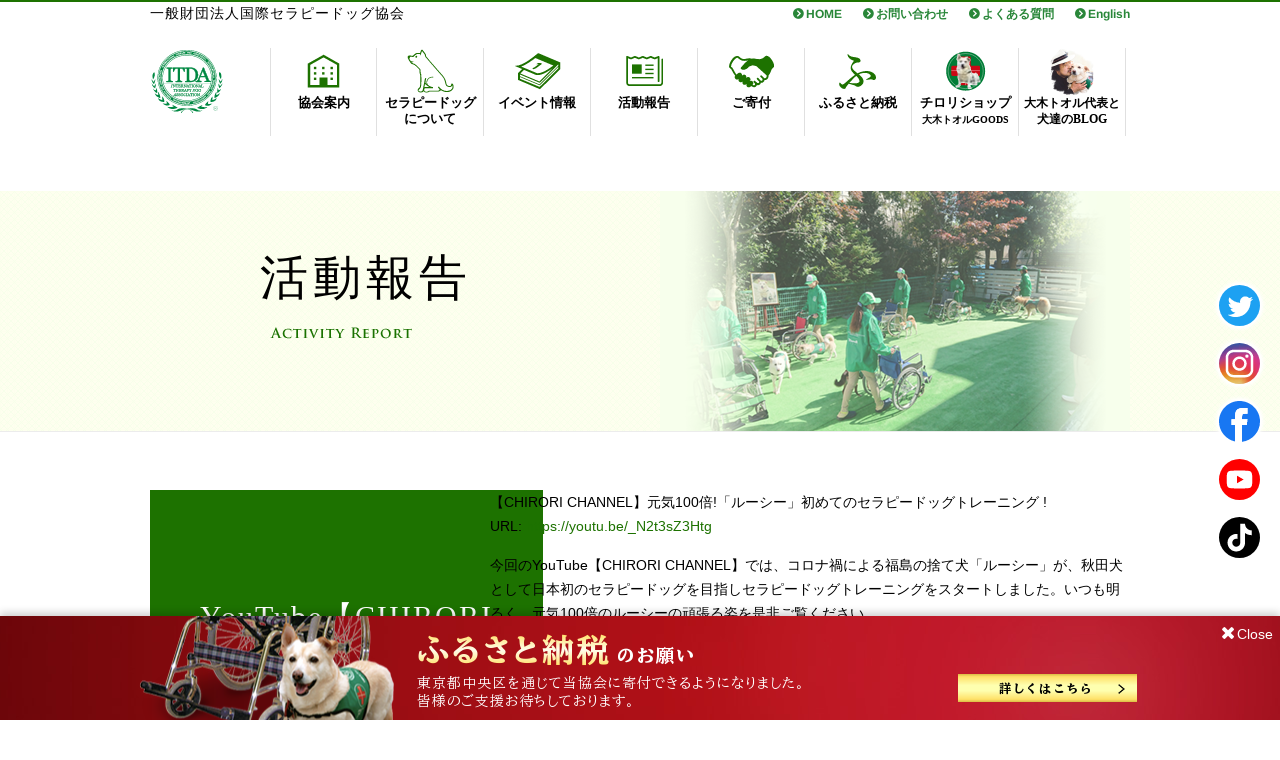

--- FILE ---
content_type: text/html; charset=UTF-8
request_url: https://therapydog-a.org/20200806-chirori-channel/
body_size: 25462
content:
<!DOCTYPE html>
<!----><html dir="ltr" lang="ja"
	prefix="og: https://ogp.me/ns#"  class="no-js">
<head>
	<!-- Global site tag (gtag.js) - Google Analytics -->
<script async src="https://www.googletagmanager.com/gtag/js?id=UA-119014611-1"></script>
<script>
  window.dataLayer = window.dataLayer || [];
  function gtag(){dataLayer.push(arguments);}
  gtag('js', new Date());

  gtag('config', 'UA-119014611-1');
</script>

<meta charset="UTF-8">
<meta name="viewport" content="width=device-width">

<link rel="profile" href="http://gmpg.org/xfn/11">
<link rel="pingback" href="https://therapydog-a.org/xmlrpc.php">
<!--[if lt IE 9]>
<script src="https://therapydog-a.org/wp-content/themes/twentyfifteen/js/html5.js"></script>
<![endif]-->
<link rel="stylesheet" href="//maxcdn.bootstrapcdn.com/font-awesome/4.7.0/css/font-awesome.min.css" />
<link rel="preconnect" href="https://fonts.googleapis.com">
<link rel="preconnect" href="https://fonts.gstatic.com" crossorigin>
<link href="https://fonts.googleapis.com/css2?family=BIZ+UDPMincho:wght@400;700&display=swap" rel="stylesheet">
<link href="https://fonts.googleapis.com/css2?family=Noto+Serif+JP:wght@500&display=swap" rel="stylesheet">
<link href="https://fonts.googleapis.com/css2?family=Cinzel:wght@500&display=swap" rel="stylesheet">
<link href="https://fonts.googleapis.com/css2?family=Bellefair&display=swap" rel="stylesheet">
<script>(function(html){html.className = html.className.replace(/\bno-js\b/,'js')})(document.documentElement);</script>
<title>YouTube【CHIRORI CHANNEL】 | 一般財団法人 国際セラピードッグ協会</title>

		<!-- All in One SEO 4.2.5.1 - aioseo.com -->
		<meta name="robots" content="max-image-preview:large" />
		<link rel="canonical" href="https://therapydog-a.org/20200806-chirori-channel/" />
		<meta name="generator" content="All in One SEO (AIOSEO) 4.2.5.1 " />
		<meta property="og:locale" content="ja_JP" />
		<meta property="og:site_name" content="一般財団法人 国際セラピードッグ協会 | 失われかけた命は蘇り、セラピードッグとして多くの命を助けています" />
		<meta property="og:type" content="article" />
		<meta property="og:title" content="YouTube【CHIRORI CHANNEL】 | 一般財団法人 国際セラピードッグ協会" />
		<meta property="og:url" content="https://therapydog-a.org/20200806-chirori-channel/" />
		<meta property="article:published_time" content="2020-08-06T11:51:06+00:00" />
		<meta property="article:modified_time" content="2020-08-06T11:57:28+00:00" />
		<meta property="article:publisher" content="https://www.facebook.com/TherapyDog.A/" />
		<meta name="twitter:card" content="summary_large_image" />
		<meta name="twitter:site" content="@TORU_OKI_ITDA" />
		<meta name="twitter:title" content="YouTube【CHIRORI CHANNEL】 | 一般財団法人 国際セラピードッグ協会" />
		<meta name="twitter:creator" content="@TORU_OKI_ITDA" />
		<script type="application/ld+json" class="aioseo-schema">
			{"@context":"https:\/\/schema.org","@graph":[{"@type":"BreadcrumbList","@id":"https:\/\/therapydog-a.org\/20200806-chirori-channel\/#breadcrumblist","itemListElement":[{"@type":"ListItem","@id":"https:\/\/therapydog-a.org\/#listItem","position":1,"item":{"@type":"WebPage","@id":"https:\/\/therapydog-a.org\/","name":"\u30db\u30fc\u30e0","description":"\u6368\u3066\u72ac\u9054\u306e\u547d\u306f\u30bb\u30e9\u30d4\u30fc\u30c9\u30c3\u30b0\u3068\u3057\u3066\u751f\u307e\u308c\u5909\u308f\u308a\u79c1\u305f\u3061\u4eba\u9593\u3092\u652f\u3048\u307e\u3059","url":"https:\/\/therapydog-a.org\/"},"nextItem":"https:\/\/therapydog-a.org\/20200806-chirori-channel\/#listItem"},{"@type":"ListItem","@id":"https:\/\/therapydog-a.org\/20200806-chirori-channel\/#listItem","position":2,"item":{"@type":"WebPage","@id":"https:\/\/therapydog-a.org\/20200806-chirori-channel\/","name":"YouTube\u3010CHIRORI CHANNEL\u3011","url":"https:\/\/therapydog-a.org\/20200806-chirori-channel\/"},"previousItem":"https:\/\/therapydog-a.org\/#listItem"}]},{"@type":"Organization","@id":"https:\/\/therapydog-a.org\/#organization","name":"\u4e00\u822c\u8ca1\u56e3\u6cd5\u4eba \u56fd\u969b\u30bb\u30e9\u30d4\u30fc\u30c9\u30c3\u30b0\u5354\u4f1a","url":"https:\/\/therapydog-a.org\/","logo":{"@type":"ImageObject","url":"https:\/\/therapydog-a.org\/wp-content\/themes\/therapydog\/img\/svg\/logo1.svg","@id":"https:\/\/therapydog-a.org\/#organizationLogo"},"image":{"@id":"https:\/\/therapydog-a.org\/#organizationLogo"},"sameAs":["https:\/\/www.facebook.com\/TherapyDog.A\/","https:\/\/twitter.com\/TORU_OKI_ITDA\/","https:\/\/www.instagram.com\/toru_oki_itda\/","https:\/\/www.youtube.com\/channel\/UC9uB4XZNFNoMajYNPvf9lhw"],"contactPoint":{"@type":"ContactPoint","telephone":"+81362310573","contactType":"Customer Support"}},{"@type":"WebSite","@id":"https:\/\/therapydog-a.org\/#website","url":"https:\/\/therapydog-a.org\/","name":"\u4e00\u822c\u8ca1\u56e3\u6cd5\u4eba \u56fd\u969b\u30bb\u30e9\u30d4\u30fc\u30c9\u30c3\u30b0\u5354\u4f1a","description":"\u5931\u308f\u308c\u304b\u3051\u305f\u547d\u306f\u8607\u308a\u3001\u30bb\u30e9\u30d4\u30fc\u30c9\u30c3\u30b0\u3068\u3057\u3066\u591a\u304f\u306e\u547d\u3092\u52a9\u3051\u3066\u3044\u307e\u3059","inLanguage":"ja","publisher":{"@id":"https:\/\/therapydog-a.org\/#organization"}},{"@type":"Article","@id":"https:\/\/therapydog-a.org\/20200806-chirori-channel\/#article","name":"YouTube\u3010CHIRORI CHANNEL\u3011 | \u4e00\u822c\u8ca1\u56e3\u6cd5\u4eba \u56fd\u969b\u30bb\u30e9\u30d4\u30fc\u30c9\u30c3\u30b0\u5354\u4f1a","headline":"YouTube\u3010CHIRORI CHANNEL\u3011","author":{"@id":"https:\/\/therapydog-a.org\/author\/itda\/#author"},"publisher":{"@id":"https:\/\/therapydog-a.org\/#organization"},"image":{"@type":"ImageObject","url":"https:\/\/therapydog-a.org\/wp-content\/uploads\/2020\/08\/\u30b5\u30e0\u30cd4.jpg","width":1733,"height":1074},"datePublished":"2020-08-06T11:51:06+09:00","dateModified":"2020-08-06T11:51:06+09:00","inLanguage":"ja","mainEntityOfPage":{"@id":"https:\/\/therapydog-a.org\/20200806-chirori-channel\/#webpage"},"isPartOf":{"@id":"https:\/\/therapydog-a.org\/20200806-chirori-channel\/#webpage"},"articleSection":"\u672a\u5206\u985e"},{"@type":"WebPage","@id":"https:\/\/therapydog-a.org\/20200806-chirori-channel\/#webpage","url":"https:\/\/therapydog-a.org\/20200806-chirori-channel\/","name":"YouTube\u3010CHIRORI CHANNEL\u3011 | \u4e00\u822c\u8ca1\u56e3\u6cd5\u4eba \u56fd\u969b\u30bb\u30e9\u30d4\u30fc\u30c9\u30c3\u30b0\u5354\u4f1a","inLanguage":"ja","isPartOf":{"@id":"https:\/\/therapydog-a.org\/#website"},"breadcrumb":{"@id":"https:\/\/therapydog-a.org\/20200806-chirori-channel\/#breadcrumblist"},"author":"https:\/\/therapydog-a.org\/author\/itda\/#author","creator":"https:\/\/therapydog-a.org\/author\/itda\/#author","image":{"@type":"ImageObject","url":"https:\/\/therapydog-a.org\/wp-content\/uploads\/2020\/08\/\u30b5\u30e0\u30cd4.jpg","@id":"https:\/\/therapydog-a.org\/#mainImage","width":1733,"height":1074},"primaryImageOfPage":{"@id":"https:\/\/therapydog-a.org\/20200806-chirori-channel\/#mainImage"},"datePublished":"2020-08-06T11:51:06+09:00","dateModified":"2020-08-06T11:57:28+09:00"}]}
		</script>
		<!-- All in One SEO -->

<link rel='dns-prefetch' href='//fonts.googleapis.com' />
<link rel='dns-prefetch' href='//s.w.org' />
<link rel="alternate" type="application/rss+xml" title="一般財団法人 国際セラピードッグ協会 &raquo; フィード" href="https://therapydog-a.org/feed/" />
<link rel="alternate" type="application/rss+xml" title="一般財団法人 国際セラピードッグ協会 &raquo; コメントフィード" href="https://therapydog-a.org/comments/feed/" />
<script type="text/javascript">
window._wpemojiSettings = {"baseUrl":"https:\/\/s.w.org\/images\/core\/emoji\/14.0.0\/72x72\/","ext":".png","svgUrl":"https:\/\/s.w.org\/images\/core\/emoji\/14.0.0\/svg\/","svgExt":".svg","source":{"concatemoji":"https:\/\/therapydog-a.org\/wp-includes\/js\/wp-emoji-release.min.js?ver=6.0.2"}};
/*! This file is auto-generated */
!function(e,a,t){var n,r,o,i=a.createElement("canvas"),p=i.getContext&&i.getContext("2d");function s(e,t){var a=String.fromCharCode,e=(p.clearRect(0,0,i.width,i.height),p.fillText(a.apply(this,e),0,0),i.toDataURL());return p.clearRect(0,0,i.width,i.height),p.fillText(a.apply(this,t),0,0),e===i.toDataURL()}function c(e){var t=a.createElement("script");t.src=e,t.defer=t.type="text/javascript",a.getElementsByTagName("head")[0].appendChild(t)}for(o=Array("flag","emoji"),t.supports={everything:!0,everythingExceptFlag:!0},r=0;r<o.length;r++)t.supports[o[r]]=function(e){if(!p||!p.fillText)return!1;switch(p.textBaseline="top",p.font="600 32px Arial",e){case"flag":return s([127987,65039,8205,9895,65039],[127987,65039,8203,9895,65039])?!1:!s([55356,56826,55356,56819],[55356,56826,8203,55356,56819])&&!s([55356,57332,56128,56423,56128,56418,56128,56421,56128,56430,56128,56423,56128,56447],[55356,57332,8203,56128,56423,8203,56128,56418,8203,56128,56421,8203,56128,56430,8203,56128,56423,8203,56128,56447]);case"emoji":return!s([129777,127995,8205,129778,127999],[129777,127995,8203,129778,127999])}return!1}(o[r]),t.supports.everything=t.supports.everything&&t.supports[o[r]],"flag"!==o[r]&&(t.supports.everythingExceptFlag=t.supports.everythingExceptFlag&&t.supports[o[r]]);t.supports.everythingExceptFlag=t.supports.everythingExceptFlag&&!t.supports.flag,t.DOMReady=!1,t.readyCallback=function(){t.DOMReady=!0},t.supports.everything||(n=function(){t.readyCallback()},a.addEventListener?(a.addEventListener("DOMContentLoaded",n,!1),e.addEventListener("load",n,!1)):(e.attachEvent("onload",n),a.attachEvent("onreadystatechange",function(){"complete"===a.readyState&&t.readyCallback()})),(e=t.source||{}).concatemoji?c(e.concatemoji):e.wpemoji&&e.twemoji&&(c(e.twemoji),c(e.wpemoji)))}(window,document,window._wpemojiSettings);
</script>
<style type="text/css">
img.wp-smiley,
img.emoji {
	display: inline !important;
	border: none !important;
	box-shadow: none !important;
	height: 1em !important;
	width: 1em !important;
	margin: 0 0.07em !important;
	vertical-align: -0.1em !important;
	background: none !important;
	padding: 0 !important;
}
</style>
	<link rel='stylesheet' id='wp-block-library-css'  href='https://therapydog-a.org/wp-includes/css/dist/block-library/style.min.css?ver=6.0.2' type='text/css' media='all' />
<style id='global-styles-inline-css' type='text/css'>
body{--wp--preset--color--black: #000000;--wp--preset--color--cyan-bluish-gray: #abb8c3;--wp--preset--color--white: #ffffff;--wp--preset--color--pale-pink: #f78da7;--wp--preset--color--vivid-red: #cf2e2e;--wp--preset--color--luminous-vivid-orange: #ff6900;--wp--preset--color--luminous-vivid-amber: #fcb900;--wp--preset--color--light-green-cyan: #7bdcb5;--wp--preset--color--vivid-green-cyan: #00d084;--wp--preset--color--pale-cyan-blue: #8ed1fc;--wp--preset--color--vivid-cyan-blue: #0693e3;--wp--preset--color--vivid-purple: #9b51e0;--wp--preset--gradient--vivid-cyan-blue-to-vivid-purple: linear-gradient(135deg,rgba(6,147,227,1) 0%,rgb(155,81,224) 100%);--wp--preset--gradient--light-green-cyan-to-vivid-green-cyan: linear-gradient(135deg,rgb(122,220,180) 0%,rgb(0,208,130) 100%);--wp--preset--gradient--luminous-vivid-amber-to-luminous-vivid-orange: linear-gradient(135deg,rgba(252,185,0,1) 0%,rgba(255,105,0,1) 100%);--wp--preset--gradient--luminous-vivid-orange-to-vivid-red: linear-gradient(135deg,rgba(255,105,0,1) 0%,rgb(207,46,46) 100%);--wp--preset--gradient--very-light-gray-to-cyan-bluish-gray: linear-gradient(135deg,rgb(238,238,238) 0%,rgb(169,184,195) 100%);--wp--preset--gradient--cool-to-warm-spectrum: linear-gradient(135deg,rgb(74,234,220) 0%,rgb(151,120,209) 20%,rgb(207,42,186) 40%,rgb(238,44,130) 60%,rgb(251,105,98) 80%,rgb(254,248,76) 100%);--wp--preset--gradient--blush-light-purple: linear-gradient(135deg,rgb(255,206,236) 0%,rgb(152,150,240) 100%);--wp--preset--gradient--blush-bordeaux: linear-gradient(135deg,rgb(254,205,165) 0%,rgb(254,45,45) 50%,rgb(107,0,62) 100%);--wp--preset--gradient--luminous-dusk: linear-gradient(135deg,rgb(255,203,112) 0%,rgb(199,81,192) 50%,rgb(65,88,208) 100%);--wp--preset--gradient--pale-ocean: linear-gradient(135deg,rgb(255,245,203) 0%,rgb(182,227,212) 50%,rgb(51,167,181) 100%);--wp--preset--gradient--electric-grass: linear-gradient(135deg,rgb(202,248,128) 0%,rgb(113,206,126) 100%);--wp--preset--gradient--midnight: linear-gradient(135deg,rgb(2,3,129) 0%,rgb(40,116,252) 100%);--wp--preset--duotone--dark-grayscale: url('#wp-duotone-dark-grayscale');--wp--preset--duotone--grayscale: url('#wp-duotone-grayscale');--wp--preset--duotone--purple-yellow: url('#wp-duotone-purple-yellow');--wp--preset--duotone--blue-red: url('#wp-duotone-blue-red');--wp--preset--duotone--midnight: url('#wp-duotone-midnight');--wp--preset--duotone--magenta-yellow: url('#wp-duotone-magenta-yellow');--wp--preset--duotone--purple-green: url('#wp-duotone-purple-green');--wp--preset--duotone--blue-orange: url('#wp-duotone-blue-orange');--wp--preset--font-size--small: 13px;--wp--preset--font-size--medium: 20px;--wp--preset--font-size--large: 36px;--wp--preset--font-size--x-large: 42px;}.has-black-color{color: var(--wp--preset--color--black) !important;}.has-cyan-bluish-gray-color{color: var(--wp--preset--color--cyan-bluish-gray) !important;}.has-white-color{color: var(--wp--preset--color--white) !important;}.has-pale-pink-color{color: var(--wp--preset--color--pale-pink) !important;}.has-vivid-red-color{color: var(--wp--preset--color--vivid-red) !important;}.has-luminous-vivid-orange-color{color: var(--wp--preset--color--luminous-vivid-orange) !important;}.has-luminous-vivid-amber-color{color: var(--wp--preset--color--luminous-vivid-amber) !important;}.has-light-green-cyan-color{color: var(--wp--preset--color--light-green-cyan) !important;}.has-vivid-green-cyan-color{color: var(--wp--preset--color--vivid-green-cyan) !important;}.has-pale-cyan-blue-color{color: var(--wp--preset--color--pale-cyan-blue) !important;}.has-vivid-cyan-blue-color{color: var(--wp--preset--color--vivid-cyan-blue) !important;}.has-vivid-purple-color{color: var(--wp--preset--color--vivid-purple) !important;}.has-black-background-color{background-color: var(--wp--preset--color--black) !important;}.has-cyan-bluish-gray-background-color{background-color: var(--wp--preset--color--cyan-bluish-gray) !important;}.has-white-background-color{background-color: var(--wp--preset--color--white) !important;}.has-pale-pink-background-color{background-color: var(--wp--preset--color--pale-pink) !important;}.has-vivid-red-background-color{background-color: var(--wp--preset--color--vivid-red) !important;}.has-luminous-vivid-orange-background-color{background-color: var(--wp--preset--color--luminous-vivid-orange) !important;}.has-luminous-vivid-amber-background-color{background-color: var(--wp--preset--color--luminous-vivid-amber) !important;}.has-light-green-cyan-background-color{background-color: var(--wp--preset--color--light-green-cyan) !important;}.has-vivid-green-cyan-background-color{background-color: var(--wp--preset--color--vivid-green-cyan) !important;}.has-pale-cyan-blue-background-color{background-color: var(--wp--preset--color--pale-cyan-blue) !important;}.has-vivid-cyan-blue-background-color{background-color: var(--wp--preset--color--vivid-cyan-blue) !important;}.has-vivid-purple-background-color{background-color: var(--wp--preset--color--vivid-purple) !important;}.has-black-border-color{border-color: var(--wp--preset--color--black) !important;}.has-cyan-bluish-gray-border-color{border-color: var(--wp--preset--color--cyan-bluish-gray) !important;}.has-white-border-color{border-color: var(--wp--preset--color--white) !important;}.has-pale-pink-border-color{border-color: var(--wp--preset--color--pale-pink) !important;}.has-vivid-red-border-color{border-color: var(--wp--preset--color--vivid-red) !important;}.has-luminous-vivid-orange-border-color{border-color: var(--wp--preset--color--luminous-vivid-orange) !important;}.has-luminous-vivid-amber-border-color{border-color: var(--wp--preset--color--luminous-vivid-amber) !important;}.has-light-green-cyan-border-color{border-color: var(--wp--preset--color--light-green-cyan) !important;}.has-vivid-green-cyan-border-color{border-color: var(--wp--preset--color--vivid-green-cyan) !important;}.has-pale-cyan-blue-border-color{border-color: var(--wp--preset--color--pale-cyan-blue) !important;}.has-vivid-cyan-blue-border-color{border-color: var(--wp--preset--color--vivid-cyan-blue) !important;}.has-vivid-purple-border-color{border-color: var(--wp--preset--color--vivid-purple) !important;}.has-vivid-cyan-blue-to-vivid-purple-gradient-background{background: var(--wp--preset--gradient--vivid-cyan-blue-to-vivid-purple) !important;}.has-light-green-cyan-to-vivid-green-cyan-gradient-background{background: var(--wp--preset--gradient--light-green-cyan-to-vivid-green-cyan) !important;}.has-luminous-vivid-amber-to-luminous-vivid-orange-gradient-background{background: var(--wp--preset--gradient--luminous-vivid-amber-to-luminous-vivid-orange) !important;}.has-luminous-vivid-orange-to-vivid-red-gradient-background{background: var(--wp--preset--gradient--luminous-vivid-orange-to-vivid-red) !important;}.has-very-light-gray-to-cyan-bluish-gray-gradient-background{background: var(--wp--preset--gradient--very-light-gray-to-cyan-bluish-gray) !important;}.has-cool-to-warm-spectrum-gradient-background{background: var(--wp--preset--gradient--cool-to-warm-spectrum) !important;}.has-blush-light-purple-gradient-background{background: var(--wp--preset--gradient--blush-light-purple) !important;}.has-blush-bordeaux-gradient-background{background: var(--wp--preset--gradient--blush-bordeaux) !important;}.has-luminous-dusk-gradient-background{background: var(--wp--preset--gradient--luminous-dusk) !important;}.has-pale-ocean-gradient-background{background: var(--wp--preset--gradient--pale-ocean) !important;}.has-electric-grass-gradient-background{background: var(--wp--preset--gradient--electric-grass) !important;}.has-midnight-gradient-background{background: var(--wp--preset--gradient--midnight) !important;}.has-small-font-size{font-size: var(--wp--preset--font-size--small) !important;}.has-medium-font-size{font-size: var(--wp--preset--font-size--medium) !important;}.has-large-font-size{font-size: var(--wp--preset--font-size--large) !important;}.has-x-large-font-size{font-size: var(--wp--preset--font-size--x-large) !important;}
</style>
<link rel='stylesheet' id='contact-form-7-css'  href='https://therapydog-a.org/wp-content/plugins/contact-form-7/includes/css/styles.css?ver=4.4.2' type='text/css' media='all' />
<link rel='stylesheet' id='twentyfifteen-fonts-css'  href='https://fonts.googleapis.com/css?family=Noto+Sans%3A400italic%2C700italic%2C400%2C700%7CNoto+Serif%3A400italic%2C700italic%2C400%2C700%7CInconsolata%3A400%2C700&#038;subset=latin%2Clatin-ext' type='text/css' media='all' />
<link rel='stylesheet' id='genericons-css'  href='https://therapydog-a.org/wp-content/themes/twentyfifteen/genericons/genericons.css?ver=3.2' type='text/css' media='all' />
<link rel='stylesheet' id='twentyfifteen-style-css'  href='https://therapydog-a.org/wp-content/themes/therapydog/style.css?ver=6.0.2' type='text/css' media='all' />
<style id='twentyfifteen-style-inline-css' type='text/css'>

			.post-navigation .nav-previous { background-image: url(https://therapydog-a.org/wp-content/uploads/2020/07/Screenshot_20200628-132404-825x510.png); }
			.post-navigation .nav-previous .post-title, .post-navigation .nav-previous a:hover .post-title, .post-navigation .nav-previous .meta-nav { color: #fff; }
			.post-navigation .nav-previous a:before { background-color: rgba(0, 0, 0, 0.4); }
		
</style>
<!--[if lt IE 9]>
<link rel='stylesheet' id='twentyfifteen-ie-css'  href='https://therapydog-a.org/wp-content/themes/twentyfifteen/css/ie.css?ver=20141010' type='text/css' media='all' />
<![endif]-->
<!--[if lt IE 8]>
<link rel='stylesheet' id='twentyfifteen-ie7-css'  href='https://therapydog-a.org/wp-content/themes/twentyfifteen/css/ie7.css?ver=20141010' type='text/css' media='all' />
<![endif]-->
<script type='text/javascript' src='https://therapydog-a.org/wp-content/themes/therapydog/js/jquery-1.11.2.min.js?ver=1.11.2' id='jquery-js'></script>
<script type='text/javascript' src='https://therapydog-a.org/wp-content/themes/therapydog/js/fancybox/jquery.mousewheel-3.0.4.pack.js?ver=6.0.2' id='fancy_mousewheel-js'></script>
<script type='text/javascript' src='https://therapydog-a.org/wp-content/themes/therapydog/js/fancybox/jquery.fancybox-1.3.4.pack.js?ver=6.0.2' id='fancybox-js'></script>
<script type='text/javascript' src='https://therapydog-a.org/wp-content/themes/therapydog/js/ofi.min.js?ver=6.0.2' id='ofi-js'></script>
<script type='text/javascript' src='https://therapydog-a.org/wp-content/themes/therapydog/js/bxslider/jquery.bxslider.min.js?ver=6.0.2' id='bxslider-js'></script>
<script type='text/javascript' src='https://therapydog-a.org/wp-content/themes/therapydog/js/common.js?ver=6.0.2' id='therapydog_common-js'></script>
<script type='text/javascript' src='https://therapydog-a.org/wp-content/themes/therapydog/js/quiz.js?ver=6.0.2' id='therapydog_quiz-js'></script>
<script type='text/javascript' src='https://therapydog-a.org/wp-content/themes/therapydog/js/additional.js?ver=6.0.2' id='therapydog_additional-js'></script>
<link rel="https://api.w.org/" href="https://therapydog-a.org/wp-json/" /><link rel="alternate" type="application/json" href="https://therapydog-a.org/wp-json/wp/v2/posts/2756" /><link rel="EditURI" type="application/rsd+xml" title="RSD" href="https://therapydog-a.org/xmlrpc.php?rsd" />
<link rel="wlwmanifest" type="application/wlwmanifest+xml" href="https://therapydog-a.org/wp-includes/wlwmanifest.xml" /> 
<meta name="generator" content="WordPress 6.0.2" />
<link rel='shortlink' href='https://therapydog-a.org/?p=2756' />
<link rel="alternate" type="application/json+oembed" href="https://therapydog-a.org/wp-json/oembed/1.0/embed?url=https%3A%2F%2Ftherapydog-a.org%2F20200806-chirori-channel%2F" />
<link rel="alternate" type="text/xml+oembed" href="https://therapydog-a.org/wp-json/oembed/1.0/embed?url=https%3A%2F%2Ftherapydog-a.org%2F20200806-chirori-channel%2F&#038;format=xml" />
<style type="text/css" media="screen"></style><style type="text/css">.recentcomments a{display:inline !important;padding:0 !important;margin:0 !important;}</style>
<!-- BEGIN: WP Social Bookmarking Light HEAD --><script>
    (function (d, s, id) {
        var js, fjs = d.getElementsByTagName(s)[0];
        if (d.getElementById(id)) return;
        js = d.createElement(s);
        js.id = id;
        js.src = "//connect.facebook.net/ja_JP/sdk.js#xfbml=1&version=v2.7";
        fjs.parentNode.insertBefore(js, fjs);
    }(document, 'script', 'facebook-jssdk'));
</script>
<style type="text/css">.wp_social_bookmarking_light{
    border: 0 !important;
    padding: 10px 0 20px 0 !important;
    margin: 0 !important;
}
.wp_social_bookmarking_light div{
    float: left !important;
    border: 0 !important;
    padding: 0 !important;
    margin: 0 5px 0px 0 !important;
    min-height: 30px !important;
    line-height: 18px !important;
    text-indent: 0 !important;
}
.wp_social_bookmarking_light img{
    border: 0 !important;
    padding: 0;
    margin: 0;
    vertical-align: top !important;
}
.wp_social_bookmarking_light_clear{
    clear: both !important;
}
#fb-root{
    display: none;
}
.wsbl_facebook_like iframe{
    max-width: none !important;
}
.wsbl_pinterest a{
    border: 0px !important;
}
</style>
<!-- END: WP Social Bookmarking Light HEAD -->
<script type="text/javascript">var TEMPLATE_PATH = "https://therapydog-a.org/wp-content/themes/therapydog";</script><link rel="stylesheet" href="https://therapydog-a.org/wp-content/themes/therapydog/additional/topics.css?v=20240301" />
<link rel="stylesheet" href="https://therapydog-a.org/wp-content/themes/therapydog/additional/page.css?v=20250820" />
<link rel="stylesheet" href="https://therapydog-a.org/wp-content/themes/therapydog/additional/bottom-popup.css?v=20241120" />
<link rel="stylesheet" href="https://therapydog-a.org/wp-content/themes/therapydog/additional/ban.css" />
<link rel="stylesheet" href="https://therapydog-a.org/wp-content/themes/therapydog/additional/mq.css" />
<link rel="stylesheet" type="text/css" media="screen" href="https://therapydog-a.org/wp-content/themes/therapydog/js/fancybox/jquery.fancybox-1.3.4.css" />


</head>


<body class="post-template-default single single-post postid-2756 single-format-standard">
<!-- top -->
<header>
	<div class="headInner">
		<h1 id="site-id"><a href="https://therapydog-a.org/">一般財団法人国際セラピードッグ協会</a></h1>
		<div class="subNavi">
			<ul class="clearfix" id="top-link">
				<!--
				<li><a href="https://therapydog-a.org/contact/"><img src="https://therapydog-a.org/wp-content/themes/therapydog/images/btn_subNavi01.png" alt="お問い合わせ" /></a></li>
				<li><a href="https://therapydog-a.org/faq/"><img src="https://therapydog-a.org/wp-content/themes/therapydog/images/btn_subNavi02.png" alt="よくある質問" /></a></li>
				<li><a href="https://therapydog-a.org/en/"><img src="https://therapydog-a.org/wp-content/themes/therapydog/images/btn_subNavi03.png" alt="ENGLISH" /></a></li>
				<li><a href="https://therapydog-a.org/"><img src="https://therapydog-a.org/wp-content/themes/therapydog/images/btn_home.png" alt="HOME" /></a></li>
				-->
				<li class="txlink"><a href="https://therapydog-a.org/">HOME</a></li>
				<li class="txlink"><a href="https://therapydog-a.org/contact/">お問い合わせ</a></li>
				<li class="txlink"><a href="https://therapydog-a.org/faq/">よくある質問</a></li>
				<li class="txlink"><a href="https://therapydog-a.org/en/">English</a></li>
				<!--
				<li><a href="http://www.facebook.com/TherapyDog.A/" target="_blank"><img src="https://therapydog-a.org/wp-content/themes/therapydog/images/btn_facebook.png" alt="FACEBOOK" /></a></li>
				<li><a href="https://twitter.com/TORU_OKI_ITDA/" target="_blank"><img src="https://therapydog-a.org/wp-content/themes/therapydog/images/btn_twitter.png" alt="twitter" /></a></li>
				<li><a href="https://www.instagram.com/toru_oki_itda/" target="_blank"><img src="https://therapydog-a.org/wp-content/themes/therapydog/images/btn_instagram.png" alt="Instagram" /></a></li>
				<li><a href="https://www.youtube.com/channel/UC9uB4XZNFNoMajYNPvf9lhw" target="_blank"><img src="https://therapydog-a.org/wp-content/themes/therapydog/images/btn_youtube.png" alt="CHIRORI CHANNEL" /></a></li>
				<li><a href="https://www.tiktok.com/@chirori.family" target="_blank"><img src="https://therapydog-a.org/wp-content/themes/therapydog/images/btn_tiktok.png" alt="CHIRORI FAMILY" /></a></li>
				-->
			</ul>
		</div>
		<div class="gNavi clearfix">
			<div class="logo">
				<div id="logo1"><a href="https://therapydog-a.org/"><img src="https://therapydog-a.org/wp-content/themes/therapydog/img/svg/logo3.svg" alt="国際セラピードッグ協会ロゴ" /></a></div>
			</div>
			<nav class="menu">
				<a href="javascript:void(0);" class="btn_spNavi"><img src="https://therapydog-a.org/wp-content/themes/therapydog/images/btn_menu_sp.png" alt="SPメニューボタン" /><!--<img src="https://therapydog-a.org/wp-content/themes/therapydog/images/btn_menuClose.png" alt="SPメニューボタン" />--></a>
				<div class="spMenu">
					<div class=" logo02 disp_sp">
						一般財団法人 国際セラピードッグ協会
						<a href="https://therapydog-a.org/"><img src="https://therapydog-a.org/wp-content/themes/therapydog/images/logo02.png" alt="国際セラピードッグ協会ロゴ" /></a>
					</div>
					<a href="javascript:void(0);" class="btn_spNavi"><img src="https://therapydog-a.org/wp-content/themes/therapydog/images/btn_menuClose.png" alt="SPメニューボタン" /></a>
					<ul class="clearfix" id="spMenuList">
						<li class="svg-icon">
							<a href="https://therapydog-a.org/organization/">
								<div>
									<span class="mn-icon">
										<svg class="svg-instance" viewBox="0 0 47 47">
											<use class="svg-logo" xlink:href="#mn-bill-obj"></use>
										</svg>
									</span>
									<span class="mn-label">協会案内</span>
								</div>
							</a>
						</li>
						<li class="svg-icon">
							<a href="https://therapydog-a.org/therapydog/">
								<div>
									<span class="mn-icon">
										<svg class="svg-instance" viewBox="0 0 47 47">
											<use class="svg-logo" xlink:href="#mn-dog-obj"></use>
										</svg>
									</span>
									<span class="mn-label">セラピードッグ<br class="brNone"/>について</span>
								</div>
							</a>
						</li>
						<li class="svg-icon">
							<a href="https://therapydog-a.org/seminar/">
								<div>
									<span class="mn-icon">
										<svg class="svg-instance" viewBox="0 0 47 47">
											<use class="svg-logo" xlink:href="#mn-calen-obj"></use>
										</svg>
									</span>
									<span class="mn-label">イベント情報</span>
								</div>
							</a>
						</li>
						<li class="svg-icon">
							<a href="https://therapydog-a.org/activity/">
								<div>
									<span class="mn-icon">
										<svg class="svg-instance" viewBox="0 0 47 47">
											<use class="svg-logo" xlink:href="#mn-news-obj"></use>
										</svg>
									</span>
									<span class="mn-label">活動報告</span>
								</div>
							</a>
						</li>
						<li class="svg-icon">
							<a href="https://therapydog-a.org/request/">
								<div>
									<span class="mn-icon">
										<svg class="svg-instance" viewBox="0 0 47 47">
											<use class="svg-logo" xlink:href="#mn-hand-obj"></use>
										</svg>
									</span>
									<span class="mn-label">ご寄付</span>
								</div>
							</a>
						</li>
						<li class="svg-icon">
							<a href="https://therapydog-a.org/furusato-nouzei/">
								<div>
									<span class="mn-icon">
										<svg class="svg-instance" viewBox="-3 -4 48 48">
											<use class="svg-logo" xlink:href="#mn-fu-obj"></use>
										</svg>
									</span>
									<span class="mn-label">ふるさと納税</span>
								</div>
							</a>
						</li>
						<li class="svg-icon">
							<a href="https://therapydog-a.org/shop/" >
								<div>
									<span class="mn-icon">
										<img src="https://therapydog-a.org/wp-content/themes/therapydog/img/svg/menu_shop.svg" alt="icon" />
									</span>
									<span class="mn-label">チロリショップ<br class="brNone" /> <small>大木トオルGOODS</small></span>
								</div>
							</a>
						</li>
						<li class="svg-icon">
							<a href="https://therapydog-a.org/blog/" target="_blank">
								<div>
									<!--<span class="mn-icon">
										<svg class="svg-instance" viewBox="0 0 47 47">
											<use class="svg-logo" xlink:href="#mn-blog-obj"></use>
										</svg>
									</span>-->
									<span class="mn-icon">
										<img src="https://therapydog-a.org/wp-content/themes/therapydog/img/home/icon_blog.png" alt="icon" />
									</span>
									<span class="mn-label IBA">大木トオル代表と<br class="brNone" />犬達のBLOG</span>
								</div>
							</a>
						</li>

						<!--<li class="disp_sp sub"><a href="http://itda.exblog.jp/"><span>ブログ</span></a></li>-->
						<!--<li class="disp_sp sub"><a href="https://therapydog-a.org/soulfull-project/" ><span>ソウルフルプロジェクト <em class="new-note">New!</em></span></a></li>-->
						<li class="disp_sp sub"><a href="https://therapydog-a.org/members/" ><span>セラピードッグ紹介</span></a></li>
						<li class="disp_sp sub"><a href="https://therapydog-a.org/save-the-last-lives/" ><span>殺処分ゼロの実現</span></a></li>
						<li class="disp_sp sub"><a href="https://therapydog-a.org/chirori/" ><span>名犬チロリ物語 <!--<em class="new-note">New!</em>--></span></a></li>
						<!--<li class="disp_sp sub"><a href="https://therapydog-a.org/quiz1/" ><span>（一財）国際セラピードッグ協会クイズ <em class="new-note">New!</em></span></a></li>-->
						<li class="disp_sp sub"><a href="https://therapydog-a.org/faq/"><span>よくある質問</span></a></li>
						<li class="disp_sp sub"><a href="https://therapydog-a.org/contact/"><span>お問い合わせ</span></a></li>
						<!--<li class="disp_sp sub"><a href="https://therapydog-a.org/recruit/"><span>スタッフ採用</span></a></li>-->
						<li class="disp_sp sub"><a href="https://www.youtube.com/channel/UC9uB4XZNFNoMajYNPvf9lhw" target="_blank"><span>CHIRORI CHANNEL</span></a></li>
						<li class="disp_sp sub"><a href="https://www.tiktok.com/@chirori.family" target="_blank"><span>CHIRORI FAMILY (TikTok)</span></a></li>
						<li class="disp_sp sub"><a href="https://okiawa.therapydog-a.org/" target="_blank"><span>大木動物愛護協会</span></a></li>
						<li class="disp_sp sub"><a href="https://therapydog-a.org/policy/"><span>個人情報保護方針</span></a></li>
						<li class="disp_sp sub"><a href="https://therapydog-a.org/shop/terms-of-use/"><span>利用規約</span></a></li>
						<li class="disp_sp sub"><a href="https://therapydog-a.org/en/"><span>English</span></a></li>
						<li class="disp_sp subTw"><a href="https://twitter.com/TORU_OKI_ITDA/" target="_blank"><span><img src="https://therapydog-a.org/wp-content/themes/therapydog/images/btn_subTw.png" alt="twitter" /></span></a></li>
						<li class="disp_sp subFb"><a href="http://www.facebook.com/TherapyDog.A/" target="_blank"><span><img src="https://therapydog-a.org/wp-content/themes/therapydog/images/btn_subFb.png" alt="facebook" /></span></a></li>
						<li class="disp_sp subIn"><a href="https://www.instagram.com/toru_oki_itda/" target="_blank"><span><img src="https://therapydog-a.org/wp-content/themes/therapydog/images/btn_subInsta.png" alt="Instagram" /></span></a></li>
					</ul>
				</div>
			</nav>
		</div>
	</div>
		<!--<div class="wrap-notice">
		<a class="notice" href="https://therapydog-a.org/news-20210906/">
			<figure><img src="https://therapydog-a.org/wp-content/themes/therapydog/img/photo/gyakuten2.jpg" alt="photo" /></figure>
			<p>[告知] NHK総合テレビ「逆転人生」9/27（月）午後3:10～<br />
			「ブルースシンガーの挑戦 犬との絆で笑顔を広げる」を再放送します！</p>
		</a>
	</div>-->
	<!--<div id="wrap-furusato-tax" class="quiz-ban">
		<a href="https://therapydog-a.org/4324-2/" class="furusato-tax">
			<h2><strong>春季セラピードッグ トレーニング説明会&初級訓練会</strong></h2>
			<p>待望のセラピードッグ説明会&初級訓練会がついにスタート!<br />
			愛犬をセラピードッグに育成したい方、<br />セラピードッグのトレーニングにご興味のある方など。
			<br class="spbr" />ぜひお気軽にご参加ください。<br /><small class="detail-link">&gt;&gt; 詳しくはこちらをクリック</small></p>
		</a>
		<p><a href="https://therapydog-a.org/quiz1/"><img src="https://therapydog-a.org/wp-content/themes/therapydog/img/misc/quiz.png" width="640" height="112" alt="（一財）国際セラピードッグ協会クイズ" /></a></p>
	</div>-->
	<!--<div id="wrap-soulfull-project">
		<p class="for-PC"><a href="https://therapydog-a.org/soulfull-project/"><img src="https://therapydog-a.org/wp-content/themes/therapydog/img/misc/long_horizontally_banner.jpg" width="640" height="112" alt="ソウルフルプロジェクト" /></a></p>
		<p class="for-SP"><a href="https://therapydog-a.org/soulfull-project/"><img src="https://therapydog-a.org/wp-content/themes/therapydog/img/misc/side_column_banner.png" width="300" height="300" alt="ソウルフルプロジェクト" /></a></p>
	</div>-->

	<!--<div class="notice-board" id="memory-game-ban">
		<div class="rectangle-ban">
			<a href="https://therapydog-a.org/memory-game/">
				<div class="inner-rectangle-ban">
					<div class="flex-left"></div>
					<div class="flex-right">
						<div class="ban-core">
							<div class="core-1">
								<em>夏休み特別企画 第三弾</em>
								<span class="kigen"><span>9月10日まで</span><strong class="shimekiri">締め切り間近！</strong></span>
							</div>
							<div class="core-2">
								<span>(一財)</span>
								<strong>国際セラピー<br />ドッグ<em>協会 神経衰弱ゲーム</em></strong>
							</div>
							<div class="core-3">
								<p>セラピードッグたちが大勢登場する神経衰弱ゲームです。<br class="forPC" />
								全問正解の方にはプレゼントがあります！ <span>Let's challenge!</span></p>
							</div>
						</div>
					</div>
				</div>
			</a>
		</div>
	</div>-->

	</header>
<section class="page">
<h2 class="pageTitle">
<div class="inner">
<div class="title"><span class="titleText">活動報告</span><img src="https://therapydog-a.org/wp-content/themes/therapydog/images/txt_activityreport.png" alt="活動報告" /></div>
<div class="titleImg"><img src="https://therapydog-a.org/wp-content/themes/therapydog/images/img_activity02.png" alt="" /></div>
</div>
</h2>
</section>
<section class="content">
<div class="inner clearfix">
<div class="reportArea clearfix">
<div class="cornerTitleArea_left">
<h3 class="reportTitle"><span class="title">YouTube【CHIRORI CHANNEL】</span></h3>
<div class="reportDetailDate">2020年8月6日</div>
</div>
<div class="contentBlock"><p>【CHIRORI CHANNEL】元気100倍!「ルーシー」初めてのセラピードッグトレーニング !　<span data-offset-key="3ka90-0-0">URL: </span><a href="https://youtu.be/_N2t3sZ3Htg"><span class="py34i1dx"><span data-offset-key="3ka90-1-0">https://youtu.be/_N2t3sZ3Htg</span></span></a></p>
<p>今回のYouTube【CHIRORI CHANNEL】では、コロナ禍による福島の捨て犬「ルーシー」が、秋田犬として日本初のセラピードッグを目指しセラピードッグトレーニングをスタートしました。いつも明るく、元気100倍のルーシーの頑張る姿を是非ご覧ください。</p>
<p><a href="https://therapydog-a.org/wp-content/uploads/2020/08/サムネ4.jpg"><img class="alignnone size-medium wp-image-2757" src="https://therapydog-a.org/wp-content/uploads/2020/08/サムネ4-300x186.jpg" alt="" width="300" height="186" srcset="https://therapydog-a.org/wp-content/uploads/2020/08/サムネ4-300x186.jpg 300w, https://therapydog-a.org/wp-content/uploads/2020/08/サムネ4-768x476.jpg 768w, https://therapydog-a.org/wp-content/uploads/2020/08/サムネ4-1024x635.jpg 1024w, https://therapydog-a.org/wp-content/uploads/2020/08/サムネ4-825x510.jpg 825w, https://therapydog-a.org/wp-content/uploads/2020/08/サムネ4.jpg 1733w" sizes="(max-width: 300px) 100vw, 300px" /></a></p></div>
</div>
</div>
</section>
<!--<div id="knee">
	<div class="notice-board">
		<div class="rectangle-ban">
			<a href="https://therapydog-a.org/quiz1/">
				<div class="inner-rectangle-ban">
					<div class="flex-left"></div>
					<div class="flex-right">
						<div class="ban-core">
							<div class="core-1">
								<em>夏休み特別企画</em>
								<span class="kigen"><span>9月10日まで</span><strong class="shimekiri">締め切り間近！</strong></span>
							</div>
							<div class="core-2">
								<span>（一財）</span>
								<strong>国際セラピー<br />ドッグ<em>協会クイズ</em></strong>
							</div>
							<div class="core-3">
								<p>当協会とセラピードッグにまつわるクイズです。<br />
								全問正解の方にはプレゼントがあります！ <span>Let's challenge!</span></p>
							</div>
						</div>
					</div>
				</div>
			</a>
		</div>
	</div>
</div>-->
<aside class="footBannerArea">
	<div style="position:relative;">
		<p style="text-align:center; position:relative; top:-23px;">いいね、ユーザー登録、フォロー お願いいたします！</p>
		<ul id="sns-icon">
			<li><a href="https://www.youtube.com/channel/UC9uB4XZNFNoMajYNPvf9lhw" target="_blank"
				><img src="https://therapydog-a.org/wp-content/themes/therapydog/img/svg/icon_youtube.svg" alt="YouTube" /></a></li>
			<li><a href="https://www.tiktok.com/@chirori.family" target="_blank"
				><img src="https://therapydog-a.org/wp-content/themes/therapydog/img/svg/icon_tiktok.svg" alt="TikTok" /></a></li>
			<li><a href="https://twitter.com/TORU_OKI_ITDA/" target="_blank"
				><img src="https://therapydog-a.org/wp-content/themes/therapydog/img/svg/icon_twitter.svg" alt="twitter" /></a></li>
			<li><a href="https://www.facebook.com/TherapyDog.A/" target="_blank"
				><img src="https://therapydog-a.org/wp-content/themes/therapydog/img/svg/icon_facebook.svg" alt="Facebook" /></a></li>
			<li><a href="https://www.instagram.com/toru_oki_itda/" target="_blank"
				><img src="https://therapydog-a.org/wp-content/themes/therapydog/img/svg/icon_insta_color.svg" alt="Instagram" /></a></li>
		</ul>
	</div>
</aside>
<section id="Ill_Be_Aright">
	<header>
		<h2>大木トオル代表とセラピードッグ達のブログ <em>I'll BE ALRIGHT</em></h2>
		<p>大木トオル代表とセラピードッグたちのブログが始まりました！ セラピードッグたちは今日も元気でトレーニングに励んでいます。応援をよろしくお願いいたします！</p>
	</header>
	<div class="outer-post wrap-topics-item">
	<div class="topics-item">
		<dl>
			<dt>
				<figure class="eyecatch_thum"><a href="https://therapydog-a.org/blog/1385/"><img src="https://therapydog-a.org/blog/wp-content/uploads/2026/01/ebb5bb2e58f307bbcf66e38960463c4d.jpg" alt="photo" /></a></figure>
				<div>
					<small class="date-time">2026年1月25日 <span class="new">New</span></small>
					<strong>スタッフ募集!</strong>
				</div>
			</dt>
			<dd class="repo_cot">
				<div class="short-desc">（一財）国際セラピードッグ協会は、動物愛護の精神にたち、捨てられる犬たちを減らすこと、また不幸にして保護者を失った犬たちをセラピ…</div>
			</dd>
		</dl>
		<div class="goto-detail">
			<a href="https://therapydog-a.org/blog/1385/"><img src="https://therapydog-a.org/wp-content/themes/therapydog/images/btn_goto_detail.png" alt="詳細はこちら" /></a>
		</div>
	</div>
		<div class="topics-item">
		<dl>
			<dt>
				<figure class="eyecatch_thum"><a href="https://therapydog-a.org/blog/1397/"><img src="https://therapydog-a.org/blog/wp-content/themes/wp12/img/photo/chirori_1000x750.jpg" alt="photo" /></a></figure>
				<div>
					<small class="date-time">2026年1月24日 <span class="new">New</span></small>
					<strong>大木トオル代表 葛飾ロータリークラブ 動物愛護講演</strong>
				</div>
			</dt>
			<dd class="repo_cot">
				<div class="short-desc">1/20(月) 上野精養軒にて葛飾ロータリークラブ主催による大木トオル代表の動物愛護特別講演が開催されました。
The post 大木トオル代表 …</div>
			</dd>
		</dl>
		<div class="goto-detail">
			<a href="https://therapydog-a.org/blog/1397/"><img src="https://therapydog-a.org/wp-content/themes/therapydog/images/btn_goto_detail.png" alt="詳細はこちら" /></a>
		</div>
	</div>
		<div class="topics-item">
		<dl>
			<dt>
				<figure class="eyecatch_thum"><a href="https://therapydog-a.org/blog/1381/"><img src="https://therapydog-a.org/blog/wp-content/uploads/2026/01/ed49d28e00a7dafa3c155f41e62fd9d2-e1767419313762.jpg" alt="photo" /></a></figure>
				<div>
					<small class="date-time">2026年1月5日</small>
					<strong>新年明けましておめでとうございます。</strong>
				</div>
			</dt>
			<dd class="repo_cot">
				<div class="short-desc">明けましておめでとうございます。 本年もよろしくお願い申し上げます。 これからもセラピードッグたちと共に歩み続けます。 一般財団法人…</div>
			</dd>
		</dl>
		<div class="goto-detail">
			<a href="https://therapydog-a.org/blog/1381/"><img src="https://therapydog-a.org/wp-content/themes/therapydog/images/btn_goto_detail.png" alt="詳細はこちら" /></a>
		</div>
	</div>
	</section>
<section class="inner">
	<!-- tiktok -->
	<!--<figure><a href="https://www.tiktok.com/@chirori.family" target="_blank" rel="noopener"><img src="https://therapydog-a.org/wp-content/themes/therapydog/img/home/tiktok_top_eyecatch.jpg" alt="TikTokはじめました" /></a></figure>-->
<!--
	<div id="outer-tiktok-desc">
		<h2 class="sns-h2">TikTok</h2>
		<p class="wrap-date-time"><small class="date-time">2023年1月4日</small></p>
		<dl>
				<dt>TikTok『2023年新年のご挨拶』</dt>
			<dd>
			</dd>
		</dl>
	</div>
	<div style="padding-bottom:3rem;">
		<blockquote class="tiktok-embed" cite="https://www.tiktok.com/@chirori.family/video/7184641845568244994" data-video-id="7184641845568244994" style="max-width: 605px;min-width: 325px;" > <section> <a target="_blank" title="@chirori.family" href="https://www.tiktok.com/@chirori.family?refer=embed">@chirori.family</a> 2023年新年のご挨拶<a title="チコ" target="_blank" href="https://www.tiktok.com/tag/%E3%83%81%E3%82%B3?refer=embed">#チコ</a> <a title="れもん" target="_blank" href="https://www.tiktok.com/tag/%E3%82%8C%E3%82%82%E3%82%93?refer=embed">#れもん</a> <a title="さつき" target="_blank" href="https://www.tiktok.com/tag/%E3%81%95%E3%81%A4%E3%81%8D?refer=embed">#さつき</a> <a title="みか" target="_blank" href="https://www.tiktok.com/tag/%E3%81%BF%E3%81%8B?refer=embed">#みか</a> <a title="こざくら" target="_blank" href="https://www.tiktok.com/tag/%E3%81%93%E3%81%96%E3%81%8F%E3%82%89?refer=embed">#こざくら</a> <a title="武蔵" target="_blank" href="https://www.tiktok.com/tag/%E6%AD%A6%E8%94%B5?refer=embed">#武蔵</a> <a title="銀次" target="_blank" href="https://www.tiktok.com/tag/%E9%8A%80%E6%AC%A1?refer=embed">#銀次</a> <a title="きずな" target="_blank" href="https://www.tiktok.com/tag/%E3%81%8D%E3%81%9A%E3%81%AA?refer=embed">#きずな</a> <a title="海斗" target="_blank" href="https://www.tiktok.com/tag/%E6%B5%B7%E6%96%97?refer=embed">#海斗</a> <a target="_blank" title="♬ オリジナル楽曲  - CHIRORI FAMILY" href="https://www.tiktok.com/music/オリジナル楽曲-CHIRORI-FAMILY-7184641820201470721?refer=embed">♬ オリジナル楽曲  - CHIRORI FAMILY</a> </section> </blockquote> <script async src="https://www.tiktok.com/embed.js"></script>
	</div>
-->
	<!-- /TikTok -->

	<div id="insta-embed" style="display: none;">
		<h2 class="sns-h2">Instagram</h2>
		<div align="center">
			<blockquote class="instagram-media" data-instgrm-captioned data-instgrm-permalink="https://www.instagram.com/p/Cm22TC8STa2/?utm_source=ig_embed&amp;utm_campaign=loading" data-instgrm-version="14" style=" background:#FFF; border:0; border-radius:3px; box-shadow:0 0 1px 0 rgba(0,0,0,0.5),0 1px 10px 0 rgba(0,0,0,0.15); margin: 1px; max-width:540px; min-width:326px; padding:0; width:99.375%; width:-webkit-calc(100% - 2px); width:calc(100% - 2px);">
				<div style="padding:16px;">
					<a href="https://www.instagram.com/p/Cm22TC8STa2/?utm_source=ig_embed&amp;utm_campaign=loading" style=" background:#FFFFFF; line-height:0; padding:0 0; text-align:center; text-decoration:none; width:100%;" target="_blank">
						<div style=" display: flex; flex-direction: row; align-items: center;">
							<div style="background-color: #F4F4F4; border-radius: 50%; flex-grow: 0; height: 40px; margin-right: 14px; width: 40px;"></div>
								<div style="display: flex; flex-direction: column; flex-grow: 1; justify-content: center;">
									<div style=" background-color: #F4F4F4; border-radius: 4px; flex-grow: 0; height: 14px; margin-bottom: 6px; width: 100px;"></div>
										<div style=" background-color: #F4F4F4; border-radius: 4px; flex-grow: 0; height: 14px; width: 60px;"></div>
									</div>
								</div>
								<div style="padding: 19% 0;"></div>
								<div style="display:block; height:50px; margin:0 auto 12px; width:50px;">
									<svg width="50px" height="50px" viewBox="0 0 60 60" version="1.1" xmlns="https://www.w3.org/2000/svg" xmlns:xlink="https://www.w3.org/1999/xlink"><g stroke="none" stroke-width="1" fill="none" fill-rule="evenodd"><g transform="translate(-511.000000, -20.000000)" fill="#000000"><g><path d="M556.869,30.41 C554.814,30.41 553.148,32.076 553.148,34.131 C553.148,36.186 554.814,37.852 556.869,37.852 C558.924,37.852 560.59,36.186 560.59,34.131 C560.59,32.076 558.924,30.41 556.869,30.41 M541,60.657 C535.114,60.657 530.342,55.887 530.342,50 C530.342,44.114 535.114,39.342 541,39.342 C546.887,39.342 551.658,44.114 551.658,50 C551.658,55.887 546.887,60.657 541,60.657 M541,33.886 C532.1,33.886 524.886,41.1 524.886,50 C524.886,58.899 532.1,66.113 541,66.113 C549.9,66.113 557.115,58.899 557.115,50 C557.115,41.1 549.9,33.886 541,33.886 M565.378,62.101 C565.244,65.022 564.756,66.606 564.346,67.663 C563.803,69.06 563.154,70.057 562.106,71.106 C561.058,72.155 560.06,72.803 558.662,73.347 C557.607,73.757 556.021,74.244 553.102,74.378 C549.944,74.521 548.997,74.552 541,74.552 C533.003,74.552 532.056,74.521 528.898,74.378 C525.979,74.244 524.393,73.757 523.338,73.347 C521.94,72.803 520.942,72.155 519.894,71.106 C518.846,70.057 518.197,69.06 517.654,67.663 C517.244,66.606 516.755,65.022 516.623,62.101 C516.479,58.943 516.448,57.996 516.448,50 C516.448,42.003 516.479,41.056 516.623,37.899 C516.755,34.978 517.244,33.391 517.654,32.338 C518.197,30.938 518.846,29.942 519.894,28.894 C520.942,27.846 521.94,27.196 523.338,26.654 C524.393,26.244 525.979,25.756 528.898,25.623 C532.057,25.479 533.004,25.448 541,25.448 C548.997,25.448 549.943,25.479 553.102,25.623 C556.021,25.756 557.607,26.244 558.662,26.654 C560.06,27.196 561.058,27.846 562.106,28.894 C563.154,29.942 563.803,30.938 564.346,32.338 C564.756,33.391 565.244,34.978 565.378,37.899 C565.522,41.056 565.552,42.003 565.552,50 C565.552,57.996 565.522,58.943 565.378,62.101 M570.82,37.631 C570.674,34.438 570.167,32.258 569.425,30.349 C568.659,28.377 567.633,26.702 565.965,25.035 C564.297,23.368 562.623,22.342 560.652,21.575 C558.743,20.834 556.562,20.326 553.369,20.18 C550.169,20.033 549.148,20 541,20 C532.853,20 531.831,20.033 528.631,20.18 C525.438,20.326 523.257,20.834 521.349,21.575 C519.376,22.342 517.703,23.368 516.035,25.035 C514.368,26.702 513.342,28.377 512.574,30.349 C511.834,32.258 511.326,34.438 511.181,37.631 C511.035,40.831 511,41.851 511,50 C511,58.147 511.035,59.17 511.181,62.369 C511.326,65.562 511.834,67.743 512.574,69.651 C513.342,71.625 514.368,73.296 516.035,74.965 C517.703,76.634 519.376,77.658 521.349,78.425 C523.257,79.167 525.438,79.673 528.631,79.82 C531.831,79.965 532.853,80.001 541,80.001 C549.148,80.001 550.169,79.965 553.369,79.82 C556.562,79.673 558.743,79.167 560.652,78.425 C562.623,77.658 564.297,76.634 565.965,74.965 C567.633,73.296 568.659,71.625 569.425,69.651 C570.167,67.743 570.674,65.562 570.82,62.369 C570.966,59.17 571,58.147 571,50 C571,41.851 570.966,40.831 570.82,37.631"></path></g></g></g></svg>
								</div>
								<div style="padding-top: 8px;">
									<div style=" color:#3897f0; font-family:Arial,sans-serif; font-size:14px; font-style:normal; font-weight:550; line-height:18px;">この投稿をInstagramで見る</div>
								</div>
								<div style="padding: 12.5% 0;"></div>
								<div style="display: flex; flex-direction: row; margin-bottom: 14px; align-items: center;"><div>
								<div style="background-color: #F4F4F4; border-radius: 50%; height: 12.5px; width: 12.5px; transform: translateX(0px) translateY(7px);"></div>
								<div style="background-color: #F4F4F4; height: 12.5px; transform: rotate(-45deg) translateX(3px) translateY(1px); width: 12.5px; flex-grow: 0; margin-right: 14px; margin-left: 2px;"></div>
								<div style="background-color: #F4F4F4; border-radius: 50%; height: 12.5px; width: 12.5px; transform: translateX(9px) translateY(-18px);"></div>
							</div>
							<div style="margin-left: 8px;">
								<div style=" background-color: #F4F4F4; border-radius: 50%; flex-grow: 0; height: 20px; width: 20px;"></div>
								<div style=" width: 0; height: 0; border-top: 2px solid transparent; border-left: 6px solid #f4f4f4; border-bottom: 2px solid transparent; transform: translateX(16px) translateY(-4px) rotate(30deg)"></div>
							</div>
							<div style="margin-left: auto;">
								<div style=" width: 0px; border-top: 8px solid #F4F4F4; border-right: 8px solid transparent; transform: translateY(16px);"></div>
								<div style=" background-color: #F4F4F4; flex-grow: 0; height: 12px; width: 16px; transform: translateY(-4px);"></div>
								<div style=" width: 0; height: 0; border-top: 8px solid #F4F4F4; border-left: 8px solid transparent; transform: translateY(-4px) translateX(8px);"></div>
							</div>
						</div>
						<div style="display: flex; flex-direction: column; flex-grow: 1; justify-content: center; margin-bottom: 24px;">
							<div style=" background-color: #F4F4F4; border-radius: 4px; flex-grow: 0; height: 14px; margin-bottom: 6px; width: 224px;"></div>
							<div style=" background-color: #F4F4F4; border-radius: 4px; flex-grow: 0; height: 14px; width: 144px;"></div>
						</div>
					</a>
					<p style=" color:#c9c8cd; font-family:Arial,sans-serif; font-size:14px; line-height:17px; margin-bottom:0; margin-top:8px; overflow:hidden; padding:8px 0 7px; text-align:center; text-overflow:ellipsis; white-space:nowrap;">
						<a href="https://www.instagram.com/p/CgibHrYJRBe/?utm_source=ig_embed&amp;utm_campaign=loading" style=" color:#c9c8cd; font-family:Arial,sans-serif; font-size:14px; font-style:normal; font-weight:normal; line-height:17px; text-decoration:none;" target="_blank">大木トオル / 一般財団法人 国際セラピードッグ協会(@toru_oki_itda)がシェアした投稿</a>
					</p>
				</div>
			</blockquote>
			<script async src="//www.instagram.com/embed.js"></script>
		</div>
	</div>
	<!--<div class="wrap-recruit-note">
		<div class="flex2 recruit-note">
			<figure><img src="https://therapydog-a.org/wp-content/themes/therapydog/img/page/recruit/rec5.jpg" alt="photo" width="180" height="231" /></figure>
			<div>
				<p><strong>スタッフ候補生募集</strong></p>
				<p>一般財団法人国際セラピードッグ協会では、セラピードッグ・ハンドラー候補生を募集しています。</p>
				<p>人と動物が幸せに共存できる社会をともに目指し、協力してくださる方を求めています。ご応募お待ちしております。</p>
				<p class="simple-button"><a href="https://therapydog-a.org/recruit/">募集要項・応募はこちら</a></p>
			</div>
		</div>
	</div>-->

	<div class="link_to_shop--outer">
		<div class="link_to_shop">
			<div class="link_to_shop--inner link_to_shop_1">
				<div class="link_to_shop--photo">
					<p><img src="https://therapydog-a.org/wp-content/themes/therapydog/img/home/book1.jpg" alt="" width="203" height="144" /></p>
				</div>
				<div class="link_to_shop--desc">
					<dl>
						<dt>ニューCD ＆ 新刊 好評発売中!</dt>
						<dd>
							大木トオル音楽活動55周年記念、ニューCD「センチメンタル・ブルース・ボーイ」
							新刊「犬とブルース」(鳥影社)が好評発売中です！
							<p class="green-button">
								<a href="https://therapydog-a.org/20230222-activity/#inu-to-blues"><span>詳しくはこちら</span></a>
							</p>
						</dd>
					</dl>
				</div>
			</div>
		</div>

		<div class="link_to_shop">
			<div class="link_to_shop--inner link_to_shop_2">
				<div class="link_to_shop--photo">
					<p><img src="https://therapydog-a.org/wp-content/themes/therapydog/img/home/book2.jpg" alt="" width="97" height="144" /></p>
				</div>
				<div class="link_to_shop--desc">
					<dl>
						<dt>「命をつなぐ セラピードッグ物語」発売中!</dt>
						<dd>
							捨て犬から日本初のセラピードッグ名犬チロリとその次世代のセラピードッグたちの命の物語です。ぜひご覧ください。<br />
							講談社ウェブサイト(講談社BOOK倶楽部)URLよりお求めいただけます。
							<p class="green-button">
								<a href="https://bookclub.kodansha.co.jp/product?item=0000374534" target="_blank"><span>ご購入はこちら</span></a>
							</p>
						</dd>
					</dl>
				</div>
			</div>
		</div>
	</div>

</section>
<aside class="footBannerArea">
	<div class="inner">
		<ul id="bn-list">
			<li><a href="https://okiawa.therapydog-a.org/" target="_blank"><img src="https://therapydog-a.org/wp-content/themes/therapydog/images/banner_oki02.png" alt="大木動物愛護協会" /></a></li>
			<li><a href="https://www.aureo.co.jp/" target="_blank"><img src="https://therapydog-a.org/wp-content/themes/therapydog/images/aureo_s.png" alt="ヒトとペットの腸活サプリ aureo" /></a></li>
			<li><a href="http://pshoken.co.jp/" target="_blank"><img src="https://therapydog-a.org/wp-content/themes/therapydog/images/banner_ps.png" alt="PS保険" /></a></li>
			<li><a href="http://www.ningyocho.or.jp/" target="_blank"><img src="https://therapydog-a.org/wp-content/themes/therapydog/images/banner_ningyocho.png" alt="日本橋人形町商店街" /></a></li>
			<li><a href="https://s-do.ac.jp/" target="_blank"><img src="https://therapydog-a.org/wp-content/themes/therapydog/images/banner_sone.png" alt="エス・ワン動物専門学校" /></a></li>
			<li><a href="https://toru-oki.jp/" target="_blank"><img src="https://therapydog-a.org/wp-content/themes/therapydog/images/banner_mryellowblues.png" alt="Mr.Yellow Blues" /></a></li>
		</ul>
	</div>
</aside>

<footer>
<div class="footMenu">
	<div class="pcmenu inner">
		<ul class="clearfix">
			<li class="footLogo">
				<div id="logo2"><a href="https://therapydog-a.org/"><img src="https://therapydog-a.org/wp-content/themes/therapydog/img/svg/logo2.svg" alt="logo" /></a></div>
			</li>
			<li>
				<table>
					<tr>
						<th>住所</th>
						<td>〒103-0013<br />東京都中央区日本橋人形町2-3-5<br />ソレイユ人形町7F</td>
					</tr>
					<tr>
						<th>電話</th>
						<td>03-6231-0573<small>（月～金:10時-18時　土・日・祝日休）</small></td>
					</tr>
					<tr>
						<th>FAX</th>
						<td>03-6231-0574</td>
					</tr>
					<tr>
						<th>Mail</th>
						<td>info@therapydog-a.org</td>
					</tr>
					<tr>
						<td colspan="2" class="inquiry">
							<div>セラピードックの派遣及び講演その他のご依頼、お問合せは以下のページからお願いいたします。</div>
							<div class="btn-A"><a href="https://therapydog-a.org/contact_event/">お問い合わせ</a></div>
						</td>
					</tr>
				</table>
			</li>
			<li>
				<a href="https://therapydog-a.org/organization/">協会案内</a>
				<a href="https://therapydog-a.org/therapydog/">セラピードッグについて</a>
				<a href="https://therapydog-a.org/seminar/">イベント情報</a>
				<a href="https://therapydog-a.org/activity/">活動報告</a>
				<a href="https://therapydog-a.org/furusato-nouzei/">ふるさと納税</a>
				<a href="https://therapydog-a.org/request/">ご寄付</a>
				<a href="https://therapydog-a.org/members/">セラピードッグ紹介</a>
				<!--<a href="https://therapydog-a.org/recruit/">スタッフ採用</a>-->
				<a href="https://therapydog-a.org/faq/">よくある質問</a>
				<a href="https://therapydog-a.org/save-the-last-lives/">殺処分ゼロを目指して</a>
				<a href="https://therapydog-a.org/chirori/">名犬チロリ物語</a>
			</li>
			<li>
				<a href="https://therapydog-a.org/contact/">お問い合わせ</a>
				<a href="https://therapydog-a.org/shop/">チロリショップ</a>
				<a href="https://therapydog-a.org/blog/">大木トオル代表とセラピードッグ達のBLOG</a>
				<a href="https://www.youtube.com/channel/UC9uB4XZNFNoMajYNPvf9lhw" target="_blank">CHIRORI CHANNEL</a>
				<a href="https://okiawa.therapydog-a.org/" target="_blank">大木動物愛護協会</a>
				<a href="https://therapydog-a.org/scta/">特定商取引法に基づく表記</a>
				<a href="https://therapydog-a.org/policy/">個人情報保護方針</a>
				<a href="https://therapydog-a.org/shop/terms-of-use/">利用規約</a>
				<a href="https://therapydog-a.org/en/">English</a>
			</li>
		</ul>
	</div>
	<div class="spmenu">
		<table>
			<tr class="above">
				<td>
					<a href="https://therapydog-a.org/organization/">協会案内</a>
				</td>
				<td>
					<a href="https://therapydog-a.org/request/">ご寄付</a>
				</td>
			</tr>
			<tr class="above">
				<td>
					<a href="https://therapydog-a.org/therapydog/">セラピードッグについて</a>
				</td>
				<td>
					<a href="https://therapydog-a.org/members/">セラピードッグ紹介</a>
				</td>
			</tr>
			<tr class="above">
				<td>
					<a href="https://therapydog-a.org/save-the-last-lives/">殺処分ゼロを目指して</a>
				</td>
				<td>
					<a href="https://therapydog-a.org/activity/">活動報告</a>
				</td>
			</tr>
			<tr class="above">
				<td>
					<a href="https://therapydog-a.org/faq/">よくある質問</a>
				</td>
				<td>
					<a href="https://therapydog-a.org/seminar/">イベント情報</a>
				</td>
			</tr>
			<!--<tr>
				<td>
					<a href="https://therapydog-a.org/recruit/">スタッフ採用</a>
				</td>
				<td>
					<a href="https://therapydog-a.org/contact/">お問い合わせ</a>
				</td>
			</tr>-->
		</table>
		<table>
			<tr>
				<td>
					<a href="https://therapydog-a.org/contact/">お問い合わせ</a>
				</td>
			</tr>
			<tr>
				<td>
					<a href="https://therapydog-a.org/furusato-nouzei/">ふるさと納税 <em>New!</em></a>
				</td>
			</tr>
			<tr>
				<td>
					<a href="https://therapydog-a.org/shop/">チロリショップ</a>
				</td>
			</tr>
			<tr>
				<td>
					<a href="https://therapydog-a.org/blog/">大木トオル代表とセラピードッグ達のBLOG</a>
				</td>
			</tr>
			<tr>
				<td>
					<a href="https://www.youtube.com/channel/UC9uB4XZNFNoMajYNPvf9lhw" target="_blank">CHIRORI CHANNEL</a>
				</td>
			</tr>
			<tr>
				<td>
					<a href="https://okiawa.therapydog-a.org/" target="_blank">大木動物愛護協会</a>
				</td>
			</tr>
			<tr>
				<td>
					<a href="https://therapydog-a.org/policy/">個人情報保護方針</a>
				</td>
			</tr>
			<tr>
				<td>
					<a href="https://therapydog-a.org/shop/terms-of-use/">利用規約</a>
				</td>
			</tr>
			<tr>
				<td>
					<a href="https://therapydog-a.org/en/"><span>English</span></a>
				</td>
			</tr>
		</table>
		<div class="footLogo">
			<div id="logo2">
				<a href="https://therapydog-a.org/"><img src="https://therapydog-a.org/wp-content/themes/therapydog/img/svg/logo2.svg" alt="logo" /></a>
			</div>
			<!--<a href="https://therapydog-a.org/index"><img src="https://therapydog-a.org/wp-content/themes/therapydog/images/logo_foot.png" alt="logo" /></a>-->
			<table class="asc-info">
				<tr>
					<th>住所</th>
					<td>〒103-0013<br />東京都中央区日本橋人形町2-3-5<br />ソレイユ人形町7F</td>
				</tr>
				<tr>
					<th>電話</th>
					<td>03-6231-0573<small>（月～金:10時-18時　土・日・祝日休）</small></td>
				</tr>
				<tr>
					<th>FAX</th>
					<td>03-6231-0574</td>
				</tr>
				<tr>
					<th>Mail</th>
					<td>info@therapydog-a.org</td>
				</tr>
				<tr>
					<td colspan="2" class="inquiry">
						<div>セラピードックの派遣及び講演その他のご依頼、お問合せは以下のページからお願いいたします。</div>
						<div class="btn-A"><a href="https://therapydog-a.org/contact_event/">お問い合わせ</a></div>
					</td>
				</tr>
			</table>
		</div>
	</div>
</div>
<div class="copyrightArea">
	<div class="inner">
		<address class="copyright">
			Copyright(C)
			<script type="text/javascript">
			now = new Date();
			nowyear = now.getFullYear();
			document.write('2016 - '+ nowyear);
			</script> International Therapy Dog Association.
			<!--<img src="https://therapydog-a.org/wp-content/themes/therapydog/images/txt_copyright.png" class="disp_pc" alt="copyright" /><img src="https://therapydog-a.org/wp-content/themes/therapydog/images/txt_copyright_sp.png" class="disp_sp" alt="copyright" />-->
		</address>
		<a href="#" class="btn_toTop"><img src="https://therapydog-a.org/wp-content/themes/therapydog/images/btn_toTop.png" alt="ページトップへ" /></a>
	</div>
</div>
</footer>

<aside id="cvc-sample">
	<figure><img src="https://therapydog-a.org/wp-content/themes/therapydog/images/cvc_sample.png" alt="" /></figure>
	<p><em>CVCとは？</em><br />カード裏面（または表面）に記載された3桁または4桁の数字</p>
</aside>

<aside id="right-icon">
	<ul id="sns-icon-2">
		<li><a href="https://twitter.com/TORU_OKI_ITDA/" target="_blank"><img src="https://therapydog-a.org/wp-content/themes/therapydog/img/svg/icon_twitter.svg" alt="twitter" width="37" height="37" /></a></li>
		<li><a href="https://www.instagram.com/toru_oki_itda/" target="_blank"><img src="https://therapydog-a.org/wp-content/themes/therapydog/img/svg/icon_insta_color.svg" alt="Instagram" width="37" height="37" /></a></li>
		<li><a href="https://www.facebook.com/TherapyDog.A/" target="_blank"><img src="https://therapydog-a.org/wp-content/themes/therapydog/img/svg/icon_facebook.svg" alt="Facebook" width="37" height="37" /></a></li>
		<li><a href="https://www.youtube.com/channel/UC9uB4XZNFNoMajYNPvf9lhw" target="_blank"><img src="https://therapydog-a.org/wp-content/themes/therapydog/img/svg/icon_youtube.svg" alt="YouTube" width="37" height="37" /></a></li>
		<li><a href="https://www.tiktok.com/@chirori.family" target="_blank"><img src="https://therapydog-a.org/wp-content/themes/therapydog/img/svg/icon_tiktok.svg" alt="TikTok" width="37" height="37" /></a></li>
	</ul>
</aside>

<section id="bottom-popup" class="colorRed"><!--  赤くする場合は class="colorRed" を付ける -->
	<div id="inner-bottom-popup">
		<div id="bottom-popup-space"></div>
		<div id="bottom-popup-core">
			<h2><strong>ふるさと納税</strong>のお願い</h2>
			<div>
				<p id="bottom-popup-disc"><span>東京都中央区を通じて当協会に寄付できるようになりました。<br /></span><span class="textInRed">皆様のご支援お待ちしております。</span></p>
				<p id="outer-detail-button" class="simple-button"><a href="https://therapydog-a.org/furusato-nouzei/"><span>詳しくはこちら</span></a></p>
			</div>
		</div>
		<div id="bottom-popup-close">
			<p><span id="close-bottom-popup-button">Close</span></p>
		</div>
	</div>
</section>

<svg class="svg-symbol" xmlns="http://www.w3.org/2000/svg" xmlns:xlink="http://www.w3.org/1999/xlink">
	<symbol id="up-button-symbol"><!-- viewBox="0 0 20 20 -->
		<g id="up-button-symbol-circle">
			<circle cx="10" cy="10" r="10"/>
		</g>
		<g id="up-button-symbol-path">
			<path d="M14.1,13.7c-0.2,0-0.4-0.1-0.5-0.2L10,9.9l-3.6,3.6c-0.1,0.1-0.3,0.2-0.5,0.2c-0.2,0-0.4-0.1-0.5-0.2l-1.2-1.2
				c-0.3-0.3-0.3-0.8,0-1.1l5.3-5.3C9.6,5.8,9.8,5.7,10,5.7s0.4,0.1,0.5,0.2l5.3,5.3c0.1,0.1,0.2,0.3,0.2,0.5c0,0.2-0.1,0.4-0.2,0.5
				l-1.2,1.2C14.5,13.7,14.3,13.7,14.1,13.7z"/>
		</g>
	</symbol>
	<symbol id="mn-bill-symbol"><!-- viewBox="0 0 47 47 -->
		<g id="mn-bill-obj">
			<path class="st0" d="M23.6,6.7L23,7.1L7.8,15.6v23.8H21h0.9h3.3h0.9h13.2V15.6L23.6,6.7z M37,37h-9.4v-7.6h-8V37h-9.4V16.9
				l13.4-7.5L37,16.9V37z"/>
			<rect x="13.9" y="24.2" class="st0" width="2.4" height="2.4"/>
			<rect x="22.1" y="24.2" class="st0" width="2.4" height="2.4"/>
			<rect x="30.5" y="24.2" class="st0" width="2.4" height="2.4"/>
			<rect x="13.9" y="18.8" class="st0" width="2.4" height="2.4"/>
			<rect x="22.1" y="18.8" class="st0" width="2.4" height="2.4"/>
			<rect x="30.5" y="18.8" class="st0" width="2.4" height="2.4"/>
			<rect x="13.9" y="29.6" class="st0" width="2.4" height="2.4"/>
			<rect x="30.5" y="29.6" class="st0" width="2.4" height="2.4"/>
		</g>
	</symbol>
	<symbol id="mn-dog-symbol"><!-- viewBox="0 0 47 47 -->
		<g id="mn-dog-obj">
			<path class="st0" d="M10.1,8.1L9.4,7.7c-0.2-0.1-0.4,0-0.5,0.2L8.3,8.9c-0.1,0.2,0,0.4,0.2,0.5l0.7,0.4c0.2,0.1,0.4,0,0.5-0.2
				l0.5-1.1C10.3,8.4,10.2,8.2,10.1,8.1z"/>
			<path class="st0" d="M46.2,36.7c-0.1-0.3-0.3-0.5-0.4-0.7c-0.1-0.1-0.2-0.2-0.3-0.3c-0.1,0-0.1-0.1-0.2-0.1c-0.1,0-0.2,0-0.3,0
				c-0.1,0-0.3,0-0.4,0.1c-0.1,0.1-0.2,0.2-0.3,0.2l-0.2,0.2l0.1,0.3c0,0,0,0.1,0,0.2c0,0.1,0,0.3-0.1,0.5c-0.1,0.3-0.3,0.5-0.5,0.7
				c-0.2,0.2-0.6,0.3-1,0.3c-0.4,0-1-0.1-1.6-0.4c-0.3-0.2-0.6-0.3-0.8-0.5c-0.2-0.2-0.3-0.4-0.4-0.6c-0.2-0.4-0.4-0.9-0.5-1.5
				c-0.2-0.9-0.4-2-0.9-3.2c-0.4-1.2-1.1-2.5-2.2-3.9l0,0l0,0c-3.8-4.2-8.1-9.2-11.4-13c-1.7-1.9-3.1-3.6-4.1-4.8
				c-0.5-0.6-0.9-1.1-1.2-1.4c-0.2-0.2-0.3-0.3-0.3-0.4L18.7,6L18.6,6c0,0-0.7-1-1.4-2c-0.4-0.5-0.8-1-1.1-1.4
				c-0.2-0.2-0.3-0.4-0.5-0.5C15.5,2,15.4,2,15.4,1.9c0,0-0.1-0.1-0.1-0.1c-0.1,0-0.1-0.1-0.2-0.1h0c0,0-0.1,0-0.1,0
				c-0.1,0-0.2,0-0.3,0c-0.1,0.1-0.2,0.1-0.3,0.2c-0.1,0.1-0.2,0.3-0.3,0.4c-0.1,0.3-0.3,0.6-0.4,0.9c-0.2,0.5-0.4,1.1-0.5,1.5
				c0,0.1-0.1,0.2-0.1,0.3c-0.5-0.1-1.2-0.1-1.9-0.1c-0.6,0-1.3,0-1.9,0.2C9,5.2,8.8,5.3,8.6,5.4C8.2,5.6,7.9,5.9,7.6,6.2
				C7,6.6,6.6,7,6.2,7.4C6.1,7.5,6,7.7,5.9,7.8L2.7,7.5l0,0c-0.1,0-0.2,0-0.4,0C2,7.5,1.8,7.5,1.6,7.7C1.4,7.7,1.2,7.9,1.1,8
				C0.9,8.2,0.8,8.4,0.8,8.6C0.7,8.9,0.7,9.1,0.7,9.4c0,0.3,0.1,0.6,0.2,0.9c0.1,0.3,0.3,0.6,0.4,0.9c0.3,0.5,0.6,1,0.8,1.4
				c0.2,0.4,0.4,0.7,0.4,0.7c0,0,0.4,0.6,0.9,1.3c0.3,0.3,0.5,0.7,0.8,0.9c0.1,0.1,0.3,0.3,0.4,0.4C4.7,15.9,4.8,16,4.9,16
				c0.1,0,0.2,0.1,0.3,0.1c0.1,0,0.3,0.1,0.6,0.2c0.4,0.1,0.8,0.3,1.1,0.4c0.2,0.1,0.3,0.1,0.4,0.2c0,0,0.1,0,0.1,0
				c0.3,0.2,1.5,1.2,2.7,2.3c0.6,0.6,1.2,1.2,1.7,1.7c0.2,0.3,0.4,0.5,0.5,0.7c0.1,0.1,0.1,0.2,0.1,0.2c0,0,0,0.1,0,0.1l0,0
				c0,2,0.3,3.7,0.7,5.2l0.1,0c0.1,1,0.1,2.4,0.1,3.9c0,1.7,0,3.6-0.1,5.1c0,0.8-0.1,1.4-0.2,1.9c0,0.3-0.1,0.5-0.1,0.6
				c0,0.1,0,0.2-0.1,0.2c0,0.1,0,0.1,0,0.1c-0.3,0.6-0.8,1-1.2,1.4c-0.2,0.2-0.4,0.4-0.6,0.7c-0.1,0.1-0.2,0.3-0.2,0.4
				c-0.1,0.2-0.1,0.3-0.1,0.5c0,0.1,0,0.2,0,0.3c0,0.3,0.1,0.6,0.2,0.8c0.2,0.4,0.5,0.7,0.9,1c0.4,0.2,0.9,0.4,1.5,0.4
				c0.2,0,0.4,0,0.6,0c0.3,0,0.7,0,1-0.1c0.2,0,0.5-0.1,0.7-0.2c0.4-0.2,0.7-0.4,0.9-0.8c0.1-0.1,0.1-0.2,0.1-0.3
				c0.1,0.1,0.1,0.2,0.2,0.3c0.2,0.3,0.5,0.5,0.8,0.7c0.3,0.2,0.7,0.3,1.1,0.4c0.3,0,0.6,0.1,0.9,0.1c1,0,1.8-0.3,2.3-0.5
				c0.3-0.2,0.5-0.3,0.6-0.4c0.2,0,0.4,0,0.8,0c1.9,0,5.8,0,7.4,0c0.8,0,1.6-0.2,2.2-0.5c0.3-0.2,0.5-0.4,0.7-0.6
				c0.1-0.2,0.2-0.3,0.2-0.5c0.3,0.2,0.6,0.4,0.9,0.6c1.6,1,3.4,1.5,5.1,1.5c1.6,0,3.1-0.4,4.2-1.1c0.6-0.3,1.1-0.8,1.5-1.3
				c0.4-0.5,0.7-1,0.9-1.6c0.1-0.4,0.2-0.9,0.2-1.3C46.7,38,46.5,37.2,46.2,36.7z M5.4,15L5.4,15L5.4,15L5.4,15z M21.2,38.4
				c0.4,0.2,0.7,0.4,1,0.6c-1.7,0-3.4,0-3.8,0c-0.3,0-0.7,0.1-1,0.2c0.2-1,0.4-2.2,0.6-3.4C19,36.9,20.1,37.8,21.2,38.4z M45.4,39.8
				c-0.1,0.4-0.4,0.9-0.7,1.2c-0.5,0.6-1.2,1.1-2.1,1.4c-0.8,0.3-1.8,0.6-2.9,0.6c-1.5,0-3-0.4-4.5-1.3c-1.5-1-2.3-1.8-2.7-2.3
				c-0.2-0.3-0.3-0.5-0.4-0.6c0-0.1,0-0.1-0.1-0.1l0,0l-0.3,0.1l0.3-0.1l-1.1,0.2c0,0.1,0.1,0.5,0.6,1.2c0.2,0.2,0.4,0.5,0.7,0.8
				l-0.1,0.1c0.2,0.2,0.2,0.3,0.3,0.4c0.1,0.1,0.1,0.2,0.1,0.3c0,0.1,0,0.2-0.1,0.3c-0.1,0.2-0.3,0.3-0.7,0.5
				c-0.3,0.1-0.8,0.2-1.3,0.2c-1.1,0-3.2,0-5,0c-0.9,0-1.8,0-2.4,0c-0.6,0-1,0-1,0H22l-0.2,0.2l0,0c0,0-0.2,0.2-0.6,0.4
				c-0.4,0.2-1,0.4-1.8,0.4c-0.2,0-0.5,0-0.8-0.1c-0.2,0-0.4-0.1-0.6-0.2c-0.3-0.2-0.5-0.4-0.6-0.7c-0.1-0.3-0.2-0.6-0.2-1
				c0-0.4,0.1-0.8,0.3-1c0.1-0.1,0.2-0.2,0.3-0.3c0.1-0.1,0.3-0.1,0.5-0.1c0.9,0,7.7,0,7.7,0v-0.6l0.1-0.4l0,0c0,0,0,0-0.1,0V39
				c0,0-0.3,0-0.8,0c-0.2-0.1-0.5-0.1-0.7-0.2l0,0c-0.2-0.1-0.6-0.2-1.1-0.4c-0.2-0.1-0.3-0.1-0.5-0.2c-0.8-0.4-1.5-0.9-2-1.5
				c-0.3-0.3-0.5-0.7-0.6-1c-0.2-0.4-0.2-0.8-0.2-1.3c0-0.1,0-0.2,0-0.3c0.1-1.1,0.6-2.3,1.5-3.2c0.9-0.9,2.1-1.4,3.6-1.4
				c0.3,0,0.7,0,1.1,0.1l0.1-0.7v0c-0.4-0.1-0.8-0.1-1.2-0.1c-1.7,0-3.1,0.7-4.1,1.7c-1,1-1.6,2.3-1.7,3.6c0,0.1,0,0.2,0,0.4
				c0,0.6,0.1,1.1,0.3,1.6c0,0,0,0,0,0c-0.5-0.5-0.9-1-1.3-1.6c0.1-0.3,0.1-0.6,0.2-0.9c0.2-0.9,0.3-1.7,0.4-2.3
				c0.1-0.6,0.2-0.9,0.2-0.9L18.1,30c0,0-0.5,2.4-1,5.1c-0.3,1.3-0.5,2.7-0.8,3.9c-0.2,1.2-0.4,2.2-0.5,2.7c-0.1,0.4-0.2,0.7-0.3,0.9
				c-0.1,0.2-0.2,0.3-0.3,0.4c-0.2,0.1-0.4,0.2-0.6,0.3c-0.3,0.1-0.5,0.1-0.9,0.1c-0.2,0-0.4,0-0.6,0c-0.6,0-1-0.2-1.2-0.4
				c-0.1-0.1-0.2-0.2-0.2-0.3c-0.1-0.1-0.1-0.2-0.1-0.4c0,0,0-0.1,0-0.1c0-0.1,0-0.1,0.1-0.2c0-0.1,0.1-0.3,0.3-0.4
				c0.2-0.2,0.5-0.5,0.8-0.8c0.3-0.3,0.7-0.7,0.9-1.2c0-0.1,0.1-0.2,0.1-0.3c0.1-0.2,0.1-0.4,0.2-0.6c0.1-0.4,0.1-0.9,0.2-1.4
				c0.2-1.7,0.2-4,0.2-6.2c0-1.2,0-2.4-0.1-3.3c0-0.5-0.1-0.9-0.1-1.2c0-0.4-0.1-0.6-0.1-0.9l-0.2,0.1c-0.2-1.1-0.4-2.3-0.4-3.7
				c0-0.2,0-0.3-0.1-0.5c-0.1-0.3-0.3-0.5-0.5-0.8c-0.4-0.5-0.8-1-1.4-1.5c-0.8-0.8-1.7-1.6-2.4-2.2c-0.7-0.6-1.2-1-1.2-1l-0.1-0.1
				l-0.1,0c0,0-0.4-0.2-1-0.4c-0.3-0.1-0.5-0.2-0.8-0.3C5.8,15.1,5.6,15,5.4,15c0,0-0.1,0-0.2-0.1c-0.1-0.1-0.3-0.3-0.6-0.6
				c-0.1-0.1-0.2-0.2-0.2-0.3l1,0.2c0.1,0,0.2,0,0.2,0c0.2,0,0.3,0,0.4-0.1c0.2-0.1,0.3-0.2,0.3-0.3c0.1-0.1,0.1-0.2,0.1-0.2l-0.5-0.2
				l0.2,0l-0.1-0.1h0c0,0,0,0.1-0.1,0.1c0,0-0.1,0.1-0.2,0.1c0,0-0.1,0-0.1,0l-1.7-0.3c0-0.1-0.1-0.1-0.1-0.2
				c-0.1-0.2-0.2-0.3-0.3-0.4c0-0.1-0.1-0.1-0.1-0.1l0,0l0,0l0,0C3.3,12.5,3,12,2.7,11.5c-0.1-0.2-0.2-0.4-0.4-0.6
				C2.6,10.4,3,9.3,3.2,8.7l3.2,0.3l0.2-0.2l0,0c0.1-0.1,0.5-0.6,1.2-1.2c0.3-0.3,0.7-0.6,1-0.8C9,6.5,9.3,6.3,9.6,6.2
				c0.4-0.1,1-0.2,1.6-0.2c0.6,0,1.1,0,1.6,0.1c0.2,0,0.4,0,0.5,0.1c0.1,0,0.1,0,0.1,0l0,0l0,0h0l0,0l-0.3,1.1l0.5,0.1L14.3,5l0,0
				c0.1-0.3,0.2-0.6,0.3-0.9c0.1-0.4,0.3-0.7,0.4-1c0.1,0.1,0.1,0.1,0.2,0.2c0.2,0.3,0.5,0.6,0.8,1c0.4,0.5,0.9,1.1,1.2,1.6
				c0.2,0.2,0.3,0.4,0.4,0.6c0,0.1,0.1,0.1,0.1,0.1l0.6,2.2l0.1,0.1c0,0,9.5,11.2,17.1,19.7c0.9,1.1,1.5,2.2,1.8,3.1
				c0.6,1.5,0.8,2.8,1.1,4c0.2,0.6,0.4,1.2,0.7,1.7c0.3,0.5,0.8,0.9,1.5,1.2c0.8,0.4,1.5,0.5,2.1,0.5c0.5,0,0.9-0.1,1.2-0.3
				c0.5-0.2,0.9-0.6,1.2-1.1c0.1-0.2,0.2-0.3,0.2-0.5c0,0.1,0.1,0.2,0.1,0.4c0.1,0.3,0.1,0.7,0.1,1C45.5,39.1,45.5,39.4,45.4,39.8z"/>
		</g>
	</symbol>
	<symbol id="mn-calen-symbol"><!-- viewBox="0 0 47 47 -->
		<g id="mn-calen-obj">
			<path class="st0" d="M24.2,5.1C19.8,8.4,9.4,17.8,1.6,17.8c-0.5,0-0.3,0.4-0.3,0.4l6.8,2.8l-4.1,4.1v6.8L26,41.2l20.2-20v-6.8
				L24.2,5.1z M7.3,18.6c2.3-0.9,4.7-2.2,6.9-3.6c0.6-0.4,1.1-0.7,1.7-1.1c0.1-0.1,0.2-0.2,0.4-0.3c0.5-0.4,1.1-0.7,1.6-1.1
				c0.1,0,0.1-0.1,0.2-0.1c0.5-0.4,1-0.7,1.5-1.1c0.1,0,0.1-0.1,0.2-0.1c0.5-0.4,1-0.8,1.5-1.2l18,7.5c-4.7,3.6-10.8,7.7-15.5,7.7
				c-0.3,0-0.7,0-1-0.1l-11.2-4.7l-1.9-0.8L7.3,18.6z M10,21.9l12.1,5.1c0.5,0.1,1,0.1,1.5,0.1c4.9,0,10.8-3.7,15.6-7.3L25.5,33.5
				l-19.1-8L10,21.9z M44.3,20.3L25.6,38.9L5.9,30.7V29l19.8,8.3l18.6-18.4V20.3z M44.3,17.8L25.5,36.4L5.9,28.2v-1.7l19.8,8.3
				l18.6-18.4V17.8z"/>
			<path class="st0" d="M19.6,21.2c0.1,0,0.2,0,0.2,0l1.8-0.8c0.2-0.1,0.4-0.2,0.6-0.3l5.8-4.2c0.1-0.1,0.1-0.1,0-0.1l-1.3-0.7
				c-0.1,0-0.2-0.1-0.3-0.1l-2.3,0c-0.1,0-0.2,0-0.2,0.1l-1.5,1.1c-0.1,0.1-0.1,0.1,0.1,0.1l2.1,0l0,0l-4,2.9l-2.3,1.1
				c-0.1,0.1-0.1,0.1,0,0.1L19.6,21.2z"/>
		</g>
	</symbol>
	<symbol id="mn-news-symbol"><!-- viewBox="0 0 47 47 -->
		<g id="mn-news-obj">
			<path class="st0" d="M41.3,10.6c-0.5,0-0.9,0.4-0.9,0.9v23.1c0,0.9-0.7,1.7-1.7,1.7H8.6c-0.9,0-1.7-0.7-1.7-1.7V10.2l2.7,1.1
				c0.2,0.1,0.5,0.1,0.7,0l3.6-1.5l3.6,1.5c0.2,0.1,0.5,0.1,0.7,0l3.6-1.5l3.6,1.5c0.2,0.1,0.5,0.1,0.7,0l3.6-1.5l3.6,1.5
				c0.2,0.1,0.5,0.1,0.7,0l2.7-1.1v23c0,0.5,0.4,0.9,0.9,0.9c0.5,0,0.9-0.4,0.9-0.9V8.9c0-0.3-0.1-0.6-0.4-0.7C37.9,8,37.6,7.9,37.3,8
				l-3.6,1.5L30.1,8C29.9,8,29.6,8,29.4,8l-3.6,1.5L22.2,8C22,8,21.7,8,21.5,8l-3.6,1.5L14.3,8C14.1,8,13.8,8,13.6,8L10,9.5L6.4,8
				C6.1,7.9,5.8,8,5.6,8.1C5.3,8.3,5.2,8.6,5.2,8.9v25.8c0,1.9,1.5,3.4,3.4,3.4h30.1c1.9,0,3.4-1.5,3.4-3.4V11.5
				C42.2,11,41.8,10.6,41.3,10.6z"/>
			<rect x="11" y="16.4" class="st0" width="9.7" height="9.3"/>
			<rect x="24.3" y="16.5" class="st0" width="8.3" height="1.4"/>
			<rect x="24.3" y="20.7" class="st0" width="8.3" height="1.4"/>
			<rect x="24.3" y="24.8" class="st0" width="8.3" height="1.4"/>
			<rect x="11" y="29" class="st0" width="21.5" height="1.4"/>
		</g>
	</symbol>
	<symbol id="mn-hand-symbol"><!-- viewBox="0 0 47 47 -->
		<g id="mn-hand-obj">
			<path class="st0" d="M37.2,8.3c-1.3,1.2-2.9,2.4-4.5,2.7c-2.9,0.6-6-0.8-8.4-0.4c-0.2,0-0.3,0.1-0.5,0.1c-0.4-0.1-0.8-0.2-1.3-0.3
				c-0.3,0-0.7-0.1-1-0.1c-0.9,0-1.9,0.2-2.8,0.3C17.9,10.8,17,11,16.1,11c-0.5,0-0.9,0-1.3-0.1c-0.6-0.1-1.2-0.4-1.8-0.8
				c-0.6-0.4-1.3-0.9-1.8-1.4c-0.3-0.2-0.6-0.4-0.9-0.6c-0.3-0.1-0.7-0.2-1-0.2c-0.5,0-1,0.1-1.5,0.4C7.2,8.4,6.8,8.6,6.4,8.9
				c-0.7,0.5-1.4,1.2-2,1.9c-0.9,1.1-1.7,2.4-2.3,3.7c-0.3,0.6-0.5,1.3-0.7,1.9c-0.2,0.6-0.3,1.2-0.3,1.8c0,0.3,0,0.6,0.1,0.9
				c0.1,0.3,0.2,0.6,0.4,0.8C1.7,19.9,1.7,20,1.8,20c0,0,0.4,0.3,0.8,0.7c0.2,0.2,0.4,0.4,0.6,0.6c0.2,0.2,0.3,0.4,0.4,0.5
				c0.2,0.5,0.8,1.7,1.6,3c0.4,0.7,0.8,1.4,1.3,2c0.2,0.3,0.5,0.7,0.7,1c-0.7,0.9-0.7,2.1,0.1,3c0.8,1,2.3,1,3.3,0.2l0.1-0.1
				c-0.4,0.8-0.3,1.8,0.3,2.6c0.8,1,2.3,1,3.3,0.2l0.4-0.3c-0.5,0.8-0.4,1.9,0.2,2.7c0.8,1,2.3,1,3.3,0.2l0.6-0.5
				c-0.5,0.8-0.5,2,0.2,2.8c0.8,1,2.3,1,3.3,0.2L23,38c0.1,0,0.2,0.1,0.3,0.1l0.6,0.4l0,0c0.3,0.2,0.6,0.3,1,0.5
				c0.3,0.1,0.7,0.2,1.1,0.2c0.4,0,0.8-0.1,1.2-0.2c0.4-0.2,0.7-0.4,1-0.7c0.3-0.4,0.6-0.8,0.7-1.3c0.3,0.1,0.7,0.2,1,0.2
				c0.4,0,0.8-0.1,1.2-0.3c0.4-0.2,0.8-0.4,1.1-0.8c0.4-0.4,0.6-0.9,0.7-1.4c0.2,0,0.4,0.1,0.6,0.1c0.4,0,0.9-0.1,1.2-0.3
				c0.4-0.2,0.8-0.4,1.1-0.8c0.4-0.5,0.7-1,0.7-1.6c0.1,0,0.2,0,0.3,0c0.5,0,1-0.1,1.5-0.3c0.5-0.2,0.9-0.5,1.2-0.9
				c0.3-0.4,0.6-0.8,0.7-1.2c0.2-0.5,0.3-0.9,0.3-1.5c0-0.2,0-0.4,0-0.6c1.8-2,2.7-5.3,3.1-6.1c0.5-1,2.2-2.4,2.2-2.4
				C47.7,16.3,40.7,5.2,37.2,8.3z M38.5,28.9c-0.1,0.3-0.2,0.5-0.4,0.7c-0.1,0.2-0.3,0.3-0.6,0.4c-0.2,0.1-0.5,0.2-0.8,0.2
				c-0.2,0-0.3,0-0.4-0.1c0,0,0,0,0,0l-2.6-2.5c-0.4-0.4-0.9-0.3-1.3,0c-0.4,0.4-0.3,0.9,0,1.3l2.1,2c0,0,0,0,0,0.1
				c0.1,0.2,0.1,0.4,0.1,0.6c0,0.3-0.1,0.6-0.3,0.8c-0.1,0.1-0.3,0.2-0.4,0.3c-0.2,0.1-0.3,0.1-0.5,0.1c-0.3,0-0.6-0.1-0.8-0.3l-0.1,0
				c0,0,0,0,0,0L30.3,30c-0.4-0.4-0.9-0.4-1.3,0c-0.4,0.4-0.4,0.9,0,1.3l2,2c0,0,0,0,0,0c0.1,0.2,0.2,0.4,0.2,0.6
				c0,0.3-0.1,0.6-0.3,0.8h0c-0.1,0.1-0.3,0.2-0.4,0.3c-0.2,0.1-0.3,0.1-0.5,0.1c-0.3,0-0.6-0.1-0.8-0.3l0,0l-0.7-0.6L27.1,33
				c-0.3-0.4-0.9-0.4-1.3,0c-0.4,0.3-0.4,0.9,0,1.3l1.1,1.2c0.1,0.2,0.2,0.4,0.2,0.6c0,0.3-0.1,0.6-0.3,0.8c-0.1,0.1-0.2,0.2-0.4,0.3
				c-0.1,0.1-0.3,0.1-0.4,0.1c-0.1,0-0.3,0-0.5-0.1c-0.2-0.1-0.4-0.2-0.6-0.3l0,0l-0.3-0.2c0.9-0.8,1-2.3,0.1-3.2
				c-0.8-0.9-2.3-1-3.2-0.2l0.2-0.2c1-0.8,1-2.3,0.2-3.3c-0.8-1-2.3-1-3.3-0.2L18,30.2c0.5-0.8,0.5-2-0.2-2.8c-0.8-1-2.3-1-3.3-0.2
				l-0.7,0.7c0.4-0.8,0.2-1.8-0.4-2.5c-0.8-1-2.3-1-3.3-0.2l-1.6,1.4c-0.2-0.3-0.4-0.5-0.6-0.8c-0.6-0.9-1.3-2-1.7-2.8
				c-0.5-0.9-0.8-1.6-1-2c-0.1-0.2-0.2-0.3-0.3-0.5c-0.2-0.3-0.4-0.5-0.6-0.8C4,19.5,3.7,19.2,3.4,19c-0.1-0.1-0.2-0.2-0.3-0.3
				c0,0,0-0.1,0-0.1c0-0.1,0-0.3,0-0.4c0-0.3,0.1-0.7,0.2-1.1c0.2-0.7,0.5-1.6,1-2.4c0.7-1.3,1.6-2.6,2.6-3.5c0.5-0.5,1-0.8,1.4-1.1
				c0.2-0.1,0.4-0.2,0.6-0.3C8.9,9.7,9,9.7,9.2,9.7c0.1,0,0.2,0,0.4,0.1c0.1,0,0.2,0.1,0.3,0.2c0.6,0.6,1.3,1.1,2.1,1.6
				c0.8,0.5,1.6,0.9,2.5,1.1c0.6,0.1,1.1,0.2,1.7,0.2c1.1,0,2.1-0.2,3-0.3c0.2,0,0.5-0.1,0.7-0.1c-0.7,0.5-1.4,1.1-2.1,1.7
				c-2.1,1.9-3.8,4.3-4.8,5.3c-1,1.1,0.8,2.9,3.8,2.1c2.9-0.8,4.2-3,4.2-3l3.7-1.3l3.6,0.8l8.8,7.9l1.5,1.5l0,0
				c0.1,0.1,0.1,0.1,0.1,0.2c0,0.1,0.1,0.3,0.1,0.4C38.7,28.3,38.6,28.6,38.5,28.9z"/>
		</g>
	</symbol>
	<symbol id="mn-blog-symbol"><!-- viewBox="0 0 47 47 -->
		<g id="mn-blog-obj">
			<path class="st0" d="M39.9,28.2L36.7,28L31,20.7c-0.3-0.5-0.9-1.1-1.5-1.6c-0.5-0.4-1.2-0.8-1.8-1.1c1.8-2,1.8-3.9-1-3.3
				c5.2-1.6,9.3-6.2,7.4-9.5c-2-3.4-7.9,0.7-11.3,7.8c-0.4,0.8-1.2,2.3-2.3,4.3h-0.6h-1.8c-0.9,0-1.7,0.2-2.4,0.5
				c-0.7,0.3-1.3,0.8-1.8,1.4l-3.5,3.3c0,0,0,0,0,0c-0.6,0.6-1.1,1.3-1.4,2.2c-0.2,0.6-0.3,1.3-0.3,1.8l0,0.2L7.6,33
				c-0.1,0.4-0.1,0.8-0.1,1.2c0,1.2,0.5,1.9,0.8,2.2c0.2,0.3,0.5,0.5,0.8,0.6c0.2,0.1,0.3,0.2,0.5,0.2c-1.3,2.4-2.2,4-2.2,4
				c-0.2,0.8,0.6,1.6,1.4,0.4c0.3-0.5,1.6-2.6,3-5c0.2-0.2,0.5-0.4,0.8-0.7c0.1-0.1,0.2-0.3,0.3-0.4c0.3,0.3,0.9,0.6,1.6,0.6
				c0.1,0.2,0.2,0.3,0.4,0.5c0.3,0.3,0.9,0.8,1.8,0.9c0.1,0.1,0.1,0.1,0.2,0.2c0.3,0.4,1.1,1,2.5,1c0.5,0,1-0.1,1.6-0.2
				c0.4,0.3,0.8,0.5,1.3,0.7c1.3,0.6,2.7,0.9,4,1.1c0,0,0,0,0,0c1,0.2,2.2,0.2,3.6,0.2c2.2,0,4.3-0.2,4.6-0.2l5.5,0.6c0,0,0,0,0,0
				c0.1,0,0.2,0,0.3-0.1c0.1-0.1,0.1-0.2,0.1-0.3V28.6C40.3,28.4,40.1,28.2,39.9,28.2z M12.7,35.1C12.7,35.1,12.7,35.1,12.7,35.1
				c-0.1,0-0.1,0-0.1,0c0,0,0-0.1,0.1-0.1C12.7,35,12.7,35,12.7,35.1C12.8,35,12.8,35,12.7,35.1C12.8,35.1,12.8,35.1,12.7,35.1z
				 M12.4,28.5c-0.2,0.4-0.3,0.8-0.3,1.2c0,0.5,0.2,1.1,0.6,1.5l0,0l0.1,0.1l0,0l0,0c-0.9,1.7-1.8,3.4-2.6,4.8c-0.1,0-0.2,0.1-0.3,0.1
				l0,0c-0.1,0-0.1,0-0.3-0.1l0,0l0,0l0,0c-0.1,0-0.3-0.2-0.5-0.5c-0.2-0.3-0.4-0.7-0.4-1.3c0-0.3,0-0.6,0.1-1l0,0l0.9-6.6l0,0
				c0.1-0.5,0.1-1.1,0.3-1.7c0.2-0.6,0.5-1.2,1.1-1.7l0,0l3.5-3.3l0,0c0.4-0.5,0.9-0.9,1.4-1.1c0.5-0.2,1.2-0.4,2-0.4h1.7
				c-1.3,2.3-2.8,5.1-4.3,7.9c-0.1,0-0.2-0.1-0.3-0.1c-0.3-0.1-0.7-0.3-1-0.5c-0.3-0.1-0.5-0.2-0.5-0.2l-0.4,0.7c0,0,0.4,0.2,0.8,0.4
				c0.1,0,0.2,0.1,0.3,0.1c0,0,0,0,0,0c0,0,0,0,0,0c0,0,0,0,0,0c-0.6,0.1-1.2,0.5-1.5,1.1L12.4,28.5z M14.5,35c-0.6,0-1-0.3-1.2-0.5
				c-0.1-0.1-0.1-0.1-0.2-0.2c0.4-0.6,0.7-1.2,1-1.8l2.3,1.8C15.7,34.8,15,35,14.5,35z M15.6,35.8c0,0-0.1-0.1-0.1-0.1
				c0.5-0.1,1.1-0.4,1.7-0.9l1.3,1c-0.7,0.4-1.2,0.5-1.6,0.5C16.2,36.3,15.8,36,15.6,35.8z M19.2,37.5c-0.8,0-1.2-0.2-1.5-0.5
				c0.4-0.1,0.9-0.3,1.5-0.7l0.2,0.1c0.3,0.3,0.5,0.6,0.8,0.9C19.8,37.4,19.5,37.5,19.2,37.5z M39.1,39.5l-4.8-0.5l0,0
				c0,0-0.1,0-0.4,0c-0.7,0.1-2.4,0.2-4.2,0.2c-1.2,0-2.4-0.1-3.4-0.2l-0.2,0l0.2,0c-1.5-0.2-2.7-0.5-3.7-1c-0.5-0.2-0.9-0.5-1.4-0.8
				l-0.1-0.2c0,0-0.1,0-0.1,0c-0.4-0.3-0.8-0.7-1.1-1.2l0,0l-5.2-4.1l-1-0.8l-0.3-0.3l-0.1-0.1c-0.2-0.3-0.4-0.6-0.4-1
				c0-0.3,0.1-0.5,0.2-0.8l0.4-0.7c0.2-0.4,0.6-0.6,1-0.7l0,0c0.1,0,0.2,0,0.3,0c0.1,0,0.1,0,0.2,0l0,0c0.1,0,0.2,0,0.2,0h0
				c0.2,0,0.3,0.1,0.5,0.2l0,0l1,0.5l4.4,2.3l2.3-0.1l0-0.8l-2,0.1l-4.1-2.2c0.1-0.1,0.1-0.2,0.1-0.2c2-1,10.5-7.4,4-5.4
				c2.3-0.7,4.2-1.9,5.5-3.1c0.1,0,0.1,0,0.2,0.1l0,0c0.6,0.3,1.3,0.7,1.8,1.1c0.5,0.4,1,0.9,1.3,1.3l0,0l6.1,7.7l3,0.2L39.1,39.5
				L39.1,39.5z"/>
		</g>
	</symbol>
	<symbol id="mn-fu-symbol"><!-- viewBox="0 0 40 40 -->
		<g id="mn-fu-obj">
			<path class="st0" d="M21.34,22.93c1.61,1.36,2.73,2.44,3.34,3.25c0.75,0.99,1.21,2.04,1.39,3.15c0.25,1.57-0.26,3.02-1.53,4.35
				c-1.05,1.09-2.29,1.74-3.7,1.97c-0.79,0.12-1.45,0.01-2-0.35c-1.13-0.74-1.95-1.18-2.48-1.31c-3.23-0.91-5.03-1.41-5.4-1.5
				c-0.73,0.85-1.62,2.01-2.69,3.49c-0.29,1.07-0.8,1.66-1.53,1.78c-1.01,0.16-2.05-0.18-3.12-1.02c-1.35-1.08-2.1-2.09-2.25-3.03
				c-0.08-0.52-0.08-1.05,0.01-1.6c0.09-0.46,0.28-0.71,0.59-0.76c0.13-0.02,0.25,0.06,0.38,0.24c0.06,0.08,0.38,0.42,0.96,1.01
				c0.56,0.53,1.04,0.76,1.45,0.7c0.55-0.09,1.38-0.6,2.5-1.54c0.25-0.21,1.61-1.4,4.08-3.56c1.15-1.02,3.19-2.63,6.12-4.84
				c-1.34-1.3-2.32-2.3-2.94-3.01c-0.79-0.91-1.3-2.04-1.51-3.39c-0.18-1.12,0.1-2.44,0.84-3.93c0.43-0.89,1.26-2.24,2.47-4.06
				c-2.62-0.61-4.59-1.99-5.93-4.16c-0.27-0.46-0.47-1.08-0.6-1.85c-0.06-0.38,0.06-0.59,0.35-0.64c0.1-0.02,0.38,0.23,0.85,0.75
				c1.11,1.12,2.82,1.83,5.13,2.14c2.13,0.25,3.68,0.58,4.67,0.99c1.35,0.53,2.13,1.43,2.33,2.68c0.08,0.48-0.06,0.89-0.41,1.25
				c-0.3,0.29-0.67,0.47-1.12,0.55l-2.34,0.24c-1.21,0.19-2.36,0.81-3.44,1.84c-1.04,1-1.48,2-1.32,2.99
				c0.13,0.81,0.55,1.61,1.26,2.39c0.75,0.82,2.16,2.05,4.24,3.71c2.14-1.04,4.08-1.71,5.84-1.99c2.04-0.32,3.77-0.4,5.19-0.24
				c2.02,0.21,3.77,0.88,5.26,1.99c1.45,1.12,2.28,2.41,2.51,3.86c0.16,0.98,0.01,1.79-0.44,2.42c-0.34,0.46-0.76,0.73-1.25,0.8
				c-0.52,0.08-1.07-0.02-1.65-0.32c-0.66-0.33-1.37-0.45-2.13-0.35c-0.69,0.07-1.92,0.24-3.68,0.52c-0.55,0.09-0.84,0.02-0.88-0.21
				c-0.02-0.11,0.24-0.33,0.78-0.64c1.64-0.98,2.75-1.67,3.32-2.08c0.48-0.35,0.68-0.78,0.6-1.28c-0.06-0.35-0.27-0.72-0.65-1.11
				c-0.86-0.79-1.89-1.3-3.09-1.54c-1.46-0.3-2.92-0.34-4.38-0.1C23.98,21.8,22.64,22.25,21.34,22.93z M18.7,24.49
				c-1.68,1.36-4,3.73-6.95,7.11c1.64,0.26,3.11,0.41,4.41,0.47c1.37,0.01,2.54-0.06,3.51-0.21c0.86-0.14,1.5-0.45,1.92-0.95
				c0.35-0.42,0.49-0.88,0.4-1.4C21.76,28.01,20.66,26.34,18.7,24.49z"/>
		</g>
	</symbol>
</svg>


<!-- BEGIN: WP Social Bookmarking Light FOOTER -->    <script>!function(d,s,id){var js,fjs=d.getElementsByTagName(s)[0],p=/^http:/.test(d.location)?'http':'https';if(!d.getElementById(id)){js=d.createElement(s);js.id=id;js.src=p+'://platform.twitter.com/widgets.js';fjs.parentNode.insertBefore(js,fjs);}}(document, 'script', 'twitter-wjs');</script><!-- END: WP Social Bookmarking Light FOOTER -->
<script type='text/javascript' src='https://therapydog-a.org/wp-content/plugins/contact-form-7/includes/js/jquery.form.min.js?ver=3.51.0-2014.06.20' id='jquery-form-js'></script>
<script type='text/javascript' id='contact-form-7-js-extra'>
/* <![CDATA[ */
var _wpcf7 = {"loaderUrl":"https:\/\/therapydog-a.org\/wp-content\/plugins\/contact-form-7\/images\/ajax-loader.gif","recaptchaEmpty":"Please verify that you are not a robot.","sending":"Sending ..."};
/* ]]> */
</script>
<script type='text/javascript' src='https://therapydog-a.org/wp-content/plugins/contact-form-7/includes/js/scripts.js?ver=4.4.2' id='contact-form-7-js'></script>
<script type='text/javascript' src='https://therapydog-a.org/wp-content/themes/twentyfifteen/js/skip-link-focus-fix.js?ver=20141010' id='twentyfifteen-skip-link-focus-fix-js'></script>
<script type='text/javascript' id='twentyfifteen-script-js-extra'>
/* <![CDATA[ */
var screenReaderText = {"expand":"<span class=\"screen-reader-text\">expand child menu<\/span>","collapse":"<span class=\"screen-reader-text\">collapse child menu<\/span>"};
/* ]]> */
</script>
<script type='text/javascript' src='https://therapydog-a.org/wp-content/themes/twentyfifteen/js/functions.js?ver=20150330' id='twentyfifteen-script-js'></script>
</body>
</html>


--- FILE ---
content_type: text/css
request_url: https://therapydog-a.org/wp-content/themes/therapydog/style.css?ver=6.0.2
body_size: 14377
content:
/*
Theme Name: International TherapyDog Association
Author: International TherapyDog Association
Template: twentyfifteen
*/
@charset "utf-8";

html {
	height: 100%;
}
body {
	font-family:
		"ヒラギノ角ゴシック", "Hiragino Sans",
		"ヒラギノ角ゴ ProN", "Hiragino Kaku Gothic ProN",
		"游ゴシック Medium", "Yu Gothic Medium",
		"メイリオ", Meiryo,
		Osaka, "ＭＳ Ｐゴシック", "MS PGothic",
		sans-serif;
	font-size: 14px;
	line-height: 24px;
	height: 100%;
	margin: 0px;
	padding: 0px;
	-webkit-text-size-adjust: 100%;
	min-width: 980px;
	width: 100%;
}
form {
	margin: 0px;
}
p {
	margin: 0 0 15px 0;
	padding: 0;
}
h1,h2,h3,h4,h5 {
	margin: 0px;
	padding: 0px;
}
a img {
	border: none;
}
a:hover img {
	opacity: 0.7;
}
a {
	color: #000;
	text-decoration: none;
	outline: none;
}

/* IE8 */
html>/**/body .opacity:hover {
	display /*\**/:inline-block\9;
	zoom /*\**/: 1\9;
}
a:hover, a:active, a:focus, a:visited {
	text-decoration: none;
}
ul {
	margin: 0px;
	padding: 0px;
	list-style: none;
}
dl,dt,dd {
	margin: 0;
	 padding: 0;
}
figure,figcaption,aside {
	margin: 0;
	padding: 0;
}
.spBr {
	display: none;
}
.disp_pc {
	display: block;
}
.disp_sp {
	display: none;
}
.flex2 {
	display:flex;
}
#site-id {
	position: absolute;
	top: 0;
	left: 0;
	letter-spacing:1px;
	font-weight:500;
	font-size:14px;
}
#logo1 {
	width:74px;
	height:67px;
	margin-top:0;
}
#logo2 {
	width:146px;
	height:168px;
}
[id*="logo"] img {
	width:100%;
	height:auto;
}

/*--clearfix--*/
.clearfix:after {   
	visibility: hidden;
	display: block;
	font-size: 0;
	content: " ";
	clear: both;
	height: 0;
}
/* clearfix for ie7 */
.clearfix{
	display: inline-block;
}
.clearfix {
	display: block;
}
.bold {
	font-weight: bold;
}

/* ボタン */
p.simple-button {
	margin:0;
}
.simple-button a {
	transition:0.4s;
	display:block;
	width:200px;
	padding:5px;
	background-color:#1d7200;
	text-align:center;
	font-size:16px;
	color:#fff;
}
.simple-button a:hover {
	background-color:#2ea300;
	color:#fff;
}
.simple-button a span {
	display: block;
	position: relative;
}
.simple-button a span:after {
	position:absolute;
	top:8px;
	right:3px;
	width:8px;
	height:12px;
	content: "";
	margin-right:3px;
	-webkit-mask: url("./img/svg/gt.svg") no-repeat 50% 50%;
	mask: url("./img/svg/gt.svg") no-repeat 50% 50%;
	-webkit-mask-size: cover;
	mask-size: cover;
	background-color: #ffffff;
}
.simple-button.taC a {
	margin:auto;
}
.ipad .simple-button a span:after,
.iphone .simple-button a span:after,
.android .simple-button a span:after {
	top:6px;
}
.ipad .simple-button a,
.iphone .simple-button a,
.android .simple-button a {
	padding:5px 5px 6px;
}
.contentBlock .simple-button a {
	color: #fff;
}

/* グローバルナビゲーション（新） */
.gNavi {
	display:flex;
}
.gNavi h1.logo {
	flex:0 0 120px;
}
.gNavi nav.menu {
	flex:1 1 856px;
	margin-left:0;
}
.svg-symbol {
	position:absolute;
	width:0;
	height:0;
}
.svg-icon span.mn-icon img,
.svg-icon span.mn-icon,
.svg-icon svg {
	display:block;
	width:47px;
	height:47px;
	margin:auto;
	text-align:center;
}
.svg-icon em {
	font-style:normal;
	font-size:11px;
	color:#e00;
}
.menu .svg-icon a {
	background: none;
	display: block;
	height: 143px;
}
.menu .svg-icon span.mn-icon {
	height: 47px;
	padding-top: 0px;
}
.menu .svg-icon span.mn-icon {
	height: 47px;
	padding-top: 0px;
}
.menu span.mn-label {
	height: auto;
	padding-top: 0px;
	text-align:center;
	font-weight: 700;
}
.menu span.mn-label small {
	font-size:10px;
}
.menu span.mn-label.IBA {
	font-size:12px;
}
.menu span.mn-label.IBA em {
	font-size:9px;
}
.menu li.svg-icon {
	float: left;
	font-size: 13px;
	font-weight: bold;
	line-height: 16px;
	width: 107px;
	text-align: center;
}
.menu li.svg-icon:first-child div {
	border-left:1px solid #e0e0e0;
}
.menu li.svg-icon div {
	height:88px;
	border-right:1px solid #e0e0e0;
}
.menu li.svg-icon:first-child:hover div {
	border-left:1px solid #1d7200;
}
.menu li.svg-icon:hover div {
	border-right:1px solid #1d7200;
}
.menu .mn-icon svg {
	fill:#1d7200;
}
.menu a:hover .mn-icon svg {
	fill:#ffffff;
}
.new-note {
	color: #ff0;
}
/* グローバルナビゲーション（新）ここまで */

/* PC版では非表示 */
.btn_spMenu {
	display: none;
}

/* フッター */
footer {
}
.spmenu {
	display: none;
}
.footMenu {
	background: url(images/bg_footer.png);
	color: #FFF;
	padding: 42px 0 80px 0;
}
.footMenu li {
	float: left;
	width: 200px;
}
.footMenu li:first-child {
	width: 146px;
	margin: 0 50px 0 0;
}
.footMenu li:nth-child(2) {
	width:295px;
	margin: 0 35px 0 0;
	padding-right:15px;
	border-right:solid 1px #82aa71;
}
.footMenu li:nth-child(3) {
	margin: 0 10px 0 0;
}
.footMenu .footLogo a {
	background: none;
}
.footLogo img {
	width: 146px;
}

.footMenu a {
	background: url(images/icon_arrow02.png) no-repeat left;
	color: #FFF;
	font-size: 14px;
	display: block;
	margin-bottom: 4px;
	padding-left: 23px;
}
.footMenu a:hover {
	opacity: 0.8;
}
.btn-A {
	background-color:#fff;
}
.footMenu .btn-A a {
	display:block;
	background:none;
	padding:3px 0 3px 0;
	text-align:center;
	font-weight:bold;
	font-size: 14px;
	color: #000;
}
.footMenu .btn-A a:before {
	content: "\f138";
	margin-right: 2px;
	font-family: FontAwesome;
	color:#237800;
}
.footMenu .spmenu table td.inquiry {
	padding:0 35px;
}

.copyrightArea {
	height: 108px;
}
.copyrightArea .inner {
	position: relative;
}
a.btn_toTop {
	display: block;
	position: absolute;
	top: 30px;
	right: 0px;
}
address.copyright {
	font-style:normal;
	font-weight:bold;
	font-family:
		"游明朝", "Yu Mincho",
		"游明朝体", "YuMincho",
		"ヒラギノ明朝 ProN W3", "Hiragino Mincho ProN",
		"MS 明朝", "MS Mincho",
		"ＭＳ Ｐ明朝", "MS PMincho",
		serif;
}
.copyright {
	position: absolute;
	top: 50px;
	left: 0;
}
.footMenu table {
	width:100%;
}
.footMenu table th {
	width:44px;
	vertical-align:top;
	font-weight:normal;
}
.footMenu table th,
.footMenu table td {
	padding-bottom:15px;
	letter-spacing:1px;
}
.footMenu table td small {
	display:block;
	letter-spacing:0px;
	text-indent:-8px;
}
.footMenu table td {
	padding-right:10px;
}
/* ヘッダー */
header {
	/*border-bottom: 1px solid #ececec;*/
	border-top: 2px solid #1d7200;
	font-family:
		"游明朝", "Yu Mincho",
		"游明朝体", "YuMincho",
		"ヒラギノ明朝 ProN W3", "Hiragino Mincho ProN",
		"MS 明朝", "MS Mincho",
		"ＭＳ Ｐ明朝", "MS PMincho",
		serif;
}

.headInner {
	margin: 0px auto;
	padding-top: 46px;
	width: 980px;
	position: relative;
}

.subNavi {
	position: absolute;
	top: 0px;
	right: 0;
}

.subNavi li {
	float: left;
	margin-left: 1px;
}

.subNavi a {
	display: block;
}

#top-link li a {
	font-family:
		"ヒラギノ角ゴ Pro W3", "Hiragino Kaku Gothic Pro",
		"メイリオ", Meiryo, Osaka, "ＭＳ Ｐゴシック", "MS PGothic",
		sans-serif;
	font-weight:700;
	font-size:12px;
	color:#298739;
}
#top-link .txlink a {
	transform: rotate(0.05deg);
	display:inline-block;
	padding-left:20px;
}
#top-link .txlink a:before {
	content: "\f138";
	margin-right: 3px;
	font-family: FontAwesome;
}

.logo {
	width: 120px;
	text-align: center;
	color: #676565;
}
.logo img {
	display: block;
	width: 74px;
	height:auto;
}
.btn_spLogo {
	display: none;
}
.sb-slidebar {
	display: none;
}


/* グロナビ */
a.btn_spNavi {
	display: none !important;
}
.menu {
	/*float: left;
	margin-left: 36px;*/
}
.menu li {
	float: left;
	font-size: 13px;
	font-weight: bold;
	line-height: 16px;
	width: 118px;
	text-align: center;
}
.menu li:hover {
	background: #1d7200;
}
.menu a {
	background: url(images/icon_current.png) no-repeat center 130px;
	display: block;
	height: 143px;
}
.menu a:hover {
	color: #FFF;
}
/* グローバルナビゲーション（新）のため削除
.menu span {
	border-left: 1px solid #ececec;
	display: block;
	height: 40px;
	padding-top: 60px;
}
.menu a:hover span {
	border-left: 1px solid #1d7200;
}
.btn_menu01 {
	background: url(images/icon_menu01.png) no-repeat center 12px;
}
.btn_menu02 {
	background: url(images/icon_menu02.png) no-repeat center 12px;
}
.btn_menu03 {
	background: url(images/icon_menu03.png) no-repeat center 12px;
}
.btn_menu04 {
	background: url(images/icon_menu04.png) no-repeat center 12px;
}
.btn_menu05 {
	background: url(images/icon_menu05.png) no-repeat center 12px;
}
.btn_menu06 {
	background: url(images/icon_menu06.png) no-repeat center 12px;
}
.btn_menu07 {
	background: url(eng/icon_menu07.png) no-repeat center 12px;
}
.menu a:hover .btn_menu01 {
	background: url(images/icon_menu01-o.png) no-repeat center 12px;
}
.menu a:hover .btn_menu02 {
	background: url(images/icon_menu02-o.png) no-repeat center 12px;
}
.menu a:hover .btn_menu03 {
	background: url(images/icon_menu03-o.png) no-repeat center 12px;
}
.menu a:hover .btn_menu04 {
	background: url(images/icon_menu04-o.png) no-repeat center 12px;
}
.menu a:hover .btn_menu05 {
	background: url(images/icon_menu05-o.png) no-repeat center 12px;
}
.menu a:hover .btn_menu06 {
	background: url(images/icon_menu06-o.png) no-repeat center 12px;
}
.menu li.current {
	background: #1d7200;
}
.menu li.current a {
	color: #FFF;
}
.menu li.current span {
	border-left: 1px solid #1d7200;
}
.menu li.current a .btn_menu01 {
	background: url(images/icon_menu01-o.png) no-repeat center 12px;
}
.menu li.current a .btn_menu02 {
	background: url(images/icon_menu02-o.png) no-repeat center 12px;
}
.menu li.current a .btn_menu03 {
	background: url(images/icon_menu03-o.png) no-repeat center 12px;
}
.menu li.current a .btn_menu04 {
	background: url(images/icon_menu04-o.png) no-repeat center 12px;
}
.menu li.current a .btn_menu05 {
	background: url(images/icon_menu05-o.png) no-repeat center 12px;
}
.menu li.current a .btn_menu06 {
	background: url(images/icon_menu06-o.png) no-repeat center 12px;
}
*/

.spMenu {
	position: relative;
	z-index:9999;
}

/*  コンテンツ */
.inner {
	margin: auto;
	width: 980px;
}

/* トップコピー（スライドショー）*/
.topCopyArea {
	overflow:hidden;
	height: 473px;
}
.outer-slide {
	z-index:99999;
	position:relative;
	display:block;
	width:100%;
	height:473px;
}
.slide li {
	width:100%;
	height:473px;
	padding-top:0px;
}
.slide li .inner-slide {
	display:flex;
	overflow:hidden;
	width:980px;
	margin:auto;
}
#slide1 {/* 空 */
	display: none;
	background: url("img/slide/bg_01.png") repeat-x;
}
#slide2 {/* 緑 */
	display: none;
	background-image: url("img/slide/bg_02.jpg");
	background-repeat:no-repeat;
	background-position:center center;
	background-size:cover;
}
#slide3 {/* 赤 */
	display: block;
	background-image: url("img/slide/bg_03.jpg");
	background-repeat:no-repeat;
	background-position:center center;
	background-size:cover;
}
.topCopyText {
	display: flex;
	flex-direction: column;
	justify-content: center;
	flex:0 0 550px;
	width:550px;
	height: 473px;
	padding: 0;
	vertical-align: middle;
}
.topCopydog {
	display: flex;
	flex-direction: column;
	justify-content: center;
	flex:0 0 430px;
	width:430px;
	height: 473px;
	padding: 0;
	vertical-align: middle;
}
[class*="kuruma"] .topCopydog {
	position:relative;
}
[class*="kuruma"] .topCopydog figure {
	position:absolute;
	top:-45px;
	left:-70px;
}
[class*="kuruma"] .topCopydog figure img {
	max-width:500px;
	width:500px;
	height:auto;
}
.copy {
	width:550px;
	letter-spacing:3px;
	line-height:1.5;
	font-weight:700;
	font-family:
		"游明朝", "Yu Mincho",
		"游明朝体", "YuMincho",
		"ヒラギノ明朝 ProN W3", "Hiragino Mincho ProN",
		"MS 明朝", "MS Mincho",
		"ＭＳ Ｐ明朝", "MS PMincho",
		serif;
	font-size:26px;
	color:#fff;
}
.copy .since {
	line-height:1;
	text-align:center;
	letter-spacing:1px;
	font-size:24px;
}
.lead {
	letter-spacing:3px;
	font-weight:300;
	font-family:
		'Cinzel',
		"游明朝", "Yu Mincho",
		"游明朝体", "YuMincho",
		"ヒラギノ明朝 ProN W3", "Hiragino Mincho ProN",
		"MS 明朝", "MS Mincho",
		"ＭＳ Ｐ明朝", "MS PMincho",
		serif;
	font-size:44px;
}
p.lead {
	margin:0;
}
.lead:first-letter{
	font-size:55px;
}
#slide1 .copy {
	text-shadow:
		 7px  7px 14px rgba( 87, 155, 198, 0.6),
		-7px  7px 14px rgba( 87, 155, 198, 0.6),
		 7px -7px 14px rgba( 87, 155, 198, 0.6),
		-7px -7px 14px rgba( 87, 155, 198, 0.6),
		 1px  1px  5px rgba( 87, 155, 198, 0.2),
		 1px -1px  5px rgba( 87, 155, 198, 0.2),
		-1px  1px  5px rgba( 87, 155, 198, 0.2),
		-1px -1px  5px rgba( 87, 155, 198, 0.2),
		 1px  2px  5px rgba( 87, 155, 198, 0.2),
		 1px -2px  5px rgba( 87, 155, 198, 0.2),
		-1px  2px  5px rgba( 87, 155, 198, 0.2),
		-1px -2px  5px rgba( 87, 155, 198, 0.2),
		 2px  1px  5px rgba( 87, 155, 198, 0.2),
		 2px -1px  5px rgba( 87, 155, 198, 0.2),
		-2px  1px  5px rgba( 87, 155, 198, 0.2),
		-2px -1px  5px rgba( 87, 155, 198, 0.2);
}
#slide2 .copy {
	text-shadow:
		 7px  7px 14px rgba( 71, 134, 21, 0.7),
		-7px  7px 14px rgba( 71, 134, 21, 0.7),
		 7px -7px 14px rgba( 71, 134, 21, 0.7),
		-7px -7px 14px rgba( 71, 134, 21, 0.7),
		 1px  1px  3px rgba( 71, 134, 21, 0.7),
		 1px -1px  3px rgba( 71, 134, 21, 0.7),
		-1px  1px  3px rgba( 71, 134, 21, 0.7),
		-1px -1px  3px rgba( 71, 134, 21, 0.7),
		 1px  2px  3px rgba( 71, 134, 21, 0.7),
		 1px -2px  3px rgba( 71, 134, 21, 0.7),
		-1px  2px  3px rgba( 71, 134, 21, 0.7),
		-1px -2px  3px rgba( 71, 134, 21, 0.7),
		 2px  1px  3px rgba( 71, 134, 21, 0.7),
		 2px -1px  3px rgba( 71, 134, 21, 0.7),
		-2px  1px  3px rgba( 71, 134, 21, 0.7),
		-2px -1px  3px rgba( 71, 134, 21, 0.7);
}
#slide3 .copy {
	text-shadow:
		 7px  7px 14px rgba( 168, 42, 42, 0.6),
		-7px  7px 14px rgba( 168, 42, 42, 0.6),
		 7px -7px 14px rgba( 168, 42, 42, 0.6),
		-7px -7px 14px rgba( 168, 42, 42, 0.6),
		 1px  1px  5px rgba( 168, 42, 42, 0.2),
		 1px -1px  5px rgba( 168, 42, 42, 0.2),
		-1px  1px  5px rgba( 168, 42, 42, 0.2),
		-1px -1px  5px rgba( 168, 42, 42, 0.2),
		 1px  2px  5px rgba( 168, 42, 42, 0.2),
		 1px -2px  5px rgba( 168, 42, 42, 0.2),
		-1px  2px  5px rgba( 168, 42, 42, 0.2),
		-1px -2px  5px rgba( 168, 42, 42, 0.2),
		 2px  1px  5px rgba( 168, 42, 42, 0.2),
		 2px -1px  5px rgba( 168, 42, 42, 0.2),
		-2px  1px  5px rgba( 168, 42, 42, 0.2),
		-2px -1px  5px rgba( 168, 42, 42, 0.2);
}
.topCopyText img {
	/*width: 600px;*/
}
.topCopyText .itda {
	width: 120px;
	height: 120px;
	margin:auto;
}
.topCopyText .red-cross {
	width: 100px;
	height: 100px;
	margin:auto;
}
.topCopyText .itda img {
	width: 100%;
	height: auto;
}
.topCopyText .red-cross img {
	width: 100%;
	height: auto;
	stroke:#ffffff;
	stroke-width:10;
}
#slide1 .topCopyText img {
	filter:
		drop-shadow(0px 0px 1px #FFFFFF)
		drop-shadow(0px 0px 1px #FFFFFF)
		drop-shadow(0px 0px 1px #FFFFFF)
		drop-shadow(0px 0px 1px #FFFFFF)
		drop-shadow(0px 0px 2px #FFFFFF);
}
#slide2 .topCopyText img {
	filter:
		drop-shadow(0px 0px 1px #FFFFFF)
		drop-shadow(0px 0px 1px #FFFFFF)
		drop-shadow(0px 0px 1px #FFFFFF)
		drop-shadow(0px 0px 1px #FFFFFF)
		drop-shadow(0px 0px 2px #FFFFFF);
}
#slide3 .topCopyText img {
	filter:
		drop-shadow( 1px  1px 0px #FFFFFF)
		drop-shadow(-1px  1px 0px #FFFFFF)
		drop-shadow( 1px -1px 0px #FFFFFF)
		drop-shadow(-1px -1px 0px #FFFFFF)
		drop-shadow( 1px  1px 0px #FFFFFF)
		drop-shadow(-1px  1px 0px #FFFFFF)
		drop-shadow( 1px -1px 0px #FFFFFF)
		drop-shadow(-1px -1px 0px #FFFFFF);
}

/* トピックス */

.topContent01 {
	margin-top: 43px;
}


.topicsAreaTitle {
	border-bottom: 2px solid #444;
	padding-bottom: 10px;
}
.topicsAreaTitle .title {
	width: 346px;
}
.title_topics02 {
	display: block;
	float: right;
	padding-top: 8px;
	width: 116px;
}
.title_topics01 {
	display: block;
	float:left;
	width: 215px;
}
a.btn_toTopicList {
	position: absolute;
	top: 5px;
	right: 0;
}
a.btn_toTopicList img {
	width: 109px;
}
.topicList {
	border-bottom: 1px solid #444;
}
.topicList li {
	border-bottom: 1px dashed #ddd;
	padding:11px 0 10px 0;
}
.noLink {
	background: none !important;
}
.topicList li:last-child {
	border-bottom: none;
}
.topicList a {
	background: url(images/icon_arrow01.png) no-repeat right center;
	background-size: 18px 18px;
	color: #000;
	display: block;
	padding-right: 30px;
}
.topicList a:hover {
	color: #1d7200;
	opacity: 0.8;
}
.topicDate {
	color: #686868;
	display: block;
	float: left;
}
.topicText {
	display: block;
	margin-left: 130px;
}
.topicsBlock {
	border-top: 2px solid #444;
	margin-bottom: 50px;
}

/* トップページのNEWSとバナーの左右FLEX */
#outer-topics {
	display:flex;
	justify-content: space-between;
}
.topicsArea {
	flex:0 0 640px;
	position: relative;
	width: 640px;
	font-size: 13px;
	font-weight: bold;
}
.topBannerArea {
	flex:0 0 300px;
	width: 300px;
}

/* ボックスメニュー */

.boxMenuArea {
	margin-top: 45px;
}

.boxMenuArea ul {
	display: table;
	width: 100%;
}
.boxMenuArea li {
	display: table-cell;
	font-family:
		"游明朝", "Yu Mincho",
		"游明朝体", "YuMincho",
		"ヒラギノ明朝 ProN W3", "Hiragino Mincho ProN",
		"MS 明朝", "MS Mincho",
		"ＭＳ Ｐ明朝", "MS PMincho",
		serif;
	/*font-family: "ヒラギノ明朝 Pr6 W6", "Hiragino Mincho Pro", "游明朝", YuMincho, "HGS明朝E","メイリオ", "ＭＳ Ｐ明朝","MS PMincho",Meiryo, serif;*/
	font-size: 14px;
	height: 360px;
	width: 50%;
}

.boxMenu01 {
	background:url(images/bg_boxMenu01.png) no-repeat center;
	background-size: cover;
}
.boxMenu02 {
	background:url(images/bg_boxMenu02.png) no-repeat center;
	background-size: cover;
}


.boxMenuArea a {
	color: #FFF;
	display: block;
	text-align: center;
}
.boxMenu01 a {
	background:url(images/txt_boxMenu01.png) no-repeat center 130px;
	padding-top: 230px
}
.boxMenu02 a {
	background:url(images/txt_boxMenu02.png) no-repeat center 130px;
	padding-top: 230px
}

/* ピックアップメニュー */

.pickupMenuArea {
	font-family:
		"游明朝", "Yu Mincho",
		"游明朝体", "YuMincho",
		"ヒラギノ明朝 ProN W3", "Hiragino Mincho ProN",
		"MS 明朝", "MS Mincho",
		"ＭＳ Ｐ明朝", "MS PMincho",
		serif;
	/*font-family: "ヒラギノ明朝 Pr6 W6", "Hiragino Mincho Pro", "游明朝", YuMincho, "HGS明朝E","メイリオ", "ＭＳ Ｐ明朝","MS PMincho",Meiryo, serif;*/
	margin: 60px 0;
}
.pickupMenuArea li {
	float: left;
	font-size: 14px;
	width: 33.3%;
	text-align: center;
}
.pickupMenuArea a:hover span {
	opacity: 0.8;
}

.menuTitle {
	display: block;
	font-size: 24px;
	margin: 30px 0;
}

/* アクセスマップ */


.accessMapArea {
	font-family:
		"游明朝", "Yu Mincho",
		"游明朝体", "YuMincho",
		"ヒラギノ明朝 ProN W3", "Hiragino Mincho ProN",
		"MS 明朝", "MS Mincho",
		"ＭＳ Ｐ明朝", "MS PMincho",
		serif;
	/*font-family: "ヒラギノ明朝 Pr6 W6", "Hiragino Mincho Pro", "游明朝", YuMincho, "HGS明朝E","メイリオ", "ＭＳ Ｐ明朝","MS PMincho",Meiryo, serif;*/
	font-size: 14px;
	text-align: center;
}
.accessMapArea iframe {
	margin-bottom: 50px;
	pointer-events:none;
	height: 360px;
	width: 100%;
}

.accessMapArea table {
	border-collapse: collapse;
	margin: 50px auto;
	width: 510px;
}
.accessMapArea th {
	border-right: 1px solid #e5e5e5;
	color: #666;
	font-weight: normal;
	padding: 5px 30px 5px 0;
	text-align: right;
}
.accessMapArea td {
	padding: 5px 0 5px 30px;
	text-align: left;
}

/* フットバナー */

.footBannerArea {
	border-top: 1px solid #e5e5e5;
	margin: 40px 0;
	padding-top: 40px;
}
.footBannerArea li {
	/*float: left;
	width: 188px;
	margin-left: 10px;*/
	margin:0;
}
.footBannerArea li:first-child {
	margin-left: 0px;
}
#fbn {
	display: flex;
	justify-content: center;
}
#bn-list {
	display: flex;
	flex-wrap:wrap;
	justify-content: space-between;
	width:640px;
	margin:auto;
}
#bn-list li {
	flex:0 0 188px;
	width:188px;
}
#bn-list li img {
	width:100%;
	height:auto;
}


/*--------------------------------------*/
/* 下層ページ						   */
/*--------------------------------------*/


.mb30 {
	margin-bottom: 30px !important;
}
.mt30 {
	margin-top: 30px !important;
}
.dogProf.eng .mt30 {
	margin-top: 0px !important;
}

.mNone {
	margin: 0px !important;
}

/* ページタイトル */

.pageTitle {
	background: url(images/bg_pageTitle.png);
	border-bottom: 1px solid #ECECEC;
	font-family:
		"游明朝", "Yu Mincho",
		"游明朝体", "YuMincho",
		"ヒラギノ明朝 ProN W3", "Hiragino Mincho ProN",
		"MS 明朝", "MS Mincho",
		"ＭＳ Ｐ明朝", "MS PMincho",
		serif;
	/*font-family: "ヒラギノ明朝 Pr6 W6", "Hiragino Mincho Pro", "游明朝", YuMincho, "HGS明朝E","メイリオ", "ＭＳ Ｐ明朝","MS PMincho",Meiryo, serif;*/
}

.pageTitle .inner {
	display:block;
	height: 240px;
	position: relative;
}

.pageTitle .title {
	display:block;
	font-size: 48px;
	font-weight: normal;
	line-height: 30px;
	position: absolute;
	top: 30%;
	left: 110px;
	width: auto;
	text-align: left;
	z-index:20;
}
.pageTitle .title.scta {
	font-size:36px;
	line-height: 1.3;
}
.pageTitle .title.eng {
	top: 22%;
	line-height: 1.3;
}
.pageTitle .titleText {
	display: block;
	letter-spacing: 5px;
	margin-bottom: 15px;
}
.pageTitle .scta .titleText {
	letter-spacing: 1px;
}
.pageTitle .title img {
	margin-left: 10px;
}
.pageTitle .sub-str {
	display:block;
	padding:25px 0 0;
	font-family:
		"ヒラギノ角ゴシック", "Hiragino Sans",
		"ヒラギノ角ゴ ProN", "Hiragino Kaku Gothic ProN",
		"游ゴシック Medium", "Yu Gothic Medium",
		"メイリオ", Meiryo,
		Osaka, "ＭＳ Ｐゴシック", "MS PGothic",
		sans-serif;
	font-size:19px;
	text-shadow:
		 1px  1px 7px rgba(255,255,255,0.8),
		 1px -1px 7px rgba(255,255,255,0.8),
		-1px  1px 7px rgba(255,255,255,0.8),
		-1px -1px 7px rgba(255,255,255,0.8),
		 1px  2px 7px rgba(255,255,255,0.8),
		 1px -2px 7px rgba(255,255,255,0.8),
		-1px  2px 7px rgba(255,255,255,0.8),
		-1px -2px 7px rgba(255,255,255,0.8),
		 2px  1px 7px rgba(255,255,255,0.8),
		 2px -1px 7px rgba(255,255,255,0.8),
		-2px  1px 7px rgba(255,255,255,0.8),
		-2px -1px 7px rgba(255,255,255,0.8);
}

.noSpace {
	letter-spacing: 0px !important;
}

.titleImg {
	display:block;
	position: absolute;
	top: 0;
	right: 0;
	width: auto;
	z-index: 10;
}
.titleImg img {
	vertical-align: bottom;
}

/* ページメニュー */

.spSubMenu {
	display: none;
}

.pageMenu {
	background: #1d7200;
	font-family:
		"游明朝", "Yu Mincho",
		"游明朝体", "YuMincho",
		"ヒラギノ明朝 ProN W3", "Hiragino Mincho ProN",
		"MS 明朝", "MS Mincho",
		"ＭＳ Ｐ明朝", "MS PMincho",
		serif;
	/*font-family: "ヒラギノ明朝 Pr6 W6", "Hiragino Mincho Pro", "游明朝", YuMincho, "HGS明朝E","メイリオ", "ＭＳ Ｐ明朝","MS PMincho",Meiryo, serif;*/
	font-size: 14px;
	text-align: center;
}
.pageMenu li {
	display: inline-block;
	line-height: 16px;
	padding: 16px 0;
}
.pageMenu a {
	border-right: 1px solid #FFF;
	color: #FFF;
	display: inline-block;
	letter-spacing: 1px;
	padding: 0 33px;
}
.pageMenu a:hover {
	opacity: 0.8;
}
.pageMenu li:first-child {
	margin-left: 5px;
}
.pageMenu li:first-child a {
	border-left: 1px solid #FFF;
}

/* コンテンツ */
.content {
	margin-top: 58px;
}


/* コーナータイトル */

.cornerTitleArea_left {
	float: left;
	margin-right: 40px;
	width: 300px;
}
.cornerTitleArea_right {
	float: right;
	margin-left: 40px;
	width: 300px;
}
.cornerTitle {
	height: 300px;
	width: 300px;
}
.cornerTitle img {
	width: 100%;
}
.titlePhoto {
	width: 300px;
}

.titlePhoto img {
	height: auto;
	width: 100%;
}

/* コンテンツブロック */

.contentBlock {
	float: left;
	width: 640px;
}
.contentBlock a {
	color: #1d7200;
}
.contentBlock a:hover {
	opacity: 0.8;
}




.detailTitle {
	font-family: "ヒラギノ明朝 Pr6 W6", "Hiragino Mincho Pro", "游明朝", YuMincho, "HGS明朝E","メイリオ", "ＭＳ Ｐ明朝","MS PMincho",Meiryo, serif;
	font-size: 24px;
	font-weight: bold;
	margin: 30px 0;
}

a.btn_contentBanner {
	display: block;
	margin: 20px 0;
}


/* コンテンツブロックタイトル */

.blockTitle {
	border-bottom: 2px solid #1d7200;
	border-top: 2px solid #1d7200;
	font-family: "ヒラギノ明朝 Pr6 W6", "Hiragino Mincho Pro", "游明朝", YuMincho, "HGS明朝E","メイリオ", "ＭＳ Ｐ明朝","MS PMincho",Meiryo, serif;
	font-size: 30px;
	line-height: 36px;
	margin-bottom: 38px;
	padding: 45px 0;
}
.blockTitle.center {
	text-align: center;
}
.blockSubTitle {
	font-size: 16px;
	line-height: 20px;
	margin-top: -10px;
	margin-bottom: 40px;
	padding: 5px 0;
	text-align: center;
}

.blockTitleImg {
	margin-left: 20px;
}
.blockTitleImg img {
	height: 15px;
}
.blockTitleImg02 {
	display: inline-block;
	margin-right: 25px;
}
.blockTitleImg02 img {
}

/* コンテンツテキスト */

.blockText {
	margin-bottom: 30px;
}

.blockText dt {
	display: table-cell;
	width: 215px;y
	vertical-align: top;
}
.blockText dt img {
	width: 195px;
}

.blockText dd {
	display: table-cell;
	padding-left: 10px;
	vertical-align: top;
}

.blockText .kiyaku {
	margin-top:50px;
}

.blockText .kiyaku dt {
	display: block;
	width: auto;
	vertical-align: top;
}
.blockText .kiyaku dd {
	display: block;
}

.blockBox {
	background: #f8f8ec;
	border-radius: 10px;
	-moz-border-radius: 10px;
	-webkit-border-radius: 10px;
	font-size: 12px;
	font-weight: bold;
	margin-top: 40px;
	padding: 10px;
}
.bookArea {
	padding: 30px;
}

.btn_moreBook {
	background: #E4F1E0;
	border-radius: 5px;
	-moz-border-radius: 5px;
	-webkit-border-radius: 5px;
	display: block;
	margin: 10px 0;
	padding: 0px 10px;
	text-align: right;
}

.boxTitle {
	border-bottom: 1px solid #e7e7c8;
	font-family: "ヒラギノ明朝 Pr6 W6", "Hiragino Mincho Pro", "游明朝", YuMincho, "HGS明朝E","メイリオ", "ＭＳ Ｐ明朝","MS PMincho",Meiryo, serif;
	font-size: 24px;
	font-weight: bold;
	margin-bottom: 15px;
	padding-bottom: 15px;
}
.boxTitle02 {
	background: #1d7200;
	border-radius: 5px;
	-moz-border-radius: 5px;
	-webkit-border-radius: 5px;
	color: #FFF;
	font-family: "ヒラギノ明朝 Pr6 W6", "Hiragino Mincho Pro", "游明朝", YuMincho, "HGS明朝E","メイリオ", "ＭＳ Ｐ明朝","MS PMincho",Meiryo, serif;
	font-size: 24px;
	font-weight: normal;
	margin-bottom: 15px;
	padding: 15px;
}

.blockImg {
	margin: 30px 0 20px 0;
}
.detailImg img {
	border: 1px solid #ddd;
	border-radius: 5px;
	-moz-border-radius: 5px;
	-webkit-border-radius: 5px;
	padding: 2px;
	width: auto;
	max-width: 100%;
}
.blockImgCap {
	display: block;
	text-align: center;
}

.blockImg li:first-child {
	margin-left: 0%;
}


.blockImg_ire li {
	float: left;
	margin-left: 3%;
	width: 21%;
}
.blockImg_ire li:first-child {
	margin-left: 2%;
	width: 46%;
}
.blockImg_2col li {
	float: left;
	margin-left: 3%;
	width: 48%;
	text-align: center;
}
.blockImg_2col li:first-child {
	margin-left: 0%;
}
.blockImg_3col li {
	float: left;
	margin-left: 3%;
	width: 31%;
	text-align: center;
}
.blockImg_3col li:first-child {
	margin-left: 0%;
}
.blockImg_4col li {
	float: left;
	margin-left: 3%;
	width: 22.5%;
	text-align: center;
}
.blockImg_4col li:first-child {
	margin-left: 0%;
}

.sign {
	margin-top: 80px;
}

.detailTitle02 {
	border-left: 4px solid #1d7200;
	font-family: "ヒラギノ明朝 Pr6 W6", "Hiragino Mincho Pro", "游明朝", YuMincho, "HGS明朝E","メイリオ", "ＭＳ Ｐ明朝","MS PMincho",Meiryo, serif;
	font-size: 24px;
	font-weight: bold;
	margin: 50px 0 10px 0;
	padding: 5px 0 5px 15px;
}

.caseBox {
	border-top: 4px solid #1d7200;
	border-bottom: 1px solid #ddd;
	border-left: 1px solid #ddd;
	border-right: 1px solid #ddd;
	margin-bottom: 20px;
}
.caseTitle {
	color: #1d7200;
	font-family: "ヒラギノ明朝 Pr6 W6", "Hiragino Mincho Pro", "游明朝", YuMincho, "HGS明朝E","メイリオ", "ＭＳ Ｐ明朝","MS PMincho",Meiryo, serif;
	font-size: 18px;
	font-weight: bold;
	border-bottom: 1px solid #ddd;
	padding: 10px;
}
.caseDetail {
	line-height: 20px;
	padding: 10px;
}

.caseDetail li {
	position: relative;
}
.caseDetail li .blockImgCap {
	text-align: left !important;
}

.icon_flow {
	background: url(images/icon_arrow04.png) no-repeat;
	display: block;
	height: 37px;
	width: 40px;
	position: absolute;
	top: 47px;
	right: -40px;
	z-index: 888;
}


a.btn_common {
	background: url(images/bg_button.png) no-repeat;
	color: #000;
	display: block;
	line-height: 64px;
	height: 64px;
	width: 642px;
	margin: 20px 0;
	text-align: center;
}
a.btn_common02 {
	background: url(images/bg_button02.png) no-repeat;
	color: #000;
	display: block;
	line-height: 44px;
	height: 44px;
	width: 83px;
	margin: 0px auto;
	text-align: center;
}
a.btn_common03 {
	background: #FFFFFF;
	box-shadow: 2px 2px 2px #999;
	border: 1px solid #eee;
	border-radius: 5px;
	-border-radius: 5px;
	-webkit-border-radius: 5px;
	color: #000;
	display: block;
	line-height: 24px;
	height: auto;
	width: auto;
	margin: 20px 0 0 0;
	padding: 15px 10px;
	text-align: center;
}

.btnText {
	background:url(images/icon_arrow01.png) no-repeat left;
	background-size: 18px 18px;
	display: inline-block;
	font-size: 17px;
	font-weight: bold;
	padding-left: 30px;
}


.blockGraph {
	border: 1px solid #ddd;
	padding: 30px 10px 70px 10px;
	position: relative;
}

.graphTitle {
	font-family: "ヒラギノ明朝 Pr6 W6", "Hiragino Mincho Pro", "游明朝", YuMincho, "HGS明朝E","メイリオ", "ＭＳ Ｐ明朝","MS PMincho",Meiryo, serif;
	font-size: 30px;
	font-weight: bold;
	text-align: center;
}
.graphCate {
	margin: 30px 0 20px 0;
	text-align: center;
}
.graphCate li {
	display: inline-block;
	font-size: 14px;
	margin: 0 10px;
}

.graphImg {
	text-align: center;
}

.graphMemo {
	font-size: 12px;
	line-height: 20px;
	width: 207px;
	position: absolute;
	bottom: 10px;
	right: 0px;
}

.graphCate span {
	margin-right: 5px;
}
.cate01 {
	color: #6094c8;
}

.cate02 {
	color: #cc665f;
}

.cate03 {
	color: #aac46d;
}

.cate04 {
	color: #9279b0;
}

.cate05 {
	color: #12b964;
}

/* セラピードッグ紹介 */

.therapydog {
	border-bottom: 1px dashed #ddd;
	margin-bottom: 40px;
	padding-bottom: 20px;
}

.noBorder {
	border-bottom: none !important;
}
.dogIntroArea {
	margin-bottom: 30px;
}

.dogProf dl {
	display: table;
	font-family: "ヒラギノ明朝 Pr6 W6", "Hiragino Mincho Pro", "游明朝", YuMincho, "HGS明朝E","メイリオ", "ＭＳ Ｐ明朝","MS PMincho",Meiryo, serif;
	width: 100%;
}

.dogProf img {
	vertical-align: bottom;
}
.dogProf dt {
	display: table-cell;
	height: 360px;
	width: 320px;
	overflow: hidden;
}

.dogProf dd {
	background: #89ab47;
	color: #FFF;
	display: table-cell;
	height: 320px;
	width: 280px;
	padding: 20px;
	text-align: center;
	vertical-align: middle;
}
.dogProf dt img {
	width: 100%;
}

.dogProf table {
	border-collapse: collapse;
	font-size: 12px;
	font-family: "ヒラギノ角ゴ Pro W3", "Hiragino Kaku Gothic Pro", "メイリオ", Meiryo, Osaka, "ＭＳ Ｐゴシック", "MS PGothic", sans-serif;
	margin-top: 35px;
	width: 100%;
}

.dogProf th {
	border-bottom: 1px solid #b8cd91;
	border-top: 1px solid #b8cd91;
	border-right: 1px solid #b8cd91;
	font-weight: normal;
	padding: 5px 10px;
	white-space: nowrap;
	text-align: right
}

.dogProf td {
	border-bottom: 1px solid #b8cd91;
	border-top: 1px solid #b8cd91;
	padding: 5px 10px;
	text-align: left;
}
.dogProf.eng td {
	line-height:1.2;
}
.dogName {
	display: block;
	font-size: 24px;
	letter-spacing: 2px;
}
.dogName02 {
	display: block;
	font-size: 24px;
	margin-top: 15px;
	letter-spacing: 2px;
}
.dogType {
	display: block;
	font-size: 14px;
	letter-spacing: 2px;
	margin-top: 5px;
}

.dogMemo {
	display: block;
	font-size: 18px;
	margin-top: 30px;
}

.chiroriName {
	display: block;
	font-size: 24px;
	margin-bottom: 38px;
	letter-spacing: 2px;
}

.chiroriInfo {
	display: block;
	font-size: 14px;
	letter-spacing: 2px;
}

.chitoriTitle {
	font-family: "ヒラギノ明朝 Pr6 W6", "Hiragino Mincho Pro", "游明朝", YuMincho, "HGS明朝E","メイリオ", "ＭＳ Ｐ明朝","MS PMincho",Meiryo, serif;
	font-size: 24px;
	margin: 30px 0;
}

.chiroriMemo {
	color: #7f7f7f;
	margin: 20px 0;
}

.book_chirori li {
	color: #1d7200;
	display: table-cell;
	font-size: 12px;
	line-height: 18px;
	padding: 5px;
	width: 186px;
	text-align: center;
	vertical-align: middle;
	
}

.book_chirori img {
	display: block;
	margin: 5px;
}

/* 活動報告 */

.reportArea {
	margin-bottom: 75px;
}


.reportArea p img {
	border: 1px solid #ddd;
	border-radius: 5px;
	-moz-border-radius: 5px;
	-webkit-border-radius: 5px;
	padding: 2px;
	height: auto;
	width: auto;
	max-width: 100%;
}
.reportArea p .caption {
	display: block;
	font-size: 12px;
	text-align: center;
}

.reportDate {
	background: #1d7200;
	color: #FFF;
	font-family: "Times New Roman", Times, serif;
	font-size: 24px;
	font-weight: normal;
	letter-spacing: 1px;
	padding: 50px 0;
	width: 300px;
	text-align: center;
}
.reportText {
	margin-bottom: 40px;
}

.reportTitle {
	background: #1d7200;
	color: #FFF;
	display:table-cell;
	font-family: "ヒラギノ明朝 Pr6 W6", "Hiragino Mincho Pro", "游明朝", YuMincho, "HGS明朝E","メイリオ", "ＭＳ Ｐ明朝","MS PMincho",Meiryo, serif;
	font-size: 30px;
	font-weight: normal;
	letter-spacing: 2px;
	line-height: 46px;
	height: 300px;
	width: 200px;
	padding: 0 50px;
	text-align: center;
	vertical-align: middle;
}
.reportDetailDate {
	background: #e8f1e5;
	color: #1d7200;
	font-size: 18px;
	font-family: "ヒラギノ明朝 Pr6 W6", "Hiragino Mincho Pro", "游明朝", YuMincho, "HGS明朝E","メイリオ", "ＭＳ Ｐ明朝","MS PMincho",Meiryo, serif;
	line-height: 26px;
	padding: 40px 0;
	text-align: center;
}

.reportCornerTitle {
	border-left: 4px solid #1d7200;
	font-family: "ヒラギノ明朝 Pr6 W6", "Hiragino Mincho Pro", "游明朝", YuMincho, "HGS明朝E","メイリオ", "ＭＳ Ｐ明朝","MS PMincho",Meiryo, serif;
	font-size: 24px;
	font-weight: bold;
	margin: 0px 0 20px 0;
	padding: 5px 0 5px 15px;
}


.activityOutlineBlock {
	margin-bottom: 30px;
}
.activityOutlineBlock dl {
	width: 100%;
}
.activityOutlineBlock dt {
	display: table-cell;
	width: 306px;
	vertical-align: top;
}
.activityOutlineBlock dd {
	display: table-cell;
	padding-left: 40px;
	vertical-align: top;	
}

.linkButton li {
	background: #1d7200;
	border-radius: 5px;
	-moz-border-radius: 5px;
	-webkit-border-radius: 5px;
	box-shadow: 1px 1px 2px #999;
	float: left;
	text-align: center;
	width: 150px;
}
.linkButton li:first-child {
	margin-right: 6px;
}
.linkButton a {
	background: url(images/icon_arrow02.png) no-repeat left;
	color: #FFF;
	display: inline-block;
	font-weight: bold;
	line-height: 32px;
	height: 32px;
	padding-left: 20px;
}

/* イベント */


.eventBlock {
	border-bottom: 1px dashed #DDD;
	margin-bottom: 40px;
	padding-bottom: 20px;
}

table.eventEntryTable {
	border-collapse: collapse;
	width: 100%;
}

.eventEntryTable th {
	background: #f3f8f2;
	border: 1px solid #e5e5e5;
	color: #1d7200;
	padding: 20px 5px;
}

.entryButton {
	width: 73px;
}
.eventEntryTable td {
	border: 1px solid #e5e5e5;
	padding: 10px 5px;
}

/* よくある質問 */

.faqTitle {
	border-left: 4px solid #1d7200;
	font-family: "ヒラギノ明朝 Pr6 W6", "Hiragino Mincho Pro", "游明朝", YuMincho, "HGS明朝E","メイリオ", "ＭＳ Ｐ明朝","MS PMincho",Meiryo, serif;
	font-size: 24px;
	font-weight: bold;
	margin: 0px 0 40px 0;
	padding: 5px 0 5px 15px;
	position: relative;
}

a.btn_openfaq {
	display: block;
	position: absolute;
	top: 5px;
	right: 0;
}

.questionBlock {
	background: url(images/icon_q.png) no-repeat left center;
	border-bottom: 2px solid #1d7200;
	border-top: 2px solid #1d7200;
	font-family: "ヒラギノ明朝 Pr6 W6", "Hiragino Mincho Pro", "游明朝", YuMincho, "HGS明朝E","メイリオ", "ＭＳ Ｐ明朝","MS PMincho",Meiryo, serif;
	font-size: 18px;
	line-height: 30px;
	padding: 35px 0 35px 60px;
}

.answerBlock {
	background: url(images/icon_a.png) no-repeat left 30px;
	border-bottom: 1px dashed #ddd;
	font-size: 16px;
	margin-bottom: 30px;
	padding: 30px 0 30px 60px;
}
.answerBlock ol {
	margin: 20px 0 0 0;
	padding: 0 0 0 20px;
}
.answerBlock ol li {
	margin-bottom: 10px;
}

.contactBlock {
	border-bottom: 2px solid #1d7200;
	border-top: 2px solid #1d7200;
	margin-bottom: 40px;
}


/* お問い合わせ */


table.contactTable {
	border-collapse: collapse;
	width: 100%;
}

.contactTable th {
	background: #f3f8f2;
	border: 1px solid #ddd;
	color: #1d7200;
	padding: 20px 20px 20px 0;
	width: 160px;
	text-align: right;
}

.contactTable td {
	border: 1px solid #ddd;
	font-size: 16px;
	padding: 20px;
}
.contactTable input {
	font-size: 16px;
}
.contactTable textarea {
	font-size: 16px;
	resize: none;
}
.contactTable select {
	font-size: 16px;
	padding: 3%;
	width: 94%;
}
.contactTable label {
	display: block;
	margin-bottom: 10px;
}
.contactTable label input {
	margin-right: 5px;
}
	
.inputText01 {
	border: 1px solid #ddd;
	padding: 3%;
	width: 94%;
}
.inputText02 {
	border: 1px solid #ddd;
	padding: 3%;
	width: 20%;
}
.inputText03 {
	border: 1px solid #ddd;
	padding: 3%;
	width: 10%;
}
.textarea01 {
	border: 1px solid #ddd;
	padding: 3%;
	height: 100px;
	width: 94%;
}
.textarea02 {
	border: 1px solid #ddd;
	padding: 3%;
	height: 50px;
	width: 94%;
}

.error {
	color: #D8595B;
	display: block;
	font-size: 14px;
	font-weight: bold;
}
.must {
	background: #D8595B;
	border-radius: 3px;
	-moz-border-radius: 3px;
	-webkit-border-radius: 3px;
	color: #FFF;
	display: inline-block;
	font-size: 11px;
	font-weight: normal;
	line-height: 20px;
	height: 18px;
	margin-left: 5px;
	padding: 0px 5px 0px 5px;
}
.contactMemo {
	color: #999;
	display: block;
	font-size: 12px;
}

.contactButton {
}
input[type=submit].btn_toConfirm {
	background:url(images/icon_arrow01.png) no-repeat left;
	background-position: 10px;
	background-size: 18px 18px;
	box-shadow: 2px 2px 2px #999;
	border: 1px solid #eee;
	color: #000;
	display: inline-block;
	font-size: 17px;
	font-weight: bold;
	line-height: 24px;
	height: 50px;
	width: 155px;
	margin: 20px 30px;
	padding: 15px 10px;
	text-align: center;
}
a.btn_toConfirm {
	background: url(images/bg_button04.png) no-repeat;
	color: #000;
	display: inline-block;
	line-height: 64px;
	height: 64px;
	width: 182px;
	margin: 20px 0;
	text-align: center;
}
a.btn_back {
	background: url(images/bg_button03.png) no-repeat;
	color: #000;
	display: inline-block;
	line-height: 64px;
	height: 64px;
	width: 122px;
	margin: 20px 20px 0 0;
	text-align: center;
}

a.btn_back .btnText {
	background:url(images/icon_arrow07.png) no-repeat left;
	background-size: 18px 18px;
	display: inline-block;
	font-size: 17px;
	font-weight: bold;
	padding-left: 30px;
}
a.btn_send {
	background: url(images/bg_button03.png) no-repeat;
	color: #000;
	display: inline-block;
	line-height: 64px;
	height: 64px;
	width: 122px;
	margin: 20px 0;
	text-align: center;
}

.completeMessage {
	font-size: 18px;
	margin: 70px 0 100px 0;
	text-align: center;
}


/* ご支援・ご協力のお願い */

.blockText table {
	border-collapse: collapse;
	margin: 30px 0;
	width: 100%;
}

.blockText table caption {
	background: #f3f8f2;
	border: 1px solid #DDD;
	border-bottom: none;
	padding: 10px;
}

.blockText table th {
	border: 1px solid #DDD;
	font-weight: normal;
	padding: 5px 10px;
	text-align: right;
	white-space: nowrap;
}
.blockText table td {
	border: 1px solid #DDD;
	padding: 5px 10px;
}
.paymentSelect {
	margin-bottom: 30px;
}
.paymentSelect li {
	background: #1d7200;
	border-radius: 5px;
	-moz-border-radius: 5px;
	-webkit-border-radius: 5px;
	float: left;
	margin-left: 20px;
	width: 125px;
	padding: 5px;
	text-align: center;
}
.paymentSelect li:first-child {
	width: 155px;
	margin-left: 0px;
}
.page-template-english .paymentSelect ul {
	display:flex;
	flex-wrap: wrap;
	justify-content: center;
	max-width:400px;
	margin:0 auto 30px;
}
.page-template-english .paymentSelect li {
	width:165px;
	margin:0 10px 10px;
}
.page-template-english .paymentSelect li a {
	display: block;
}

.paymentSelect a {
	background: url(images/icon_arrow06.png) no-repeat left;
	color: #FFF;
	display: inline-block;
	font-size: 14px;
	font-weight: bold;
	line-height: 32px;
	height: 32px;
	padding-left: 17px;
}
.paymentBlock {
	background: #f8f8ec;
	border-radius: 5px;
	-moz-border-radius: 5px;
	-webkit-border-radius: 5px;
	margin-bottom: 30px;
	padding: 30px;
}

.paymentTitle {
	border-left: 4px solid #1d7200;
	font-family: "ヒラギノ明朝 Pr6 W6", "Hiragino Mincho Pro", "游明朝", YuMincho, "HGS明朝E","メイリオ", "ＭＳ Ｐ明朝","MS PMincho",Meiryo, serif;
	font-size: 24px;
	font-weight: bold;
	padding: 5px 0 5px 15px;
}

.payeeBox {
	margin-top: 30px;
}
.payeeBox dl {
	background: #FFF;
	border: 2px solid #1d7200;
	font-weight: bold;
}
.payeeBox dt {
	background: #1d7200;
	color: #FFF;
	display: table-cell;
	font-size: 18px;
	width: 112px;
	text-align: center;
	vertical-align: middle;
}
.payeeBox dd {
	display: table-cell;
	letter-spacing: 2px;
	padding: 20px;
	vertical-align: middle;
}
.payeeBox .boxCap {
	color: #1d7200;
	letter-spacing: normal;
}

.paymentText {
	margin: 20px 0 0 0;
}
.paymentText img {
	display: block;
	margin: 20px 0;
}

.requestTable {
	background: #FFF;
	line-height: 20px;
}
.requestTable td {
	font-size: 12px;
	vertical-align: middle;
}
.requestTable td table {
	margin-top: 0;
}
.requestTable td img {
	margin: auto;
}
.requestTable ol {
	margin: 0;
	padding: 0 0 0 15px;
}

.cancelDonation {
	display: block;
	font-size: 16px;
	margin-bottom: 10px;
}

.pointBold {
	color: #1d7200;
	font-weight: bold;
}

.goodsList {
	background: #FFF;
	border: 2px solid #1d7200;
	margin: 20px 0;
	padding: 20px;
}

.shade {
	display:none;
}
#about-credit-cards p {
	margin-bottom:7px;
	color:#1a7200;
}
#about-credit-cards p:before {
	content:"[";
}
#about-credit-cards p:after {
	content:"]";
}
#about-credit-cards ol {
	margin:0;
	padding:0 20px;
}
#about-credit-cards ol li {
	margin-bottom:12px;
}

/* 採用について */

table.recruitTable th {
	font-weight: bold;
	padding: 20px;
	width: 100px;
	text-align: left;
}

.recruitMemo {
	color: #999999;
}
a.link_mail {
	color: #007de2;
	text-decoration: underline;
}


/* プライバシーポリシー */

ol.policy {
	margin: 20px 0;
	padding: 0 20px;
}
ol.policy li {
	margin-bottom: 10px;
}


/* 逆転人生告知 */
.notice {
	overflow:hidden;
	display:flex;
	max-width:600px;
	margin:0 auto 20px;
	padding:7px 3px 0px 7px;
	border:solid 1px #000;
}
.notice figure {
	flex:0 0 104px;
	width:104px;
}
.notice p {
	flex:1 1 240px;
	margin:16px 0 0;
	letter-spacing:1px;
	text-decoration:underline;
	color:#d00;
}
.notice a {
	display:block;
}

/* ここからメディアクエリ */
@media screen and (max-width: 1023px) {
/* less 1023 */
}

@media screen and (max-width: 768px) {
.topicsArea {
	margin-right: 20px;
}
}

@media screen and (max-width: 767px) {
body {
	line-height: 22px;
	min-width: 320px;
}
p {
	margin: 0 30px 15px 30px;
}
a img {
	border: none;
	 -webkit-transition: none;
	 -moz-transition: none;
	 -o-transition: none;
	 transition: none;
}
img {
	width: 100%;
}
.brNone {
	display: none;
}
.spBr {
	display: block;
}
.notice img {
	width:auto;
}
.menu span.mn-label.IBA {
	font-size:14px;
}
.menu span.mn-label.IBA em {
	display:inline-block;
	font-size:13px;
}
.menu span.mn-label.IBA em:before {
	display:inline-block;
	content:" ";
	margin-right:3px;
}


/* PC版非表示 */

.disp_pc {
	display: none;
}

.disp_sp {
	display: block;
}

/* フッター(SP) */

.footMenu {
	padding: 0px 0 30px 0;
}
.footMenu a {
	background: none;
	color: #FFF;
	font-size: 14px;
	display: block;
	margin-bottom: 0px;
	padding-left: 0px;
}

.pcmenu {
	display: none;
}

.spmenu {
	display: block;
	font-size: 14px;
	font-weight: bold;
}
.spmenu table {
	border-collapse: collapse;
	margin-bottom: 5px;
	width: 100%;
}

.spmenu td {
	border-bottom: 1px solid #FFF;
	border-top: 1px solid #FFF;
	padding: 15px 2%;
	width: 46%;
}
.spmenu tr.above td:nth-child(odd) {
	border-right: 1px solid #FFF;
	/*border-right: 0;*/
}
.spmenu .footLogo {
	margin-top: 30px;
	text-align: center;
}

.copyrightArea {
	height: auto;
	padding: 30px 0;
}
.copyright {
	position: static;
}
.copyright img {
	margin: auto;
	width: 80%;
}
a.btn_toTop {
	display: block;
	margin-top: 40px;
	position: static;
	text-align: center;
}
a.btn_toTop img {
	width: 50px;
}


/*　ヘッダー(SP)　*/

header {
}
.headInner {
	margin: 0px auto;
	padding-top: 10px;
	width: auto;
	height:54px;
	position: relative;
}
.subNavi {
	display: none;
}
#site-id {
	top: 24px;
	left: 10px;
	font-size:19px;
}

.logo {
	color: #676565;
	float: left;
	font-size: 12px;
	margin-left: 20px;
	width: 70%;
	text-align: left;
}

.logo img {
	display: block;
	width: 100%;
	max-width: 222px;
}

	.menu span.mn-label br {
		display: none;
	}
	.svg-icon em {
		display: inline-block;
		margin-left: 5px;
	}


/* グローバルナビゲーション（新） */
.svg-icon span.mn-icon img,
.svg-icon span.mn-icon,
.svg-icon svg {
	display:none;
}
.menu .svg-icon a {
	background: none;
	display: block;
	height: auto;
}
.menu span.mn-label {
	display:block;
	height: auto;
	padding: 5px;
	text-align:left;
}
.menu span.mn-label br {
	display: none;
}
.menu li.svg-icon {
	float: none;
	width: auto;
	text-align: left;
	font-size: 14px;
}
.menu span.mn-label small {
	font-size:12px;
}
.menu li.svg-icon:first-child div {
	border-left:0;
}
.menu li.svg-icon div {
	height:auto;
	border-right:0;
}
.spmenu td em,
.svg-icon em {
	font-style:italic;
	font-size:13px;
	color:#ff0;
}
/* グローバルナビゲーション（新）ここまで */


/* グロナビ(SP) */
.menu {
	float: none;
	margin-left: 0px;
}
.menu a {
	background: none;
	color: #FFF;
	display: block;
	height: auto;
}
.menu a:hover {
	border-left: none;
}
.menu li {
	float: none;
	font-size: 14px;
	font-weight: bold;
	line-height: inherit;
	width: auto;
	text-align: left;
}
.menu span {
	background: url(images/icon_arrow03.png) no-repeat right;
	background-size: 25px 25px;
	border-left: none;
	display: block;
	height: auto;
	padding: 5px;
}
.menu a:hover span {
	background: url(images/icon_arrow03.png) no-repeat right !important;
	background-size: 25px 25px !important;
	border-left: none;
}
.menu li.sub {
	background: #175b00;
}
.menu li.subFb {
	background: #3b5998;
}
.menu li.subFb img {
	width: 35%;
}
.menu li.subTw {
	background: #30a6df;
}
.menu li.subTw img {
	width: 35%;
}
.menu li.subIn {
	background: #f00075;
}
.menu li.subIn img {
	width: 35%;
}

a.btn_spNavi {
	display: block !important;
	position: absolute;
	top: 15px;
	right: 15px;
	width: 44px;
}

.spMenu {
	display: none;
	background: #1d7200;
	box-shadow: 0px 3px 10px #666;
	font-family: "ヒラギノ角ゴ Pro W3", "Hiragino Kaku Gothic Pro", "メイリオ", Meiryo, Osaka, "ＭＳ Ｐゴシック", "MS PGothic", sans-serif;
	padding-top: 20px;
	position: absolute;
	top: 0;
	left: 0;
	width: 100%;
	z-index: 99999999;
}

.logo02 {
	color: #FFF;
	font-family: "ヒラギノ明朝 Pr6 W6", "Hiragino Mincho Pro", "游明朝", YuMincho, "HGS明朝E","メイリオ", "ＭＳ Ｐ明朝","MS PMincho",Meiryo, serif;
	font-size: 12px;
	margin-left: 20px;
	margin-bottom: 10px;
	width: 70%;
	text-align: left;
}

.logo02 img {
	display: block;
	width: 100%;
	max-width: 222px;
}


.spMenu li {
	border-top: 1px solid #4a8e33;
	font-size: 14px;
	font-weight: bold;
	padding: 8px 20px;
}



.menu li.current {
	background: none;
}
.menu li.current a {
	color: #FFF;
}
.menu li.current span {
	border-left: none;
}

.menu li.current a .btn_menu01 {
	background: url(images/icon_arrow03.png) no-repeat right !important;
	background-size: 25px 25px !important;
}
.menu li.current a .btn_menu02 {
	background: url(images/icon_arrow03.png) no-repeat right !important;
	background-size: 25px 25px !important;
}
.menu li.current a .btn_menu03 {
	background: url(images/icon_arrow03.png) no-repeat right !important;
	background-size: 25px 25px !important;
}
.menu li.current a .btn_menu04 {
	background: url(images/icon_arrow03.png) no-repeat right !important;
	background-size: 25px 25px !important;
}
.menu li.current a .btn_menu05 {
	background: url(images/icon_arrow03.png) no-repeat right !important;
	background-size: 25px 25px !important;
}
.menu li.current a .btn_menu06 {
	background: url(images/icon_arrow03.png) no-repeat right !important;
	background-size: 25px 25px !important;
}



/*  コンテンツ(SP) */

.inner {
	margin: auto;
	padding: 0 20px;
	width: auto;
}


/* トップコピー(SP) */

.topCopyArea {
	height: auto;
	margin-top: 10px;
	padding-top: 0px;
}

.topCopyText {
	display: block;
	padding-top: 20px;
	text-align: center;
}
.topCopyText img {
	width: 100%;
	max-width: 600px;
	vertical-align: bottom;
}
.topCopydog {
	display: block;
	margin-top: 10px;
	vertical-align: auto;
	text-align: center;
}
.topCopydog img {
	width: 70%;
	max-width: 220px;
	vertical-align: bottom;
}


/* トピックス(SP) */

.topContent01 {
	margin-top: 30px;
}

.topicsArea {
	float: none;
	font-size: 13px;
	font-weight: bold;
	margin-right: 0px;
	width: auto;
}
.topicsAreaTitle {
	border-bottom: 2px solid #444;
	padding-bottom: 20px;
	text-align: center;
}
.topicsAreaTitle .title {
	width: auto;
}
.title_topics02 {
	float: none;
	display: block;
	margin: 0px auto 15px auto;
	width: 40%;
}

.title_topics01 {
	float:none;
	margin: 0px auto 0 auto;
	width: 75%;
}

a.btn_toTopicList {
	display: block;
	margin: 10px 0;
	position: static;
	text-align: right;
}
a.btn_toTopicList img {
	width: 40%;
}

.topicList a {
	background-size: 22px 22px;
	display: block;
	padding-right: 40px;
}

.topicDate {
	color: #686868;
	display: block;
	float: none;
}

.topicText {
	display: block;
	margin-left: 0px;
}

.topicsBlock {
	margin: 0 30px 50px 30px;
}

.topBannerArea {
	margin-top: 40px;
	width: auto;
	text-align: center;
}

/* ボックスメニュー(SP) */

.boxMenuArea {
	display: none;
}

/* アクセスマップ(SP)  */


.accessMapArea table {
	margin: 30px auto;
	width: auto;
}
.accessMapArea th {
	border-right: none;
	display: list-item;
	list-style: none;
	padding: 0;
	text-align: center;
}
.accessMapArea td {
	display: list-item;
	list-style: none;
	padding: 0 0 5px 0;
	text-align: center;
}


/* フットバナー(SP) */
.footBannerArea {
	margin: 20px 0;
}
.footBannerArea li {
	/*float: left;
	margin: 1%;
	width: 48%;*/
}
.footBannerArea li:first-child {
	/*margin-left: 1%;*/
}
#bn-list {
	justify-content: center;
	width:100%;
}
#bn-list li {
	flex:0 0 180px;
	width:180px;
	margin:5px 5px;
}

/*--------------------------------------*/
/* 下層ページ (SP)						  */
/*--------------------------------------*/

/* ページタイトル(SP) */

.pageTitle {
	margin-top: 0px;
}
.pageTitle .inner {
	display:block;
	height: 120px;
	position: relative;
}
.pageTitle .title {
	display:block;
	font-size: 24px;
	line-height: 26px;
	position: absolute;
	top: 25%;
	left: 20px;
	width: auto;
	z-index:20;
	text-align: left;
}
.pageTitle .titleText {
	display: block;
	letter-spacing: 5px;
	margin-bottom: 0px;
}

.spTitle {
	top: 13% !important;
}
.pageTitle .title img {
	height: 7px;
	width: auto;
}

.titleImg {
	display:block;
	position: absolute;
	top: 0;
	right: 0;
	width: auto;
	z-index: 10;
}
.titleImg img {
	height: 120px;
	width: auto;
}


/* ページメニュー(SP) */

.pageMenu {
	display: none;
}

.spSubMenu {
	border-top: 6px solid #1d7200;
	display: block;
	font-size: 12px;
}
.spSubMenu .inner {
	padding: 0;
	width: 100%;
}

.spSubMenu table {
	border-collapse: collapse;
	width: 100%;
}
.spSubMenu td {
	background: #1d7200;
	border-bottom: 1px dotted #FFF;
	border-left: 1px dotted #FFF;
	padding: 0 2%;
	width: 47.5%;
	text-align: left;
	vertical-align: top;
}
.spSubMenu td:nth-child(odd) {
	border-left: none;
}
.spSubMenu a {
	background: url(images/icon_arrow03.png) no-repeat left 15px;
	background-size: 14px 14px;
	border-right: none;
	color: #FFF;
	display: block;
	letter-spacing: 0px;
	padding: 10px 0 10px 20px;
}

.spSubMenu tr:last-child td {
	border-bottom: none;
}

.completeMessage {
	padding: 0 30px;
}



/* コンテンツ(SP) */

section.page {
	border-bottom: 6px solid #1d7200;
}

.content {
	margin-top: 40px;
}
.content .inner {
	padding: 0px !important;
}


/* コーナータイトル(SP) */

.cornerTitleArea_left {
	float: none;
	margin: 0 30px 30px 30px;
	width: auto;
}
.cornerTitleArea_right {
	float: none;
	margin: 0 30px 30px 30px;
	width: auto;
}
.cornerTitle {
	height: auto;
	width: auto;
}
.cornerTitle img {
	width: 100%;
}
.titlePhoto {
	width: auto;
}

.titlePhoto img {
	width: 100%;
}

/* コンテンツブロック(SP)  */

.contentBlock {
	float: none;
	width: auto;
}
.detailTitle {
	font-size: 24px;
	font-weight: bold;
	line-height: 28px;
	margin: 30px 0;
}

.detailTitle02 {
	border-left: 4px solid #1d7200;
	font-family: "ヒラギノ明朝 Pr6 W6", "Hiragino Mincho Pro", "游明朝", YuMincho, "HGS明朝E","メイリオ", "ＭＳ Ｐ明朝","MS PMincho",Meiryo, serif;
	font-size: 24px;
	font-weight: bold;
	margin: 30px;
	padding: 5px 0 5px 15px;
}


/* コンテンツブロックタイトル(SP) */


.blockTitle {
	font-weight: normal;
	letter-spacing: 2px;
	line-height: 32px;
	margin: 30px 30px 30px 30px;
	padding: 30px 0;
}
.blockTitle.center {
	text-align: center;
}
.blockSubTitle {
	font-size: 16px;
	line-height: 20px;
	margin-top: -10px;
	margin-bottom: 40px;
	padding: 5px 0;
	text-align: center;
}

.blockTitleImg {
	margin-left: 20px;
}
.blockTitleImg img {
	height: 12px;
	width: auto;
}
.blockTitleImg02 {
	margin-right: 0px;
}
.blockTitleImg02 img {
	margin-bottom: 20px;
	width: 70%;
}


.boxTitle02 {
	background: #1d7200;
	border-radius: 5px;
	-moz-border-radius: 5px;
	-webkit-border-radius: 5px;
	color: #FFF;
	font-family: "ヒラギノ明朝 Pr6 W6", "Hiragino Mincho Pro", "游明朝", YuMincho, "HGS明朝E","メイリオ", "ＭＳ Ｐ明朝","MS PMincho",Meiryo, serif;
	font-size: 24px;
	font-weight: normal;
	margin: 30px 30px 15px 30px;
	padding: 15px;
}

/* コンテンツテキスト(SP) */

.blockText {
	padding: 0 30px;
}
.blockText p {
	margin:0 0 20px;
}

.blockText dt {
	display: block;
	width: auto;
	vertical-align: top;
}
.blockText dt img {
	width: 100%;
}

.blockText dd {
	display: block;
	margin: 20px 0;
	padding-left: 0px;
	vertical-align: top;
}

.blockBox {
	background: #f8f8ec;
	border-radius: 0px;
	-moz-border-radius: 0px;
	-webkit-border-radius: 0px;
}


.bookArea p {
	margin: 0 !important;
}

.detailImg img {
	border: none;
	border-radius: 0px;
	-moz-border-radius: 0px;
	-webkit-border-radius: 0px;
	padding: 0px;
	width: 100%;
	max-width: 100%;
}
.blockImgCap {
	display: block;
	margin-bottom: 20px;
	text-align: center;
}

.blockImg_ire li {
	float: none;
	margin-left: 0%;
	width: 100%;
}
.blockImg_ire li:first-child {
	margin-left: 0%;
	width: 100%;
}

.blockImg_2col li {
	float: none;
	margin-left: 0%;
	margin-bottom: 10px;
	width: auto;
	text-align: center;
}
.blockImg_2col li:first-child {
	margin-left: 0%;
}
.blockImg_3col li {
	float: none;
	margin-left: 0%;
	margin-bottom: 10px;
	width: auto;
	text-align: center;
}
.blockImg_3col li:first-child {
	margin-left: 0%;
}
.blockImg_4col li {
	float: none;
	margin-left: 0%;
	margin-bottom: 10px;
	width: auto;
	text-align: center;
}
.blockImg_4col li:first-child {
	margin-left: 0%;
}

.sign {
	margin-top: 20px;
}



.caseBox {
	border-top: 4px solid #1d7200;
	border-bottom: 1px solid #ddd;
	border-left: 1px solid #ddd;
	border-right: 1px solid #ddd;
	margin: 20px 30px;
}

.icon_flow {
	background: url(images/icon_arrow05.png) no-repeat;
	display: block;
	height: 40px;
	width: 37px;
	margin-left: -15px;
	position: absolute;
	top:100%;
	left: 50%;
	z-index: 888;
}


a.btn_contentBanner {
	display: block;
	margin: 20px 30px;
}




a.btn_common {
	background: #FFFFFF;
	box-shadow: 2px 2px 2px #999;
	border: 1px solid #eee;
	border-radius: 5px;
	-border-radius: 5px;
	-webkit-border-radius: 5px;
	color: #000;
	display: block;
	line-height: 24px;
	height: auto;
	width: auto;
	margin: 20px 30px;
	padding: 15px 10px;
	text-align: center;
}

a.btn_common02 {
	background: #FFFFFF;
	box-shadow: 2px 2px 2px #999;
	border: 1px solid #eee;
	border-radius: 5px;
	-border-radius: 5px;
	-webkit-border-radius: 5px;
	color: #000;
	display: block;
	line-height: 24px;
	height: auto;
	width: 60px;
	margin: 0px 0px;
	padding: 10px 5px;
	text-align: center;
}

.btnText {
	background:url(images/icon_arrow01.png) no-repeat left 5px;
	background-size: 18px 18px;
	display: inline-block;
	font-size: 14px;
	font-weight: bold;
	padding-left: 30px;
}
a.btn_common02 .btnText {
	background:url(images/icon_arrow01.png) no-repeat left 5px;
	background-size: 14px 14px;
	display: inline-block;
	font-size: 12px;
	font-weight: bold;
	padding-left: 20px;
}

/* グラフ（SP） */


.graphTitle {
	font-size: 26px;
}

.graphImg {
	padding: 0 30px;
}
.graphMemo {
	font-size: 12px;
	line-height: 20px;
	margin: 10px auto;
	width: 200px;
	position: static;
}

/* セラピードッグ紹介（SP） */


.dogProf dl {
	display: block;
	margin: 0;
	width: auto;
}

.dogProf img {
	vertical-align: bottom;
}
.dogProf dt {
	display: block;
	height: auto;
	width: auto;
}

.dogProf dd {
	display: block;
	margin: 0;
	height: auto;
	width: auto;
	padding: 30px;
}

.chitoriTitle {
	font-size: 24px;
	line-height: 30px;
	margin: 30px;
}

.chiroriMemo {
	font-size: 12px;
}

.book_chirori li {
	font-size: 10px;
	line-height: 14px;
}


/* 活動報告(SP) */

.reportArea {
	border-bottom: 1px dashed #DDD;
	margin-bottom: 40px;
	padding-bottom: 30px;
}

.reportDate {
	background: #1d7200;
	color: #FFF;
	font-family: "Times New Roman", Times, serif;
	font-size: 24px;
	font-weight: normal;
	letter-spacing: 1px;
	padding: 50px 0;
	width: auto;
	text-align: center;
}
.reportText {
	margin: 0 30px 30px 30px;
}

.reportTitle {
	width: auto;
}

.reportCornerTitle {
	font-size: 20px;
	margin: 0 30px 20px 30px;
}

.activityOutlineBlock dt {
	display: block;
	width: auto;
}
.activityOutlineBlock dd {
	display: block;
	padding: 0px 30px;
}
.linkButton {
	padding: 10px 30px;
}

.linkButton li {
	background: #1d7200;
	border-radius: 5px;
	-moz-border-radius: 5px;
	-webkit-border-radius: 5px;
	box-shadow: 1px 1px 2px #999;
	float: none;
	margin: 0px 0px 10px 0;
	text-align: center;
	width: auto;
}

.linkButton li:first-child {
	margin-right: 0px;
}
.linkButton a {
	background: url(images/icon_arrow02.png) no-repeat left;
	color: #FFF;
	display: inline-block;
	font-weight: bold;
	line-height: 50px;
	height: 50px;
	padding-left: 20px;
}

/* イベント(SP) */



/* ご支援・ご協力のお願い（SP） */

.paymentSelect li {
	background: #1d7200;
	border-radius: 5px;
	-moz-border-radius: 5px;
	-webkit-border-radius: 5px;
	float: left;
	margin: 2px;
	padding: 0;
	width: 48%;
	text-align: center;
}
.paymentSelect li:first-child {
	width: 48%;
	margin: 2px;
}

.paymentSelect a {
	line-height: 45px;
	height: 45px;
}

.paymentBlock {
	padding: 20px;
}


.paymentTitle {
	line-height: 30px;
}

.payeeBox dt {
	display: block;
	font-size: 18px;
	padding: 5px 0;
	width: auto;
	text-align: center;
	vertical-align: middle;
}
.payeeBox dd {
	display: block;
	letter-spacing: 2px;
	margin: 0;
	padding: 15px;
	vertical-align: middle;
}

.payeeBox .boxCap {
	display: block;
}

.requestTable td {
	display: list-item;
	list-style: none;
	font-size: 12px;
	padding-bottom: 20px !important;
	vertical-align: middle;
}

.requestTable td:nth-child(odd) {
	border-bottom: 1px dashed #ddd;
}
.requestTable td:nth-child(even) {
	border-top: none;
}

.requestTable td table {
	margin-top: 0;
	margin-bottom: 10px;
}
.requestTable td table td {
	border-bottom: 1px solid #ddd !important;
	font-size: 16px !important; 
	padding-bottom: 5px !important;
	text-align: center;
}

.requestTable td select {
	font-size: 16px;
}

.btn_paypal {
	display: block;
	margin: auto;
	width: 167px;
}

.cancelDonation {
	font-size: 14px;
}

@media screen and (max-width: 640px) {
.gNavi .logo {
	display:none;
}
}

@media screen and (max-width: 600px) {
.notice {
	margin:10px 10px 20px;
}
}

@media screen and (max-width: 481px) {
.blockTitle {
	margin: 30px 5px 10px 5px;
	padding: 30px 0;
}
.blockText {
	padding: 0 5px;
	margin:0 0 10px 0;
}
.paymentBlock {
	padding:20px 10px;
}
}

/* よくある質問(SP) */

.faqTitle {
	font-size: 20px;
	font-weight: bold;
	margin: 0px 30px 40px 30px;
	padding: 5px 40px 5px 15px;
	position: relative;
}

.faqDetailArea {
	padding: 0 30px;
}
.questionBlock {
	background: url(images/icon_q.png) no-repeat left center;
	padding: 25px 0 25px 60px;
}
.answerBlock {
	padding: 25px 0 25px 60px;
	
}

.answerBlock .btn_common {
	margin: 20px 0px !important;
}

/* お問い合わせ(SP)  */


.contactTable th {
	display: list-item;
	list-style: none;
	padding: 15px;
	width: auto;
	text-align: left;
}

.contactTable td {
	display: list-item;
	list-style: none;
	padding: 15px;
}


.contactTable input {
	font-size: 16px;
}
.contactTable textarea {
	font-size: 16px;
}

.contactTable label {
	font-size: 14px;
}
.contactButton {
}

a.btn_toConfirm {
	background: #FFFFFF;
	box-shadow: 2px 2px 2px #999;
	border: 1px solid #eee;
	border-radius: 5px;
	-border-radius: 5px;
	-webkit-border-radius: 5px;
	color: #000;
	display: block;
	line-height: 24px;
	height: auto;
	width: auto;
	margin: 20px 30px;
	padding: 15px 10px;
	text-align: center;
}
a.btn_back {
	background: #FFFFFF;
	box-shadow: 2px 2px 2px #999;
	border: 1px solid #eee;
	border-radius: 5px;
	-border-radius: 5px;
	-webkit-border-radius: 5px;
	color: #000;
	display: inline-block;
	line-height: 24px;
	height: auto;
	width: 44%;
	margin: 20px 2%;
	padding: 15px 0;
	text-align: center;
}

a.btn_back .btnText {
	background:url(images/icon_arrow07.png) no-repeat left;
	background-size: 18px 18px;
	display: inline-block;
	font-size: 14px;
	font-weight: bold;
	padding-left: 30px;
}
a.btn_send {
	background: #FFFFFF;
	box-shadow: 2px 2px 2px #999;
	border: 1px solid #eee;
	border-radius: 5px;
	-border-radius: 5px;
	-webkit-border-radius: 5px;
	color: #000;
	display: inline-block;
	line-height: 24px;
	height: auto;
	width: 44%;
	margin: 20px 2%;
	padding: 15px 0;
	text-align: center;
}

.completeMessage {
	font-size: 16px;
	margin: 50px 0px;
	text-align: center;
}

/* 採用について(SP) */

table.recruitTable th {
	font-weight: bold;
	padding: 20px 10px;
	text-align: left;
}


/* ---------------------------------
 width <= 1000px
 --------------------------------- */
@media screen and (min-width:1px) and (max-width:1000px) {
}

/* ---------------------------------
 width <= 767px
 --------------------------------- */
@media screen and (min-width:1px) and (max-width:767px) {
.spmenu td {
	padding:10px 2% 9px;
}
.footMenu .spmenu table th,
.footMenu .spmenu table td {
	padding-bottom: 9px;
	letter-spacing: 1px;
}
.flex2 {
	display:block;
}
.page-id-13 .pageTitle .titleText {
	letter-spacing:0;
}
}

/* ---------------------------------
 width <= 430px
 --------------------------------- */
@media screen and (min-width:1px) and (max-width:430px) {
#site-id {
	top: 24px;
	left: 5px;
	font-size:14px;
}
.pageTitle .titleText {
	letter-spacing: 0;
}
.notice p {
	margin:0 0;
}
.donation-request p {
	margin: 0 0 20px;
}
.lead-tx strong {
	line-height: 1.7;
	font-size: 27px;
}
.donation-request p.lead-tx {
	margin-bottom:1rem;
}
/* less 430 */
}



--- FILE ---
content_type: text/css
request_url: https://therapydog-a.org/wp-content/themes/therapydog/additional/topics.css?v=20240301
body_size: 2950
content:
@charset "UTF-8";

.inner.topics {
	padding-top: 3rem;
}
.wrap-topics-item {
	display:flex;
	flex-wrap: wrap;
	justify-content: space-between;
	padding:0 30px;
}
.topics-item {
	position:relative;
	flex:0 0 270px;
	width:270px;
	min-height:410px;
}
.topics .topics-item#blog2 {
	display:none;
}
.topics-item dl {
	width:100%;
}
.repo_cot {
}
.short-desc {
}
.eyecatch_thum {
	width:270px;
	height:166px;
}
.eyecatch_thum img {
	object-fit:cover;
	object-position:50% 50%;
	width:270px;
	height:166px;
}
.date-time {
	color:#298739;
}
.date-time:before {
	content:"\f017";
	margin-right:2px;
	font-family: FontAwesome;
}
.date-time + strong {
	display:block;
	min-height:44px;
	font-weight:bold;
	font-size:17px;
	color:#ba0000;
}
.goto-detail {
	position:absolute;
	display:block;
	left:0;
	bottom:0;
	width:270px;
	height:42px;
	text-align:center;
}
.inner-special-topics {
	/*display:flex;*/
	flex-direction:row-reverse;
	margin:0 30px 40px;
}
.inner-special-topics.topics-flex {
	display:flex;
	flex-direction:row-reverse;
	margin:0 30px 40px;
}
.inner-special-topics > div {
	flex:1 1 275px;
	margin-right:30px;
}
.inner-special-topics figure {
	flex:0 0 270px;
}
.inner-special-topics img {
	width:270px;
	height:auto;
}
.special-topics .date-time {
	font-size:15px;
}
.special-topics dt {
	display: block;
	margin-bottom:18px;
	min-height: 44px;
	font-weight: bold;
	font-size: 22px;
 	color: #ba0000;
}
.special-topics dd {
	line-height:1.6;
	font-size:16px;
}
.special-topics p.wrap-date-time {
	margin-bottom:0;
}

#wrap-gyakuten-jinsei {
	max-width:960px;
	margin:20px auto 0;
	padding:0 10px;
}
#gyakuten-jinsei {
	display:flex;
	padding:20px 20px 14px;
	border:solid 7px #c0db95;
}
#gyakuten-jinsei figure {
	flex:0 0 320px;
	width:300px;
	margin-right:20px;
}
#gyakuten-jinsei figure img {
	width:100%;
	height:auto;
}
#gyakuten-jinsei div {
	flex:1 1 300px;
}
#gyakuten-jinsei strong {
	display:block;
	padding:11px 9px 10px;
	background-color:#cd7a99;
	font-weight:bold;
	font-size:24px;
	color:#fff;
}
#gyakuten-jinsei em {
	display:block;
	margin-bottom:10px;
	font-style:normal;
	font-weight:bold;
	font-size:22px;
}
#gyakuten-jinsei a {
	display:block;
	width:320px;
	padding:6px 0 5px;
	margin:auto;
	border:solid 1px #000;
	border-radius:50px;
	text-align:center;
	font-size:16px;
}
#gyakuten-jinsei a:before {
	content: "\f26c";
	margin-right: 2px;
	font-family: FontAwesome;
}
#gyakuten-jinsei .on-air {
	font-size:16px;
}


/* セラピードッグブログ I'll Be Aright */
#Ill_Be_Aright {
	width:980px;
	margin:auto;
}
#Ill_Be_Aright header {
	border-top:0;
	margin:0 0 17px;
}
#Ill_Be_Aright h2 {
	font-size:18px;
}
#Ill_Be_Aright h2 em {
	font-style:normal;
	color: #0054c6;
}
#Ill_Be_Aright .thumbnail {
	display:none;
}
#Ill_Be_Aright .read-more {
	text-decoration:underline;
	color: #0054c6;
}
/* セラピードッグブログ I'll Be Aright ここまで */

/* ふるさと納税 */
#wrap-furusato-tax {
	/*display:none;
	padding-bottom:30px;*/
}
.save.furusato a.furusato-tax h2 {
	margin: 0;
	font-size: 36px;
}
.save.furusato a.furusato-tax {
	text-decoration: none;
	color: #000;
}
.save.furusato a.furusato-tax h2 + p {
	line-height: 1.3;
	font-size: 14px;
}

.furusato-tax {
	display:block;
	max-width:640px;
	margin:0 auto 20px;
	padding:17px 10px 15px;
	border:solid 1px #ccc;
	background-image:url("../img/slide/chirori_3c.png");
	background-repeat:no-repeat;
	background-position:right -100px;
	background-size:229px 230px;
}
.kouen_2-18 {
	background-image:url("../img/page/kouen_2_18.jpg");
	background-position:right -46px;
	background-size:180px 270px;
}
.furusato-tax small {
	color: #000;
}
.furusato-tax h2 {
	text-shadow:
		 1px  1px 7px rgba(255,255,255,0.8),
		 1px -1px 7px rgba(255,255,255,0.8),
		-1px  1px 7px rgba(255,255,255,0.8),
		-1px -1px 7px rgba(255,255,255,0.8),
		 1px  2px 7px rgba(255,255,255,0.8),
		 1px -2px 7px rgba(255,255,255,0.8),
		-1px  2px 7px rgba(255,255,255,0.8),
		-1px -2px 7px rgba(255,255,255,0.8),
		 2px  1px 7px rgba(255,255,255,0.8),
		 2px -1px 7px rgba(255,255,255,0.8),
		-2px  1px 7px rgba(255,255,255,0.8),
		-2px -1px 7px rgba(255,255,255,0.8);
}
.furusato-tax h2 strong {
	display:inline-block;
	margin:0 7px 0 0;
	font-size: 22px;
	font-weight:700;
	font-family:
		"游明朝", "Yu Mincho",
		"游明朝体", "YuMincho",
		"ヒラギノ明朝 ProN W3", "Hiragino Mincho ProN",
		"MS 明朝", "MS Mincho",
		"ＭＳ Ｐ明朝", "MS PMincho",
		serif;
	color:#1d7200;
}
.save .furusato-tax h2 {
	margin: 0;
	text-align:left;
	letter-spacing: 1px;
	font-size:24px;
}
.save .furusato-tax h2 strong {
	font-size: 22px;
}
.furusato-tax p {
	margin:0;
	padding:10px 0 0;
	line-height:1.4;
	font-weight:normal;
	text-shadow:
		 1px  1px 7px rgba(255,255,255,0.8),
		 1px -1px 7px rgba(255,255,255,0.8),
		-1px  1px 7px rgba(255,255,255,0.8),
		-1px -1px 7px rgba(255,255,255,0.8),
		 1px  2px 7px rgba(255,255,255,0.8),
		 1px -2px 7px rgba(255,255,255,0.8),
		-1px  2px 7px rgba(255,255,255,0.8),
		-1px -2px 7px rgba(255,255,255,0.8),
		 2px  1px 7px rgba(255,255,255,0.8),
		 2px -1px 7px rgba(255,255,255,0.8),
		-2px  1px 7px rgba(255,255,255,0.8),
		-2px -1px 7px rgba(255,255,255,0.8);
}
.save .furusato-tax p {
	font-size: 14px;
}
.save .furusato-tax h2 + p {
	text-align:left;
}
.furusato-tax .detail-link {
	color:#1a7200;
}
.furusato-tax .spbr {
	display: none;
}

.link_to_shop--outer {
	margin: 100px 0 0;
}
.link_to_shop--outer * {
	-webkit-box-sizing: border-box;
	-moz-box-sizing: border-box;
	-o-box-sizing: border-box;
	-ms-box-sizing: border-box;
	box-sizing: border-box;
}
.link_to_shop {
	width: 640px;
	margin: 0 auto 16px;
	padding: 20px 8px 0;
	border: solid 1px #bfbfbf;
	background-color: #fff;
	box-shadow: 1px 1px 2px rgba(0,0,0,0.2);
}
.link_to_shop--inner {
	display: flex;
	flex-direction: row-reverse;
}
.link_to_shop_1 .link_to_shop--photo {
	flex: 0 0 203px;
}
.link_to_shop_2 .link_to_shop--photo {
	flex: 0 0 97px;
}
.link_to_shop--desc {
	flex: 1 1 300px;
	padding: 0 8px 0 0;
}
.link_to_shop--photo img {
	width: 100%;
	height: auto;
}

.link_to_shop--inner dt {
	border-bottom: solid 1px #1d8b04;
	font-weight: 700;
	font-size: 22px;
	color: #1d7200;
}
.link_to_shop--inner dd {
	padding: 10px 0 0;
}
.green-button a {
	transition: 0.4s;
	display: block;
	width: 215px;
	margin: 10px 0 0 50px;
	padding: 4px 0;
	background-color: #1d7200;
	text-align: center;
	font-weight: 700;
	color: #fff;
}
.green-button a:hover {
	background-color: #23a805;
}
.green-button a span {
	display: block;
	text-indent: 10px;
}
.green-button a span:after {
	content: "\f105";
	margin-left: 10px;
	font-family: FontAwesome;
}

/* ---------------------------------
 width <= 1024px
 --------------------------------- */
@media screen and (min-width:1px) and (max-width:1024px) {
.topicsArea {
	width:600px;
}
#Ill_Be_Aright {
	width:100%;
}
#Ill_Be_Aright header {
	padding:0 20px;
}
/* 1024px */
}

/* ---------------------------------
 width <= 767px
 --------------------------------- */
@media screen and (min-width:1px) and (max-width:767px) {
.wrap-topics-item {
	display:flex;
	flex-wrap: wrap;
	padding:0 7px;
}
.topics .topics-item#blog2{
	display:block;
}
.topicsArea {
	float:none;
	width:100%;
}
.topics-item {
	min-height:auto;
	margin-bottom:2rem;
}
#gyakuten-jinsei {
	display:block;
}
#gyakuten-jinsei figure {
	width:300px;
	margin:0 auto 20px;
}
#gyakuten-jinsei strong {
	padding:8px 9px 7px;
	line-height:1.3;
	text-align:center;
	font-size:24px;
}
#gyakuten-jinsei strong span {
	display:block;
}
#gyakuten-jinsei em {
	font-size:20px;
}
#gyakuten-jinsei a {
	width:300px;
}
/* less 767px */
}

/* ---------------------------------
 width <= 640px
 --------------------------------- */
@media screen and (min-width:1px) and (max-width:640px) {
.link_to_shop {
	width: 100%;
}
/* less 640px */
}

/* ---------------------------------
 width <= 600px
 --------------------------------- */
@media screen and (min-width:1px) and (max-width:600px) {
.inner-special-topics.topics-flex {
	display:block;
}
.inner-special-topics {
	display:block;
	margin:0 0 40px;
}
.inner-special-topics figure {
	text-align:center;
}
.inner-special-topics > div {
	margin-right:0px;
}
#Ill_Be_Aright header h2 {
	padding:0 10px 10px;
}
#Ill_Be_Aright header {
	padding:0;
}

#wrap-furusato-tax {
	display:none;
	padding:0 5px 30px;
}
/* less 600 */
}

/* ---------------------------------
 width <= 560px
 --------------------------------- */
@media screen and (min-width:1px) and (max-width:560px) {
.wrap-topics-item {
	display:block;
	padding:0;
}
.topics-item {
	margin:0 auto 2rem;
}
.goto-detail {
	position:relative;
	margin-top:7px;
}
#gyakuten-jinsei figure {
	width:100%;
}
.link_to_shop--inner {
	display: block;
}
.link_to_shop--photo {
	width: 320px;
	max-width: 100%;
	margin: auto;
}
.link_to_shop_2 .link_to_shop--photo {
	width: 180px;
}
.green-button a {
	margin: 10px auto 0;
}
/* less 560 */
}

/* ---------------------------------
 width <= 530px
 --------------------------------- */
@media screen and (min-width:1px) and (max-width:530px) {
#Ill_Be_Aright header h2 {
	font-size:16px;
}
#Ill_Be_Aright header h2 em {
	display:block;
	line-height:1.6;
	font-size:27px;
}
.inner-special-topics.topics-flex {
    margin: 0 0 40px;
}
.special-topics .flexbox-3 {
    display: block;
}
.special-topics .flexbox-3__child {
    width: 100%;
}
.special-topics .flexbox-3__child img {
	width: 100%;
}
/* less 530 */
}

/* ---------------------------------
 width <= 430px
 --------------------------------- */
@media screen and (min-width:1px) and (max-width:430px) {
#gyakuten-jinsei {
	padding:10px 10px 7px;
	border:solid 5px #c0db95;
}
#gyakuten-jinsei strong {
	font-size:20px;
}
#gyakuten-jinsei p {
	margin:0 0 15px;
}
#gyakuten-jinsei a {
	width:300px;
	font-size:14px;
}

.furusato-tax {
	height: 230px;
	padding:17px 20px 0;
	/*background-image:url("../img/slide/chirori_3c.png");*/
	background-repeat:no-repeat;
	background-position:right 10px;
	/*background-size:229px 230px;*/
}
.furusato-tax.kouen_2-18 {
	height: 270px;
	padding:17px 20px 0;
}
.furusato-tax h2,
.furusato-tax p {
	text-shadow:
		 1px  1px 4px rgba(255,255,255,0.8),
		 1px -1px 4px rgba(255,255,255,0.8),
		-1px  1px 4px rgba(255,255,255,0.8),
		-1px -1px 4px rgba(255,255,255,0.8),
		 1px  2px 4px rgba(255,255,255,0.8),
		 1px -2px 4px rgba(255,255,255,0.8),
		-1px  2px 4px rgba(255,255,255,0.8),
		-1px -2px 4px rgba(255,255,255,0.8),
		 2px  1px 4px rgba(255,255,255,0.8),
		 2px -1px 4px rgba(255,255,255,0.8),
		-2px  1px 4px rgba(255,255,255,0.8),
		-2px -1px 4px rgba(255,255,255,0.8);
}
.furusato-tax h2 {
	line-height: 1.5;
}
.furusato-tax h2 strong {
	display: block;
}
.furusato-tax .spbr {
	display: block;
}
/* less 430 */
}

/* ---------------------------------
 width <= 320px
 --------------------------------- */
@media screen and (min-width:1px) and (max-width:320px) {
#gyakuten-jinsei strong {
	font-size:17px;
}
#gyakuten-jinsei a {
	width:100%;
	margin:auto;
	font-size:13px;
}
#gyakuten-jinsei a:before {
	content: "";
	margin-right: 0;
}
/* less 320 */
}

/* end of files */

--- FILE ---
content_type: text/css
request_url: https://therapydog-a.org/wp-content/themes/therapydog/additional/page.css?v=20250820
body_size: 13869
content:
@charset "UTF-8";
@import url(//fonts.googleapis.com/earlyaccess/notosansjp.css);

#therapydog06 {
	display:block;
}
#therapydog06 .musashi,
#therapydog06 .sachi {
	_display:none;
}
.content img {
	max-width:100%;
	height:auto;
}
.lead-tx {
	padding:0px;
	background-color:#fff;
}
.lead-tx strong {
	display:block;
	line-height:1.7;
	font-size:32px;
	font-family: "ヒラギノ明朝 Pr6 W6", "Hiragino Mincho Pro", 游明朝, YuMincho, HGS明朝E, メイリオ, "ＭＳ Ｐ明朝", "MS PMincho", Meiryo, serif;
	text-shadow:
		#fff 2px  0px, #fff -2px  0px,
		#fff 0px -2px, #fff  0px  2px,
		#fff 2px  2px, #fff -2px  2px,
		#fff 2px -2px, #fff -2px -2px,
		#fff 1px  2px, #fff -1px  2px,
		#fff 1px -2px, #fff -1px -2px,
		#fff 2px  1px, #fff -2px  1px,
		#fff 2px -1px, #fff -2px -1px,
		 2px 2px 5px rgba(0, 0, 0, 0.65);
	color:#da003d;
}
.blockTitle.no-mgn {
	line-height: 40px;
	margin:25px 0 15px;
	padding: 35px 0;
}
.taC {
	text-align:center;
}
em.green {
	font-style:normal;
	font-weight:700;
	font-size:16px;
	color:#1a7200;
}
em.green small {
	font-weight:300;
}
.flex-ph2 {
	display:flex;
	justify-content: space-between;
	flex-wrap: wrap;
	width:520px;
	margin:auto;
}
.flex-ph2 p {
	line-height:1.3;
}
.musashi .flex-ph2 > div {
	display:relative;
	flex:0 0 224px;
	width:224px;
}
.flex-ph2 div:not(:last-child):after {
	position:relative;
	display:block;
	content: "\f0da";
	font-family: FontAwesome;
	font-weight:900;
	font-size:50px;
	color:#ffb400;
}
.musashi .flex-ph2 div:not(:last-child):after {
	top:-58%;
	left:112.5%;
}
.sachi .flex-ph2 > div {
	display:relative;
	flex:0 0 273px;
	width:273px;
}
.sachi .flex-ph2 > div:last-child {
	display:relative;
	flex:0 0 171px;
	width:171px;
}
.sachi .flex-ph2 div:not(:last-child):after {
	top:-58%;
	left:111%;
}
.donation-request {
	border:solid 1px #da003d;
	padding:20px;
}
#inochi-tsunagu {
	display:block;
	text-align:center;
}
#inochi-tsunagu:before {
	display:inline-block;
	content:"";
	width:155px;
	height:15px;
	background-image:url("../img/svg/string1.svg");
	background-repeat:no-repeat;
	background-position:50% 50%;
	background-size:cover;
}
#inochi-tsunagu:after {
	display:inline-block;
	content:"";
	width:155px;
	height:15px;
	background-image:url("../img/svg/string2.svg");
	background-repeat:no-repeat;
	background-position:50% 50%;
	background-size:cover;
}
.second-tx {
	text-align:center;
	font-family: "ヒラギノ明朝 Pr6 W6", "Hiragino Mincho Pro", 游明朝, YuMincho, HGS明朝E, メイリオ, "ＭＳ Ｐ明朝", "MS PMincho", Meiryo, serif;
}
.second-tx em.green {
	font-size:22px;
}
.page.soulfull {
	letter-spacing: 1px;
	line-height: 1.8;
	font-size: 16px;
}
.page.soulfull p {
	margin: 0 0 30px;
}
#wrap-soulfull-project {
	display: none;
	padding: 0 0 30px;
	text-align: center;
}
.save #wrap-soulfull-project {
	padding: 0;
}
.save #wrap-soulfull-project img {
    width: auto;
    height: auto;
}
#wrap-soulfull-project .for-SP {
	display: none;
}


/* Custom Post Type (seminar)
------------------------------- */
.eventEntryTable.semi tr td:nth-child(1) {
	white-space:nowrap;
}
.seminar-card {
	margin-bottom:10px;
	border:solid 1px #ccc;
	letter-spacing:1px;
}
.seminar-card h3 {
	padding:7px;
	border-bottom:dotted 1px #ccc;
	background:#f3f8f2;
	color:#000;
}
.seminar-card h3 .event-title {
	margin-bottom:6px;
	font-family:'Noto Sans JP',"メイリオ","Meiryo","Hiragino Kaku Gothic ProN", sans-serif;
	font-size:17px;
}
.seminar-card h3 .event-title span {
	letter-spacing:0px;
	font-weight:400;
	font-size:15px;
}
.seminar-card .date:before {
	content:"\f017";
	margin-right:2px;
	font-family: FontAwesome;
}
.seminar-card .place:before {
	content:"\f041";
	margin-right:3px;
	margin-left:3px;
	font-family: FontAwesome;
}
.seminar-card .price:before {
	content:"\f157";
	margin-right:2px;
	font-family: FontAwesome;
} 
.seminar-card div {
	margin:10px 10px 5px;
}
.seminar-card div p {
	margin-bottom:0px;
}
.seminar-card dl {
	margin:0px 10px;
}
.seminar-card dt {
	display: block;
	/*float:left;*/
	width:34px;
	padding:2px 8px 1px;
	margin:2px 4px 0px 0px;
	border-radius:4px;-moz-border-radius:4px;-webkit-border-radius:4px;
	background:#1a7200;
	letter-spacing:2px;
	line-height:1.3;
	text-align:center;
	font-size:13px;
	color:#fff;
}
.seminar-card dd {
	line-height:1.7;
}
.seminar-card ul.one-button {
	margin-top:0px;
}
.seminar-card ul.one-button li {
	text-align:center;
}
.seminar-card ul.two-button {
	display:flex;
	margin-top:0px;
}
.seminar-card ul.two-button li {
	width:calc(100%/2);
}
.seminar-card ul.two-button li:nth-child(1) {
	text-align:right;
}
.seminar-card ul.two-button li:nth-child(2) {
	text-align:left;
}
.seminar-card li a,
.goto-apply a {
	display:inline-block;
	width: 150px;
	margin:0px 10px 12px;
	padding: 3px 0px 0px;
	box-shadow: 2px 2px 2px #999;
	border: 1px solid #ddd;
	border-radius:4px;-moz-border-radius:4px;-webkit-border-radius:4px;
	line-height:1.4;
	text-align: center;
	font-weight:bold;
	font-family:"メイリオ","Meiryo","Hiragino Kaku Gothic ProN", sans-serif;
	color:#000;
}
.seminar-card li a:before,
.goto-apply a:before {
	content:"\f138";
	margin-right:2px;
	font-family: FontAwesome;
	color:#1d7200;
}
.seminar-card li a:active,
.goto-apply a:active {
	transform:translate3d(0,2px,0);
	box-shadow: 1px 1px 2px #999;
}

/* Single Post
------------------------------- */
.core_contents {
	margin-bottom:32px;
}
.core_contents h1 span {
	display:block;
	font-size:20px;
}
.event-data {
	width:100%;
}
.event-data th {
	width:25%;
	margin:0px;
	padding:5px 0px;
	border-bottom:dotted 1px #999;
	letter-spacing:7px;
	vertical-align:top;
	text-align:center;
}
.event-data td {
	width:75%;
	margin:0px;
	padding:5px 0px;
	border-bottom:dotted 1px #999;
}
.goto-apply {
	margin-top:12px;
	text-align:center;
}
.contentBlock .goto-apply a {
	width:240px;
	padding: 6px 0px 2px;
	line-height:1.3;
	letter-spacing:1px;
	font-size:18px;
	color:#000;
}

/* Application Form
------------------------------- */
.contactTable.semi {
	font-family:"メイリオ","Meiryo","Hiragino Kaku Gothic ProN", sans-serif;
}
.contactTable.semi input[type="text"],
.contactTable.semi input[type="email"],
.contactTable.semi textarea {
	border: 1px solid #ddd;
	padding: 5px;
}
.contactTable.semi textarea {
	height:97px;
}
.contactTable.semi textarea#ap_info {
	line-height:1.3;
	letter-spacing:1px;
	font-size:14px;
}
.contactTable.semi label {
	display:inline-block;
}
.contactTable.semi th {
	min-width:230px;
	padding-top:25px;
	vertical-align:top;
	font-weight:normal;
	font-size:15px;
}
.contactTable.semi td {
	font-size:15px;
}
.contactTable.semi [id*="ap_"],
.contactTable.semi #ap_name,
.contactTable.semi #ap_furigana,
.contactTable.semi #ap_address,
.contactTable.semi #ap_mail,
.contactTable.semi #ap_kind,
.contactTable.semi textarea,
.contactTable.semi #ap_kind,
.contactTable.semi #ap_ninzu,
.contactTable.semi #ap_dog_name,
.contactTable.semi input[type="text"],
.contactTable.semi input[type="email"] {
	width:96%;
}
.contactTable.semi .mwform-tel-field input[type="text"] {
	width:60px;
}
.contactTable.semi th small {
	display:inline-block;
	height: 18px;
	margin-left: 5px;
	padding: 2px 5px 0px 5px;
	border-radius:4px;-moz-border-radius:4px;-webkit-border-radius:4px;
	background: #D8595B;
	line-height: 18px;
	letter-spacing:1px;
	font-weight: normal;
	font-family:"メイリオ","Meiryo","Hiragino Kaku Gothic ProN", sans-serif;
	font-size: 12px;
	color: #fff;
}
.contactTable.semi td .caution {
	margin-bottom:4px;
	line-height:1.2;
	font-size:14px;
	color:#D8595B;
}
.contactTable.semi td dt {
	font-size:14px;
}
.contactTable.semi td dt:before {
	content:"\f138";
	margin-right:2px;
	font-family: FontAwesome;
	color:#666;
}
.contactTable.semi td dd {
	margin-bottom:12px;
	padding-bottom:8px;
	border-bottom:dotted 1px #999;
}
.mw_wp_form .contactTable.semi .error {
	letter-spacing:1px;
	font-family:"メイリオ","Meiryo","Hiragino Kaku Gothic ProN", sans-serif;
	color: #d00;
}
.btnS {
	text-align:center;
}
.btnS input[type="submit"] {
	display: inline-block;
	cursor:pointer;
	width: 175px;
	height: 50px;
	margin: 20px 10px;
	padding: 15px 10px;
	background:url("../images/icon_arrow01.png") no-repeat 16px 17px;
	background-size: 18px 18px;
	box-shadow: 2px 2px 2px #999;
	border: 1px solid #ddd;
	line-height: 19px;
	text-align: center;
	font-weight:600;
	font-family:'Noto Sans JP',"メイリオ","Meiryo","Hiragino Kaku Gothic ProN", sans-serif;
	font-size: 18px;
	color: #000;
}
.btnS input[type="submit"]:hover {
	/*background:#fffcf6 url("../images/icon_arrow01.png") no-repeat 16px 17px;*/
	opacity:0.8;
	background-size: 18px 18px;
}
.btnS input[type="submit"]:active {
	transform:translate3d(0,2px,0);
	box-shadow: 1px 1px 2px #999;
}
.mw_wp_form_complete {
	padding-top:24px;
	font-size:20px;
}
#aiken-course-question {
	display:none;
}
#aiken-course-question.showed {
	display:block;
}
.mw_wp_form_confirm #aiken-course-question {
	display:block;
}
.contactTable.semi .choice [id*="ap_"] {
	width:auto;
}
label[for="ap_partner-1"] {
	margin-right:10px;
}
p.choice {
	margin:0 0 0 0;
}
.cau2 {
	font-size:13px;
	color: #D8595B;
}
.cau2:before {
	content:"※";
}
.cau3 {
	margin:10px 0 0;
	padding:4px 10px 3px;
	border-radius:4px;
	border:solid 1px #0caf95;
	background-color:#fff;
	color: #000;
}
.cau3:before {
	content: "\f071";
	margin-right:3px;
	margin-right: 2px;
	font-family: FontAwesome;
}

/* MW WP Form */
.table-2 input[type="text"],
.table-2 input[type="email"] {
	font-size: 16px;
	border: 1px solid #ddd;
	padding: 3%;
	width: 94%;
}
.table-2 textarea {
	font-size: 16px;
	resize: none;
	border: 1px solid #ddd;
	padding: 3%;
	height: 50px;
	width: 94%;
}
.table-2 input[type="submit"] {
	cursor:pointer;
}
.mwwpform button[type="submit"] {
	cursor:pointer;
	background:url(../images/icon_arrow01.png) no-repeat left;
	background-position: 10px;
	background-size: 18px 18px;
	box-shadow: 2px 2px 2px #999;
	border: 1px solid #eee;
	color: #000;
	display: inline-block;
	font-size: 17px;
	font-weight: bold;
	line-height: 24px;
	height: 50px;
	width: 155px;
	margin: 20px 30px;
	padding: 15px 10px;
	text-align: center;
}

.contactTable.semi .note {
	font-size:12px;
	color:#777;
}
.message-error .message-appli,
.message-confirm .message-appli {
	display:none;
}
.message-error,
.message-confirm {
	display:none;
}
.mw_wp_form_confirm .message-confirm {
	display:block;
	color:#d93f3f;
}
.mw_wp_form_error .message-error {
	display:block;
	color:#f00;
}
.mw_wp_form .contactTable.semi .horizontal-item + .horizontal-item {
	margin-left: 0px;
}
.contactTable.semi .mwform-radio-field-text {
	font-size:14px;
}
.contactTable.semi span {
	font-size:13px;
}
.contactTable.semi .maisu input[type="text"] {
	display:inline-block;
	width:44px;
	margin-right:5px;
}

/* Donation */
/*
#wrap-button {
	margin-top:15px;
	text-align:center;
}
#wrap-button br {
	display:none;
}
#wrap-button button {
	cursor:pointer;
	outline:0;
	display:inline-block;
	width:235px;
	height:auto;
	padding:3px 0 1px;
	border:solid 1px #1a7200;
	background-color:#fff;
	line-height:36px;
	letter-spacing:1px;
	font-size:18px;
	color:#1a7200;
}
#wrap-button button#one-time.on,
#wrap-button button#sustainable.on {
	background-color:#1a7200;
	color:#fff;
}
#wrap-form {
	position:relative;
}
#one-time-form {
	position:absolute;
	display:block;
	top:0;
	left:0;
	width:100%;
}
#sustainable-form {
	position:absolute;
	display:none;
	top:0;
	left:0;
	width:100%;
}
*/

/* Donation form */
.wrap-credit {
	margin-top:20px;
}
.wpfs-w-60 {
	margin:auto;
}

.wrap-credit .wpfs-button-group-row--fixed .wpfs-button-group-item {
	-ms-flex: none;
	flex: none;
	width:110px;
	max-width: none;
	min-width: 110px;
}

.wrap-credit .wpfs-form-check-input[type="checkbox"],
.wrap-credit .wpfs-form-check-input[type="radio"] {
	width:3px;
	height:3px;
}

.wrap-credit .wpfs-button-group-item {
	/*padding-left:8px;*/
}

.wrap-credit .wpfs-btn-outline-primary {
	padding:0;
}

.wrap-credit .wpfs-form-label,
.wrap-credit .wpfs-form-check-group-title {
	font-weight:500;
	color:#000;
}

.wrap-credit .wpfs-btn-primary,
.wrap-credit button.wpfs-btn-primary[type=submit],
.wrap-credit .no-touch button.wpfs-btn-primary[type=submit] {
	display:block;
	margin:auto;
}
.wrap-credit .wpfs-btn-primary,
.wrap-credit button.wpfs-btn-primary[type=submit] {
	width:100%;
}
.card-icon {
	vertical-align:top;
}
.card-icon img {
	width:187px;
	height:27px;
}

.wrap-credit .wpfs-btn-outline-primary {
	font-size:14px;
}
.sub-link a {
	display:block;
	position:relative;
}
.sub-link a:before {
	display:inline-block;
	position:relative;
	content:"";
	top:1px;
	width:15px;
	height:15px;
	margin-right:3px;
	background-image:url("../images/icon_arrow01.png");
	background-position:50% 50%;
	background-repeat:no-repeat;
	background-size: cover;
}

#wpfs-form--NDg5NGQ .wpfs-button-group-row--fixed {
	/*display:none;*/
	flex-wrap: wrap;
}
#wpfs-form--NDg5NGQ .wpfs-button-group-row--fixed.showed {
	display:flex;
	flex-wrap: wrap;
}
p#show-button {
	/*cursor:pointer;
	padding-bottom:1rem;*/
	margin-bottom:10px;
	color: #1d7200;
}
p#show-button:hover {
	/*text-decoration:underline;*/
}

.blockText table.table01 {
	border-collapse: collapse;
	margin: 0;
	width: 100%;
}
.blockText table.table01 th {
	background-color:#eee;
}

#wpfs-card-holder-name--NDg5NGQ::placeholder {
	font-weight:300 !important;
	color: #cacbd1;
}
#wpfs-card-holder-email--YTMxNWV::placeholder,
#wpfs-card-holder-name--YTMxNWV::placeholder {
	font-weight:300 !important;
	color: #cacbd1;
}
.wpfs-button-group .wpfs-form-check-input:checked + .wpfs-btn-outline-primary {
	background: #1a7200 !important;
	border-color: #1a7200 !important;
}
.wpfs-btn-primary, button.wpfs-btn-primary[type=submit], .no-touch button.wpfs-btn-primary[type=submit], button.wpfs-btn-primary:not(:hover):not(:active):not(.has-text-color) {
	background: #1a7200 !important;
}
.paymentText img.no-mgn {
	margin: 10px auto;
}
.nini-note {
	font-weight:300;
	font-size:13px;
	color:#7f8393;
}
.kiyaku dl {
	margin-bottom:30px;
}
.kiyaku dt {
	font-weight:bold;
}

.ques {
	cursor:pointer;
	display:inline-block;
	width:22px;
	height:22px;
	margin:0px 0px 0px 4px;
	border-radius:50%;
	background-color:#666;
	vertical-align:-2px;
	text-align:center;
	font-size:15px;
	color:#fff;
}
#cvc-sample {
	display:none;
	position:absolute;
	top:0;
	left:0;
	width:190px;
	padding:10px 15px;
	background-color:#fff;
	border:solid 1px #aaa;
	font-size:12px;
}
#cvc-sample.on {
	display:block;
}
#cvc-sample p {
	margin:0;
	line-height:1.3;
}
#cvc-sample em {
	font-style:normal;
	font-weight:bold;
}
[class*="catch-copy"] {
	margin-bottom:27px;
	line-height:1.4;
	font-family:
		"ヒラギノ明朝 Pr6 W6", "Hiragino Mincho Pro",
		"游明朝", YuMincho,
		"HGS明朝E","メイリオ",
		"ＭＳ Ｐ明朝","MS PMincho",Meiryo,
		serif;
}
[class*="catch-copy"] em {
	font-style:normal;
}
[class*="catch-copy"] small {
	font-size:20px;
}
[class*="catch-copy"] span,
[class*="catch-copy"] strong {
	display:block;
	position:relative;
	font-size:27px;
	font-weight:bold;
}
[class*="catch-copy"] strong:before {
	display:inline-block;
	position:relative;
	content:"";
	width:60px;
	height:60px;
	margin-right:10px;
	background-image:url("../img/slide/itda_logo.svg");
	background-repeat:no-repeat;
	background-position: center top;
	background-size:cover;
	vertical-align:-19px;
}
.catch-copy2 {
	text-align:center;
}
.catch-copy2 span.line3 {
	font-size:20px;
}
.catch-copy2 .line4 {
	line-height:1.6;
}
.catch-copy2 .line4 em {
	font-size:36px;
}
.catch-copy2.copy2-B .line4 {
	line-height:1.4;
}
.catch-copy2.copy2-B .line2 {
	line-height:1.7;
}

.blockImg_3col li.per62 {
	margin-left: 3%;
	width: 62%;
}
.flex2.photo-area {
	justify-content: space-between;
	padding:0 30px;
	margin-bottom:30px;
}
.photo-area figure {
	flex:0 0 260px;
}
.photo-area figure figcaption {
	text-align:center;
	color:#1d7200;
}
.photo-area figure img {
	width:260px;
	height:auto;
}
.save4-photo {
	width:100%;
}
.save4-photo img {
	width:100%;
	height:auto;
}
#izo-text {
	margin:0px 20px 0 0;
}
section.save {
	width:840px;
	margin:30px auto;
}
.save h2 {
	margin:50px 0 35px;
	text-align:center;
	letter-spacing:2px;
	font-size:41px;
	font-weight:300;
}
.save h2 strong {
	font-weight:900;
	font-size:52px;
}
.save h2 + p {
	text-align:center;
	font-size:30px;
}
.save figure {
	width:840px;
	text-align:center;
}
.save img {
	width:100%;
	height:auto;
}
.save .flex2 {
	display:flex;
	justify-content: space-between; 
	margin-bottom:30px;
}
.save .flex2 figure {
	width:400px;
}
.save figure figcaption {
	display:block;
}
.save #graph {
	margin-top:50px;
}
.save #graph img:nth-of-type(2) {
	display:block;
	width:394px;
	height:auto;
	margin:auto;
}
.therapydog table td small {
	font-size:12px;
}
.small-txt {
	text-align:center;
	font-size:16px;
}

.content.save .save4-cover {
	margin-top:50px;
}
.content.save .save4-cover img {
	width:285px;
	height:auto;
}
.content.save .save4-cover h3 {
	margin-bottom:0.5rem;
	text-align:center;
	font-family:serif;
	font-size:27px;
	color:#009;
}
.glass {
	text-align:right;
}
.glass:before {
	content:"\f002";
	margin-right:2px;
	font-family: FontAwesome;
}
.waku {
	padding:20px;
	border:solid 1px #000;
}
.nobr {
	display:none;
}
.sonota {
	text-align:right;
	padding-right:15px;
}
.blockText table.feasible th {
	text-align:left;
}
#izo-photo {
	display:block;
	position:relative;
	/*margin-top:-80px;*/
	margin-top: -25px;
}
#izo-photo figcaption {
	position:absolute;
	bottom:10px;
	right:40px;
	font-size:12px;
}
.waku em {
	font-style:normal;
	font-size:22px;
	font-weight:bold;
}

.etc {
	margin-top:-27px;
}

button#btn-dekirukoto {
	cursor:pointer;
	display:inline-block;
	padding:4px 15px 4px 17px;
	background-color:#fff;
	border:solid 1px #1a7200;
	box-shadow:1px 1px 2px 0px rgba(0, 0, 0, 0.3);
	font-weight:700;
	font-family:
		"ヒラギノ角ゴ Pro W3", "Hiragino Kaku Gothic Pro",
		"メイリオ", Meiryo, Osaka,
		"ＭＳ Ｐゴシック", "MS PGothic",
		sans-serif;
	font-size:14px;
}
button#btn-dekirukoto:after {
	content: "\f078";
	font-family: FontAwesome;
	color:#1a7200;
}
#what-you-can-do {
	display:none;
}
#what-you-can-do.on {
	display:none;
}
#payment-select-title {
	letter-spacing:0;
	font-size:24px;
}
input[type="text"]::placeholder {
	color: #bbb
}
.post-password-form {
	max-width:800px;
	margin:auto;
	padding:3rem 1rem 1rem;
}
#ms-error,
#ms-confirm {
	display:none;
}
.mw_wp_form_confirm #ms-start,
.mw_wp_form_confirm #ms-confirm {
	display:block;
}
.mw_wp_form_error #ms-error {
	display:block;
}
.mw_wp_form_confirm #ms-start,
.mw_wp_form_error #ms-start {
	display:none;
}
#sns-icon {
	position:relative;
	top:-33px;
	margin:0;
	text-align:center;
}
#sns-icon li {
	display:inline-block;
	width:55px;
	height:55px;
	margin:0 6px;
	text-align:center;
}
#sns-icon li img {
	width:100%;
	height:auto;
}
/* SNS Right Icon */
#right-icon {
	z-index:110000;
	position:fixed;
	top:285px;
	right:20px;
	width:41px;
}
#right-icon li {
	margin-bottom:17px;
}
#right-icon img {
	display:block;
	width:41px;
	height:41px;
	filter:
		drop-shadow(0px 0px 1px #FFFFFF)
		drop-shadow(0px 0px 1px #FFFFFF)
		drop-shadow(0px 0px 1px #FFFFFF)
		drop-shadow(0px 0px 1px #FFFFFF)
		drop-shadow(0px 0px 2px #FFFFFF);
}
#right-icon a img {
	opacity: 1;
}


/* Youtube and Video
------------------------- */
.yt iframe, video {
	position: absolute;
	top:0px;
	left:0px;
	width:100%;
	height:100%;
}
.yt, .wrap-video {
	overflow: hidden;
	position: relative;
	height:0;
	width:90%;
	padding-bottom: 50.625%;
	padding-top: 0px;
	margin:0px auto;
	margin-bottom:3rem;
}

.flex-photo {
	list-style-type:none;
	display:flex;
	flex-wrap: wrap;
}
.flex-photo li {
	flex:0 0 49%;
	width:49%;
}
.flex-photo li:not(:nth-child(2n)) {
	margin-right: 1%;
}
.flex-photo li img {
	width:100%;
	height:auto;
}

.wrap-recruit-note {
	display: none;
	width:100%;
	-webkit-box-sizing: border-box;
	-moz-box-sizing: border-box;
	-o-box-sizing: border-box;
	-ms-box-sizing: border-box;
	box-sizing: border-box;
}
.wrap-recruit-note * {
	-webkit-box-sizing: border-box;
	-moz-box-sizing: border-box;
	-o-box-sizing: border-box;
	-ms-box-sizing: border-box;
	box-sizing: border-box;
}
.recruit-note {
	width:640px;
	margin:30px auto 0;
	padding:15px 15px 10px;
	border:solid 1px #257903;
}
.recruit-note figure {
	flex:0 0 180px;
	width:180px;
}
.recruit-note figure img {
	width:180px;
	height:auto;
}
.recruit-note div {
	flex:1 1 300px;
	padding:0 0 0 20px;
}
.recruit-note strong {
	display:block;
	margin:10px 0 0;
	font-weight:700;
	font-family:
		"ヒラギノ明朝 Pr6 W6", "Hiragino Mincho Pro",
		"游明朝", YuMincho,
		"HGS明朝E","メイリオ",
		"ＭＳ Ｐ明朝","MS PMincho",Meiryo,
		serif;
	font-size:27px;
	color:#257903;
}
.recruit-note .simple-button a {
	letter-spacing:1px;
	font-size:13px;
}
.recruit-note .simple-button a:before {
	content: "\f138";
	margin-right: 4px;
	font-family: FontAwesome;
	color: #fff;
}

/* 寄付ページ追加（2022.6.17） */
#association-contact {
	padding:12px;
	border:solid 2px #1d7200;
	background-color:#fff;
}
#association-contact p {
	margin:0;
}
#association-contact strong {
	color:#1d7200;
}

/* ふるさと納税 */
.save.furusato h2 {
	margin:80px auto 30px;
	font-size: 36px;
}
.save.furusato h2 + p {
	text-align:left;
	font-size:16px;
}
.save.furusato figure {
	width:320px;
	margin:auto;
}
.furusato p {
	line-height:1.7;
	font-size:16px;
}
.furusato h3 {
	margin:0 0 20px;
	font-size:18px;
}
.furusato a {
	text-decoration:underline;
	color:#157e00;
}
#choice3 h4 {
	position:relative;
	cursor:pointer;
	margin:0 0 15px;
	padding:13px 10px 10px 10px;
	/*background-color:#f3efd9;*/
	border-radius:3px;
	background: #fffbef;
	background: -moz-linear-gradient(top,  #fffbef 0%, #ede8c0 100%);
	background: -webkit-linear-gradient(top,  #fffbef 0%,#ede8c0 100%);
	background: linear-gradient(to bottom,  #fffbef 0%,#ede8c0 100%);
	filter: progid:DXImageTransform.Microsoft.gradient( startColorstr='#fffbef', endColorstr='#ede8c0',GradientType=0 );
	box-shadow:2px 2px 3px 0px rgba(0,0,0,0.2);
	text-align:center;
	letter-spacing:2px;
	line-height:1.1;
	font-weight:900;
	font-size:24px;
}
#choice3 h4:hover {
	background: #fff4d8;
	background: -moz-linear-gradient(top,  #fff4d8 0%, #f4e89a 100%);
	background: -webkit-linear-gradient(top,  #fff4d8 0%,#f4e89a 100%);
	background: linear-gradient(to bottom,  #fff4d8 0%,#f4e89a 100%);
	filter: progid:DXImageTransform.Microsoft.gradient( startColorstr='#fff4d8', endColorstr='#f4e89a',GradientType=0 );
}
#choice3 h4 small {
	letter-spacing:1px;
	font-weight:500;
	font-size:15px;
}
#choice3 h4:before {
	content:"\f0fe";
	margin-right:3px;
	font-family: FontAwesome;
}
#choice3 h4.showed:before {
	content:"\f146";
}
#choice3 h4 + div {
	display:none;
}
#choice3 h4 + div.showed {
	display:block;
}
.save.furusato .flow figure {
	width:90%;
	height:auto;
	margin:0 auto 84px;
}
.save.furusato .flow figure img {
	border:solid 1px #000;
}
.choice-dev {
	text-align:center;
	margin-bottom:30px;
}
.choice-dev li {
	cursor:pointer;
	display:inline-block;
	width:200px;
	padding:8px 10px 6px;
	border:solid 1px #1a7200;
	border-radius:3px;
	text-align:center;
	font-size:18px;
	color:#1a7200;
}
.choice-dev li:hover {
	border:solid 1px #1a7200;
	background-color:#1a7200;
	color:#fff;
}
.flow-pc, .flow-sp {
	display:none;
}
.flow-sp figure {
	max-width:375px;
}
.open-tab a:before {
	content: "\f2d2";
	margin-right: 2px;
	font-family: FontAwesome;
	font-weight:300;
}
.download-pdf {
	margin-top:50px;
	background-color:#d5f1e1;
	border-radius:7px;
	padding:5px 10px 10px 10px;
}
.download-pdf dl {
}
.download-pdf dt {
	padding:5px;
	text-align:center;
	font-weight:700;
	font-size:16px;
}
.download-pdf dd {
	padding:20px 20px 7px;
	background-color:#fff;
	line-height:1.3;
}
.download-pdf a small {
	display:inline;
}
.download-pdf a:before {
	content: "\f019";
	margin-right:3px;
	font-family:"FontAwesome";
	font-weight:900;
}
/* ふるさと納税ここまで */


/* リストにナンバー */
.flow {
	counter-reset: my-counter;
}
.flow h3 {
	position: relative;
}
.flow h3:before {
	position: relative;
	top:0;
	content: counter(my-counter);
	counter-increment: my-counter;
	display: block;
	float: left;
	height: 27px;
	width: 27px;
	margin-right:10px;
	border-radius: 3px;
	background-color: #1a7200;
	line-height: 28px;
	text-align: center;
	text-indent:2px;
	vertical-align:1px;
	font-weight:800;
	font-size:16px;
	color: #fff;
}
.flow h3:nth-of-type(3):before {
	margin-right:10px;
}

#outer-tiktok-desc {
	max-width:540px;
	margin:3rem auto 0;
}
.sns-h2 {
	max-width:540px;
	margin:0 auto 1rem;
	border-bottom: solid 2px #444;
	letter-spacing: 3px;
	font-size: 21px;
	font-family: 'Cinzel', serif;
}

/* セラピードッグ紹介 members */
.chest {
	padding: 100px 0;
}
.flexbox-3 {
	display: flex;
	flex-wrap: wrap;
	justify-content: space-between;
}
.flexbox-3:after {
	content: "";
	display: block;
	width: 33%;
}
.flexbox-3 .flexbox-inner {
	flex: 0 0 300px;
	margin: 0 0 30px;
}
.flexbox-3 .dog {
	line-height: 1;
}
.dog h3 {
	padding: 10px 12px 8px;
	margin: -2px 0 10px;
	background-color: #89ab47;
	text-align: center;
	font-weight: 900;
	font-family:
		"游明朝", "Yu Mincho",
		"游明朝体", "YuMincho",
		"ヒラギノ明朝 ProN W3", "Hiragino Mincho ProN",
		"MS 明朝", "MS Mincho",
		"ＭＳ Ｐ明朝", "MS PMincho",
		serif;
	font-size: 20px;
	color: #fff;
}
.dog p {
	padding: 0 12px;
	margin: 0;
}
.dog figure {
	margin: 0;
}
.dog figure img {
	object-fit: cover;
	width: 300px;
	height: 300px;
}
.flexbox-3 .dog.kaito figure img {
	object-position: 50% 20%;
}
.flexbox-3 .dog.ginji figure img {
	object-position: 50% 40%;
}

.goto-members {
	animation: fluffy2 3s ease infinite;
	display: flex;
	flex-direction: column;
	justify-content: center;
	width: 100%;
	height: 133px;
	margin: 0 0 30px;
	border: solid 1px #1a7200;
	background-color: #1a7200;
	background-image: url("../img/photo/jb_lucy.jpg");
	background-repeat: no-repeat;
	background-position: left top;
	background-size: contain;
}
.goto-members div {
	padding: 5px 20px 0 179px;
	text-align: center;
	font-weight: 700;
	font-size: 21px;
	font-family:
		"游明朝", "Yu Mincho",
		"游明朝体", "YuMincho",
		"ヒラギノ明朝 ProN W3", "Hiragino Mincho ProN",
		"MS 明朝", "MS Mincho",
		"ＭＳ Ｐ明朝", "MS PMincho",
		serif;
	color: #fff;
}
.goto-members div p {
	margin: 0;
}
.goto-members div p.bn-label {
	margin: 0 0 8px;
}
.goth {
	animation: fluffy1 3s ease infinite;
	display: block;
	font-family:
		"Noto Sans JP",
		"游ゴシック Medium", "Yu Gothic Medium",
		"游ゴシック体", "YuGothic",
		"ヒラギノ角ゴシック", "Hiragino Sans",
		"ヒラギノ角ゴ ProN", "Hiragino Kaku Gothic ProN",
		"ヒラギノ角ゴ Pro W3", "Hiragino Kaku Gothic Pro",
		"メイリオ", "Meiryo",
		sans-serif;
}
@keyframes fluffy1 {
	  0% { transform:translateY(0) }
	  5% { transform:translateY(0) }
	 10% { transform:translateY(0) }
	 20% { transform:translateY(-12px) }
	 25% { transform:translateY(0) }
	 30% { transform:translateY(-12px); color: #ff6; }
	 50% { transform:translateY(0) }
	100% { transform:translateY(0) }
}
@keyframes fluffy2 {
	  0% { background-color: #1a7200; }
	 25% { background-color: #228c03; }
	 30% { background-color: #1a7200; }
	 35% { background-color: #228c03; }
	100% { background-color: #1a7200; }
}
.page-id-4722 #wrap-furusato-tax,
.page-id-4719 #wrap-furusato-tax,
.page-id-3520 #wrap-furusato-tax,
.page-id-3539 #wrap-furusato-tax,
.page-id-4653 #wrap-furusato-tax,
.page-id-3488 #wrap-furusato-tax,
.page-id-4650 #wrap-furusato-tax,
.page-id-3460 #wrap-furusato-tax {
	display: none;
}

/* 名犬チロリ物語 chirori */
.chirori .pageTitle .title {
	font-size: 38px;
}
.chirori .titleText small {
	display: block;
	margin: 0 0 8px;
	font-size: 20px;
}
.chirori .titleText strong {
	font-weight: normal;
}
.chirori .chest p {
	margin: 0 0 3em;
	letter-spacing: 1px;
	line-height: 2.3;
	text-indent: 1em;
	font-size: 17px;
}
h3.square {
	display: flex;
	flex-direction: column;
	line-height: 1.4;
	justify-content: center;
	width: 300px;
	height: 300px;
	background-color: #1a7200;
	letter-spacing: 2px;
	font-weight: 700;
	font-size: 36px;
	color: #fff;
}
h3.square div {
	text-align: center;
	font-family:
		"游明朝", "Yu Mincho",
		"游明朝体", "YuMincho",
		"ヒラギノ明朝 ProN W3", "Hiragino Mincho ProN",
		"MS 明朝", "MS Mincho",
		"ＭＳ Ｐ明朝", "MS PMincho",
		serif;
}
h3.square .small-font {
	display: inline-block;
	margin: 20px 0 0;
	letter-spacing: 0;
	font-size: 22px;
}
h3.square .middle-font {
	display: inline-block;
	line-height: 1.5;
	letter-spacing: 0;
	font-size: 27px;
}
.meiken-chirori .chest .inner {
	padding: 0 0 70px;
}
.chirori .photo-area figure {
	margin: 0 0 30px;
}
.chirori .photo-area figure img {
	width: 100%;
	height: auto;
}

/* QUIZ */
#quiz .pageTitle .title {
	font-size: 26px;
}
#quiz-form {
	position: relative;
	overflow: hidden;
	width: 640px;
	/*min-height: 410px;*/
	margin: 30px auto 50px;
}
#quiz-form #loading {
	text-align: center;
}
#quiz .outer-fieldset {
	transition: 0.4s;
	opacity: 0;
	position: absolute;
	top: 0;
	left: 700px;
	width: 640px;
	line-height: 1.8;
	font-size: 17px;
}
#quiz .outer-fieldset.posLeft {
	opacity: 0;
	left: -700px;
}
#quiz .outer-fieldset.posCenter {
	display: block;
	opacity: 1;
	left: 0;
}
#quiz fieldset {
	border: 0;
}
#quiz fieldset legend {
	overflow: hidden;
	margin: 0 0 5px;
}
#quiz fieldset legend h2 {
	font-size: 22px;
}
#quiz fieldset legend h2:before {
	content: "【 ";
}
#quiz fieldset legend h2:after {
	content: " 】";
}
.outer-button {
	padding: 12px 0 0;
	text-align: center;
}
.outer-button p {
	transition: 0.4s;
	cursor: pointer;
	display: inline-block;
	width: 200px;
	padding: 0;
	border: solid 1px #999;
	background-color: #fff;
	border-radius: 4px;
	text-align: center;
}
.outer-button p:hover {
	border: solid 1px #89ab47;
	background-color: #89ab47;
	color: #fff;
}
.quiz-button.next:after {
	position: relative;
	display: inline-block;
	content: "\f105";
	margin-left: 7px;
	font-family: FontAwesome;
	font-size: 20px;
	font-weight: 900;
}
.quiz-button.prev:before {
	position: relative;
	display: inline-block;
	content: "\f104";
	margin-right: 8px;
	font-family: FontAwesome;
	font-size: 20px;
	font-weight: 900;
}
.outer-button p.scoring {
	transition: 0.4s;
	border: solid 1px #1f7500;
	background-color: #1f7500;
}
.outer-button p.scoring a:after {
	position: relative;
	display: inline-block;
	content: "\f105";
	margin-left: 7px;
	font-family: FontAwesome;
	font-size: 20px;
	font-weight: 900;
	color: #fff;
}
.outer-button p.scoring:hover {
	border: solid 1px #2ca301;
	background-color: #2ca301;
}
.outer-button p.scoring a {
	display: block;
	color: #fff;
}
.outer-fieldset input[type="radio"],
.outer-fieldset label {
	cursor: pointer;
}
.quiz-photo {
	display: block;
	float: left;
	margin: 0 20px 10px 0;
}
.hint {
	display: block;
	border: solid 1px #80a9c9;
	border-radius: 4px;
	padding: 2px 10px;
	background-color: #eef4f8;
	font-size: 13px;
	color: #225f8f;
}
.hint:before {
	content: "\f0eb";
	margin-right: 3px;
	font-family: "FontAwesome";
	font-weight: 900;
}

/* QUIZ RESULT */
#quiz #result {
	padding: 50px 0;
	text-align: center;
	line-height: 1.8;
	font-size: 22px;
}
#quiz #result p {
	margin: 30px 0;
}
#quiz #result .outer-button p {
	width: 230px;
	padding: 0;
}
#quiz #result .outer-button a {
	display: block;
	padding: 5px 0;
	font-size: 16px;
}
#quiz #result .outer-button a:hover {
	color: #fff;
}
/* Gift Application Form */
#outer-gift-application-form {
	padding: 10px 10px 0;
	margin: 10px 0 0;
	text-align: left;
	font-size: 16px;
}
#gift-form {
	max-width: 460px;
	margin: 20px auto 0;
}
#outer-gift-application-form .required {
	display: inline-block;
	margin: 0 0 0 3px;
	font-size: 18px;
	color: #f00;
}
#gift-form input[type*='text'],
#gift-form input[type*='mail'],
#gift-form .w100 textarea {
	padding: 5px;
	border-radius: 4px;
	border: solid 1px #999;
}
#gift-form dd {
	margin: 0 0 20px;
}
#gift-form .w100 input[type*='mail'],
#gift-form .w100 input[type*='text'],
#gift-form .w100 textarea {
	width: 100%;
}
#gift-form .btn {
	text-align: center;
}
#gift-form input[type*='submit'] {
	transition: 0.4s;
	cursor: pointer;
	display: inline-block;
	width: 185px;
	padding: 5px 0;
	border: solid 1px #1f7500;
	background-color: #1f7500;
	border-radius: 4px;
	text-align: center;
	color: #fff;
}
#gift-form input[type*='submit']:hover {
	border: solid 1px #2ca301;
	background-color: #2ca301;
}
#gift-form a {
	text-decoration: underline;
	color: #13a400;
}
#loading img {
	width: 108px;
	height: 12px;
}
/* QUIZバナー */
.quiz-ban {
	display: none;
	margin: 0 0 50px;
	text-align: center;
}
.save .quiz-ban img {
	width: auto;
	height: auto;
}
.front-quiz-ban {
	padding: 0 3px;
	text-align: center;
}
.front-quiz-ban img {
	max-width: 100%;
	height: auto;
	padding: 30px 0 0;
}
.front-quiz-ban p {
	margin: 0;
}
#outer-gift-application-form .simple-button a {
	width: 285px;
	margin: auto;
}
/* QUIZバナー */
.page-id-3592 #wrap-furusato-tax,
.page-id-3583 #wrap-furusato-tax,
.page-id-3585 #wrap-furusato-tax,
.page-id-3589 #wrap-furusato-tax,
.page-id-4719 #wrap-furusato-tax,
.page-id-4722 #wrap-furusato-tax,
.page-id-4853 #wrap-furusato-tax,
.page-id-4849 #wrap-furusato-tax,
.page-id-4851 #wrap-furusato-tax,
.page-id-4855 #wrap-furusato-tax {
	display: none;
}
.frame {
	max-width: 100%;
	width: 640px;
	margin: auto;
	padding: 10px;
	border: solid 1px #ddd;
	background-color: #f8f8f2;
}
.mw_wp_form_preview .required {
	display: none;
}
.mw_wp_form_preview #gift-form dd {
	color: #219697;
}

/* QUIZページID
3520 3589 3592 3583 3585 3539
#quiz
#outer-gift-application-form

#kneeでバナーを表示させない
*/
#quiz #knee,
#outer-gift-application-form #knee,
.page-id-3520 #knee,
.page-id-3589 #knee,
.page-id-3592 #knee,
.page-id-3583 #knee,
.page-id-3585 #knee,
.page-id-3539 #knee {
	display: none;
}

.kome-mark li {
	display: flex;
}
.kome-mark li:before {
	display: block;
	content: "※";
	margin: 0 3px 0 0;
}
.contentBlock.block-aligncenter {
	float: none;
	padding: 0 0 50px;
}
.block-aligncenter {
	margin: 0 auto;
}
.pageTitle .title .titleText.volunteer {
	letter-spacing: 3px;
	font-size: 36px;
}
.page-id-4921 .rectangle-ban,
.page-id-3611 .rectangle-ban {
	display: none;
}
.dubble-line {
	border-bottom: 2px solid #1d7200;
	font-family: "ヒラギノ明朝 Pr6 W6", "Hiragino Mincho Pro", "游明朝", YuMincho, "HGS明朝E","メイリオ", "ＭＳ Ｐ明朝","MS PMincho",Meiryo, serif;
	font-size: 24px;
	margin-bottom: 20px;
	padding: 45px 0 10px;
}
.block-aligncenter p {
	margin: 0;
}

.shimekiri {
	display: inline-block;
	/* アニメーションの名前 */
	animation-name: UpDown;
	/* アニメーションの１回分の長さ */
	animation-duration: 1.2s;
	/* アニメーションの回数 */
	animation-iteration-count: infinite;
	/* アニメーションの進行具合 */
	animation-timing-function: ease-in-out;
	/* アニメーション再生の向き */
	animation-direction: alternate;

	margin: 0 0 0 5px;
}
/* アニメーションの設定 */
@keyframes UpDown {
	/* 開始地点 */
	0% {
		transform: translateY(-3px);
		color: #e00;
	}
	5% {
		transform: translateY(-3px);
		color: #e00;
	}
	95% {
		transform: translateY(0);
	}
	100% {
		transform: translateY(0);
	}
}

/* ソウルフルプロジェクト */
.soulfull .pageTitle .titleText {
	letter-spacing: -2px;
    font-size: 43px;
}
.soulfull .pageTitle .title {
    position: absolute;
    display: block;
    width: auto;
    top: 35%;
    left: 0px;
    line-height: 30px;
    text-align: left;
}
.soulfull .flexbox-2 {
	display: flex;
	justify-content: space-between;
}
.soulfull .flexbox-2__child-1 {
	flex: 0 0 360px;
	padding: 0 0 30px;
}
.soulfull .flexbox-2__child-2 {
	flex: 1 1 360px;
	padding: 0 0 0 30px;
}
.soulfull .flexbox-2__child-1 img {
	width: 100%;
	height: auto;
}
.soulfull .flexbox-2 {
	padding: 0 0 20px;
}
.soulfull .flexbox-3 {
	padding: 0 0 20px;
}
.soulfull .flexbox-2__child {
	flex: 0 0 450px;
}
.soulfull .flexbox-3__child {
	flex: 0 0 300px;
}
.soulfull .flexbox-2__child img,
.soulfull .flexbox-3__child img {
	width: 100%;
	height: auto;
}
.aspect__3_to_4 img {
	object-fit: cover;
	aspect-ratio: 3 / 4;
}
.aspect__4_to_3 img {
	object-fit: cover;
	aspect-ratio: 4 / 3;
}
.soulfull.page h3 {
	padding: 3px 17px;
	margin: 50px 0 10px;
	border-left: solid 7px #1d7200;
	font-size: 30px;
}
.soulfull.page h4 {
	margin: 50px 0 5px;
	font-size: 21px;
}
.soulfull.page h4:before {
	content: "\f0c8";
	margin: 0 5px 0 0;
	font-family: FontAwesome;
	font-weight:900;
	color:#1f7500;
}
.marker {
	background: linear-gradient(transparent 60%, #ff0 60%);
}
.page.soulfull p.simple-button a {
	width: 275px;
    margin: auto;
}
.soulfull.page #product-2 {
	margin: 125px 0 0;
}
.soulfull.page .spec {
	width: 100%;
	margin: 0 0 20px;
	border-collapse: collapse;
	border-top: solid 1px #aaa;
}
.soulfull.page .spec th {
	width: 150px;
	padding: 5px 10px;
	font-size: 14px;
	border-bottom: solid 1px #aaa;
	background-color: #f4f4f4;
}
.soulfull.page .spec td {
	padding: 5px 10px;
	font-size: 14px;
	border-bottom: solid 1px #aaa;
}
.caution {
	display: inline-block;
	padding: 4px 10px 3px 11px;
	border-radius: 3px;
	background-color: #de59a4;
	line-height: 1.1;
	font-size: 14px;
	color: #fff;
}
#osuwari-chirori {
	display: none;
}

/* topics */
.special-topics .caution {
	display: block;
	padding: 6px 6px 6px 7px;
	border: solid 1px #f00;
	background-color: #fff;
	line-height: 1.6;
	font-size: 15px;
	color: #000;
}
.special-topics .flexbox-2,
.special-topics .flexbox-3 {
	display: flex;
	justify-content: space-between;
	padding: 20px 0 0;
}
.special-topics .flexbox-3__child {
	flex: 0 0 285px;
}
.special-topics .flexbox-3__child img {
	aspect-ratio: 1 / 1 ;
	object-fit: cover;
	width: 100%;
}
.special-topics .flexbox-2__child {
	flex: 0 0 calc( 50% - 20px );
}
.special-topics .flexbox-2__child img {
	width: 100%;
	height: auto;
}

.bigger {
	font-style: normal;
	font-weight: bold;
	font-size: 115%;
}
.spbr {
	display: none;
}

/* プレゼント申込みフォーム */
#outer-gift-application-form-header {
	max-width: 768px;
	margin: auto;
}
#outer-gift-application-form-header p {
	line-height: 1.7;
	font-weight: 700;
	font-size: 17px;
}
.form-header-photo {
	text-align: center;
}
.form-header-photo img {
	display: block;
	max-width: 100%;
	height: auto;
	margin: 0 0 10px;
}
.caution-list {
	counter-reset: my-counter;
	list-style-type: none;
}
.caution-list li {

}
.caution-list li:last-child {
	margin: 0;
}
/* リストにナンバー */
.caution-list li {
	display: flex;
	position: relative;
	padding-left: 20px;
	margin: 0 0 20px 0;
	font-size: 17px;
}
.caution-list li:before {
	flex: 0 0 26px;
	position: relative;
	top: 0;
	content: counter(my-counter);
	counter-increment: my-counter;
	display: block;
	float: left;
	height: 26px;
	width: 26px;
	margin: 0 7px 0 -26px;
	border-radius: 50vh;
	background-color: #228c03;
	line-height: 27px;
	text-align: center;
	text-indent: 2px;
	font-weight: 800;
	font-size: 16px;
	color: #fff;
}
.caution-block dd {
	padding: 20px;
	border: solid 2px #1d7200;
	border-top-left-radius : 0;
	border-bottom-left-radius : 8px;
	border-top-right-radius : 8px;
	border-bottom-right-radius : 8px;
}
.caution-block dt.tab {
	width: 175px;
	padding: 7px 5px 3px;
	background-color: #1d7200;
	border-top-left-radius : 5px;
	border-bottom-left-radius : 0;
	border-top-right-radius : 5px;
	border-bottom-right-radius : 0;
	letter-spacing: 3px;
	text-align: center;
	font-size: 17px;
	font-weight: 700;
	color: #fff;
}

.simple-button.inRequest a {
	display:block;
	width:265px;
	margin: 5px auto 0px;
	font-size: 14px;
}
.simple-button a span:after {
	top: 6px;
	margin-right: 5px;
}
.goodsList .rect {
	font-weight: 700;
}
.goodsList .rect:before {
	display: inline-block;
	content: "";
	width: 11px;
	height: 11px;
	margin: 0 5px 0 0;
	background-color:#228c03;
}

/* -----------------------------------
	ここからメディアクエリ
----------------------------------- */
/* ---------------------------------
 width <= 1080px
 --------------------------------- */
@media screen and (min-width:1px) and (max-width:1080px) {
#right-icon {
	display:none;
}
}

/* ---------------------------------
 width <= 1000px
 --------------------------------- */
@media screen and (min-width:1px) and (max-width:1000px) {
.chest {
	padding: 100px 20px;
}
.chest .inner {
	display: flex;
	width: 100%;
}
.cornerTitleArea_left {
	flex: 0 0 340px;
	margin-right: 0;
}
.cornerTitleArea_right {
	flex: 0 0 340px;
	margin-left: 0;
}
.contentBlock {
	flex: 1 1 340px;
	width: auto;
}
}

/* ---------------------------------
 width <= 840px
 --------------------------------- */
@media screen and (min-width:1px) and (max-width:840px) {
section.save {
	width:100%;
	margin:30px auto;
}
.save h2 {
	margin: 50px 0 35px;
	letter-spacing: 1px;
	font-size: 33px;
}
.save h2 strong {
	font-size: 41px;
}
.save figure {
	width: 540px;
	margin:auto;
}
.save .flex2 figure {
	width: 270px;
}
.save #graph {
	width: 540px;
	margin: 50px auto 0;
}
.spmenu #logo2 {
	margin:auto;
}
.spmenu .asc-info {
	margin-top:40px;
}
.spmenu .asc-info td {
	border-bottom: 0px;
	border-top: 0px;
	padding:0 0 10px;
	width: 75%;
	vertical-align:top;
	text-align:left;
	font-weight:normal;
}
/* less 840 */
}

/* ---------------------------------
 width <= 768px
 --------------------------------- */
@media screen and (min-width:1px) and (max-width:768px) {
/* less 768 */
}

/* ---------------------------------
 width <= 767px
 --------------------------------- */
@media screen and (min-width:1px) and (max-width:767px) {
.blockTitle.no-mgn {
	font-weight: normal;
	letter-spacing: 2px;
	line-height: 32px;
	margin:25px 30px 15px;
	padding: 30px 0;
}
.blockTitle.no-mgn br {
	display:none;
}
.flexbox-3:after {
	content: "";
	display: block;
	width: 50%;
}
.flexbox-3 .flexbox-inner {
	flex: 0 0 285px;
	margin: 0 0 30px;
}
.dog figure img {
	object-fit: cover;
	aspect-ratio: 1 / 1;
	width: 100%;
	height: auto;
}

#quiz-form {
	width: 100%;
}
#quiz .outer-fieldset {
	width: 100%;
	left: 768px;
}
#quiz .outer-fieldset.posLeft {
	opacity: 0;
	left: -768px;
}

.soulfull .flexbox-2,
.soulfull .flexbox-3 {
	display: block;
}
.soulfull .flexbox-2__child-2 {
    padding: 0 0 0 0;
}
.soulfull.page .spec th {
    width: 70px;
}
.chest {
    padding: 100px 0;
}
.soulfull .pageTitle .titleText {
    letter-spacing: -2px;
    font-size: 32px;
}
.soulfull .pageTitle .spTitle.title {
    top: 30% !important;
}

#outer-gift-application-form-header p.reset-mgn {
	margin: 0 0 15px;
}
#gift-form * {
	-webkit-box-sizing: border-box;
	-moz-box-sizing: border-box;
	-o-box-sizing: border-box;
	-ms-box-sizing: border-box;
	box-sizing: border-box;
}
/* less 767 */
}


/* ---------------------------------
 width <= 640px
 --------------------------------- */
@media screen and (min-width:1px) and (max-width:640px) {
.wrap-recruit-note {
	padding:0 10px;
}
.recruit-note {
	width:auto;
	margin:10px auto 0;
	padding:15px 15px 10px;
}
.recruit-note figure {
	width:180px;
	margin:auto;
}
.recruit-note figure img {
	width:180px;
	height:auto;
}
.recruit-note div {
	padding:0;
}
.recruit-note div p {
	margin:0 0 12px;
}
.recruit-note strong {
	text-align:center;
	font-size:27px;
}
.recruit-note .simple-button a {
	margin:auto;
}
.save.furusato h2 {
	margin: 50px auto 20px;
	line-height:1.4;
	font-weight:900;
	font-size: 24px;
}
section.save.furusato {
	width:auto;
	padding:0 10px;
}
.pageTitle .sub-str {
	padding: 15px 0 0;
	line-height:1.2;
	font-size: 14px;
}
.chest .inner {
	display: block;
	width: 100%;
}
.cornerTitleArea_left {
	float: none;
	width: 300px;
	margin: 0 auto 30px;
}
.cornerTitleArea_right {
	float: none;
	width: 300px;
	margin: 0 auto 30px;
}
.contentBlock {
	float: none;
	flex: 1 1 340px;
	width: auto;
}
#quiz .outer-fieldset {
	left: 650px;
}
#quiz .outer-fieldset.posLeft {
	opacity: 0;
	left: -650px;
}
.contentBlock.block-aligncenter {
	padding: 0 10px 50px;
}
/* less 640 */
}

/* ---------------------------------
 width <= 540px
 --------------------------------- */
@media screen and (min-width:1px) and (max-width:540px) {
.flex-ph2 {
	display:block;
	width:100%;
	margin:auto;
}
.musashi .flex-ph2 > div {
	overflow:hidden;
	display:relative;
	width:100%;
	margin:auto;
}
.flex-ph2 div:not(:last-child):after {
	position:relative;
	display:block;
	content: "\f0d7";
	font-family: FontAwesome;
	font-weight:900;
	font-size:60px;
	color:#ffb400;
}
.flex-ph2 div:not(:last-child) {
	padding-bottom:46px;
}
.musashi .flex-ph2 div:not(:last-child):after {
	top:10px;
	left:46%;
}
.sachi .flex-ph2 > div {
	overflow:hidden;
	display:relative;
	width:100%;
	margin:0 auto;
}
.flex-ph2 > div img {
	display:relative;
	width:100%;
	height:auto;
}
.sachi .flex-ph2 > div:last-child {
	display:relative;
	width:100%;
}
.sachi .flex-ph2 div:not(:last-child):after {
	top:10px;
	left:46%;
}
.special-topics .flexbox-2 {
	display: block;
}
.flexbox-3 {
	display: block;
}
.flexbox-3:after {
	display: none;
}
.flexbox-3 .flexbox-inner {
	width: 100%;
	margin: 0 auto 30px;
}
.dog figure img {
	object-fit: cover;
	aspect-ratio: 1 / 1;
	width: 100%;
	height: auto;
}
#quiz .outer-fieldset {
	left: 570px;
}
#quiz .outer-fieldset.posLeft {
	opacity: 0;
	left: -570px;
}

.special-topics .flexbox-3 {
    display: block;
}
.soulfull .pageTitle .titleText {
	text-shadow:
		1px  1px 1px rgba(255,255,255,1),
		1px -1px 1px rgba(255,255,255,1),
	   -1px  1px 1px rgba(255,255,255,1),
	   -1px -1px 1px rgba(255,255,255,1),
		1px  2px 1px rgba(255,255,255,1),
		1px -2px 1px rgba(255,255,255,1),
	   -1px  2px 1px rgba(255,255,255,1),
	   -1px -2px 1px rgba(255,255,255,1),
		2px  1px 1px rgba(255,255,255,1),
		2px -1px 1px rgba(255,255,255,1),
	   -2px  1px 1px rgba(255,255,255,1),
	   -2px -1px 1px rgba(255,255,255,1),
		2px  3px 1px rgba(255,255,255,1),
		2px -3px 1px rgba(255,255,255,1),
	   -2px  3px 1px rgba(255,255,255,1),
	   -2px -3px 1px rgba(255,255,255,1),
		3px  2px 1px rgba(255,255,255,1),
		3px -2px 1px rgba(255,255,255,1),
	   -3px  2px 1px rgba(255,255,255,1),
	   -3px -2px 1px rgba(255,255,255,1);
}
/* less 540 */
}

/* ---------------------------------
 width <= 430px
 --------------------------------- */
@media screen and (min-width:1px) and (max-width:430px) {
[class*="catch-copy"] em {
	font-style:normal;
}
[class*="catch-copy"] small {
	letter-spacing:0;
	font-size:17px;
}
[class*="catch-copy"] span,
[class*="catch-copy"] strong {
	display:block;
	position:relative;
	font-size:24px;
	font-weight:bold;
}
[class*="catch-copy"] strong .nobr {
	display:block;
}
.catch-copy1 {
	text-align:center;
}
.catch-copy2 {
	text-align:center;
	padding-top:20px;
}
.catch-copy2 span.line3 {
	letter-spacing:0;
	font-size:16px;
}
.catch-copy2 .line4 {
	line-height:2;
}
.catch-copy2 .line4 em {
	font-size:32px;
}
[class*="catch-copy"] strong:before {
	display:inline-block;
	position:relative;
	content:"";
	width:60px;
	height:60px;
	margin-right:10px;
	background-image:url("../img/slide/itda_logo.svg");
	background-repeat:no-repeat;
	background-position: center top;
	background-size:cover;
	vertical-align:-19px;
}
.blockImg_3col li.per62 {
	margin-left: 0%;
	width: 100%;
}
.photo-area figure img {
	width:100%;
	height:auto;
}
.sonota {
	text-align:right;
	padding-right:0;
	margin-right:7px;
}
.waku {
	position:relative;
	top:10px;
	padding:20px;
	border:solid 1px #000;
}
.save h2 {
	letter-spacing: 0px;
	font-size: 24px;
}
.save h2 strong {
	font-size: 32px;
}
.save figure {
	width: 300px;
	margin:0 auto 20px;
}
.save .flex2 {
	display:block;
	margin-bottom:0px;
}
.save .flex2 figure {
	width: 300px;
}
.save #graph {
	width: 300px;
	margin: 50px auto 0;
}
.save #graph img:nth-of-type(2) {
	width: 100%;
}
.blockText table.feasible  {
	border-collapse: collapse;
	margin: 0;
	width: auto;
}
.blockText table.feasible th {
	width:65%;
	border: 1px solid #DDD;
	font-weight: normal;
	padding: 5px 10px;
	text-align: left;
	white-space: normal;
}
.hide-sp {
	display:none;
}
#payment-select-title {
	letter-spacing:0;
	line-height:1.3;
	font-size:16px;
}
#support-title {
	letter-spacing:0;
	line-height:1.3;
	font-size:20px;
}
.blockTitle#support-title,
.blockTitle#payment-select-title {
	margin: 30px 5px 20px 5px;
	padding: 15px 0;
}
button#btn-dekirukoto {
	padding:4px 8px 4px 10px;
}
.yt, .wrap-video {
	overflow: hidden;
	position: relative;
	height:0;
	width:100%;
	padding-bottom: 56.25%;
	padding-top: 0px;
	margin:0px auto;
	margin-bottom:3rem;
}
.donation-request {
	border:solid 1px #da003d;
	padding:20px 15px 20px;
	margin:0 5px;
}
#inochi-tsunagu:before {
	width:84px;
	height:8px;
	vertical-align:5px;
}
#inochi-tsunagu:after {
	width:84px;
	height:8px;
	vertical-align:6px;
}
.lead-tx strong {
	line-height: 1.7;
	font-size: 27px;
}
#sns-icon li {
	width:47px;
	height:47px;
	margin:0 3px;
}
.pageTitle .inner.furu-tax .title {
	left:5px;
}
#quiz-form {
	margin: 20px auto 30px;
}
#quiz .outer-fieldset {
	left: 470px;
}
#quiz .outer-fieldset.posLeft {
	opacity: 0;
	left: -470px;
}
#quiz .pageTitle .title {
	font-size: 22px;
}
#quiz .titleText {
	padding: 0 190px 0 0;
}

#wrap-soulfull-project .for-SP {
	display: block;
}
#wrap-soulfull-project .for-PC {
	display: none;
}

.spbr {
	display: block;
}

#outer-gift-application-form-header {
	max-width: 768px;
	margin: auto;
	padding: 0 10px;
}
/* less 430 */
}

/* ---------------------------------
 width <= 375px
 --------------------------------- */
@media screen and (min-width:1px) and (max-width:375px) {
.save h2 {
	font-size: 18px;
}
.save h2 strong {
	font-size: 30px;
}
.blockTitle.no-mgn {
	margin:25px 5px 5px;
	padding: 30px 0;
}
.boxTitle02 {
	margin: 30px 5px 15px 5px;
	padding: 15px;
}
.save.furusato figure {
	width:100%;
	margin:auto;
}
#quiz .outer-fieldset {
	left: 400px;
}
#quiz .outer-fieldset.posLeft {
	opacity: 0;
	left: -400px;
}
/* less 375 */
}

/* ---------------------------------
 width <= 359px
 --------------------------------- */
@media screen and (min-width:1px) and (max-width:359px) {

/* レスポンシブバナー（国際セラピードッグ協会クイズ） */
.rectangle-ban {
	width: 320px;
	height: 250px;
}
.inner-rectangle-ban {
	display: block;
}
.rectangle-ban .flex-right {
	display: block;
	padding: 15px 0 0;
}
.rectangle-ban .flex-left {
	display: none;
}
.rectangle-ban .core-2 {
	padding: 10px 0 3px;
}
.rectangle-ban .core-3:after {
	position: absolute;
	transform: rotate(-45deg);
	top: 78px;
	left: 260px;
}
.inner-rectangle-ban {
	background-image: url("../img/notice/chirori.png");
	background-repeat: no-repeat;
	background-position: 185px 72px;
	background-size: 155px auto;
}
.rectangle-ban .core-2 {
	padding: 7px 0 7px;
	line-height: 1.4;
}
.rectangle-ban .core-2 span {
	vertical-align: 2px;
	font-size: 17px;
}
.rectangle-ban .core-2 strong {
	font-size: 24px;
}
.rectangle-ban .core-2 strong em {
	display: block;
	text-indent: 2px;
}
.rectangle-ban .core-3 {
	padding: 0 135px 0 0;
}
.rectangle-ban .core-3 span {
	display: block;
	font-weight: 700;
	font-size: 17px;
}
/* less 359 */
}

/* end of page.css */

--- FILE ---
content_type: text/css
request_url: https://therapydog-a.org/wp-content/themes/therapydog/additional/bottom-popup.css?v=20241120
body_size: 1601
content:
@charset "UTF-8";

#bottom-popup {
	position: fixed;
	left: 0;
	bottom: 0;
	width: 100%;
	height: 104px;
	background-color: #fff;
	box-shadow: 0 -3px 8px rgba(0,0,0,0.2);
}
#bottom-popup.colorRed {
	background-image: url("../img/slide/bg_03.jpg");
	background-repeat: no-repeat;
	background-position: center center;
	color: #fff;
}
#bottom-popup.hide {
	display: none;
}
#inner-bottom-popup {
	display: flex;
	justify-content: space-between;
}
#bottom-popup-space {
	flex: 0 0 75px;
}
#bottom-popup-core {
	flex: 0 0 720px;
	height: 104px;
	padding: 15px 0 0 280px;
	background-image: url("../img/bottom_popup/chorori.jpg");
	background-repeat: no-repeat;
	background-position: left center;
	letter-spacing: 1px;
	font-weight: 400;
	font-family:
		"BIZ UDPMincho",
		"游明朝", "Yu Mincho",
		"游明朝体", "YuMincho",
		"ヒラギノ明朝 ProN W3", "Hiragino Mincho ProN",
		"MS 明朝", "MS Mincho",
		"ＭＳ Ｐ明朝", "MS PMincho",
		serif;
}
.colorRed #bottom-popup-core {
	background-image: url("../img/bottom_popup/chirori.png");
}
#bottom-popup-core h2 {
	margin: 0 0 6px;
	font-size: 16px;
}
.colorRed #bottom-popup-core h2 {
	margin: 0 0 5px;
	padding: 3px 0;
	line-height: normal;
	letter-spacing: 2px;
	font-weight: 600;
	font-family:
		"BIZ UDPMincho",
		"游明朝", "Yu Mincho",
		"游明朝体", "YuMincho",
		"ヒラギノ明朝 ProN W3", "Hiragino Mincho ProN",
		"MS 明朝", "MS Mincho",
		"ＭＳ Ｐ明朝", "MS PMincho",
		serif;
	font-size: 18px;
}
#bottom-popup-core h2 strong {
	letter-spacing: 3px;
	font-size: 22px;
	color: #1d7200;
}
.colorRed #bottom-popup-core h2 strong { /* ふるさと納税のタイトル */
	display: inline-block;
	padding: 0 5px 0 0;
	background: linear-gradient(0deg, #ffe169 0%, #fffded 50%, #ffe169 100% 100%);
	-webkit-background-clip: text;
	-webkit-text-fill-color: transparent;
	font-size: 32px;
	color: #fff;
}
#bottom-popup-core p {
	margin: 0;
	line-height: 1.3;
}
#bottom-popup-close {
	flex: 0 0 75px;
	padding: 5px 7px 0 0;
	text-align: right;
}
#close-bottom-popup-button {
	cursor: pointer;
	color: #1d7200;
}
.colorRed #close-bottom-popup-button {
	color: #fff;
}
#close-bottom-popup-button:before {
	content: "\f00d";
	margin-right: 2px;
	font-family: FontAwesome;
	font-size: 18px;
}
#bottom-popup-core div {
	display: flex;
}
#bottom-popup-core #bottom-popup-disc {
	flex: 1 1 300px;
	padding: 0 10px 0 0;
}
#bottom-popup-core #outer-detail-button {
	flex: 0 0 150px;
}
#bottom-popup-core #outer-detail-button.simple-button a {
	width: 165px;
	padding: 7px 7px 6px;
	letter-spacing: 3px;
	font-weight: 300;
	font-size: 12px;
}
.colorRed #bottom-popup-core #outer-detail-button.simple-button a {
	background: linear-gradient(0deg, #dabc45 0%, #ffe169 10%, #feffaf 40%, #feffaf 60%, #ffe169 90%, #dabc45 100% 100%);
}
#bottom-popup-core #outer-detail-button.simple-button a span:after {
	top: 3px;
	right: 0;
	width: 7px;
	height: 10px;
}
#bottom-popup-disc br {
	display: none;
}
.colorRed #bottom-popup-core #outer-detail-button.simple-button a {
	width: 165px;
	background-color:#fff;
	font-weight: 600;
	font-family:
		"BIZ UDPMincho",
		"游明朝", "Yu Mincho",
		"游明朝体", "YuMincho",
		"ヒラギノ明朝 ProN W3", "Hiragino Mincho ProN",
		"MS 明朝", "MS Mincho",
		"ＭＳ Ｐ明朝", "MS PMincho",
		serif;
	color:#000;
}
.colorRed .simple-button a span:after {
	background-color: #000;
}
.colorRed .textInRed {
	display: block;
}

/* ---------------------------------
 width <= 1200px
 --------------------------------- */
@media screen and (min-width:1px) and (max-width:1200px) {
#bottom-popup-space {
	display: none;
}
#bottom-popup-core {
	flex: 1 1 720px;
}
/* less 1200 */
}

/* ---------------------------------
 width <= 768px
 --------------------------------- */
@media screen and (min-width:1px) and (max-width:768px) {
#bottom-popup-core div {
	display: block;
}
#bottom-popup {
	height: 134px;
}
#bottom-popup-core {
	height: 134px;
}
#bottom-popup-disc br {
	display: block;
}
#bottom-popup-core #outer-detail-button.simple-button a {
	margin: 5px 0 0;
}
#bottom-popup-close p {
	margin: 0;
}
.colorRed #bottom-popup-core #outer-detail-button.simple-button a { /* ボタン */
	width: 200px;
}
/* less 768 */
}

/* ---------------------------------
 width <= 640px
 --------------------------------- */
@media screen and (min-width:1px) and (max-width:640px) {
#bottom-popup-core {
	padding: 15px 0 0 140px;
	background-image: url("../img/bottom_popup/chorori.jpg");
	background-repeat: no-repeat;
	background-position: -134px -48px;
}
/* less 640 */
}

/* ---------------------------------
 width <= 540px
 --------------------------------- */
@media screen and (min-width:1px) and (max-width:540px) {
#bottom-popup-disc span {
	display: none;
}
#bottom-popup-core {
	padding: 15px 0 0 110px;
	background-position: -84px -18px;
	background-size: 196px 137px;
}
#bottom-popup {
	height: 114px;
}
#bottom-popup-core {
	height: 114px;
}
#bottom-popup-close {
	flex: 0 0 65px;
	padding: 5px 5px 0 0;
	text-align: right;
}
/* less 540 */
}

/* ---------------------------------
 width <= 430px
 --------------------------------- */
@media screen and (min-width:1px) and (max-width:430px) {
#bottom-popup-core {
	padding: 12px 0 0 80px;
	background-position: -82px -15px;
	background-size: 168px 117px;
}
#bottom-popup-disc {
	font-size: 12px;
}
#bottom-popup {
	height: 108px;
}
#bottom-popup-core {
	height: 108px;
}
.colorRed #bottom-popup-core h2 { /* ふるさと納税のタイトル */
	font-size: 16px;
}
.colorRed #bottom-popup-core h2 strong { 
	letter-spacing: 2px;
	font-size: 29px;
}
.colorRed #bottom-popup-core {
	padding: 10px 0 0 87px;
}
.colorRed #bottom-popup-core #outer-detail-button.simple-button a { /* ボタン */
	padding: 5px 10px;
	width: 100%;
}
/* less 430 */
}

/* ---------------------------------
 width <= 390px
 --------------------------------- */
 @media screen and (min-width:1px) and (max-width:390px) {
	#bottom-popup-core {
		padding: 12px 0 0 70px;
		background-position: -67px 0px;
		background-size: 140px 98px;
	}
	.colorRed #bottom-popup-core h2 { /* ふるさと納税のタイトル */
		font-size: 16px;
	}
	.colorRed #bottom-popup-core h2 strong {
		display:block;
		letter-spacing: 3px;
		font-size: 27px;
	}
	/* less 390 */
	}

/* ---------------------------------
 width <= 360px
 --------------------------------- */
@media screen and (min-width:1px) and (max-width:360px) {
#bottom-popup-core {
	padding: 12px 0 0 70px;
	background-position: -67px 0px;
	background-size: 140px 98px;
}
/* less 360 */
}

/* End of file */

--- FILE ---
content_type: text/css
request_url: https://therapydog-a.org/wp-content/themes/therapydog/additional/ban.css
body_size: 1738
content:
@charset "UTF-8";

/* サブページのバナー */
#memory-game-ban {
	display: none;
}

/* レスポンシブバナー（国際セラピードッグ協会クイズ） */
.notice-board {
	margin: 30px 0 0;
}
section.content .notice-board { /* 各ページ用 */
	margin: 30px 0;
}
.furusato .notice-board a { /* ふるさと納税ページ用 */
	text-decoration: none;
}
.furusato .notice-board a .core-3 {
	color: #000;
}
.furusato .notice-board p {
	line-height: 1.5;
	font-size: 15px;
}
.notice-board * {
	margin:0px;
	padding:0px;
	-webkit-box-sizing: border-box;
	-moz-box-sizing: border-box;
	-o-box-sizing: border-box;
	-ms-box-sizing: border-box;
	box-sizing: border-box;
}
.rectangle-ban {
	width: 640px;
	height: 112px;
	margin: auto;
	border: solid 1px #cabf8d;
}
.inner-rectangle-ban {
	overflow: hidden;
	display: flex;
	width: 100%;
	height: 100%;
	border: solid 1px #fff;
}
.rectangle-ban .flex-left {
	flex: 0 0 121px;
	width: 121px;
	background-image: url("../img/notice/chirori.jpg");
	background-repeat: no-repeat;
	background-position: left -4px;
	background-size: 100% auto;
}
.rectangle-ban .flex-right {
	display: flex;
	flex: 1 1 515px;
}
.rectangle-ban .ban-core {
	padding: 0 7px;
	margin: auto 0;
}
.rectangle-ban em {
	font-style: normal;
}
.rectangle-ban .core-1,
.rectangle-ban .core-2 {
	font-weight: 400;
	font-family:
		'BIZ UDPMincho',
		"游明朝", "Yu Mincho",
		"游明朝体", "YuMincho",
		"ヒラギノ明朝 ProN W3", "Hiragino Mincho ProN",
		"MS 明朝", "MS Mincho",
		"ＭＳ Ｐ明朝", "MS PMincho",
		serif;
}
.rectangle-ban .core-1 em {
	display: inline-block;
	letter-spacing: 1px;
	line-height: 1.3;
	font-weight: 700;
	padding: 4px 9px 2px;
	border-radius: 4px;
	background-color: #f90;
	font-size: 13px;
	color: #fff;
}
.rectangle-ban .core-1 span {
	font-size: 13px;
	color: #900;
}
.rectangle-ban .core-2 {
	padding: 5px 0 1px;
}
.rectangle-ban .core-2 span {
	vertical-align: 1px;
	font-weight: 700;
	font-size: 18px;
	color: #40a900;
}
.rectangle-ban .core-2 strong {
	letter-spacing: 3px;
	text-shadow:
		 1px  1px 2px rgba(54, 143, 0, 1.0),
		 1px -1px 2px rgba(54, 143, 0, 1.0),
		-1px  1px 2px rgba(54, 143, 0, 1.0),
		-1px -1px 2px rgba(54, 143, 0, 1.0),
		 1px  2px 2px rgba(54, 143, 0, 1.0),
		 1px -2px 2px rgba(54, 143, 0, 1.0),
		-1px  2px 2px rgba(54, 143, 0, 1.0),
		-1px -2px 2px rgba(54, 143, 0, 1.0),
		 2px  1px 2px rgba(54, 143, 0, 1.0),
		 2px -1px 2px rgba(54, 143, 0, 1.0),
		-2px  1px 2px rgba(54, 143, 0, 1.0),
		-2px -1px 2px rgba(54, 143, 0, 1.0);
	font-size: 20px;
	font-weight: 700;
	color: #fff;
}
.rectangle-ban .core-2 br {
	display: none;
}
.rectangle-ban .core-3 {
	position: relative;
	width: 100%;
	line-height: 1.3;
	font-size: 15px;
}
.rectangle-ban .core-3:after {
	position: absolute;
	transform: rotate(-45deg);
	top: -3px;
	left: 460px;
	display: block;
	content: "CLICK";
	width: 100px;
	height: 100px;
	background-color: #b20000;
	text-align: center;
	text-indent: 3px;
	letter-spacing: 2px;
	line-height: 1.5;
	font-weight: 700;
	font-size: 14px;
	color: #fff;
}


/* ---------------------------------
 width <= 640px
 --------------------------------- */
@media screen and (min-width:1px) and (max-width:640px) {

	/* レスポンシブバナー（国際セラピードッグ協会クイズ） */
	.rectangle-ban {
		width: 540px;
		height: 125px;
	}
	.rectangle-ban .flex-right {
		flex: 1 1 515px;
	}
	.rectangle-ban .flex-left {
		display: none;
	}
	.rectangle-ban .core-2 {
		padding: 10px 0 3px;
	}
	.rectangle-ban .core-3:after {
		position: absolute;
		transform: rotate(-45deg);
		top: 0px;
		left: 481px;
	}
	.inner-rectangle-ban {
		background-image: url("../img/notice/chirori.png");
		background-repeat: no-repeat;
		background-position: 440px -10px;
		background-size: 120px auto;
	}
	.rectangle-ban .core-2 span {
		font-size: 20px;
	}
	.rectangle-ban .core-2 strong {
		font-size: 25px;
	}
/* less 640 */
}

/* ---------------------------------
 width <= 540px
 --------------------------------- */
@media screen and (min-width:1px) and (max-width:540px) {

	/* レスポンシブバナー（国際セラピードッグ協会クイズ） */
	.rectangle-ban {
		width: 430px;
		height: 200px;
	}
	.rectangle-ban .flex-right {
		flex: 1 1 515px;
	}
	.rectangle-ban .flex-left {
		display: none;
	}
	.rectangle-ban .core-2 {
		padding: 10px 0 3px;
	}
	.rectangle-ban .core-3:after {
		position: absolute;
		transform: rotate(-45deg);
		top: 25px;
		left: 370px;
	}
	.inner-rectangle-ban {
		background-image: url("../img/notice/chirori.png");
		background-repeat: no-repeat;
		background-position: 325px 0px;
		background-size: 165px auto;
	}
	.rectangle-ban .core-2 {
		padding: 7px 0 7px;
		line-height: 1.4;
	}
	.rectangle-ban .core-2 span {
		vertical-align: 2px;
		font-size: 20px;
	}
	.rectangle-ban .core-2 strong {
		font-size: 27px;
	}
	.rectangle-ban .core-2 strong em {
		display: block;
		text-indent: 2px;
	}
	.rectangle-ban .core-3 span {
		display: block;
	}
	.rectangle-ban .forPC {
		display: none;
	}
/* less 540 */
}

/* ---------------------------------
 width <= 430px
 --------------------------------- */
@media screen and (min-width:1px) and (max-width:430px) {
	/* レスポンシブバナー（国際セラピードッグ協会クイズ） */
	.rectangle-ban {
		width: 360px;
		height: 300px;
	}
	.inner-rectangle-ban {
		display: block;
	}
	.rectangle-ban .flex-right {
		display: block;
		padding: 10px 0 0;
	}
	.rectangle-ban .flex-left {
		display: none;
	}
	.rectangle-ban .core-2 {
		padding: 8px 0 2px;
	}
	.rectangle-ban .core-3:after {
		position: absolute;
		transform: rotate(-45deg);
		top: 120px;
		left: 300px;
	}
	.inner-rectangle-ban {
		background-image: url("../img/notice/chirori.png");
		background-repeat: no-repeat;
		background-position: 165px 162px;
		background-size: 155px auto;
	}
	.rectangle-ban .core-2 {
		padding: 7px 0 7px;
		line-height: 1.4;
	}
	.rectangle-ban .core-2 span {
		vertical-align: 2px;
		font-size: 20px;
	}
	.rectangle-ban .core-2 strong {
		font-size: 29px;
	}
	.rectangle-ban .core-2 strong em {
		display: block;
		text-indent: 2px;
	}
	.rectangle-ban .core-3 span {
		display: block;
		font-weight: 700;
		font-size: 17px;
		color: #a00;
	}
/* less 430 */
}


/* ---------------------------------
 width <= 359px
 --------------------------------- */
@media screen and (min-width:1px) and (max-width:359px) {

	/* レスポンシブバナー（国際セラピードッグ協会クイズ） */
	.rectangle-ban {
		width: 320px;
		height: 250px;
	}
	.inner-rectangle-ban {
		display: block;
	}
	.rectangle-ban .flex-right {
		display: block;
		padding: 15px 0 0;
	}
	.rectangle-ban .flex-left {
		display: none;
	}
	.rectangle-ban .core-2 {
		padding: 10px 0 3px;
	}
	.rectangle-ban .core-3:after {
		position: absolute;
		transform: rotate(-45deg);
		top: 78px;
		left: 260px;
	}
	.inner-rectangle-ban {
		background-image: url("../img/notice/chirori.png");
		background-repeat: no-repeat;
		background-position: 185px 72px;
		background-size: 155px auto;
	}
	.rectangle-ban .core-2 {
		padding: 7px 0 7px;
		line-height: 1.4;
	}
	.rectangle-ban .core-2 span {
		vertical-align: 2px;
		font-size: 17px;
	}
	.rectangle-ban .core-2 strong {
		font-size: 24px;
	}
	.rectangle-ban .core-2 strong em {
		display: block;
		text-indent: 2px;
	}
	.rectangle-ban .core-3 {
		padding: 0 135px 0 0;
	}
	.rectangle-ban .core-3 span {
		display: block;
		font-weight: 700;
		font-size: 17px;
	}
/* less 359 */
}
/* end of css */

--- FILE ---
content_type: text/css
request_url: https://therapydog-a.org/wp-content/themes/therapydog/additional/mq.css
body_size: 152
content:
@charset "UTF-8";

/* ---------------------------------
 width <= 640px
 --------------------------------- */
@media screen and (min-width:1px) and (max-width:640px) {
	.special-topics.for-PC {
		display: none;
	}
/* less 640 */
}

/* End of file */

--- FILE ---
content_type: image/svg+xml
request_url: https://therapydog-a.org/wp-content/themes/therapydog/img/svg/logo2.svg
body_size: 206633
content:
<?xml version="1.0" encoding="utf-8"?>
<!-- Generator: Adobe Illustrator 23.0.6, SVG Export Plug-In . SVG Version: 6.00 Build 0)  -->
<svg version="1.1" id="layer" xmlns="http://www.w3.org/2000/svg" xmlns:xlink="http://www.w3.org/1999/xlink" x="0px" y="0px"
	 viewBox="0 0 146 168" style="enable-background:new 0 0 146 168;" xml:space="preserve">
<style type="text/css">
	.st0{fill:#FFFFFF;}
	.st1{fill:#008842;}
</style>
<g>
	<g>
		<path class="st0" d="M71.94013,82.84896c-23.87134,0-43.29205-18.41351-43.29205-41.04692S48.06879,0.75511,71.94013,0.75511
			c23.87405,0,43.29713,18.41351,43.29713,41.04692S95.81419,82.84896,71.94013,82.84896z M71.94013,1.40694
			c-23.51171,0-42.64006,18.1213-42.64006,40.3951S48.42842,82.1968,71.94013,82.1968
			c23.51444,0,42.64497-18.12096,42.64497-40.39476S95.45457,1.40694,71.94013,1.40694z"/>
		<g>
			<path class="st0" d="M71.94013,80.93617c11.42876,0,22.48215-4.49178,30.31284-12.32468
				c7.29151-7.28406,11.29578-16.80631,11.29578-26.80946c0-10.00332-4.00427-19.52065-11.29578-26.80607
				C94.42229,7.16189,83.3689,2.66807,71.94013,2.66807c-22.94035,0-41.60693,17.55706-41.60693,39.13397
				c0,10.00552,4.01155,19.5254,11.29561,26.80946C49.46527,76.44439,60.51036,80.93617,71.94013,80.93617z M34.50501,41.80204
				c0-8.89126,3.57673-17.36107,10.07328-23.85406C51.63909,10.8931,61.60802,6.8436,71.94013,6.8436
				c10.33482,0,20.30833,4.04832,27.3693,11.10438c6.48944,6.49299,10.07074,14.9628,10.07074,23.85406
				c0,19.2747-16.80122,34.95962-37.44004,34.95962c-10.33211,0-20.30104-4.04594-27.36184-11.10201
				C38.08174,59.16192,34.50501,50.69346,34.50501,41.80204z"/>
			<path class="st0" d="M71.94013,81.05983c-11.45976,0-22.53974-4.50534-30.39872-12.36076
				c-7.3076-7.30761-11.33204-16.85967-11.33204-26.89704c0-21.6467,18.72045-39.25763,41.73076-39.25763
				c11.46586,0,22.54636,4.50653,30.40042,12.36415c7.30744,7.30151,11.33186,16.85255,11.33186,26.89348
				c0,10.04465-4.02442,19.59688-11.33186,26.89704C94.48734,76.55449,83.40667,81.05983,71.94013,81.05983z M71.94013,2.79189
				c-22.87412,0-41.48327,17.4998-41.48327,39.01014c0,9.97114,3.99868,19.46137,11.25937,26.72205
				c7.81307,7.80952,18.82919,12.28826,30.2239,12.28826c11.40132,0,22.41795-4.47874,30.22527-12.28826
				c7.26086-7.25357,11.25954-16.74363,11.25954-26.72205c0-9.97486-3.99868-19.46374-11.25954-26.71849
				C94.35741,7.27182,83.34077,2.79189,71.94013,2.79189z M71.94013,76.88531c-10.36108,0-20.36592-4.05984-27.44925-11.13825
				c-6.51925-6.52027-10.10953-15.02412-10.10953-23.94503c0-8.92327,3.59028-17.42594,10.10936-23.94164
				c7.08621-7.07994,17.09106-11.14062,27.44942-11.14062c10.3643,0,20.37169,4.06068,27.45671,11.14062
				c6.51773,6.52128,10.10699,15.02396,10.10699,23.94164C109.50383,61.14703,92.65264,76.88531,71.94013,76.88531z
				 M71.94013,6.96726c-10.29332,0-20.23447,4.03409-27.27444,11.06812c-6.4725,6.46894-10.03686,14.90945-10.03686,23.76665
				c0,8.85484,3.56453,17.2967,10.03686,23.77005c7.03725,7.03251,16.97841,11.06575,27.27444,11.06575
				c20.57614,0,37.31622-15.62716,37.31622-34.8358c0-8.85162-3.56351-17.29212-10.03448-23.76665
				C92.18325,11.00135,82.23922,6.96726,71.94013,6.96726z"/>
		</g>
		<path class="st0" d="M71.94013,75.41634c-19.9216,0-36.12894-15.07935-36.12894-33.61431s16.20733-33.6143,36.12894-33.6143
			c19.92178,0,36.12946,15.07935,36.12946,33.6143S91.86192,75.41634,71.94013,75.41634z M71.94013,8.83972
			c-19.56215,0-35.47712,14.78681-35.47712,32.96231s15.91497,32.96215,35.47712,32.96215s35.47712-14.78664,35.47712-32.96215
			S91.50229,8.83972,71.94013,8.83972z"/>
		<g>
			<path class="st0" d="M22.24249,43.99262c0,0-2.95438-6.92901,1.4539-10.56028
				C23.6964,33.43234,26.79679,36.84967,22.24249,43.99262z"/>
			<path class="st0" d="M25.61714,43.89268c0,0-1.31618,6.42795-2.30899,6.8306c0,0-3.71123-2.8973-3.22422-7.674
				c0,0,1.63346,4.58902,2.88662,4.54955C22.97054,47.59883,24.99123,43.7858,25.61714,43.89268z"/>
			<path class="st0" d="M25.11709,57.0606c0,0-4.44622-2.25597-4.83125-7.0027c0,0,2.49448,4.06272,3.74324,4.02681l1.52521-3.6765
				C25.55429,50.40821,26.85269,51.8743,25.11709,57.0606z"/>
			<path class="st0" d="M28.08079,64.23692c0,0-4.06017-1.75948-5.94908-6.46386c0,0,2.97352,3.16934,3.94753,2.26681
				c0.97536-0.90642,0.77345-3.65516,0.77345-3.65516S28.80799,58.95526,28.08079,64.23692z"/>
			<path class="st0" d="M32.66964,71.50066c0,0-7.06571-1.80335-7.96959-7.1643c0,0,3.09819,3.29046,5.20544,2.48177
				l-0.76023-4.7352C29.14525,62.08293,32.8741,65.47823,32.66964,71.50066z"/>
			<path class="st0" d="M38.55553,77.02405c0,0-7.50953,1.12765-9.13485-5.63163c0,0,5.25677,3.75375,6.38391,2.50159
				L35.302,69.13543C35.302,69.13543,38.8064,71.26521,38.55553,77.02405z"/>
			<path class="st0" d="M46.57391,81.28191c0,0-4.26192,3.75222-10.64329-2.13113c0,0,5.75766,1.12833,6.38136,0.24935
				l-0.5014-3.75612C41.81058,75.644,45.69255,78.52554,46.57391,81.28191z"/>
			<path class="st0" d="M58.08211,85.53654c0,0-8.00618,5.26117-15.26534-1.25537c0,0,6.00955,1.37903,9.38775-0.74957
				l-2.38065-2.2497C49.82388,81.28191,54.45558,82.9091,58.08211,85.53654z"/>
			<path class="st0" d="M121.46484,43.61234c0,0,2.69181-7.03353-1.84622-10.501
				C119.61861,33.11134,116.64561,36.64301,121.46484,43.61234z"/>
			<path class="st0" d="M118.09019,43.64334c0,0,1.55943,6.36815,2.56207,6.73997c0,0,3.60281-3.03975,2.93269-7.7924
				c0,0-1.45609,4.64475-2.71317,4.65779C120.87178,47.24869,118.71236,43.51138,118.09019,43.64334z"/>
			<path class="st0" d="M119.08435,56.78127c0,0,4.35966-2.42334,4.56496-7.18192c0,0-2.34016,4.15639-3.59231,4.16587
				l-1.66192-3.6123C118.39509,50.15293,117.1609,51.66154,119.08435,56.78127z"/>
			<path class="st0" d="M116.39355,64.06669c0,0,3.99123-1.91516,5.6999-6.68644c0,0-2.8502,3.2747-3.85758,2.41114
				c-1.00603-0.86712-0.91302-3.62043-0.91302-3.62043S115.47408,58.81636,116.39355,64.06669z"/>
			<path class="st0" d="M112.0803,71.49473c0,0,6.99185-2.0693,7.69433-7.46107c0,0-2.97014,3.40903-5.10821,2.67979
				l0.58457-4.76485C115.25099,61.9486,111.64919,65.48518,112.0803,71.49473z"/>
			<path class="st0" d="M106.25014,77.05505c0,0,7.51918,1.05989,9.08759-5.717c0,0-5.2234,3.80354-6.36391,2.55969l0.45414-4.76096
				C109.42795,69.13678,105.94489,71.29739,106.25014,77.05505z"/>
			<path class="st0" d="M98.27715,81.733c0,0,4.28937,3.71613,10.61958-2.22379c0,0-5.74783,1.17728-6.37882,0.3066l0.46295-3.76187
				C102.98086,76.05394,99.12666,78.97003,98.27715,81.733z"/>
			<path class="st0" d="M86.79588,85.74812c0,0,8.06361,5.18393,15.26466-1.39444c0,0-5.9977,1.4312-9.39876-0.66537l2.36031-2.2746
				C95.0221,81.4137,90.40479,83.0812,86.79588,85.74812z"/>
			<path class="st0" d="M70.96867,87.47762c0,0,9.75143-2.73789,15.26551,0.54053c0,0,4.2809,3.61975,8.94851,1.09885
				c0,0-4.07915,3.65042-10.92753,1.55621C77.40204,88.58477,79.9121,88.42316,70.96867,87.47762z"/>
			<path class="st0" d="M73.12453,87.47762c0,0-9.75143-2.73789-15.26093,0.54053c0,0-4.28699,3.61975-8.95292,1.09885
				c0,0,4.08491,3.65042,10.93329,1.55621C66.69218,88.58477,64.18347,88.42316,73.12453,87.47762z"/>
			<path class="st0" d="M71.79548,87.43272c0,0-7.301,1.17322-8.86399,5.52119c0,0,0.47736,0.21632,0.99755,0.43365
				c0.52021,0.21835,0.08792-3.95702,8.04209-5.78155L71.79548,87.43272z"/>
			<path class="st0" d="M72.13747,87.43272c0,0,7.30202,1.17322,8.86975,5.52119c0,0-0.48209,0.21632-0.99976,0.43365
				c-0.52292,0.21835-0.08673-3.95702-8.04328-5.78155L72.13747,87.43272z"/>
		</g>
		<g>
			<g>
				<path class="st1" d="M36.80079,26.88294l0.39096-0.77667l-0.05099-0.02388c-0.05946,0.10214-0.11197,0.16143-0.14974,0.18057
					c-0.03794,0.02236-0.11163,0.00119-0.21259-0.04879L35.5942,25.6213c-0.09757-0.04726-0.15211-0.09249-0.16533-0.14127
					c-0.01067-0.04404,0.00711-0.1223,0.05607-0.22919l-0.05132-0.02744l-0.3896,0.78056l0.05132,0.02372
					c0.05946-0.10706,0.10791-0.16617,0.15432-0.18176c0.04133-0.0166,0.11265-0.00356,0.20886,0.04743l1.18321,0.5927
					c0.10231,0.05133,0.15788,0.09639,0.16634,0.13924c0.01067,0.04607-0.00847,0.12349-0.05353,0.23258L36.80079,26.88294z"/>
				<path class="st1" d="M36.84398,27.02065l-0.21699-0.11756l0.03473-0.08368c0.05285-0.12789,0.04929-0.16617,0.04844-0.17143l0,0
					c-0.00119,0-0.02118-0.02575-0.11349-0.07216l-1.18304-0.59254c-0.0786-0.04167-0.11942-0.04506-0.12874-0.04337
					c-0.0061,0.00271-0.03642,0.01863-0.10164,0.13653l-0.04539,0.08165l-0.22987-0.10655l0.48192-0.96537l0.22563,0.12044
					l-0.0393,0.08588c-0.05522,0.12078-0.0498,0.16262-0.04963,0.16414l0,0c0,0,0.0144,0.0271,0.11146,0.07436l1.18524,0.59321
					c0.0913,0.04523,0.12315,0.04658,0.12925,0.04726c-0.00169-0.00135,0.03609-0.02744,0.10147-0.13975l0.04607-0.07944
					l0.22783,0.10672L36.84398,27.02065z M35.28913,25.73801c0.05962,0.00017,0.1328,0.02219,0.21648,0.06657l1.181,0.59169
					c0.08792,0.04404,0.14653,0.08521,0.18159,0.12925l0.07674-0.15245c-0.06657-0.00288-0.14212-0.03473-0.21124-0.06894
					l-1.18456-0.59287c-0.06318-0.03066-0.13585-0.07216-0.18091-0.13196L35.28913,25.73801z"/>
			</g>
			<g>
				<path class="st1" d="M37.20597,25.93146c0.04641-0.11519,0.06437-0.19599,0.04387-0.24833
					c-0.02235-0.05217-0.0996-0.1162-0.23647-0.19378l-1.14374-0.63539l-0.05929,0.00847
					c-0.06437,0.0166-0.11299,0.03201-0.13772,0.04878c-0.02642,0.02355-0.0537,0.06268-0.08571,0.11519l-0.04506-0.02761
					l0.24477-0.44415l1.81267-0.30626l-0.86848-0.48497c-0.14263-0.08419-0.2446-0.11265-0.31117-0.0913
					c-0.04523,0.00711-0.09841,0.06166-0.16025,0.15076l-0.04658-0.02355l0.34098-0.61439l0.05133,0.02727
					c-0.04659,0.10587-0.06081,0.18548-0.04049,0.23766c0.01999,0.05709,0.09604,0.1223,0.23495,0.19836l1.36633,0.76752
					l-0.02508,0.04641l-2.0693,0.34692l1.00738,0.56764c0.14246,0.07724,0.24359,0.10926,0.30999,0.09266
					c0.04387-0.01542,0.09638-0.0642,0.15788-0.1555l0.05251,0.03185l-0.34692,0.6132L37.20597,25.93146z"/>
				<path class="st1" d="M37.28932,26.09746l-0.20886-0.12349l0.03235-0.07995c0.05387-0.13399,0.04574-0.16871,0.04354-0.17414
					c-0.00085-0.00186-0.02423-0.04777-0.19244-0.14297l-1.11358-0.61862l-0.02575,0.00356
					c-0.06894,0.01846-0.09046,0.02913-0.09605,0.03269c-0.00915,0.00965-0.03693,0.05319-0.0559,0.08436l-0.05267,0.08588
					l-0.21226-0.1306l0.31422-0.57051l1.57891-0.26696l-0.61896-0.34556c-0.16397-0.09689-0.22089-0.08639-0.23122-0.08334
					c-0.01423,0.00389-0.04302,0.01779-0.10875,0.11231l-0.04997,0.07216l-0.21733-0.11061l0.4394-0.79208l0.22038,0.1179
					l-0.03727,0.08521c-0.05217,0.11891-0.04032,0.15703-0.03879,0.16092c0.00288,0.00813,0.02354,0.05556,0.18954,0.14652
					l1.45357,0.8163l-0.09554,0.17668l-1.83723,0.30795l0.75955,0.42806c0.16516,0.08944,0.22241,0.08656,0.23613,0.08283
					c-0.00186,0.00017,0.02914-0.0105,0.09927-0.11434l0.05353-0.07944l0.21749,0.1323L37.28932,26.09746z M37.29101,25.56743
					c0.01575,0.01711,0.02846,0.03405,0.03845,0.05099l0.02575-0.04557C37.33353,25.57302,37.31371,25.57116,37.29101,25.56743z
					 M35.78629,24.76349l-0.00101,0.00169l0.00288-0.00051L35.78629,24.76349z M35.85117,24.6456l-0.0598,0.10858l2.13469-0.35793
					l-0.13856-0.07792L35.85117,24.6456z M36.46861,23.56301c0.01626,0,0.03354,0.00169,0.05183,0.00474
					c-0.01456-0.01711-0.02642-0.03388-0.03574-0.05116l-0.02592,0.04658C36.462,23.56301,36.46523,23.56301,36.46861,23.56301z"/>
			</g>
			<g>
				<path class="st1" d="M36.65562,22.82666l0.90879-1.42053l0.43009,0.25646l-0.03676,0.062
					c-0.15313-0.05709-0.26256-0.07369-0.33269-0.0559c-0.06878,0.01762-0.15178,0.10316-0.24715,0.24935l-0.083,0.13653
					l1.28044,0.81986c0.0952,0.06301,0.16533,0.083,0.20801,0.06996c0.04167-0.01304,0.09859-0.07131,0.16973-0.16634
					l0.0454,0.02744l-0.46836,0.73771L38.48167,23.511c0.06047-0.11061,0.08792-0.19124,0.07708-0.2341
					c-0.00695-0.04387-0.06522-0.09842-0.1721-0.166l-1.25791-0.80089l-0.08571,0.1367
					c-0.09029,0.13772-0.1306,0.24816-0.11993,0.31931c0.00576,0.0786,0.06522,0.17227,0.1865,0.28526l-0.03811,0.05963
					L36.65562,22.82666z"/>
				<path class="st1" d="M38.55993,23.68378l-0.21056-0.14009l0.04421-0.0808c0.06792-0.12467,0.06709-0.16397,0.06691-0.1655
					c0,0-0.01779-0.03218-0.12755-0.10164l-1.17288-0.74651l-0.03201,0.05099c-0.08622,0.13162-0.11061,0.21716-0.10553,0.25104
					c0.00304,0.03744,0.02608,0.10587,0.15549,0.22648l0.06149,0.05742l-0.13958,0.21699l-0.58152-0.39756l1.01382-1.58467
					l0.59982,0.35776l-0.13061,0.22021l-0.0786-0.02913c-0.176-0.06573-0.24968-0.05878-0.27289-0.05268
					c-0.01067,0.00271-0.06945,0.02541-0.18785,0.20683l-0.03032,0.04997l1.19778,0.76684
					c0.07589,0.05031,0.11366,0.05946,0.12722,0.05793c-0.00153-0.00017,0.03151-0.01711,0.11603-0.12976l0.05455-0.07284
					l0.2109,0.12755L38.55993,23.68378z M37.16634,22.21481l1.27417,0.81122c0.09859,0.06234,0.16008,0.1157,0.19209,0.16821
					l0.09367-0.14737c-0.05997-0.00728-0.12806-0.03676-0.20649-0.08876l-1.29755-0.83053L37.16634,22.21481z M36.79283,22.79888
					l0.03862,0.02626c-0.00441-0.01745-0.00745-0.03473-0.00864-0.05167c-0.00085-0.0061-0.00152-0.0122-0.00203-0.01863
					L36.79283,22.79888z M37.5966,21.54232l-0.02439,0.03811c0.00949-0.00373,0.01863-0.00677,0.02812-0.00915
					c0.01067-0.00271,0.02219-0.00491,0.03371-0.00644L37.5966,21.54232z"/>
			</g>
			<g>
				<path class="st1" d="M39.31221,22.41656c0.05454-0.09638,0.07843-0.1616,0.07724-0.20429
					c-0.00356-0.04523-0.04878-0.09401-0.14043-0.1616l-1.07734-0.76989c-0.08792-0.05929-0.14957-0.08554-0.19582-0.07826
					c-0.04523,0.00576-0.1035,0.05217-0.17227,0.13772l-0.04523-0.03185l0.91828-1.28671l0.34692,0.23173l-0.04285,0.06064
					c-0.11993-0.05607-0.21022-0.07368-0.27205-0.05607c-0.06165,0.02016-0.13992,0.10096-0.24223,0.24121l-0.24003,0.33489
					c-0.02372,0.03574-0.03439,0.06064-0.02846,0.08097c0.00593,0.01542,0.02389,0.0332,0.05692,0.05573l0.54307,0.39079
					l0.26476-0.37402c0.07368-0.10113,0.10452-0.17837,0.0952-0.22936c-0.01084-0.05234-0.05708-0.11891-0.13687-0.19954
					l0.04167-0.05946l0.55849,0.39909l-0.04184,0.05709c-0.10553-0.0476-0.18413-0.06894-0.23393-0.06183
					c-0.05116,0.00728-0.11061,0.05929-0.18633,0.1616l-0.26747,0.37537l0.59643,0.42755
					c0.0498,0.03337,0.08792,0.03811,0.11892,0.01423c0.03303-0.02372,0.0996-0.114,0.21123-0.26103
					c0.11654-0.16888,0.18413-0.30084,0.20446-0.404c0.02118-0.1057-0.01558-0.23766-0.10214-0.39807l0.04506-0.06759
					l0.33015,0.39892l-0.93827,1.31161L39.31221,22.41656z"/>
				<path class="st1" d="M39.37793,22.59611l-0.19582-0.15398l0.04269-0.07504c0.06352-0.11214,0.06437-0.14839,0.06421-0.15211
					c-0.00102,0.00373-0.01305-0.01948-0.09961-0.08351l-1.07598-0.76904c-0.08961-0.06013-0.11773-0.05963-0.12248-0.06064
					c-0.00135,0.00034-0.03574,0.01016-0.10909,0.10147l-0.05912,0.07318l-0.20497-0.14398l1.03364-1.44831l0.5136,0.34302
					l-0.104,0.14737l0.70129,0.50123l-0.14991,0.2048l-0.07436-0.03354c-0.12739-0.05759-0.17008-0.05488-0.17838-0.05404
					c-0.00118,0.00034-0.03625,0.00915-0.11975,0.12196l-0.20835,0.2922l0.51495,0.36911
					c0.01337,0.00898,0.02066,0.01067,0.02066,0.01067c0.00118-0.01237,0.06691-0.09892,0.13619-0.1904l0.0349-0.04607
					c0.10536-0.15296,0.16888-0.27611,0.18583-0.3625c0.01558-0.07775-0.01542-0.18904-0.09198-0.33099l-0.0288-0.05319
					l0.15364-0.23038l0.46566,0.56272L39.37793,22.59611z M38.02804,21.10359c0.0686,0.01135,0.13839,0.05234,0.19971,0.09384
					l1.07971,0.77142c0.07267,0.0537,0.12891,0.10333,0.15872,0.15855l0.09977-0.13958h-0.00068
					c-0.03693,0-0.08182-0.01169-0.13331-0.04625l-0.68028-0.48768l0.00068-0.00136l-0.55611-0.4001
					c-0.02575-0.01762-0.05759-0.04201-0.07843-0.0747L38.02804,21.10359z M38.31161,20.88779l0.46278,0.33302l0.20633-0.29152
					c0.08164-0.11197,0.07825-0.15279,0.07825-0.15279c-0.00187-0.00932-0.0166-0.05336-0.10943-0.1472l-0.05895-0.05963
					l0.09859-0.14076l-0.05099-0.02389c-0.12976-0.06047-0.18413-0.05505-0.20209-0.05048
					c-0.01304,0.0044-0.06589,0.03557-0.18853,0.20395L38.31161,20.88779z M40.1258,21.09292
					c0.0044,0.04032,0.00406,0.07809-0.00119,0.11417l0.04438-0.062L40.1258,21.09292z M39.25935,20.76328
					c0.00102,0.01813-0.00017,0.03693-0.00373,0.05675c0.01779-0.00982,0.0354-0.01677,0.05302-0.02151L39.25935,20.76328z"/>
			</g>
			<g>
				<g>
					<g>
						<g>
							<path class="st1" d="M40.00705,19.85771l-0.57966-0.46329c-0.03455-0.02846-0.04997-0.05709-0.04878-0.07944
								c0.00118-0.02033,0.0332-0.06318,0.08215-0.12959c0.07708-0.09859,0.15432-0.16634,0.22563-0.19836
								c0.13755-0.0725,0.27442-0.05116,0.41451,0.05336c0.13789,0.11654,0.1865,0.25189,0.14246,0.41586
								C40.21253,19.55009,40.1341,19.68307,40.00705,19.85771z M40.44663,20.9281l0.51902-0.64996l-0.04404-0.0332
								c-0.07572,0.07843-0.13636,0.12603-0.18159,0.13314c-0.04404,0.00932-0.10824-0.02372-0.1926-0.08927l-0.45838-0.36809
								l0.07487-0.10096l1.17711-0.00847l0.30406-0.37995l-0.04387-0.03337c-0.03913,0.04167-0.07945,0.07013-0.12214,0.08792
								c-0.03947,0.01677-0.09045,0.0249-0.14991,0.0249l-0.96706,0.00728c0.08453-0.14246,0.12145-0.28051,0.11891-0.40027
								c0-0.12603-0.05946-0.2341-0.17565-0.32676c-0.17126-0.13653-0.35878-0.14737-0.55714-0.02981
								c-0.10706,0.06064-0.21496,0.16042-0.32083,0.2922l-0.51427,0.64505l0.04388,0.0371
								c0.0747-0.08334,0.13416-0.12383,0.17938-0.12959c0.04625-0.00491,0.10689,0.02727,0.18887,0.0891l1.00975,0.80665
								c0.09147,0.0769,0.14602,0.13636,0.15296,0.17922c0.00728,0.04387-0.01745,0.11519-0.08182,0.21259L40.44663,20.9281z"/>
							<path class="st1" d="M40.46035,21.07192l-0.18684-0.15957l0.04879-0.07419c0.06776-0.10282,0.06639-0.14144,0.06639-0.14144
								s-0.01643-0.03218-0.1184-0.11824l-1.00772-0.80478c-0.08283-0.06268-0.11146-0.06742-0.11688-0.06776
								c0,0.00051-0.03642,0.01033-0.11366,0.09672l-0.06522,0.0725l-0.19328-0.16296l0.57543-0.72144
								c0.11586-0.14449,0.23342-0.25104,0.34962-0.31693c0.23224-0.13789,0.46431-0.12501,0.66927,0.03862
								c0.14178,0.11282,0.21378,0.24935,0.21378,0.40536c0.00186,0.0952-0.01796,0.1965-0.05793,0.29864l0.80479-0.0061
								c0.05928,0,0.09299-0.00915,0.11111-0.01694c0.031-0.01304,0.0598-0.03388,0.08842-0.0642l0.062-0.06589l0.19802,0.15025
								l-0.39841,0.49784l-1.1412,0.0083l0.36199,0.29068c0.08249,0.0642,0.1118,0.06844,0.11485,0.06877
								c0.00187-0.00102,0.03455-0.01135,0.12399-0.10401l0.06183-0.0642l0.19751,0.1494L40.46035,21.07192z M39.1916,19.51045
								c0.06742,0.01457,0.13247,0.05776,0.19429,0.10452l1.01178,0.80817c0.09384,0.07911,0.14703,0.13653,0.17244,0.18904
								l0.10909-0.13653c-0.06606-0.01508-0.13348-0.06098-0.19328-0.10756l-0.45821-0.36775l-0.00119,0.00152l-0.66182-0.52901
								c-0.03354-0.02744-0.05759-0.05776-0.07182-0.08944L39.1916,19.51045z M40.28028,19.6192
								c-0.01643,0.03117-0.03574,0.06437-0.05742,0.0996l1.06955-0.00762l0.08114-0.1013
								c-0.0144,0.00102-0.02914,0.00153-0.04438,0.00153L40.28028,19.6192z M39.49193,19.31379l0.4948,0.39858
								c0.08487-0.12332,0.1389-0.2197,0.16126-0.28763c0.03168-0.11857-0.00237-0.21496-0.11196-0.30745
								c-0.10808-0.08012-0.20277-0.09401-0.30288-0.04133c-0.06115,0.02778-0.12772,0.08741-0.19328,0.17126
								C39.52208,19.27161,39.5043,19.29566,39.49193,19.31379z M39.8485,18.84271c0.10265,0,0.2075,0.03896,0.31253,0.11722
								c0.11518,0.09706,0.1799,0.20598,0.19531,0.32659c0.01711-0.05759,0.02525-0.11366,0.02422-0.16668
								c0-0.09503-0.04506-0.17634-0.13805-0.25019c-0.1384-0.11028-0.27831-0.11857-0.43924-0.02422
								C39.81835,18.84355,39.83343,18.84271,39.8485,18.84271z"/>
						</g>
						<g>
							<path class="st1" d="M41.81651,19.3353l0.46922-0.5202l-0.04269-0.03794c-0.07961,0.07132-0.14025,0.10909-0.18769,0.11045
								c-0.06911,0.00356-0.16397-0.05099-0.28407-0.15923l-0.85882-0.77209l2.09776,0.11282l0.03337-0.04032l-1.16542-1.04786
								c-0.11502-0.10214-0.17685-0.18278-0.18396-0.24223c-0.00593-0.05709,0.02372-0.13196,0.08893-0.22343l-0.03913-0.04015
								l-0.47159,0.52359l0.04404,0.0371c0.07826-0.07606,0.14381-0.11417,0.18515-0.11536
								c0.06894-0.00356,0.16737,0.0498,0.28746,0.16025l0.73906,0.66199l-1.83672-0.10113l-0.33591,0.37893l0.03795,0.03676
								c0.04506-0.04269,0.08063-0.07351,0.10807-0.08791c0.03202-0.01304,0.08097-0.02016,0.14957-0.0166l0.05946,0.00254
								l0.97164,0.87271c0.11756,0.1035,0.18057,0.18548,0.19007,0.23783c0.00592,0.05217-0.02609,0.13534-0.10097,0.23173
								L41.81651,19.3353z"/>
							<path class="st1" d="M41.82633,19.47454l-0.19395-0.16211l0.05963-0.07673c0.06928-0.08927,0.08148-0.14483,0.0803-0.15788
								l0,0c0,0-0.01982-0.05404-0.15652-0.1743l-0.94555-0.8495L40.64685,18.053c-0.06979-0.00356-0.0996,0.00627-0.10723,0.00949
								c-0.0061,0.00356-0.03473,0.02761-0.0769,0.06776l-0.07013,0.0664l-0.176-0.17109l0.43195-0.48701l1.59924,0.08792
								l-0.5258-0.47091c-0.14652-0.1345-0.2075-0.13348-0.21513-0.13467c-0.0105,0.00169-0.05234,0.02084-0.12027,0.0869
								l-0.06522,0.06335l-0.19311-0.16245l0.61303-0.68079l0.17227,0.17769l-0.04861,0.0681
								c-0.07216,0.10113-0.07166,0.14635-0.07063,0.15432c0,0.00101,0.00728,0.05065,0.15059,0.17769l1.23775,1.11291
								l-0.12738,0.15364l-1.86383-0.10028l0.64708,0.5817c0.14449,0.13026,0.20142,0.13416,0.21158,0.13348
								c0.00558-0.00017,0.03658-0.00491,0.12585-0.08487l0.06674-0.0598l0.18566,0.16482L41.82633,19.47454z M41.93831,18.9645
								c0.01151,0.01982,0.02015,0.03879,0.02608,0.05692l0.03439-0.03811C41.97929,18.97941,41.9593,18.97331,41.93831,18.9645z
								 M40.64854,17.84143l2.16586,0.11654l-0.11705-0.10553l-1.96292-0.1079L40.64854,17.84143z M40.63957,17.85159
								c0.0022,0.00017,0.00423,0.00017,0.0066,0.00017l-0.00372-0.00322L40.63957,17.85159z M41.56361,16.82558
								c0.02032,0.00441,0.0415,0.01135,0.06335,0.0205c-0.01169-0.02135-0.02016-0.04201-0.02592-0.062L41.56361,16.82558z"/>
						</g>
						<g>
							<path class="st1" d="M43.19553,16.71242l-0.33489-0.81834l0.81733,0.34336L43.19553,16.71242z M43.73014,17.27193
								l-0.0415-0.0415c-0.05336,0.0476-0.09503,0.07233-0.11993,0.08199c-0.04184,0.01542-0.08199,0.00593-0.11874-0.02981
								c-0.01796-0.01643-0.03455-0.04963-0.05353-0.09012c-0.02388-0.04015-0.07013-0.16279-0.15093-0.3542l0.55459-0.54765
								l0.2878,0.11908c0.0415,0.01897,0.07571,0.03557,0.11264,0.05454c0.031,0.01897,0.05234,0.03693,0.06403,0.04387
								c0.02863,0.03337,0.04049,0.05946,0.02863,0.08673c-0.00932,0.0249-0.0415,0.07013-0.09977,0.14144l0.03811,0.03676
								l0.53426-0.52851l-0.03659-0.04065c-0.0559,0.04065-0.10231,0.06318-0.14365,0.06572
								c-0.03811,0-0.11417-0.02507-0.22682-0.07013l-1.71188-0.68079l-0.0476,0.04641l0.58915,1.47067
								c0.08926,0.22428,0.13314,0.36318,0.14262,0.42636c0.00491,0.06301-0.01558,0.12467-0.06657,0.1865l0.04286,0.03778
								L43.73014,17.27193z"/>
							<path class="st1" d="M43.31089,17.82381l-0.18565-0.16414l0.06166-0.07487c0.04336-0.05251,0.0459-0.09063,0.04388-0.11468
								c-0.00255-0.01609-0.02253-0.11248-0.13569-0.39723l-0.61422-1.533l0.1428-0.13856l1.77219,0.70467
								c0.14347,0.05759,0.18159,0.06285,0.18989,0.06301c0.00457-0.00034,0.03083-0.00728,0.08435-0.04625l0.07318-0.05336
								l0.16143,0.17922l-0.67232,0.66521l-0.17515-0.16973l0.05844-0.07148c0.03964-0.04862,0.06081-0.07741,0.07199-0.09401
								c-0.01626-0.01338-0.02693-0.02101-0.03964-0.0288c-0.02896-0.01457-0.062-0.03032-0.10214-0.04879l-0.22258-0.09198
								l-0.45905,0.45329l0.0476,0.11434c0.03455,0.08436,0.05675,0.14059,0.07098,0.16465
								c0.01051,0.02118,0.02846,0.05929,0.03659,0.06878c0.02643,0.00423,0.05709-0.01423,0.10231-0.05471l0.07098-0.06301
								l0.18023,0.18023L43.31089,17.82381z M43.41693,17.38474c0.00407,0.01558,0.00762,0.03032,0.01016,0.04354l0.02524-0.02473
								C43.44014,17.39846,43.42845,17.3922,43.41693,17.38474z M44.19936,16.55878v0.00017V16.55878z M43.04562,16.08076
								l0.18616,0.45499l0.26815-0.26408L43.04562,16.08076z M43.85464,16.20441l0.27154,0.11248
								c0.04658,0.02118,0.08216,0.03828,0.12027,0.05793c0.02795,0.01677,0.04523,0.02931,0.05861,0.03913l0.03574,0.0288
								c0.00797,0.00932,0.02185,0.02541,0.03422,0.04726l0.13331-0.13196c-0.04658-0.01186-0.10553-0.03269-0.18701-0.06539
								l-1.57281-0.6254l0.03405,0.08504l1.07328,0.45092L43.85464,16.20441z"/>
						</g>
						<g>
							<path class="st1" d="M43.33698,14.89128l1.25452-1.12358l0.3503,0.36352l-0.05454,0.0476
								c-0.13077-0.09621-0.23291-0.14263-0.30423-0.14263c-0.07487,0-0.17447,0.05946-0.30423,0.17481l-0.12094,0.11027
								l1.02042,1.12985c0.07487,0.08554,0.13772,0.12586,0.18413,0.12349c0.0415-0.0061,0.10909-0.04523,0.20666-0.11536
								l0.03676,0.0393L44.9584,16.0794l-0.03794-0.03913c0.09012-0.08673,0.13416-0.15804,0.13416-0.20446
								c0.00356-0.04269-0.03675-0.114-0.12349-0.21039l-0.99671-1.10343l-0.11976,0.10824
								c-0.12247,0.11044-0.19006,0.20547-0.20327,0.28136c-0.01203,0.07148,0.02388,0.17837,0.10807,0.32083l-0.05335,0.04862
								L43.33698,14.89128z"/>
							<path class="st1" d="M44.95366,16.21881L44.778,16.03773l0.07284-0.06996c0.07928-0.07623,0.10147-0.12281,0.10333-0.13416
								c0,0-0.00728-0.04048-0.09774-0.14093l-0.92912-1.02872l-0.04523,0.04099c-0.14212,0.12789-0.16736,0.19921-0.1716,0.22377
								c-0.00288,0.01626-0.00423,0.08402,0.09554,0.25256l0.04167,0.07047l-0.19108,0.1738l-0.45922-0.54392l1.39918-1.25351
								l0.4909,0.50953l-0.19514,0.16973l-0.06471-0.04777c-0.15516-0.114-0.22647-0.12281-0.2446-0.12281
								c-0.02083,0-0.08588,0.0144-0.23732,0.14924l-0.04624,0.04201l0.95334,1.05566
								c0.06725,0.07674,0.10146,0.08893,0.10706,0.09029c-0.00085-0.00152,0.03794-0.01558,0.15059-0.09622l0.07166-0.05149
								l0.16736,0.17837L44.95366,16.21881z M43.99388,14.43782l1.01196,1.12019c0.07792,0.0869,0.12366,0.15652,0.1411,0.21716
								l0.13179-0.11807c-0.05709-0.02321-0.11451-0.06962-0.176-0.13992l-1.03465-1.1456L43.99388,14.43782z M43.47673,14.90111
								l0.03202,0.03778c0-0.01525,0.00118-0.02998,0.00373-0.04404c0.00169-0.01067,0.00423-0.02151,0.00745-0.03235
								L43.47673,14.90111z M44.58303,13.93574c0.01067,0,0.02152,0.00068,0.03269,0.00203l-0.0293-0.03049l-0.03388,0.03032
								C44.56287,13.93641,44.57304,13.93574,44.58303,13.93574z"/>
						</g>
						<g>
							<path class="st1" d="M46.05725,15.10997l0.67097-0.55713l-0.03896-0.04269c-0.09503,0.06894-0.16516,0.10587-0.21259,0.10672
								c-0.04523,0-0.1035-0.04015-0.176-0.12806l-0.84798-1.01686c-0.06878-0.08554-0.10096-0.14974-0.09029-0.197
								c0.00237-0.04523,0.052-0.10841,0.14246-0.19023l-0.03913-0.04506l-0.66758,0.55832l0.03557,0.04624
								c0.09384-0.07487,0.16634-0.10926,0.21496-0.10926c0.04777,0.00237,0.10231,0.04286,0.17363,0.12704l0.84798,1.01924
								c0.0725,0.08554,0.10231,0.15449,0.09384,0.19717c-0.00813,0.0415-0.05353,0.10468-0.14127,0.18769L46.05725,15.10997z"/>
							<path class="st1" d="M46.04218,15.2531l-0.15499-0.197l0.06657-0.06301c0.10028-0.09469,0.1118-0.13433,0.1118-0.13433
								c-0.00101-0.00491-0.0149-0.04523-0.07198-0.11265l-0.84866-1.01974c-0.06827-0.08097-0.09758-0.09012-0.1013-0.09096
								c-0.00153,0.00068-0.04658,0.00694-0.1472,0.08724l-0.07978,0.06386l-0.1572-0.20378l0.81749-0.6835l0.16854,0.19395
								l-0.07301,0.06606c-0.09774,0.08842-0.10926,0.12179-0.11027,0.12535c-0.00136,0.01016,0.00068,0.03964,0.06895,0.1245
								l0.84679,1.01517c0.06928,0.08419,0.10163,0.09232,0.10163,0.09232s0.03557-0.0044,0.15076-0.08775l0.07267-0.05251
								l0.17058,0.1865L46.04218,15.2531z M45.12814,13.45297c0.05404,0.02355,0.1079,0.06979,0.17093,0.14415l0.84848,1.01974
								c0.06013,0.07098,0.09757,0.13619,0.1118,0.1948l0.13569-0.11265c-0.05472-0.02405-0.11062-0.07199-0.17194-0.14635
								l-0.84747-1.01619c-0.04861-0.06047-0.09587-0.12789-0.11095-0.19785L45.12814,13.45297z"/>
						</g>
						<g>
							<path class="st1" d="M47.12985,13.85799c0.18887,0.04523,0.3542,0.01186,0.49784-0.09723
								c0.14009-0.10723,0.2175-0.25782,0.22445-0.44567c0.01423-0.19599-0.07825-0.41552-0.27086-0.67113
								c-0.197-0.25782-0.3896-0.40383-0.57848-0.44313c-0.18532-0.04032-0.34946-0.00119-0.48581,0.10113
								c-0.14382,0.10689-0.21852,0.26002-0.22665,0.45262c-0.00864,0.197,0.08283,0.4145,0.27306,0.66521
								C46.75346,13.66793,46.94199,13.81157,47.12985,13.85799z M46.0703,12.83638
								c0.04167-0.25172,0.16634-0.45719,0.38029-0.61879c0.21513-0.16041,0.4455-0.23054,0.69959-0.20327
								c0.27442,0.031,0.50598,0.17227,0.69502,0.4267c0.19701,0.25663,0.27069,0.52258,0.22309,0.79682
								c-0.04269,0.24477-0.16735,0.45041-0.37656,0.6071c-0.22207,0.16736-0.45956,0.23647-0.72314,0.197
								c-0.26628-0.04269-0.48954-0.17786-0.67266-0.41806C46.10368,13.36742,46.02761,13.11096,46.0703,12.83638z"/>
							<path class="st1" d="M47.10885,14.15307c-0.05116,0-0.10283-0.0039-0.15517-0.01169
								c-0.29474-0.04726-0.54256-0.20073-0.73771-0.45651c-0.21157-0.28238-0.29152-0.56476-0.24494-0.8639l0.00017-0.00085
								c0.04591-0.27763,0.18668-0.5075,0.41857-0.68265c0.238-0.17769,0.4965-0.25189,0.77108-0.22309
								c0.30321,0.03439,0.56035,0.19124,0.76498,0.46668c0.21259,0.27662,0.29407,0.57102,0.24155,0.8739
								c-0.04777,0.27425-0.18769,0.49988-0.41535,0.67046C47.55113,14.07667,47.33532,14.15307,47.10885,14.15307z
								 M46.16956,12.85247c-0.03761,0.24257,0.02998,0.47532,0.20666,0.71128c0.16465,0.21564,0.36369,0.3398,0.6083,0.3791
								c0.03641,0.00525,0.07232,0.00847,0.10789,0.00915c-0.20971-0.05607-0.40891-0.21022-0.6088-0.47091
								c-0.20412-0.26933-0.30033-0.50513-0.29407-0.72077C46.18142,12.79013,46.17464,12.82079,46.16956,12.85247z
								 M47.15357,13.76025c0.15788,0.03811,0.29305,0.01203,0.41331-0.07961c0.11688-0.0891,0.17905-0.21344,0.18481-0.36928
								c0.0122-0.16956-0.06996-0.3669-0.2507-0.60676c-0.17905-0.23461-0.35386-0.37114-0.51868-0.40536
								c-0.15127-0.03269-0.28745-0.00474-0.40502,0.083c-0.11858,0.08842-0.17956,0.2114-0.18667,0.37673
								c-0.00728,0.16973,0.07538,0.36606,0.2529,0.60016C46.8158,13.58391,46.98756,13.71908,47.15357,13.76025z M47.05193,12.109
								c0.20581,0.05217,0.4057,0.20751,0.60914,0.47396c0.20226,0.26815,0.29796,0.50056,0.29271,0.70959
								c0.0061-0.02355,0.01135-0.0476,0.01542-0.07199c0.04337-0.2485-0.02338-0.48362-0.20377-0.71839
								c-0.17347-0.23342-0.37809-0.35996-0.62659-0.38791C47.10952,12.11104,47.08056,12.10934,47.05193,12.109z"/>
						</g>
						<g>
							<path class="st1" d="M48.57562,13.05625c0.09486-0.07843,0.14365-0.14974,0.14856-0.20429
								c0.00694-0.05336-0.03575-0.14856-0.12383-0.27696l-0.7316-1.08327l-0.06166-0.01321
								c-0.06301-0.02117-0.10926-0.0271-0.14517-0.01999c-0.02846,0.00949-0.07114,0.02727-0.12823,0.05946l-0.02727-0.04641
								l0.42297-0.28289l1.75203,0.53952l-0.55696-0.82325c-0.09045-0.13534-0.16753-0.21022-0.23783-0.22445
								c-0.03896-0.00491-0.11501,0.01423-0.21004,0.06877l-0.02964-0.04506l0.57848-0.39672l0.03575,0.04743
								c-0.09046,0.07487-0.13671,0.13907-0.14399,0.19734c-0.00695,0.05692,0.03218,0.15195,0.12009,0.28255l0.87898,1.2984
								l-0.04269,0.02727l-2.00866-0.61879l0.64743,0.95622c0.08892,0.14026,0.16854,0.21259,0.23494,0.228
								c0.04523,0.00711,0.11417-0.01169,0.21174-0.06301l0.02964,0.04641l-0.5822,0.39452L48.57562,13.05625z"/>
							<path class="st1" d="M48.57799,13.24444l-0.13535-0.20852l0.06894-0.05709c0.08894-0.07352,0.11129-0.12298,0.11248-0.13585
								c0.00034-0.00339,0.00018-0.05556-0.10638-0.21106l-0.70942-1.05041l-0.02219-0.00474
								c-0.0686-0.02219-0.09401-0.02168-0.10435-0.01965c-0.01287,0.00491-0.04946,0.02067-0.09875,0.04845l-0.08605,0.04862
								l-0.12518-0.21344l0.54155-0.36216l1.52504,0.46973l-0.39706-0.58712c-0.10248-0.1533-0.15617-0.17837-0.17447-0.18227
								c-0.00372,0.00068-0.05623,0.00915-0.14026,0.05742l-0.08198,0.04726l-0.13586-0.20649l0.73906-0.50682l0.15127,0.20073
								l-0.07386,0.06115c-0.09249,0.07674-0.10654,0.11807-0.10824,0.1323c0,0-0.00441,0.0537,0.10367,0.21428l0.93674,1.3836
								l-0.16888,0.1079l-1.78015-0.54849l0.48717,0.71992c0.1035,0.16296,0.16346,0.18396,0.17448,0.1865
								c-0.00339-0.00102,0.03388,0.00271,0.14229-0.05421l0.08182-0.04303l0.13179,0.20666L48.57799,13.24444z M48.81497,12.76964
								c0.00711,0.02592,0.00999,0.04692,0.01033,0.06437l0.04523-0.03049C48.8519,12.79437,48.83344,12.78319,48.81497,12.76964z
								 M47.84232,11.36791l2.06524,0.63624L49.821,11.87643l-1.87552-0.57746L47.84232,11.36791z M47.82572,11.37909
								c0.00339,0.00085,0.00661,0.00186,0.00982,0.00322l-0.00457-0.00695L47.82572,11.37909z M48.96946,10.6048
								c0.01914,0.00949,0.03812,0.02134,0.05725,0.03557c-0.00644-0.02405-0.00999-0.04641-0.01067-0.06742L48.96946,10.6048z"/>
						</g>
						<g>
							<path class="st1" d="M50.57835,10.88819l-0.12704-0.87407l0.71264,0.52969L50.57835,10.88819z M50.96558,11.55475
								l-0.03201-0.04777c-0.06166,0.03354-0.10689,0.04777-0.13535,0.05251c-0.0476,0.00457-0.08097-0.01779-0.10689-0.05946
								c-0.01321-0.02016-0.02252-0.05336-0.0332-0.10096c-0.00847-0.03913-0.02863-0.1699-0.05708-0.38012l0.66621-0.39553
								l0.25307,0.18294c0.0332,0.02846,0.0642,0.05082,0.09147,0.07944c0.02981,0.02761,0.04404,0.04743,0.05116,0.06064
								c0.02608,0.03693,0.02728,0.06539,0.01186,0.0891c-0.01897,0.01914-0.05827,0.0559-0.12823,0.11146l0.02592,0.04895
								l0.64624-0.3896l-0.02847-0.04404c-0.06285,0.02372-0.11383,0.03591-0.15195,0.02372
								c-0.03811-0.00711-0.10706-0.04726-0.20547-0.11858l-1.4993-1.07395l-0.05573,0.03439l0.2175,1.57739
								c0.03202,0.23427,0.04387,0.38283,0.0354,0.44432c-0.00576,0.05946-0.04286,0.11519-0.10672,0.1616L50.45368,11.86
								L50.96558,11.55475z"/>
							<path class="st1" d="M50.41997,11.99721l-0.13026-0.21276l0.07521-0.05454c0.03965-0.02863,0.06285-0.06064,0.0659-0.08995
								c0.00356-0.02778,0.00677-0.11586-0.03506-0.42094l-0.22631-1.64209l0.16821-0.10418l1.55367,1.11308
								c0.12502,0.09046,0.16211,0.10079,0.16584,0.10147c0.01406,0.00373,0.03337,0.00542,0.09757-0.0188l0.07606-0.0288
								l0.12857,0.19921l-0.82563,0.49785l-0.11519-0.21615l0.06556-0.05217c0.03964-0.03151,0.06878-0.05658,0.08944-0.07521
								c-0.00711-0.01033-0.01524-0.01999-0.02998-0.03354c-0.02016-0.02117-0.03761-0.03489-0.0559-0.0498l-0.0327-0.02727
								l-0.19311-0.13924l-0.55222,0.32811c0.02304,0.16736,0.0393,0.27238,0.04675,0.30643
								c0.01084,0.04845,0.01677,0.06318,0.01948,0.06776c0.01762,0.01237,0.05149,0.00474,0.10977-0.02693l0.08028-0.04353
								l0.14229,0.2114L50.41997,11.99721z M50.63391,11.59066c0.00017,0.01829-0.00017,0.0332-0.00102,0.04557l0.03032-0.01812
								C50.65322,11.61031,50.6434,11.60133,50.63391,11.59066z M51.34367,10.55466l0.27103,0.19954
								c0.02507,0.02033,0.04827,0.03964,0.06979,0.06217c0.02795,0.02558,0.05132,0.0537,0.06657,0.08165
								c0.01389,0.01931,0.02287,0.03811,0.02812,0.05607l0.16194-0.09757c-0.03693-0.01914-0.09012-0.05167-0.16719-0.10756
								l-1.37581-0.9857l0.01304,0.09588l0.93437,0.69434L51.34367,10.55466z M50.58546,10.23908l0.07098,0.48667l0.32591-0.19175
								L50.58546,10.23908z"/>
						</g>
						<g>
							<path class="st1" d="M52.32835,10.68509c0.09486-0.06047,0.14483-0.10807,0.16126-0.1472
								c0.01779-0.04167-0.00339-0.10807-0.05336-0.20784l-0.61642-1.16779c-0.04895-0.09859-0.09401-0.14974-0.13805-0.16279
								c-0.04269-0.01186-0.11401,0.00119-0.21717,0.04523l-0.02506-0.04726l0.73888-0.39231l0.02728,0.05116
								c-0.09367,0.0581-0.15313,0.10706-0.16973,0.14974c-0.01914,0.04387-0.00491,0.11044,0.04049,0.19463l0.6652,1.26638
								c0.01423,0.02626,0.03083,0.0476,0.04964,0.06047c0.01677,0.00847,0.04522,0.00847,0.08334-0.00457
								c0.0188-0.00728,0.04286-0.0166,0.06404-0.02507c0.02151-0.01423,0.06419-0.03439,0.12246-0.06522
								c0.23613-0.12704,0.38842-0.22919,0.45126-0.30897c0.05811-0.08199,0.08792-0.2197,0.08199-0.41925l0.06776-0.03676
								l0.11045,0.52393l-1.41951,0.74601L52.32835,10.68509z"/>
							<path class="st1" d="M52.307,10.87515l-0.1074-0.22733l0.0747-0.0476c0.10722-0.0681,0.12196-0.09977,0.12247-0.10113l0,0
								c0,0-0.00271-0.02897-0.05031-0.124L51.7309,9.20917c-0.04794-0.09689-0.0764-0.11265-0.07827-0.11366h-0.00017
								c-0.00187,0-0.04116-0.00423-0.14839,0.04167l-0.08486,0.03625l-0.11536-0.21784l0.91608-0.48616l0.11874,0.22241
								l-0.07995,0.04963c-0.10875,0.06776-0.12688,0.09655-0.12942,0.1018c-0.00085,0.00203-0.00644,0.03151,0.03557,0.10994
								l0.66571,1.26706c0.00152,0.00288,0.00288,0.00525,0.00423,0.00762l0.06658-0.02338
								c-0.00221-0.00102,0.02337-0.01457,0.05742-0.03202l0.05522-0.02863c0.28255-0.15195,0.38401-0.23749,0.41925-0.28238
								c0.02964-0.04184,0.0669-0.14093,0.06063-0.3542l-0.00169-0.06166l0.24037-0.13077l0.15398,0.73025L52.307,10.87515z
								 M51.77257,8.93441c0.04929,0.0354,0.09385,0.0952,0.13721,0.18328l0.61523,1.16525
								c0.04082,0.08131,0.06877,0.15127,0.07114,0.21327l0.15008-0.07894h-0.00017
								c-0.04303-0.02863-0.0703-0.06081-0.09283-0.10248l-0.66588-1.2674c-0.03947-0.07386-0.05962-0.13856-0.0603-0.19497
								L51.77257,8.93441z M53.64674,9.882c-0.01169,0.03083-0.02575,0.05895-0.04202,0.08419l0.0537-0.02829L53.64674,9.882z"/>
						</g>
						<g>
							<path class="st1" d="M55.35844,7.0882l1.56214-0.62116l0.20429,0.46193l-0.06793,0.02507
								c-0.09113-0.13534-0.16736-0.21276-0.23732-0.23647c-0.07131-0.02592-0.18176-0.00593-0.34454,0.05827l-0.15093,0.06047
								l0.56679,1.41494c0.03794,0.10689,0.083,0.16397,0.12467,0.17447c0.04387,0.01423,0.11993,0,0.23766-0.03439l0.02118,0.0559
								L56.46458,8.7657l-0.02151-0.05133c0.11637-0.0581,0.18295-0.10333,0.19836-0.14365
								c0.01778-0.04523,0-0.12349-0.04404-0.24003l-0.54985-1.38241l-0.15347,0.06047
								c-0.15296,0.05912-0.24935,0.12349-0.28745,0.18989c-0.04015,0.06793-0.04269,0.17939-0.01051,0.3398l-0.06556,0.02863
								L55.35844,7.0882z"/>
							<path class="st1" d="M56.40969,8.89528L56.31399,8.6666l0.08402-0.04201c0.12569-0.06284,0.14856-0.08995,0.15195-0.09486
								c-0.00085-0.00102,0.00695-0.02168-0.04658-0.16346l-0.51224-1.28772l-0.06014,0.02372
								c-0.17769,0.06877-0.22495,0.12518-0.23715,0.14636c-0.01542,0.02592-0.03456,0.09367,0.00068,0.27001l0.01609,0.07945
								l-0.23833,0.10401l-0.24139-0.6713l1.74254-0.69299l0.28678,0.6486l-0.24256,0.0891l-0.04404-0.06522
								c-0.0969-0.14398-0.15483-0.18684-0.186-0.19734C56.76,6.80311,56.69207,6.7982,56.51201,6.86952l-0.05708,0.0227
								l0.52918,1.3216c0.02914,0.08199,0.05539,0.11231,0.06318,0.11722c0.00847,0.00136,0.04506,0.00288,0.17769-0.03608
								l0.08911-0.02609l0.0896,0.23563L56.40969,8.89528z M56.13206,6.88883l0.55867,1.40477
								c0.03777,0.09977,0.06199,0.18311,0.05742,0.25256l0.16465-0.06471c-0.04455-0.03964-0.08436-0.10553-0.11671-0.19667
								l-0.57373-1.43205L56.13206,6.88883z M55.48583,7.14563l0.01491,0.0415c0.00576-0.01406,0.0122-0.02727,0.01949-0.03981
								c0.00389-0.00695,0.00829-0.01372,0.01303-0.0205L55.48583,7.14563z M56.82285,6.61407
								c0.01083,0.00237,0.02117,0.00542,0.03116,0.00932c0.0105,0.00339,0.021,0.00762,0.03151,0.01287L56.8679,6.59612
								L56.82285,6.61407z"/>
						</g>
						<g>
							<path class="st1" d="M57.81633,8.16673c0.10214-0.04624,0.16618-0.09029,0.18159-0.12942
								c0.01541-0.03794,0.00474-0.11756-0.0354-0.2363l-0.41603-1.21997c-0.03201-0.1035-0.07131-0.16177-0.11281-0.18294
								c-0.0415-0.01541-0.11281-0.01423-0.21614,0.01304l-0.02135-0.05099l0.77684-0.26273l0.01913,0.0498
								c-0.09757,0.04286-0.16042,0.08453-0.18074,0.12501c-0.02117,0.04032-0.0105,0.11044,0.02033,0.21022l0.18633,0.5512
								l0.85764-0.29237l-0.18769-0.5512c-0.03083-0.09723-0.06878-0.16126-0.10909-0.1804
								c-0.04269-0.01914-0.11163-0.01423-0.22106,0.01186l-0.01542-0.05217l0.77566-0.26273l0.01778,0.05471
								c-0.10333,0.04032-0.15923,0.07843-0.18159,0.11993c-0.01913,0.04286-0.01677,0.11417,0.02236,0.21276l0.4267,1.25435
								c0.03185,0.10113,0.07132,0.15923,0.10791,0.17583c0.04031,0.01796,0.11773,0.01541,0.21869-0.01084l0.01897,0.0537
								l-0.77226,0.26476l-0.02236-0.0559c0.10553-0.04404,0.16973-0.08995,0.18769-0.12704
								c0.01762-0.03913,0.00457-0.11891-0.03811-0.23732l-0.18532-0.5468l-0.85645,0.29339l0.1948,0.57865
								c0.03693,0.09977,0.07369,0.1616,0.11519,0.17837c0.04031,0.01999,0.11163,0.01423,0.21751-0.00966l0.01897,0.04862
								l-0.77684,0.2673L57.81633,8.16673z"/>
							<path class="st1" d="M57.76399,8.35103L57.69606,8.111l0.07878-0.03574c0.1018-0.04624,0.12738-0.07386,0.13144-0.07877
								c-0.00169-0.00085,0.00136-0.04438-0.03896-0.16313l-0.41602-1.2198c-0.02931-0.09469-0.05641-0.12044-0.06234-0.12518
								c0,0-0.00627-0.00051-0.0166-0.00051c-0.02084,0-0.06217,0.00271-0.12925,0.0205l-0.08453,0.02219l-0.09672-0.23105
								l0.97046-0.32811l0.08791,0.22953l-0.08775,0.03845c-0.11163,0.04895-0.13077,0.07758-0.13162,0.07877
								c-0.00034,0.00254-0.00508,0.031,0.02694,0.13467l0.1533,0.45313l0.66707-0.22732l-0.15516-0.45617
								c-0.03253-0.10231-0.0598-0.12332-0.05997-0.12366l0,0c-0.00101,0.00017-0.03269-0.00796-0.15177,0.0205l-0.09283,0.02219
								l-0.06979-0.2363l0.9635-0.32625l0.07894,0.24138l-0.08859,0.03456c-0.11044,0.0432-0.12806,0.07115-0.12976,0.07419
								c-0.00101,0.00305-0.00508,0.04591,0.02744,0.12789l0.42839,1.2591c0.02541,0.08114,0.05048,0.11299,0.05793,0.11858
								c0.00559,0.00169,0.05336,0.00627,0.14822-0.01846l0.0891-0.02304l0.08402,0.23596l-0.95876,0.32879l-0.09486-0.23647
								l0.09147-0.03811c0.09029-0.03777,0.12806-0.06911,0.13637-0.07945l0,0c-0.00238,0-0.00051-0.04133-0.04287-0.15821
								L58.85573,6.9925l-0.66639,0.22834l0.16278,0.48379c0.03642,0.09825,0.05929,0.11773,0.06183,0.11959
								c0.00661,0.0022,0.03659,0.00966,0.15347-0.01677l0.08436-0.01897l0.0886,0.22665L57.76399,8.35103z M57.53497,6.35168
								c0.04591,0.0454,0.08012,0.11078,0.10756,0.19971l0.41501,1.21726c0.04353,0.12806,0.05099,0.20429,0.04625,0.2529
								l0.16499-0.05675c-0.03761-0.03845-0.07199-0.10079-0.10603-0.19311l-0.20582-0.611l-0.00169,0.00051l-0.21869-0.64657
								c-0.02354-0.07606-0.04252-0.15279-0.03473-0.21936L57.53497,6.35168z M58.98125,6.73705l0.21784,0.64217
								c0.04015,0.11146,0.05624,0.19175,0.04963,0.25307l0.16482-0.05641c-0.04252-0.04218-0.07792-0.10807-0.10604-0.19734
								l-0.42585-1.25215c-0.03269-0.08182-0.04523-0.15754-0.03693-0.22106l-0.16516,0.0559
								c0.0415,0.04286,0.07572,0.10841,0.10434,0.19853l0.19667,0.57746L58.98125,6.73705z"/>
						</g>
						<g>
							<path class="st1" d="M59.91884,7.51575l1.5513-0.44059l-0.01186-0.51207l-0.07606,0.01897
								c-0.0332,0.18532-0.08791,0.30796-0.16617,0.37554c-0.08215,0.07131-0.21615,0.1306-0.41451,0.18769
								c-0.17702,0.05217-0.28746,0.07724-0.32439,0.07724c-0.03913,0-0.06776-0.02846-0.083-0.08673l-0.2009-0.70806
								l0.43822-0.12366c0.12112-0.03303,0.2031-0.03913,0.24952-0.01186c0.04031,0.02626,0.09266,0.09164,0.14365,0.19497
								l0.06555-0.01897l-0.1843-0.65945l-0.07131,0.01796c0.01305,0.11756,0.0061,0.19971-0.01999,0.24359
								c-0.02033,0.04387-0.09283,0.08791-0.21632,0.11976L60.1587,6.31509l-0.1804-0.64047
								c-0.0144-0.03794-0.01558-0.06403-0.00847-0.08063c0.00847-0.01796,0.02846-0.03337,0.0725-0.04286l0.3957-0.11637
								c0.16719-0.04641,0.28017-0.05692,0.33963-0.03337c0.05692,0.02253,0.11756,0.09503,0.17583,0.21022l0.07369-0.01762
								l-0.12603-0.39824l-1.52064,0.43127l0.01558,0.05607c0.10943-0.02405,0.17956-0.02405,0.22106,0
								c0.03659,0.01762,0.07131,0.083,0.10096,0.18396l0.36233,1.27112c0.03202,0.10689,0.03541,0.17939,0.01305,0.2114
								c-0.02845,0.0354-0.0891,0.07487-0.19125,0.11417L59.91884,7.51575z"/>
							<path class="st1" d="M59.85278,7.6389l-0.07521-0.23512l0.08876-0.03388c0.10011-0.03845,0.13568-0.06911,0.14602-0.07995
								c-0.00135-0.00423-0.00151-0.03405-0.02812-0.12281l-0.36267-1.27248c-0.02998-0.10164-0.05437-0.12484-0.05437-0.12484
								s-0.02981-0.01474-0.1494,0.01135l-0.09299,0.0205l-0.06776-0.24409l1.71069-0.48514l0.18786,0.59423l-0.17346,0.04133
								l0.23173,0.82884l-0.24206,0.0703l-0.03727-0.07555c-0.04861-0.09859-0.09079-0.14381-0.10824-0.15499
								c0.00102,0.00068-0.00356-0.00136-0.02084-0.00152c-0.02304,0-0.06776,0.00424-0.14737,0.02609l-0.34064,0.09605
								l0.17328,0.61134c-0.01152,0.01321,0.04031,0.01169,0.28238-0.05963c0.18582-0.05353,0.30897-0.10824,0.37706-0.16719
								c0.05997-0.05183,0.10468-0.15855,0.13314-0.31727l0.01135-0.06403l0.2612-0.06539l0.0166,0.71552L59.85278,7.6389z
								 M59.71811,5.63566c0.03642,0.04133,0.06844,0.1079,0.09639,0.2031l0.3625,1.27197
								c0.02744,0.0913,0.03693,0.16313,0.02829,0.21919l0.16245-0.04624c-0.02846-0.02388-0.05505-0.062-0.07081-0.1223
								l-0.20513-0.7228l-0.00254,0.00068l-0.20767-0.73737c-0.01457-0.03777-0.01981-0.07453-0.01508-0.10824L59.71811,5.63566z
								 M61.3663,6.93338c-0.02084,0.0332-0.04387,0.062-0.06945,0.08656l0.07098-0.02016L61.3663,6.93338z M60.85727,6.1789
								c0.0188,0.00322,0.03609,0.0083,0.05201,0.01525l-0.01609-0.05776C60.88438,6.15112,60.87235,6.16535,60.85727,6.1789z
								 M60.06672,5.6487l0.16007,0.5424l0.34404-0.09757c0.10672-0.02761,0.14686-0.0581,0.15364-0.06776
								c0.00475-0.00847,0.02609-0.04624,0.01033-0.18786l-0.00965-0.08707l0.16499-0.04167L60.86371,5.657
								c-0.06979-0.13789-0.11772-0.16008-0.12298-0.16228c-0.00999-0.00407-0.06911-0.02067-0.27593,0.03693L60.06672,5.6487z"/>
						</g>
						<g>
							<path class="st1" d="M62.04523,5.89195l-0.16872-0.72348c-0.00949-0.04387-0.0083-0.07233,0.00694-0.08775
								c0.01542-0.0188,0.06793-0.0332,0.14975-0.05471c0.11891-0.02609,0.2175-0.031,0.3005-0.01779
								c0.15211,0.03202,0.24833,0.13196,0.28627,0.30287c0.03947,0.17329-0.00695,0.31473-0.14009,0.41349
								C62.39671,5.78032,62.2507,5.83622,62.04523,5.89195z M61.72795,7.00384l0.80767-0.18515l-0.01304-0.0559
								c-0.11282,0.01643-0.18887,0.01643-0.22546-0.0083c-0.04167-0.01914-0.0725-0.08199-0.09757-0.19023l-0.13297-0.56882
								l0.12095-0.031L63.12239,6.682l0.47057-0.11163l-0.01304-0.05234c-0.05811,0.0083-0.10943,0.00457-0.14856-0.00711
								c-0.04269-0.00949-0.08791-0.03557-0.13416-0.06894l-0.76735-0.59389c0.15432-0.06318,0.27087-0.14619,0.34912-0.24223
								c0.07132-0.10113,0.09385-0.22106,0.05946-0.36369c-0.04862-0.21615-0.18904-0.33963-0.4206-0.37046
								c-0.11994-0.01779-0.26714-0.0061-0.42992,0.0332l-0.80547,0.18549l0.01186,0.05454
								c0.11062-0.01677,0.18311-0.01186,0.22343,0.01186c0.03795,0.02236,0.06759,0.08673,0.09029,0.18752l0.29085,1.25706
								c0.02744,0.1162,0.03218,0.197,0.0122,0.23495c-0.01914,0.04048-0.08808,0.07724-0.19497,0.11637L61.72795,7.00384z"/>
							<path class="st1" d="M61.65257,7.12428L61.5982,6.88883l0.08334-0.03032c0.11417-0.04201,0.13755-0.06522,0.14127-0.06962
								c0,0,0.01305-0.0166-0.02168-0.16448L61.51011,5.367c-0.02287-0.10147-0.04455-0.12417-0.04625-0.12552l0,0
								c0,0-0.03388-0.01541-0.15448,0.00271l-0.09333,0.01423l-0.05268-0.24376l0.90185-0.20768
								c0.17702-0.04235,0.33455-0.05404,0.46736-0.03473c0.27137,0.03625,0.44618,0.19107,0.50394,0.44804
								c0.04015,0.16567,0.01492,0.31541-0.07538,0.44347c-0.06454,0.07944-0.14516,0.14703-0.24223,0.20344l0.63963,0.4953
								c0.03811,0.02744,0.0708,0.04506,0.09436,0.05014c0.0232,0.00661,0.05776,0.01355,0.11298,0.00593l0.08944-0.01254
								l0.06014,0.2385l-0.61643,0.14619l-0.90574-0.69519l0.10418,0.44584c0.02389,0.10316,0.0454,0.12383,0.0454,0.12383
								c0.01254,0.00627,0.04404,0.01575,0.16533-0.00186l0.0913-0.01321l0.05692,0.24393L61.65257,7.12428z M61.6209,5.11562
								c0.03659,0.04455,0.06386,0.11112,0.08521,0.20666l0.29068,1.25639c0.02676,0.11383,0.03354,0.19582,0.02066,0.25578
								l0.16973-0.03896c-0.0437-0.05251-0.06877-0.13602-0.08554-0.20869l-0.15516-0.66436l0.00254-0.00068L61.7786,5.19134
								c-0.00475-0.02219-0.01423-0.0664-0.00424-0.11112L61.6209,5.11562z M62.29491,5.92024l0.85086,0.65284l0.1223-0.02897
								c-0.00965-0.00644-0.01948-0.01321-0.02964-0.02067l-0.8346-0.6459C62.37097,5.89195,62.33472,5.90618,62.29491,5.92024z
								 M61.97459,5.14662l0.00017,0.00102l0.14432,0.61862c0.17549-0.05319,0.26205-0.09638,0.30474-0.12518
								c0.09554-0.07098,0.12891-0.17261,0.09808-0.30779c-0.02896-0.13094-0.09537-0.20276-0.20886-0.22682
								c-0.06826-0.01067-0.15415-0.00508-0.25832,0.01779C62.03184,5.13036,61.99864,5.139,61.97459,5.14662z M62.51055,4.97215
								c0.10554,0.06606,0.17566,0.17312,0.2075,0.31727c0.03151,0.13839,0.01525,0.26476-0.04557,0.36962
								c0.05099-0.03523,0.09385-0.07419,0.12857-0.11671c0.052-0.07402,0.0664-0.16634,0.03964-0.27645
								C62.80156,5.09157,62.69671,4.99874,62.51055,4.97215z"/>
						</g>
						<g>
							<path class="st1" d="M64.32712,6.43469l-0.01305-0.052c-0.07114,0.00356-0.11773,0.00356-0.14619,0
								c-0.04269-0.0144-0.0664-0.04404-0.07843-0.09401c-0.00813-0.02372-0.00356-0.05929,0.0061-0.10553
								c0.00593-0.04286,0.03083-0.17109,0.07606-0.37775l0.76701-0.13314l0.17142,0.2612
								c0.01999,0.03591,0.04032,0.07131,0.0559,0.10723c0.01999,0.03422,0.02711,0.0581,0.02846,0.07352
								c0.00813,0.04404,0,0.07131-0.02168,0.08673c-0.02354,0.01643-0.0769,0.03202-0.16042,0.05929l0.00966,0.05234
								l0.74126-0.12942l-0.00949-0.05454c-0.07013,0.00119-0.12128-0.01101-0.15211-0.02981
								c-0.03557-0.02388-0.083-0.08673-0.15448-0.18769l-1.01907-1.53131l-0.06673,0.0083l-0.34912,1.55045
								c-0.05437,0.23393-0.09503,0.37656-0.12806,0.42975C63.85908,6.423,63.80318,6.46213,63.7273,6.48245l0.00948,0.05692
								L64.32712,6.43469z M64.20007,5.67818l0.18887-0.86356l0.47972,0.74482L64.20007,5.67818z"/>
							<path class="st1" d="M63.65446,6.65608l-0.04151-0.24714l0.08842-0.02372c0.04675-0.01237,0.07995-0.03388,0.09147-0.05895
								c0.02998-0.0498,0.06894-0.18413,0.12162-0.41061l0.36436-1.61872l0.19852-0.02439l1.05346,1.58281
								c0.02914,0.04099,0.10095,0.14246,0.12704,0.16008l0,0c0,0,0.02795,0.01575,0.09401,0.01254l0.08606-0.00152l0.0415,0.23834
								l-0.93827,0.16397l-0.04353-0.23698l0.12095-0.0393c0.0266-0.00847,0.05556-0.01796,0.07555-0.02524
								c-0.00237-0.01118-0.00626-0.02084-0.01507-0.03591c-0.0183-0.04032-0.03473-0.06945-0.05133-0.09909l-0.13687-0.20971
								L64.25546,5.8928c-0.03522,0.16397-0.05522,0.26713-0.06047,0.3044c-0.00966,0.04743-0.00966,0.06047-0.00915,0.06403
								l0.00898,0.02388c0.01067,0.00085,0.05149,0.00034,0.11417-0.00288l0.0825-0.00407l0.05929,0.23664L63.65446,6.65608z
								 M64.00341,6.34965c-0.00644,0.0166-0.01254,0.03117-0.01881,0.0437l0.03726-0.00644
								C64.01476,6.37523,64.00866,6.36303,64.00341,6.34965z M65.03264,5.63227l0.16143,0.24613
								c0.02897,0.05133,0.04861,0.08673,0.06403,0.12213c0.01999,0.03303,0.03371,0.07115,0.03642,0.10604
								c0.0039,0.02033,0.00491,0.03896,0.00372,0.05573l0.18922-0.03303c-0.03354-0.03693-0.07149-0.08808-0.12231-0.16025
								l-0.93911-1.41087l-0.02135,0.0952l0.63014,0.97841L65.03264,5.63227z M64.43536,5.07243L64.33034,5.553l0.37199-0.06606
								L64.43536,5.07243z"/>
						</g>
						<g>
							<path class="st1" d="M66.97845,4.59118c0.0249,0.1926-0.02965,0.33252-0.16042,0.42297
								c-0.07369,0.04777-0.17583,0.08199-0.30982,0.09859c-0.01338,0.00237-0.031,0.00237-0.04642,0.00356
								c-0.01913,0-0.05234,0-0.10824,0l-0.09621-0.7687c-0.00593-0.04269,0-0.06996,0.01321-0.08419
								c0.00813-0.01186,0.04624-0.02372,0.1057-0.031c0.12704-0.0188,0.23376-0.00932,0.32185,0.0144
								C66.86089,4.29322,66.95473,4.41197,66.97845,4.59118z M65.9272,6.16044l0.83494-0.10553l-0.00576-0.0559
								c-0.11874,0.00813-0.20446,0-0.23631-0.02507c-0.04285-0.02117-0.06674-0.08791-0.08215-0.19717l-0.06657-0.53935
								c0.02608-0.0022,0.05946-0.00356,0.1118-0.00695c0.04861-0.00491,0.08791-0.00728,0.11993-0.00949
								c0.21988-0.031,0.40028-0.09977,0.53105-0.20683c0.13772-0.10926,0.19006-0.26832,0.16398-0.46905
								c-0.01915-0.15703-0.10215-0.27577-0.24834-0.35776c-0.14381-0.08317-0.33981-0.10672-0.59287-0.07589l-0.7743,0.09977
								l0.00932,0.0581c0.10333-0.00593,0.17583,0.00711,0.2114,0.03439c0.03574,0.02727,0.05828,0.09283,0.0703,0.1926
								l0.16499,1.28044c0.01304,0.12129,0.00847,0.19836-0.01542,0.23529c-0.02371,0.03913-0.0869,0.06657-0.20073,0.09384
								L65.9272,6.16044z"/>
							<path class="st1" d="M65.8364,6.27325l-0.02185-0.24494l0.08453-0.02016c0.11366-0.02727,0.13619-0.04675,0.13958-0.05031
								c0.00085-0.00237,0.0144-0.03557,0-0.17041L65.87401,4.5092c-0.01254-0.1035-0.03235-0.12603-0.0332-0.12687
								c-0.00695-0.0044-0.04828-0.01796-0.14297-0.01254l-0.09063,0.00525l-0.04031-0.25036l0.87711-0.11299
								c0.28035-0.03388,0.49412-0.00508,0.65606,0.08842c0.17413,0.09808,0.27459,0.24376,0.29779,0.4328
								c0.031,0.23715-0.03878,0.43094-0.2014,0.56001c-0.14229,0.11671-0.33778,0.19362-0.57932,0.22766
								c-0.04676,0.00339-0.08165,0.00559-0.12417,0.00982l-0.00881,0.00051l0.05337,0.43348
								c0.01405,0.09994,0.0315,0.12162,0.03336,0.12383c0.0061,0.00339,0.04337,0.01965,0.17838,0.0105l0.09689-0.00661
								l0.02643,0.25002L65.8364,6.27325z M66.00834,4.27069c0.03252,0.0476,0.05336,0.11637,0.06506,0.2136l0.16498,1.27959
								c0.0127,0.11874,0.01016,0.19938-0.00914,0.25714l0.17091-0.02168c-0.03439-0.0537-0.05116-0.13314-0.06166-0.20852
								l-0.18091-1.43069c-0.00576-0.04184-0.0034-0.0786,0.00694-0.1096L66.00834,4.27069z M66.44199,5.01585l0.04828-0.00203
								c0.11976-0.01508,0.20988-0.04286,0.27322-0.08402c0.06048-0.04184,0.14145-0.12349,0.11519-0.32557
								c-0.01846-0.14093-0.08673-0.22631-0.20818-0.26086C66.58681,4.321,66.49213,4.31711,66.391,4.33201
								c-0.01474,0.00169-0.0266,0.00356-0.03574,0.00525L66.44199,5.01585z M66.88427,4.22665
								c0.10654,0.07809,0.17363,0.19836,0.19379,0.35149v0.00017c0.02541,0.19548-0.02557,0.32913-0.09639,0.41908
								c0.03219-0.01846,0.06183-0.03879,0.08877-0.06098c0.10841-0.08605,0.14991-0.20954,0.12789-0.37825
								c-0.01541-0.12637-0.07826-0.21598-0.19769-0.28322C66.96574,4.25477,66.92713,4.23868,66.88427,4.22665z"/>
						</g>
						<g>
							<path class="st1" d="M67.50459,3.97968l0.00491,0.05573c0.07606-0.00237,0.14483,0.02355,0.2031,0.07606
								c0.06064,0.0498,0.16499,0.16617,0.31473,0.35149l0.43246,0.53697l0.04031,0.51682c0.01085,0.12704,0,0.20785-0.03219,0.2446
								c-0.02727,0.03456-0.11146,0.06064-0.24104,0.07843l0.00237,0.05709l0.90269-0.07131l-0.00576-0.0581
								c-0.12823,0.00576-0.21377-0.0061-0.2507-0.03337c-0.03913-0.02609-0.06284-0.09503-0.07606-0.2092l-0.04506-0.57136
								l0.38486-0.70671c0.08181-0.14381,0.15567-0.24714,0.22563-0.30304c0.0415-0.03676,0.09639-0.05946,0.15466-0.0664
								l-0.0061-0.05573l-0.64149,0.05099l0.00474,0.05454c0.06641-0.00339,0.11401-0.00119,0.13891,0.00491
								c0.04641,0.00813,0.0703,0.03439,0.07606,0.07843c0,0.00813,0,0.02253-0.00576,0.04032
								c-0.00356,0.01796-0.01305,0.04404-0.02846,0.0725l-0.37198,0.68164L68.1996,4.20022
								c-0.02134-0.02473-0.03912-0.04963-0.04759-0.06979c-0.00576-0.01897-0.00949-0.0332-0.01051-0.04404
								c-0.00136-0.04286,0.01051-0.0747,0.04506-0.08893c0.03337-0.01423,0.08791-0.0227,0.15669-0.02524l-0.00577-0.05573
								L67.50459,3.97968z"/>
							<path class="st1" d="M68.13337,6.00527L68.1227,5.75271l0.09046-0.01237c0.14652-0.02016,0.17854-0.04438,0.17973-0.0454l0,0
								c0,0,0.0188-0.03303,0.00711-0.16973l-0.0381-0.4865l-0.41282-0.51275c-0.17939-0.2219-0.26222-0.30575-0.30016-0.33675
								c-0.04286-0.03845-0.08673-0.05302-0.13619-0.05353l-0.0952,0.00322l-0.02168-0.25172l1.0316-0.07843l0.02676,0.26019
								l-0.10739,0.00373c-0.05353,0.00186-0.08538,0.00728-0.10316,0.01169c0.00085,0.00474,0.0022,0.00915,0.00373,0.01406
								V4.09825c0,0,0.00847,0.01321,0.02846,0.03676l0.39333,0.48971l0.3-0.54968c0.01169-0.02168,0.01711-0.03828,0.0183-0.04404
								c0.00339-0.00152-0.02304-0.00779-0.10552-0.00339L68.78519,4.0327l-0.02236-0.2524l0.83985-0.06657l0.02778,0.25155
								L69.53154,3.9773c-0.03947,0.00457-0.07487,0.01948-0.09995,0.04167c-0.05946,0.0476-0.12518,0.13738-0.20496,0.27747
								l-0.36961,0.67893l0.04269,0.54155c0.01287,0.11112,0.03354,0.13484,0.03439,0.13585l0,0c0,0,0.03931,0.021,0.18752,0.01423
								l0.0952-0.00423l0.02541,0.25494L68.13337,6.00527z M67.8039,4.05777c0.06488,0.0598,0.16499,0.17278,0.30152,0.342
								l0.45211,0.56137l0.04285,0.54782c0.00983,0.1157,0.00339,0.19921-0.021,0.25951l0.18006-0.01423
								c-0.02914-0.04845-0.04828-0.11858-0.05997-0.21767l-0.04759-0.6049l0.00254-0.00474l-0.53325-0.66368
								c-0.02914-0.03388-0.04997-0.06556-0.06183-0.09418c-0.01169-0.03659-0.01643-0.05725-0.01796-0.07284
								c-0.00068-0.021,0.00068-0.03998,0.00374-0.05692L67.8039,4.05777z M68.22654,4.08978H68.2262H68.22654z M69.17954,3.94902
								c0.00407,0.01118,0.00745,0.02321,0.00965,0.03557c0.01084-0.01372,0.02135-0.02676,0.03168-0.03879L69.17954,3.94902z"/>
						</g>
						<g>
							<path class="st1" d="M72.75034,5.60703c0.01897,0.0188,0.06877,0.02727,0.14365,0.02964
								c0.23427,0.00711,0.42788-0.03574,0.57983-0.11993c0.23647-0.13568,0.35996-0.37656,0.36826-0.71772
								c0.01084-0.30389-0.07961-0.54053-0.2612-0.69603c-0.16398-0.14009-0.37419-0.21259-0.64641-0.21869
								c-0.06522-0.00119-0.11282,0.00373-0.13416,0.01558c-0.02592,0.0166-0.04031,0.04879-0.04268,0.09757l-0.04032,1.51319
								C72.71239,5.56062,72.72425,5.59399,72.75034,5.60703z M72.15052,5.66276c0.10807-0.00373,0.17922-0.02372,0.21022-0.05116
								c0.03574-0.02372,0.05488-0.09367,0.05708-0.20293l0.03676-1.32228c0.00457-0.10807-0.01051-0.17939-0.03896-0.20903
								c-0.031-0.03202-0.10231-0.05573-0.2092-0.0642V3.75489l0.80055,0.02643c0.26865,0.00695,0.49666,0.05912,0.68198,0.15076
								c0.33133,0.17092,0.4892,0.45956,0.48107,0.87085c-0.00474,0.14703-0.04031,0.28983-0.10706,0.42026
								c-0.06047,0.13314-0.16042,0.24122-0.28017,0.32794c-0.0808,0.0559-0.16279,0.09859-0.24256,0.12704
								c-0.15805,0.05234-0.34083,0.0725-0.56528,0.06657l-0.82799-0.02253L72.15052,5.66276z"/>
							<path class="st1" d="M73.05051,5.84621c-0.02541,0-0.0515-0.00034-0.07826-0.00102l-0.932-0.02541l0.01559-0.2546
								l0.0913-0.00288c0.09571-0.00322,0.13907-0.02033,0.14771-0.02659c0.00288-0.00136,0.02049-0.02795,0.02236-0.12908
								l0.03693-1.32313c0.00474-0.10875-0.01356-0.13941-0.01356-0.13941c-0.00473-0.00356-0.04607-0.02321-0.14212-0.03066
								L72.1058,3.90599V3.65105l0.90439,0.02981c0.27831,0.00711,0.5219,0.06132,0.7233,0.16109
								c0.36589,0.1887,0.54612,0.51241,0.53697,0.963c-0.00542,0.16567-0.04523,0.32134-0.11806,0.46397
								c-0.06149,0.13568-0.16685,0.25951-0.31066,0.36369c-0.08927,0.06166-0.17871,0.10824-0.26764,0.14026
								C73.42335,5.82284,73.25581,5.84621,73.05051,5.84621z M72.4744,5.63041l0.16634,0.00457
								c-0.01745-0.03032-0.0293-0.07352-0.02338-0.13399l0.03963-1.50624c0.00271-0.05438,0.0166-0.09418,0.03439-0.12332
								l-0.1655-0.00542c0.02372,0.05404,0.0332,0.12823,0.02914,0.22461l-0.03676,1.32076
								C72.51624,5.50794,72.50218,5.57976,72.4744,5.63041z M72.81759,5.52877c0.01135,0.00254,0.0349,0.0061,0.07961,0.00745
								c0.20971,0.0039,0.38774-0.02981,0.52784-0.1074c0.20512-0.11756,0.30896-0.32456,0.31641-0.63217
								c0.00983-0.27323-0.06623-0.48057-0.22597-0.61727c-0.14687-0.12552-0.3376-0.18904-0.58338-0.19446
								c-0.03592-0.00051-0.06014,0.00085-0.07336,0.00254c0.00018,0.00339-0.0005,0.00847-0.00085,0.01508L72.81759,5.52877z
								 M73.63593,4.01796c0.00339,0.00271,0.00677,0.00576,0.01016,0.00864c0.20582,0.17617,0.3083,0.44449,0.29627,0.77616
								c-0.00762,0.31558-0.10757,0.55629-0.29729,0.71653c0.02676-0.01541,0.0537-0.03218,0.0808-0.05082
								c0.11332-0.08216,0.1965-0.17905,0.24562-0.28695c0.06132-0.12027,0.09367-0.24731,0.09808-0.38198
								c0.00745-0.37131-0.13229-0.62625-0.4267-0.77819C73.6405,4.02016,73.63813,4.01897,73.63593,4.01796z"/>
						</g>
						<g>
							<path class="st1" d="M74.92518,5.54757c0.11298,0.15432,0.25798,0.24342,0.43382,0.25782
								c0.1782,0.0166,0.33269-0.04404,0.4704-0.17837c0.13908-0.13416,0.2175-0.35996,0.2424-0.68045
								c0.0288-0.32456-0.01423-0.56188-0.13077-0.71416c-0.11163-0.15178-0.25764-0.24105-0.42535-0.25273
								c-0.18142-0.01677-0.33946,0.04387-0.4726,0.18396c-0.13772,0.14009-0.21987,0.36606-0.24342,0.67706
								C74.77458,5.15069,74.81625,5.38835,74.92518,5.54757z M74.8232,4.08063c0.19869-0.16042,0.43127-0.23054,0.6962-0.20801
								c0.27086,0.0227,0.48582,0.12704,0.65471,0.31947c0.18159,0.20446,0.26324,0.46922,0.23376,0.78175
								c-0.02473,0.31947-0.14822,0.56764-0.37181,0.74109c-0.19582,0.15347-0.424,0.2197-0.683,0.19616
								c-0.28034-0.0227-0.50242-0.13196-0.67113-0.33624c-0.17108-0.20547-0.24342-0.4621-0.21632-0.76023
								C74.49068,4.49632,74.61417,4.25274,74.8232,4.08063z"/>
							<path class="st1" d="M75.45368,6.01628c-0.03591,0-0.07267-0.00169-0.10977-0.00508
								c-0.30711-0.0249-0.55611-0.15008-0.73956-0.37233c-0.18819-0.22631-0.26866-0.50665-0.23885-0.83341
								c0.0266-0.33862,0.15906-0.60914,0.39384-0.80241l0.00085-0.00068c0.21954-0.17719,0.47667-0.25494,0.76786-0.22987
								c0.29864,0.0249,0.53494,0.1406,0.72144,0.35335c0.20056,0.22546,0.29017,0.52207,0.2585,0.8573
								c-0.02694,0.34759-0.16516,0.62082-0.41045,0.81122C75.90935,5.94175,75.69303,6.01628,75.45368,6.01628z M75.00733,5.48964
								c0.09791,0.13314,0.21581,0.20378,0.35962,0.21564c0.15059,0.01338,0.27493-0.03557,0.39249-0.15025
								c0.11772-0.11383,0.18921-0.321,0.21225-0.61625c0.02625-0.29847-0.01067-0.51495-0.11028-0.64522
								c-0.09639-0.13094-0.21801-0.20429-0.35268-0.2136c-0.15279-0.01474-0.28153,0.03591-0.39299,0.15296
								c-0.12213,0.12433-0.1943,0.33099-0.21598,0.6154C74.87656,5.1351,74.91281,5.35074,75.00733,5.48964z M76.03978,4.19768
								c0.11841,0.1716,0.16194,0.42043,0.13213,0.75769c-0.02541,0.32761-0.10553,0.56221-0.24393,0.7145
								c0.01559-0.01084,0.03083-0.02202,0.04607-0.03405c0.20193-0.15652,0.31084-0.37554,0.33371-0.66978
								c0.02676-0.2839-0.04354-0.52139-0.20886-0.70705C76.07993,4.23715,76.06027,4.21683,76.03978,4.19768z M74.88655,4.15855
								c-0.19057,0.15737-0.29847,0.3808-0.32066,0.66402c-0.0249,0.27289,0.04015,0.50394,0.19328,0.6879
								c0.02303,0.02795,0.04726,0.05404,0.07267,0.07792c-0.11401-0.17702-0.15855-0.43127-0.13247-0.75583
								c0.02457-0.32422,0.11231-0.56899,0.26037-0.72737C74.93483,4.12146,74.91044,4.13941,74.88655,4.15855z"/>
						</g>
						<g>
							<path class="st1" d="M78.17447,4.22309c0.10435,0.04624,0.16618,0.07013,0.1804,0.0725
								c0.04031,0.00457,0.07352,0.00119,0.09147-0.01067c0.0205-0.01423,0.04048-0.03811,0.05929-0.0642l0.0642,0.00728
								l-0.05962,0.62218l-0.06759-0.0083c-0.03896-0.14974-0.09012-0.2673-0.14246-0.34556
								c-0.09961-0.14009-0.24562-0.21987-0.43111-0.24477c-0.1865-0.02609-0.3647,0.02016-0.52393,0.145
								c-0.16516,0.12586-0.27086,0.34929-0.31626,0.68062c-0.03744,0.27204,0.00763,0.49514,0.1284,0.66758
								c0.12027,0.17092,0.28763,0.27188,0.49429,0.3005c0.0393,0.00593,0.07742,0.00711,0.12942,0.00711
								c0.04642,0,0.09537-0.00593,0.13822-0.01169c0.07572-0.01423,0.11842-0.02863,0.14127-0.04286
								c0.01881-0.01423,0.03083-0.04048,0.03778-0.07131l0.06165-0.46803c0.01457-0.11654,0.00712-0.18532-0.01863-0.21631
								c-0.02846-0.03422-0.09503-0.06301-0.20463-0.083l0.00729-0.05709l0.75533,0.10214L78.6923,5.26249
								c-0.07606-0.00728-0.1306,0-0.15584,0.01762c-0.04235,0.02524-0.06962,0.08351-0.08318,0.17956l-0.07944,0.57966
								c-0.00339,0.03218-0.09739,0.06657-0.27187,0.10214c-0.17956,0.03676-0.34083,0.04167-0.50378,0.01897
								c-0.28644-0.03676-0.51665-0.15567-0.69146-0.3503c-0.18887-0.21513-0.26239-0.48006-0.22563-0.79106
								c0.03913-0.2756,0.15703-0.4992,0.35641-0.67012c0.22089-0.19141,0.4931-0.26256,0.80411-0.22207
								C77.95815,4.14466,78.06606,4.17668,78.17447,4.22309z"/>
							<path class="st1" d="M77.79435,6.27478c-0.06979,0-0.13924-0.00491-0.21004-0.01474
								c-0.30609-0.0393-0.55967-0.16821-0.75244-0.38283c-0.20683-0.23563-0.29085-0.528-0.2507-0.87
								c0.04302-0.30254,0.17447-0.549,0.39079-0.73466c0.24003-0.20751,0.53799-0.29,0.88254-0.24545
								c0.12349,0.0188,0.24054,0.05268,0.35945,0.10367l0.00136,0.00034c0.0874,0.03896,0.14229,0.06115,0.16126,0.0664
								c0.00965,0.00085,0.01694-0.00017,0.02117-0.00085c0.00069-0.00237,0.01085-0.01304,0.02642-0.03473l0.03422-0.0476
								l0.22106,0.0249l-0.07894,0.82325l-0.23782-0.02914l-0.01728-0.06623c-0.03354-0.12908-0.07944-0.24088-0.12874-0.3149
								c-0.08029-0.11265-0.19887-0.17922-0.36098-0.20107c-0.16296-0.02304-0.31438,0.01931-0.44855,0.12433
								c-0.14449,0.11027-0.23783,0.31693-0.27866,0.6154c-0.03354,0.24257,0.00373,0.4433,0.11112,0.59609
								c0.10316,0.14686,0.24647,0.23393,0.42569,0.25866c0.06962,0.01101,0.15974,0.00661,0.24053-0.00457
								c0.07775-0.01474,0.09927-0.0271,0.10147-0.02846l0.05318-0.46735c0.01305-0.10621,0.00237-0.13856,0.00051-0.14297l0,0
								c-0.00169,0-0.03201-0.02405-0.14229-0.04421l-0.09367-0.01711l0.03201-0.25206l0.95385,0.12908l-0.03066,0.25392
								l-0.09756-0.00949c-0.05776-0.00542-0.08707,0.00017-0.09351,0.00305c-0.00136,0.00119-0.02354,0.0166-0.03625,0.10807
								l-0.07945,0.57949c-0.01066,0.09909-0.1267,0.14093-0.35132,0.18701C78.00863,6.26326,77.90124,6.27478,77.79435,6.27478z
								 M78.27458,6.02391c-0.00034,0.00152-0.00051,0.00305-0.00051,0.00457L78.27458,6.02391z M78.25357,5.24538
								c0.01677,0.05438,0.0183,0.12738,0.00627,0.22546l-0.062,0.46888c-0.00745,0.03371-0.01745,0.06149-0.03033,0.08436
								c0.06065-0.01491,0.09385-0.02643,0.11163-0.03388l0.0747-0.54426c0.01034-0.07504,0.02948-0.1345,0.05794-0.17922
								L78.25357,5.24538z M77.32852,4.28407c-0.0808,0.03405-0.15618,0.08097-0.2253,0.14093
								c-0.18108,0.15516-0.28661,0.35403-0.32252,0.60812c-0.03355,0.28458,0.03219,0.51783,0.20158,0.71077
								c0.04777,0.05319,0.10027,0.10011,0.15754,0.14043c-0.02287-0.02541-0.04439-0.05268-0.06471-0.08182
								c-0.13738-0.19599-0.18633-0.44466-0.14568-0.73906c0.04913-0.35793,0.16499-0.60219,0.35471-0.74685
								C77.29871,4.30508,77.31345,4.29424,77.32852,4.28407z M78.34979,4.39604c0.01118,0.01355,0.02202,0.02761,0.03218,0.04201
								c0.02016,0.03015,0.03913,0.06352,0.05709,0.09994l0.01422-0.14822C78.42348,4.39791,78.38943,4.40011,78.34979,4.39604z"/>
						</g>
						<g>
							<path class="st1" d="M81.67632,6.10471l0.52715-0.71264l0.13213,0.87898L81.67632,6.10471z M81.48017,6.84953l0.01423-0.0559
								c-0.07013-0.02253-0.11417-0.04286-0.1367-0.05929C81.32585,6.7047,81.314,6.66879,81.32585,6.6156
								c0.00372-0.02151,0.01762-0.05709,0.04743-0.093c0.02388-0.03659,0.09859-0.13992,0.22444-0.31338l0.75685,0.18887
								l0.04726,0.30982c0.00745,0.04523,0.01101,0.08571,0.01101,0.12145c0,0.04015,0,0.0664-0.00728,0.07944
								c-0.01186,0.04387-0.02846,0.0642-0.05437,0.0703c-0.02744,0.00576-0.0847,0-0.17109-0.01423l-0.01439,0.052l0.73058,0.18532
								l0.01287-0.05454c-0.06284-0.02372-0.1079-0.05471-0.12569-0.08791c-0.02033-0.03083-0.04049-0.10706-0.062-0.23037
								l-0.30864-1.81521l-0.06165-0.01914l-0.95403,1.27366c-0.14246,0.18769-0.24375,0.30033-0.29118,0.34082
								c-0.04997,0.03693-0.11061,0.04862-0.18752,0.03913l-0.01321,0.05488L81.48017,6.84953z"/>
							<path class="st1" d="M82.97066,7.32484l-0.92929-0.2358l0.06606-0.238l0.0891,0.01457
								c0.05895,0.00982,0.09316,0.01355,0.11247,0.01474l0.00881-0.0205c-0.00593,0.00525-0.00542-0.00982-0.00542-0.03049
								c0-0.031-0.00322-0.06589-0.00965-0.10485L82.26514,6.4794l-0.62591-0.15635
								c-0.10027,0.13839-0.16075,0.22241-0.18158,0.25443c-0.02508,0.031-0.03203,0.05031-0.03288,0.05539
								c-0.00525,0.02202,0.01881,0.03896,0.10045,0.06505l0.08996,0.02897l-0.06235,0.24477l-0.76836-0.19531l0.05709-0.23867
								L80.931,6.54886c0.06606,0.00847,0.09655-0.00644,0.11518-0.02016c0.03304-0.02846,0.12858-0.13314,0.27103-0.32083
								l0.99603-1.3299l0.18837,0.05861l0.31896,1.87586c0.0266,0.15262,0.0437,0.18684,0.04692,0.19226
								c0.0078,0.01237,0.0283,0.03032,0.07707,0.04895l0.08266,0.03117L82.97066,7.32484z M82.48094,6.99334l0.18481,0.04675
								c-0.01237-0.03947-0.02693-0.0996-0.04337-0.19362l-0.28339-1.6675l-0.05505,0.07318l0.21717,1.44069
								c0.00829,0.04997,0.01218,0.09588,0.01218,0.13653c0,0.0537,0,0.09232-0.01998,0.12823
								C82.49059,6.97014,82.4867,6.98199,82.48094,6.99334z M81.18729,6.6715l0.0354,0.00898
								c-0.00186-0.01389-0.00203-0.02812-0.00135-0.04269C81.20897,6.65049,81.19779,6.66184,81.18729,6.6715z M81.84622,6.0439
								l0.36742,0.09283l-0.07352-0.49005L81.84622,6.0439z"/>
						</g>
						<g>
							<path class="st1" d="M83.29301,6.70792l-0.09892,0.63234l0.06319,0.01643c0.01067-0.02253,0.02388-0.04048,0.0415-0.06166
								c0.01914-0.01796,0.04523-0.02151,0.07843-0.00966c0.01456,0.00356,0.06522,0.03693,0.14874,0.0996
								c0.08418,0.05946,0.17448,0.10723,0.25865,0.13077c0.17346,0.05488,0.33506,0.04641,0.4743-0.01999
								c0.14466-0.06555,0.23867-0.17227,0.28153-0.31964c0.03439-0.11282,0.03439-0.21852-0.00508-0.31473
								c-0.03778-0.10214-0.12485-0.22106-0.25274-0.36843l-0.20683-0.228c-0.0769-0.08673-0.12823-0.16279-0.15804-0.23037
								c-0.03439-0.06522-0.03439-0.13433-0.00797-0.20784c0.02473-0.08199,0.07114-0.13789,0.14483-0.16516
								c0.07369-0.02727,0.14484-0.02727,0.22411-0.00593c0.1013,0.03083,0.19378,0.09503,0.27357,0.20056
								c0.07944,0.10113,0.11993,0.24968,0.11146,0.44567l0.06674,0.0249l0.11976-0.62845l-0.05471-0.01423
								c-0.01423,0.03083-0.03066,0.04641-0.0498,0.05692c-0.02032,0.0122-0.04387,0.0122-0.07961,0.00373
								c-0.01524-0.00593-0.06284-0.03676-0.14365-0.09503c-0.08808-0.05573-0.15923-0.0952-0.22004-0.11519
								c-0.16126-0.05014-0.30355-0.03811-0.42619,0.02609c-0.1245,0.0664-0.21021,0.17227-0.2507,0.31829
								c-0.03676,0.10468-0.02845,0.21852,0.02389,0.33032c0.02947,0.06183,0.07249,0.12586,0.13196,0.197l0.19954,0.22597
								c0.1162,0.12704,0.18515,0.22072,0.21852,0.28018c0.04387,0.08554,0.05573,0.17583,0.02489,0.26967
								c-0.02981,0.10333-0.08774,0.17244-0.16753,0.21276c-0.08673,0.0354-0.17448,0.0415-0.26629,0.01304
								c-0.16363-0.05116-0.28745-0.16177-0.35487-0.32202c-0.04066-0.09977-0.06674-0.21631-0.07606-0.35759L83.29301,6.70792z"/>
							<path class="st1" d="M84.00683,7.65228c-0.08182,0-0.16668-0.01355-0.25256-0.04065
								c-0.0874-0.02456-0.18752-0.07487-0.28627-0.14449c-0.05319-0.03981-0.09046-0.06674-0.11282-0.08046
								c-0.00272,0.00423-0.00508,0.00864-0.00729,0.01321l-0.03558,0.07504l-0.23138-0.06047l0.1306-0.83629l0.24358,0.07419
								l0.00475,0.06911c0.00829,0.12671,0.03082,0.23342,0.06893,0.32625c0.05455,0.12992,0.1555,0.22157,0.29188,0.26425
								c0.06707,0.0205,0.12991,0.01728,0.19801-0.01016c0.04997-0.02575,0.08809-0.07521,0.10892-0.14754
								c0.02236-0.06759,0.01609-0.13043-0.01762-0.19582C84.09135,6.92559,84.038,6.8436,83.90672,6.69995L83.70599,6.4728
								c-0.06656-0.07978-0.11433-0.1511-0.14737-0.22021c-0.06386-0.1367-0.07352-0.27713-0.02795-0.40705
								c0.04539-0.16482,0.14669-0.29271,0.29829-0.37368c0.1506-0.07911,0.3205-0.08995,0.50328-0.0332
								c0.06521,0.02117,0.13788,0.05895,0.24392,0.12603c0.07148,0.05116,0.11214,0.07911,0.12941,0.08775l0.03541-0.0764
								l0.22546,0.04862l-0.15939,0.83799l-0.24698-0.09215l0.00322-0.07301c0.00729-0.16397-0.02389-0.29508-0.08995-0.3791
								c-0.06538-0.08656-0.13822-0.1406-0.22376-0.16668c-0.05997-0.01592-0.10909-0.01524-0.15974,0.00407
								c-0.02846,0.0105-0.06302,0.03117-0.08369,0.10011c-0.01998,0.05522-0.01913,0.09435,0.00051,0.13179
								c0.02914,0.06589,0.07674,0.1345,0.14433,0.21056l0.20597,0.22733c0.15211,0.17481,0.23309,0.29424,0.27255,0.40095
								c0.04625,0.11265,0.04913,0.24122,0.00712,0.37893c-0.05099,0.17498-0.16431,0.30406-0.33642,0.38181
								C84.20976,7.63043,84.11084,7.65228,84.00683,7.65228z M83.86522,5.68648C83.79543,5.7395,83.74834,5.812,83.72243,5.90567
								c-0.02982,0.08571-0.02287,0.17363,0.01795,0.26086c0.02541,0.05302,0.06419,0.11061,0.11806,0.17532l0.19785,0.22377
								c0.10791,0.1179,0.1882,0.2214,0.23089,0.29762c0.06031,0.11722,0.0708,0.2341,0.03269,0.35013
								c-0.02253,0.07809-0.06013,0.14381-0.11197,0.19531c0.00238-0.00119,0.00508-0.00237,0.00779-0.00373
								c0.11942-0.05404,0.19362-0.13789,0.22852-0.25697c0.02863-0.09486,0.02811-0.17583-0.0017-0.2485
								c-0.03167-0.0847-0.10384-0.1887-0.23596-0.34065l-0.20496-0.22631c-0.08351-0.09367-0.14076-0.17769-0.17582-0.25748
								c-0.04321-0.08148-0.04778-0.17854-0.01051-0.28221C83.8271,5.75305,83.8437,5.71748,83.86522,5.68648z M83.34417,7.17849
								c0.00829,0,0.01659,0.00068,0.02506,0.00169c-0.00948-0.01779-0.01812-0.03625-0.02608-0.05556
								c-0.00355-0.00813-0.00677-0.01626-0.00965-0.02456l-0.0127,0.08012C83.32858,7.179,83.33637,7.17849,83.34417,7.17849z
								 M84.66848,5.84774c0.01406,0.02287,0.02626,0.04692,0.03709,0.0725l0.01305-0.06911
								C84.69999,5.85147,84.68406,5.85045,84.66848,5.84774z"/>
						</g>
						<g>
							<path class="st1" d="M85.01421,7.24032c0.00238,0.14144,0.0249,0.26239,0.05929,0.35759
								c0.06895,0.1699,0.18075,0.28373,0.34573,0.34082c0.09045,0.03218,0.17719,0.02863,0.26256-0.00356
								c0.08691-0.03557,0.14483-0.10214,0.18057-0.20327c0.0332-0.09249,0.02608-0.18396-0.01694-0.27306
								c-0.02711-0.05827-0.09334-0.15432-0.20632-0.29102L85.45141,6.9327c-0.05962-0.06793-0.0974-0.13433-0.12365-0.19734
								c-0.04726-0.114-0.05099-0.22936-0.01542-0.33235c0.05099-0.1428,0.13907-0.24477,0.26747-0.30558
								c0.13179-0.06284,0.26832-0.06403,0.42501-0.01067c0.06691,0.0227,0.13805,0.06657,0.21851,0.12721
								c0.07623,0.06284,0.12383,0.0974,0.13941,0.10113c0.03422,0.01169,0.05929,0.01169,0.07944,0
								c0.01795-0.01101,0.03777-0.03218,0.05437-0.05488l0.05268,0.0166l-0.14872,0.61896L86.33751,6.8746
								c0.01287-0.19734-0.01542-0.34827-0.09266-0.45533c-0.07589-0.10672-0.1638-0.17566-0.26358-0.21259
								c-0.0786-0.02592-0.15466-0.02592-0.2258-0.00119c-0.07368,0.02388-0.12721,0.07487-0.15211,0.15804
								c-0.02354,0.07115-0.02354,0.14127,0,0.20547c0.0249,0.07131,0.07843,0.14856,0.14873,0.23783l0.19599,0.24105
								c0.12366,0.14957,0.20412,0.27442,0.23613,0.37656c0.03219,0.09977,0.03219,0.20666-0.00593,0.31473
								c-0.05336,0.14381-0.14703,0.24968-0.29203,0.30762c-0.14738,0.06047-0.30406,0.06047-0.47887,0
								c-0.08673-0.02948-0.17092-0.07589-0.24935-0.14127c-0.08453-0.06894-0.13517-0.10231-0.14754-0.10926
								c-0.03201-0.00949-0.05827-0.00949-0.07928,0.00949c-0.01794,0.01525-0.03354,0.03574-0.04285,0.05929l-0.06318-0.02355
								l0.12704-0.62506L85.01421,7.24032z"/>
							<path class="st1" d="M85.65756,8.19298c-0.09045,0-0.1843-0.01711-0.28323-0.05116
								c-0.10078-0.03456-0.19565-0.08808-0.28069-0.15923c-0.0459-0.03744-0.08114-0.06352-0.10384-0.07978L84.9622,7.97176
								l-0.10909-0.01254l-0.14348-0.0537l0.1677-0.82545l0.23613,0.09063l0.00119,0.06776
								c0.00203,0.12196,0.02066,0.23427,0.05335,0.3254c0.05827,0.14314,0.1489,0.23325,0.28391,0.27984
								c0.06606,0.02338,0.1272,0.0227,0.19446-0.00271c0.05657-0.02304,0.09469-0.06725,0.12128-0.14246
								c0.02354-0.06556,0.01931-0.12942-0.0127-0.19599c-0.01491-0.03235-0.05929-0.10841-0.19345-0.27069l-0.18871-0.23647
								c-0.05725-0.06522-0.10332-0.1389-0.1377-0.22123c-0.05642-0.13568-0.06235-0.27526-0.0178-0.404
								c0.06081-0.1699,0.16804-0.29203,0.31948-0.36352c0.15211-0.07267,0.31557-0.07775,0.50055-0.01508
								c0.07285,0.02473,0.14907,0.0686,0.24647,0.14212c0.08419,0.06945,0.10995,0.0852,0.11485,0.08791
								c0.00288-0.00339,0.00932-0.01067,0.01694-0.02084l0.04269-0.0581l0.21056,0.06657l-0.19633,0.81681l-0.24036-0.08097
								l0.00491-0.07707c0.01186-0.17752-0.01236-0.30508-0.07352-0.38977c-0.06335-0.08876-0.13416-0.14652-0.21716-0.17718
								c-0.0537-0.01762-0.10621-0.01846-0.15788-0.00068c-0.04743,0.01541-0.07436,0.0437-0.08876,0.09215
								c-0.01744,0.05217-0.01779,0.09909-0.0022,0.14195c0.02303,0.06555,0.08028,0.1428,0.13348,0.21005l0.19514,0.24003
								c0.13754,0.16651,0.21868,0.29711,0.25391,0.40993c0.0393,0.12196,0.03693,0.25307-0.00712,0.37809
								c-0.06589,0.17803-0.18345,0.30118-0.34946,0.36758C85.83763,8.17537,85.74937,8.19298,85.65756,8.19298z M85.56168,6.22362
								c-0.07047,0.04963-0.12128,0.11976-0.15448,0.2131c-0.02829,0.0808-0.02372,0.17109,0.01338,0.26019
								c0.02574,0.06183,0.06064,0.11739,0.10621,0.16939l0.1909,0.23884c0.11198,0.13568,0.186,0.24088,0.2187,0.31134
								c0.05555,0.11468,0.06268,0.23275,0.02048,0.34963c-0.02879,0.08114-0.07114,0.14636-0.1272,0.19497
								c0.00609-0.00237,0.01236-0.00474,0.01846-0.00728c0.11349-0.0454,0.19023-0.12704,0.23596-0.24968
								c0.0293-0.08266,0.03083-0.16702,0.00458-0.24884c-0.02692-0.08554-0.10011-0.2009-0.21801-0.34336L85.674,6.87002
								c-0.06742-0.0852-0.13348-0.176-0.16533-0.26764c-0.031-0.08402-0.03151-0.17803-0.00068-0.27052
								C85.52019,6.29121,85.53814,6.25513,85.56168,6.22362z M84.97339,7.68989c0.01016,0,0.021,0.00068,0.03252,0.00254
								c-0.00915-0.01829-0.01745-0.03727-0.02558-0.05675c-0.00237-0.00644-0.00458-0.01304-0.00661-0.01948l-0.01541,0.07419
								C84.96322,7.68989,84.96831,7.68989,84.97339,7.68989z M86.36292,6.41927c0.01202,0.02236,0.02253,0.04574,0.03168,0.07064
								l0.01592-0.06572C86.39375,6.42384,86.37935,6.42266,86.36292,6.41927z"/>
						</g>
						<g>
							<path class="st1" d="M87.01457,7.54218c0.11417-0.28526,0.26256-0.47887,0.43144-0.57035
								c0.1699-0.09029,0.34081-0.10231,0.50208-0.03337c0.16194,0.06301,0.27357,0.18769,0.33506,0.36606
								c0.06302,0.18515,0.03829,0.42162-0.08537,0.72094c-0.12451,0.29678-0.26849,0.48819-0.43703,0.57611
								c-0.17262,0.0869-0.33862,0.09859-0.49887,0.02981c-0.17244-0.06555-0.28051-0.19141-0.33743-0.37554
								C86.86517,8.07068,86.89227,7.83302,87.01457,7.54218z M86.70119,7.41852c-0.11417,0.27797-0.12213,0.54155-0.01914,0.79106
								c0.09875,0.2446,0.2756,0.41823,0.5368,0.52156c0.23782,0.0996,0.48022,0.10333,0.71298,0.01542
								c0.26221-0.0974,0.45244-0.29593,0.57594-0.59287c0.1189-0.29559,0.12246-0.56781,0.011-0.81834
								c-0.10503-0.23173-0.28085-0.39689-0.52885-0.50005c-0.24815-0.09994-0.49158-0.10096-0.72347-0.01084
								C87.00526,6.92542,86.81621,7.12615,86.70119,7.41852z"/>
							<path class="st1" d="M87.59592,8.90951c-0.13958,0-0.27967-0.02863-0.41603-0.08571
								c-0.28237-0.1118-0.48175-0.30592-0.59101-0.57661c-0.11179-0.27052-0.10535-0.56238,0.01914-0.86627
								c0.12637-0.32083,0.33574-0.53952,0.62218-0.6503c0.25967-0.10079,0.52816-0.09689,0.79733,0.01152
								c0.27255,0.11315,0.46821,0.29864,0.58272,0.55171c0.12263,0.27577,0.11942,0.57746-0.00932,0.89727
								c-0.13535,0.32557-0.34844,0.54358-0.63421,0.64962C87.84561,8.88648,87.72111,8.90951,87.59592,8.90951z M88.38597,7.29639
								c0.06268,0.20937,0.03168,0.46075-0.09537,0.76752c-0.12721,0.30287-0.27407,0.50191-0.44855,0.60727
								c0.01812-0.00559,0.03608-0.01186,0.05421-0.01863c0.23512-0.08741,0.4045-0.26307,0.51868-0.53748
								c0.10858-0.27018,0.11265-0.51224,0.01202-0.73889C88.41443,7.34856,88.40071,7.32196,88.38597,7.29639z M87.73534,6.99504
								c-0.07945,0-0.16026,0.02185-0.24223,0.06556c-0.14806,0.08029-0.28171,0.25985-0.38504,0.51885l-0.00085,0.00169
								c-0.11061,0.26273-0.13992,0.47938-0.0869,0.6442c0.0493,0.16008,0.13739,0.259,0.27713,0.31202
								c0.1345,0.05776,0.26984,0.04929,0.41823-0.02558c0.14314-0.0747,0.27459-0.25155,0.38943-0.52529
								c0.11062-0.26747,0.13857-0.48616,0.08301-0.64962c-0.05286-0.15313-0.14331-0.2529-0.27645-0.30474
								C87.85357,7.0074,87.79479,6.99504,87.73534,6.99504z M87.38537,6.89052c-0.02777,0.00779-0.05505,0.01711-0.0825,0.02761
								c-0.23223,0.08978-0.40315,0.27035-0.50835,0.53714l-0.0005,0.00136c-0.10519,0.25697-0.11163,0.49056-0.01913,0.7145
								c0.01507,0.03727,0.03201,0.07233,0.05082,0.1057c-0.06387-0.20903-0.03168-0.46939,0.09603-0.77294
								C87.04167,7.20373,87.19802,6.99741,87.38537,6.89052z"/>
						</g>
						<g>
							<path class="st1" d="M90.14241,7.78204c-0.2851-0.13314-0.55697-0.14737-0.81597-0.04048
								c-0.25205,0.09876-0.43855,0.2778-0.5656,0.54172c-0.1179,0.25782-0.14111,0.50733-0.0642,0.75193
								c0.08334,0.26713,0.26882,0.46922,0.55595,0.60473c0.17464,0.083,0.36471,0.1079,0.56069,0.083
								c0.11654-0.01423,0.21987-0.04641,0.31592-0.09503l-0.02372-0.07369c-0.11755,0.0393-0.2197,0.06284-0.3027,0.06776
								c-0.14873,0.0105-0.29356-0.01541-0.43262-0.08317c-0.19379-0.0891-0.31693-0.23647-0.38148-0.43839
								c-0.05336-0.20192-0.02592-0.42518,0.08572-0.66622c0.12366-0.26019,0.28051-0.43839,0.46803-0.52867
								c0.19226-0.09503,0.38011-0.09622,0.56898-0.00711c0.19006,0.08791,0.30169,0.22326,0.35065,0.41569
								c0.02117,0.10113,0.02117,0.21987,0.00203,0.3564l0.06285,0.02964l0.25815-0.61524l-0.05014-0.02609
								c-0.02608,0.02609-0.04963,0.04269-0.08181,0.04404c-0.02948,0.00322-0.05794,0-0.08301-0.01338
								c-0.011-0.00457-0.06166-0.04743-0.14873-0.12332C90.33094,7.89112,90.2376,7.82709,90.14241,7.78204z"/>
							<path class="st1" d="M89.66997,9.8327c-0.16329,0-0.31761-0.03422-0.46058-0.10214
								c-0.31219-0.1472-0.51698-0.37114-0.60845-0.66537c-0.08352-0.26459-0.06048-0.54172,0.06843-0.82359
								c0.13824-0.28746,0.34675-0.4865,0.62049-0.59355c0.28237-0.11637,0.5844-0.10231,0.89491,0.04303h0.0005
								c0.09723,0.04607,0.19548,0.11078,0.30033,0.19768c0.07301,0.06369,0.11757,0.10248,0.13483,0.11383l0.00322-0.00034
								l0.02525,0.00034l0.052-0.05217l0.08029,0.01914l0.13246,0.06877L90.5791,8.83617l-0.22478-0.10655l0.01033-0.07318
								c0.01762-0.1262,0.01745-0.23461-0.00085-0.32168c-0.04082-0.16025-0.13483-0.2712-0.2944-0.34505
								c-0.16244-0.0764-0.31914-0.0747-0.48243,0.00576c-0.16617,0.08012-0.30779,0.24206-0.42195,0.48192
								c-0.10012,0.21598-0.12688,0.41721-0.07911,0.59728c0.05556,0.17414,0.16296,0.29779,0.32608,0.37283
								c0.12128,0.05895,0.2485,0.08385,0.38384,0.07436c0.07267-0.0044,0.16583-0.02558,0.27814-0.06284l0.09621-0.03218
								l0.0808,0.25206L90.1746,9.71752c-0.1096,0.05556-0.22395,0.08995-0.3493,0.10519
								C89.77279,9.82932,89.72095,9.8327,89.66997,9.8327z M89.59154,7.7756c-0.07673,0.00847-0.15211,0.02795-0.22681,0.05895
								c-0.2297,0.08978-0.39722,0.2507-0.51343,0.49226c-0.10806,0.23698-0.12772,0.45922-0.05878,0.67825
								c0.0398,0.12721,0.10384,0.23664,0.19429,0.33015c-0.03861-0.06132-0.06996-0.12942-0.09384-0.20412
								c-0.06133-0.23139-0.03066-0.47853,0.09012-0.73906c0.13467-0.28323,0.30812-0.47718,0.5158-0.57712
								C89.52954,7.79965,89.56037,7.78661,89.59154,7.7756z M90.52269,8.17808c0.01441,0.03506,0.02676,0.07216,0.03676,0.11129
								c0.00339,0.01694,0.00661,0.03422,0.00915,0.05183l0.05743-0.13653C90.59028,8.20399,90.55454,8.19518,90.52269,8.17808z"/>
						</g>
						<g>
							<path class="st1" d="M90.19576,9.97838c0.10943,0.04743,0.18549,0.06776,0.23156,0.06047
								c0.04541-0.00932,0.09266-0.06183,0.1428-0.16245l0.61151-1.17626c0.05234-0.09859,0.06657-0.16617,0.05234-0.21005
								c-0.0188-0.04286-0.08198-0.09638-0.18277-0.1594l0.02592-0.04743l0.76989,0.40028L91.82329,8.7347
								c-0.10706-0.05116-0.18683-0.06877-0.23274-0.05946c-0.04523,0.01321-0.09045,0.0664-0.14381,0.15923l-0.61084,1.17965
								c-0.05082,0.10079-0.06759,0.16736-0.05082,0.21005c0.02135,0.04286,0.08064,0.09147,0.18278,0.15347l-0.02591,0.05217
								l-0.77243-0.40028L90.19576,9.97838z"/>
							<path class="st1" d="M90.98615,10.56601l-0.95199-0.49344l0.11519-0.22377l0.08639,0.03744
								c0.12756,0.05522,0.16804,0.05438,0.17499,0.05353c-0.00322-0.00034,0.02473-0.01846,0.06945-0.10824l0.61235-1.17762
								c0.04743-0.08944,0.04659-0.12518,0.04591-0.13196c-0.00187-0.00017-0.02795-0.03574-0.14043-0.10604l-0.08046-0.05014
								l0.11891-0.21699l0.94199,0.48988l-0.10654,0.23071L91.7801,8.82549c-0.10282-0.04912-0.15517-0.05454-0.1694-0.05166
								c0.00305-0.00322-0.01795,0.00881-0.07674,0.11078l-0.60896,1.17559c-0.04862,0.09723-0.04626,0.12654-0.04558,0.12959l0,0
								c0.00136,0,0.02575,0.03235,0.14059,0.1018l0.07911,0.04811L90.98615,10.56601z M90.52608,10.10119l0.15363,0.07961
								c0.00153-0.07216,0.03304-0.14551,0.06624-0.21191l0.61167-1.1805c0.03795-0.06623,0.08165-0.13314,0.13687-0.17481
								l-0.15617-0.08131c-0.00102,0.06251-0.02355,0.13179-0.06793,0.21513l-0.61117,1.17525
								C90.61722,10.00752,90.57368,10.06613,90.52608,10.10119z"/>
						</g>
						<g>
							<path class="st1" d="M91.60816,10.79333l0.0283-0.04879c-0.05676-0.03676-0.09233-0.07131-0.1113-0.0974
								c-0.02507-0.03218-0.02507-0.07369,0-0.11637c0.01287-0.02388,0.03574-0.04895,0.06995-0.08063
								c0.03337-0.02643,0.1367-0.10841,0.29966-0.23766l0.6769,0.38469l-0.03812,0.31371
								c-0.00457,0.04167-0.01186,0.08199-0.02236,0.11874c-0.01101,0.04049-0.01812,0.06183-0.02727,0.07148
								c-0.0205,0.04031-0.04506,0.05692-0.07149,0.05454c-0.02846-0.00136-0.08316-0.02151-0.1616-0.05692l-0.02592,0.04506
								l0.65301,0.37876l0.02846-0.05099c-0.05675-0.04269-0.08994-0.083-0.10197-0.1201
								c-0.00948-0.03778-0.00948-0.11756,0.00339-0.23732l0.19836-1.833l-0.05692-0.03218l-1.26486,0.96351
								c-0.1843,0.14127-0.30762,0.2258-0.36724,0.24816c-0.05929,0.02236-0.12349,0.02117-0.19938-0.01186l-0.02388,0.04743
								L91.60816,10.79333z M92.0015,10.12931l0.69976-0.53952l-0.11079,0.87915L92.0015,10.12931z"/>
							<path class="st1" d="M92.9157,11.66079l-0.82799-0.4804l0.12162-0.21089l0.08283,0.03761
								c0.05455,0.02456,0.08656,0.03676,0.10469,0.04252l0.01405-0.01745c-0.00541,0.00237-0.0022-0.00881,0.00339-0.02897
								c0.00915-0.03269,0.01542-0.06742,0.01932-0.10333l0.03015-0.24833l-0.55967-0.31829l-0.24664,0.19565
								c-0.021,0.01999-0.03777,0.03828-0.04404,0.0498c-0.00135,0.01694,0.02118,0.04506,0.07758,0.08131l0.08046,0.05217
								l-0.12687,0.21835l-0.68333-0.39485l0.10944-0.21682l0.08706,0.03777c0.06217,0.02693,0.09825,0.01982,0.124,0.00999
								c0.02676-0.01016,0.10671-0.05387,0.34132-0.23393l1.31821-1.00382l0.17194,0.0974L92.90775,11.125
								c-0.01643,0.1533-0.00695,0.19785-0.00592,0.20243v-0.00034c0,0,0.01235,0.02456,0.06487,0.0642l0.07013,0.05285
								L92.9157,11.66079z M92.5322,11.20597l0.16566,0.09605c-0.00169-0.04235,0-0.10468,0.01016-0.1987l0.18193-1.68292
								l-0.07301,0.05573l-0.14568,1.15543l-0.00254-0.00152l-0.03541,0.29305c-0.00508,0.04624-0.01355,0.09232-0.02541,0.13416
								c-0.011,0.04015-0.021,0.07284-0.03947,0.09893C92.5571,11.17633,92.54474,11.19276,92.5322,11.20597z M91.37745,10.54415
								l0.031,0.01779c0.00204-0.01304,0.00525-0.02626,0.01016-0.03947C91.40218,10.53179,91.3888,10.53873,91.37745,10.54415z
								 M92.1819,10.11728l0.32777,0.18887l0.06165-0.48921L92.1819,10.11728z"/>
						</g>
						<g>
							<path class="st1" d="M93.5052,10.1969l0.05843,0.03574c0.11163-0.11773,0.20531-0.18176,0.27899-0.19006
								c0.07726-0.0083,0.18532,0.031,0.32693,0.1201l0.13382,0.08995l-0.79445,1.25435
								c-0.06792,0.11078-0.11993,0.16668-0.17024,0.17481c-0.03912,0.01423-0.1162-0.01541-0.23019-0.07487l-0.03084,0.0498
								l0.73652,0.46464l0.02846-0.04624c-0.09486-0.07013-0.15059-0.12586-0.16736-0.16872
								c-0.01541-0.04523,0.00813-0.11061,0.06506-0.20683l0.81748-1.28891l0.13873,0.09029
								c0.14737,0.08927,0.22953,0.17227,0.2507,0.2424c0.01694,0.06996,0,0.1782-0.04964,0.33252l0.05675,0.03828l0.25324-0.43483
								l-1.42087-0.89931L93.5052,10.1969z"/>
							<path class="st1" d="M93.84652,12.26078l-0.90693-0.57221l0.13229-0.21394l0.083,0.0432
								c0.11858,0.06166,0.15331,0.06691,0.16109,0.06691c0.0078-0.00288,0.03761-0.01677,0.1074-0.13026l0.74278-1.17288
								l-0.05285-0.03557c-0.15482-0.09757-0.22732-0.1074-0.26002-0.10333c-0.01694,0.00186-0.08368,0.01897-0.21665,0.15906
								l-0.05607,0.05912L93.3629,10.2279l0.39503-0.58508l1.58535,1.00331l-0.35623,0.61134l-0.20835-0.1406l0.02337-0.07182
								c0.05421-0.16855,0.0559-0.24426,0.0476-0.27814c-0.0022-0.00678-0.02982-0.07386-0.20513-0.1799l-0.05641-0.03676
								l-0.76295,1.2032c-0.05166,0.08758-0.05437,0.11688-0.05403,0.12298c0.00136,0.00085,0.02253,0.03744,0.13128,0.1179
								l0.07402,0.05471L93.84652,12.26078z M93.42303,11.75599L93.57227,11.85c0.00779-0.06725,0.04269-0.13568,0.08165-0.20158
								l0.82951-1.30839l-0.08318-0.05268l-0.80647,1.2735C93.54534,11.63996,93.49097,11.71652,93.42303,11.75599z
								 M95.0343,10.68848c0.00339,0.00847,0.00661,0.01711,0.00915,0.02575c0.00288,0.01152,0.00508,0.02338,0.00661,0.03557
								l0.02202-0.03744L95.0343,10.68848z M93.81552,9.91723l-0.02236,0.03269c0.01322-0.00339,0.02575-0.00576,0.03845-0.00711
								c0.00712-0.00085,0.0144-0.00136,0.02202-0.00169L93.81552,9.91723z"/>
						</g>
						<g>
							<path class="st1" d="M94.31065,12.44796l0.71501,0.4931l0.03083-0.04523c-0.09232-0.07724-0.14602-0.1367-0.1589-0.17837
								c-0.01694-0.04133,0.00949-0.1079,0.07352-0.2031l0.75211-1.09038c0.06065-0.08792,0.11519-0.13551,0.16161-0.14382
								c0.0437-0.00694,0.11976,0.02388,0.22173,0.0869l0.03354-0.04523l-0.71992-0.49514l-0.03101,0.04607
								c0.09622,0.07369,0.1511,0.13297,0.15805,0.1782c0.01304,0.04777-0.01152,0.11163-0.07352,0.20327L94.72499,12.347
								c-0.06759,0.0891-0.11722,0.1389-0.16364,0.14127c-0.04641,0.00254-0.11519-0.02727-0.22462-0.08537L94.31065,12.44796z"/>
							<path class="st1" d="M95.05175,13.08098l-0.87458-0.60304l0.12112-0.20937l0.08555,0.04557
								c0.11637,0.062,0.16092,0.07284,0.17244,0.07386c-0.00085-0.00119,0.02354-0.01575,0.08876-0.1018l0.74567-1.08869
								c0.06166-0.09113,0.05963-0.11959,0.05929-0.12078c-0.00186-0.00847-0.01508-0.04235-0.1218-0.124l-0.07538-0.05759
								l0.14078-0.20869l0.88931,0.61168l-0.1506,0.2031l-0.0786-0.04862c-0.11112-0.06877-0.15092-0.07267-0.1555-0.07284
								c0,0-0.03218,0.0144-0.09232,0.1013l-0.75211,1.09038c-0.05793,0.08639-0.06064,0.11553-0.06064,0.11858
								c0.00169,0.00102,0.01727,0.03625,0.12789,0.12891l0.06995,0.05844L95.05175,13.08098z M94.65266,12.56162l0.1406,0.09706
								c0.0105-0.06606,0.05183-0.1367,0.09452-0.20039l0.75278-1.0914c0.05286-0.07673,0.10468-0.12942,0.15619-0.15906
								l-0.14603-0.10079c-0.00915,0.06843-0.05099,0.14009-0.09384,0.20361l-0.74889,1.09309
								C94.75989,12.4671,94.71025,12.52791,94.65266,12.56162z"/>
						</g>
						<g>
							<path class="st1" d="M96.0676,12.47659c0.18515-0.2529,0.37521-0.40146,0.56561-0.44432
								c0.18853-0.04523,0.3564-0.01169,0.49869,0.09622c0.13688,0.10079,0.21361,0.24833,0.22919,0.44296
								c0.01305,0.1865-0.07605,0.41366-0.2695,0.67012c-0.19598,0.25883-0.38283,0.4062-0.57255,0.44669
								c-0.1865,0.03896-0.35284,0.01186-0.49056-0.0974c-0.14364-0.10824-0.21614-0.25561-0.23172-0.44906
								C95.78962,12.94682,95.87872,12.72238,96.0676,12.47659z M95.79675,12.27094
								c-0.18058,0.24342-0.25189,0.49547-0.21971,0.76142c0.03558,0.26002,0.16143,0.4787,0.38486,0.64403
								c0.21275,0.15669,0.44076,0.22072,0.68892,0.197c0.27814-0.02846,0.51225-0.1721,0.7067-0.42755
								c0.19141-0.25426,0.26595-0.51665,0.2175-0.78903c-0.04065-0.25036-0.16617-0.45601-0.38367-0.61625
								c-0.20801-0.16041-0.44313-0.22563-0.69366-0.19717C96.22056,11.87914,95.98798,12.02058,95.79675,12.27094z"/>
							<path class="st1" d="M96.55341,13.97859c-0.23291,0-0.45143-0.07419-0.65115-0.22123
								c-0.24189-0.17905-0.38469-0.4184-0.42484-0.71128c-0.0354-0.29339,0.04472-0.5739,0.2385-0.83494l0.00085-0.00119
								c0.20615-0.27018,0.46465-0.42704,0.76786-0.46634c0.28187-0.03151,0.53951,0.04116,0.7682,0.21733
								c0.2341,0.17261,0.37639,0.4018,0.42145,0.67977c0.05251,0.29525-0.02693,0.58712-0.23647,0.8656
								c-0.21259,0.27899-0.47379,0.43602-0.77683,0.46702C96.6249,13.9769,96.58882,13.97859,96.55341,13.97859z M97.46272,12.6077
								c0,0.2053-0.09757,0.43839-0.29085,0.69434c-0.20005,0.26425-0.39485,0.42009-0.59457,0.47532
								c0.02117-0.00051,0.04234-0.00186,0.06386-0.0039c0.24833-0.02558,0.45652-0.15262,0.63641-0.38859
								c0.17684-0.23478,0.2419-0.46735,0.19836-0.71026C97.47237,12.65174,97.4678,12.62972,97.46272,12.6077z M96.79226,12.1129
								c-0.04337,0-0.08859,0.00576-0.13586,0.01694c-0.16769,0.03794-0.3381,0.17447-0.50767,0.4062l-0.00135,0.00169
								c-0.17245,0.22445-0.25664,0.42636-0.2502,0.60033c0.01338,0.16431,0.07436,0.28407,0.19158,0.37249
								c0.11163,0.08808,0.24512,0.114,0.40959,0.07928c0.1633-0.03473,0.33117-0.16855,0.51293-0.40908
								c0.1748-0.23122,0.26086-0.43957,0.24968-0.60219c-0.01321-0.16431-0.07487-0.28543-0.1887-0.36928
								C96.98723,12.14475,96.89491,12.1129,96.79226,12.1129z M95.87703,12.33125c-0.16397,0.22157-0.2297,0.44686-0.20022,0.68909
								c0.00457,0.03422,0.01101,0.06742,0.01931,0.09994c0.0005-0.21801,0.09859-0.4533,0.29118-0.70417
								c0.19463-0.26527,0.39977-0.42636,0.60964-0.4787c-0.02896,0.00051-0.05826,0.00237-0.08808,0.00576
								C96.25901,11.97552,96.05184,12.10257,95.87703,12.33125z"/>
						</g>
						<g>
							<path class="st1" d="M96.95708,14.30586c0.09995,0.06877,0.17617,0.09977,0.23054,0.09046
								c0.05692-0.01084,0.13314-0.07504,0.2341-0.19497l0.84714-0.99891v-0.06064c0-0.07013-0.00848-0.11773-0.02507-0.14737
								c-0.01559-0.02846-0.04778-0.06318-0.09385-0.10214l0.04049-0.04404l0.38587,0.32693l-0.0437,1.83385l0.64132-0.75532
								c0.10435-0.12484,0.15585-0.22343,0.14856-0.29119c-0.00508-0.0415-0.04421-0.1057-0.11891-0.18752l0.03574-0.0371
								l0.53478,0.45262L99.738,14.23455c-0.09503-0.0642-0.17091-0.09367-0.22919-0.083
								c-0.05556,0.00457-0.1367,0.06877-0.23292,0.18752l-1.01551,1.19761l-0.04015-0.031l0.04862-2.10132l-0.74483,0.88237
								c-0.10231,0.12738-0.1533,0.21869-0.14991,0.28543c0.00356,0.04591,0.04167,0.10909,0.11891,0.18752l-0.03912,0.04167
								L96.9193,14.3499L96.95708,14.30586z"/>
							<path class="st1" d="M98.27529,15.67472l-0.15685-0.12061l0.04319-1.86705l-0.56085,0.66453
								c-0.11621,0.14483-0.12704,0.19887-0.12621,0.2153v-0.00017c0,0,0.00677,0.03778,0.09012,0.12247l0.06792,0.06894
								l-0.17091,0.18142l-0.68468-0.57831l0.16261-0.18955l0.07471,0.05133c0.11433,0.07911,0.15533,0.07335,0.15533,0.07335
								c0.00425,0.00017,0.05099-0.0122,0.17499-0.15974l0.82375-0.97113v-0.02372c0-0.07453-0.01101-0.09605-0.01236-0.09825
								c-0.00373-0.00694-0.01847-0.03015-0.07115-0.07453l-0.07995-0.06776l0.17685-0.19209l0.49632,0.42043L98.64,14.72731
								l0.45736-0.53884c0.12772-0.15279,0.12585-0.20937,0.12535-0.21513l0,0c0,0-0.00999-0.03913-0.09334-0.13077
								l-0.06335-0.06945l0.16634-0.17278l0.68198,0.57729l-0.15652,0.19175l-0.07623-0.05166
								c-0.10333-0.06979-0.14381-0.06877-0.15482-0.06725c-0.00916,0.00119-0.0598,0.0127-0.17278,0.15195L98.27529,15.67472z
								 M98.37557,13.13671l-0.05014,2.16806l0.10249-0.12112l0.04675-1.96292L98.37557,13.13671z M97.23725,14.48694
								l0.04066,0.03422c0.00339-0.02016,0.00932-0.04082,0.01796-0.06268C97.2757,14.47085,97.25606,14.48033,97.23725,14.48694z
								 M99.4192,14.02179c-0.00373,0.0205-0.00999,0.04167-0.01864,0.06386c0.02135-0.01237,0.04202-0.02134,0.06184-0.0271
								L99.4192,14.02179z"/>
						</g>
						<g>
							<path class="st1" d="M98.76298,15.92254c0-0.04743,0.01304-0.08673,0.04269-0.11993
								c0.0332-0.03422,0.07131-0.05471,0.11501-0.05471c0.04642-0.00119,0.08842,0.01186,0.12247,0.04523
								c0.03574,0.03337,0.0537,0.07013,0.05708,0.11637c0,0.04404-0.0144,0.08571-0.04743,0.11993
								c-0.02743,0.03439-0.06792,0.04997-0.1162,0.05488c-0.04302,0.00119-0.08317-0.01321-0.11891-0.04404
								C98.77957,16.00826,98.76298,15.96659,98.76298,15.92254z"/>
							<path class="st1" d="M98.93626,16.18443c-0.07131,0-0.1328-0.02354-0.1843-0.06826
								c-0.05742-0.04811-0.08944-0.11722-0.08944-0.19362c0-0.07301,0.02287-0.13585,0.06793-0.18667
								c0.07538-0.07775,0.15195-0.08825,0.19802-0.08859c0.07098,0,0.13551,0.02558,0.18498,0.07402
								c0.05267,0.04912,0.08164,0.10858,0.08689,0.18074c0.00034,0.08029-0.02575,0.14585-0.07538,0.19717
								c-0.03574,0.0459-0.0979,0.0769-0.17854,0.08504C98.94304,16.18443,98.93948,16.18443,98.93626,16.18443z M98.92661,15.84835
								c-0.00795,0.00085-0.02202-0.00322-0.04912,0.02422c-0.00559,0.00694-0.01423,0.02033-0.01423,0.04997
								c0,0.01745,0.00593,0.02964,0.01914,0.04082c0.01694,0.01457,0.03133,0.02558,0.05116,0.02033
								c0.02964-0.00305,0.03794-0.01338,0.04065-0.01677c0.01949-0.021,0.02576-0.03693,0.02576-0.05742
								c-0.00119-0.0105-0.00594-0.02473-0.02525-0.04286C98.96455,15.85682,98.95235,15.84835,98.92661,15.84835z"/>
						</g>
						<g>
							<path class="st1" d="M101.56152,18.77952l0.59372,0.68401l0.04302-0.04015c-0.07249-0.0974-0.11298-0.16753-0.1162-0.21869
								c0-0.04404,0.04371-0.10452,0.13518-0.18294l1.04871-0.90744c0.0869-0.07369,0.15618-0.10943,0.20208-0.10231
								c0.04879,0.00491,0.11299,0.05234,0.20192,0.14026l0.04285-0.03218l-0.59254-0.68892l-0.04387,0.03828
								c0.07708,0.09604,0.11705,0.1721,0.11705,0.21953c-0.00457,0.05116-0.04726,0.1118-0.13399,0.18887l-1.0499,0.90303
								c-0.09046,0.07928-0.15702,0.11519-0.20429,0.10536c-0.0442-0.01186-0.11163-0.05692-0.19971-0.14602L101.56152,18.77952z"/>
							<path class="st1" d="M102.14778,19.60836l-0.7272-0.83782l0.18938-0.16888l0.06708,0.06793
								c0.09706,0.09825,0.14415,0.11654,0.15296,0.11925c-0.00457-0.0022,0.02863-0.00932,0.11315-0.08368l1.05091-0.90354
								c0.08741-0.07775,0.09792-0.11315,0.09893-0.12044l0,0c-0.00153,0-0.01203-0.0454-0.09486-0.14907l-0.06047-0.07504
								l0.19277-0.16838l0.72872,0.84747l-0.19836,0.14839l-0.06149-0.06098c-0.10147-0.10028-0.13585-0.11044-0.14178-0.11146
								c0,0-0.03405,0.00051-0.12671,0.07894l-1.04786,0.90676c-0.09097,0.07792-0.10062,0.11078-0.10079,0.11214
								c0,0,0.01169,0.03913,0.09656,0.15347l0.0537,0.07182L102.14778,19.60836z M101.87048,18.98229l0.12806,0.14737
								c0.02355-0.05709,0.07352-0.11586,0.15331-0.18413l1.04837-0.9071c0.07911-0.06708,0.14602-0.10689,0.20531-0.12128
								l-0.13026-0.15144c-0.02439,0.06013-0.07233,0.11925-0.14889,0.18735l-1.05143,0.90388
								C102.01363,18.91097,101.9435,18.96467,101.87048,18.98229z"/>
						</g>
						<g>
							<path class="st1" d="M102.31819,19.54924c0.08775,0.09401,0.16397,0.13907,0.22359,0.14127
								c0.05455,0,0.14925-0.0498,0.2812-0.15076l1.0753-0.84934l0.01524-0.06301c0.01423-0.06877,0.01423-0.12095,0.00729-0.15432
								c-0.01068-0.03218-0.03321-0.0725-0.07251-0.12467l0.04269-0.03473l0.32778,0.41586l-0.43111,1.8684l0.81698-0.64251
								c0.13586-0.10452,0.207-0.19361,0.21632-0.26493c0.00729-0.04607-0.02389-0.11857-0.08283-0.21496l0.04031-0.0332
								l0.45143,0.57492l-0.04506,0.031c-0.08333-0.08334-0.1533-0.12857-0.21157-0.1306
								c-0.062-0.00254-0.15668,0.04726-0.28187,0.14703l-1.29467,1.01703l-0.03168-0.04286l0.49514-2.14282l-0.9564,0.74838
								c-0.13416,0.10536-0.20666,0.19463-0.21835,0.26476c-0.00254,0.04624,0.02254,0.11993,0.08419,0.21496l-0.04878,0.0332
								l-0.44669-0.57373L102.31819,19.54924z"/>
							<path class="st1" d="M103.37724,21.22454l-0.12078-0.16312l0.44195-1.91109l-0.73262,0.57323
								c-0.16144,0.12704-0.17956,0.19091-0.18142,0.20226c0.0005,0.00457,0.01372,0.05759,0.06962,0.14365l0.0537,0.08232
								l-0.20835,0.14195l-0.56611-0.72737l0.19547-0.15313l0.06302,0.06742c0.0974,0.10435,0.14838,0.10926,0.15381,0.1096
								c-0.00185-0.00034,0.05149-0.00406,0.21632-0.13043l1.04701-0.82681l0.00712-0.02931
								c0.01355-0.06589,0.00847-0.10096,0.00643-0.1101c-0.0022-0.00474-0.01643-0.03456-0.0542-0.08487l-0.05827-0.07741
								l0.19701-0.15974l0.4206,0.53359l-0.37775,1.63752l0.59287-0.46634c0.1616-0.12433,0.17719-0.18752,0.17888-0.19887
								c0.00017-0.0044-0.00117-0.03862-0.06911-0.1494l-0.04556-0.07453l0.18717-0.15398l0.58102,0.73991l-0.20242,0.13924
								l-0.05896-0.05946c-0.09452-0.09486-0.1367-0.10096-0.14415-0.1013h-0.00034c-0.00593,0-0.06249,0.00339-0.21495,0.12518
								L103.37724,21.22454z M104.02194,18.64215l-0.51394,2.2243l0.1401-0.10994l0.46193-2.00256L104.02194,18.64215z
								 M102.56212,19.78995l0.04031,0.05166c0.00932-0.02388,0.02202-0.04777,0.03778-0.07182
								C102.60735,19.78267,102.58228,19.78809,102.56212,19.78995z M104.90448,19.76573
								c-0.00965,0.02372-0.0227,0.04794-0.03998,0.07301c0.02897-0.01101,0.0559-0.01796,0.08131-0.0205L104.90448,19.76573z
								 M104.01483,18.63317c-0.00084,0.00491-0.00187,0.00966-0.00272,0.01457l-0.0005,0.00237l0.01016-0.00813L104.01483,18.63317
								z"/>
						</g>
						<g>
							<path class="st1" d="M105.39149,20.24528l1.00484,1.44678l-0.42297,0.3149l-0.04269-0.06284
								c0.11654-0.12603,0.1782-0.22563,0.18549-0.29695c0.01286-0.07843-0.03219-0.1865-0.13451-0.33269l-0.10232-0.14026
								l-1.30635,0.90422c-0.09978,0.07115-0.1511,0.12942-0.15347,0.17549c-0.00237,0.04404,0.02846,0.12247,0.0891,0.22834
								l-0.04404,0.03185l-0.51903-0.74363l0.04777-0.03201c0.08046,0.10333,0.15059,0.15923,0.19463,0.16634
								c0.04641,0.00711,0.1223-0.02507,0.23393-0.10079l1.27824-0.89084l-0.09722-0.14297
								c-0.09741-0.14127-0.18652-0.22445-0.26274-0.2446c-0.0725-0.02253-0.18871,0-0.33946,0.06776l-0.04658-0.06064
								L105.39149,20.24528z"/>
							<path class="st1" d="M104.44068,22.65557l-0.63607-0.9115l0.21039-0.14127l0.05743,0.07386
								c0.07334,0.09401,0.12145,0.12535,0.13432,0.12959c-0.00186-0.00102,0.0388-0.00407,0.15889-0.08554l1.1954-0.83324
								l-0.04133-0.06081c-0.11705-0.16973-0.18684-0.19904-0.20531-0.20395c-0.02202-0.00677-0.0935-0.01829-0.27238,0.06251
								l-0.07285,0.03252l-0.16042-0.20954l0.60914-0.40061l1.1163,1.60703l-0.58508,0.43568l-0.14653-0.21581l0.05421-0.05878
								c0.14059-0.15195,0.15754-0.22106,0.15923-0.23867c0.00526-0.03354-0.00373-0.10367-0.11688-0.26493l-0.0432-0.05946
								l-1.22572,0.84849c-0.09451,0.06725-0.10976,0.09994-0.11112,0.1035l0,0c0.00101,0,0.00559,0.04354,0.07674,0.16753
								l0.04489,0.07843L104.44068,22.65557z M104.23114,22.00425l0.11265,0.16143c0.02931-0.05319,0.08487-0.1079,0.17109-0.16922
								l1.33075-0.92116l-0.06606-0.09503l-1.30026,0.90608C104.37411,21.95784,104.29602,21.99528,104.23114,22.00425z
								 M106.21863,21.61262c0.00051,0.01745-0.0005,0.03439-0.00356,0.05082c-0.00119,0.0144-0.0039,0.02914-0.00847,0.04455
								l0.05184-0.03845L106.21863,21.61262z M105.3112,20.4184c0.02083,0.00186,0.04048,0.00559,0.05878,0.01118
								c0.01186,0.00305,0.02354,0.00728,0.03574,0.01237l-0.04082-0.05878L105.3112,20.4184z"/>
						</g>
						<g>
							<path class="st1" d="M104.85197,22.98097c0.06928,0.09283,0.12823,0.14382,0.16872,0.15567
								c0.04302,0.02016,0.11282-0.00711,0.21394-0.06877l1.17948-0.72483c0.09384-0.06166,0.14619-0.11146,0.15668-0.15923
								c0.01203-0.04726-0.0105-0.11959-0.06284-0.22428l0.04862-0.02608l0.86729,1.40884l-0.36589,0.23868l-0.04168-0.0664
								c0.09995-0.09503,0.15923-0.17227,0.16398-0.2424c0.00711-0.0642-0.03812-0.17346-0.13315-0.33015l-0.22563-0.36352
								c-0.02151-0.03811-0.04048-0.06081-0.06284-0.062c-0.0166,0-0.0415,0.01067-0.07724,0.03337l-0.59744,0.3647l0.25409,0.41213
								c0.07012,0.11163,0.13076,0.17464,0.18412,0.18277c0.05235,0.01203,0.13551-0.00457,0.24461-0.04726l0.04184,0.06166
								l-0.60829,0.373l-0.03693-0.05929c0.08673-0.0808,0.13924-0.15093,0.15482-0.2031
								c0.01423-0.04896-0.01558-0.13196-0.08249-0.24138l-0.25409-0.41332l-0.65471,0.40281
								c-0.05437,0.03083-0.07436,0.06759-0.0686,0.10689c0.0166,0.0393,0.06996,0.14381,0.17194,0.3088
								c0.11552,0.1782,0.21293,0.29932,0.30559,0.36233c0.09283,0.06064,0.23054,0.0808,0.42399,0.06064l0.04302,0.07233
								l-0.51225,0.1533l-0.88829-1.43628L104.85197,22.98097z"/>
							<path class="st1" d="M105.64558,24.5653l-0.98232-1.58857l0.21497-0.1284l0.0542,0.0725
								c0.06437,0.08622,0.10639,0.11552,0.11705,0.11959c0.00967,0.00169,0.03778-0.00034,0.1328-0.05827l1.17915-0.72466
								c0.09825-0.06471,0.11028-0.093,0.11146-0.09588c0.00102-0.00559,0.00458-0.03862-0.05488-0.1572l-0.04371-0.08741
								l0.21818-0.11688l0.96825,1.57298l-0.53359,0.34793l-0.09638-0.15415l-0.76277,0.46769l-0.13365-0.21377l0.06064-0.05658
								c0.10486-0.09808,0.12417-0.1489,0.12688-0.15838l0,0c0,0,0.00034-0.04235-0.07166-0.16042l-0.20158-0.32744
								l-0.56899,0.35014c-0.00694,0.00406-0.01202,0.00745-0.01592,0.01016c0.02372,0.04794,0.07199,0.13772,0.15229,0.26713
								c0.11315,0.17498,0.20123,0.28102,0.27644,0.33218c0.0703,0.04574,0.18955,0.06098,0.35691,0.04354l0.0642-0.00661
								l0.14111,0.2385L105.64558,24.5653z M105.6859,24.24803l0.04996,0.08046l0.08063-0.02422
								C105.76771,24.29106,105.72417,24.27225,105.6859,24.24803z M106.4197,23.57436
								c0.00339,0.02541,0.00322,0.04895-0.00085,0.07064l0.06606-0.04049C106.46341,23.59926,106.44172,23.58926,106.4197,23.57436
								z M106.8049,23.33941l0.09791,0.14432l0.04421-0.04201c0.10688-0.10163,0.13129-0.15211,0.13298-0.17651
								c0.00151-0.01389,0.00066-0.07369-0.11875-0.2712l-0.22411-0.36064c-0.0005,0.00051-0.00135,0.00085-0.00135,0.00085
								l-0.51343,0.31355l0.20141,0.32625c0.07691,0.12298,0.11366,0.13602,0.11536,0.13653
								c0.01287,0.00254,0.0598,0.00932,0.1909-0.04184L106.8049,23.33941z M105.06455,23.2437l0.10435,0.16871
								c0.01474-0.03879,0.04591-0.08182,0.10841-0.11739l0.6691-0.41162l-0.00101-0.00186l0.68367-0.41739
								c0.04235-0.0271,0.07623-0.04184,0.10757-0.04641l-0.09232-0.14991c-0.02947,0.05031-0.08486,0.10011-0.17532,0.15923
								l-1.18169,0.72636C105.20346,23.20457,105.13045,23.23997,105.06455,23.2437z M107.27852,23.29825
								c-0.00068,0.00711-0.00202,0.01423-0.00372,0.02117l0.01202-0.00779L107.27852,23.29825z"/>
						</g>
						<g>
							<path class="st1" d="M107.32883,25.08483c0.13755,0.11163,0.29085,0.12704,0.45736,0.03337
								c0.16601-0.08554,0.23512-0.21276,0.23055-0.373c-0.01102-0.08792-0.04404-0.19006-0.10332-0.30423
								c-0.04304-0.07724-0.07488-0.11993-0.09436-0.13314c-0.02083-0.00932-0.04963-0.00711-0.0947,0.01558l-0.68434,0.37182
								C107.153,24.88647,107.25175,25.02046,107.32883,25.08483z M105.87933,24.65
								c0.07013,0.10468,0.12485,0.16042,0.17262,0.16872c0.04031,0.01321,0.12349-0.01525,0.23512-0.07352l1.18524-0.64403
								c0.10011-0.05099,0.15466-0.10096,0.16922-0.14737c0.01034-0.04489-0.00271-0.12332-0.05165-0.22682l0.05165-0.02727
								l0.40705,0.75905c0.08453,0.15923,0.13551,0.30169,0.15331,0.4311c0.03218,0.2402-0.05099,0.41722-0.25528,0.52647
								c-0.13551,0.07115-0.26967,0.08419-0.38859,0.03439c-0.12111-0.04506-0.23274-0.14161-0.33742-0.27916l-0.38707,0.93471
								c-0.0249,0.05709-0.03913,0.11163-0.03913,0.15449c0,0.0476,0.01067,0.09757,0.0354,0.15686l-0.04878,0.02626
								l-0.24104-0.44906l0.46837-1.13798l-0.06454-0.10943l-0.53918,0.28865c-0.10197,0.05234-0.15669,0.10452-0.16888,0.1511
								c-0.00559,0.0437,0.00864,0.12196,0.05589,0.22919l-0.04726,0.0271l-0.41569-0.76599L105.87933,24.65z"/>
							<path class="st1" d="M106.73985,26.58006l-0.311-0.57966l0.45567-1.10732l-0.43229,0.23156
								c-0.08385,0.04302-0.11333,0.07606-0.11874,0.08707c0.00119,0.00305,0.0022,0.05556,0.05032,0.16397l0.03607,0.08266
								l-0.21462,0.12383l-0.51292-0.94555l0.21988-0.1184l0.05064,0.07589c0.07403,0.11044,0.10519,0.12484,0.10875,0.1262
								c0.00508,0.00152,0.04456,0.00102,0.16905-0.0642l1.18372-0.64335c0.10791-0.05488,0.12094-0.08859,0.12094-0.08859
								c0.00119-0.00559-0.00135-0.05878-0.04641-0.15432l-0.04082-0.0869l0.22478-0.11875l0.45431,0.84696
								c0.09132,0.17193,0.145,0.32388,0.16431,0.46515c0.03812,0.28339-0.06827,0.50056-0.30728,0.62845
								c-0.16482,0.08673-0.32862,0.09994-0.47514,0.03879c-0.09232-0.03439-0.18142-0.09486-0.26815-0.18277l-0.32455,0.78395
								c-0.01999,0.04591-0.03168,0.08859-0.03168,0.11603c0,0.0354,0.00898,0.07284,0.02795,0.11807l0.0349,0.08402
								L106.73985,26.58006z M106.65108,25.98922l0.0698,0.12992c0.0066-0.01948,0.01389-0.03744,0.02066-0.05302l0.41924-1.01263
								c-0.02575-0.03134-0.05268-0.06742-0.08063-0.10756L106.65108,25.98922z M107.43555,25.25812
								c0.05235,0.04591,0.10503,0.07894,0.15753,0.09842c0.09368,0.0393,0.19633,0.02914,0.30678-0.0293
								c0.16482-0.08808,0.22935-0.22292,0.20242-0.42382c-0.00051-0.00457-0.00136-0.00898-0.00187-0.01355
								c-0.03523,0.13755-0.1262,0.2446-0.26831,0.31778C107.6981,25.28319,107.56361,25.30064,107.43555,25.25812z
								 M106.07583,24.92221l0.0947,0.1743c0.0371-0.05607,0.09909-0.10418,0.18819-0.14974l1.3177-0.71162
								c0.02032-0.0105,0.0686-0.03761,0.12078-0.03286l-0.08758-0.16313c-0.03727,0.05607-0.10045,0.10519-0.19158,0.15161
								l-1.18287,0.64285C106.22032,24.89359,106.13867,24.92188,106.07583,24.92221z M107.39269,25.00725
								c0.1079,0.0869,0.21716,0.09452,0.34403,0.02338c0.12891-0.0664,0.18311-0.15296,0.17956-0.28255
								c-0.00932-0.07064-0.04048-0.1616-0.09198-0.2607c-0.02151-0.03828-0.03709-0.06268-0.04777-0.07758
								c-0.0022,0.00102-0.0044,0.0022-0.00711,0.00339l-0.58881,0.31981C107.29089,24.90816,107.35932,24.9793,107.39269,25.00725z
								"/>
						</g>
						<g>
							<path class="st1" d="M106.89501,26.54483c0.06657,0.11044,0.1262,0.17464,0.18057,0.18413
								c0.05963,0.01542,0.16058-0.00949,0.31135-0.07978l1.24487-0.57001l0.0288-0.06318
								c0.02947-0.06403,0.04269-0.11383,0.04015-0.14703c0-0.03218-0.01406-0.07606-0.03422-0.13924l0.05099-0.01999
								l0.21496,0.48226l-0.85188,1.71155l0.9469-0.43229c0.14975-0.07131,0.24122-0.1389,0.26493-0.20547
								c0.02017-0.04743,0.01067-0.12112-0.03082-0.23038l0.05099-0.01897l0.30761,0.65792l-0.05218,0.02151
								c-0.06301-0.09977-0.11891-0.16042-0.1782-0.17702c-0.05962-0.01423-0.16058,0.00932-0.31117,0.07961l-1.48981,0.68536
								l-0.02235-0.04878l0.97993-1.96462l-1.10461,0.50479c-0.15787,0.07013-0.24375,0.13653-0.26865,0.20547
								c-0.02016,0.04387-0.00814,0.11875,0.02727,0.2258l-0.04997,0.02117l-0.30745-0.66029L106.89501,26.54483z"/>
							<path class="st1" d="M107.53938,28.41713l-0.08419-0.18396l0.87441-1.75322l-0.84595,0.38655
								c-0.17482,0.07758-0.20937,0.12959-0.21615,0.14839c-0.00339,0.00965-0.01101,0.04116,0.02829,0.16008l0.02914,0.08792
								l-0.22461,0.0952l-0.39215-0.84188l0.22766-0.09859l0.04539,0.07521c0.07454,0.12416,0.11112,0.1367,0.11265,0.13738
								c0.01508,0.00356,0.0703,0.01203,0.2507-0.07216l1.21133-0.55476l0.01321-0.0288
								c0.03286-0.07131,0.03168-0.09808,0.03168-0.09808c-0.00034-0.02338-0.0149-0.0686-0.02879-0.11214l-0.0288-0.08978
								l0.22681-0.09334l0.27357,0.6132l-0.74669,1.4998l0.68876-0.31439c0.18277-0.0869,0.20869-0.13822,0.21191-0.14754
								c0.0039-0.00915,0.01508-0.04252-0.02998-0.16092l-0.03591-0.09469l0.23257-0.0869l0.39147,0.83731l-0.22733,0.09384
								l-0.04523-0.07131c-0.06709-0.10587-0.10435-0.12942-0.12044-0.13399c-0.00729-0.00119-0.06488-0.0083-0.24155,0.07402
								L107.53938,28.41713z M108.76342,26.06104l-1.01755,2.04l0.16109-0.07419l0.91439-1.83723l-0.06387-0.14365
								c-0.00186,0.00407-0.00372,0.00796-0.00558,0.0122l-0.00459,0.00999L108.76342,26.06104z M109.35985,27.35469
								c-0.01423,0.02118-0.03286,0.04218-0.05624,0.06318c0.03117-0.00424,0.05962-0.0044,0.08521-0.00136L109.35985,27.35469z
								 M107.07677,26.83127l0.02811,0.06064c0.01338-0.02067,0.03066-0.04082,0.05183-0.06081
								C107.12827,26.83483,107.10117,26.83517,107.07677,26.83127z"/>
						</g>
						<g>
							<path class="st1" d="M108.78883,28.98002l0.92167,0.02473l-0.66978,0.63692L108.78883,28.98002z M108.03199,29.25782
								l0.04861-0.02371c-0.02118-0.07013-0.02711-0.11756-0.02473-0.14974c0-0.04489,0.02947-0.07961,0.07724-0.09859
								c0.02372-0.00695,0.0615-0.01304,0.11282-0.01304c0.04726,0,0.18295,0,0.40384,0.0061l0.28864,0.75532l-0.23766,0.2258
								c-0.03083,0.03066-0.06522,0.05946-0.10079,0.08317c-0.03438,0.02118-0.05353,0.03778-0.06894,0.04523
								c-0.04404,0.01423-0.07385,0.01423-0.09622-0.00745c-0.02151-0.01863-0.05234-0.0747-0.09011-0.15432l-0.0515,0.02033
								l0.27831,0.73754l0.05454-0.02016c-0.01575-0.06877-0.01575-0.1223,0-0.16025
								c0.0166-0.04032,0.06776-0.10452,0.16279-0.19243l1.37784-1.34701l-0.02743-0.07013l-1.66174-0.05607
								c-0.24478-0.00813-0.40046-0.02117-0.4633-0.03913c-0.06759-0.02253-0.11264-0.06877-0.14974-0.14127l-0.05336,0.01914
								L108.03199,29.25782z"/>
							<path class="st1" d="M108.51272,30.81336l-0.3486-0.9237l0.23104-0.09096l0.04015,0.0847
								c0.02846,0.05997,0.04624,0.09147,0.05641,0.10773c0.02608-0.01457,0.0393-0.02355,0.05539-0.03354
								c0.02761-0.0183,0.05657-0.04269,0.08284-0.06894l0.19056-0.18108l-0.24037-0.62997
								c-0.18023-0.0044-0.29236-0.0044-0.33421-0.0044c-0.05014,0-0.07741,0.00694-0.08435,0.00898
								c-0.00644,0.0205-0.00593,0.05319,0.01508,0.12281l0.02489,0.08182l-0.22427,0.1096l-0.29661-0.77938l0.23325-0.08317
								l0.03998,0.07843c0.03304,0.06471,0.06386,0.08232,0.09198,0.09181c0.0266,0.00745,0.12434,0.02354,0.43517,0.03388
								l1.72765,0.05827l0.07571,0.19362l-1.42527,1.39342c-0.11756,0.10892-0.1384,0.15432-0.14026,0.15906
								c-0.00253,0.00627-0.00999,0.03269,0.00508,0.09994l0.01949,0.08588L108.51272,30.81336z M108.49527,30.19761
								l0.07589,0.20175c0.03303-0.04624,0.0825-0.0996,0.14957-0.1616l1.27604-1.24758l-0.12061-0.00407l-0.87576,0.8324
								l-0.00136-0.00339l-0.22902,0.21767c-0.03371,0.03371-0.07351,0.06674-0.11451,0.09401
								c-0.01727,0.01067-0.02846,0.01863-0.03794,0.02524c-0.01745,0.01237-0.03133,0.02134-0.0437,0.0271
								C108.55541,30.18559,108.52711,30.1949,108.49527,30.19761z M108.9362,29.08453l0.14466,0.38012l0.38486-0.36589
								L108.9362,29.08453z M108.00352,28.9004l0.01508,0.03981c0.01202-0.01101,0.02541-0.02084,0.04015-0.02964
								C108.03486,28.90701,108.01724,28.90362,108.00352,28.9004z"/>
						</g>
						<g>
							<path class="st1" d="M110.4731,29.89101l0.53681,1.67851l-0.4965,0.17702l-0.02117-0.0725
								c0.14619-0.08419,0.23648-0.16279,0.26832-0.23156c0.02473-0.06674,0.01524-0.18769-0.03913-0.35877l-0.05353-0.1616
								l-1.51556,0.48954c-0.11655,0.03557-0.18278,0.07487-0.19633,0.11875c-0.01762,0.04286-0.01067,0.12349,0.01779,0.24935
								l-0.05082,0.01169l-0.28035-0.86357l0.05437-0.01508c0.04642,0.12586,0.09418,0.19463,0.13907,0.21598
								c0.03812,0.01897,0.12349,0.00965,0.2507-0.03083l1.48625-0.47752l-0.05725-0.16414
								c-0.052-0.16363-0.11028-0.26696-0.17803-0.31219c-0.063-0.0415-0.17566-0.05336-0.34675-0.03456l-0.0227-0.0725
								L110.4731,29.89101z"/>
							<path class="st1" d="M108.8559,31.91035l-0.34132-1.05108l0.24477-0.0681l0.03201,0.0869
								c0.04878,0.13247,0.08521,0.15821,0.08826,0.15991c0,0,0.00152,0.00017,0.0066,0.00017
								c0.01694,0,0.06641-0.00305,0.17024-0.03591l1.38767-0.44584l-0.02338-0.06708
								c-0.05929-0.18684-0.11247-0.2441-0.13873-0.26171c-0.02371-0.01542-0.09096-0.03879-0.28-0.01813l-0.08216,0.00915
								l-0.07826-0.24935l0.69756-0.20209l0.5961,1.86434l-0.68842,0.24545l-0.07335-0.25053l0.06844-0.03947
								c0.17345-0.09977,0.21699-0.1638,0.22733-0.18684c0.00169-0.00525,0.02202-0.07944-0.04371-0.28593l-0.02168-0.06573
								l-1.42069,0.45889c-0.11281,0.03422-0.13416,0.0598-0.13501,0.06081c-0.00101,0.0061-0.00948,0.0432,0.02354,0.18938
								l0.02203,0.0974L108.8559,31.91035z M110.8644,31.44468c-0.00271,0.01169-0.00593,0.02236-0.00966,0.03269
								c-0.00779,0.01728-0.01761,0.03439-0.02913,0.05132l0.05895-0.02117L110.8644,31.44468z M108.84846,31.23616l0.06013,0.18566
								c0.04235-0.04032,0.11248-0.07521,0.21445-0.10638l1.54096-0.49751l-0.03522-0.10977l-1.51116,0.48548
								C108.97973,31.23752,108.89944,31.24429,108.84846,31.23616z M110.34216,30.03347
								c0.01846,0.00762,0.03541,0.01643,0.05099,0.02659c0.01321,0.00881,0.02575,0.01897,0.03828,0.03032l-0.02439-0.07572
								L110.34216,30.03347z"/>
						</g>
						<g>
							<path class="st1" d="M109.10204,32.39752l0.23647,0.87068l0.05353-0.01186c-0.01999-0.12247-0.02473-0.20564-0.00712-0.24579
								c0.01915-0.04286,0.08334-0.08199,0.20107-0.11299l1.33379-0.36589c0.11045-0.02727,0.18786-0.03083,0.23055-0.00576
								c0.04015,0.02727,0.07826,0.10096,0.1223,0.21835l0.04862-0.01305l-0.23732-0.87661l-0.0537,0.01304
								c0.02506,0.12366,0.02964,0.20547,0.00848,0.24715c-0.0239,0.04269-0.09165,0.08317-0.19972,0.114l-1.33617,0.36233
								c-0.1179,0.03337-0.19379,0.03574-0.23055,0.00593c-0.03676-0.02625-0.07724-0.09757-0.11993-0.21614L109.10204,32.39752z"/>
							<path class="st1" d="M109.26669,33.38694l-0.28645-1.05515l0.23359-0.0769l0.03287,0.09215
								c0.05116,0.14111,0.083,0.16736,0.08436,0.16855c0,0.00017,0.03218,0.0105,0.14432-0.02118l1.33719-0.36267
								c0.09621-0.02744,0.13264-0.05725,0.13857-0.06623l0,0c0,0,0.00915-0.03693-0.01931-0.17803l-0.01914-0.09469
								l0.24274-0.05895l0.28899,1.06836l-0.23376,0.06268l-0.03218-0.08537c-0.05048-0.13467-0.07674-0.16431-0.08419-0.17024
								c0,0-0.00407-0.00051-0.01813-0.00051c-0.02066,0-0.06114,0.00305-0.13229,0.0205l-1.33127,0.36521
								c-0.11485,0.03032-0.13686,0.05912-0.13686,0.05912c-0.00034,0.00203-0.00864,0.03879,0.01558,0.18667l0.01508,0.09368
								L109.26669,33.38694z M109.29192,32.71276l0.05116,0.18904c0.04641-0.04218,0.11755-0.07504,0.21749-0.1013l1.33261-0.36572
								c0.10249-0.02541,0.17922-0.03201,0.238-0.021l-0.05234-0.19294c-0.04778,0.0432-0.11892,0.07775-0.21225,0.10452
								l-1.33752,0.36284C109.45471,32.7092,109.36629,32.728,109.29192,32.71276z"/>
						</g>
						<g>
							<path class="st1" d="M110.48834,33.62104c0.31728-0.07132,0.56696-0.06166,0.74482,0.03201
								c0.18311,0.09147,0.29136,0.23037,0.33286,0.4123c0.04049,0.17566,0,0.34438-0.11536,0.50936
								c-0.12213,0.16059-0.3481,0.27679-0.67825,0.34573c-0.32405,0.07368-0.57814,0.0642-0.75533-0.03185
								c-0.17345-0.09638-0.28288-0.23156-0.32336-0.4123c-0.04016-0.18549,0.00473-0.35268,0.12958-0.51428
								C109.94561,33.80399,110.16904,33.6888,110.48834,33.62104z M110.41245,33.27412
								c-0.30998,0.06894-0.539,0.2197-0.69247,0.4538c-0.15195,0.22919-0.19836,0.48802-0.13399,0.77226
								c0.05929,0.26595,0.19328,0.47142,0.41077,0.62472c0.23885,0.16397,0.52631,0.21038,0.85154,0.14009
								c0.32455-0.0725,0.56204-0.228,0.71077-0.47277c0.13636-0.22445,0.17786-0.47871,0.11655-0.75193
								c-0.05862-0.26968-0.19972-0.48091-0.41858-0.62828C111.01482,33.24905,110.73701,33.20298,110.41245,33.27412z"/>
							<path class="st1" d="M110.5639,35.39746c-0.23122,0-0.44025-0.06352-0.62405-0.18989
								c-0.23901-0.16821-0.38655-0.39215-0.45177-0.68536c-0.0703-0.30948-0.0205-0.59558,0.14822-0.84985
								c0.16736-0.2551,0.42128-0.42229,0.75447-0.49632h0.00018c0.35386-0.07758,0.6547-0.02727,0.92234,0.15262
								c0.24155,0.16262,0.39638,0.39486,0.46059,0.69028c0.06673,0.29678,0.0232,0.57475-0.12891,0.82562
								c-0.16126,0.26527-0.42196,0.43974-0.77464,0.51851C110.76429,35.38594,110.66214,35.39746,110.5639,35.39746z
								 M109.9739,34.97957c0.02524,0.02202,0.05234,0.04303,0.0808,0.06318c0.21394,0.14653,0.4743,0.18837,0.77243,0.124
								c0.30084-0.06725,0.51241-0.20683,0.64606-0.4267c0.01931-0.03185,0.03643-0.0642,0.0515-0.09689
								c-0.14144,0.17837-0.38673,0.30372-0.73195,0.37571C110.44735,35.09747,110.17107,35.08459,109.9739,34.97957z
								 M110.8644,33.67474c-0.10435,0-0.22241,0.01474-0.35403,0.04438l-0.00102,0.00034
								c-0.2944,0.06234-0.49835,0.16465-0.60659,0.30406c-0.10876,0.14076-0.14381,0.27797-0.11078,0.43144
								c0.0332,0.14856,0.1228,0.26188,0.2739,0.34573c0.15228,0.08283,0.38283,0.08995,0.68417,0.02185
								c0.30491-0.06369,0.51326-0.16736,0.62067-0.30863c0.09824-0.1406,0.13093-0.28102,0.09739-0.42602
								c-0.03574-0.15584-0.12721-0.26866-0.27966-0.34489C111.10172,33.69744,110.99347,33.67474,110.8644,33.67474z
								 M110.43414,33.3722c-0.28424,0.06318-0.49039,0.19751-0.63014,0.41095c-0.02947,0.04438-0.05454,0.09012-0.07521,0.13704
								c0.00491-0.00661,0.00999-0.01304,0.01508-0.01965c0.13789-0.1782,0.38113-0.30524,0.72314-0.37775
								c0.34184-0.0769,0.6154-0.06284,0.81291,0.04133c0.00881,0.00441,0.01778,0.00898,0.02626,0.01355
								c-0.03236-0.02964-0.06758-0.05692-0.10519-0.08232C110.98128,33.34747,110.73058,33.30716,110.43414,33.3722
								L110.43414,33.3722z"/>
						</g>
						<g>
							<path class="st1" d="M109.94324,35.69153c0.031,0.12704,0.0725,0.19954,0.12128,0.23054
								c0.05489,0.02964,0.15923,0.03083,0.31846,0.00813l1.36124-0.19938l0.04269-0.05235
								c0.04404-0.04997,0.06877-0.0952,0.08183-0.12603c0.00592-0.03913,0.00592-0.08317,0-0.1472l0.05691-0.00711l0.07385,0.52393
								l-1.29467,1.4063l1.02144-0.15195c0.17227-0.02388,0.27679-0.06657,0.31965-0.12247
								c0.02981-0.03794,0.04166-0.11654,0.03439-0.22563l0.05471-0.0083l0.11028,0.71755l-0.06166,0.01067
								c-0.02625-0.11773-0.06758-0.19023-0.1162-0.22123c-0.0547-0.03303-0.15923-0.03896-0.3232-0.01406l-1.61787,0.24139
								l-0.00694-0.05133l1.4871-1.6133l-1.201,0.17837c-0.1699,0.02371-0.27441,0.06403-0.31947,0.11993
								c-0.02863,0.03812-0.03812,0.11061-0.03812,0.2258l-0.05116,0.00694l-0.10689-0.72348L109.94324,35.69153z"/>
							<path class="st1" d="M110.04047,37.66868l-0.0271-0.19887l1.32635-1.43882l-0.91946,0.13653
								c-0.19701,0.02744-0.24596,0.07098-0.25613,0.08368c-0.00186,0.00322-0.01575,0.0332-0.01575,0.16262v0.08775
								l-0.23647,0.03218l-0.1367-0.92506l0.24477-0.02642l0.02101,0.08554c0.03268,0.13535,0.07012,0.16465,0.07723,0.16922
								c0.00577,0.00288,0.05743,0.02151,0.25053-0.00627l1.32245-0.19379l0.01796-0.02202
								c0.03235-0.03709,0.05116-0.0681,0.062-0.09029c0.00272-0.02812,0.00203-0.062-0.00254-0.1101l-0.00881-0.09655
								l0.25155-0.03218l0.09418,0.6691l-1.13409,1.23216l0.74008-0.1101c0.20242-0.02812,0.24765-0.07504,0.25476-0.08436
								c0,0,0.02203-0.03371,0.01356-0.15754l-0.00576-0.09215l0.24494-0.03743l0.14076,0.91404l-0.25341,0.04404l-0.02067-0.09351
								c-0.02185-0.09655-0.05267-0.14568-0.07216-0.15838c-0.00677-0.00389-0.06048-0.02863-0.25426,0.00051L110.04047,37.66868z
								 M111.8733,35.74862l-1.54265,1.6736l0.17514-0.02609l1.38766-1.50709l-0.02202-0.15482
								c-0.00288,0.00356-0.00593,0.00711-0.00915,0.01084l-0.00475,0.00576L111.8733,35.74862z M112.01,37.20387
								c0.03269,0.00525,0.06149,0.01355,0.08622,0.0249l-0.01101-0.07199C112.0642,37.17406,112.03896,37.18981,112.01,37.20387z
								 M110.03929,36.021l0.00948,0.06403c0.02016-0.01609,0.0432-0.03066,0.06979-0.04353
								C110.08842,36.03726,110.06215,36.03049,110.03929,36.021z"/>
						</g>
						<g>
							<path class="st1" d="M111.07648,38.57104l0.87897,0.28373l-0.82307,0.41823L111.07648,38.57104z M110.27475,38.62304
								l0.05453-0.00576c0-0.0747,0.00475-0.1223,0.01795-0.14856c0.0166-0.04387,0.04964-0.07114,0.10113-0.07487
								c0.03083,0,0.06505,0.00373,0.11011,0.01542c0.04539,0.01321,0.17854,0.05014,0.38859,0.11892l0.06285,0.8102
								l-0.29238,0.14822c-0.04015,0.02287-0.0791,0.03828-0.1162,0.0537c-0.03811,0.0083-0.06522,0.02016-0.07825,0.02016
								c-0.04997,0.00237-0.07471-0.00711-0.09164-0.03439c-0.01287-0.02507-0.02592-0.08215-0.03777-0.17227l-0.063,0.00593
								l0.06622,0.78768l0.05505-0.00356c0.00321-0.07487,0.0188-0.12502,0.04861-0.15805
								c0.02592-0.03218,0.0891-0.08097,0.20767-0.13907l1.70003-0.90761l-0.01169-0.0725l-1.57536-0.51783
								c-0.23156-0.07826-0.38029-0.13535-0.43584-0.17363c-0.0547-0.03777-0.08707-0.09232-0.10231-0.17329l-0.05573,0.00475
								L110.27475,38.62304z"/>
							<path class="st1" d="M110.30506,40.25396l-0.08282-0.98502l0.25832-0.02422l0.01271,0.09605
								c0.00796,0.06132,0.01558,0.0974,0.02066,0.11739l0.01118-0.00135c0.01508-0.00457,0.03371-0.01017,0.05505-0.01474
								c0.02422-0.01169,0.05556-0.02456,0.08775-0.04285l0.23647-0.1201l-0.05235-0.67604
								c-0.14805-0.04743-0.24986-0.07674-0.30084-0.0913c-0.05064-0.01355-0.07673-0.01744-0.10282-0.01744
								c-0.01254,0.0232-0.0188,0.04455-0.0188,0.12298v0.09045l-0.24715,0.02626l-0.06301-0.81884l0.24545-0.02118l0.01694,0.08927
								c0.01287,0.06826,0.03794,0.09367,0.06065,0.10926c0.042,0.02897,0.18023,0.08317,0.41094,0.16109l1.63244,0.53664
								l0.03338,0.20361l-1.76373,0.94165c-0.13686,0.06708-0.17312,0.10909-0.17685,0.11366
								c-0.01609,0.01796-0.02422,0.05167-0.02642,0.09893l-0.00373,0.09045L110.30506,40.25396z M110.4565,39.65668
								l0.01796,0.21479c0.04505-0.03642,0.10942-0.07589,0.18954-0.11502l1.56908-0.83782l-0.1101-0.03608l-1.00789,0.5119
								l0.00034,0.00305l-0.3525,0.17888c-0.03558,0.02032-0.07454,0.03676-0.11163,0.052l-0.02863,0.01017
								c-0.01542,0.00322-0.02829,0.00745-0.03896,0.01067c-0.02422,0.00728-0.03709,0.01169-0.07978,0.01237
								C110.49088,39.66159,110.47446,39.66057,110.4565,39.65668z M111.18861,38.71282l0.03201,0.40265l0.4721-0.23986
								L111.18861,38.71282z M110.34826,38.27071l0.00372,0.04726c0.01593-0.00813,0.03304-0.0144,0.05167-0.0188
								C110.38162,38.289,110.36367,38.27968,110.34826,38.27071z"/>
						</g>
						<g>
							<path class="st1" d="M110.45514,40.30172c0.01102,0.11519,0.0332,0.18887,0.06065,0.22326
								c0.03455,0.0332,0.10333,0.04879,0.22123,0.04879l1.38631-0.02727c0.11265,0,0.18278-0.01677,0.21496-0.04997
								c0.03083-0.03557,0.05336-0.11163,0.06149-0.22817h0.05708l0.01203,0.88034h-0.05573
								c-0.00491-0.11519-0.02744-0.19006-0.05692-0.22936c-0.03812-0.03913-0.10232-0.05946-0.20581-0.05692l-1.4954,0.02608
								c-0.03219,0-0.05946,0.00949-0.07962,0.01796c-0.01694,0.01287-0.03218,0.03913-0.0354,0.07944
								c-0.0039,0.02388-0.00729,0.0476-0.00729,0.07487c0,0.0249,0,0.07233,0.00339,0.14365
								c0.0039,0.27696,0.02711,0.46329,0.07708,0.56188c0.04778,0.09858,0.16635,0.1865,0.35301,0.27814l0.00136,0.07724
								l-0.54189-0.1428l-0.02879-1.67462L110.45514,40.30172z"/>
							<path class="st1" d="M111.07037,42.25262l-0.74414-0.19582l-0.03168-1.84892l0.25155-0.0105l0.00915,0.09486
								c0.01118,0.11773,0.03219,0.15889,0.03777,0.16804c-0.00135-0.00559,0.03625,0.01287,0.14399,0.01287l1.38428-0.02727
								c0.11112,0,0.14127-0.01711,0.14534-0.01982c0.0005-0.00203,0.02405-0.04032,0.03269-0.16465l0.00677-0.09351h0.24986
								l0.01508,1.08123h-0.25426l-0.00407-0.09638c-0.00525-0.12772-0.03354-0.16872-0.03676-0.17278
								c-0.00237-0.00135-0.0349-0.01948-0.12315-0.01711l-1.4959,0.02626c-0.00712,0-0.01423,0.00085-0.02033,0.00237
								c-0.0005,0.031-0.00356,0.04878-0.00356,0.06928c0,0.02406,0,0.06996,0.00356,0.13873
								c0.00373,0.26747,0.0261,0.44178,0.06624,0.52156c0.03557,0.07301,0.13585,0.1489,0.30762,0.23309l0.05505,0.0271
								L111.07037,42.25262z M110.52493,41.90113l0.07707,0.02033c-0.03421-0.03557-0.06013-0.07199-0.07877-0.11028
								L110.52493,41.90113z M110.50325,40.63644l0.00322,0.1965c0.00237-0.00203,0.00508-0.00406,0.00762-0.0061l0.02236-0.01304
								c0.04099-0.01728,0.07995-0.02575,0.11858-0.02575l1.49353-0.02626c0.09012-0.00203,0.15991,0.01084,0.21513,0.03998
								l-0.00272-0.19887c-0.05573,0.03066-0.13178,0.04404-0.23766,0.04404l-1.38444,0.02728l0,0
								C110.63232,40.67422,110.55746,40.66253,110.50325,40.63644z"/>
						</g>
						<g>
							<path class="st1" d="M112.35946,44.83722l-0.18769,1.75203l-0.52494-0.04049l0.00592-0.07707
								c0.16753-0.01778,0.28052-0.05251,0.33981-0.10079c0.05336-0.05133,0.08994-0.1655,0.1079-0.3437l0.02287-0.17092
								l-1.58721-0.17109c-0.11874-0.01186-0.19124-0.00373-0.22563,0.03083c-0.03337,0.03337-0.06419,0.1096-0.08316,0.23173
								l-0.0559-0.00593l0.09858-0.90049l0.05471,0.00491c-0.00237,0.1328,0.00594,0.21835,0.03913,0.25172
								c0.02982,0.03693,0.10926,0.06183,0.24477,0.07487l1.54876,0.16736l0.01796-0.16854
								c0.01558-0.17109,0.0061-0.28983-0.03896-0.35742c-0.0405-0.06437-0.14059-0.12484-0.30543-0.17244l0.0083-0.0747
								L112.35946,44.83722z"/>
							<path class="st1" d="M112.26155,46.69681l-0.72263-0.05556l0.01983-0.2607l0.08333-0.00881
								c0.19769-0.021,0.26646-0.06217,0.28679-0.07877c0.00677-0.00694,0.05031-0.06335,0.07148-0.27577l0.00966-0.07216
								l-1.48455-0.15991c-0.11621-0.01169-0.14281,0.00187-0.14637,0.0039c0,0.00051-0.031,0.03693-0.05251,0.17413
								l-0.01474,0.09486l-0.25121-0.0271l0.12027-1.09817l0.24613,0.02151l-0.00204,0.09385
								c-0.00237,0.14246,0.01034,0.17685,0.01423,0.18396c0.0022,0.00187,0.03287,0.0266,0.17905,0.04082l1.44966,0.15669
								l0.00762-0.06844c0.01678-0.18684-0.00305-0.26171-0.02287-0.29136c-0.01186-0.01863-0.06048-0.0769-0.24969-0.13128
								l-0.08131-0.02355l0.02896-0.2612l0.71908,0.09689L112.26155,46.69681z M112.01474,46.47626l0.06743,0.00525l0.00761-0.06928
								c-0.00864,0.01152-0.01813,0.02185-0.02778,0.031C112.04778,46.45509,112.03202,46.4661,112.01474,46.47626z
								 M110.44735,45.57949c0.03269,0,0.06624,0.00254,0.09875,0.00576l1.61364,0.1738l0.01237-0.1162l-1.57417-0.1699
								c-0.12669-0.01236-0.21106-0.03421-0.26628-0.0708l-0.02168,0.19836
								C110.35098,45.58475,110.39857,45.57949,110.44735,45.57949z M112.18583,44.91514
								c0.01389,0.01457,0.02575,0.02981,0.03574,0.04539c0.00711,0.01101,0.01389,0.0227,0.01982,0.0354l0.00779-0.07216
								L112.18583,44.91514z"/>
						</g>
						<g>
							<path class="st1" d="M110.10484,46.543l-0.14838,0.85391l0.05929,0.00847c0.0249-0.10943,0.05708-0.18057,0.09859-0.2092
								c0.03591-0.02609,0.11299-0.03083,0.22343-0.01423l0.62981,0.10942l-0.15822,0.93353l-0.59745-0.10214
								c-0.13551-0.02372-0.21513-0.05217-0.24223-0.08792c-0.02406-0.03557-0.031-0.11518-0.02406-0.2341l-0.05235-0.01542
								l-0.14703,0.85543l0.05471,0.0105c0.02846-0.11282,0.06081-0.18396,0.09723-0.20768
								c0.04049-0.03083,0.11163-0.03693,0.22326-0.01796l1.3687,0.23647c0.10926,0.01897,0.17684,0.0498,0.20412,0.0891
								c0.02506,0.0393,0.03201,0.11756,0.02506,0.23037l0.05099,0.01203l0.14737-0.85662l-0.05233-0.00695
								c-0.02813,0.11028-0.06319,0.18531-0.10198,0.2114c-0.0371,0.02473-0.11417,0.03083-0.2236,0.0105l-0.59745-0.0996
								l0.16025-0.93844l0.5988,0.10333c0.11265,0.02135,0.17719,0.05099,0.20683,0.08792
								c0.02507,0.04031,0.03303,0.11756,0.02371,0.23173l0.05573,0.0105l0.14737-0.85289l-0.05471-0.00949
								c-0.02948,0.11163-0.0603,0.17956-0.0996,0.20903c-0.03947,0.02964-0.11535,0.0332-0.22462,0.01423l-1.33041-0.22919
								c-0.12738-0.02388-0.21021-0.05217-0.23867-0.0891c-0.0249-0.03794-0.03219-0.11417-0.0249-0.23631L110.10484,46.543z"/>
							<path class="st1" d="M111.8511,49.11608l-0.23731-0.05624l0.00508-0.08436c0.00813-0.13111-0.00661-0.1655-0.00931-0.17041
								v0.00017c0,0-0.0288-0.02541-0.13671-0.04404l-1.36852-0.23647c-0.11755-0.02016-0.14517-0.00152-0.14517-0.00118
								c-0.0044,0.00305-0.02964,0.02863-0.06064,0.15228l-0.02321,0.09215l-0.24477-0.04726l0.18278-1.06379l0.23732,0.06996
								l-0.00457,0.07978c-0.0078,0.12992,0.00508,0.16702,0.00778,0.17329c-0.00034-0.00389,0.02949,0.01846,0.17549,0.04387
								l0.49769,0.08503l0.12483-0.73567l-0.53121-0.09215c-0.11671-0.01796-0.14975-0.00237-0.14975-0.00237
								s-0.02846,0.02354-0.05725,0.14907l-0.02067,0.09029l-0.25324-0.03625l0.18346-1.056l0.24426,0.04523l-0.00508,0.08842
								c-0.00796,0.13501,0.00593,0.17007,0.00864,0.17549c0.00101-0.00695,0.03592,0.01965,0.17313,0.0454l1.32905,0.22885
								c0.11757,0.02033,0.14788,0.00407,0.14788,0.00407c0.00204-0.00169,0.02778-0.02406,0.062-0.15398l0.02372-0.08876
								l0.24443,0.04201l-0.18192,1.05278l-0.24512-0.04659l0.00762-0.09012c0.01017-0.1245-0.00508-0.16278-0.0083-0.16956
								c0.00102,0.0022-0.02202-0.02033-0.14093-0.04303l-0.49785-0.08588l-0.12653,0.73974l0.49818,0.083
								c0.09554,0.01778,0.14229,0.00915,0.15228,0.0044c0,0,0.02778-0.02863,0.05929-0.15194l0.02219-0.08656l0.24426,0.03235
								L111.8511,49.11608z M110.00845,48.31417c0.03794,0,0.08114,0.00423,0.12992,0.01254l1.36887,0.23647
								c0.09791,0.01694,0.17126,0.0437,0.22123,0.08131l0.0332-0.19311c-0.0603,0.01796-0.14093,0.01812-0.24019-0.00051
								l-0.6952-0.11604l0.00085-0.00491l-0.632-0.10807c-0.12704-0.02219-0.20835-0.04794-0.26036-0.08385l-0.03286,0.19091
								C109.93172,48.31908,109.96695,48.31417,110.00845,48.31417z M111.02041,47.1977l0.69807,0.12044
								c0.10316,0.01965,0.17667,0.04692,0.22681,0.08453l0.03405-0.19683c-0.06013,0.0188-0.13822,0.01914-0.24037,0.00152
								l-1.33057-0.22935c-0.12942-0.02406-0.21039-0.05116-0.26172-0.08876l-0.03439,0.19717
								c0.05759-0.0183,0.13569-0.01931,0.24038-0.00389l0.66774,0.11586V47.1977z"/>
						</g>
						<g>
							<path class="st1" d="M109.71049,48.79288l-0.39096,1.64175l0.47396,0.25646l0.01931-0.08199
								c-0.15567-0.1223-0.23664-0.23647-0.26035-0.34455c-0.02033-0.10689-0.00373-0.26476,0.04404-0.47159
								c0.04879-0.19006,0.07623-0.30169,0.09724-0.33625c0.0193-0.03557,0.05945-0.04607,0.11907-0.03185l0.75041,0.17549
								l-0.11129,0.47311c-0.0288,0.12688-0.06895,0.2053-0.11417,0.23275c-0.04743,0.02507-0.1306,0.03794-0.25172,0.03202
								l-0.02151,0.06996l0.69841,0.16414l0.01661-0.07132c-0.11164-0.05014-0.18262-0.09283-0.20905-0.13771
								c-0.03049-0.04523-0.03049-0.13196,0-0.26256l0.11062-0.47057l0.68062,0.16279
								c0.04066,0.01067,0.06776,0.02032,0.07707,0.03337c0.01423,0.01423,0.01423,0.04641,0.00373,0.08893l-0.0974,0.41603
								c-0.04506,0.17786-0.09283,0.28865-0.14246,0.32761c-0.05235,0.04523-0.14738,0.06064-0.28543,0.05217l-0.02117,0.08215
								l0.43246,0.08436l0.38351-1.60957l-0.05335-0.01203c-0.03795,0.10824-0.07386,0.1782-0.11892,0.20192
								c-0.03896,0.02846-0.11028,0.02846-0.21851-0.00119l-1.35159-0.31812c-0.11062-0.02744-0.17617-0.06064-0.1987-0.10231
								c-0.01778-0.03693-0.02253-0.11756-0.00593-0.23037L109.71049,48.79288z"/>
							<path class="st1" d="M111.40391,50.99464l-0.63183-0.12315l0.04726-0.18277l-0.88219-0.20717l0.07571-0.24748
								l0.07809,0.00373c0.13637,0.00729,0.18785-0.01406,0.20022-0.0205c0.00407-0.00356,0.03591-0.04777,0.06284-0.166
								l0.08843-0.37605l-0.6525-0.15262c-0.01931-0.00441-0.02643-0.00322-0.02643-0.00322
								c0.00372,0.01254-0.02558,0.12654-0.0564,0.24715l-0.01321,0.05132c-0.04506,0.19481-0.05963,0.33963-0.04269,0.42789
								c0.01881,0.08605,0.09418,0.18261,0.22359,0.28441l0.05048,0.03964l-0.0642,0.27205l-0.65725-0.35556l0.43246-1.81454
								l0.24155,0.05776l-0.01355,0.09097c-0.01559,0.10672-0.00745,0.15991-0.00254,0.17244v-0.00034
								c0.00203,0,0.02913,0.02287,0.13195,0.04845l1.35057,0.31778c0.10825,0.02948,0.13687,0.01711,0.13772,0.01694
								c0.01474-0.00949,0.0393-0.03117,0.08183-0.15296l0.02963-0.08453l0.23986,0.05421L111.40391,50.99464z M111.23824,50.75766
								l0.01491,0.00288l0.00373-0.01609C111.25095,50.74902,111.24468,50.75343,111.23824,50.75766z M110.85796,50.6069
								l0.06557,0.00407c0.1516,0.00915,0.20021-0.01677,0.21343-0.02812c0.00847-0.00661,0.05251-0.04675,0.11078-0.27628
								l0.09689-0.41417l0,0c-0.00237-0.00068-0.00542-0.00153-0.0083-0.0022l-0.58051-0.1389l-0.08759,0.37233
								c-0.03404,0.14653-0.01456,0.18328-0.01423,0.18362c0.00745,0.01271,0.03219,0.04184,0.16669,0.10215l0.07572,0.03371
								L110.85796,50.6069z M109.43523,50.38297l0.07166,0.03879c-0.02371-0.04201-0.04048-0.08453-0.05082-0.12738
								L109.43523,50.38297z M110.40195,50.38432l0.07402,0.01745c-0.01067-0.01931-0.01863-0.0415-0.02354-0.06708
								C110.43685,50.35485,110.42025,50.37145,110.40195,50.38432z M110.68382,49.52753l0.70129,0.1677
								c0.04184,0.01084,0.08114,0.02287,0.11061,0.04658l0.04082-0.17041c-0.07385,0.02168-0.17075,0.00186-0.24189-0.01779
								l-1.3482-0.31727c-0.10027-0.0249-0.1699-0.05488-0.21581-0.09385l-0.04591,0.19193
								c0.03557-0.01575,0.08436-0.02321,0.15144-0.00729l0.84781,0.19836L110.68382,49.52753z"/>
						</g>
						<g>
							<path class="st1" d="M110.09891,51.56042l0.74702,0.22715c0.04285,0.01186,0.06674,0.02846,0.07385,0.05217
								c0.00966,0.02372,0,0.07606-0.02371,0.16025c-0.03913,0.12586-0.08673,0.22123-0.14483,0.28526
								c-0.1096,0.12366-0.24867,0.15906-0.42196,0.10452c-0.18633-0.05454-0.28509-0.17346-0.30287-0.35166
								C110.01709,51.93596,110.0442,51.78029,110.09891,51.56042z M109.25889,50.68855l-0.25289,0.83646l0.05098,0.01304
								c0.04506-0.1079,0.08808-0.17346,0.12721-0.19836c0.04184-0.0227,0.11552-0.02151,0.22327,0.01186l0.58575,0.17939
								l-0.03201,0.12468l-1.13663,0.46566l-0.14771,0.48954l0.0537,0.01643c0.02016-0.05928,0.05099-0.09977,0.08436-0.13534
								c0.0332-0.02846,0.0808-0.0581,0.13772-0.0808l0.93725-0.38723c-0.02811,0.1721-0.01287,0.32066,0.03676,0.44076
								c0.05235,0.11858,0.14974,0.19955,0.30068,0.24715c0.22105,0.06268,0.40636,0.00322,0.55222-0.18887
								c0.07977-0.10113,0.14753-0.23766,0.19716-0.41129l0.25053-0.82545l-0.05437-0.0166
								c-0.04048,0.11044-0.08317,0.17346-0.12484,0.19107c-0.04269,0.02727-0.11401,0.02287-0.22055-0.01186l-1.29297-0.38842
								c-0.1235-0.03659-0.19599-0.07589-0.2219-0.11518c-0.02711-0.03794-0.02711-0.11976,0-0.23986L109.25889,50.68855z"/>
							<path class="st1" d="M110.38806,52.83595c-0.06047,0-0.12331-0.00915-0.18819-0.02761
								c-0.17921-0.05641-0.30117-0.15804-0.36521-0.30322c-0.04082-0.09859-0.06047-0.20734-0.05946-0.32523l-0.78429,0.32405
								c-0.05811,0.02321-0.09418,0.05031-0.11079,0.06437c-0.01524,0.01745-0.03913,0.04675-0.05421,0.0913l-0.03133,0.09249
								l-0.24274-0.07453l0.1904-0.63116l1.10851-0.45398l-0.47277-0.14483c-0.09198-0.02863-0.13569-0.02388-0.14551-0.01982
								c0,0-0.03219,0.02761-0.08283,0.14907l-0.03337,0.08012l-0.23698-0.06064l0.3127-1.03381l0.23885,0.07453l-0.02032,0.09046
								c-0.02845,0.1262-0.01423,0.16245-0.01423,0.16245l0.00034,0.00034c0,0,0.02846,0.0327,0.16669,0.07369l1.29314,0.38858
								c0.10943,0.03558,0.13771,0.02338,0.13823,0.02304c0.01202-0.00644,0.04235-0.02761,0.08367-0.1406l0.03304-0.08927
								l0.24121,0.07368l-0.27984,0.9215c-0.05132,0.17922-0.12348,0.32913-0.21428,0.44432
								C110.7326,52.75108,110.57219,52.83595,110.38806,52.83595z M109.97729,52.23307
								c0.00407,0.07047,0.0183,0.13501,0.04218,0.19328c0.03981,0.09011,0.1157,0.1511,0.23783,0.18955
								c0.1826,0.05167,0.3232,0.00288,0.44228-0.15381c0.00254-0.00322,0.00508-0.00644,0.00762-0.00982
								c-0.1162,0.06962-0.25527,0.08148-0.40807,0.03337C110.14651,52.44092,110.03742,52.35487,109.97729,52.23307z
								 M108.90689,52.19632l-0.0437,0.145c0.01728-0.00864,0.03439-0.01643,0.05217-0.02354l1.01483-0.41925
								c0.0039-0.03862,0.01034-0.08148,0.01949-0.12942L108.90689,52.19632z M110.17192,51.6878
								c-0.03761,0.16482-0.05183,0.27205-0.0454,0.34098c0.01373,0.13806,0.08707,0.22242,0.23089,0.26442
								c0.13805,0.0437,0.23512,0.01965,0.31863-0.0747c0.04742-0.05217,0.0891-0.13551,0.12433-0.24833
								c0.01152-0.04201,0.01745-0.06826,0.01999-0.08419L110.17192,51.6878z M110.02708,51.43337l0.84815,0.25816
								c0.04557,0.01253,0.08131,0.03218,0.10621,0.05895l0.05319-0.17549c-0.0725,0.01609-0.1633-0.00593-0.23833-0.03049
								l-1.29078-0.38791c-0.11806-0.03506-0.19836-0.07403-0.24664-0.12044l-0.05861,0.19379
								c0.06319-0.01287,0.14178-0.00389,0.23698,0.02575l0.58897,0.18023L110.02708,51.43337z"/>
						</g>
						<g>
							<path class="st1" d="M109.16895,53.62057l0.67469,0.63065l-0.92641,0.02846L109.16895,53.62057z M108.41582,53.3282
								l0.052,0.01541c0.03354-0.06301,0.05692-0.10688,0.07978-0.12941c0.03219-0.03337,0.07843-0.04032,0.1245-0.01914
								c0.0249,0.00949,0.05726,0.02846,0.0952,0.05946c0.03693,0.02846,0.13772,0.1223,0.2983,0.27086l-0.28407,0.76007
								l-0.32438,0.0122c-0.05082,0.00203-0.0947,0-0.13078-0.00254c-0.04134-0.00474-0.06878-0.00965-0.08047-0.01542
								c-0.04404-0.01542-0.07012-0.03947-0.07012-0.06538c0-0.02964,0.00829-0.09012,0.03303-0.17583l-0.052-0.01999
								l-0.2795,0.73889l0.05624,0.02354c0.0332-0.06301,0.06894-0.10926,0.10909-0.12704
								c0.03541-0.01897,0.11417-0.02964,0.24731-0.03439l1.92193-0.10231l0.02372-0.07013l-1.20709-1.14035
								c-0.1804-0.16736-0.28746-0.27899-0.32185-0.33472c-0.03456-0.05607-0.03676-0.1262-0.01999-0.20564l-0.05116-0.01914
								L108.41582,53.3282z"/>
							<path class="st1" d="M107.97929,54.90948l-0.23019-0.09706l0.34945-0.92404l0.23241,0.08927l-0.02541,0.08859
								c-0.01508,0.05201-0.02287,0.09181-0.0266,0.1179l0.01101,0.00525c0.00475,0.00085,0.02304,0.00305,0.04794,0.00593
								c0.02828,0.00203,0.06962,0.00423,0.11485,0.00187l0.25832-0.00965l0.23664-0.63421
								c-0.12823-0.11874-0.20988-0.19446-0.24172-0.21936c-0.0393-0.03167-0.06149-0.04184-0.06927-0.04472
								c-0.03033,0.0083-0.05692,0.05777-0.07996,0.10164l-0.03861,0.0725l-0.23462-0.06945l0.29356-0.77582l0.22546,0.08435
								l-0.01762,0.08453c-0.0127,0.06047-0.01033,0.10367,0.00745,0.13213c0.0166,0.0271,0.07843,0.10401,0.30457,0.31405
								l1.25435,1.18507l-0.0659,0.19565l-1.9902,0.10587c-0.15906,0.00576-0.19716,0.01897-0.2053,0.0227
								c-0.00745,0.00373-0.02998,0.0144-0.06759,0.08538L107.97929,54.90948z M108.14276,54.33947l-0.07555,0.20039
								c0.04878-0.01067,0.11823-0.01728,0.21902-0.02084l1.77896-0.09469l-0.08148-0.0769l-1.52283,0.05048
								c-0.05421,0.00254-0.10197,0.00017-0.14111-0.00254c-0.06505-0.00745-0.09452-0.01389-0.1179-0.02541
								C108.17986,54.36251,108.16004,54.35218,108.14276,54.33947z M109.20943,53.79606l-0.14466,0.37859l0.53223-0.01643
								L109.20943,53.79606z M108.61943,53.08241c0.01627,0,0.03253,0.00187,0.04913,0.00576
								c-0.01659-0.01965-0.02812-0.03489-0.03676-0.04709l-0.01559,0.04133
								C108.6174,53.08241,108.61842,53.08241,108.61943,53.08241z"/>
						</g>
						<g>
							<path class="st1" d="M109.10728,56.63288c0.07453-0.06539,0.13653-0.16025,0.19243-0.28272
								c0.02457-0.05946,0.03541-0.09503,0.03049-0.11518c-0.00593-0.01796-0.02711-0.03558-0.0686-0.05217l-0.74482-0.32913
								c-0.02711,0.0437-0.04896,0.07708-0.0559,0.09012c-0.00729,0.01796-0.01423,0.031-0.02151,0.04777
								c-0.05827,0.12586-0.08553,0.23969-0.07826,0.32998c0.00712,0.16278,0.10333,0.28881,0.28865,0.36945
								C108.82914,56.77077,108.9799,56.75163,109.10728,56.63288z M107.86445,54.9271
								c-0.03676,0.11163-0.04743,0.18769-0.02592,0.23037c0.02135,0.04269,0.09045,0.08792,0.20666,0.14009l1.23403,0.54527
								c0.09859,0.0476,0.1699,0.05946,0.21529,0.04269c0.0437-0.01304,0.09503-0.07114,0.15076-0.16973l0.04845,0.02372
								l-0.33236,0.74482c-0.10706,0.24359-0.23292,0.40519-0.38757,0.49073c-0.14924,0.08554-0.3017,0.09622-0.45466,0.02863
								c-0.19276-0.08673-0.30033-0.21869-0.32777-0.40163c-0.02524-0.1782,0.00559-0.37419,0.10181-0.58458
								c0.01237-0.02846,0.0332-0.0664,0.05607-0.11163c0.02491-0.04743,0.03677-0.08182,0.04963-0.10452l-0.51783-0.23037
								c-0.10435-0.04862-0.1782-0.062-0.22106-0.04167c-0.04488,0.02372-0.0935,0.08791-0.15296,0.19836l-0.05097-0.02118
								l0.35605-0.80326L107.86445,54.9271z"/>
							<path class="st1" d="M108.71853,57.14784c-0.08046,0-0.16109-0.01745-0.23986-0.05234
								c-0.22445-0.10079-0.35403-0.26171-0.38656-0.47853c-0.02896-0.20327,0.00797-0.41874,0.10943-0.64116
								c0.00847-0.0188,0.02135-0.04387,0.03609-0.07267l0.02202-0.04252c0.00153-0.00322,0.00322-0.00627,0.00457-0.00932
								l-0.42382-0.18871c-0.10553-0.04912-0.14008-0.04133-0.14008-0.04133c-0.00203,0.00135-0.03608,0.0266-0.10469,0.15415
								l-0.04336,0.07978l-0.22987-0.09554l0.43906-0.9901l0.22681,0.1035l-0.02829,0.08554
								c-0.03963,0.11976-0.03185,0.15245-0.03082,0.15567c0.00085,0.00051,0.02303,0.03151,0.15703,0.09164l1.23351,0.54511
								c0.10452,0.04997,0.13992,0.04048,0.13992,0.04048c0.00458-0.00169,0.03778-0.01846,0.09825-0.12518l0.04675-0.08232
								l0.22021,0.10773l-0.37164,0.83358c-0.11706,0.26612-0.258,0.44212-0.43078,0.53765
								C108.92383,57.11938,108.82136,57.14784,108.71853,57.14784z M108.28403,56.45705
								c-0.00169,0.04455,0.00085,0.08825,0.00694,0.13094c0.02203,0.14805,0.10757,0.25121,0.26952,0.32405
								c0.12161,0.05386,0.2407,0.04573,0.36333-0.02422c0.04218-0.02338,0.0825-0.0537,0.12061-0.09147
								c-0.10825,0.05099-0.2524,0.06792-0.43534-0.01355C108.41125,56.69674,108.3213,56.57275,108.28403,56.45705z
								 M108.55557,55.98072c-0.00271,0.00441-0.00475,0.00796-0.0061,0.01067l-0.01017,0.02338
								c-0.05911,0.12789-0.08384,0.22733-0.07809,0.29881c0.00576,0.12874,0.08046,0.22072,0.22868,0.28509
								c0.14398,0.06454,0.25137,0.052,0.34861-0.0393l0.00237-0.00203c0.06047-0.05302,0.11518-0.13433,0.16719-0.24884
								c0.00593-0.01389,0.01016-0.0249,0.01355-0.03371L108.55557,55.98072z M108.52695,55.74831l0.77514,0.34251
								c0.0166,0.0066,0.06335,0.02541,0.09605,0.0642l0.07216-0.16177c-0.06403,0.00475-0.14111-0.01474-0.23478-0.05996
								l-1.23097-0.54375c-0.11823-0.05319-0.19074-0.09961-0.23156-0.14991l-0.08029,0.18091
								c0.06284-0.00373,0.13805,0.01592,0.23089,0.05929L108.52695,55.74831z"/>
						</g>
						<g>
							<path class="st1" d="M108.50848,58.27345l-0.0476-0.02626c0.03355-0.06403,0.0559-0.11536,0.05827-0.15194
								c0.00102-0.03913-0.01067-0.06556-0.05132-0.08554c-0.01067-0.00949-0.02846-0.00949-0.04726-0.01677
								c-0.02168-0.00695-0.05116-0.00119-0.08656,0l-0.80801,0.09621l0.40298,0.71162
								c0.01762,0.031,0.03185,0.05099,0.0471,0.06437c0.01422,0.01423,0.02641,0.02354,0.03201,0.0249
								c0.04048,0.02236,0.07724,0.01423,0.11536-0.01914c0.02048-0.02134,0.04759-0.06182,0.07842-0.12467l0.04997,0.0249
								l-0.3066,0.60456l-0.052-0.0249c0.02473-0.06301,0.03574-0.12112,0.02846-0.17837
								c-0.01457-0.09367-0.06419-0.21716-0.14975-0.37165l-0.41094-0.72805l-0.54172-0.27797
								c-0.10706-0.05251-0.18057-0.07148-0.22598-0.05251c-0.04269,0.02151-0.10163,0.09283-0.1721,0.21038l-0.04862-0.0249
								l0.43602-0.84341l0.052,0.02473c-0.06064,0.12959-0.07961,0.21411-0.06623,0.259
								c0.0188,0.0476,0.08182,0.09875,0.20293,0.16278l0.48124,0.24952l0.71603-0.08791
								c0.24731-0.03202,0.41128-0.05573,0.48717-0.083c0.0808-0.0166,0.13907-0.06437,0.18057-0.13433l0.0476,0.02473
								L108.50848,58.27345z"/>
							<path class="st1" d="M107.99031,59.50883l-0.22462-0.10773l0.03387-0.0869c0.02016-0.05099,0.02711-0.09198,0.02253-0.12908
								c-0.01236-0.07911-0.05911-0.19294-0.13805-0.33557l-0.39587-0.70111l-0.51478-0.26425
								c-0.10097-0.04947-0.13603-0.04947-0.14297-0.04845c-0.00051,0.00186-0.04166,0.03269-0.12297,0.16854l-0.04829,0.0808
								l-0.22208-0.114l0.52699-1.01941l0.23003,0.1096l-0.04252,0.09045c-0.06386,0.13636-0.06149,0.18261-0.06065,0.18853l0,0
								c0.00169,0,0.02575,0.03439,0.15331,0.10181l0.45279,0.23478l0.68519-0.08402
								c0.2048-0.02659,0.39486-0.05268,0.46566-0.07809c0.06234-0.01372,0.09894-0.0415,0.12807-0.09097l0.04861-0.08182
								l0.22055,0.11519l-0.49514,0.95419l-0.22376-0.12383l0.04556-0.08707c0.03201-0.06098,0.04235-0.09011,0.04557-0.10367
								c-0.01288-0.00339-0.02271-0.0061-0.03303-0.00999c0.00456,0.00271-0.00391,0.0039-0.01339,0.00457l-0.03354,0.00203
								l-0.64945,0.07758l0.32845,0.58034c0.01609,0.02795,0.02371,0.03608,0.02608,0.03828
								c0.01254,0.00932,0.0349-0.01779,0.06928-0.08758l0.04455-0.09079l0.23106,0.11502L107.99031,59.50883z M107.9715,58.98423
								c0.00949,0.02388,0.01745,0.04692,0.02457,0.06911l0.02676-0.05319C108.00301,58.9971,107.98573,58.99083,107.9715,58.98423z
								 M108.4187,58.08865c-0.00288,0.00288-0.00237,0.00491-0.00085,0.00661
								C108.41853,58.0922,108.4187,58.09017,108.4187,58.08865z M106.63686,57.63552
								c0.06149,0.00051,0.13332,0.0232,0.22682,0.06911l0.57102,0.29424l0.92116-0.1079
								c0.02879-0.00203,0.06149-0.00441,0.09537,0.00627c0.02524,0.00677,0.04829,0.01254,0.06979,0.02693
								c0.01524,0.0083,0.02896,0.01762,0.04082,0.02829l0.12401-0.23901c-0.07471,0.02354-0.21988,0.04523-0.47838,0.07877
								l-0.74753,0.09181l-0.50886-0.26391c-0.11197-0.05912-0.18176-0.11045-0.22139-0.16414L106.63686,57.63552z"/>
						</g>
						<g>
							<path class="st1" d="M104.63311,61.25968l1.3045,0.90642c0.03913,0.02744,0.062,0.05929,0.062,0.08775
								c-0.00237,0.02608-0.02625,0.07386-0.06555,0.12941c-0.16042,0.23055-0.34421,0.3769-0.55679,0.43856
								c-0.24596,0.07114-0.50378,0.01423-0.76498-0.16753c-0.28983-0.20666-0.42889-0.45008-0.41331-0.73415
								c0.00932-0.18413,0.08775-0.3752,0.22292-0.57373c0.04506-0.0664,0.08571-0.1057,0.11045-0.11417
								C104.55994,61.21936,104.59534,61.22868,104.63311,61.25968z M104.77845,60.63834l-0.49174,0.71043
								c-0.13551,0.19141-0.2236,0.36843-0.2663,0.52969c-0.02337,0.09418-0.03439,0.18785-0.02947,0.28864
								c0.00237,0.16059,0.04642,0.30558,0.12552,0.43602c0.07758,0.13568,0.17989,0.24477,0.30542,0.33523
								c0.35522,0.24223,0.7001,0.26933,1.03821,0.07623c0.19039-0.10723,0.36369-0.27577,0.52528-0.50869l0.48226-0.69146
								l-0.04641-0.03201c-0.07589,0.09029-0.13416,0.14246-0.17685,0.15093c-0.04878,0.00949-0.11536-0.01897-0.21174-0.08453
								l-1.13799-0.79445c-0.09232-0.0642-0.14365-0.1201-0.14719-0.16414c-0.00441-0.04625,0.02252-0.11756,0.0808-0.2197
								L104.77845,60.63834z"/>
							<path class="st1" d="M105.009,63.24293c-0.21208,0-0.42738-0.07402-0.64369-0.22173
								c-0.14433-0.10384-0.25358-0.22377-0.33607-0.36826c-0.08911-0.14669-0.13637-0.31016-0.13874-0.48413
								c-0.00508-0.10248,0.00559-0.20649,0.03252-0.31439c0.04641-0.17617,0.14111-0.36521,0.28153-0.56374l0.54646-0.78954
								l0.21175,0.13653l-0.04726,0.08266c-0.06674,0.11705-0.06808,0.15432-0.06792,0.15974l0,0
								c0.00085,0,0.01778,0.03151,0.10452,0.09181l1.13798,0.79462c0.10249,0.06945,0.134,0.0681,0.13586,0.0681
								c0-0.00034,0.03218-0.01423,0.1184-0.11688l0.05895-0.06996l0.20463,0.14144l-0.54002,0.77412
								c-0.17193,0.24782-0.35471,0.42416-0.55832,0.53867C105.34524,63.19601,105.17805,63.24293,105.009,63.24293z
								 M104.09817,62.00399c-0.00711,0.05268-0.00964,0.10468-0.00694,0.15838c0.0022,0.14093,0.03947,0.27052,0.11112,0.38859
								c0.06928,0.12128,0.16007,0.22072,0.27831,0.30575c0.32218,0.22004,0.62675,0.24325,0.92963,0.07064
								c0.01305-0.00728,0.02592-0.01508,0.03879-0.02287c-0.0144,0.00491-0.02912,0.00965-0.04404,0.01389
								c-0.27577,0.07894-0.56222,0.01914-0.85018-0.18159C104.26469,62.53012,104.11172,62.284,104.09817,62.00399z
								 M104.55536,61.32777c0.00458,0.00559-0.01846,0.02829-0.05013,0.07504c-0.13043,0.19141-0.19785,0.36233-0.20599,0.52241
								c-0.01373,0.24782,0.1079,0.45939,0.37131,0.64725c0.23529,0.1638,0.4638,0.21547,0.67876,0.15279
								c0.18922-0.05489,0.35353-0.18549,0.50242-0.39943c0.02118-0.03032,0.03406-0.05268,0.04099-0.06742
								c-0.00322-0.00288-0.00745-0.0061-0.01254-0.00999l-1.31059-0.911C104.56282,61.33201,104.55824,61.3293,104.55536,61.32777z
								 M104.69359,61.17922l1.30145,0.90456c0.04302,0.02998,0.07385,0.06522,0.09045,0.10299l0.1069-0.1533
								c-0.05929-0.00847-0.12704-0.041-0.21616-0.10147l-1.13898-0.7953c-0.08539-0.05929-0.13959-0.11231-0.16754-0.16465
								l-0.10654,0.15364C104.59805,61.12704,104.64362,61.13924,104.69359,61.17922z"/>
						</g>
						<g>
							<path class="st1" d="M103.32185,63.1855c-0.20158,0.00237-0.36182,0.07809-0.47735,0.22445
								c-0.11756,0.14602-0.15347,0.31338-0.11756,0.51072c0.0354,0.19836,0.18633,0.39672,0.44567,0.6071
								c0.26696,0.21124,0.49852,0.31219,0.69807,0.30169c0.2031-0.00965,0.35776-0.08351,0.46803-0.22461
								c0.1179-0.14957,0.15703-0.31965,0.11417-0.51801c-0.0393-0.19701-0.19006-0.40028-0.44397-0.60236
								C103.75329,63.28053,103.52393,63.18059,103.32185,63.1855z M104.6526,63.95048
								c0.02387,0.26358-0.05219,0.5048-0.22225,0.72297c-0.17838,0.2175-0.39807,0.34692-0.65707,0.38283
								c-0.2861,0.03642-0.55917-0.04642-0.8158-0.25307c-0.26273-0.20903-0.40519-0.46092-0.42772-0.75075
								c-0.01778-0.26358,0.05471-0.50039,0.22665-0.71027c0.17939-0.22919,0.41095-0.35878,0.68316-0.38486
								c0.27814-0.02727,0.54308,0.05455,0.78886,0.25036C104.48642,63.41588,104.62617,63.66302,104.6526,63.95048z"/>
							<path class="st1" d="M103.64352,65.16503c-0.26374,0-0.51495-0.09503-0.74905-0.28357
								c-0.28339-0.22562-0.44025-0.50208-0.46481-0.82121c-0.01999-0.29339,0.06403-0.55595,0.24901-0.78158
								c0.19565-0.25019,0.44872-0.39248,0.75126-0.42145c0.30846-0.03066,0.5966,0.06115,0.86102,0.27187
								c0.27763,0.22394,0.43263,0.49717,0.4616,0.81224l0,0c0.02608,0.28662-0.05573,0.55391-0.24309,0.79395
								c-0.197,0.24053-0.4394,0.3813-0.72263,0.4206C103.73889,65.16198,103.69112,65.16503,103.64352,65.16503z
								 M102.62818,63.93947c-0.00136,0.03456-0.00051,0.06996,0.00187,0.10621c0.02015,0.26019,0.15143,0.48904,0.39011,0.67892
								c0.23241,0.18701,0.4809,0.26476,0.74041,0.23206c0.04371-0.0061,0.0864-0.01524,0.12807-0.02761
								c-0.00459,0.00018-0.00882,0.00051-0.01322,0.00085c-0.22411,0.00932-0.47532-0.09401-0.76515-0.3232
								C102.82501,64.37498,102.66732,64.15714,102.62818,63.93947z M103.33573,63.28595c-0.00372,0-0.00778,0-0.01152,0h-0.00134
								c-0.1716,0.00203-0.30221,0.06301-0.39944,0.18616c-0.09825,0.12196-0.12907,0.25849-0.09774,0.4306
								c0.03032,0.16871,0.16431,0.34759,0.4101,0.54697c0.24511,0.19412,0.45635,0.29288,0.62946,0.27933
								c0.17414-0.0083,0.3027-0.06911,0.39435-0.18616c0.10146-0.12856,0.13145-0.26662,0.09502-0.43483
								c-0.03472-0.17397-0.17176-0.35674-0.40823-0.54494C103.71586,63.37895,103.51038,63.28595,103.33573,63.28595z
								 M103.3354,63.08488c0.22173,0,0.46922,0.1079,0.73635,0.321c0.27425,0.21869,0.43584,0.44127,0.47955,0.66131
								c0.00169,0.00677,0.00306,0.01338,0.00407,0.01982c0.0022-0.0415,0.00102-0.08419-0.00304-0.12738
								c-0.02389-0.26256-0.15041-0.48294-0.38689-0.67368c-0.22157-0.17667-0.46329-0.2546-0.71586-0.22851
								c-0.05318,0.00508-0.10452,0.01456-0.1538,0.02829C103.30914,63.08506,103.32287,63.08488,103.3354,63.08488z"/>
						</g>
						<g>
							<path class="st1" d="M102.82552,66.56116c0.22326-0.2468,0.31592-0.52258,0.28255-0.82664
								c-0.03168-0.26968-0.15059-0.50597-0.36572-0.70315c-0.24596-0.21852-0.51545-0.30999-0.8163-0.27323
								c-0.26951,0.03676-0.50937,0.16601-0.71365,0.39282c-0.10825,0.12027-0.19938,0.27001-0.2756,0.4411
								c-0.07368,0.17464-0.09859,0.27322-0.07368,0.3005l0.45719,0.40858c0.07488,0.07114,0.11079,0.12942,0.10468,0.18413
								c0,0.03185-0.02846,0.07979-0.07487,0.14009l0.0415,0.03811l0.53122-0.59151l-0.04049-0.03676
								c-0.07842,0.08182-0.14516,0.12552-0.1887,0.13178c-0.0476,0.00339-0.11333-0.03337-0.20564-0.11383l-0.36843-0.33523
								c-0.02473-0.02287-0.03896-0.04624-0.03896-0.07114c0-0.02744,0.01423-0.07521,0.04743-0.14635
								c0.01881-0.04607,0.04388-0.08775,0.07385-0.1306c0.02473-0.04269,0.05319-0.07487,0.08165-0.10232
								c0.14754-0.16956,0.33286-0.24934,0.55376-0.25391c0.21952-0.00373,0.4333,0.0891,0.6486,0.28509
								c0.25984,0.23156,0.394,0.456,0.40163,0.66994c0.0105,0.21004-0.05269,0.39181-0.18312,0.54256
								c-0.1306,0.14263-0.28763,0.21648-0.46329,0.22343c-0.10011,0-0.22699-0.02608-0.3813-0.0808l-0.0476,0.05471
								l0.49903,0.41586l0.04404-0.04726c-0.01456-0.03608-0.02151-0.062-0.02151-0.08571c0-0.02626,0.01423-0.05505,0.04861-0.0891
								c0.00593-0.01202,0.06403-0.05116,0.16499-0.11197C102.65071,66.72514,102.74574,66.65162,102.82552,66.56116z"/>
							<path class="st1" d="M102.31989,67.26228l-0.65063-0.54223l0.15957-0.18379l0.06454,0.02287
								c0.14025,0.0498,0.25731,0.07504,0.34776,0.07504c0.14635-0.00593,0.27865-0.0703,0.38926-0.19073
								c0.11248-0.12992,0.16584-0.28881,0.15669-0.46973c-0.00644-0.18684-0.13043-0.38808-0.36792-0.60016
								c-0.19599-0.1782-0.38673-0.25663-0.58035-0.25951c-0.19751,0.00423-0.35454,0.07588-0.47955,0.21953
								c-0.03388,0.0332-0.0537,0.05794-0.07047,0.08673c-0.03404,0.04929-0.05353,0.08368-0.06758,0.11806
								c-0.03812,0.08182-0.03998,0.1079-0.04032,0.10892l0.3747,0.3315c0.09502,0.08266,0.12856,0.08741,0.13213,0.08775
								c0.00271-0.00135,0.04878-0.02439,0.12213-0.10096l0.06759-0.07047l0.18684,0.16956l-0.66555,0.7416l-0.18447-0.16905
								l0.05607-0.07301c0.04777-0.06234,0.05421-0.08351,0.05472-0.08588c0-0.00542,0.0022-0.03201-0.07403-0.10452
								l-0.45499-0.40637c-0.06725-0.07318-0.05387-0.17227,0.0481-0.41434c0.08402-0.18871,0.18244-0.34607,0.29357-0.46922
								c0.21766-0.24173,0.47836-0.38486,0.77462-0.42535c0.32727-0.03998,0.62913,0.06013,0.89677,0.29762
								c0.23003,0.21089,0.36369,0.46837,0.39892,0.7665c0.03642,0.33472-0.06691,0.63911-0.30762,0.90557
								c-0.07809,0.08842-0.17616,0.1694-0.29932,0.24731c-0.09012,0.05421-0.12501,0.0786-0.13771,0.08791l-0.01017,0.01034
								c-0.01659,0.01626-0.01981,0.02439-0.01981,0.02439l0,0c0,0,0.00372,0.01321,0.01508,0.04133l0.02388,0.05929
								L102.31989,67.26228z M102.10696,66.82339l0.13535,0.11247c0.01033-0.03236,0.03049-0.06403,0.0603-0.0957
								c0.00237-0.00356,0.00542-0.00677,0.00881-0.01051c-0.02168,0.00271-0.04371,0.00458-0.06623,0.00525h-0.00051
								C102.20164,66.8349,102.15575,66.83118,102.10696,66.82339z M100.9561,65.84158l0.43127,0.38469
								c0.04591,0.04353,0.09452,0.09605,0.12027,0.15788l0.11452-0.12789c-0.05845-0.01795-0.1218-0.05894-0.20023-0.12738
								l-0.37012-0.33659c-0.02591-0.02422-0.04472-0.04946-0.05692-0.07606C100.96898,65.785,100.95949,65.82227,100.9561,65.84158
								z M101.85016,64.91297c0.24342,0,0.47345,0.10197,0.70349,0.31135c0.27933,0.24901,0.42568,0.49869,0.43415,0.74075
								c0.00186,0.03659,0.00169,0.07216-0.00051,0.10756c0.0266-0.104,0.03337-0.21275,0.021-0.3271
								c-0.02947-0.25172-0.13873-0.46143-0.33387-0.64014c-0.22411-0.1992-0.46413-0.28136-0.73635-0.24748
								c-0.08859,0.01203-0.1738,0.03541-0.25544,0.0703c0.04912-0.00915,0.09977-0.01389,0.15245-0.01508
								C101.84016,64.91297,101.84525,64.91297,101.85016,64.91297z"/>
						</g>
					</g>
					<g>
						<path class="st1" d="M98.82006,68.69687l0.28864,0.87796l-0.82358-0.41569L98.82006,68.69687z M98.30307,68.07689
							L98.34,68.12093c0.0581-0.04404,0.10214-0.07013,0.12959-0.07487c0.0437-0.01524,0.08775,0.00373,0.1223,0.04404
							c0.01778,0.01897,0.031,0.04878,0.04845,0.0952c0.01931,0.0437,0.06301,0.1721,0.13568,0.38113l-0.61777,0.52952
							l-0.28864-0.14466c-0.04014-0.02134-0.08064-0.04285-0.11298-0.06894c-0.03185-0.02016-0.05337-0.03812-0.06658-0.04997
							c-0.02846-0.0354-0.03913-0.06657-0.02456-0.09249c0.01287-0.02608,0.052-0.07114,0.11264-0.13534l-0.03574-0.04286
							l-0.59982,0.51445l0.04049,0.04269c0.06149-0.0371,0.11163-0.05929,0.15194-0.05454
							c0.03913,0.00118,0.11892,0.031,0.23682,0.08893l1.7339,0.83612l0.05353-0.05082l-0.51342-1.58111
							c-0.0781-0.23275-0.11384-0.38486-0.11621-0.44906c-0.00458-0.06759,0.02287-0.13213,0.0808-0.19108l-0.03811-0.04302
							L98.30307,68.07689z"/>
						<path class="st1" d="M99.32434,70.10977l-1.7964-0.8661c-0.17838-0.08775-0.19159-0.0786-0.19904-0.07893
							c-0.01237,0-0.03472,0.00457-0.094,0.04031l-0.06895,0.0415l-0.16905-0.17786l0.75769-0.6498l0.15771,0.1899l-0.06115,0.0647
							c-0.04539,0.04811-0.06945,0.07606-0.08266,0.09232c0.01016,0.00999,0.02387,0.02016,0.04183,0.03151
							c0.03659,0.02863,0.07098,0.04642,0.10468,0.06437l0.22852,0.11468l0.51529-0.4416l-0.01051-0.02982
							c-0.05183-0.1494-0.08418-0.24342-0.10011-0.27916c-0.01525-0.04048-0.02473-0.06132-0.02982-0.06725l-0.02016-0.01745
							c-0.00982,0.00373-0.03269,0.01067-0.09757,0.06013l-0.07655,0.05759l-0.16161-0.19379l0.61947-0.53139l0.16584,0.18701
							l-0.06573,0.06691c-0.03761,0.03828-0.05471,0.07572-0.052,0.11401c0.00186,0.04963,0.03185,0.18785,0.11112,0.42382
							l0.53325,1.6426L99.32434,70.10977z M97.41224,68.97704c0.04218,0.0127,0.10604,0.03795,0.20378,0.08588l1.60448,0.77396
							l-0.0359-0.11112l-1.01112-0.51055l-0.0005,0.00051l-0.34844-0.17448c-0.04929-0.0266-0.09469-0.05132-0.13094-0.0808
							c-0.02896-0.01745-0.05471-0.03896-0.07063-0.05318c-0.02118-0.02575-0.03591-0.04964-0.04557-0.07166L97.41224,68.97704z
							 M98.46451,69.13712l0.47294,0.23884l-0.16566-0.50428L98.46451,69.13712z M97.75594,68.78394
							c0,0-0.00034,0.00051-0.00068,0.00068C97.75559,68.78445,97.75559,68.7841,97.75594,68.78394z M98.59121,67.96204
							c0.01677,0.0088,0.0332,0.02016,0.04879,0.03371c-0.00491-0.02541-0.00813-0.04794-0.00966-0.06708L98.59121,67.96204z"/>
					</g>
					<g>
						<path class="st1" d="M97.32076,69.72457l-0.47768-0.4704l-0.05454,0.04184c0.01558,0.02219,0.02252,0.04726,0.02626,0.07352
							c0.00253,0.02625-0.00695,0.04742-0.03558,0.06995c-0.01102,0.01084-0.07047,0.03337-0.17719,0.06539
							c-0.10434,0.03912-0.19361,0.08554-0.2695,0.14279c-0.14974,0.11858-0.23885,0.25494-0.26968,0.414
							c-0.02981,0.16092,0,0.30541,0.10333,0.43382c0.07131,0.0952,0.16397,0.15923,0.27323,0.18768
							c0.10944,0.02626,0.26138,0.02728,0.4621,0.00847l0.31727-0.03455c0.11858-0.00948,0.21852-0.0083,0.28983,0.00729
							c0.0747,0.01541,0.13314,0.05437,0.18142,0.11858c0.05489,0.06792,0.07505,0.14178,0.05235,0.22224
							c-0.01525,0.07842-0.05827,0.13873-0.12688,0.19243c-0.08453,0.06759-0.19836,0.10435-0.33048,0.11028
							c-0.14009,0.00508-0.28814-0.05437-0.44872-0.18278l-0.05708,0.04269l0.45346,0.48717l0.04539-0.03709
							c-0.01202-0.02711-0.01897-0.05336-0.01423-0.07572c0-0.02507,0.01423-0.04642,0.04031-0.07233
							c0.0166-0.00626,0.06996-0.02524,0.16855-0.06183c0.10231-0.03591,0.1782-0.07504,0.2341-0.11772
							c0.1389-0.10587,0.21361-0.2341,0.23292-0.38012c0.02253-0.14602-0.01931-0.27916-0.11401-0.40265
							c-0.07148-0.09503-0.17481-0.15567-0.30067-0.18057c-0.07114-0.01186-0.15432-0.01186-0.24698-0.00491l-0.31236,0.031
							c-0.18176,0.02135-0.30067,0.0227-0.36488,0.01406c-0.1057-0.01524-0.18751-0.06166-0.24816-0.14246
							c-0.07147-0.08775-0.09503-0.18159-0.07707-0.27323c0.01778-0.09266,0.06386-0.16956,0.14838-0.22919
							c0.1423-0.10825,0.30288-0.14738,0.48819-0.10825c0.10791,0.02389,0.22107,0.07385,0.35166,0.15466L97.32076,69.72457z"/>
						<path class="st1" d="M97.22337,71.79235l-0.59406-0.63793l0.20921-0.15618l0.06064,0.04861
							c0.14094,0.11231,0.26646,0.16093,0.38215,0.16076c0.11146-0.00508,0.20531-0.03574,0.27137-0.08842
							c0.05336-0.04184,0.08131-0.08266,0.0913-0.13332c0.0105-0.03896,0.0144-0.08215-0.03201-0.13992
							c-0.03625-0.04794-0.07369-0.07301-0.12366-0.08317c-0.05912-0.01288-0.14653-0.01474-0.26138-0.00559l-0.31439,0.03439
							c-0.22276,0.02067-0.38012,0.01745-0.49649-0.01084c-0.13213-0.03439-0.24562-0.1118-0.33048-0.22495
							c-0.11587-0.14398-0.15771-0.31744-0.12163-0.51225c0.03558-0.18227,0.13822-0.34167,0.30626-0.47481
							c0.08402-0.06319,0.18041-0.11434,0.29644-0.15821c0.0869-0.02592,0.12688-0.04099,0.14416-0.04794
							c-0.0017-0.00457-0.00322-0.00728-0.00458-0.00915l-0.05505-0.0786l0.19988-0.15381l0.62218,0.61269l-0.20293,0.15703
							L97.211,69.85433c-0.12213-0.07572-0.22377-0.12078-0.32049-0.14212c-0.15161-0.03185-0.28391-0.00237-0.40553,0.08994
							c-0.06284,0.04438-0.09723,0.09724-0.1106,0.16804c-0.01288,0.06522,0.00626,0.12942,0.05606,0.19108
							c0.04675,0.062,0.10468,0.09486,0.18497,0.10638c0.02948,0.00458,0.124,0.01101,0.33845-0.01456l0.31439-0.03117
							c0.11265-0.00847,0.19904-0.0066,0.27324,0.00594c0.15448,0.03065,0.27966,0.10638,0.36436,0.21936
							c0.11417,0.14873,0.15923,0.30999,0.13315,0.4782c-0.02304,0.17498-0.11451,0.3254-0.27137,0.44482
							c-0.06623,0.05065-0.15178,0.09384-0.2617,0.13264L97.3621,71.5635l0.03117,0.0703l-0.09689,0.09909L97.22337,71.79235z
							 M97.12376,71.39056l0.06183,0.0664c0.01101-0.01813,0.02507-0.03523,0.0393-0.04997
							C97.19135,71.40461,97.15764,71.39885,97.12376,71.39056z M97.35702,70.55054c0.06877,0,0.12569,0.00525,0.17312,0.01558
							c0.0974,0.02033,0.17634,0.07166,0.2402,0.15635c0.03676,0.0454,0.06115,0.09452,0.07335,0.14551
							c0.0088-0.10468-0.02338-0.20226-0.09774-0.29915c-0.05607-0.07504-0.13687-0.1228-0.24054-0.14347
							c-0.05386-0.00881-0.12688-0.00983-0.2197-0.00322l-0.31017,0.031c-0.16956,0.01982-0.30457,0.02524-0.38808,0.01355
							c-0.13332-0.01931-0.23918-0.08012-0.31507-0.18159c-0.0603-0.07436-0.0952-0.15703-0.10197-0.24291
							c-0.00356,0.01254-0.00644,0.02541-0.0088,0.03863c-0.02558,0.13771,0.00067,0.24951,0.08283,0.35165
							c0.06013,0.08012,0.13348,0.13061,0.22021,0.15347c0.09198,0.02202,0.23309,0.02422,0.42755,0.00559l0.31558-0.03439
							C97.26283,70.5529,97.31246,70.55054,97.35702,70.55054z M96.85866,69.50352c0.02457,0.00288,0.0493,0.00694,0.07436,0.01237
							c0.0144,0.00322,0.02897,0.00661,0.04337,0.01067l-0.07758-0.07657C96.88949,69.4693,96.87611,69.48708,96.85866,69.50352z"/>
					</g>
					<g>
						<path class="st1" d="M95.81232,70.86967c-0.12366-0.08436-0.24122-0.13873-0.34251-0.1699
							c-0.1838-0.04861-0.34879-0.0166-0.4987,0.08554c-0.07944,0.05472-0.13297,0.13078-0.15567,0.22581
							c-0.02032,0.09011-0.00475,0.18057,0.06284,0.27425c0.05607,0.08453,0.13805,0.13416,0.23885,0.15364
							c0.06555,0.0127,0.19277,0.0127,0.37419,0.00558l0.31117-0.02016c0.0952-0.00356,0.17363,0.00373,0.24477,0.02016
							c0.12738,0.02761,0.22359,0.09418,0.29,0.18887c0.09029,0.1262,0.12484,0.26493,0.0996,0.41366
							c-0.02846,0.14111-0.11163,0.2646-0.25409,0.36691c-0.0559,0.04031-0.13551,0.07724-0.2341,0.10333
							c-0.10096,0.03117-0.16041,0.04996-0.17226,0.05827c-0.03338,0.02016-0.05082,0.04642-0.05082,0.06522
							c0,0.02389,0,0.05133,0.01286,0.08216l-0.04387,0.03218l-0.43482-0.50411l0.06165-0.04472
							c0.15601,0.1328,0.30305,0.20174,0.43856,0.20174c0.13772,0.00101,0.24461-0.02982,0.33709-0.09283
							c0.06911-0.04726,0.11655-0.10892,0.13772-0.18769c0.02287-0.07589,0.00762-0.14974-0.04269-0.22292
							c-0.04506-0.06793-0.10214-0.10825-0.17651-0.1262c-0.07148-0.02236-0.16787-0.02846-0.28999-0.02236l-0.32067,0.021
							c-0.19734,0.01237-0.35504,0.00136-0.4577-0.03168c-0.10909-0.03591-0.19717-0.09977-0.26595-0.1987
							c-0.09148-0.13416-0.11993-0.27898-0.07944-0.43923c0.0354-0.15567,0.13399-0.29136,0.28474-0.40265
							c0.08334-0.05471,0.17126-0.09537,0.27695-0.12585c0.10825-0.02626,0.16855-0.04896,0.17939-0.05726
							c0.02982-0.02032,0.04404-0.0437,0.03913-0.07131c-0.0022-0.02507-0.00932-0.04964-0.02016-0.07471l0.05454-0.03591
							l0.45279,0.4882L95.81232,70.86967z"/>
						<path class="st1" d="M95.67901,72.89104l-0.56661-0.65707l0.21394-0.1555l0.0603,0.05132
							c0.14127,0.12027,0.26527,0.17549,0.37962,0.17803c0.11179,0,0.19885-0.02422,0.27424-0.07555
							c0.05132-0.03506,0.083-0.07775,0.09723-0.13061c0.01016-0.03354,0.01491-0.0769-0.02846-0.14008
							c-0.03151-0.04726-0.06742-0.07335-0.11739-0.08537c-0.06335-0.01965-0.14669-0.02525-0.26103-0.01965l-0.31947,0.021
							c-0.21174,0.01338-0.37876,0.00101-0.49496-0.03659c-0.13365-0.04404-0.23732-0.12128-0.31744-0.23664
							c-0.10976-0.16092-0.14144-0.33607-0.09452-0.52156c0.03963-0.17532,0.14839-0.33048,0.32269-0.45871
							c0.09757-0.06471,0.19429-0.10841,0.30863-0.14178c0.07674-0.01846,0.1218-0.0332,0.1428-0.04134
							c-0.0022-0.00847-0.00508-0.01659-0.00898-0.02541l-0.0332-0.07742l0.19598-0.12907l0.58746,0.63353l-0.20531,0.14991
							l-0.05878-0.03998c-0.10468-0.07131-0.21394-0.12552-0.31541-0.15668c-0.14687-0.03896-0.28374-0.01559-0.41248,0.0725
							c-0.05962,0.04099-0.09824,0.09689-0.11468,0.16583c-0.01474,0.06623-0.00017,0.12772,0.04676,0.19243
							c0.0415,0.06251,0.09841,0.09876,0.17599,0.11349c0.06794,0.01373,0.23309,0.00898,0.35133,0.00407l0.3088-0.02016
							c0.10265-0.00322,0.19158,0.0039,0.27374,0.02253c0.14516,0.03151,0.26679,0.11095,0.34962,0.22935
							c0.10689,0.14924,0.14602,0.31372,0.11654,0.48819c-0.03455,0.17177-0.13331,0.31592-0.29474,0.43162
							c-0.06895,0.0498-0.16126,0.09096-0.26679,0.11891c-0.07589,0.02354-0.12772,0.03913-0.14788,0.04794
							c0.0005,0.0083,0.00186,0.01508,0.00491,0.02185l0.03032,0.07301L95.67901,72.89104z M95.59093,72.4811l0.06301,0.07301
							c0.01237-0.01762,0.02829-0.03439,0.04726-0.04879C95.66495,72.50092,95.62819,72.49313,95.59093,72.4811z M95.8103,71.65345
							c0.09656,0,0.17244,0.00966,0.23528,0.02914c0.09367,0.02236,0.17126,0.07742,0.23037,0.16651
							c0.0349,0.05099,0.05692,0.1035,0.06573,0.15669c0.01338-0.11028-0.01473-0.21412-0.08622-0.31372
							c-0.05472-0.07809-0.13178-0.12806-0.22953-0.14923c-0.06708-0.01542-0.13653-0.02118-0.2197-0.01796l-0.30846,0.01999
							c-0.2114,0.00813-0.33099,0.00627-0.39993-0.00745c-0.13128-0.0249-0.23342-0.0913-0.30322-0.1965
							c-0.05421-0.07521-0.08385-0.15533-0.08758-0.23885c-0.00271,0.00915-0.00508,0.0183-0.00728,0.02761
							c-0.0332,0.13129-0.01169,0.2485,0.06454,0.36047c0.05471,0.0786,0.12315,0.12959,0.21445,0.15974
							c0.08877,0.02896,0.23851,0.03862,0.41994,0.02676l0.32048-0.02084C95.75151,71.65413,95.78183,71.65345,95.8103,71.65345z
							 M95.42272,70.58678c0.02405,0.0039,0.04845,0.00932,0.07301,0.01575c0.01305,0.00407,0.02625,0.0083,0.0393,0.01287
							l-0.07182-0.07758C95.45406,70.55426,95.44084,70.57086,95.42272,70.58678z M95.28246,70.46296
							c0.00034,0.00169,0.00034,0.00322,0.00068,0.00457C95.28314,70.46618,95.2828,70.46465,95.28246,70.46296z"/>
					</g>
					<g>
						<path class="st1" d="M94.32133,72.38319c0.17345,0.27544,0.24595,0.51665,0.21749,0.71636
							c-0.02507,0.20395-0.11654,0.35149-0.28153,0.45008c-0.14957,0.09502-0.32083,0.11298-0.51698,0.05234
							c-0.18838-0.05234-0.37318-0.22698-0.55222-0.51563c-0.17465-0.28153-0.25054-0.52122-0.21869-0.72093
							c0.02846-0.19616,0.12026-0.34692,0.28152-0.44313c0.15569-0.09842,0.33252-0.11401,0.52393-0.04861
							C93.96628,71.93752,94.14906,72.10878,94.32133,72.38319z M94.61844,72.19669
							c-0.16397-0.26849-0.38503-0.43144-0.65453-0.50259c-0.27087-0.06387-0.52292-0.02118-0.77125,0.13314
							c-0.23376,0.14602-0.38486,0.34438-0.4511,0.59541c-0.07978,0.28255-0.02982,0.56763,0.14873,0.85052
							c0.17278,0.28001,0.40434,0.45228,0.68384,0.51055c0.26273,0.05437,0.51072,0.00864,0.7472-0.13908
							c0.23647-0.145,0.38841-0.35165,0.45397-0.60574C94.8439,72.75976,94.79512,72.47958,94.61844,72.19669z"/>
						<path class="st1" d="M93.7835,73.90604c-0.07571,0-0.15211-0.00797-0.22969-0.02389
							c-0.30898-0.06437-0.56103-0.25137-0.74923-0.55611c-0.19344-0.30677-0.24748-0.62032-0.15974-0.93082
							c0.07199-0.27289,0.23868-0.49327,0.4948-0.65334c0.27137-0.16855,0.54832-0.21683,0.84731-0.14534
							c0.30322,0.07996,0.54375,0.26374,0.71722,0.54714c0.18785,0.30151,0.24477,0.61066,0.16871,0.91912
							c-0.07352,0.2856-0.24122,0.5097-0.49886,0.66741C94.18666,73.84726,93.98864,73.90604,93.7835,73.90604z M92.8698,72.35168
							c-0.01202,0.03117-0.02218,0.06335-0.03117,0.09673c-0.07182,0.25494-0.02575,0.51377,0.1367,0.77108
							c0.15838,0.25663,0.36656,0.41315,0.61913,0.46566c0.04591,0.00965,0.0908,0.01592,0.13535,0.01863
							c-0.00642-0.00203-0.01287-0.0039-0.01931-0.00576c-0.20835-0.05793-0.41383-0.24612-0.60761-0.55882
							C92.91147,72.8309,92.83524,72.57325,92.8698,72.35168z M93.55109,71.9343c-0.08808,0-0.16973,0.02422-0.24646,0.07284
							c-0.1345,0.08029-0.2109,0.20175-0.23563,0.37283c-0.02744,0.17126,0.04133,0.39045,0.20445,0.65352
							c0.16652,0.26815,0.33269,0.42704,0.49361,0.47159c0.17024,0.05268,0.31134,0.03896,0.43619-0.04031
							c0.14043-0.08368,0.21445-0.2031,0.23563-0.37724c0.02557-0.17888-0.04269-0.39706-0.2026-0.65098l0,0
							c-0.15974-0.25409-0.32591-0.4118-0.49327-0.46752C93.6756,71.94599,93.61174,71.9343,93.55109,71.9343z M94.40653,72.32967
							c0.18599,0.29525,0.26375,0.55917,0.2319,0.78412c-0.00135,0.01016-0.00271,0.02032-0.0044,0.03032
							c0.01745-0.04166,0.03219-0.08503,0.04387-0.13026c0.06319-0.25646,0.01611-0.50666-0.14482-0.76414l-0.00051-0.00067
							c-0.14738-0.24139-0.34166-0.39113-0.5944-0.4577c-0.05624-0.01321-0.11146-0.02117-0.16618-0.02422
							c0.01186,0.00356,0.02354,0.00762,0.0354,0.01152C94.01947,71.84927,94.22121,72.0351,94.40653,72.32967L94.40653,72.32967z"
							/>
					</g>
					<g>
						<path class="st1" d="M92.19155,74.88496c0.27916-0.15466,0.45719-0.37419,0.53443-0.66165
							c0.06895-0.27103,0.0288-0.53951-0.11993-0.80766c-0.13772-0.26035-0.33845-0.43262-0.58915-0.51936
							c-0.27458-0.09384-0.56187-0.06065-0.85442,0.09994c-0.1765,0.10096-0.31914,0.23732-0.41434,0.41942
							c-0.05827,0.10773-0.09605,0.21513-0.11755,0.32168l0.0808,0.02389c0.04269-0.1201,0.08199-0.22224,0.13196-0.29475
							c0.07944-0.13179,0.1909-0.23969,0.3315-0.31592c0.19566-0.1057,0.39638-0.11993,0.60439-0.04404
							c0.20785,0.07487,0.37639,0.23428,0.5097,0.47887c0.14601,0.26595,0.19955,0.50835,0.1616,0.72466
							c-0.03947,0.21818-0.15331,0.37622-0.34454,0.47989c-0.19244,0.10689-0.38029,0.11993-0.56798,0.03676
							c-0.0974-0.0415-0.19836-0.11264-0.30406-0.21631l-0.05911,0.03218l0.3608,0.59982l0.05946-0.03083
							c-0.0144-0.03354-0.00457-0.06538,0.00848-0.09385c0.01558-0.02506,0.03676-0.04624,0.06268-0.06182
							c0.01219-0.00475,0.07606-0.02389,0.19734-0.04845C91.98219,74.981,92.09178,74.93832,92.19155,74.88496z"/>
						<path class="st1" d="M91.49805,75.37501l-0.46329-0.77057l0.21632-0.11772l0.05318,0.052
							c0.09504,0.09283,0.18684,0.15855,0.27323,0.19565c0.15855,0.07013,0.3149,0.05912,0.47955-0.03219
							c0.16482-0.08944,0.26103-0.22326,0.29475-0.4101c0.03354-0.19277-0.01711-0.41451-0.15076-0.65843
							c-0.12263-0.22495-0.27187-0.36639-0.45583-0.43263c-0.18142-0.0664-0.35217-0.05403-0.52258,0.03778
							c-0.12298,0.06691-0.22173,0.16075-0.29305,0.2795c-0.04828,0.07047-0.08757,0.17498-0.12349,0.27645l-0.03201,0.08994
							l-0.26019-0.07707l0.01814-0.09029c0.02422-0.11993,0.06707-0.23749,0.12771-0.34946
							c0.09893-0.18887,0.25138-0.3437,0.45296-0.45889c0.32015-0.17549,0.63489-0.21106,0.93658-0.10773
							c0.28051,0.09689,0.49767,0.2878,0.64555,0.56747c0.16008,0.28831,0.20344,0.58492,0.12857,0.87932
							c-0.08418,0.31371-0.28052,0.55714-0.58322,0.725l-0.00101,0.00051c-0.11366,0.06065-0.23241,0.10485-0.35386,0.13196
							c-0.10892,0.02202-0.1677,0.03879-0.18277,0.04404h0.00033c0.00288,0-0.00677,0.00965-0.01405,0.02117l0.03709,0.08622
							L91.49805,75.37501z M91.4425,74.89275l0.09097,0.15144c0.02473-0.03304,0.05132-0.05675,0.08131-0.07436
							c0.00457-0.0022,0.00966-0.00407,0.01524-0.00627c-0.04421-0.0105-0.08876-0.02541-0.1328-0.04506
							C91.47892,74.91071,91.46079,74.90207,91.4425,74.89275z M91.55447,72.95896c0.08554,0.00372,0.17227,0.02134,0.25917,0.05302
							c0.22868,0.0825,0.41857,0.25935,0.56374,0.52529c0.15618,0.28458,0.21411,0.55052,0.17227,0.79021
							c-0.0083,0.04591-0.01965,0.08961-0.03403,0.13128c0.04979-0.0786,0.08774-0.16583,0.11314-0.26154
							c0.06268-0.24545,0.02643-0.48548-0.11044-0.73262c-0.12434-0.23495-0.30389-0.3935-0.53426-0.47328
							C91.84447,72.94354,91.70099,72.93288,91.55447,72.95896z"/>
					</g>
					<g>
						<path class="st1" d="M90.28622,73.58283c-0.10926,0.06183-0.17482,0.11383-0.19735,0.15449
							c-0.01795,0.04642,0,0.11891,0.05354,0.22699l0.61439,1.24113c0.04964,0.10706,0.09841,0.16042,0.14703,0.17854
							c0.04998,0.01169,0.12722-0.00711,0.2424-0.05827l0.02626,0.05116l-0.81766,0.40247l-0.02389-0.05116
							c0.10858-0.06065,0.1738-0.11163,0.19141-0.15804c0.01321-0.04506,0-0.12213-0.04962-0.22326l-0.61406-1.24114
							c-0.05235-0.11061-0.09994-0.16634-0.14737-0.17719c-0.0454-0.01169-0.12721,0.00593-0.2402,0.05827l-0.02473-0.05573
							l0.81342-0.39706L90.28622,73.58283z"/>
						<path class="st1" d="M90.3074,75.91453l-0.10706-0.22834l0.08147-0.04574c0.11959-0.06674,0.1428-0.09927,0.14635-0.10571
							c-0.00101-0.00085,0.00272-0.04505-0.04556-0.14364l-0.61422-1.24081c-0.0515-0.10892-0.08046-0.12366-0.08182-0.1245l0,0
							c0,0-0.04404-0.00745-0.17345,0.05235l-0.09249,0.04285l-0.10519-0.23766l0.98722-0.48193l0.11874,0.22038l-0.08587,0.04861
							c-0.11858,0.06708-0.1506,0.10384-0.15721,0.11333h0.00018c0.00356,0,0.00525,0.03726,0.05403,0.13602l0.61439,1.24114
							c0.05048,0.10892,0.08537,0.12637,0.09181,0.12874c-0.00508-0.00203,0.03456,0.00305,0.16669-0.05573l0.08672-0.03863
							l0.11638,0.22682L90.3074,75.91453z M89.80921,73.86589c0.06233,0.04607,0.10689,0.12603,0.14009,0.19701l0.61353,1.23944
							c0.03168,0.06488,0.06471,0.1511,0.06471,0.23089l0.18142-0.08944c-0.05573-0.04082-0.10078-0.10435-0.14348-0.19599
							l-0.61337-1.23894c-0.04641-0.09418-0.06945-0.16668-0.07063-0.22699L89.80921,73.86589z"/>
					</g>
					<g>
						<path class="st1" d="M89.02933,75.01437l0.02625,0.92641l-0.6713-0.64149L89.02933,75.01437z M88.71578,74.27328
							l0.02846,0.052c0.06792-0.02134,0.11519-0.03574,0.14365-0.03574c0.04742,0.00135,0.0869,0.02846,0.10078,0.07639
							c0.0122,0.02354,0.02287,0.05929,0.0239,0.10672c0.00253,0.04997,0.01083,0.1821,0.01456,0.40501l-0.74397,0.32693
							L88.04583,74.981c-0.03117-0.0332-0.0559-0.06522-0.08097-0.09605c-0.02744-0.03218-0.04404-0.0559-0.0498-0.07013
							c-0.01999-0.04285-0.01999-0.07233,0-0.09621c0.02236-0.01813,0.07013-0.04861,0.14957-0.09486l-0.02118-0.0515
							l-0.72466,0.31829l0.02134,0.05268c0.07013-0.02151,0.12587-0.02626,0.16397-0.00729
							c0.04031,0.01186,0.10689,0.06166,0.20192,0.15211l1.41612,1.30432l0.0642-0.03336l-0.0288-1.65853
							c-0.00356-0.24934,0-0.40146,0.01881-0.46769c0.0144-0.0642,0.05962-0.11417,0.1306-0.15923l-0.02117-0.04878
							L88.71578,74.27328z"/>
						<path class="st1" d="M89.10573,76.51384l-1.4678-1.35193c-0.11959-0.11349-0.15821-0.12823-0.16228-0.12959
							c-0.01626-0.00643-0.03726-0.01423-0.10587,0.00695l-0.08792,0.02676l-0.09299-0.228l0.90829-0.39909l0.09385,0.22784
							l-0.0759,0.04404c-0.04726,0.02727-0.08215,0.04845-0.10654,0.06437c0.0061,0.01118,0.01491,0.02354,0.03269,0.04488
							l0.01745,0.02118c0.01846,0.02303,0.03761,0.04658,0.06047,0.07114l0.1843,0.17363l0.62183-0.27323
							c-0.00339-0.15195-0.0088-0.25341-0.01169-0.30846l-0.00135-0.02676c-0.00085-0.03863-0.00948-0.05878-0.01288-0.06606
							c-0.02879-0.0205-0.0913-0.00102-0.12484,0.00965l-0.07893,0.0249l-0.12078-0.22105l0.76311-0.33269l0.09554,0.22021
							l-0.07284,0.04591c-0.06759,0.04285-0.08147,0.07571-0.08639,0.09655c-0.02135,0.07623-0.01762,0.33421-0.01627,0.44415
							l0.02965,1.72052L89.10573,76.51384z M87.60625,74.87395c0.04184,0.0271,0.0974,0.07335,0.16906,0.14144l1.30822,1.20455
							l-0.0022-0.11536l-0.81783-0.78158l-0.00085,0.00051l-0.28577-0.26917c-0.03083-0.03304-0.05319-0.06013-0.07471-0.08707
							c-0.05979-0.07132-0.07368-0.09825-0.08045-0.11536c-0.01068-0.02287-0.01711-0.04404-0.0205-0.06352L87.60625,74.87395z
							 M88.56231,75.33046l0.38589,0.36877l-0.01508-0.5324L88.56231,75.33046z M89.02983,74.24583
							c0.01339,0.01288,0.02525,0.02795,0.0349,0.04439c0.00271-0.02507,0.00593-0.04574,0.00966-0.0637L89.02983,74.24583z"/>
					</g>
					<g>
						<path class="st1" d="M88.21793,76.74286l-1.64023,0.63657l-0.20463-0.48361l0.06911-0.03083
							c0.09469,0.14111,0.17566,0.22817,0.24477,0.25307c0.07098,0.02489,0.19243,0.00694,0.35471-0.0559l0.16296-0.06657
							l-0.57492-1.4871c-0.04641-0.11163-0.09045-0.17126-0.13314-0.18786c-0.04828-0.01304-0.12806,0-0.24207,0.03591
							l-0.02253-0.05014l0.84443-0.33015l0.01931,0.05235c-0.11688,0.05946-0.18684,0.1057-0.20463,0.14941
							c-0.01897,0.04438-0.00475,0.1284,0.04134,0.25341l0.56593,1.4539l0.16025-0.06437
							c0.16008-0.06386,0.26222-0.12942,0.29813-0.19598c0.04031-0.06996,0.04742-0.18752,0.01558-0.35403l0.07114-0.0249
							L88.21793,76.74286z"/>
						<path class="st1" d="M86.52316,77.50851l-0.28103-0.66419l0.23614-0.1057l0.04726,0.0703
							c0.11519,0.17142,0.17499,0.20717,0.19548,0.21462c0.01203,0.00372,0.08419,0.02252,0.28442-0.05505l0.06979-0.02863
							l-0.53917-1.39512c-0.04422-0.10603-0.07301-0.1284-0.07725-0.1311c0.00085,0.00169-0.04269-0.00255-0.17397,0.03879
							l-0.08538,0.02676l-0.10248-0.22784l1.03821-0.4062l0.08554,0.23224l-0.07944,0.04082
							c-0.12585,0.0642-0.15262,0.09148-0.15838,0.10028l0,0c0,0-0.00712,0.04015,0.04387,0.17803l0.5285,1.35751l0.06573-0.02625
							c0.1965-0.07843,0.23885-0.13501,0.24748-0.15059c0.0144-0.02525,0.04134-0.09927,0.00508-0.28712l-0.01643-0.08504
							l0.24782-0.08707l0.23986,0.68333L86.52316,77.50851z M86.60719,77.19107l0.02489,0.05929l0.06725-0.02575
							c-0.01626-0.00288-0.0315-0.00677-0.04573-0.01186C86.63801,77.20716,86.62276,77.19987,86.60719,77.19107z
							 M86.59888,75.27084c0.04607,0.04201,0.08504,0.10604,0.12366,0.19904l0.58678,1.51776l0.10503-0.04082l-0.5756-1.47897
							c-0.04387-0.11942-0.06166-0.20412-0.05488-0.26933L86.59888,75.27084z M88.06836,76.62073
							c-0.00677,0.01965-0.01473,0.03761-0.02439,0.05454c-0.00694,0.01219-0.01508,0.02456-0.02439,0.03676l0.07131-0.02778
							L88.06836,76.62073z"/>
					</g>
					<g>
						<path class="st1" d="M85.66028,75.57388c-0.11756,0.0476-0.18515,0.09367-0.21259,0.13433
							c-0.0249,0.0332-0.0166,0.10909,0.02253,0.22681l0.4494,1.31026c0.03777,0.10892,0.0769,0.17091,0.12467,0.19344
							c0.04506,0.01677,0.12704,0.00847,0.24934-0.0249l0.01778,0.05353l-0.86001,0.29322l-0.01659-0.04963
							c0.11146-0.04743,0.18633-0.09249,0.20428-0.13687c0.02846-0.0415,0.02118-0.11858-0.01423-0.22546l-0.45397-1.31025
							c-0.03777-0.1118-0.07944-0.17566-0.12467-0.1926c-0.0415-0.01524-0.12671-0.00711-0.24461,0.02151l-0.02032-0.04997
							l0.8578-0.29779L85.66028,75.57388z"/>
						<path class="st1" d="M85.3884,77.88846l-0.07843-0.23359l0.08537-0.03625c0.12773-0.05454,0.1506-0.0835,0.15279-0.08639
							c0.00661-0.01321,0.01711-0.04404-0.01863-0.15195l-0.45363-1.30907c-0.03726-0.10993-0.06573-0.13111-0.06725-0.13229
							c0,0-0.00254-0.00068-0.01559-0.00068c-0.02253,0-0.0725,0.00339-0.16753,0.02676l-0.08419,0.02032l-0.09316-0.228
							l1.04939-0.36453l0.09231,0.23732l-0.09198,0.03693c-0.1284,0.05217-0.16075,0.0891-0.16617,0.09638l0,0
							c0.00186,0-0.00051,0.03625,0.03387,0.13992l0.44889,1.30941c0.04082,0.11739,0.06962,0.13365,0.07284,0.135
							c-0.00135-0.00017,0.00017-0.00017,0.00881,0c0.01846,0,0.06792-0.00288,0.17126-0.03082l0.0918-0.0249l0.07894,0.23833
							L85.3884,77.88846z M85.15006,75.79562c0.04506,0.04319,0.08266,0.11196,0.1162,0.21038l0.45364,1.30958
							c0.03269,0.09927,0.04404,0.17549,0.03371,0.23563l0.18854-0.06403c-0.0471-0.04489-0.08385-0.11197-0.11755-0.20886
							l-0.44941-1.31093c-0.03404-0.10197-0.04742-0.17786-0.04031-0.23596L85.15006,75.79562z"/>
					</g>
					<g>
						<path class="st1" d="M84.51552,76.98729c0.09232,0.31389,0.09961,0.56205,0.02117,0.74872
							c-0.07961,0.18514-0.21004,0.3027-0.38859,0.35725c-0.17447,0.05336-0.34098,0.02253-0.51427-0.08063
							c-0.16956-0.10672-0.30135-0.32422-0.40028-0.64623c-0.0952-0.32422-0.10078-0.57391-0.0166-0.75566
							c0.08182-0.18057,0.21124-0.29898,0.38486-0.35403c0.18277-0.052,0.35268-0.02117,0.51919,0.09299
							C84.29192,76.45997,84.4215,76.67273,84.51552,76.98729z M84.85023,76.88531c-0.08537-0.3005-0.25426-0.52037-0.49869-0.65945
							c-0.23782-0.13416-0.49667-0.15788-0.77837-0.07589c-0.2612,0.07589-0.45718,0.23156-0.59033,0.45161
							c-0.15177,0.25527-0.17702,0.54137-0.08317,0.86576c0.09502,0.31609,0.26984,0.53799,0.52427,0.67113
							c0.23833,0.12112,0.48683,0.14009,0.75634,0.06403c0.26628-0.08063,0.47057-0.23495,0.59779-0.46312
							C84.91952,77.48497,84.94527,77.20259,84.85023,76.88531z"/>
						<path class="st1" d="M83.86894,78.34836c-0.17023,0-0.33234-0.03997-0.49073-0.12009
							c-0.27966-0.1467-0.47277-0.39249-0.57492-0.73195c-0.10197-0.35268-0.07047-0.67079,0.09317-0.94588
							c0.15042-0.2485,0.36826-0.41553,0.64844-0.49717c0.30981-0.0891,0.59727-0.06115,0.85594,0.08521
							c0.27035,0.15347,0.45397,0.39536,0.54578,0.71873c0.10146,0.33895,0.07436,0.65216-0.0808,0.93115
							c-0.13874,0.24866-0.35963,0.42043-0.65658,0.51021C84.09203,78.33176,83.97871,78.34836,83.86894,78.34836z
							 M83.12429,76.57126c-0.01948,0.02609-0.03811,0.0537-0.05539,0.0825c-0.13584,0.22817-0.15974,0.48531-0.0725,0.78564
							c0.08656,0.28882,0.24173,0.4887,0.4743,0.60999c0.03506,0.01795,0.07081,0.03354,0.10672,0.04641
							c-0.18955-0.12145-0.33252-0.35014-0.43992-0.69993C83.03469,77.0459,83.03045,76.7764,83.12429,76.57126z M83.77036,76.33276
							c-0.04591,0-0.09248,0.00694-0.14076,0.02067c-0.145,0.04591-0.2507,0.14381-0.32117,0.29898
							c-0.07318,0.15787-0.06573,0.38808,0.02151,0.68553c0.09181,0.29948,0.21243,0.49835,0.35759,0.58965
							c0.15161,0.09045,0.29034,0.11298,0.43111,0.06945c0.15211-0.04641,0.25866-0.14483,0.32574-0.30084
							c0.06826-0.16211,0.05979-0.3913-0.02524-0.68045c-0.08689-0.29118-0.20564-0.48683-0.35268-0.58152
							C83.96685,76.36596,83.87081,76.33276,83.77036,76.33276z M84.1393,76.24179c0.01287,0.0078,0.02575,0.0161,0.03862,0.0249
							c0.18871,0.1218,0.3315,0.34861,0.43398,0.69197v0.00017c0.09978,0.33929,0.10553,0.60643,0.01745,0.81596
							c-0.00356,0.00813-0.00694,0.0161-0.01083,0.02389c0.02642-0.03371,0.0503-0.06996,0.07182-0.10807
							c0.12925-0.23309,0.15025-0.48717,0.06352-0.7765l-0.00034-0.00136c-0.0769-0.27103-0.22885-0.47295-0.45161-0.59965
							C84.24873,76.28329,84.19452,76.25941,84.1393,76.24179z"/>
					</g>
					<g>
						<path class="st1" d="M82.40929,76.59447c-0.12264,0.04015-0.19379,0.08537-0.22105,0.13975
							c-0.02252,0.0559-0.01677,0.15822,0.01897,0.31863l0.31254,1.33532l0.05573,0.04134
							c0.05556,0.03947,0.0996,0.06522,0.13535,0.06995c0.03218,0.0039,0.08317,0,0.1428-0.01406l0.0117,0.05472l-0.51411,0.1223
							l-1.51251-1.17744l0.23647,1.00975c0.04048,0.16769,0.0952,0.26967,0.14974,0.30677
							c0.04404,0.02846,0.11858,0.03201,0.23055,0.01389l0.01152,0.0559l-0.70874,0.16533l-0.01084-0.05336
							c0.11383-0.04184,0.18515-0.08808,0.21157-0.1367c0.02592-0.05708,0.02117-0.16397-0.01355-0.321l-0.37859-1.60093
							l0.04845-0.00965l1.73933,1.35056l-0.28153-1.18287c-0.03438-0.16634-0.08809-0.26849-0.14517-0.30576
							c-0.04031-0.02354-0.11485-0.02846-0.23037-0.01609l-0.00932-0.05505l0.70552-0.16854L82.40929,76.59447z"/>
						<path class="st1" d="M80.67995,79.15789l-0.04794-0.23935l0.0808-0.02948c0.13449-0.0498,0.15668-0.08859,0.1577-0.09029
							c0.00119-0.00288,0.01931-0.05793-0.02321-0.25137l-0.40247-1.70122l0.19598-0.03896l1.54977,1.20387l-0.21529-0.90507
							c-0.03371-0.16329-0.08029-0.23037-0.10249-0.24477l0,0c0,0-0.03439-0.01456-0.16447-0.00067l-0.09402,0.01033
							l-0.04099-0.24104l0.89185-0.21293l0.06623,0.24325l-0.09062,0.02982c-0.13094,0.04285-0.15754,0.0791-0.16262,0.08926
							c-0.00203,0.00508-0.01508,0.06133,0.02711,0.25189l0.30372,1.29823l0.02643,0.01931
							c0.06268,0.04489,0.08385,0.05048,0.08876,0.05132c0.01558,0.00153,0.05472-0.00034,0.10604-0.01237L82.93,78.36378
							l0.05421,0.25121l-0.65674,0.15652l-1.32617-1.03262l0.17177,0.73296c0.03912,0.16296,0.08672,0.23173,0.10841,0.24647
							c0.00304,0.0022,0.03539,0.01745,0.1582-0.0022l0.09469-0.01508l0.05099,0.24596L80.67995,79.15789z M81.07515,78.77896
							c-0.00186,0.03168-0.00694,0.05962-0.01508,0.08401l0.06606-0.01524C81.10784,78.82842,81.0909,78.80555,81.07515,78.77896z
							 M80.75754,77.2944l1.6172,1.25909l0.14314-0.03405l-1.80132-1.39902L80.75754,77.2944z M82.51617,78.51047l0.0022,0.00898
							l0.00745-0.00186c-0.0027-0.00186-0.00558-0.00407-0.00864-0.00627L82.51617,78.51047z M82.02493,76.72863
							c0.01813,0.0183,0.03473,0.03998,0.04997,0.0647c0.00186-0.03015,0.00644-0.05675,0.01389-0.07996L82.02493,76.72863z"/>
					</g>
					<g>
						<path class="st1" d="M79.80776,77.07859c-0.04761,0.00966-0.08453,0.03355-0.10825,0.07149
							c-0.02473,0.04048-0.0332,0.08199-0.02253,0.12721c0.0083,0.04404,0.03337,0.07944,0.07013,0.10672
							c0.03812,0.02507,0.0808,0.03472,0.12857,0.02507c0.04506-0.00949,0.07945-0.03304,0.10299-0.07114
							c0.0288-0.03676,0.0371-0.07708,0.0288-0.12383c-0.00966-0.04472-0.03236-0.08284-0.07149-0.10892
							C79.89685,77.07859,79.85637,77.07063,79.80776,77.07859z"/>
						<path class="st1" d="M79.8401,77.51308c-0.05217,0-0.10265-0.01524-0.14805-0.04506
							c-0.06369-0.04692-0.1013-0.10519-0.11383-0.17193c-0.01558-0.06522-0.00407-0.13348,0.03541-0.19836
							c0.03862-0.06183,0.09875-0.10231,0.17397-0.11755l0.00372-0.00068c0.07436-0.01254,0.14059,0.00135,0.20108,0.04252
							c0.05792,0.03862,0.09739,0.09791,0.11331,0.17091c0.01423,0.07996-0.00203,0.14822-0.04777,0.20666
							c-0.03167,0.05268-0.08995,0.09283-0.16194,0.10791C79.87721,77.51122,79.8584,77.51308,79.8401,77.51308z M79.82605,77.17735
							c-0.02609,0.00593-0.03609,0.01744-0.04117,0.02574c-0.01389,0.02287-0.01321,0.03812-0.01016,0.05082
							c0.00322,0.01559,0.00864,0.03185,0.03252,0.04964c0.0122,0.00796,0.02897,0.01067,0.04845,0.00694
							c0.01778-0.00373,0.02846-0.01101,0.03761-0.02541c0.01508-0.02049,0.01914-0.031,0.01508-0.05318
							c-0.00542-0.02473-0.01778-0.03625-0.02795-0.04303C79.86536,77.1787,79.85281,77.17413,79.82605,77.17735z"/>
					</g>
				</g>
				<g>
					<path class="st1" d="M75.96474,77.67977l-0.90405,0.07606l0.00593,0.05607c0.1262,0,0.20428,0.01067,0.2402,0.03574
						c0.04624,0.02473,0.07114,0.09842,0.07809,0.21598l0.12027,1.38393c0.0105,0.11401-0.00508,0.18515-0.03677,0.22445
						c-0.03218,0.03218-0.11197,0.06403-0.23647,0.07724l0.00829,0.05692l0.9005-0.07809V79.672
						c-0.12959,0.00475-0.20937-0.00712-0.24715-0.0393c-0.04269-0.03083-0.0642-0.0996-0.07623-0.21361l-0.11976-1.38038
						c-0.00593-0.11891,0.00576-0.19616,0.03676-0.22681c0.03337-0.03202,0.11417-0.05929,0.23647-0.07589L75.96474,77.67977z"/>
					<path class="st1" d="M75.1547,79.91457l-0.03726-0.25426l0.104-0.01084c0.11282-0.0122,0.16516-0.03896,0.17566-0.04845
						v0.00034c0,0,0.01813-0.03523,0.00797-0.14466l-0.12027-1.38445c-0.0066-0.11383-0.02897-0.13857-0.02897-0.13857
						c-0.01067-0.0061-0.04506-0.02134-0.18921-0.02134h-0.09045l-0.02609-0.24799l1.10377-0.09299l0.02761,0.25104
						l-0.09723,0.01305c-0.13501,0.01863-0.17464,0.04489-0.17973,0.04861l0,0c0.00187,0-0.01202,0.03439-0.00643,0.14957
						l0.11942,1.37682c0.01254,0.11874,0.03269,0.13907,0.03523,0.14094c0.00847,0.00643,0.04184,0.02422,0.1843,0.02016
						l0.10417-0.00407v0.25256L75.1547,79.91457z M75.42793,77.82578c0.04133,0.06556,0.05319,0.15889,0.05743,0.2319
						l0.11993,1.38123c0.00915,0.09825,0.00136,0.17668-0.02354,0.23681l0.19887-0.01727
						c-0.03947-0.06013-0.05421-0.14433-0.06301-0.22885l-0.1201-1.38225c-0.00525-0.10587,0.00186-0.1826,0.02287-0.23766
						L75.42793,77.82578z"/>
				</g>
				<g>
					<path class="st1" d="M74.88757,77.77988l-0.72839,0.03439v0.05589c0.1118,0.0083,0.1843,0.02609,0.21852,0.06031
						c0.0537,0.04641,0.08334,0.1555,0.0891,0.32693l0.0559,1.21166l-1.45272-1.6465l-0.05217,0.00254l0.07114,1.63905
						c0.0083,0.16194-0.0083,0.26849-0.04388,0.31626c-0.03811,0.04963-0.11636,0.07809-0.2341,0.09706l0.00356,0.0559
						l0.72687-0.03439l-0.00117-0.05472c-0.11401-0.00694-0.18972-0.02253-0.22191-0.05692
						c-0.05133-0.0476-0.08555-0.15668-0.09283-0.32523l-0.04268-1.03855l1.26417,1.43493l0.5319-0.02117l-0.00593-0.05692
						c-0.062,0.00322-0.11028-0.00136-0.14111-0.01457c-0.03219-0.01169-0.07267-0.04506-0.12027-0.09384l-0.0476-0.05099
						l-0.05827-1.36835c-0.00813-0.16668,0.00847-0.26849,0.04066-0.31829c0.03302-0.04794,0.11281-0.07978,0.24121-0.09892
						V77.77988z"/>
					<path class="st1" d="M72.7207,80.03822l-0.01592-0.24528l0.09013-0.01474c0.12416-0.02016,0.16006-0.04556,0.1704-0.05912l0,0
						c0,0,0.03354-0.04895,0.02338-0.24986l-0.07572-1.74l0.20056-0.00915l1.29569,1.46847l-0.04269-0.92658
						c-0.00694-0.20852-0.04963-0.25121-0.05454-0.25544c-0.00762-0.00695-0.03371-0.0266-0.16042-0.03625l-0.09299-0.00677
						v-0.24494l0.92945-0.04387v0.24748l-0.08572,0.0127c-0.14788,0.02202-0.17244,0.05522-0.17345,0.05657
						c-0.00373,0.0061-0.03219,0.06116-0.0227,0.25629l0.05657,1.33194l0.02236,0.02388
						c0.0564,0.05759,0.07893,0.06708,0.08131,0.06776c0.00729,0.00322,0.0293,0.01169,0.10147,0.00864l0.0952-0.00475
						L75.09,79.93337l-0.68689,0.02744l-1.10834-1.25809l0.03117,0.75533c0.00864,0.20174,0.0554,0.2507,0.06065,0.25545
						c0.00729,0.00643,0.03557,0.02287,0.15974,0.03032l0.09232,0.00576l0.00542,0.24528L72.7207,80.03822z M73.17145,79.73721
						c-0.00796,0.031-0.01829,0.05759-0.03082,0.08012l0.06894-0.00322C73.19517,79.79243,73.18246,79.76669,73.17145,79.73721z
						 M73.13554,78.21793l1.35514,1.53826l0.15652-0.0061c-0.00253-0.00271-0.00508-0.00542-0.00761-0.00813l-0.00391-0.00407
						l0.00052,0.01169l-1.50845-1.70951L73.13554,78.21793z M74.48476,77.89964c0.01473,0.021,0.02744,0.04591,0.03828,0.07521
						c0.00763-0.03015,0.01728-0.05641,0.02914-0.07843L74.48476,77.89964z"/>
				</g>
				<g>
					<path class="st1" d="M72.57231,79.93337l-1.76033-0.0083l-0.01559-0.52749h0.07725
						c0.03675,0.16651,0.08181,0.27441,0.13771,0.3232c0.05218,0.05099,0.16991,0.07725,0.34811,0.07725l0.17464,0.00322
						l0.01067-1.59636c0-0.11891-0.01779-0.19226-0.05455-0.22072c-0.03472-0.03117-0.11653-0.0498-0.23901-0.05929v-0.05827
						l0.90625,0.00576v0.05811c-0.13161,0.00728-0.21733,0.02981-0.25053,0.06182c-0.03083,0.03456-0.04743,0.11756-0.04743,0.2507
						l-0.01067,1.5596h0.17464c0.1699,0,0.28746-0.02219,0.34811-0.06995c0.06403-0.05353,0.11264-0.15923,0.14127-0.32304h0.07708
						L72.57231,79.93337z"/>
					<path class="st1" d="M72.66955,80.03432l-1.95514-0.00914l-0.02151-0.72788h0.26138l0.01745,0.0786
						c0.0437,0.19785,0.0886,0.25409,0.1057,0.26917c0.00915,0.0088,0.0603,0.05268,0.28204,0.05268l0.0747,0.00135l0.01016-1.49506
						c0-0.1157-0.0188-0.14314-0.01965-0.14416c-0.00407-0.00271-0.03659-0.02354-0.18108-0.03489l-0.09283-0.00695v-0.25256
						l1.10732,0.00694v0.25307l-0.09502,0.00542c-0.13569,0.00745-0.17922,0.02981-0.18651,0.03404
						c0.00187,0.00136-0.0166,0.04252-0.0166,0.17803l-0.00983,1.45932h0.07335c0.20242,0,0.26747-0.03422,0.28593-0.04861
						c0.02439-0.02049,0.07352-0.08401,0.10452-0.2612l0.01457-0.08318h0.26527L72.66955,80.03432z M72.40343,79.83224
						l0.07182,0.00017l0.00203-0.06386c-0.01287,0.01524-0.0266,0.02896-0.04133,0.04099
						C72.42578,79.81767,72.41494,79.82513,72.40343,79.83224z M71.63438,79.82835l0.11383,0.00068l0.01067-1.58688
						c0-0.12535,0.01355-0.21225,0.04302-0.27171l-0.1965-0.00101c0.02676,0.05268,0.03981,0.12908,0.03981,0.23546
						L71.63438,79.82835z M70.90938,79.82496l0.07318,0.00051c-0.01541-0.00999-0.02914-0.02101-0.0415-0.0327
						c-0.01152-0.01033-0.0227-0.02202-0.03354-0.03574L70.90938,79.82496z"/>
				</g>
				<g>
					<path class="st1" d="M70.65495,77.9198c-0.1118,0.00508-0.18989,0.01795-0.22343,0.04777
						c-0.03541,0.02608-0.05827,0.09605-0.06403,0.21632l-0.06997,1.38258c-0.01219,0.11028,0.00712,0.18277,0.03676,0.21987
						c0.02965,0.0354,0.10689,0.05894,0.21987,0.07216l-0.00135,0.05708l-1.65344-0.08554l0.00813-0.43839l0.08318,0.00389
						c0.01677,0.13755,0.05116,0.22919,0.10096,0.26933c0.04996,0.04659,0.16651,0.0725,0.34556,0.07809l0.42789,0.02558
						c0.04507,0.0022,0.07707-0.00272,0.08775-0.01932c0.01202-0.01186,0.01795-0.03777,0.01795-0.08317l0.03812-0.69502
						l-0.47988-0.0271c-0.13569-0.00508-0.2187,0.00813-0.25783,0.04523c-0.03811,0.03777-0.07249,0.11637-0.10095,0.23512
						l-0.07132-0.00711l0.03913-0.71382l0.07013,0.0083c0.0166,0.1162,0.04388,0.19701,0.0747,0.24104
						c0.03676,0.03947,0.11892,0.06268,0.25088,0.0686l0.48463,0.0266l0.03778-0.76888
						c0.00491-0.0642-0.01169-0.09859-0.05218-0.11637c-0.03574-0.01169-0.15211-0.02032-0.34912-0.031
						c-0.21157-0.01186-0.36707,0.00271-0.4704,0.04523c-0.10215,0.03794-0.19955,0.1389-0.29356,0.31219l-0.08418-0.00187
						l0.16618-0.51715l1.68783,0.09045L70.65495,77.9198z"/>
					<path class="st1" d="M70.65105,80.02145l-1.854-0.09621l0.01204-0.63844l0.18497,0.0083l0.04963-0.90422l0.25307,0.02998
						l0.01084,0.07657c0.0183,0.12823,0.04624,0.1804,0.0564,0.19565c-0.00169-0.00458,0.03659,0.02168,0.17414,0.02795
						L69.923,78.7422l0.03287-0.66809c0.00152-0.02253-0.00051-0.02981-0.00051-0.02981
						c-0.01981,0.00186-0.22749-0.00797-0.30608-0.01237c-0.19566-0.01152-0.33913,0.00186-0.42654,0.03794
						c-0.08317,0.03083-0.16397,0.12027-0.24342,0.26697l-0.02914,0.05403l-0.28034-0.00626l0.23105-0.71907l1.8701,0.10011
						l-0.02439,0.25053l-0.08707,0.00407c-0.1284,0.00576-0.15838,0.02117-0.16328,0.02406
						c-0.00153,0.00118-0.02287,0.0293-0.0283,0.14449l-0.07013,1.38275c-0.01016,0.09418,0.00542,0.14008,0.01491,0.15195v-0.00034
						c0,0,0.03304,0.02151,0.15313,0.03541l0.09063,0.01084L70.65105,80.02145z M70.04751,79.78888l0.17753,0.00915
						c-0.0288-0.06302-0.03812-0.14534-0.02744-0.24257l0.06962-1.37666c0.00508-0.10571,0.0227-0.18278,0.05455-0.23597
						l-0.20107-0.01067c0.02541,0.03489,0.04099,0.08418,0.03574,0.15431l-0.08537,1.58518
						C70.07123,79.70791,70.06784,79.75161,70.04751,79.78888z M69.00168,79.73467l0.01813,0.00085
						c-0.00627-0.00508-0.0122-0.01067-0.01796-0.01694L69.00168,79.73467z M69.08231,79.31661l0.00797,0.06674
						c0.01998,0.16329,0.06013,0.19971,0.0647,0.20344c0.00999,0.00915,0.05896,0.04861,0.28543,0.0559l0.42975,0.02541
						c0-0.00067,0-0.00135,0-0.00203l0.03286-0.60016l-0.37978-0.02151c-0.14873-0.00779-0.1804,0.01559-0.18345,0.01796
						c-0.00424,0.0044-0.03777,0.04319-0.07182,0.18514l-0.0205,0.08521L69.08231,79.31661z M69.22071,78.83231L69.2168,78.9038
						c0.01746-0.01338,0.03727-0.02439,0.06031-0.03337C69.25526,78.85976,69.23646,78.84689,69.22071,78.83231z M69.0447,77.8744
						l-0.02761,0.0864c0.04235-0.03506,0.0864-0.06115,0.13248-0.07809c0.00185-0.00067,0.00372-0.00152,0.00558-0.00237
						L69.0447,77.8744z"/>
				</g>
				<g>
					<path class="st1" d="M68.02259,78.7527l-0.07826,0.77209c-0.0061,0.04506-0.02151,0.07707-0.0393,0.08775
						c-0.02016,0.00847-0.07724,0.01219-0.16516,0.00356c-0.13077-0.01423-0.23037-0.04269-0.30643-0.09012
						c-0.14144-0.07843-0.2009-0.21157-0.18159-0.3957c0.01999-0.18887,0.11637-0.30965,0.28491-0.36098
						C67.63654,78.74559,67.8017,78.73949,68.02259,78.7527z M68.72116,77.75819l-0.86966-0.0891l-0.00576,0.05471
						c0.11638,0.02524,0.18887,0.05235,0.21954,0.08453c0.03083,0.03558,0.04269,0.11147,0.02964,0.22309l-0.0603,0.61304
						l-0.12959-0.01288l-0.67605-1.02533l-0.50581-0.05302l-0.00237,0.05794c0.05573,0.01186,0.10215,0.02947,0.14246,0.05793
						c0.03794,0.02524,0.07131,0.06301,0.10452,0.11891l0.55831,0.84357c-0.16973,0.01288-0.31355,0.04964-0.4206,0.12112
						c-0.11028,0.07725-0.17092,0.18752-0.18887,0.34438c-0.02372,0.23055,0.07487,0.39689,0.29118,0.50479
						c0.11637,0.05827,0.26239,0.09503,0.44415,0.114l0.85544,0.09029l0.00932-0.05692
						c-0.11519-0.02117-0.18769-0.04641-0.22089-0.08537c-0.02626-0.03913-0.03693-0.11061-0.02626-0.21868l0.13789-1.34227
						c0.01186-0.12942,0.03812-0.2092,0.07132-0.24494c0.03219-0.03287,0.11163-0.04607,0.23173-0.0437L68.72116,77.75819z"/>
					<path class="st1" d="M68.59107,79.91592l-0.94962-0.10011c-0.19616-0.02049-0.35284-0.06115-0.47871-0.12399
						c-0.25392-0.12704-0.37368-0.33607-0.34607-0.60507c0.02117-0.1865,0.09673-0.32236,0.23105-0.41653
						c0.08334-0.05523,0.18397-0.09418,0.30559-0.11756l-0.46922-0.70908c-0.02795-0.04675-0.0515-0.07403-0.0764-0.0908
						c-0.0293-0.02067-0.06284-0.03371-0.10773-0.04337l-0.08317-0.01745l0.01033-0.24986l0.65961,0.06911l0.65996,1.00094
						l0.04828-0.49073c0.01118-0.09621-0.00085-0.1394-0.00627-0.14805c0,0-0.01643-0.01931-0.16431-0.05132l-0.08809-0.01897
						l0.02592-0.24426l1.07818,0.11061l-0.04726,0.24715l-0.0847-0.00186c-0.12162,0.0005-0.15618,0.01372-0.16075,0.01643
						c-0.00017,0.00153-0.02728,0.0415-0.03998,0.18075l-0.13822,1.34345c-0.01118,0.11536,0.00763,0.14923,0.00965,0.15245
						c-0.00322-0.00356,0.02203,0.01796,0.15568,0.04269l0.09723,0.01762L68.59107,79.91592z M68.00447,79.65201l0.18497,0.01965
						c-0.02388-0.06251-0.0293-0.13908-0.01981-0.23647l0.13789-1.34261c0.01101-0.12094,0.03455-0.20953,0.07148-0.26832
						L68.1769,77.8036c0.02422,0.05979,0.02965,0.13873,0.01796,0.23935l-0.07012,0.71162l-0.00137-0.00034l-0.0791,0.7809
						C68.038,79.58256,68.02428,79.62202,68.00447,79.65201z M67.81254,78.84637c-0.13128,0-0.20835,0.01016-0.25273,0.02067
						c-0.12434,0.03812-0.19225,0.12552-0.20802,0.27374c-0.01981,0.19057,0.06489,0.26087,0.13026,0.29729
						c0.06573,0.04066,0.15195,0.06538,0.26865,0.07826c0.04184,0.00389,0.072,0.00558,0.09249,0.00389
						c0.00051-0.00254,0.00101-0.00558,0.00153-0.0088l0.06708-0.66351C67.87573,78.84689,67.84269,78.84637,67.81254,78.84637z
						 M67.33062,78.76389c-0.06725,0.01795-0.12399,0.04218-0.1694,0.07249c-0.08486,0.05929-0.13009,0.14365-0.14466,0.27188
						c-0.01914,0.18514,0.0559,0.31371,0.23596,0.40366c0.00237,0.00119,0.00458,0.0022,0.00678,0.00322
						c-0.07301-0.08215-0.12704-0.2075-0.10757-0.39536C67.16817,78.9658,67.22915,78.84553,67.33062,78.76389z M67.02063,77.68552
						c0.01135,0.01559,0.02253,0.03236,0.03355,0.05099l0.60523,0.91438c0.04099-0.00321,0.08589-0.00508,0.1345-0.00542
						l-0.62269-0.9442L67.02063,77.68552z"/>
				</g>
				<g>
					<path class="st1" d="M66.59579,77.54086l-0.71857-0.11383l-0.00948,0.05437c0.10925,0.02846,0.17837,0.0642,0.20445,0.10096
						c0.04015,0.05929,0.04726,0.17346,0.01999,0.34251l-0.18887,1.19727l-1.09528-1.90313l-0.05099-0.00948l-0.25291,1.62278
						c-0.02744,0.16161-0.06419,0.25883-0.10688,0.30034c-0.04778,0.0393-0.13078,0.0559-0.25189,0.04895l-0.00711,0.05709
						l0.71975,0.11146l0.00948-0.05454c-0.11044-0.02728-0.1804-0.06437-0.20649-0.09875
						c-0.0415-0.06031-0.05251-0.17448-0.02405-0.34082l0.16041-1.02635l0.95639,1.65819l0.52275,0.08554l0.00711-0.05471
						c-0.05708-0.01288-0.10688-0.02609-0.13653-0.04269c-0.02761-0.01914-0.06065-0.05692-0.09757-0.11892l-0.0332-0.05454
						l0.21259-1.35887c0.02354-0.1616,0.06064-0.259,0.10231-0.30202c0.04269-0.0354,0.12569-0.05437,0.25884-0.04726
						L66.59579,77.54086z"/>
					<path class="st1" d="M66.36305,79.68945l-0.67249-0.11011l-0.83783-1.45255l-0.11637,0.74482
						c-0.03354,0.19633,0.00034,0.25782,0.00745,0.26832c0.00475,0.00458,0.04692,0.03304,0.14771,0.05827l0.0908,0.02219
						l-0.04202,0.24409l-0.91387-0.14144l0.03066-0.24731l0.09401,0.00542c0.12637,0.00813,0.16956-0.01575,0.18227-0.02608
						c0.00085-0.00136,0.0388-0.04659,0.07166-0.23969l0.26865-1.7234l0.19819,0.03659l0.97655,1.69681l0.14449-0.91608
						c0.03286-0.20344,0.00254-0.26086-0.0039-0.27052v0.00034c0,0-0.02846-0.02964-0.1467-0.06047l-0.08926-0.02304
						l0.04201-0.24342l0.911,0.14433l-0.02625,0.24342l-0.09521-0.00508c-0.14483-0.0078-0.18514,0.021-0.18937,0.02422
						c0.00169,0.00017-0.03575,0.02676-0.06692,0.23918l-0.207,1.32346l0.01406,0.02304
						c0.03828,0.06437,0.06234,0.08401,0.06877,0.08859c0.01474,0.00779,0.07996,0.02253,0.10147,0.02744l0.0891,0.01999
						L66.36305,79.68945z M65.81693,79.39622l0.15414,0.02524c-0.0027-0.00423-0.00542-0.00847-0.00796-0.01287l-0.00254-0.00423
						l-0.00237,0.01473l-1.13612-1.9741l-0.02778,0.1782L65.81693,79.39622z M64.4811,79.19007l0.06978,0.01084
						c-0.01016-0.02557-0.01795-0.0537-0.02287-0.08453C64.51379,79.14587,64.4982,79.17026,64.4811,79.19007z M66.1818,77.57712
						c0.00932,0.02354,0.01626,0.0498,0.02066,0.07877c0.01305-0.02676,0.02744-0.0498,0.04303-0.06894L66.1818,77.57712z"/>
				</g>
				<g>
					<path class="st1" d="M63.53351,77.83205l-0.52376,0.76244l-0.16753-0.90981L63.53351,77.83205z M63.71273,77.04691
						l-0.01186,0.05827c0.07504,0.01982,0.11891,0.03777,0.14501,0.05454c0.03336,0.03083,0.04522,0.07233,0.03709,0.12095
						c-0.00508,0.02744-0.01796,0.06319-0.04404,0.10333c-0.02727,0.04167-0.10214,0.15364-0.228,0.33523l-0.79242-0.17363
						l-0.0581-0.31727c-0.01101-0.04608-0.01677-0.09012-0.01677-0.13061c-0.00237-0.03896,0-0.06741,0.00458-0.08164
						c0.00728-0.04404,0.02625-0.07013,0.05488-0.07589c0.02846-0.00661,0.08893-0.00525,0.1804,0.00576l0.01204-0.05353
						l-0.77582-0.16516l-0.01305,0.05235c0.06758,0.02608,0.11518,0.05454,0.13907,0.0891
						c0.02507,0.03202,0.04625,0.11519,0.07233,0.24342l0.38028,1.8828l0.06996,0.0188l0.95148-1.36208
						c0.14263-0.20107,0.23986-0.32337,0.28865-0.3686c0.05234-0.04133,0.12009-0.05471,0.19835-0.0498l0.01102-0.05099
						L63.71273,77.04691z"/>
					<path class="st1" d="M62.91031,79.12926l-0.19819-0.05319l-0.39248-1.94412c-0.02372-0.11536-0.04185-0.18345-0.05387-0.20226
						c-0.00559-0.00779-0.02219-0.02829-0.09519-0.0564l-0.08318-0.03202l0.05861-0.23241l0.9696,0.20615l-0.0537,0.24155
						l-0.09029-0.01067c-0.06589-0.00813-0.10519-0.00948-0.12484-0.00915l-0.00288,0.00999c0,0.00102-0.00152,0.01677,0,0.04472
						c0.00034,0.03845,0.00491,0.0747,0.01423,0.11383l0.04709,0.25663l0.66131,0.14466
						c0.10215-0.14788,0.16415-0.24071,0.18837-0.27763c0.02067-0.03185,0.0271-0.05522,0.02914-0.06623
						c0.00339-0.02016-0.00237-0.02575-0.00627-0.0293c0.00254,0.00643-0.02744-0.01102-0.10265-0.031l-0.09147-0.02457
						l0.05099-0.25138l0.80208,0.17922l-0.04964,0.23325l-0.08639-0.00542c-0.05946-0.00457-0.10113,0.00576-0.12975,0.02846
						c-0.01575,0.01474-0.08572,0.08894-0.26916,0.34794L62.91031,79.12926z M62.4643,76.8821
						c0.01575,0.04456,0.03185,0.11011,0.05234,0.20988l0.35234,1.74543l0.06573-0.09418l-0.21852-1.18813l0.00203,0.00051
						l-0.05675-0.30898c-0.01169-0.04963-0.01829-0.10146-0.01829-0.1489c-0.00306-0.04387,0.00016-0.08385,0.00931-0.1123
						c0.00373-0.02338,0.01033-0.04285,0.01863-0.05929L62.4643,76.8821z M62.96825,77.81427l0.09639,0.52291l0.30101-0.43839
						L62.96825,77.81427z M63.98172,77.21021c0.00356,0.01846,0.00475,0.03744,0.00373,0.05708
						c0.01609-0.01846,0.03049-0.03405,0.0432-0.04675L63.98172,77.21021z"/>
				</g>
				<g>
					<path class="st1" d="M61.87651,78.7527l-1.70476-0.44703l0.1189-0.50936l0.07606,0.01796
						c-0.00728,0.1699,0.00576,0.28644,0.05099,0.34556c0.03896,0.06437,0.14737,0.11739,0.32202,0.16414l0.16499,0.04134
						l0.40383-1.54063c0.03218-0.11536,0.03337-0.1926,0.00356-0.23021c-0.02473-0.03811-0.10079-0.07623-0.2197-0.11434
						l0.01779-0.05454l0.87778,0.22919l-0.01778,0.05455c-0.12704-0.02372-0.21259-0.02372-0.25409,0
						c-0.04167,0.02489-0.07843,0.10113-0.10807,0.23088l-0.39926,1.50709l0.16888,0.04506
						c0.16499,0.04421,0.28255,0.04777,0.35505,0.01931c0.07741-0.03354,0.14737-0.12721,0.21869-0.28052l0.07368,0.01881
						L61.87651,78.7527z"/>
					<path class="st1" d="M61.94511,78.8745l-1.89347-0.49632l0.16397-0.70298l0.2551,0.06047l-0.00356,0.08301
						c-0.00847,0.19802,0.01542,0.26052,0.03032,0.27984c0.01457,0.02287,0.0581,0.07216,0.26815,0.1284l0.06708,0.01677
						l0.37859-1.44441c0.03168-0.11366,0.01931-0.14652,0.01931-0.14652c-0.00254-0.00305-0.02896-0.03201-0.16905-0.0769
						l-0.09621-0.03083l0.07877-0.24054l1.07259,0.28001l-0.07843,0.23969l-0.08656-0.01609
						c-0.14077-0.02626-0.18176-0.01288-0.1865-0.01101c0,0-0.02863,0.03201-0.05912,0.16566l-0.37453,1.41341l0.07199,0.01897
						c0.18853,0.05048,0.26731,0.03304,0.29237,0.02287c0.03117-0.01338,0.08825-0.06556,0.16431-0.22919l0.03506-0.07572
						l0.25578,0.06522L61.94511,78.8745z M61.74337,78.6138l0.06437,0.01694l0.01626-0.05522
						c-0.0166,0.01118-0.03371,0.02067-0.05133,0.02812C61.76319,78.60736,61.75336,78.61092,61.74337,78.6138z M60.99482,78.41764
						l0.11028,0.0288l0.40586-1.53216c0.0271-0.11891,0.062-0.20124,0.10723-0.25223l-0.18921-0.04946
						c0.01203,0.05878,0.00457,0.13772-0.02372,0.23918L60.99482,78.41764z M60.29184,78.23335l0.06996,0.01846
						c-0.01169-0.01287-0.02168-0.02608-0.02998-0.03998c-0.00949-0.01202-0.01778-0.02575-0.02524-0.04167L60.29184,78.23335z"/>
				</g>
				<g>
					<path class="st1" d="M60.49376,76.31039c-0.12128-0.02727-0.2031-0.03218-0.24714-0.01558
						c-0.04268,0.01694-0.08182,0.07944-0.114,0.19836l-0.40383,1.32228c-0.03574,0.10943-0.04032,0.18514-0.01423,0.22919
						c0.02608,0.04134,0.0974,0.08453,0.21377,0.12721l-0.01677,0.05235l-0.86712-0.26273l0.01541-0.05218
						c0.12247,0.02846,0.2031,0.03439,0.24833,0.01186c0.04523-0.02235,0.08554-0.08571,0.11518-0.19734l0.40282-1.32431
						c0.03574-0.11637,0.04014-0.19125,0.01659-0.22699c-0.02982-0.04166-0.09994-0.08181-0.21378-0.12721l0.01186-0.05082
						l0.86831,0.26222L60.49376,76.31039z"/>
					<path class="st1" d="M59.97745,78.34904l-1.05786-0.32049l0.0708-0.23833l0.09216,0.02117
						c0.14025,0.03269,0.17532,0.02253,0.18091,0.01982c0,0,0.03286-0.02016,0.06284-0.13315l0.40366-1.3277
						c0.03489-0.11417,0.02608-0.14737,0.02575-0.14873l0,0c-0.00169,0-0.03269-0.03066-0.16397-0.083l-0.08012-0.03185
						l0.05556-0.23952l1.06599,0.32185l-0.06911,0.2402l-0.09248-0.02084c-0.14145-0.03168-0.18346-0.02135-0.18905-0.01965h0.00017
						c0.00203,0-0.02439,0.02473-0.05302,0.13078l-0.40485,1.32499c-0.03676,0.11298-0.02473,0.14652-0.02372,0.14906
						c0,0,0.02847,0.0349,0.16177,0.08368l0.09029,0.03337L59.97745,78.34904z M59.41218,77.9679l0.19023,0.05759
						c-0.01186-0.06352-0.00152-0.14229,0.03067-0.24121l0.40348-1.32025c0.02643-0.09859,0.05997-0.16888,0.10265-0.21394
						l-0.18464-0.0559c0.00898,0.05963-0.00186,0.13535-0.03235,0.23495l-0.40282,1.32397
						C59.49383,77.85001,59.45826,77.92133,59.41218,77.9679z"/>
				</g>
				<g>
					<path class="st1" d="M58.7524,76.79012c-0.10824,0.30542-0.2507,0.51208-0.42179,0.61676
						c-0.17719,0.10299-0.3481,0.12569-0.52512,0.06387c-0.1699-0.06065-0.29576-0.1804-0.36707-0.36555
						c-0.07589-0.18887-0.0581-0.43958,0.05708-0.7604c0.10706-0.31236,0.24952-0.52258,0.42297-0.62235
						c0.17329-0.10096,0.34692-0.11756,0.52021-0.05692c0.1782,0.06149,0.3005,0.18514,0.37063,0.37622
						C58.87809,76.2318,58.86149,76.48013,58.7524,76.79012z M59.08373,76.9031c0.1057-0.29575,0.09858-0.56898-0.02389-0.8246
						c-0.11281-0.2507-0.30745-0.42162-0.58305-0.52139c-0.259-0.08927-0.50496-0.08537-0.746,0.02389
						c-0.26866,0.11501-0.45855,0.32998-0.56662,0.64979c-0.11536,0.31371-0.10113,0.59525,0.02965,0.85188
						c0.11891,0.23647,0.30897,0.40231,0.5761,0.49412c0.26256,0.09232,0.51173,0.08673,0.75447-0.02489
						C58.78662,77.43296,58.97667,77.21411,59.08373,76.9031z"/>
					<path class="st1" d="M58.12598,77.74126c-0.12721,0-0.25731-0.02338-0.38943-0.06979
						c-0.2878-0.09875-0.50089-0.2817-0.6325-0.54375c-0.14518-0.28474-0.1567-0.5983-0.03423-0.93166
						c0.11553-0.34167,0.32489-0.58051,0.6215-0.70739c0.25934-0.11773,0.52749-0.12653,0.81817-0.0266
						c0.30406,0.10994,0.5197,0.30356,0.642,0.57509c0.13195,0.2751,0.14144,0.57848,0.0271,0.89914
						c-0.1162,0.33743-0.32236,0.57526-0.61269,0.70705C58.42411,77.70856,58.27708,77.74126,58.12598,77.74126z M58.89841,75.99313
						c0.00169,0.00457,0.00339,0.00948,0.00525,0.01406c0.07758,0.21461,0.05862,0.48904-0.05657,0.81613v0.00034
						c-0.1157,0.32642-0.27188,0.55121-0.46397,0.66876c-0.00915,0.00542-0.0183,0.01051-0.02744,0.01559
						c0.04252-0.01237,0.08469-0.02812,0.12671-0.04743c0.23867-0.10824,0.40891-0.30677,0.50631-0.59016l0.00034-0.00118
						c0.09723-0.27205,0.09079-0.51665-0.01982-0.74719C58.94855,76.07613,58.92502,76.0331,58.89841,75.99313z M58.23795,75.73074
						c-0.08995,0-0.17888,0.02592-0.26883,0.0786c-0.15211,0.08758-0.27933,0.27865-0.37859,0.56797
						c-0.10536,0.2939-0.12518,0.52579-0.05878,0.69028c0.0598,0.1555,0.16025,0.25613,0.30746,0.30846
						c0.14669,0.05183,0.28677,0.03354,0.44075-0.05607c0.15009-0.09181,0.27781-0.28187,0.37775-0.5634
						c0.09927-0.2822,0.11841-0.51105,0.05709-0.68045c-0.05895-0.16109-0.15991-0.26442-0.3088-0.31557
						C58.34924,75.74056,58.29334,75.73074,58.23795,75.73074z M57.86851,75.6352c-0.03235,0.01033-0.0642,0.0227-0.09621,0.03726
						c-0.24697,0.10604-0.41434,0.29864-0.51309,0.59051c-0.10468,0.28509-0.09639,0.53731,0.02406,0.77412
						c0.01898,0.03744,0.03947,0.07267,0.062,0.10587l-0.00034-0.00101c-0.08605-0.21411-0.06776-0.48598,0.0559-0.83121
						c0.11502-0.33557,0.27239-0.56306,0.46753-0.67537L57.86851,75.6352z"/>
				</g>
				<g>
					<path class="st1" d="M57.29477,75.24238c-0.12349-0.03778-0.2114-0.04388-0.26256-0.01406
						c-0.05099,0.02846-0.1057,0.11858-0.16871,0.26815l-0.53088,1.26519l0.02016,0.06437
						c0.01897,0.06641,0.04625,0.11417,0.06894,0.13416c0.0249,0.0271,0.0664,0.04963,0.12349,0.07809l-0.02253,0.04997
						l-0.48836-0.20293l-0.53342-1.8391l-0.40146,0.95876c-0.0664,0.15686-0.08554,0.26595-0.05928,0.33641
						c0.02016,0.0415,0.07487,0.08877,0.1782,0.14568l-0.02253,0.05014l-0.67249-0.28052l0.02608-0.052
						c0.11061,0.0332,0.19362,0.03913,0.2507,0.01067c0.05336-0.02863,0.10926-0.11536,0.17346-0.26866l0.63303-1.51183
						l0.04895,0.02084l0.61388,2.1086l0.46583-1.1224c0.06657-0.15685,0.08436-0.26849,0.05946-0.33607
						c-0.01559-0.03913-0.07606-0.09147-0.17109-0.14516l0.01779-0.05082l0.67588,0.27916L57.29477,75.24238z"/>
					<path class="st1" d="M56.57434,77.21851l-0.6232-0.25883l-0.46752-1.61194l-0.29153,0.69621
						c-0.0747,0.17634-0.06538,0.24206-0.05776,0.26221l0,0c0.00085,0,0.02405,0.0332,0.13247,0.09283l0.08114,0.04489
						l-0.10062,0.22377l-0.86187-0.35962l0.11197-0.22377l0.08097,0.02406c0.11485,0.03472,0.16007,0.02557,0.17684,0.01727
						c0.00525-0.00304,0.04845-0.03337,0.12552-0.21767l0.67232-1.60534l0.18566,0.07962l0.54747,1.87992l0.35623-0.85883
						c0.0769-0.18125,0.06369-0.24697,0.05793-0.26289c-0.00356-0.00559-0.03693-0.04184-0.12603-0.09232l-0.07318-0.04133
						l0.08029-0.23021l0.86763,0.35827l-0.09689,0.23038l-0.08673-0.0266c-0.14432-0.04438-0.18125-0.02473-0.18277-0.02338
						c-0.00593,0.00322-0.04692,0.03083-0.12654,0.22004l-0.51682,1.23148l0.00932,0.0293
						c0.01626,0.05658,0.03506,0.08419,0.04031,0.08961c0.0222,0.02354,0.07166,0.04794,0.10096,0.06284l0.08656,0.04285
						L56.57434,77.21851z M56.11732,76.81095l0.14398,0.05997c-0.00152-0.00508-0.00305-0.00966-0.00423-0.01423l-0.00424,0.00983
						l-0.63793-2.19093l-0.06894,0.16482L56.11732,76.81095z M54.86806,76.2916l0.06487,0.0271
						c-0.00389-0.0271-0.00441-0.05573-0.00186-0.08639C54.91057,76.25738,54.88974,76.27686,54.86806,76.2916z M56.90247,75.12651
						c0.00355,0.02608,0.00406,0.05421,0.00152,0.08453c0.01999-0.0249,0.03998-0.04421,0.06064-0.05878L56.90247,75.12651z"/>
				</g>
				<g>
					<path class="st1" d="M53.63488,74.43488L53.5766,75.3601l0.69027-0.61439L53.63488,74.43488z M55.18617,74.29903
						l-0.02727,0.05014c-0.07369-0.02982-0.14381-0.02625-0.20209,0c-0.06047,0.02965-0.18396,0.12569-0.36691,0.28967
						l-1.25097,1.09428l-0.06522-0.03219l0.083-1.92108c0.0061-0.1306,0.00135-0.21462-0.01659-0.25273
						c-0.01186-0.03913-0.04862-0.07979-0.10926-0.11892l0.02626-0.04963l0.71026,0.34454l-0.02727,0.05218
						c-0.083-0.03337-0.14246-0.05218-0.16973-0.05218c-0.02762,0-0.05489,0.01881-0.07369,0.06047
						c-0.00728,0.01186-0.01203,0.03913-0.0227,0.08182c-0.00711,0.03812-0.01186,0.0808-0.01558,0.12586l-0.0166,0.32777
						l0.7272,0.35573c0.16617-0.14873,0.26612-0.24037,0.29915-0.27476c0.03218-0.03083,0.05708-0.062,0.07148-0.08791
						c0.01661-0.04506,0.01661-0.08537-0.01203-0.12485c-0.0166-0.02354-0.05692-0.05454-0.12213-0.08876l0.02489-0.05031
						L55.18617,74.29903z"/>
					<path class="st1" d="M53.3547,75.85287l-0.18413-0.0908l0.08588-1.98647c0.00728-0.16126-0.00491-0.20023-0.00745-0.20615
						c-0.00762-0.02202-0.02507-0.04607-0.0725-0.07674l-0.07741-0.04996l0.11434-0.217l0.89101,0.43229l-0.11721,0.22411
						l-0.08453-0.03354c-0.06081-0.02439-0.09571-0.03574-0.11451-0.04082c-0.00474,0.01152-0.00661,0.01999-0.00898,0.03015
						l-0.00763,0.03168c-0.00525,0.02914-0.00965,0.06844-0.01303,0.10977l-0.01288,0.25849l0.6066,0.29678
						c0.13314-0.11942,0.21462-0.19395,0.24342-0.22411c0.02642-0.02541,0.04625-0.04929,0.0559-0.06708
						c0.00169-0.0078-0.00102-0.01152-0.00525-0.01711c-0.00068-0.00118-0.01778-0.02202-0.08775-0.05912l-0.08689-0.04556
						l0.11315-0.22733l0.74008,0.36047l-0.12061,0.22106l-0.08317-0.03354c-0.04353-0.01762-0.08588-0.0183-0.12298-0.00153
						c-0.02236,0.01101-0.10621,0.06216-0.34099,0.27289L53.3547,75.85287z M53.45396,73.56573
						c0.00661,0.04946,0.00779,0.12027,0.00322,0.21868l-0.0769,1.77914l0.08758-0.0769l0.07097-1.12612l-0.00068-0.00034
						l0.01999-0.394c0.00406-0.05183,0.00932-0.09791,0.01711-0.13924l0.0083-0.03523
						c0.00796-0.03371,0.01372-0.05827,0.02762-0.0808c0.00847-0.01931,0.02015-0.03693,0.03438-0.05234L53.45396,73.56573z
						 M53.72567,74.59157l-0.03337,0.53088l0.39621-0.35268L53.72567,74.59157z M54.85112,74.24753
						c-0.00085,0.01762-0.00407,0.03558-0.00916,0.05421c0.01948-0.01338,0.0371-0.02439,0.05235-0.03303L54.85112,74.24753z"/>
				</g>
				<g>
					<path class="st1" d="M53.13703,73.28826l-1.46694-0.81123l-0.39672,0.39672l0.06996,0.03812
						c0.17363-0.11892,0.31118-0.176,0.41705-0.17007c0.10807,0.01101,0.28492,0.08215,0.52512,0.21733
						c0.06403,0.03608,0.10435,0.0559,0.12349,0.07149c0.02608,0.01423,0.04523,0.02625,0.0642,0.03811
						c0.03422,0.02846,0.04861,0.04642,0.04861,0.07352c0,0.02151-0.00593,0.04506-0.0249,0.07826l-0.72348,1.30771
						c-0.05098,0.08809-0.10333,0.14178-0.15313,0.14635c-0.04777,0.0083-0.12603-0.01186-0.228-0.06419l-0.02524,0.04878
						l0.76871,0.43111l0.02727-0.04964c-0.09859-0.06437-0.15195-0.11891-0.16397-0.16668
						c-0.01304-0.04489,0.0083-0.11604,0.06064-0.21124l0.67012-1.21166c0.05692-0.10316,0.10672-0.15804,0.15432-0.16601
						c0.0415-0.00966,0.11874,0.00797,0.22445,0.05573L53.13703,73.28826z"/>
					<path class="st1" d="M52.17488,75.22747l-0.94149-0.528l0.11536-0.22444l0.08944,0.04591
						c0.1201,0.06149,0.16431,0.05454,0.16431,0.05454c0.00525-0.00051,0.03439-0.01203,0.08402-0.09774l0.72246-1.30568
						c0.00389-0.00729,0.00711-0.01355,0.00915-0.01863c-0.00237-0.00153-0.00525-0.00424-0.00915-0.00745
						c-0.0105-0.00542-0.0266-0.01559-0.04811-0.02711c-0.02608-0.0188-0.04523-0.02846-0.07199-0.04302l-0.05268-0.02914
						c-0.29322-0.16516-0.43043-0.1992-0.48599-0.2048c-0.05116-0.00576-0.15771,0.02117-0.35014,0.15296l-0.05065,0.03455
						l-0.24223-0.13178l0.54528-0.54511l1.62024,0.89592l-0.12027,0.22259l-0.08537-0.03863
						c-0.11993-0.05403-0.16194-0.0498-0.16126-0.04946c-0.0027,0.00085-0.03168,0.01457-0.08792,0.11671l-0.67046,1.21166
						c-0.05556,0.10147-0.05166,0.1345-0.05166,0.13602c0.00118,0.00356,0.01236,0.03727,0.12213,0.10926l0.07809,0.05064
						L52.17488,75.22747z M51.72006,74.74182l0.17413,0.09774c0.00136-0.05963,0.02643-0.13196,0.07725-0.22513l0.67045-1.21183
						c0.03778-0.06878,0.08741-0.14635,0.15347-0.18854l-0.17498-0.09655c0.00119,0.00779,0.00186,0.01609,0.00186,0.02473
						c0,0.04184-0.01219,0.08266-0.03811,0.12823l-0.72279,1.30635C51.8156,74.65577,51.76901,74.71014,51.72006,74.74182z
						 M51.68753,72.60172l-0.05353,0.05353c0.04404-0.01084,0.08521-0.0161,0.12484-0.01423L51.68753,72.60172z"/>
				</g>
				<g>
					<path class="st1" d="M48.54835,72.32628l-0.06183-0.04302c-0.12349,0.11891-0.21953,0.17447-0.30169,0.18209
						c-0.07843,0.00322-0.18785-0.04269-0.32557-0.145l-0.14246-0.09774l0.90507-1.27078
						c0.07504-0.10723,0.13535-0.16888,0.18176-0.17583c0.04641-0.00728,0.12484,0.02253,0.24121,0.08809l0.02863-0.04303
						l-0.73652-0.52613l-0.03218,0.04488c0.09384,0.07758,0.15076,0.14145,0.16499,0.18549
						c0.01101,0.04608-0.01762,0.11756-0.08893,0.21394l-0.92167,1.3006l-0.1428-0.10231
						c-0.1472-0.10214-0.22563-0.19209-0.24121-0.2646c-0.0188-0.07249,0.0061-0.18887,0.07504-0.34353l-0.06318-0.04404
						l-0.29322,0.43584l1.43611,1.02059L48.54835,72.32628z"/>
					<path class="st1" d="M48.25072,72.87968l-1.59501-1.13324l0.40503-0.60202l0.21495,0.15009l-0.03388,0.07571
						c-0.08283,0.18633-0.07402,0.25951-0.06927,0.27747c0.00355,0.01694,0.02591,0.08572,0.20106,0.20717l0.062,0.04472
						l0.86323-1.21844c0.06504-0.08791,0.07199-0.12637,0.07267-0.13416c-0.00304-0.00271-0.02829-0.04472-0.13077-0.12959
						L48.1684,70.3576l0.14551-0.20277l0.8971,0.64098l-0.13416,0.20158l-0.08114-0.04591
						c-0.13721-0.07724-0.17685-0.07809-0.17769-0.07623c0.0022,0.00034-0.03168,0.01694-0.11383,0.13416l-0.84612,1.18829
						l0.05811,0.03964c0.15939,0.11823,0.23443,0.12755,0.26442,0.12755c0.05437-0.00508,0.13551-0.05692,0.2363-0.15398
						l0.05929-0.05726l0.21598,0.15009L48.25072,72.87968z M48.15417,72.56461l0.05488,0.03913l0.03608-0.04726
						c-0.01727,0.00441-0.03439,0.00729-0.05115,0.00898C48.1811,72.56614,48.16755,72.56597,48.15417,72.56461z M47.52658,72.11877
						l0.09367,0.06623l0.9198-1.29145c0.07301-0.10452,0.13128-0.16618,0.18752-0.19616l-0.1594-0.11383
						c-0.01033,0.06335-0.04539,0.1328-0.10654,0.21547L47.52658,72.11877z M46.93183,71.69597l0.05861,0.04167
						c-0.00592-0.01474-0.01033-0.0293-0.01338-0.04371c-0.0044-0.01643-0.00711-0.03387-0.0083-0.05285L46.93183,71.69597z"/>
				</g>
				<g>
					<path class="st1" d="M47.80353,69.98357c-0.10452-0.06403-0.17583-0.0952-0.22224-0.09147
						c-0.04387,0.00729-0.10689,0.062-0.18769,0.16855l-0.84324,1.05244c-0.07013,0.08808-0.10112,0.15601-0.0952,0.20445
						c0.0061,0.0476,0.04879,0.11062,0.13314,0.18904l-0.03218,0.04134l-0.67706-0.5368l0.03456-0.04625
						c0.09249,0.06284,0.16617,0.09503,0.21378,0.09029c0.04878-0.00356,0.10333-0.04996,0.17582-0.13805l0.37537-0.47362
						l-0.73398-0.59051l-0.38401,0.47396c-0.06759,0.08673-0.10096,0.15432-0.09605,0.20174
						c0.00695,0.04404,0.05217,0.10825,0.13772,0.18668l-0.03321,0.04404l-0.67588-0.53951l0.03083-0.04269
						c0.09385,0.06657,0.16634,0.0974,0.21513,0.09147c0.05099-0.00593,0.10553-0.04878,0.17685-0.13636l0.86356-1.08479
						c0.07132-0.08893,0.10214-0.15652,0.09385-0.20327c-0.00356-0.04607-0.04879-0.10925-0.13179-0.1887l0.03456-0.04269
						l0.67825,0.54037l-0.03693,0.04539c-0.10452-0.07047-0.17837-0.10011-0.2219-0.09401
						c-0.04404,0.00694-0.10706,0.062-0.19141,0.1699l-0.37656,0.47024l0.7411,0.59151l0.39943-0.50005
						c0.07115-0.09045,0.10333-0.15906,0.09486-0.2031c-0.00694-0.04624-0.05336-0.11163-0.13433-0.19226l0.03337-0.04066
						l0.67588,0.54324L47.80353,69.98357z"/>
					<path class="st1" d="M46.57323,71.68953l-0.83307-0.66046l0.15042-0.20124l0.07944,0.05387
						c0.10672,0.0725,0.14635,0.07335,0.14635,0.07335h0.00135c0.00576-0.00119,0.03371-0.01186,0.10791-0.10181l0.31218-0.39401
						l-0.5783-0.46515l-0.32083,0.39621c-0.06826,0.0874-0.07368,0.12315-0.07402,0.12857
						c0.00101,0.00017,0.01626,0.04048,0.10553,0.1223l0.06708,0.06183l-0.15008,0.19938l-0.83155-0.66368l0.14534-0.20107
						l0.08113,0.05759c0.10502,0.07436,0.14822,0.07335,0.14517,0.07368c0.00559-0.00068,0.03608-0.00847,0.11061-0.09995
						l0.86306-1.08411c0.07233-0.09011,0.07335-0.12501,0.07335-0.12501c-0.00118-0.00779-0.00932-0.04269-0.10231-0.13145
						l-0.06674-0.0642l0.15567-0.19193l0.83545,0.66572l-0.1589,0.19497l-0.07606-0.05099
						c-0.10756-0.07233-0.14822-0.07724-0.15347-0.07758c0.00153,0.00085-0.03675,0.01965-0.1245,0.13179l-0.31456,0.39282
						l0.5839,0.46616l0.33676-0.42162c0.07148-0.0908,0.07419-0.12586,0.07419-0.12586s-0.00881-0.03879-0.10604-0.13568
						l-0.06454-0.06403l0.15432-0.18854l0.83409,0.67046l-0.15737,0.18447l-0.07335-0.04506
						c-0.11231-0.06895-0.15093-0.07623-0.16025-0.07707c0.00254,0.00169-0.03608,0.02253-0.11688,0.12907l-0.84492,1.05464
						c-0.07437,0.09367-0.07386,0.12924-0.07386,0.12924s0.00661,0.0393,0.10181,0.12789l0.06758,0.06251L46.57323,71.68953z
						 M46.20124,71.13833l0.15686,0.12416c0.01186-0.062,0.04913-0.13094,0.11366-0.21191l0.84358-1.05278
						c0.07436-0.09841,0.13755-0.15906,0.1965-0.18752L47.3609,69.689c-0.01186,0.05844-0.04929,0.12721-0.11383,0.2092
						l-0.46262,0.57932l-0.00271-0.0022l-0.39977,0.50428C46.3271,71.04618,46.26832,71.10886,46.20124,71.13833z
						 M45.21724,70.34998l0.15229,0.12128c0.01287-0.0603,0.04929-0.12586,0.11197-0.20615l0.40705-0.50259l-0.00221-0.00186
						l0.43941-0.549c0.07978-0.10214,0.14331-0.16228,0.20226-0.19006l-0.15499-0.12365
						c-0.01085,0.05878-0.04829,0.12907-0.11502,0.21224l-0.8634,1.08463C45.32887,70.27561,45.2728,70.32507,45.21724,70.34998z"/>
				</g>
				<g>
					<path class="st1" d="M46.02033,68.54848c-0.09486-0.06979-0.16482-0.10299-0.21005-0.10553
						c-0.0393,0-0.10113,0.04269-0.17955,0.13078l-0.92641,1.03194c-0.07368,0.0847-0.10943,0.14771-0.10706,0.19836
						c0.00119,0.04777,0.04286,0.11552,0.12484,0.19514l-0.03693,0.04269l-1.23521-1.10495l0.28017-0.33607l0.06183,0.05336
						c-0.07131,0.11993-0.10231,0.21394-0.08791,0.27577c0.01186,0.06301,0.08436,0.15906,0.22106,0.28034l0.31829,0.28509
						c0.03439,0.03117,0.06166,0.04404,0.07827,0.03913c0.02033-0.00237,0.04066-0.02032,0.06792-0.05099l0.46803-0.52037
						l-0.36115-0.32185c-0.10113-0.08809-0.17481-0.13061-0.2319-0.12485c-0.04845,0.00593-0.12569,0.04404-0.22071,0.11688
						l-0.05235-0.04777l0.47633-0.52986l0.05251,0.04743c-0.06318,0.10095-0.0952,0.18446-0.09164,0.23512
						c0,0.05235,0.05218,0.12586,0.14957,0.21021l0.36115,0.32558l0.51089-0.57594c0.04269-0.04642,0.05455-0.0891,0.03083-0.12145
						c-0.02388-0.03083-0.1057-0.11638-0.25189-0.24681c-0.15686-0.14008-0.28746-0.2258-0.39434-0.259
						c-0.10571-0.03304-0.24461-0.0122-0.42298,0.05928l-0.06403-0.05589l0.45025-0.29356l1.25909,1.12511L46.02033,68.54848z"/>
					<path class="st1" d="M44.69433,70.18498l-1.38378-1.23792l0.4079-0.48904l0.14229,0.12264l0.59983-0.66724l0.18954,0.17176
						l-0.04455,0.07114c-0.06556,0.10503-0.07758,0.16177-0.07656,0.17481c0.00203,0.01711,0.02626,0.06454,0.11502,0.14145
						l0.28746,0.259l0.44363-0.50005c0.00441-0.00491,0.00762-0.00897,0.01034-0.01237
						c-0.02948-0.03252-0.0991-0.10367-0.2231-0.21445c-0.14466-0.12907-0.26476-0.2092-0.35725-0.23817
						c-0.07961-0.02406-0.1992-0.00559-0.35589,0.05692l-0.05675,0.02287l-0.2109-0.18362l0.62608-0.40824l1.39021,1.24216
						l-0.16211,0.18786l-0.07487-0.05505c-0.09859-0.07233-0.1428-0.08385-0.15347-0.08588
						c0.0022,0.00254-0.0332,0.02016-0.10164,0.09689l-0.92658,1.03228c-0.08181,0.09402-0.08147,0.12518-0.08147,0.12654
						c0.00135,0.01237,0.02083,0.05607,0.09452,0.12806l0.06792,0.0659L44.69433,70.18498z M44.37011,69.62497l0.13331,0.11926
						c0.01474-0.05878,0.05471-0.12383,0.12535-0.20446l0.92726-1.03313c0.06911-0.07792,0.12925-0.1267,0.1843-0.14923
						l-0.1472-0.13162c-0.00288,0.03981-0.0205,0.08792-0.06894,0.14009l-0.57695,0.65063l-0.00135-0.00135l-0.48158,0.53562
						C44.43888,69.57906,44.40923,69.60973,44.37011,69.62497z M44.29422,69.43797h-0.00068
						c-0.00017,0.0005-0.00034,0.0005-0.00034,0.0005S44.29354,69.43847,44.29422,69.43797z M43.9119,68.64893l-0.03354,0.05657
						c-0.08605,0.145-0.07775,0.19616-0.0764,0.20158c0.00136,0.00695,0.01558,0.07352,0.18989,0.22817l0.31863,0.28526
						l0.00034,0.00034c0.00119-0.00136,0.00238-0.00271,0.00373-0.00407l0.40078-0.44584l-0.28577-0.25443
						c-0.11586-0.10095-0.15279-0.0996-0.15466-0.10011c-0.01813,0.00237-0.0769,0.02541-0.1699,0.09655l-0.06674,0.05133
						L43.9119,68.64893z M43.5892,68.92673l0.01424,0.01254c-0.00169-0.0083-0.00272-0.01694-0.00323-0.02575L43.5892,68.92673z
						 M44.27932,68.41585c0.02337,0.0005,0.04675,0.00508,0.06978,0.0127c-0.01033-0.02371-0.01694-0.04642-0.01948-0.06877
						L44.27932,68.41585z M44.72821,67.55533c0.04913,0,0.09452,0.00644,0.13618,0.01931l-0.07589-0.06792l-0.07436,0.04861
						C44.71872,67.55533,44.72346,67.55533,44.72821,67.55533z"/>
				</g>
				<g>
					<path class="st1" d="M43.43574,67.53788l-0.54884,0.55222c-0.03337,0.03083-0.06183,0.04878-0.08318,0.04049
						c-0.02388-0.00491-0.06556-0.03574-0.12959-0.10113c-0.09147-0.09249-0.15584-0.17702-0.18413-0.25985
						c-0.05708-0.15093-0.02372-0.29119,0.10689-0.42196c0.13551-0.13551,0.28509-0.1721,0.45143-0.10232
						C43.141,67.28938,43.27278,67.38441,43.43574,67.53788z M44.60217,67.20537l-0.61541-0.61575l-0.04167,0.03947
						c0.07487,0.08809,0.11654,0.15923,0.11891,0.20785c0.00356,0.04506-0.03439,0.10807-0.11773,0.18989l-0.43111,0.43246
						l-0.09503-0.0891l0.12231-1.22234l-0.36115-0.35741L43.141,65.8282c0.04031,0.04743,0.06538,0.09283,0.07842,0.13687
						c0.01186,0.04506,0.01305,0.09502,0.01067,0.15923l-0.10333,1.0084c-0.1389-0.10316-0.27323-0.15923-0.404-0.17245
						c-0.13077-0.01524-0.25053,0.03676-0.35996,0.1472c-0.16482,0.16431-0.19463,0.35776-0.09486,0.57865
						c0.04963,0.11536,0.14128,0.23782,0.26849,0.3647l0.61304,0.61066l0.03896-0.0371
						c-0.07471-0.09012-0.11028-0.15889-0.11028-0.20293c0-0.05099,0.03557-0.11637,0.11265-0.19022l0.95538-0.95605
						c0.08757-0.09401,0.16126-0.13975,0.20649-0.14365c0.04506-0.00237,0.11638,0.03558,0.20903,0.11383L44.60217,67.20537z"/>
					<path class="st1" d="M43.1476,68.80155l-0.68215-0.6796c-0.13873-0.13839-0.2363-0.27154-0.28983-0.39621
						c-0.11671-0.25816-0.07674-0.49734,0.11637-0.68943c0.13382-0.13535,0.28238-0.19361,0.44246-0.17583
						c0.10163,0.01016,0.20513,0.0437,0.30896,0.0996l0.08673-0.84595c0.00152-0.04709,0.00101-0.08944-0.00779-0.12349
						c-0.00865-0.02879-0.02847-0.06268-0.05811-0.09723l-0.062-0.07301l0.18091-0.16956l0.46413,0.45939l-0.11942,1.19389
						l0.34726-0.34811c0.08233-0.08097,0.08859-0.11485,0.08859-0.11485l0.00017-0.00034c0,0-0.00559-0.041-0.09537-0.14653
						l-0.06182-0.07267l0.18209-0.1721l0.75583,0.75617l-0.17752,0.17583l-0.07013-0.05946
						c-0.10096-0.08537-0.14077-0.09012-0.14077-0.09012c-0.00677,0.0022-0.05742,0.02676-0.13653,0.11163l-0.95775,0.95876
						c-0.06623,0.06335-0.08334,0.10553-0.08334,0.11908l0,0c0,0,0.00508,0.03981,0.08723,0.13891l0.05997,0.07233L43.1476,68.80155
						z M42.85556,68.22697l0.13129,0.1306c0.01812-0.06403,0.06318-0.1306,0.13449-0.19904l0.95368-0.95453
						c0.05692-0.06098,0.13924-0.13501,0.22139-0.16228l-0.14043-0.14077c-0.01796,0.05862-0.06352,0.12332-0.13923,0.19752
						l-0.49938,0.50089l-0.00051-0.00051l-0.55866,0.56205C42.93856,68.17921,42.90181,68.21291,42.85556,68.22697z
						 M42.88809,67.31039c-0.07589,0-0.14721,0.03541-0.22004,0.10841c-0.10062,0.10062-0.12738,0.20073-0.08419,0.31541
						c0.02219,0.06403,0.0747,0.13654,0.16177,0.22428c0.03201,0.03303,0.0537,0.05217,0.06742,0.06284
						c0.00186-0.00169,0.00373-0.00322,0.00576-0.00508l0.47159-0.47481c-0.14686-0.12959-0.23986-0.18379-0.28509-0.20531
						C42.96448,67.3192,42.92569,67.31039,42.88809,67.31039z M42.67939,67.05833c-0.08537,0-0.1655,0.03947-0.24511,0.11993
						c-0.1345,0.13399-0.15821,0.28187-0.07487,0.46651c0.00135,0.00272,0.00254,0.00559,0.00389,0.0083
						c-0.00525-0.11197,0.03049-0.24426,0.16245-0.37656c0.1118-0.11197,0.22935-0.16956,0.36826-0.16618
						c-0.06166-0.02728-0.1223-0.04404-0.18125-0.04997C42.70158,67.05918,42.69041,67.05833,42.67939,67.05833z M43.2179,67.22908
						c0.03439,0.02321,0.0703,0.0498,0.1074,0.07944l0.1123-1.12308l-0.10604-0.10502c0,0.01541-0.00051,0.03117-0.00119,0.0476
						L43.2179,67.22908z"/>
				</g>
				<g>
					<path class="st1" d="M42.06111,65.7452l-0.87288,0.30795l0.40384-0.83629L42.06111,65.7452z M42.67076,65.22127
						l-0.0393,0.03828c0.0393,0.0581,0.06403,0.10197,0.07707,0.12959c0.01186,0.04607,0,0.08775-0.04031,0.12213
						c-0.02135,0.01762-0.05336,0.03574-0.09977,0.05437c-0.04032,0.01677-0.16753,0.06183-0.37774,0.13805l-0.54173-0.60829
						l0.14381-0.2922c0.02253-0.04506,0.0415-0.08182,0.06522-0.11655c0.02016-0.03065,0.03828-0.05335,0.04997-0.06522
						c0.03421-0.03083,0.06284-0.03676,0.0891-0.02489c0.02727,0.01169,0.0725,0.04845,0.14009,0.10925l0.03913-0.03337
						l-0.52359-0.59372l-0.04184,0.03913c0.03811,0.05827,0.062,0.1079,0.05811,0.14856c0,0.0415-0.02846,0.12585-0.08284,0.24104
						l-0.80665,1.7461l0.04761,0.05454l1.57382-0.53782c0.23393-0.08318,0.38367-0.12128,0.45024-0.12586
						c0.06183-0.00254,0.12586,0.02219,0.18871,0.07589l0.03828-0.03709L42.67076,65.22127z"/>
					<path class="st1" d="M40.79575,66.42514l-0.13501-0.15431l0.83409-1.80556c0.07199-0.15195,0.07368-0.1987,0.07368-0.1987
						c0.00034-0.01101-0.00101-0.03168-0.04167-0.09367l-0.04625-0.07047l0.17888-0.16787l0.65979,0.74804l-0.18379,0.15652
						l-0.06539-0.05844c-0.05099-0.04591-0.07995-0.06928-0.09621-0.08114c-0.01034,0.01134-0.02067,0.02524-0.03218,0.04269
						c-0.02202,0.03218-0.0388,0.06555-0.05896,0.1057l-0.11366,0.23122l0.45143,0.50699l0.09181-0.03336
						c0.1162-0.04185,0.18921-0.0681,0.21784-0.07996c0.04607-0.01881,0.06572-0.03219,0.07352-0.03862
						c0.0022-0.02676-0.02016-0.06606-0.05555-0.11858L42.50136,65.246l0.17498-0.17007l0.54053,0.61269l-0.17278,0.16753
						l-0.06962-0.05929c-0.04183-0.03609-0.08046-0.05489-0.11959-0.05218c-0.04794,0.00356-0.18599,0.03676-0.42026,0.12027
						L40.79575,66.42514z M41.75671,64.34872c-0.01186,0.04269-0.03506,0.10706-0.07978,0.20158l-0.74669,1.61635l0.1096-0.03761
						l0.49056-1.01585l-0.00135-0.00136l0.17346-0.35301c0.02524-0.05048,0.04658-0.09063,0.07233-0.12874
						c0.02457-0.0371,0.04743-0.06505,0.062-0.07979c0.02118-0.01897,0.0415-0.03252,0.06082-0.04184L41.75671,64.34872z
						 M41.61696,65.39642l-0.23223,0.4809l0.50208-0.17719L41.61696,65.39642z M42.79255,65.51144
						c-0.00728,0.01592-0.0166,0.03066-0.02795,0.04455c0.02185-0.00457,0.0415-0.00779,0.05861-0.00982L42.79255,65.51144z"/>
				</g>
				<g>
					<path class="st1" d="M39.49261,63.85833c0.1616-0.12959,0.31592-0.15432,0.4682-0.08656
						c0.083,0.03913,0.16499,0.11044,0.25527,0.22343c0.01186,0.01288,0.01914,0.02608,0.02982,0.04134
						c0.00711,0.01186,0.02829,0.04302,0.05336,0.09164l-0.63539,0.50513c-0.03456,0.0271-0.05809,0.03997-0.08097,0.03404
						c-0.01999-0.00101-0.0476-0.02489-0.08656-0.07809c-0.0808-0.10232-0.13433-0.20209-0.15567-0.29508
						C39.29306,64.12326,39.34541,63.97843,39.49261,63.85833z M41.46925,63.94286l-0.5451-0.68655l-0.04642,0.03812
						c0.07132,0.10079,0.1057,0.17803,0.10333,0.22309c0,0.05014-0.04743,0.10706-0.14009,0.18176l-0.44178,0.34912
						c-0.01541-0.02118-0.03574-0.05065-0.0642-0.09368c-0.02964-0.0415-0.0559-0.07385-0.07741-0.10096
						c-0.14364-0.18295-0.29915-0.3005-0.46905-0.36369c-0.17227-0.05929-0.3398-0.02355-0.50597,0.10926
						c-0.13077,0.10469-0.1948,0.24274-0.18904,0.41603c0.00729,0.17227,0.09283,0.36217,0.25409,0.56628l0.51106,0.64183
						l0.0415-0.03456c-0.06081-0.09367-0.0891-0.16515-0.08063-0.21123c0.0044-0.04778,0.04844-0.10232,0.1389-0.17245
						l1.05362-0.83629c0.10096-0.08097,0.17227-0.11993,0.22089-0.11993c0.04625,0,0.10807,0.04506,0.18904,0.12941
						L41.46925,63.94286z"/>
					<path class="st1" d="M39.8441,65.36661l-0.57509-0.72229c-0.17498-0.2214-0.26781-0.43162-0.27577-0.62455
						c-0.00694-0.20548,0.06928-0.37284,0.22648-0.4987c0.19345-0.15432,0.39553-0.19683,0.60168-0.12603
						c0.19446,0.07233,0.36216,0.20158,0.51529,0.39672c0.0293,0.03676,0.05319,0.06708,0.08012,0.10468
						c0.00152,0.0022,0.00288,0.00441,0.00423,0.00644l0.35776-0.28255c0.09164-0.07385,0.1013-0.10282,0.10197-0.10604
						c0-0.00169-0.00254-0.0454-0.08504-0.16177l-0.05404-0.07623l0.19768-0.16245l0.673,0.84764l-0.20141,0.15059l-0.06149-0.0642
						c-0.08521-0.08876-0.11705-0.09791-0.12027-0.09875c0,0-0.03828,0.00508-0.15432,0.09825L40.02094,64.884
						c-0.09367,0.07267-0.1013,0.10282-0.1013,0.10282c-0.00135,0.00898-0.00203,0.04388,0.06488,0.14721l0.04828,0.07504
						L39.8441,65.36661z M39.62304,64.76645l0.11129,0.13958c0.02304-0.05421,0.07487-0.11231,0.16245-0.18024l1.05261-0.83545
						c0.10096-0.08114,0.176-0.12399,0.24088-0.13737l-0.12467-0.15686c-0.02896,0.06657-0.09333,0.12654-0.1616,0.18142
						l-0.47786,0.37775l0.00017,0.00017l-0.69993,0.55646C39.7052,64.7285,39.66895,64.75696,39.62304,64.76645z M39.55579,63.93642
						c-0.11688,0.09554-0.15448,0.2009-0.11823,0.33099c0.0188,0.08131,0.0647,0.16719,0.13772,0.25951
						c0.00948,0.01321,0.01727,0.02287,0.0232,0.02982c0.00118-0.00085,0.00237-0.00153,0.00339-0.00271l0.56713-0.45093
						c-0.00084-0.00153-0.00187-0.00288-0.00271-0.00423l-0.0288-0.04082c-0.07927-0.09926-0.1511-0.16312-0.21953-0.19531
						C39.84461,63.82988,39.72485,63.80142,39.55579,63.93642z M39.62846,63.5624c-0.09384,0-0.18633,0.03811-0.28322,0.11536
						c-0.10638,0.08537-0.15584,0.19463-0.15127,0.33438c0.00203,0.04828,0.01169,0.0991,0.0288,0.15195
						c0.00373-0.14381,0.07335-0.27509,0.20649-0.3835l0.00051-0.00051c0.14635-0.11739,0.29407-0.16431,0.44347-0.13941
						c-0.03896-0.02253-0.0786-0.04099-0.11959-0.05624C39.7113,63.56986,39.66979,63.5624,39.62846,63.5624z"/>
				</g>
				<g>
					<path class="st1" d="M38.15982,63.00188l0.04404-0.03049c0.0415,0.06166,0.07741,0.10316,0.1079,0.12332
						c0.03218,0.02134,0.06674,0.02134,0.10231-0.00237c0.01423-0.00965,0.02507-0.01897,0.03574-0.03456
						c0.01186-0.0188,0.0249-0.04387,0.04015-0.08165l0.28408-0.7582l-0.81377,0.02863
						c-0.03557,0.0022-0.06183,0.00457-0.07962,0.01186c-0.01762,0.00694-0.03303,0.01389-0.03658,0.02016
						c-0.04049,0.0249-0.05014,0.05963-0.03473,0.10807c0.01084,0.02608,0.03473,0.07148,0.07131,0.1284l-0.04624,0.03117
						l-0.3874-0.55273l0.0476-0.02846c0.03794,0.0476,0.08436,0.07809,0.14009,0.10333
						c0.09164,0.03117,0.22106,0.04404,0.39571,0.0393l0.83747-0.03117l0.49767-0.35047
						c0.09723-0.06505,0.14856-0.12942,0.14856-0.17786c0.00237-0.04777-0.03337-0.13077-0.10231-0.24731l0.04404-0.03083
						l0.54646,0.77311l-0.04387,0.03337c-0.09046-0.11146-0.15686-0.16973-0.20564-0.17447
						c-0.04625-0.00949-0.12586,0.02608-0.23631,0.10333l-0.44194,0.311l-0.25307,0.67825
						c-0.08538,0.23055-0.14128,0.38977-0.15314,0.47193c-0.01542,0.07708-0.00356,0.14975,0.04032,0.21733l-0.04506,0.03303
						L38.15982,63.00188z"/>
					<path class="st1" d="M38.64039,63.85833l-0.62082-0.88118l0.21056-0.14669l0.05708,0.0847
						c0.04845,0.07166,0.07335,0.0913,0.07995,0.09554c0.00712-0.02168,0.01745-0.04184,0.02982-0.07216l0.23003-0.61489
						l-0.66317,0.02338c-0.00745,0.00051-0.03794,0.00237-0.04675,0.00508l-0.00016-0.00051l-0.02,0.01254
						c0.01474,0.00677,0.03608,0.04658,0.06827,0.09638l0.05319,0.08266l-0.20954,0.14145l-0.50615-0.72195l0.21581-0.12891
						l0.05488,0.0686c0.02422,0.03066,0.05489,0.05285,0.10265,0.07453c0.07013,0.02304,0.19091,0.03354,0.35149,0.03032
						l0.80682-0.02998l0.47345-0.33337c0.07928-0.05302,0.1035-0.09063,0.10638-0.10079
						c-0.00034-0.00389-0.00321-0.04624-0.08893-0.19107l-0.04709-0.07995l0.20209-0.14178l0.66029,0.93437l-0.19904,0.15059
						l-0.06131-0.07538c-0.09944-0.12298-0.13688-0.13721-0.14077-0.13856c-0.00983-0.00051-0.04523,0.0022-0.16516,0.08639
						l-0.41637,0.29288l-0.24223,0.64928c-0.06844,0.18464-0.13636,0.37199-0.14788,0.45092
						c-0.01169,0.05912-0.00322,0.10469,0.02524,0.14839l0.05167,0.07978L38.64039,63.85833z M38.42221,63.20007l0.15296,0.21682
						c0.01846-0.08859,0.06945-0.2341,0.15211-0.45719l0.26392-0.70739l0.46752-0.32913
						c0.10418-0.07301,0.18431-0.11214,0.25019-0.12112l-0.1162-0.16431c-0.0288,0.05675-0.08605,0.11485-0.17126,0.17176
						l-0.52444,0.36657l-0.31287,0.83527c-0.01914,0.04777-0.03524,0.07758-0.04929,0.09977
						c-0.02321,0.03439-0.04641,0.05234-0.0642,0.06437C38.45474,63.18601,38.43865,63.19415,38.42221,63.20007z M37.70755,62.18998
						l0.03303,0.04692c0.0105-0.01304,0.02355-0.02524,0.03879-0.03591l0.00068-0.00085
						C37.75447,62.19744,37.73042,62.19405,37.70755,62.18998z"/>
				</g>
				<g>
					<path class="st1" d="M37.77734,58.85159c0-0.02981-0.01524-0.07724-0.05217-0.14737
						c-0.11756-0.21378-0.26019-0.36826-0.41941-0.45736c-0.24918-0.1389-0.52732-0.12366-0.83985,0.05217
						c-0.28136,0.15567-0.44313,0.35878-0.48582,0.61202c-0.04032,0.21614,0.00728,0.44533,0.145,0.69129
						c0.03557,0.06284,0.0642,0.09842,0.0891,0.11654c0.02727,0.01169,0.06302,0.00576,0.1057-0.01812l1.38614-0.76498
						C37.75227,58.90732,37.77734,58.87768,37.77734,58.85159z M38.1539,59.36011c-0.06776-0.09283-0.12348-0.145-0.16499-0.16651
						c-0.04031-0.01423-0.11163,0.00373-0.21377,0.06301l-1.21285,0.66877c-0.09859,0.05708-0.1555,0.10807-0.16651,0.15448
						c-0.01051,0.04269,0.00372,0.12095,0.05352,0.22207l-0.0498,0.02964l-0.40518-0.73652
						c-0.1389-0.24697-0.21022-0.47769-0.22564-0.69383c-0.0227-0.38926,0.14856-0.69011,0.52613-0.89897
						c0.1367-0.07606,0.28052-0.11891,0.43365-0.13196c0.15093-0.01186,0.30033,0.01423,0.44653,0.07978
						c0.09536,0.04269,0.17226,0.09367,0.24477,0.15432c0.12704,0.11045,0.24833,0.26832,0.36233,0.47159l0.4206,0.75888
						L38.1539,59.36011z"/>
					<path class="st1" d="M36.36155,60.47099l-0.45532-0.82748c-0.1406-0.25036-0.22089-0.49784-0.23783-0.73516
						c-0.02524-0.43382,0.16922-0.76786,0.57763-0.994c0.14822-0.0825,0.30338-0.12959,0.47396-0.14415
						c0.16888-0.01287,0.33591,0.01643,0.49615,0.08825c0.09757,0.04387,0.18278,0.0974,0.26815,0.16888
						c0.1367,0.11858,0.26578,0.28627,0.38554,0.49937l0.47091,0.84984l-0.21733,0.11231l-0.05064-0.06962
						c-0.06844-0.09384-0.11062-0.12501-0.12637-0.13449c0.00356,0.00491-0.03473,0.00881-0.12078,0.05878l-1.21471,0.66978
						c-0.103,0.05963-0.1174,0.09045-0.1179,0.09181c-0.00169,0.00999,0.00203,0.06216,0.04641,0.15228l0.04116,0.08351
						L36.36155,60.47099z M36.23552,59.82475l0.0913,0.16634c0.03337-0.05048,0.09333-0.09961,0.18515-0.15279l1.21455-0.66978
						c0.08842-0.05116,0.16278-0.07775,0.22478-0.07996l-0.09164-0.1655c-0.01897,0.03574-0.05268,0.0686-0.10096,0.09825
						l-1.39021,0.76752C36.31581,59.81815,36.27127,59.82729,36.23552,59.82475z M36.95392,58.25431
						c-0.13636,0-0.2817,0.04404-0.43873,0.13247c-0.25612,0.14145-0.39858,0.31829-0.43602,0.54087
						c-0.03659,0.19599,0.00711,0.39994,0.13348,0.62557c0.01931,0.03388,0.03388,0.05455,0.04387,0.06691
						c0.0039-0.00152,0.00864-0.00389,0.01457-0.00711l1.38631-0.76515c0.00712-0.0044,0.0122-0.0083,0.01609-0.01152
						c-0.00441-0.01474-0.01423-0.04167-0.03727-0.08521c-0.1074-0.19514-0.23529-0.33591-0.37961-0.41654
						C37.16058,58.28107,37.05996,58.25431,36.95392,58.25431z M36.79808,57.96821c-0.0205,0-0.04116,0.00068-0.06182,0.00237
						c-0.14094,0.01186-0.26951,0.05099-0.39266,0.11942c-0.33997,0.18819-0.49514,0.45177-0.47447,0.80529
						c0.00102,0.01575,0.00254,0.03151,0.00424,0.04743c0.0022-0.01677,0.00491-0.03354,0.00796-0.05014
						c0.04743-0.28119,0.22766-0.51105,0.53596-0.68147c0.30762-0.17312,0.59474-0.20378,0.85493-0.09249
						c-0.04387-0.02964-0.0891-0.05489-0.1384-0.0769C37.02456,57.99277,36.91191,57.96821,36.79808,57.96821z"/>
				</g>
				<g>
					<path class="st1" d="M35.98736,57.38567c-0.2983,0.14263-0.54307,0.18295-0.73771,0.13297
						c-0.19717-0.05099-0.33641-0.15923-0.41586-0.32541c-0.07605-0.16617-0.07487-0.33743,0.00457-0.5202
						c0.07978-0.18413,0.27577-0.35064,0.57983-0.4931c0.30169-0.14145,0.5512-0.18904,0.74245-0.13416
						c0.19108,0.05471,0.32676,0.16143,0.40519,0.33015c0.08182,0.16753,0.07589,0.34573-0.00847,0.52749
						C36.46946,57.08618,36.2772,57.24778,35.98736,57.38567z M36.13558,57.70514c0.28407-0.13653,0.47532-0.33252,0.57526-0.59745
						c0.09604-0.25409,0.08418-0.51682-0.04185-0.77921c-0.11738-0.2485-0.29576-0.41823-0.53799-0.51682
						c-0.27086-0.11146-0.55951-0.09147-0.86356,0.04878c-0.2983,0.14009-0.49666,0.34675-0.58813,0.61778
						c-0.08317,0.25409-0.06522,0.50615,0.0537,0.7626c0.12078,0.25172,0.30033,0.42382,0.54748,0.52241
						C35.54881,57.86335,35.83627,57.84675,36.13558,57.70514z"/>
					<path class="st1" d="M35.63062,57.92772c-0.13094,0-0.25934-0.02355-0.38537-0.0703
						c-0.27323-0.10909-0.4699-0.29627-0.60287-0.57323c-0.12959-0.27933-0.14906-0.56069-0.05861-0.83731
						c0.10028-0.29712,0.31592-0.52461,0.64098-0.6774c0.33422-0.15432,0.65165-0.17126,0.94453-0.05065
						c0.2651,0.1079,0.46397,0.29847,0.59068,0.56662c0.13703,0.28543,0.15211,0.57424,0.04471,0.85781
						c-0.10739,0.28509-0.31795,0.50462-0.62557,0.6525l-0.00051,0.00017C35.99295,57.88368,35.80984,57.92772,35.63062,57.92772z
						 M35.18444,57.60452c0.04184,0.0249,0.08622,0.04659,0.13314,0.06522c0.24308,0.0908,0.50428,0.07233,0.77463-0.05522
						c0.26291-0.12637,0.43466-0.30389,0.52444-0.54239c0.01897-0.04997,0.03321-0.10011,0.04269-0.15042
						c-0.00339,0.00779-0.00711,0.01592-0.01084,0.02388c-0.09808,0.20429-0.30575,0.38249-0.61777,0.53088l0,0
						c-0.31321,0.14941-0.58406,0.19633-0.80614,0.13941C35.21104,57.61231,35.19765,57.60859,35.18444,57.60452z
						 M35.99211,56.12403c-0.14483,0-0.32269,0.04913-0.53122,0.14686c-0.27814,0.13026-0.46143,0.28323-0.5302,0.44212
						c-0.06776,0.15533-0.06945,0.29881-0.00542,0.43839c0.06556,0.13721,0.18023,0.22614,0.34963,0.26984
						c0.17515,0.04506,0.39977,0.00254,0.6691-0.1262h0.00017c0.26967-0.1284,0.4455-0.27459,0.52258-0.43534
						c0.07318-0.15754,0.07623-0.30169,0.00881-0.43957c-0.06504-0.14009-0.17685-0.23038-0.34251-0.27764
						C36.09035,56.13029,36.04326,56.12403,35.99211,56.12403z M35.76952,55.83979c-0.14585,0-0.2983,0.03727-0.4599,0.11197
						c-0.27306,0.12823-0.4533,0.31626-0.53511,0.55866c-0.0149,0.04523-0.02608,0.09029-0.0337,0.13551
						c0.00186-0.00441,0.00355-0.00864,0.00542-0.01304c0.08978-0.20734,0.30152-0.39028,0.62929-0.54392
						c0.33167-0.1555,0.59779-0.20124,0.81173-0.14009c-0.02998-0.01609-0.06132-0.03083-0.09401-0.04404
						C35.98821,55.86164,35.88082,55.83979,35.76952,55.83979z"/>
				</g>
				<g>
					<path class="st1" d="M33.66973,54.60728c-0.01423-0.12128-0.0227-0.18684-0.02981-0.2031
						c-0.01541-0.04184-0.03557-0.0703-0.0559-0.08097c-0.02608-0.00932-0.05217-0.01542-0.08554-0.01897l-0.02371-0.05929
						l0.59541-0.26374l0.02473,0.06759c-0.11518,0.11282-0.19378,0.21987-0.2424,0.30897
						c-0.07114,0.15923-0.07606,0.33015-0.00237,0.51191c0.07013,0.18769,0.20564,0.3232,0.40282,0.40739
						c0.19378,0.08673,0.45498,0.06437,0.77802-0.06403c0.2673-0.10214,0.44906-0.25188,0.5451-0.45262
						c0.09537-0.19954,0.10231-0.40265,0.01931-0.61066c-0.01186-0.03557-0.031-0.07368-0.05827-0.11637
						c-0.02033-0.04625-0.05217-0.08792-0.08436-0.1223c-0.0476-0.06301-0.08215-0.0952-0.10706-0.10824
						c-0.02727-0.0105-0.04861-0.0105-0.08182,0.00135l-0.46447,0.18295c-0.11298,0.04625-0.17718,0.08571-0.19023,0.12959
						c-0.01762,0.04404-0.00576,0.12095,0.02846,0.22919l-0.05082,0.02134l-0.28746-0.7411l0.04963-0.02032
						c0.03456,0.0725,0.0642,0.11518,0.09046,0.13314c0.04743,0.02355,0.11756,0.02118,0.21022-0.01796l0.57373-0.22224
						c0.0332-0.01186,0.11536,0.05234,0.23512,0.19853c0.1201,0.14263,0.21292,0.28983,0.26866,0.44669
						c0.114,0.28153,0.12467,0.55222,0.03422,0.81122c-0.09859,0.28289-0.30169,0.48717-0.6066,0.60338
						c-0.26866,0.11044-0.53256,0.11519-0.79361,0.0166c-0.28288-0.10333-0.48937-0.30982-0.60829-0.61998
						C33.70784,54.84223,33.67922,54.72942,33.66973,54.60728z"/>
					<path class="st1" d="M34.73538,55.74594c-0.13738,0-0.27442-0.02558-0.40976-0.07673
						c-0.31337-0.11451-0.53799-0.34268-0.66656-0.67808c-0.05014-0.12501-0.07944-0.24782-0.08927-0.37402
						c-0.01169-0.09893-0.0183-0.1572-0.02422-0.17922c-0.00728-0.01897-0.01423-0.02914-0.01643-0.03134
						c0.00085,0.00406-0.01711,0.00017-0.04099-0.0022l-0.06031-0.00644l-0.08249-0.20547l0.78226-0.34674l0.08401,0.22936
						l-0.04641,0.04557c-0.12214,0.11976-0.18938,0.22123-0.22445,0.28526c-0.05878,0.1323-0.05912,0.27391,0.00254,0.42602
						c0.06115,0.16397,0.17515,0.27848,0.34912,0.35268c0.16821,0.07555,0.40366,0.05336,0.70145-0.06504
						c0.24647-0.09401,0.40688-0.22563,0.49175-0.40248c0.08334-0.17515,0.08893-0.34844,0.01626-0.53003
						c-0.01101-0.03269-0.0266-0.06352-0.04963-0.09977c-0.02033-0.0432-0.04235-0.07487-0.07284-0.10757
						c-0.05726-0.0747-0.07928-0.08723-0.07928-0.08723l-0.4638,0.18819c-0.10994,0.04506-0.1311,0.0681-0.13416,0.07233
						c-0.00033,0.00373-0.0083,0.03761,0.03134,0.16262l0.02762,0.08741l-0.23072,0.09689l-0.36046-0.92929l0.22868-0.09401
						l0.04099,0.08588c0.03693,0.07707,0.05624,0.09317,0.05709,0.09385c0.00491,0.00135,0.04709,0.00034,0.114-0.02778
						l0.57645-0.22343c0.07572-0.02728,0.16278,0.00135,0.34912,0.22851c0.13501,0.16042,0.22868,0.31676,0.28577,0.47667
						c0.12094,0.29847,0.13297,0.59525,0.03422,0.87796c-0.10943,0.31405-0.33337,0.53748-0.66571,0.66419
						C35.03927,55.71478,34.88716,55.74594,34.73538,55.74594z M34.13014,55.32941c0.07741,0.06454,0.16617,0.11502,0.26561,0.15144
						c0.24037,0.09063,0.47549,0.08554,0.72077-0.01524c0.27662-0.10536,0.46092-0.28814,0.55002-0.54358
						c0.0288-0.08232,0.04607-0.16618,0.052-0.25155c-0.01338,0.04455-0.03066,0.0891-0.05166,0.13331
						c-0.10655,0.22258-0.30847,0.39181-0.59999,0.5031c-0.34878,0.13873-0.63658,0.15974-0.85509,0.062
						C34.18351,55.35668,34.15623,55.34346,34.13014,55.32941z M33.67227,54.26731c0.0266,0.02659,0.04659,0.06047,0.062,0.10197
						c0.00102,0.00203,0.00187,0.00457,0.00271,0.00711c0.00695-0.01999,0.01508-0.03998,0.02388-0.05963
						c0.02236-0.04099,0.04794-0.08216,0.07674-0.12264L33.67227,54.26731z M34.49569,53.8545l0.06115,0.1577
						c0.04353-0.04472,0.11485-0.08148,0.20462-0.11806l0.4655-0.18362c0.03607-0.0127,0.06673-0.01762,0.09756-0.01524
						c-0.04844-0.05353-0.07927-0.07911-0.09537-0.09079l-0.54324,0.21022C34.61647,53.84417,34.55193,53.85755,34.49569,53.8545z"
						/>
				</g>
			</g>
			<g>
				<path class="st1" d="M33.67922,50.54931l-0.73296,0.56306l0.9159,0.1201L33.67922,50.54931z M34.8028,51.63156l-0.05437,0.0166
					c-0.02744-0.07724-0.0725-0.12959-0.13433-0.15432c-0.05946-0.02626-0.21377-0.05709-0.45736-0.09029l-1.64887-0.22461
					l-0.01659-0.0725l1.50132-1.19727c0.10231-0.07978,0.1655-0.13924,0.18414-0.17583
					c0.02032-0.03455,0.02744-0.09164,0.01676-0.16177l0.05336-0.01542l0.20327,0.76396l-0.04979,0.0166
					c-0.03338-0.08791-0.05709-0.1389-0.07742-0.16397c-0.01779-0.02135-0.0498-0.02626-0.09367-0.01423
					c-0.01559,0.00356-0.03947,0.01423-0.07251,0.03455c-0.03574,0.01897-0.07368,0.04387-0.10943,0.07487l-0.259,0.19819
					l0.21038,0.77921c0.2197,0.03354,0.35505,0.04777,0.40164,0.05099c0.04641,0,0.08655,0,0.10925-0.00576
					c0.05353-0.01169,0.08199-0.04523,0.09147-0.0891c0.00475-0.03083,0.00237-0.08199-0.01423-0.15432l0.05692-0.01559
					L34.8028,51.63156z"/>
				<path class="st1" d="M34.68575,51.7725l-0.03218-0.09079c-0.01762-0.04997-0.04286-0.08097-0.0769-0.09452
					c-0.02676-0.01169-0.1157-0.04065-0.43348-0.08402l-1.71764-0.2341l-0.04641-0.20192l1.55096-1.23657
					c0.13365-0.10418,0.15533-0.13958,0.15736-0.14331c0.00661-0.01169,0.01559-0.04269,0.00661-0.10045l-0.01338-0.08724
					l0.23698-0.06844l0.25376,0.95436l-0.23089,0.07707l-0.03422-0.09029c-0.02372-0.06251-0.0393-0.09723-0.04946-0.11637
					c-0.01287,0.00356-0.02541,0.00914-0.04743,0.0227c-0.03761,0.02016-0.06911,0.04167-0.09655,0.06538l-0.21004,0.16092
					l0.17583,0.65081c0.17736,0.02592,0.28797,0.03743,0.32879,0.04048c0.02321-0.00034,0.06505-0.00034,0.07741-0.00305
					c0.01779-0.01304,0.02151-0.04692,0.0039-0.12349l-0.02151-0.09401l0.24765-0.06759l0.20988,0.79123L34.68575,51.7725z
					 M34.57412,51.37527c0.02964,0.00779,0.04879,0.01406,0.06183,0.0188l-0.01287-0.04777
					C34.60851,51.35799,34.59208,51.36765,34.57412,51.37527z M32.66236,51.09848l0.11654,0.01575l0.95842-0.73635l0.00017,0.00068
					l0.24867-0.19057c0.03473-0.02998,0.07775-0.05946,0.12349-0.08368c0.03625-0.02253,0.06911-0.03744,0.09758-0.04387
					c0.02506-0.00677,0.05217-0.00813,0.06724-0.00932l-0.05505-0.20717c-0.03049,0.03303-0.08063,0.0786-0.16499,0.14449
					L32.66236,51.09848z M33.2,51.04428l0.52614,0.06894l-0.10503-0.39248L33.2,51.04428z"/>
			</g>
			<g>
				<path class="st1" d="M33.57708,49.35662c0.1245-0.07843,0.22308-0.16025,0.28745-0.24342
					c0.11637-0.15211,0.15923-0.31473,0.1223-0.49174c-0.02015-0.09621-0.06657-0.17346-0.14263-0.23055
					c-0.0747-0.05946-0.16617-0.07843-0.27898-0.05573c-0.09741,0.02236-0.17584,0.0725-0.23783,0.16024
					c-0.03658,0.05471-0.08419,0.1699-0.14822,0.33726l-0.10824,0.29593c-0.03421,0.08554-0.0725,0.16058-0.11282,0.21513
					c-0.07724,0.10553-0.17701,0.1721-0.2922,0.19463c-0.15804,0.02964-0.29339,0.0061-0.41467-0.07708
					c-0.12332-0.08097-0.20429-0.20683-0.23765-0.37419c-0.01423-0.0703-0.01423-0.15788-0.00085-0.26374
					c0.01169-0.10214,0.01745-0.16397,0.01423-0.17583c-0.00847-0.03794-0.02405-0.06403-0.03947-0.07606
					c-0.02253-0.00711-0.04726-0.01423-0.08317-0.01643l-0.0105-0.05607l0.63675-0.1948l0.01542,0.07131
					c-0.18667,0.09029-0.30643,0.19599-0.36115,0.32202c-0.05471,0.12467-0.0747,0.24105-0.04997,0.34692
					c0.01423,0.08419,0.05708,0.15059,0.11756,0.20293c0.06081,0.04997,0.13653,0.06776,0.21987,0.04997
					c0.08199-0.01796,0.14619-0.05455,0.19226-0.114c0.04404-0.05827,0.08791-0.14619,0.13196-0.25544l0.10943-0.30169
					c0.06522-0.18752,0.14009-0.32557,0.2114-0.40874c0.07233-0.08775,0.16736-0.14009,0.28611-0.16397
					c0.16178-0.03083,0.30796,0,0.43483,0.0952c0.13535,0.09977,0.2175,0.24223,0.25545,0.42992
					c0.01778,0.09266,0.02269,0.19463,0.00609,0.30304c-0.01677,0.11045-0.02033,0.16736-0.01914,0.18633
					c0.00729,0.03557,0.02372,0.0559,0.04997,0.0642c0.02608,0.00339,0.05099,0.01067,0.07827,0.0083l0.01303,0.06522
					l-0.63065,0.22343L33.57708,49.35662z"/>
				<path class="st1" d="M32.53988,49.65119c-0.12722,0-0.24105-0.0354-0.34539-0.10689
					c-0.14619-0.09605-0.24071-0.24342-0.27933-0.43754c-0.01643-0.08029-0.01711-0.17719-0.0022-0.29593
					c0.00915-0.07843,0.01491-0.13111,0.0144-0.15178c-0.00863-0.00169-0.01796-0.00305-0.02896-0.00356l-0.0781-0.00474
					l-0.04201-0.22157l0.82748-0.2529l0.05522,0.25527l-0.07131,0.03439c-0.166,0.08046-0.26815,0.16905-0.3127,0.27153
					c-0.04794,0.10943-0.06268,0.2048-0.04421,0.28391c0.01067,0.06216,0.03829,0.10909,0.08537,0.14974
					c0.03523,0.0293,0.08029,0.03879,0.13314,0.02795c0.06064-0.01321,0.10333-0.03794,0.13399-0.07741
					c0.03506-0.04641,0.07504-0.12468,0.11807-0.23139l0.10808-0.2983c0.06555-0.18887,0.14516-0.34132,0.22952-0.43991
					c0.08503-0.10299,0.19751-0.16787,0.34268-0.19717c0.19362-0.0371,0.36623,0.00169,0.51513,0.11349
					c0.1533,0.11316,0.24968,0.27357,0.29356,0.49022c0.02169,0.11316,0.02389,0.22648,0.00678,0.33828
					c-0.01135,0.07538-0.01558,0.11891-0.01711,0.14212c0.00847,0.00101,0.01423,0.00271,0.01812,0.00135l0.08961-0.00796
					l0.04811,0.23885l-0.82274,0.29152l-0.04997-0.25443l0.05844-0.03659c0.11841-0.0747,0.20649-0.1489,0.26138-0.22004
					c0.09977-0.13043,0.13382-0.26459,0.10367-0.40993c-0.01559-0.07335-0.0498-0.12925-0.10469-0.17041
					c-0.05387-0.04269-0.11637-0.05421-0.19887-0.03778c-0.07335,0.01694-0.12992,0.05522-0.17549,0.11976
					c-0.03252,0.04879-0.08741,0.18684-0.13653,0.31541l-0.10773,0.2944c-0.04082,0.10181-0.083,0.18176-0.12637,0.24037
					c-0.09181,0.12535-0.21412,0.20615-0.35369,0.23343C32.63474,49.64645,32.58646,49.65119,32.53988,49.65119z M32.33763,49.39693
					c0.09063,0.05183,0.18989,0.06488,0.30965,0.04269c0.08961-0.01762,0.16719-0.06979,0.22969-0.15533
					c0.0332-0.04472,0.06793-0.11129,0.10079-0.19311l0.10706-0.29288c0.06674-0.17498,0.11654-0.29508,0.15923-0.35878
					c0.07589-0.1079,0.17312-0.17346,0.29864-0.20242c0.10046-0.01999,0.19006-0.01389,0.26883,0.01863
					c-0.01067-0.00898-0.02151-0.01779-0.03269-0.02609c-0.10452-0.07843-0.22072-0.10367-0.35657-0.07741
					c-0.09842,0.01965-0.17109,0.06098-0.22749,0.12925c-0.06844,0.07978-0.13687,0.21344-0.19396,0.37775l-0.10976,0.30288
					c-0.0515,0.12823-0.0991,0.21936-0.14636,0.28187c-0.06013,0.07758-0.14433,0.12806-0.25087,0.15144
					C32.44011,49.40693,32.38743,49.40743,32.33763,49.39693z M33.98819,49.1115c-0.01338,0.02118-0.02795,0.04218-0.04387,0.06285
					c-0.00847,0.01084-0.01728,0.02168-0.02676,0.03252l0.10095-0.03574C34.00648,49.15555,33.99598,49.1359,33.98819,49.1115z
					 M32.0932,48.54319c0.01067,0.01795,0.01965,0.03845,0.02608,0.06081c0.01762-0.03032,0.03845-0.0598,0.06268-0.08791
					L32.0932,48.54319z"/>
			</g>
			<g>
				<path class="st1" d="M33.22525,47.5641c0.13077-0.07368,0.23173-0.14957,0.30423-0.23291
					c0.12366-0.14263,0.1721-0.29915,0.14856-0.48209c-0.01795-0.0974-0.06064-0.17583-0.13314-0.24003
					c-0.07013-0.06166-0.16499-0.08199-0.27442-0.06759c-0.10215,0.01169-0.18532,0.06403-0.24596,0.14602
					c-0.03896,0.05692-0.09723,0.16397-0.16854,0.33252l-0.12467,0.28627c-0.03947,0.08436-0.07843,0.15567-0.12366,0.21056
					c-0.08199,0.10299-0.18532,0.15906-0.29931,0.17668c-0.15923,0.02287-0.29474-0.00695-0.41451-0.09605
					c-0.11637-0.0891-0.1865-0.22106-0.21259-0.38723c-0.01084-0.07131-0.00965-0.15923,0.00712-0.26137
					c0.02134-0.10452,0.02845-0.16533,0.02845-0.17837c-0.00711-0.03913-0.02253-0.06268-0.04049-0.0769
					c-0.02015-0.01084-0.04387-0.01796-0.07843-0.02033l-0.00712-0.05708l0.64386-0.1616l0.01423,0.07487
					c-0.19226,0.07606-0.31592,0.17956-0.37774,0.30169c-0.06047,0.11892-0.08554,0.2341-0.06894,0.34116
					c0.01186,0.083,0.04777,0.15195,0.10723,0.2114c0.05692,0.0498,0.13298,0.07114,0.21852,0.0581
					c0.08317-0.00965,0.14585-0.04506,0.19227-0.10333c0.05233-0.05454,0.09739-0.14009,0.14482-0.24714l0.12959-0.29441
					c0.07842-0.18549,0.1555-0.3171,0.22918-0.39807c0.08216-0.08317,0.17837-0.13077,0.29932-0.14619
					c0.16159-0.02727,0.30304,0.01287,0.42907,0.11637c0.12586,0.10452,0.2053,0.25443,0.23054,0.44212
					c0.01288,0.09503,0.01169,0.19463-0.00965,0.30525c-0.02016,0.10688-0.03083,0.16753-0.03083,0.18413
					c0.00695,0.03557,0.02236,0.05709,0.04608,0.06522c0.02642,0.01067,0.04997,0.01796,0.07741,0.01796l0.01304,0.06183
					l-0.64251,0.18769L33.22525,47.5641z"/>
				<path class="st1" d="M32.20839,47.80142c-0.14043,0-0.26358-0.04082-0.37453-0.12332
					c-0.13687-0.10485-0.22106-0.25663-0.25189-0.45228c-0.01304-0.08571-0.01067-0.1843,0.00711-0.29322
					c0.01711-0.08351,0.02474-0.13551,0.02676-0.15737c-0.0044,0.00068-0.01237-0.00085-0.02456-0.00169l-0.083-0.00542
					l-0.02778-0.22783l0.83307-0.2092l0.04947,0.2612l-0.07708,0.03049c-0.1633,0.06454-0.27255,0.14991-0.32523,0.25375
					c-0.05217,0.10282-0.07199,0.19717-0.05912,0.28035c0.00864,0.06149,0.03354,0.11061,0.07877,0.15567
					c0.03049,0.0266,0.0786,0.03828,0.13247,0.02998c0.0581-0.00677,0.09774-0.02795,0.12857-0.06674
					c0.05336-0.0559,0.09808-0.14923,0.13179-0.22529l0.12941-0.29407c0.08063-0.19057,0.1638-0.33404,0.24681-0.42517
					c0.1013-0.10265,0.21852-0.16008,0.36098-0.1782c0.18362-0.03151,0.35538,0.01508,0.50547,0.13822
					c0.14619,0.12146,0.23817,0.29661,0.26628,0.50648c0.01542,0.11163,0.01186,0.22224-0.0105,0.33777
					c-0.0127,0.06776-0.02168,0.1157-0.02608,0.14415c0.00864,0.00254,0.01457,0.00339,0.02016,0.00339h0.08165l0.04895,0.23275
					l-0.84154,0.24596l-0.03964-0.25087l0.06081-0.03422c0.12383-0.06979,0.21462-0.13907,0.27763-0.2114
					c0.10502-0.12094,0.14466-0.24918,0.12467-0.40332c-0.01321-0.07081-0.04506-0.12891-0.09994-0.17752
					c-0.04506-0.03981-0.11061-0.05387-0.1948-0.04353c-0.07267,0.00847-0.13213,0.04421-0.1782,0.10638
					c-0.01813,0.02659-0.07386,0.11603-0.15668,0.31202l-0.12519,0.28712c-0.04997,0.10706-0.09232,0.17837-0.13823,0.23427
					c-0.09231,0.1162-0.21766,0.18989-0.36164,0.21208C32.2841,47.79837,32.24565,47.80142,32.20839,47.80142z M31.97445,47.53141
					c0.09096,0.06047,0.19362,0.08046,0.31965,0.06268c0.09333-0.0144,0.17261-0.06149,0.23478-0.13992
					c0.03591-0.04353,0.06996-0.10197,0.11147-0.19057l0.12348-0.28357c0.06386-0.15127,0.12722-0.2756,0.17786-0.34946
					c0.08131-0.10994,0.1904-0.17447,0.31727-0.18904c0.09689-0.01254,0.18464-0.00153,0.25951,0.03218
					c-0.00982-0.00949-0.01999-0.01863-0.03049-0.02727c-0.10418-0.08554-0.21784-0.11688-0.34793-0.09469
					c-0.10181,0.01321-0.17821,0.05031-0.24478,0.11773c-0.06471,0.07131-0.13585,0.19565-0.20818,0.36657l-0.13009,0.29576
					c-0.04506,0.1018-0.09621,0.2053-0.16448,0.27645c-0.0581,0.07368-0.14534,0.12094-0.2529,0.13348
					C32.08269,47.55072,32.02662,47.54683,31.97445,47.53141z M33.64907,47.34237c-0.01355,0.01847-0.02812,0.03676-0.04387,0.05471
					c-0.00932,0.01084-0.01931,0.02151-0.02964,0.03236l0.10045-0.02948C33.66533,47.38472,33.65601,47.36557,33.64907,47.34237z
					 M33.82117,47.27071c0.00102,0.00051,0.00203,0.00085,0.00288,0.00119C33.8232,47.27156,33.82219,47.27122,33.82117,47.27071z
					 M31.78574,46.67089c0.01186,0.01914,0.02016,0.03997,0.02592,0.0625c0.01948-0.03015,0.04235-0.05895,0.06826-0.08622
					L31.78574,46.67089z"/>
			</g>
			<g>
				<path class="st1" d="M32.53751,45.54138c-0.32404,0.02592-0.57255-0.01321-0.73889-0.13077
					c-0.16617-0.11536-0.25764-0.26628-0.27425-0.45143c-0.01542-0.18176,0.04743-0.34454,0.18532-0.487
					c0.13772-0.14619,0.37537-0.22919,0.71263-0.26019c0.33269-0.02846,0.57983,0.01287,0.74262,0.13179
					c0.16245,0.11298,0.25036,0.26611,0.26713,0.44906c0.01423,0.18532-0.04523,0.3503-0.1926,0.49073
					C33.09583,45.4284,32.86325,45.51157,32.53751,45.54138z M32.56969,45.89152c0.31118-0.02846,0.55933-0.14822,0.74109-0.3586
					c0.18193-0.21022,0.259-0.45855,0.23411-0.74973c-0.02372-0.27205-0.13417-0.49395-0.32541-0.67215
					c-0.21733-0.19599-0.49548-0.28051-0.82816-0.24969c-0.33015,0.02863-0.58068,0.15567-0.76498,0.38164
					c-0.16601,0.20547-0.23969,0.44652-0.21377,0.7267c0.02609,0.27577,0.13551,0.50378,0.33387,0.6796
					C31.96496,45.83816,32.23701,45.91998,32.56969,45.89152z"/>
				<path class="st1" d="M32.44553,45.99739c-0.29881,0-0.55561-0.09113-0.76481-0.27221
					c-0.21581-0.19107-0.33946-0.44195-0.36826-0.74601c-0.02795-0.3022,0.05132-0.57119,0.23579-0.79953
					c0.20463-0.2507,0.47735-0.38757,0.83443-0.4184c0.36131-0.0332,0.6647,0.05912,0.90405,0.27509
					c0.21276,0.19819,0.33286,0.44618,0.35826,0.73821c0.02727,0.31744-0.05963,0.59457-0.25832,0.8241
					c-0.19819,0.2297-0.47023,0.36199-0.80767,0.39299h-0.00068C32.5331,45.99553,32.4889,45.99739,32.44553,45.99739z
					 M31.71765,45.47617c0.0288,0.03422,0.06064,0.06691,0.09554,0.09774c0.19887,0.1721,0.44415,0.24342,0.74787,0.2175
					c0.28373-0.02608,0.51038-0.13517,0.67368-0.32421c0.03693-0.04269,0.06878-0.08673,0.09621-0.13264
					c-0.00728,0.00729-0.01456,0.01457-0.02202,0.02168c-0.15737,0.15872-0.40739,0.25274-0.76227,0.28526h-0.00102
					c-0.35877,0.02913-0.62252-0.01999-0.80495-0.14873C31.73289,45.48717,31.72527,45.48175,31.71765,45.47617z M32.61052,44.30397
					c-0.05641,0-0.1162,0.00271-0.17956,0.00813c-0.31829,0.02914-0.53054,0.10401-0.6481,0.22902
					c-0.11959,0.12366-0.17126,0.25731-0.15838,0.40959c0.01389,0.15533,0.08961,0.27899,0.23139,0.37741
					c0.14127,0.09977,0.36724,0.13789,0.67317,0.11316c0.30541-0.02812,0.51445-0.10282,0.63912-0.22851
					c0.12315-0.11739,0.176-0.25155,0.16363-0.4123c-0.01406-0.15414-0.08961-0.28051-0.22411-0.37402
					C32.99572,44.34462,32.8292,44.30397,32.61052,44.30397z M32.52108,43.9557c-0.03913,0-0.07928,0.00187-0.12044,0.00576
					c-0.30066,0.02608-0.52816,0.13873-0.69637,0.34488c-0.02626,0.03286-0.05014,0.06623-0.07115,0.10045
					c0.00152-0.00152,0.00305-0.00305,0.00441-0.00457c0.15177-0.16109,0.40586-0.25629,0.77564-0.29034
					c0.36369-0.03151,0.6293,0.01796,0.81105,0.15076c0.00203,0.00152,0.00407,0.00288,0.0061,0.00423
					c-0.02439-0.02846-0.05082-0.05573-0.07944-0.08232C32.98251,44.03277,32.77077,43.9557,32.52108,43.9557z"/>
			</g>
			<g>
				<path class="st1" d="M31.27943,42.48351c0.00728,0.3254,0.12265,0.58305,0.34116,0.77819
					c0.21258,0.18887,0.46667,0.27797,0.77074,0.26713c0.29846-0.00339,0.54188-0.10113,0.73431-0.28865
					c0.20903-0.19836,0.31134-0.46431,0.30407-0.79937c-0.00458-0.2031-0.06421-0.3896-0.18176-0.5595
					c-0.06539-0.10215-0.14365-0.18633-0.23393-0.25426l-0.0559,0.05929c0.0891,0.09283,0.15923,0.17837,0.20192,0.25087
					c0.07945,0.13653,0.12231,0.28373,0.12468,0.44534c0.00491,0.22106-0.0725,0.40502-0.23631,0.55358
					c-0.16024,0.15211-0.38249,0.22817-0.65944,0.23274c-0.30169,0.00847-0.54155-0.05573-0.71738-0.19107
					c-0.17346-0.13314-0.2634-0.31016-0.2695-0.5263c-0.00492-0.21377,0.06995-0.38859,0.23037-0.52037
					c0.08435-0.0664,0.19242-0.12586,0.32895-0.16872l-0.00237-0.06996l-0.69366,0.04641l0.00237,0.06403
					c0.0332,0.00965,0.05827,0.02727,0.07487,0.05455c0.0166,0.02507,0.02728,0.05488,0.02728,0.07978
					c0,0.01542-0.01542,0.083-0.04642,0.20073C31.29044,42.25669,31.27858,42.37188,31.27943,42.48351z"/>
				<path class="st1" d="M32.34152,43.63029c-0.30288,0-0.56848-0.09859-0.78768-0.29356
					c-0.24088-0.21496-0.36707-0.50123-0.37487-0.85086v-0.00152c-0.00102-0.1323,0.01457-0.25426,0.04777-0.37334
					c0.02558-0.09774,0.04049-0.15855,0.04286-0.17955c-0.00034,0.00288-0.00322-0.00711-0.01067-0.01846l-0.06979-0.02016
					l-0.02185-0.08622l-0.0061-0.1616l0.89474-0.0598l0.00847,0.25019l-0.07302,0.02304
					c-0.11485,0.03591-0.21479,0.08707-0.29661,0.15161c-0.13297,0.10943-0.1965,0.25341-0.19226,0.43906
					c0.00525,0.18701,0.08063,0.33405,0.23021,0.44889c0.1572,0.12095,0.37808,0.18007,0.65335,0.17041
					c0.25494-0.00423,0.45415-0.07318,0.59321-0.20514c0.14263-0.12941,0.2092-0.28543,0.20496-0.47853
					c-0.0022-0.14263-0.03845-0.27221-0.11095-0.39688c-0.03693-0.06251-0.10011-0.14077-0.18769-0.2319l-0.06606-0.06894
					l0.18277-0.19429l0.07199,0.05387c0.10062,0.07572,0.18735,0.17007,0.25816,0.28051
					c0.12552,0.18091,0.1926,0.38774,0.19768,0.61151c0.00779,0.36182-0.10502,0.65589-0.3354,0.8744
					c-0.21106,0.20598-0.48125,0.3127-0.80225,0.31626C32.3754,43.62996,32.35829,43.63029,32.34152,43.63029z M31.50167,42.95882
					c0.0476,0.08402,0.10943,0.15974,0.18582,0.22783c0.19412,0.17244,0.42145,0.25223,0.70027,0.24172
					c0.27374-0.00322,0.49124-0.08825,0.66758-0.26019c0.10789-0.10231,0.18344-0.22241,0.22749-0.36284
					c-0.04251,0.07453-0.09825,0.14297-0.16685,0.2053c-0.17515,0.16618-0.41975,0.25358-0.72534,0.25883
					c-0.32066,0.01033-0.58593-0.06234-0.78039-0.21191C31.57028,43.02658,31.53403,42.99371,31.50167,42.95882z M31.44171,41.82761
					c0.01813,0.03456,0.02863,0.07335,0.02863,0.1096c0,0.00339,0,0.00729-0.0005,0.01305
					c0.02913-0.03422,0.06216-0.06657,0.09892-0.09689c0.01643-0.01287,0.03354-0.02541,0.05099-0.03744L31.44171,41.82761z"/>
			</g>
			<g>
				<path class="st1" d="M33.31435,41.40871c-0.00457-0.12501-0.0188-0.20446-0.05099-0.24393
					c-0.02507-0.03659-0.0996-0.05556-0.21733-0.05912l-1.3875-0.03456c-0.11519-0.00474-0.18887,0.01558-0.22563,0.0498
					c-0.03082,0.03574-0.05336,0.11637-0.06183,0.23901l-0.0559-0.00135l0.02254-0.90625l0.05708,0.00118
					c0.00237,0.12214,0.02033,0.20192,0.05116,0.24105c0.03456,0.03794,0.1057,0.0559,0.2219,0.05827l1.38055,0.03659
					c0.12349,0.00135,0.19599-0.01508,0.22936-0.04845c0.02609-0.03794,0.04506-0.11637,0.05692-0.23986l0.05827,0.0022
					l-0.02033,0.90625L33.31435,41.40871z"/>
				<path class="st1" d="M33.47086,41.51136l-0.25341-0.00356l-0.00339-0.09554c-0.00559-0.14805-0.02489-0.17921-0.02863-0.18413
					c0,0-0.02744-0.01863-0.14229-0.02202l-1.38716-0.03439c-0.10875-0.0061-0.14653,0.01677-0.15347,0.02168
					c0.00102,0.00135-0.02219,0.04285-0.03117,0.17346l-0.0066,0.09554l-0.25239-0.00559l0.02744-1.10715l0.25358,0.00542
					l0.00187,0.09639c0.0027,0.13771,0.02591,0.17583,0.0293,0.1804c-0.00186-0.00305,0.02371,0.01796,0.14551,0.0205
					l1.38106,0.03659c0.11214,0.00423,0.145-0.01338,0.15398-0.0183c-0.00067-0.00457,0.01728-0.05065,0.02964-0.17905
					l0.00898-0.09435l0.25188,0.00915L33.47086,41.51136z M31.62635,40.96998c0.01186,0,0.02405,0.00034,0.03625,0.00085
					l1.38598,0.03439c0.104,0.00305,0.17921,0.01744,0.23156,0.04523l0.00457-0.19802
					c-0.05895,0.02812-0.13755,0.03659-0.23715,0.03761l-1.38241-0.03659c-0.10468-0.00237-0.18091-0.01694-0.23579-0.04658
					l-0.00491,0.20192C31.47847,40.98235,31.54555,40.96998,31.62635,40.96998z"/>
			</g>
			<g>
				<path class="st1" d="M32.61611,38.85122l-0.87915,0.28864l0.82697,0.41569L32.61611,38.85122z M33.31926,40.24447
					l-0.05946-0.00457c0-0.08334-0.02489-0.14602-0.0725-0.1887c-0.04845-0.04167-0.18396-0.12501-0.40384-0.23901l-1.48015-0.75295
					l0.00373-0.07148l1.81758-0.63658c0.12214-0.04285,0.20073-0.07843,0.22919-0.10468
					c0.02964-0.02964,0.05336-0.07826,0.06776-0.14975l0.05692,0.0061l-0.05827,0.78751l-0.05573-0.00339
					c0-0.09283-0.00695-0.14856-0.0166-0.1782c-0.00965-0.02744-0.03675-0.04049-0.08199-0.04641
					c-0.01542,0-0.04387,0.00237-0.08554,0.0105c-0.03913,0.00373-0.07978,0.01796-0.12366,0.03218l-0.30762,0.10214
					l-0.06166,0.80665c0.197,0.10333,0.31829,0.16042,0.36335,0.17956c0.04523,0.0188,0.07724,0.03168,0.10469,0.03168
					c0.05471,0.0061,0.09131-0.01508,0.11857-0.05573c0.01321-0.02371,0.02406-0.07233,0.03218-0.14703l0.05827,0.00457
					L33.31926,40.24447z"/>
				<path class="st1" d="M33.41209,40.35237l-0.25274-0.01931v-0.09317c0-0.07894-0.02947-0.10536-0.03913-0.11383
					c-0.03438-0.02964-0.15669-0.10723-0.383-0.22478l-1.53758-0.78209l0.0105-0.20378l1.88128-0.65911
					c0.15855-0.05556,0.19125-0.08114,0.19447-0.08402c0.00457-0.00474,0.02388-0.02947,0.0371-0.09537l0.01795-0.08978
					l0.24477,0.02592l-0.07267,0.98349l-0.24901-0.01508v-0.09452c0-0.0625-0.00339-0.10062-0.0066-0.1223
					c-0.01609,0-0.03388,0.0022-0.05759,0.00677c-0.03405,0.00389-0.0642,0.01355-0.09909,0.02507l-0.25646,0.08503
					l-0.05167,0.67385c0.15178,0.07843,0.25375,0.12687,0.29745,0.14534c0.02304,0.00965,0.05556,0.02321,0.06606,0.02388
					c0.02236,0.00203,0.02524,0.0022,0.03371-0.01033c-0.00187,0.00119,0.00694-0.01643,0.0166-0.10299l0.0105-0.09672
					l0.25511,0.01999L33.41209,40.35237z M33.18696,39.92635c0.0205,0.01372,0.03794,0.02609,0.052,0.03727l0.00373-0.04794
					C33.22491,39.92161,33.20644,39.92516,33.18696,39.92635z M31.99969,39.15951l0.47515,0.23867l0.02999-0.40451
					L31.99969,39.15951z M31.47711,39.03484l0.10113,0.05133l1.44678-0.4765c0.05556-0.01813,0.09943-0.03236,0.14585-0.03676
					c0.04116-0.00881,0.07606-0.01118,0.09503-0.01118c0.02913,0.00356,0.05471,0.00949,0.0764,0.01762l0.01609-0.21631
					c-0.04015,0.02151-0.10146,0.04827-0.20039,0.083L31.47711,39.03484z"/>
			</g>
			<g>
				<path class="st1" d="M31.49236,38.1108l0.2219-1.7483l0.52037,0.05082l-0.00948,0.07606
					c-0.16855,0.01321-0.28153,0.0476-0.33625,0.09503c-0.05573,0.04997-0.09604,0.1616-0.11874,0.3398l-0.02372,0.17227
					l1.58094,0.20073c0.11891,0.01423,0.19751,0.00711,0.23055-0.0249c0.03337-0.03439,0.06182-0.1118,0.08791-0.2341
					l0.05471,0.0083l-0.11654,0.8993l-0.05217-0.00728c0.00474-0.13399-0.00695-0.2136-0.03337-0.25053
					c-0.03066-0.03794-0.11163-0.06657-0.24359-0.08199l-1.5452-0.19954l-0.02626,0.17447
					c-0.01897,0.1699-0.00711,0.28865,0.03337,0.35759c0.04031,0.06301,0.14127,0.1262,0.30169,0.17837l-0.01067,0.07487
					L31.49236,38.1108z"/>
				<path class="st1" d="M32.09302,38.30695l-0.71263-0.11197l0.24664-1.94209l0.71992,0.0703l-0.03202,0.26002l-0.08199,0.00644
					c-0.20039,0.01559-0.26357,0.0581-0.27814,0.07064c-0.0122,0.01101-0.05827,0.06674-0.08487,0.27662l-0.00999,0.07267
					l1.48015,0.18786c0.11451,0.01389,0.14839,0.00101,0.15245-0.00102c-0.00119-0.00051,0.02439-0.03591,0.05505-0.17922
					l0.01982-0.09232l0.24545,0.03676l-0.14229,1.098l-0.24257-0.03439l0.00339-0.09045
					c0.00508-0.14246-0.01169-0.18227-0.01457-0.18803h-0.00017c-0.00254,0-0.04082-0.02558-0.17328-0.04099l-1.44899-0.18701
					l-0.01169,0.07724c-0.02067,0.18718,0.00406,0.26324,0.02067,0.29169c0.01999,0.031,0.09673,0.08487,0.24613,0.13365
					l0.08029,0.02609L32.09302,38.30695z M31.60432,38.02661l0.06217,0.00982c-0.01338-0.01423-0.02473-0.0288-0.03439-0.0437
					c-0.00694-0.01169-0.01304-0.02406-0.01863-0.0371L31.60432,38.02661z M31.69614,37.3033l1.5718,0.20293
					c0.1201,0.01406,0.2053,0.03879,0.26171,0.07656l0.02541-0.19565c-0.05777,0.01999-0.13518,0.02236-0.2397,0.00965
					L31.7102,37.1932L31.69614,37.3033z M31.80167,36.47192l-0.00864,0.06776c0.00915-0.01101,0.0188-0.021,0.02863-0.02998
					c0.01304-0.01135,0.02762-0.02185,0.04387-0.03151L31.80167,36.47192z"/>
			</g>
			<g>
				<path class="st1" d="M33.73631,36.42398c0.01287-0.12349,0.00592-0.20903-0.01305-0.24816
					c-0.02168-0.0415-0.09283-0.07114-0.21259-0.09147l-1.36514-0.2341c-0.11044-0.02253-0.18989-0.01542-0.22681,0.01305
					c-0.03795,0.03218-0.07132,0.10942-0.09724,0.22935l-0.0559-0.01186l0.15314-0.89575l0.05454,0.01542
					c-0.01423,0.11891-0.0083,0.20327,0.01677,0.24342c0.02846,0.04319,0.09723,0.07504,0.20903,0.09164l1.36616,0.23664
					c0.11874,0.02236,0.19581,0.0166,0.22918-0.01321c0.03456-0.03083,0.06776-0.10706,0.0974-0.23037l0.05336,0.00948
					l-0.15076,0.89439L33.73631,36.42398z"/>
				<path class="st1" d="M33.87724,36.54595L33.6262,36.5097l0.00999-0.09621c0.01287-0.12112,0.00254-0.17922-0.00305-0.19277
					c0.00017,0.00288-0.02726-0.0183-0.13924-0.03727l-1.36547-0.2341c-0.09435-0.01897-0.13907-0.0105-0.14957-0.00542
					c-0.00034,0.00136-0.03015,0.03625-0.05912,0.1699l-0.02134,0.09774l-0.248-0.05251l0.18803-1.10071l0.24494,0.06843
					l-0.01033,0.08571c-0.01643,0.13552,0.00118,0.176,0.00254,0.17888l0,0c0,0,0.02609,0.02812,0.13822,0.04472l1.36869,0.23698
					c0.10994,0.02067,0.14568,0.00898,0.14991,0.00729c-0.00068-0.00068,0.02778-0.03456,0.06166-0.17532l0.02219-0.09215
					l0.2446,0.0437L33.87724,36.54595z M32.02848,35.73642c0.04116,0,0.08673,0.00525,0.13721,0.01542l1.36192,0.23342
					c0.10435,0.01762,0.17803,0.04286,0.22699,0.07877l0.03202-0.18989c-0.05877,0.01762-0.13738,0.01609-0.24002-0.00322
					l-1.36464-0.23647c-0.09842-0.01457-0.17278-0.04133-0.22427-0.08063l-0.03371,0.19683
					C31.95463,35.74116,31.98952,35.73642,32.02848,35.73642z"/>
			</g>
			<g>
				<path class="st1" d="M33.80016,34.716c0.17956-0.09045,0.2878-0.23054,0.33049-0.41095
					c0.04031-0.17955,0.0022-0.35064-0.11993-0.51089c-0.11892-0.15923-0.34099-0.27933-0.66792-0.34946
					c-0.32879-0.07572-0.5817-0.0664-0.75651,0.031c-0.17939,0.0974-0.28492,0.23291-0.32303,0.40891
					c-0.04049,0.18396,0,0.35132,0.12569,0.51411c0.11891,0.16042,0.34234,0.27442,0.65944,0.3481
					C33.36787,34.81679,33.61739,34.80865,33.80016,34.716z M32.26563,34.61131c-0.13771-0.22817-0.17464-0.47853-0.11163-0.75075
					c0.06064-0.27069,0.20429-0.48345,0.42264-0.62946c0.2402-0.15923,0.52037-0.20192,0.84476-0.13077
					c0.32777,0.07623,0.56543,0.23647,0.71145,0.49056c0.13297,0.2258,0.16652,0.47396,0.10469,0.73771
					c-0.062,0.28391-0.20903,0.50022-0.44313,0.64759c-0.24223,0.14246-0.51207,0.18159-0.82325,0.11502
					C32.64914,35.01633,32.41521,34.85727,32.26563,34.61131z"/>
				<path class="st1" d="M33.25489,35.2235c-0.09757,0-0.19904-0.01152-0.30474-0.03405
					c-0.34861-0.08097-0.60727-0.25782-0.7704-0.52596l-0.00016-0.00034c-0.15094-0.24986-0.19244-0.52766-0.12366-0.82528
					c0.06657-0.29593,0.22292-0.52834,0.46498-0.69027c0.26154-0.17329,0.57136-0.22224,0.922-0.14534
					c0.3586,0.08317,0.61947,0.26425,0.777,0.53867c0.14484,0.24545,0.18396,0.51868,0.11536,0.81071
					c-0.06742,0.30931-0.23156,0.54849-0.48734,0.70958C33.6633,35.1698,33.46782,35.2235,33.25489,35.2235z M32.35152,34.55897
					c0.13585,0.22343,0.3459,0.36555,0.64251,0.43449c0.28221,0.06031,0.528,0.02643,0.74939-0.10401
					c0.04726-0.02964,0.09046-0.06234,0.12976-0.09825c-0.00898,0.00491-0.01813,0.00965-0.02744,0.0144l0,0
					c-0.20259,0.10282-0.47074,0.1157-0.81884,0.0393c-0.35183-0.08182-0.58643-0.20802-0.71873-0.38639
					c-0.00779-0.01016-0.01524-0.02032-0.02253-0.03049C32.30358,34.47241,32.3256,34.51611,32.35152,34.55897z M32.95151,33.49501
					c-0.12857,0-0.23427,0.02287-0.31609,0.06844c-0.15279,0.08283-0.24206,0.19463-0.27391,0.34234
					c-0.03422,0.15567-0.00017,0.29271,0.10706,0.43144c0.10232,0.13805,0.30457,0.2424,0.60253,0.31168
					c0.29982,0.06556,0.52376,0.05861,0.68367-0.0227h0.00034c0.14991-0.07555,0.24088-0.18803,0.27764-0.34438
					c0.03421-0.15178,0.00084-0.29169-0.10215-0.42687c-0.1057-0.14161-0.31609-0.24918-0.6088-0.31202
					C33.18256,33.51094,33.05907,33.49501,32.95151,33.49501z M32.95015,33.29344c0.12281,0,0.26086,0.01778,0.41535,0.05336
					c0.34421,0.07386,0.58898,0.20412,0.72568,0.38723c0.00203,0.00254,0.00407,0.00525,0.0061,0.00779
					c-0.01474-0.03388-0.03168-0.06725-0.05098-0.09994c-0.13112-0.228-0.34269-0.37283-0.64759-0.44364
					c-0.29864-0.06556-0.54951-0.02744-0.7665,0.11654c-0.03421,0.02304-0.0664,0.04777-0.09639,0.07402
					c0.00085-0.00034,0.00169-0.00102,0.00271-0.00135C32.65083,33.32478,32.78719,33.29344,32.95015,33.29344z"/>
			</g>
			<g>
				<path class="st1" d="M34.41811,33.11829c0.02608-0.12704,0.01897-0.21496-0.01423-0.26273
					c-0.03574-0.04625-0.12721-0.09486-0.28289-0.14009l-1.3172-0.39316l-0.05946,0.02846
					c-0.06673,0.02727-0.10706,0.05336-0.12959,0.07962c-0.02015,0.02608-0.04133,0.0747-0.06047,0.13077l-0.05454-0.01542
					l0.1494-0.50733l1.77727-0.72585l-0.9967-0.29678c-0.16635-0.04777-0.27679-0.0559-0.34217-0.02287
					c-0.04032,0.02287-0.08538,0.08809-0.12333,0.1926l-0.05488-0.01677l0.20801-0.69824l0.05099,0.0188
					c-0.01999,0.11519-0.01423,0.19734,0.02016,0.24952c0.031,0.04997,0.12586,0.09977,0.28018,0.145l1.57536,0.46803
					l-0.01424,0.05217l-2.03254,0.83273l1.16085,0.34556c0.16481,0.04895,0.27644,0.05709,0.33946,0.02388
					c0.04168-0.0227,0.08436-0.08199,0.12941-0.18785l0.05235,0.01677l-0.20784,0.69621L34.41811,33.11829z"/>
				<path class="st1" d="M34.54041,33.25143l-0.2402-0.05844l0.01931-0.09486c0.02947-0.14331,0.00305-0.18345,0.00186-0.18515
					c-0.00101-0.00101-0.03997-0.04624-0.22851-0.10096l-1.28061-0.38232l-0.02456,0.01169
					c-0.07013,0.0288-0.0908,0.0476-0.09655,0.05437l0,0c0,0-0.01661,0.02388-0.04168,0.09774l-0.03083,0.09029l-0.24409-0.06894
					l0.19175-0.65115l1.55791-0.63624L33.40091,31.112c-0.18837-0.05404-0.2502-0.03879-0.26798-0.02947
					c-0.00576,0.0039-0.0393,0.04082-0.07436,0.13738l-0.03252,0.08944l-0.24139-0.07335l0.2668-0.8971l0.23003,0.08537
					l-0.01423,0.08232c-0.021,0.12095-0.00339,0.16397,0.00508,0.17685c0.00187,0.00288,0.03337,0.04794,0.22478,0.10384
					l1.6697,0.49632l-0.05319,0.19463l-1.8147,0.74364l0.88779,0.26408c0.19159,0.05692,0.25053,0.03828,0.26391,0.03134
					c0,0,0.0332-0.01897,0.08402-0.13823l0.03591-0.08436l0.23309,0.07487L34.54041,33.25143z M34.40727,32.72682
					c0.02592,0.01694,0.04726,0.03456,0.06421,0.05302l0.01931-0.06403C34.46554,32.72241,34.43776,32.72614,34.40727,32.72682z
					 M32.73197,32.11328l-0.04506,0.15262c0.00627-0.00271,0.01271-0.00542,0.01949-0.00813l0.00339-0.00169l-0.01424-0.00424
					l2.11216-0.86526l-0.1716-0.05116L32.73197,32.11328z M33.11972,30.81471l-0.0205,0.06826
					c0.02642-0.00644,0.05505-0.00982,0.08673-0.00999C33.1585,30.85452,33.13666,30.83521,33.11972,30.81471z"/>
			</g>
			<g>
				<path class="st1" d="M35.29099,30.62974c0.01559-0.04523,0.01321-0.08927-0.00932-0.12823
					c-0.01779-0.04404-0.05353-0.07047-0.0952-0.0869c-0.04625-0.01542-0.08655-0.01186-0.1306,0.00339
					c-0.04151,0.02405-0.06641,0.05573-0.08199,0.09655c-0.0166,0.04726-0.01406,0.08995,0.0083,0.13162
					c0.01796,0.04049,0.04879,0.0703,0.09402,0.08453c0.04031,0.01541,0.08791,0.01541,0.12704-0.00373
					C35.24475,30.70545,35.27439,30.67462,35.29099,30.62974z"/>
				<path class="st1" d="M35.13599,30.84232c-0.03218,0-0.06471-0.00593-0.09571-0.01779
					c-0.06556-0.0205-0.11942-0.06877-0.14991-0.13755c-0.03252-0.05963-0.03744-0.13128-0.01135-0.20581
					c0.02558-0.06725,0.06657-0.11553,0.12654-0.15025c0.08589-0.03218,0.14822-0.03354,0.21276-0.01152
					c0.07928,0.031,0.1301,0.07911,0.15652,0.14432c0.03083,0.05133,0.03676,0.1245,0.01118,0.1987l-0.00068,0.00237
					c-0.02473,0.06657-0.07047,0.11756-0.13585,0.15144C35.21375,30.83368,35.17496,30.84232,35.13599,30.84232z M35.12872,30.50472
					c-0.01101,0-0.02371,0.00254-0.03981,0.00813c-0.0022,0.00339-0.01287,0.01609-0.02101,0.03727
					c-0.00745,0.02151-0.00491,0.03439,0.00271,0.04828c0.0105,0.02287,0.01982,0.03134,0.03574,0.03642
					c0.02168,0.00813,0.04015,0.00796,0.05286,0.00186c0.01846-0.00965,0.02981-0.02185,0.03727-0.04082
					c0.00761-0.02304,0.00304-0.03574-0.00187-0.04421c-0.0083-0.01796-0.01355-0.03117-0.04506-0.0437
					C35.14294,30.50591,35.13617,30.50472,35.12872,30.50472z"/>
			</g>
		</g>
		<g>
			<g>
				<path class="st0" d="M84.22806,41.2117c-0.25799,1.08106-0.67368,2.03254-1.2403,2.85461
					c-0.5346,0.78141-1.23894,1.39444-2.10995,1.83503c-0.87034,0.43975-1.88043,0.65928-3.03129,0.65928
					c-1.005,0-1.75118-0.16618-2.23242-0.51072c-0.48565-0.34438-0.69942-1.7046-0.69942-1.7046
					c-0.01422-0.07843-0.0249-0.21496-0.0249-0.29694V28.17557c0.2341-0.00932,0.57864-0.02117,1.0416-0.03777
					c0.47057-0.0144,0.89253-0.02134,1.2796-0.02134c1.11189,0,2.12723,0.23037,3.04093,0.69011
					c0.91845,0.46431,1.69156,1.09411,2.32356,1.89584c0.66994,0.84358,1.17626,1.82351,1.52165,2.95675
					c0.34709,1.13307,0.51801,2.39809,0.51801,3.79982C84.61513,38.88086,84.48808,40.12827,84.22806,41.2117z M86.98137,32.46646
					c-0.64386-1.41477-1.53724-2.55885-2.67895-3.43546c-0.84409-0.65555-1.83622-1.18202-2.97285-1.56688
					c-1.13239-0.38825-3.27503-0.57153-3.27503-0.57153c-0.08945-0.00932-0.24613-0.01423-0.33422-0.01423h-8.17015
					c-0.09248,0-0.16736,0.07148-0.16736,0.14618v0.90422c0.24461,0.02118,0.53325,0.06522,0.86712,0.1328
					c0.33388,0.07131,0.64251,0.17956,0.93726,0.32557c0.3088,0.15313,0.51682,0.36826,0.62336,0.632
					c0.10232,0.26713,0.14619,0.75312,0.14619,0.75312c0.00745,0.07826,0.01203,0.21513,0.01203,0.29695v14.94366
					c0,0.34946-0.06183,0.65351-0.17566,0.90388c-0.12502,0.25324-0.3232,0.43974-0.59644,0.56916
					c-0.1389,0.06894-0.4206,0.13077-0.83392,0.18277c-0.4206,0.05725-0.85543,0.07148-0.85543,0.07148
					c-0.09249,0.00932-0.16618,0.07843-0.16618,0.15906v0.75193c0,0.07843,0.07607,0.14957,0.16618,0.14957h7.86524
					c1.32669,0,2.60611-0.20649,3.85233-0.62099c1.25317-0.40874,2.38048-1.03601,3.38159-1.86993
					c0.9923-0.83883,1.79878-1.90296,2.41994-3.21084c0.62133-1.31144,0.92674-2.85461,0.92674-4.63391
					C87.95317,35.55026,87.63014,33.88343,86.98137,32.46646z"/>
				<path class="st0" d="M77.37256,48.12666h-7.86524c-0.26679,0-0.49209-0.21767-0.49209-0.47549v-0.75193
					c0-0.24901,0.19734-0.45685,0.45905-0.48345c0.02643-0.00169,0.44635-0.01592,0.8446-0.07013
					c0.53121-0.06691,0.69519-0.13314,0.73297-0.15178c0.21613-0.10265,0.35724-0.23562,0.44889-0.42128
					c0.09282-0.20446,0.14211-0.46312,0.14211-0.75972V30.06921c0-0.07352-0.00407-0.19616-0.01051-0.26628
					c-0.01152-0.12416-0.0559-0.48362-0.1262-0.66707c-0.07538-0.18616-0.23206-0.34167-0.4638-0.45668
					c-0.27425-0.13585-0.55578-0.23376-0.86051-0.29898c-0.31507-0.06352-0.59474-0.10655-0.82731-0.12671l-0.2978-0.02575v-1.2032
					c0-0.25595,0.22597-0.4721,0.49344-0.4721h8.17015c0.08352,0,0.25714,0.00423,0.36826,0.01592
					c0.083,0.00695,2.18958,0.19057,3.34669,0.58746c1.15712,0.39164,2.1894,0.93606,3.06702,1.6177
					c1.1788,0.90507,2.11317,2.10217,2.77533,3.55725l0,0c0.66453,1.45153,1.00179,3.179,1.00179,5.1343
					c0,1.82555-0.32269,3.43156-0.95826,4.77332c-0.6337,1.33448-1.47625,2.45145-2.5043,3.32044
					c-1.03786,0.86441-2.21159,1.51352-3.49084,1.93074C80.0554,47.9122,78.72466,48.12666,77.37256,48.12666z M69.66722,47.47483
					h7.70534c1.28214,0,2.54361-0.20344,3.74951-0.60439c1.20201-0.39214,2.30341-1.00128,3.27589-1.81098
					c0.9547-0.80716,1.74051-1.85078,2.33407-3.1004c0.59389-1.25368,0.89507-2.76585,0.89507-4.49399
					c0-1.86095-0.31693-3.49711-0.94199-4.86293l-0.00034-0.00068c-0.61794-1.35701-1.48608-2.47144-2.58104-3.3118
					c-0.82156-0.63827-1.78947-1.14798-2.87849-1.51674c-1.08344-0.37148-3.17747-0.55358-3.19831-0.55561
					c-0.08672-0.00898-0.22733-0.01287-0.3066-0.01287h-8.0116v0.43331c0.18481,0.02524,0.3874,0.06013,0.60575,0.10418
					c0.36233,0.07741,0.69383,0.19277,1.01754,0.35335c0.3791,0.18786,0.64166,0.4577,0.7809,0.80157
					c0.11722,0.30626,0.16364,0.79191,0.16855,0.84629c0.00796,0.08487,0.01338,0.23579,0.01338,0.32608v14.94366
					c0,0.39028-0.06895,0.73974-0.20514,1.03888c-0.16007,0.3249-0.41213,0.56696-0.75346,0.72873
					c-0.10638,0.05285-0.32473,0.13501-0.93268,0.21174c-0.2822,0.03828-0.56848,0.05793-0.73635,0.06691V47.47483z
					 M77.84652,46.88653c-1.09241,0-1.88483-0.18684-2.42214-0.57153c-0.56797-0.40282-0.79242-1.66936-0.83172-1.91905
					c-0.01762-0.09655-0.0288-0.25476-0.0288-0.34742V27.86237l0.3127-0.01254c0.16652-0.00661,0.38809-0.01457,0.66843-0.02456
					l0.37469-0.01338c0.47549-0.0144,0.89745-0.02151,1.29129-0.02151c1.15915,0,2.23141,0.24393,3.18745,0.725
					c0.95775,0.48395,1.77608,1.15187,2.43316,1.98511c0.69266,0.87254,1.22369,1.90347,1.57738,3.06364
					c0.35302,1.15289,0.53223,2.46348,0.53223,3.89485c0,1.46627-0.12958,2.71842-0.39621,3.82862
					c-0.26493,1.10986-0.6984,2.10708-1.28891,2.9637c-0.56356,0.82393-1.31448,1.47744-2.23107,1.94107
					C80.11283,46.65311,79.04362,46.88653,77.84652,46.88653z M75.21585,28.48946v15.55907
					c0,0.06674,0.00949,0.18278,0.01965,0.23851c0.07944,0.50174,0.3132,1.31686,0.56729,1.49709
					c0.41789,0.29915,1.10529,0.45042,2.04372,0.45042c1.09395,0,2.06422-0.21005,2.88425-0.62404
					c0.81732-0.41349,1.48608-0.99501,1.98799-1.72832c0.5451-0.79107,0.94623-1.71476,1.19236-2.7462v-0.00034
					c0.25087-1.04499,0.37791-2.28206,0.37791-3.67667c0-1.36666-0.1694-2.61305-0.50361-3.70445
					c-0.33438-1.09716-0.81376-2.02899-1.46525-2.84936c-0.59846-0.75922-1.34361-1.367-2.21532-1.80759
					c-0.86373-0.43466-1.83757-0.65521-2.8939-0.65521c-0.38707,0-0.80259,0.00694-1.26961,0.02117l-0.373,0.01338
					C75.4381,28.48149,75.32088,28.48573,75.21585,28.48946z"/>
			</g>
			<g>
				<g>
					<path class="st0" d="M49.72783,46.5369c-0.53206-0.11874-0.87779-0.21259-1.04193-0.28017
						c-0.3171-0.14856-0.53782-0.35539-0.66622-0.62489c-0.1223-0.27069-0.17448-0.74245-0.17448-0.74245
						c-0.00728-0.08199-0.01186-0.21394-0.01186-0.29948V29.69858c0.01762-0.25545,0.04388-0.50022,0.12823-0.72212
						c0.10909-0.27577,0.32422-0.47176,0.64488-0.58932c0.26019-0.09723,0.57848-0.18057,0.95859-0.24206
						c0.38029-0.06928,0.78056-0.09774,0.78056-0.09774c0.09147-0.00949,0.16634-0.08436,0.16634-0.1638v-0.74821
						c0-0.08334-0.07487-0.14991-0.16634-0.14991h-8.17286c-0.0913,0-0.16736,0.06657-0.16736,0.14991v0.89778
						c0.27441,0.01897,0.62608,0.0725,1.04888,0.15567c0.42416,0.07826,0.78158,0.20209,1.06667,0.35996
						c0.32439,0.17447,0.54189,0.38232,0.64861,0.60931c0.08911,0.20547,0.13179,0.58102,0.13907,0.67368v15.04106
						c0,0.40146-0.0725,0.72568-0.2031,0.96452c-0.13907,0.24477-0.36233,0.42518-0.66893,0.55713
						c-0.19836,0.083-0.56052,0.16042-1.0892,0.21496c-0.52139,0.05928-1.00026,0.1057-1.00026,0.1057
						c-0.09367,0.01084-0.16972,0.0808-0.16972,0.16635v0.74956c0,0.07961,0.07605,0.14974,0.16972,0.14974h8.84637
						c0.0891,0,0.16854-0.07013,0.16854-0.14974v-0.90286C50.66508,46.71883,50.25294,46.65463,49.72783,46.5369z"/>
					<path class="st0" d="M50.79348,48.10667h-8.84637c-0.2734,0-0.49581-0.21326-0.49581-0.47565v-0.74956
						c0-0.24952,0.19717-0.46024,0.45855-0.49006c0.00677-0.00068,0.4826-0.04692,1.0006-0.10587
						c0.65013-0.06725,0.91608-0.15652,1.00026-0.19193c0.24326-0.10452,0.41146-0.24155,0.5114-0.41721
						c0.10401-0.19057,0.16058-0.47007,0.16058-0.8036V29.83173c-0.00932-0.1057-0.05302-0.40722-0.1123-0.54392
						c-0.07318-0.15533-0.24884-0.31473-0.50378-0.45177c-0.26578-0.1472-0.59135-0.25646-0.97147-0.32659
						c-0.42179-0.083-0.76091-0.13382-1.01229-0.15127l-0.30355-0.021v-1.20184c0-0.26239,0.2214-0.47599,0.49344-0.47599h8.17286
						c0.27154,0,0.49242,0.2136,0.49242,0.47599v0.74821c0,0.24714-0.20174,0.46177-0.45922,0.48802
						c-0.01372,0.00119-0.39807,0.02931-0.75549,0.09418c-0.34895,0.05658-0.65064,0.13264-0.90269,0.22682
						c-0.23697,0.08673-0.38113,0.21496-0.45584,0.40383c-0.06386,0.1677-0.08893,0.37148-0.10637,0.62472l0.00084,14.86879
						c0,0.07741,0.00407,0.19666,0.01067,0.27069c0.01237,0.11011,0.06437,0.45465,0.14687,0.63692
						c0.09232,0.19413,0.25934,0.34776,0.5075,0.46397c0.0703,0.0288,0.31118,0.10926,0.97452,0.25731l0.00034,0.00017
						c0.50462,0.11299,0.8993,0.17482,1.17321,0.18345l0.31558,0.00999v1.21861
						C51.28794,47.88883,51.06146,48.10667,50.79348,48.10667z M42.10329,47.45484h8.53265v-0.42484
						c-0.26883-0.03032-0.59254-0.08825-0.97943-0.17498c-0.54968-0.12264-0.9076-0.21987-1.09495-0.29694
						c-0.3991-0.18667-0.67571-0.44889-0.83613-0.78615c-0.14246-0.31473-0.19836-0.79327-0.20429-0.84679
						c-0.00864-0.09689-0.01389-0.24155-0.01389-0.33523V29.69858c0.01812-0.27306,0.04523-0.5634,0.14975-0.83799
						c0.1455-0.36809,0.42669-0.62913,0.8373-0.77955c0.29017-0.10841,0.63353-0.19548,1.01856-0.25782
						c0.25527-0.04641,0.51851-0.07504,0.67317-0.08961v-0.4223H42.3313v0.4267c0.2236,0.02795,0.48361,0.07131,0.78598,0.13111
						c0.44566,0.08199,0.83781,0.21513,1.16152,0.39452c0.38097,0.2048,0.64657,0.45973,0.78564,0.75566
						c0.12992,0.29898,0.16888,0.78226,0.16922,0.78717l0.00102,15.0663c0,0.44889-0.08199,0.82613-0.24326,1.12104
						c-0.17514,0.30829-0.44448,0.53596-0.82596,0.69993c-0.24782,0.10401-0.64556,0.18413-1.18456,0.23986
						c-0.35995,0.04116-0.70112,0.07606-0.87762,0.09367V47.45484z"/>
				</g>
				<g>
					<path class="st0" d="M51.6545,26.85837c-0.09367,0-0.16736,0.0664-0.16736,0.14856v5.39889
						c0,0.08436,0.07369,0.14737,0.16736,0.14737h0.79005c0.0869-0.32083,0.23766-0.73296,0.44686-1.22844
						c0.20886-0.49886,0.44873-0.97062,0.72094-1.40985c0.27663-0.44432,0.57712-0.84104,0.89795-1.19168
						c0.32201-0.34776,0.63675-0.54527,0.94453-0.58542c0.38588-0.04896,0.78378-0.07961,1.20438-0.0974
						c0.41586-0.01186,0.88389-0.01914,0.88389-0.01914c0.09249,0,0.23986-0.00237,0.33252-0.00237h0.45499
						c0.09384,0,0.16973,0.06674,0.16973,0.15211V44.8716c0,0.40265-0.06878,0.72686-0.20649,0.96571
						c-0.13298,0.24477-0.36233,0.42518-0.66656,0.55713c-0.20175,0.083-0.56188,0.16042-1.08937,0.21496
						c-0.52732,0.05928-1.0001,0.1057-1.0001,0.1057c-0.09401,0.01084-0.17092,0.0808-0.17092,0.16635v0.74956
						c0,0.07961,0.0769,0.14974,0.17092,0.14974h8.844c0.09148,0,0.16736-0.07013,0.16736-0.14974v-0.90286
						c-0.29457-0.00932-0.70789-0.07352-1.23538-0.19125c-0.52749-0.11874-0.87305-0.21259-1.03957-0.28017
						c-0.31931-0.14856-0.54036-0.35539-0.66622-0.62489c-0.12348-0.27069-0.1721-0.74245-0.1721-0.74245
						c-0.00728-0.08199-0.01542-0.21394-0.01542-0.29948V28.171c0-0.08537,0.07335-0.15211,0.166-0.15211h0.62269
						c0.36216,0,0.76244,0.01203,1.19134,0.0332c0.43348,0.01796,0.79581,0.04642,1.07734,0.08571
						c0.29593,0.05099,0.60457,0.24579,0.92895,0.58542c0.3232,0.33862,0.62015,0.73652,0.89575,1.19168
						c0.26849,0.42992,0.50242,0.89321,0.71619,1.38021c0.21497,0.487,0.40874,1.11664,0.40874,1.11664
						c0.0249,0.07843,0.11976,0.14144,0.20903,0.14144h0.62845c0.09147,0,0.16617-0.06301,0.16617-0.14737v-5.39889
						c0-0.08216-0.0747-0.14856-0.16617-0.14856H51.6545z"/>
					<path class="st0" d="M64.38183,48.10667h-8.844c-0.27407,0-0.49699-0.21326-0.49699-0.47565v-0.74956
						c0-0.24952,0.19767-0.46024,0.4599-0.49006c0.0061-0.00068,0.47633-0.04692,1.0006-0.10587
						c0.6215-0.06437,0.89439-0.14822,1.00196-0.19243c0.24528-0.10672,0.41196-0.24189,0.50411-0.41145
						c0.11214-0.19463,0.16702-0.46481,0.16702-0.81004V28.3448l-0.63133,0.00237l0,0c0.00254,0-0.46193,0.00728-0.87457,0.01897
						c-0.42636,0.01813-0.81139,0.04929-1.17288,0.09503c-0.22495,0.02947-0.47633,0.19226-0.74617,0.48362
						c-0.30932,0.33777-0.59915,0.7228-0.86052,1.14239c-0.25765,0.41603-0.49226,0.87491-0.69689,1.36361
						c-0.20581,0.48734-0.35132,0.8866-0.4328,1.18761l-0.06522,0.24071H51.6545c-0.27662,0-0.49344-0.20784-0.49344-0.47328
						v-5.39889c0-0.26171,0.2214-0.47447,0.49344-0.47447h16.61049c0.27137,0,0.49208,0.21276,0.49208,0.47447v5.39889
						c0,0.26103-0.22071,0.47328-0.49208,0.47328h-0.62845c-0.2336,0-0.45211-0.15533-0.51969-0.36927
						c-0.00272-0.0083-0.19176-0.61981-0.39622-1.0831c-0.2258-0.51394-0.45279-0.95182-0.69467-1.33922
						c-0.26849-0.4433-0.55527-0.82528-0.85477-1.13917c-0.27339-0.28593-0.52528-0.45075-0.74888-0.48937
						c-0.25833-0.03574-0.61016-0.06369-1.03533-0.08114c-0.44381-0.02185-0.83917-0.03303-1.17779-0.03303h-0.46278V44.5899
						c0,0.07741,0.00762,0.19666,0.01423,0.27069c0.01168,0.11197,0.06131,0.45482,0.14399,0.63573
						c0.09147,0.19599,0.25764,0.34878,0.50716,0.46498c0.09011,0.03608,0.34674,0.11637,0.97367,0.25764
						c0.50632,0.11299,0.90151,0.17464,1.17389,0.18345l0.31575,0.00999v1.21861
						C64.8751,47.8934,64.6537,48.10667,64.38183,48.10667z M55.69283,47.45484h8.53028v-0.425
						c-0.26832-0.03032-0.59236-0.08809-0.98027-0.17464c-0.5463-0.12315-0.90304-0.22004-1.09124-0.29644
						c-0.40366-0.18735-0.68096-0.45075-0.839-0.78903c-0.1428-0.31304-0.19548-0.79327-0.2009-0.84696
						c-0.00847-0.09452-0.01728-0.23918-0.01728-0.33286V28.171c0-0.26375,0.22089-0.4782,0.49208-0.4782h0.62269
						c0.35403,0,0.74906,0.01101,1.20743,0.03371c0.44347,0.01829,0.81647,0.04811,1.10614,0.08842
						c0.37978,0.06539,0.74278,0.28831,1.11985,0.68316c0.33218,0.3481,0.6481,0.76786,0.93878,1.24775
						c0.25645,0.41078,0.49784,0.87576,0.73584,1.41833c0.17397,0.39401,0.33167,0.86864,0.394,1.06294h0.39401v-5.04265h-16.2922
						v5.04265h0.38825c0.09181-0.28797,0.22242-0.63285,0.38977-1.02923c0.2175-0.51919,0.46787-1.0089,0.74414-1.45474
						c0.28272-0.45414,0.59711-0.87119,0.93454-1.23996c0.37741-0.40756,0.76142-0.63878,1.14272-0.68875
						c0.38097-0.04811,0.78378-0.0808,1.23301-0.09977c0.42229-0.0122,0.89253-0.01931,0.89253-0.01931l0.79259-0.00254
						c0.2734,0,0.49564,0.21445,0.49564,0.4782V44.8716c0,0.46109-0.08402,0.84069-0.25003,1.12849
						c-0.15804,0.29102-0.43483,0.52664-0.81901,0.69333c-0.25477,0.10502-0.65182,0.18497-1.18575,0.2402
						c-0.3642,0.04116-0.70383,0.07606-0.87864,0.09367V47.45484z"/>
				</g>
			</g>
			<g>
				<path class="st0" d="M91.91002,39.3538c-0.10011,0-0.15923-0.06301-0.12484-0.13789l3.07431-7.64639
					c0.0271-0.07369,0.08183-0.07369,0.11163,0l3.14088,7.64639c0.03084,0.07487-0.02354,0.13789-0.12485,0.13789H91.91002z
					 M106.78609,46.66869c-0.15923-0.1472-0.57034-0.05928-0.93132-0.15178c-0.37182-0.08927-0.67588-0.19971-0.91828-0.33506
					c-0.33743-0.22224-0.60693-0.44906-0.80682-0.67825c-0.18413-0.22936-0.43703-0.76871-0.43703-0.76871
					c-0.03422-0.07487-0.08791-0.19954-0.11755-0.27323l-7.03235-17.33007c-0.03336-0.07724-0.14008-0.1389-0.24223-0.1389h-1.02872
					c-1.01568,2.49211-2.17162,5.33469-3.47475,8.53367c-1.29484,3.19085-2.48753,6.06528-3.56351,8.6287
					c-0.20429,0.49802-0.41925,0.88999-0.64149,1.17017c-0.22088,0.28289-0.53342,0.55493-0.93149,0.81376
					c-0.26001,0.1533-0.57594,0.27323-0.96909,0.36707c-0.39214,0.09029-0.81173,0.13789-0.81173,0.13789
					c-0.0947,0.01762-0.17786,0.08927-0.17786,0.17109v0.73042c0,0.083,0.08317,0.14856,0.1865,0.14856h7.70212
					c0.1035,0,0.1865-0.06556,0.1865-0.14856c0,0,0.04404-0.48582,0-0.87678c-0.04031-0.3896-1.51454-0.16143-2.15332-0.37283
					c-0.63573-0.20683-0.94809-0.5036-0.94809-0.88965c0-0.16533,0.0249-0.37199,0.0747-0.63319
					c0.05946-0.2568,0.15211-0.59152,0.28289-1.0062c0.12924-0.42043,0.28153-0.88253,0.45736-1.37682
					c0.17464-0.49988,0.63421-1.61668,0.63421-1.61668c0.03218-0.07487,0.14381-0.14009,0.24241-0.14009h7.1548
					c0.10096,0,0.21005,0.06522,0.24105,0.14009l1.72221,4.42979c0.03812,0.09486,0.06319,0.20886,0.09045,0.33252
					c0.02608,0.12112,0.03574,0.23258,0.03574,0.3171c0,0.2092-0.26002,0.38503-0.77802,0.52868
					c-0.52157,0.14246-1.77846,0.27086-1.77846,0.27086c-0.10232,0.00932-0.18532,0.08097-0.18532,0.16397v0.72924
					c0,0.083,0.083,0.14856,0.18532,0.14856h8.5457c0.10095,0,0.18548-0.06556,0.18548-0.14856
					C106.78609,47.54547,106.93821,46.81623,106.78609,46.66869z"/>
				<path class="st0" d="M106.60062,48.01994h-8.5457c-0.28188,0-0.5114-0.21276-0.5114-0.47447v-0.72924
					c0-0.25341,0.20699-0.46346,0.48158-0.4887c0.0088-0.00085,1.23284-0.12671,1.72238-0.26052
					c0.39317-0.10909,0.5097-0.20751,0.53748-0.23715c-0.00135-0.04861-0.00694-0.12823-0.02778-0.22563
					c-0.02456-0.11011-0.04675-0.2109-0.07436-0.27967l-1.69749-4.36542h-7.08451c-0.0952,0.23275-0.45549,1.11749-0.60253,1.53843
					c-0.16482,0.46278-0.31693,0.9215-0.45364,1.36514c-0.1223,0.38808-0.21529,0.71856-0.27695,0.984
					c-0.04353,0.23088-0.06606,0.41823-0.06606,0.55951c0,0.22868,0.24325,0.42365,0.7228,0.57966
					c0.22021,0.07284,0.61743,0.08503,0.96757,0.09554c0.72771,0.02219,1.35633,0.04133,1.40918,0.55375
					c0.04371,0.38706,0.00813,0.84866,0.00136,0.92844c-0.00999,0.25748-0.23139,0.45634-0.51208,0.45634h-7.70212
					c-0.28746,0-0.51276-0.20835-0.51276-0.47447v-0.73042c0-0.23681,0.18684-0.44347,0.44432-0.49158
					c0.0271-0.00389,0.42992-0.05031,0.79852-0.13501c0.35692-0.0852,0.64437-0.19344,0.87661-0.33031
					c0.3564-0.23224,0.64336-0.48158,0.84002-0.73347c0.20428-0.25782,0.40485-0.62506,0.59678-1.09326
					c1.2579-2.99707,2.42299-5.8183,3.56317-8.62751l3.55742-8.73711h1.24809c0.23393,0,0.45634,0.13806,0.54172,0.33591
					l7.03488,17.33651c0.02863,0.07098,0.07944,0.18887,0.11197,0.25968c0.06454,0.13805,0.26408,0.53799,0.39468,0.70061
					c0.17177,0.19667,0.42111,0.40536,0.73195,0.61015c0.19276,0.10655,0.47413,0.20852,0.81512,0.29034
					c0.12535,0.03202,0.26628,0.03777,0.40298,0.04337c0.24291,0.00982,0.49412,0.02016,0.67368,0.18616l0.00542,0.00525
					c0.06895,0.06657,0.27747,0.26883,0.09706,1.15441C107.08609,47.83039,106.8669,48.01994,106.60062,48.01994z
					 M98.19585,47.36811h8.29178c0.02947-0.17515,0.04472-0.35556,0.03947-0.45855
					c-0.06183-0.00847-0.15313-0.01203-0.21987-0.01491c-0.16245-0.00644-0.34624-0.01389-0.53324-0.062
					c-0.39994-0.09588-0.72738-0.21598-0.99638-0.36623c-0.38062-0.24969-0.67452-0.49734-0.89355-0.74855
					c-0.21124-0.26273-0.45889-0.78581-0.48666-0.84459c-0.03727-0.08131-0.09385-0.21276-0.12468-0.29034L96.2668,27.31878
					h-0.77565l-3.39209,8.33057c-1.14086,2.81141-2.30696,5.63502-3.56504,8.63192
					c-0.21445,0.52241-0.44584,0.94284-0.68655,1.24656c-0.24003,0.30711-0.57966,0.60524-1.00924,0.8844
					c-0.30119,0.17803-0.64759,0.30999-1.07108,0.41095c-0.2878,0.06623-0.58356,0.10994-0.73923,0.13077v0.41417h7.43414
					c0.0078-0.14229,0.01457-0.36521-0.00051-0.57085c-0.15838-0.04489-0.53172-0.05624-0.78937-0.06403
					c-0.41417-0.01254-0.84222-0.02575-1.1512-0.12789c-0.77666-0.25256-1.17152-0.6564-1.17152-1.19913
					c0-0.18532,0.02575-0.4057,0.08046-0.69417c0.06827-0.29457,0.16566-0.64132,0.29238-1.04329
					c0.13838-0.45042,0.29389-0.91811,0.46108-1.38801c0.17498-0.50072,0.62082-1.58551,0.63979-1.63142
					c0.08588-0.20022,0.31388-0.34217,0.54393-0.34217h7.1548c0.23275,0,0.46075,0.14381,0.5424,0.34184l1.72475,4.43606
					c0.04624,0.11502,0.07402,0.24121,0.10384,0.37487c0.03709,0.17244,0.04455,0.30812,0.04455,0.39282
					c0,0.56069-0.73889,0.76566-1.01686,0.8429c-0.45634,0.12467-1.40359,0.23444-1.72476,0.2695V47.36811z M98.0893,46.97648
					h-0.00085H98.0893z M92.45309,46.70528c0,0.00085,0.00017,0.00186,0.00017,0.00271
					C92.45326,46.70714,92.45309,46.70613,92.45309,46.70528z M97.98715,39.67971h-6.07713
					c-0.16668,0-0.31507-0.07555-0.39638-0.20259c-0.07537-0.1179-0.08487-0.26628-0.02473-0.39706l3.06805-7.63216
					c0.05675-0.15415,0.19276-0.25714,0.35166-0.25968c0.15652-0.00457,0.29932,0.09689,0.36487,0.259l3.14004,7.64487
					c0.0542,0.13111,0.04082,0.27814-0.03609,0.39248C98.2946,39.60857,98.15231,39.67971,97.98715,39.67971z M97.81031,39.33974
					l0.00034,0.00051L97.81031,39.33974z M92.09313,39.32433l-0.00542,0.01321
					C92.08958,39.33331,92.09144,39.3289,92.09313,39.32433z M92.21222,39.02789h5.47003l-2.76415-6.72997L92.21222,39.02789z
					 M94.66977,31.69335l0.00051,0.00169L94.66977,31.69335z M95.16558,31.68217l-0.0039,0.00932
					C95.16304,31.68844,95.1644,31.68522,95.16558,31.68217z"/>
			</g>
			<g>
				<path class="st0" d="M72.93447,52.42635l0.5988,1.48371H72.3477L72.93447,52.42635z M74.95042,55.25742
					c-0.06657-0.01203-0.12721-0.0371-0.16634-0.06065c-0.06641-0.04285-0.10909-0.08199-0.14957-0.1223
					c-0.03693-0.04997-0.06065-0.10587-0.09267-0.17583l-1.31635-3.31535h-0.22072
					c-0.18565,0.47142-0.39706,1.00585-0.63929,1.60703c-0.2385,0.60117-0.46091,1.14408-0.65572,1.62397
					c-0.04167,0.09621-0.08198,0.1699-0.12231,0.2219c-0.03658,0.05133-0.09723,0.10469-0.17227,0.15364
					c-0.04523,0.02354-0.10214,0.05082-0.18074,0.06759c-0.06877,0.01541-0.1245,0.02846-0.17786,0.03439v0.19361h1.48947V55.2918
					c-0.15211-0.01203-0.28135-0.03439-0.39909-0.07487c-0.11655-0.03947-0.17109-0.09266-0.17109-0.16516
					c0-0.02982,0.00255-0.07132,0.01305-0.11892c0.00728-0.05099,0.02371-0.11163,0.04641-0.18989
					c0.02846-0.08097,0.05573-0.16634,0.08673-0.2612c0.03337-0.09164,0.07944-0.20209,0.12704-0.32913h1.38038l0.33134,0.85882
					c0.00847,0.02016,0.01186,0.04032,0.01897,0.06301c0,0.02372,0,0.04387,0,0.06166c0,0.03812-0.04252,0.07115-0.14127,0.10215
					c-0.09724,0.02727-0.21615,0.0415-0.36115,0.05353v0.19361h1.6465V55.2918
					C75.07662,55.28943,75.0219,55.27859,74.95042,55.25742z"/>
				<path class="st0" d="M75.24753,55.60907h-1.89381v-0.43093l0.11332-0.00949c0.11959-0.00999,0.24342-0.02287,0.33828-0.04929
					c0.02406-0.00779,0.04031-0.0144,0.05082-0.01948l-0.00305-0.01931l-0.30863-0.80428h-1.21014
					c-0.01287,0.03337-0.02557,0.06538-0.03761,0.09621c-0.02168,0.05505-0.04167,0.1057-0.05844,0.15144l-0.0166,0.05149
					c-0.02406,0.07436-0.04659,0.14297-0.06979,0.20869c-0.01846,0.06454-0.03388,0.11976-0.04049,0.16618
					c-0.0083,0.03947-0.01169,0.07047-0.01169,0.10147c0,0,0.01237,0.02287,0.0869,0.04811
					c0.10197,0.03506,0.21919,0.05692,0.36928,0.0686l0.11383,0.00915v0.43144h-1.73695v-0.42772l0.10977-0.01237
					c0.04539-0.00508,0.09232-0.01609,0.14923-0.0288c0.08182-0.01762,0.12789-0.04015,0.16618-0.06013
					c0.05268-0.03489,0.10197-0.07826,0.12891-0.1157c0.03592-0.04658,0.07182-0.1123,0.10926-0.1992l0.12061-0.29627
					c0.1638-0.40282,0.3437-0.84493,0.53376-1.32431c0.2424-0.60135,0.45363-1.13561,0.63911-1.60669l0.03083-0.07843h0.3891
					l1.34735,3.39362c0.03235,0.07114,0.052,0.11383,0.07707,0.14788c0.0271,0.02507,0.06233,0.05641,0.11722,0.09181
					c0.02253,0.01372,0.0686,0.03354,0.12095,0.04285l0.01355,0.00322c0.06132,0.0183,0.10722,0.02761,0.14466,0.02964
					l0.11722,0.00576V55.60907z M73.85563,55.36159h1.0006c-0.04929-0.01474-0.09673-0.03523-0.13619-0.05895
					c-0.08029-0.05183-0.13043-0.09808-0.17312-0.1406c-0.05235-0.06894-0.07792-0.12484-0.10739-0.18955l-0.01271-0.02812
					l-1.28535-3.23744h-0.05251c-0.04946,0.12569-0.10079,0.25578-0.15398,0.39028l0.78158,1.93667h-0.00034l0.35996,0.93301
					c0.00626,0.01457,0.01118,0.03218,0.01609,0.05048l0.01135,0.05709v0.06166c0,0.14856-0.1716,0.20243-0.228,0.22021
					C73.86901,55.3582,73.86224,55.3599,73.85563,55.36159z M71.32423,55.36159h0.87441
					c-0.03168-0.0083-0.06218-0.01745-0.09182-0.02761c-0.21039-0.07114-0.2546-0.19277-0.2546-0.28221
					c0-0.04913,0.00542-0.09808,0.01592-0.14568c0.00627-0.04625,0.02372-0.11231,0.04845-0.19751
					c0.02457-0.07064,0.04642-0.13755,0.06979-0.20954l0.01812-0.05573c0.01864-0.0515,0.0393-0.10418,0.062-0.16143
					c0.021-0.05336,0.0437-0.11095,0.06673-0.17261l0.09943-0.2446l0.29373-0.74262
					c-0.01524,0.03778-0.03066,0.07606-0.04607,0.11434c-0.1904,0.47955-0.37047,0.92234-0.53461,1.3255l-0.12144,0.29898
					c-0.04743,0.10994-0.09267,0.19141-0.13908,0.25121c-0.04201,0.05895-0.11298,0.12298-0.20226,0.18125
					C71.43468,55.31907,71.3847,55.34313,71.32423,55.36159z M72.52962,53.78641h0.82037l-0.41434-1.02669L72.52962,53.78641z"/>
			</g>
			<g>
				<path class="st0" d="M55.2895,51.64139v0.19124c-0.05454,0-0.13178,0.01423-0.23749,0.04167
					c-0.10942,0.02608-0.19125,0.0559-0.2341,0.083c-0.06657,0.04879-0.11146,0.13077-0.13551,0.26392
					c-0.02355,0.12569-0.03303,0.28966-0.03303,0.48565v2.81429h-0.24122l-2.39369-3.14207v1.97884
					c0,0.22224,0.0166,0.39215,0.04184,0.51208c0.02592,0.11654,0.07335,0.20446,0.13043,0.25426
					c0.04641,0.0415,0.13433,0.07589,0.26748,0.114c0.13297,0.02964,0.2219,0.05116,0.25883,0.05353v0.19361H51.1011V55.2918
					c0.04861-0.00593,0.13416-0.02388,0.24934-0.05353c0.12247-0.03218,0.19616-0.06166,0.22462-0.08792
					c0.06403-0.04861,0.10672-0.1284,0.13195-0.228c0.0249-0.10807,0.03914-0.28272,0.03914-0.5346v-1.8911
					c0-0.08554-0.01915-0.1699-0.04523-0.24935c-0.03337-0.08317-0.0725-0.15228-0.12112-0.1926
					c-0.06284-0.05946-0.15788-0.10926-0.26967-0.15432c-0.11874-0.04269-0.2053-0.06556-0.28018-0.06776v-0.19124h1.12833
					l2.21786,2.92694v-1.82944c0-0.22089-0.0144-0.39197-0.04404-0.51546c-0.02829-0.11536-0.07233-0.19836-0.12586-0.23647
					c-0.05353-0.0332-0.13535-0.06522-0.25307-0.10333c-0.11993-0.031-0.21495-0.04879-0.27085-0.05099v-0.19124H55.2895z"/>
				<path class="st0" d="M54.7732,55.64481H54.347l-2.20871-2.89915v1.61228c0,0.24782,0.02118,0.40163,0.03896,0.48684
					c0.02693,0.11993,0.07233,0.17024,0.09079,0.18633c0.02795,0.0249,0.10163,0.05437,0.22021,0.08825l0.06488,0.0144
					c0.08403,0.01897,0.14127,0.03286,0.16787,0.03473l0.11569,0.00762v0.43297h-1.85925v-0.42636l0.10841-0.01355
					c0.04557-0.00576,0.12569-0.0227,0.23376-0.05065c0.14026-0.03676,0.1721-0.0598,0.17346-0.06064
					c0.04489-0.03473,0.07487-0.08978,0.09385-0.16584c0.01591-0.0686,0.0354-0.21428,0.0354-0.50428v-1.8911
					c0-0.062-0.01271-0.13111-0.03878-0.21072c-0.03355-0.0825-0.0637-0.12027-0.08267-0.13619
					c-0.05115-0.04777-0.12671-0.09029-0.23715-0.13467c-0.10858-0.03913-0.18091-0.05709-0.23732-0.05878l-0.12027-0.00339
					v-0.43534h1.31364l2.03271,2.68284v-1.46152c0-0.21004-0.01355-0.37402-0.04049-0.48683
					c-0.03185-0.12874-0.07284-0.16092-0.0774-0.16414c-0.0471-0.02914-0.14806-0.06352-0.21937-0.08656
					c-0.14788-0.03794-0.21564-0.04421-0.23749-0.04506l-0.11908-0.00457v-0.43415h1.85467v0.4389H55.2895
					c-0.04116,0-0.10875,0.0122-0.20649,0.03761c-0.10943,0.02592-0.17397,0.05183-0.19853,0.06776
					c-0.03489,0.02558-0.06318,0.08639-0.08029,0.18142c-0.021,0.11146-0.03099,0.2629-0.03099,0.46363V55.64481z M54.4693,55.39733
					h0.05641v-2.69046c0-0.21632,0.01152-0.38266,0.03506-0.50852c0.02896-0.15957,0.08927-0.27137,0.18413-0.34082
					c0.06522-0.04167,0.15686-0.07199,0.23461-0.09249h-0.99213c0.14195,0.04557,0.22495,0.08012,0.28407,0.11705
					c0.08554,0.06031,0.14433,0.1638,0.18091,0.31168c0.03202,0.13433,0.0476,0.31253,0.0476,0.5451v2.19754l-2.40317-3.17138
					h-0.79937c0.01728,0.00576,0.03541,0.01203,0.05455,0.01897c0.14585,0.05861,0.24376,0.11552,0.31287,0.18074
					c0.05454,0.04506,0.10587,0.12416,0.15092,0.23647c0.0371,0.11248,0.05404,0.20666,0.05404,0.29542v1.8911
					c0,0.25494-0.0139,0.43906-0.04235,0.56238c-0.03405,0.13535-0.09368,0.23512-0.17786,0.29881
					c-0.02338,0.02253-0.08216,0.06013-0.26764,0.10892c-0.00508,0.00135-0.00983,0.00254-0.01491,0.00373h1.07209l-0.01202-0.00254
					c-0.17245-0.04913-0.26392-0.08995-0.32287-0.14263c-0.07877-0.0686-0.13738-0.17939-0.16872-0.31931
					c-0.02964-0.14246-0.04472-0.3232-0.04472-0.53918v-2.34507L54.4693,55.39733z"/>
			</g>
			<g>
				<path class="st0" d="M71.33202,51.64139v0.19124c-0.05353,0-0.13535,0.01423-0.23986,0.04167
					c-0.10926,0.02608-0.18786,0.0559-0.2319,0.083c-0.06387,0.04879-0.10654,0.13077-0.134,0.26392
					c-0.02506,0.12569-0.03692,0.28966-0.03692,0.48565v2.81429H70.4483l-2.39131-3.14207v1.97884
					c0,0.22224,0.01439,0.39215,0.04404,0.51208c0.02863,0.11654,0.07368,0.20446,0.12959,0.25426
					c0.04387,0.0415,0.13178,0.07589,0.26832,0.114c0.12941,0.02964,0.22224,0.05116,0.2612,0.05353v0.19361h-1.6155V55.2918
					c0.04642-0.00593,0.12959-0.02388,0.24952-0.05353c0.12247-0.03218,0.1948-0.06166,0.22563-0.08792
					c0.0642-0.04861,0.10706-0.1284,0.12942-0.228c0.0266-0.10807,0.03828-0.28272,0.03828-0.5346v-1.8911
					c0-0.08554-0.01423-0.1699-0.04404-0.24935c-0.03201-0.08317-0.07605-0.15228-0.12231-0.1926
					c-0.06183-0.05946-0.15567-0.10926-0.26849-0.15432c-0.11637-0.04269-0.20802-0.06556-0.27916-0.06776v-0.19124h1.12612
					l2.22142,2.92694v-1.82944c0-0.22089-0.01541-0.39197-0.04777-0.51546c-0.02473-0.11536-0.06759-0.19836-0.12823-0.23647
					c-0.04844-0.0332-0.13297-0.06522-0.25172-0.10333c-0.1162-0.031-0.21157-0.04879-0.27086-0.05099v-0.19124H71.33202z"/>
				<path class="st0" d="M70.81316,55.64481h-0.42619L68.1808,52.746v1.61194c0,0.21174,0.01355,0.37402,0.04031,0.48243
					c0.03117,0.12687,0.07453,0.17634,0.09165,0.19158c0.0193,0.0183,0.07046,0.04557,0.21952,0.08724
					c0.10587,0.02405,0.20802,0.04743,0.23563,0.04929l0.11604,0.00711v0.43348h-1.86298v-0.42569l0.10774-0.01423
					c0.04387-0.00559,0.12247-0.02287,0.23579-0.05099c0.14178-0.03709,0.17415-0.06149,0.17549-0.06234
					c0.0432-0.03286,0.07217-0.0869,0.08859-0.16058c0.02389-0.09774,0.03523-0.2629,0.03523-0.5075v-1.8911
					c0-0.07267-0.01202-0.14212-0.03608-0.20598c-0.02388-0.062-0.05691-0.11586-0.08791-0.1428
					c-0.04895-0.04692-0.12366-0.08893-0.23309-0.13263c-0.10095-0.0371-0.18192-0.05725-0.23698-0.05895l-0.1201-0.00356v-0.43517
					h1.31127l2.03627,2.68318v-1.46186c0-0.21021-0.01457-0.37317-0.04353-0.48446c-0.02185-0.10028-0.05235-0.1489-0.07419-0.16262
					c-0.04659-0.03185-0.14992-0.06674-0.22378-0.09029c-0.14347-0.03811-0.21428-0.04438-0.23766-0.04523l-0.11926-0.00423
					v-0.43449h1.85706v0.4389h-0.12383c-0.02422,0-0.08367,0.00475-0.20869,0.03761
					c-0.13178,0.03134-0.18481,0.06031-0.19785,0.06844c-0.02897,0.02287-0.05777,0.08521-0.07809,0.18362
					c-0.0227,0.114-0.03422,0.26934-0.03422,0.46075V55.64481z M70.50961,55.39733h0.05608v-2.69046
					c0-0.20768,0.01321-0.37927,0.03929-0.50987c0.03337-0.16262,0.09063-0.26984,0.1804-0.33794
					c0.07013-0.04404,0.15957-0.07402,0.23444-0.09401h-0.99213c0.15314,0.04879,0.23224,0.08216,0.28746,0.11993
					c0.08419,0.05285,0.14602,0.15889,0.17905,0.31236c0.03354,0.12823,0.05048,0.30711,0.05048,0.54155v2.19703l-2.40656-3.17086
					h-0.7975c0.01762,0.00593,0.03591,0.0122,0.05471,0.01914c0.14484,0.05793,0.24291,0.11519,0.31152,0.18142
					c0.05725,0.04963,0.11282,0.13518,0.15211,0.23715c0.03472,0.09299,0.05235,0.19141,0.05235,0.2939v1.8911
					c0,0.26832-0.01338,0.44736-0.04185,0.56391c-0.02947,0.13111-0.08858,0.2319-0.17515,0.29728
					c-0.0271,0.02338-0.08775,0.06149-0.26865,0.10892c-0.00526,0.00135-0.01034,0.00254-0.01542,0.00373h1.07362
					c-0.1904-0.05234-0.28001-0.09232-0.33828-0.14737c-0.07233-0.06454-0.1301-0.17413-0.16465-0.31456
					c-0.03201-0.12959-0.04759-0.30677-0.04759-0.54172v-2.34558L70.50961,55.39733z"/>
			</g>
			<g>
				<path class="st0" d="M90.42732,52.42635l0.60372,1.48371h-1.18694L90.42732,52.42635z M92.44447,55.25742
					c-0.06879-0.01203-0.12215-0.0371-0.16517-0.06065c-0.06623-0.04285-0.114-0.08199-0.14839-0.1223
					c-0.03218-0.04997-0.06757-0.10587-0.09367-0.17583l-1.31872-3.31535h-0.22106
					c-0.18734,0.47142-0.39671,1.00585-0.63878,1.60703c-0.23782,0.60117-0.46126,1.14408-0.65707,1.62397
					c-0.03574,0.09621-0.07742,0.1699-0.11993,0.2219c-0.03337,0.05133-0.09859,0.10469-0.17346,0.15364
					c-0.04539,0.02354-0.10367,0.05082-0.17481,0.06759c-0.07098,0.01541-0.1306,0.02846-0.18413,0.03439v0.19361h1.48727V55.2918
					c-0.15076-0.01203-0.2778-0.03439-0.39282-0.07487c-0.11891-0.03947-0.17262-0.09266-0.17262-0.16516
					c0-0.02982,0-0.07132,0.00712-0.11892c0.01084-0.05099,0.031-0.11163,0.05132-0.18989
					c0.02948-0.08097,0.05455-0.16634,0.08775-0.2612c0.03201-0.09164,0.0747-0.20209,0.1272-0.32913h1.38259l0.32794,0.85882
					c0.00729,0.02016,0.0105,0.04032,0.01778,0.06301c0.00475,0.02372,0.00475,0.04387,0.00475,0.06166
					c0,0.03812-0.04743,0.07115-0.14262,0.10215c-0.09994,0.02727-0.21851,0.0415-0.35996,0.05353v0.19361h1.64158V55.2918
					C92.57167,55.28943,92.51476,55.27859,92.44447,55.25742z"/>
				<path class="st0" d="M92.74021,55.60907h-1.88907v-0.43077l0.11333-0.00965c0.11773-0.00999,0.24054-0.02304,0.33794-0.04963
					c0.0227-0.00745,0.03862-0.01406,0.04929-0.01931v-0.00034l-0.00711-0.02456l-0.30288-0.79852h-1.2142
					c-0.03727,0.093-0.06877,0.17532-0.09333,0.24613c-0.01542,0.04337-0.02879,0.0847-0.04168,0.1245
					c-0.01558,0.04794-0.03065,0.09384-0.04675,0.13856l-0.02202,0.08097c-0.00982,0.03456-0.01881,0.06471-0.02439,0.09198
					c-0.00475,0.0332-0.00458,0.06827-0.00458,0.09334c0,0,0.01271,0.02304,0.08775,0.04777
					c0.1013,0.0354,0.21615,0.05725,0.36403,0.06894l0.11383,0.00915v0.43144h-1.73475v-0.42772l0.10976-0.01237
					c0.04913-0.00559,0.10367-0.01762,0.16855-0.03168c0.06047-0.01423,0.11028-0.03811,0.14703-0.05725
					c0.08539-0.05624,0.11739-0.09672,0.12704-0.11112c0.0332-0.04201,0.07115-0.0996,0.10757-0.19768l0.09131-0.22326
					c0.17312-0.42365,0.3647-0.89236,0.56696-1.40325c0.166-0.41298,0.31693-0.79411,0.45567-1.14493l0.21395-0.54036h0.38908
					l1.34956,3.39345c0.02338,0.06234,0.0564,0.11349,0.08266,0.15448c0.01592,0.01711,0.05556,0.04929,0.11179,0.08554
					c0.02541,0.01355,0.06641,0.03354,0.11909,0.04252l0.01456,0.00356c0.07233,0.02168,0.11773,0.02812,0.14297,0.02948
					l0.11705,0.00627V55.60907z M91.3512,55.36159h0.99908c-0.0537-0.01643-0.09673-0.03794-0.13043-0.05641
					c-0.08537-0.05471-0.14094-0.10113-0.18311-0.15059c-0.04099-0.06149-0.08368-0.12772-0.11536-0.21276l-1.28671-3.23489
					h-0.05318l-0.15195,0.38385c-0.00084,0.00203-0.00186,0.00407-0.00271,0.00627l0.78801,1.93684h-0.00085l0.35658,0.93335
					c0.00644,0.01728,0.01016,0.03202,0.01389,0.04726l0.00948,0.03506c0.00745,0.03608,0.00745,0.06522,0.00745,0.08656
					c0,0.14551-0.16583,0.19955-0.22817,0.2197C91.36593,55.35786,91.35847,55.3599,91.3512,55.36159z M88.81946,55.36159h0.87406
					c-0.03134-0.0083-0.06149-0.01762-0.09097-0.02778c-0.16855-0.05607-0.25528-0.1511-0.25528-0.28204
					c0-0.03439,0.00034-0.08232,0.00864-0.13755c0.00796-0.03896,0.01829-0.0747,0.02998-0.11586l0.02389-0.08656
					c0.01881-0.05302,0.03286-0.09621,0.0476-0.14144c0.01338-0.04133,0.02744-0.08453,0.0432-0.12959
					c0.03252-0.09317,0.07588-0.20581,0.12959-0.3354l0.09875-0.24054l0.38062-0.96808
					c-0.04421,0.11095-0.08961,0.22394-0.13636,0.33963c-0.20209,0.51123-0.394,0.98061-0.5673,1.40511l-0.08978,0.21953
					c-0.03727,0.10079-0.08453,0.18735-0.1389,0.25358c-0.03201,0.05082-0.10079,0.11298-0.20141,0.17871
					C88.92973,55.31772,88.87924,55.34245,88.81946,55.36159z M90.02554,53.78641h0.82156l-0.4179-1.02686L90.02554,53.78641z"/>
			</g>
			<g>
				<path class="st0" d="M88.93531,51.64139v0.19124c-0.05099,0-0.13077,0.01423-0.23647,0.04167
					c-0.1113,0.02608-0.18768,0.0559-0.23478,0.083c-0.06793,0.04879-0.11197,0.13077-0.13077,0.26392
					c-0.02254,0.12569-0.03947,0.28966-0.03947,0.48565v2.81429h-0.23868l-2.39487-3.14207v1.97884
					c0,0.22224,0.01659,0.39215,0.04285,0.51208c0.02846,0.11654,0.07368,0.20446,0.12806,0.25426
					c0.04539,0.0415,0.14178,0.07589,0.27255,0.114c0.13043,0.02964,0.22326,0.05116,0.26086,0.05353v0.19361h-1.6155V55.2918
					c0.04642-0.00593,0.13061-0.02388,0.2485-0.05353c0.12366-0.03218,0.19615-0.06166,0.22783-0.08792
					c0.06302-0.04861,0.10468-0.1284,0.13078-0.228c0.02168-0.10807,0.03557-0.28272,0.03557-0.5346v-1.8911
					c0-0.08554-0.01389-0.1699-0.04252-0.24935c-0.03337-0.08317-0.07249-0.15228-0.12383-0.1926
					c-0.06623-0.05946-0.15195-0.10926-0.27052-0.15432c-0.11163-0.04269-0.20463-0.06556-0.2756-0.06776v-0.19124h1.12849
					l2.21888,2.92694v-1.82944c0-0.22089-0.01678-0.39197-0.04523-0.51546c-0.02829-0.11536-0.07368-0.19836-0.1284-0.23647
					c-0.05099-0.0332-0.13635-0.06522-0.25392-0.10333c-0.11756-0.031-0.2114-0.04879-0.26629-0.05099v-0.19124H88.93531z"/>
				<path class="st0" d="M88.41765,55.64481H87.994l-2.21006-2.89949v1.61262c0,0.19819,0.01372,0.36606,0.03997,0.48565
					c0.03032,0.12349,0.07368,0.1738,0.0908,0.18938c0.02287,0.02083,0.09792,0.04997,0.22359,0.08656
					c0.10926,0.02473,0.20853,0.04726,0.23428,0.04895l0.11569,0.00745v0.43314h-1.86298v-0.42569l0.10789-0.01423
					c0.04371-0.00559,0.12315-0.0227,0.23428-0.05082c0.145-0.03778,0.17769-0.06234,0.17905-0.06335
					c0.04031-0.03117,0.06962-0.08537,0.08994-0.16397c0.01373-0.0686,0.03168-0.21818,0.03168-0.50327v-1.8911
					c0-0.07284-0.01186-0.14263-0.03523-0.20734c-0.03422-0.08554-0.06488-0.1223-0.08401-0.13755
					c-0.06217-0.05556-0.13602-0.09706-0.238-0.13585c-0.12315-0.04709-0.19599-0.05844-0.23546-0.05963l-0.11993-0.00356v-0.43517
					h1.3138l2.03374,2.68301v-1.46169c0-0.19904-0.01457-0.36775-0.04218-0.48768c-0.02338-0.09588-0.05692-0.14771-0.07826-0.16262
					c-0.04217-0.02728-0.14076-0.06115-0.22157-0.08724c-0.09824-0.02575-0.18785-0.04337-0.23291-0.04506l-0.11892-0.00474
					v-0.43399h1.84977v0.4389h-0.12366c-0.02253,0-0.07893,0.00475-0.20564,0.03761
					c-0.11993,0.02812-0.17922,0.05624-0.20396,0.07047c-0.00474,0.00423-0.05064,0.0371-0.06995,0.17397
					c-0.01779,0.09994-0.03812,0.25799-0.03812,0.46837V55.64481z M88.11648,55.39733h0.05369v-2.69046
					c0-0.18091,0.0144-0.3564,0.04133-0.5075c0.02219-0.15805,0.08148-0.27154,0.18024-0.34251
					c0.06522-0.03811,0.14145-0.06759,0.2341-0.09181h-0.9923c0.12806,0.04116,0.22258,0.07623,0.28729,0.11841
					c0.08334,0.05793,0.14516,0.16465,0.18091,0.3105c0.03236,0.14144,0.04879,0.32439,0.04879,0.54493v2.19736l-2.40402-3.1712
					h-0.80174c0.01762,0.0061,0.03558,0.01271,0.05437,0.01982c0.13111,0.04963,0.2292,0.10621,0.30898,0.17769
					c0.05793,0.04557,0.1096,0.12298,0.15601,0.23867c0.03455,0.09587,0.05149,0.19395,0.05149,0.29542v1.8911
					c0,0.24528-0.01286,0.43314-0.03811,0.55899c-0.03625,0.13975-0.09537,0.23885-0.17668,0.30152
					c-0.02981,0.0249-0.09113,0.06268-0.27204,0.10976c-0.00491,0.00119-0.00999,0.00237-0.01491,0.00356h1.0748l-0.01965-0.00441
					c-0.15076-0.04404-0.25713-0.08317-0.32133-0.14161c-0.07352-0.06742-0.1306-0.17667-0.16465-0.31609
					c-0.031-0.14161-0.04659-0.32269-0.04659-0.54155v-2.34507L88.11648,55.39733z"/>
			</g>
			<g>
				<path class="st0" d="M59.64561,61.8014v0.18786h-1.63837V61.8014c0.04641-0.00593,0.10841-0.01169,0.19633-0.01897
					c0.083-0.00491,0.1389-0.01304,0.17346-0.02964c0.05454-0.02626,0.09486-0.05844,0.12332-0.10469
					c0.02846-0.04404,0.04031-0.09858,0.04031-0.1699v-1.36598h-1.86112v1.33871c0,0.06183,0.01304,0.11282,0.03676,0.15313
					c0.01897,0.04404,0.06284,0.08791,0.12569,0.11892c0.02863,0.01541,0.0869,0.03083,0.16905,0.0476
					c0.0769,0.01914,0.14009,0.02846,0.18515,0.03083v0.18786h-1.63345V61.8014c0.04388-0.00593,0.10825-0.01169,0.19616-0.01897
					c0.07826-0.00491,0.13772-0.01304,0.17227-0.02964c0.05201-0.02626,0.09486-0.05844,0.11858-0.10469
					c0.02846-0.04404,0.0415-0.09858,0.0415-0.1699v-2.77143c0-0.05709-0.01304-0.10909-0.03659-0.1555
					c-0.0249-0.05336-0.0642-0.0891-0.12349-0.11417c-0.05607-0.02473-0.11315-0.04506-0.18193-0.06047
					c-0.07606-0.02134-0.13771-0.03303-0.1865-0.03439v-0.19125h1.63345v0.19125c-0.04997,0.00135-0.11282,0.01304-0.18515,0.02625
					c-0.07623,0.01186-0.13314,0.02473-0.16905,0.03659c-0.06285,0.02151-0.10672,0.05827-0.12569,0.1096
					c-0.02372,0.04845-0.03676,0.10452-0.03676,0.166v1.18931h1.86112v-1.16322c0-0.05709-0.01186-0.10909-0.03896-0.1555
					c-0.02744-0.05336-0.0642-0.0891-0.12467-0.11417c-0.05335-0.02473-0.11163-0.04506-0.18532-0.06047
					c-0.06911-0.02134-0.12959-0.03303-0.18447-0.03439v-0.19125h1.63837v0.19125c-0.05133,0.00135-0.11519,0.01304-0.19006,0.02625
					c-0.0786,0.01186-0.12941,0.02473-0.16854,0.03659c-0.062,0.02151-0.10469,0.05827-0.12484,0.1096
					c-0.02508,0.04845-0.03439,0.10452-0.03439,0.166v2.77025c0,0.06183,0.00932,0.11282,0.03439,0.15313
					c0.02015,0.04404,0.06284,0.08791,0.12484,0.11892c0.03303,0.01541,0.08876,0.03083,0.16854,0.0476
					C59.53618,61.78971,59.5992,61.79903,59.64561,61.8014z"/>
				<path class="st0" d="M59.76943,62.11291h-1.88585v-0.4201l0.10773-0.01406c0.04778-0.0061,0.11146-0.0122,0.20192-0.01948
					c0.09587-0.00576,0.1228-0.0144,0.13026-0.01796c0.04472-0.02151,0.06132-0.04133,0.07148-0.05793
					c0.01033-0.01609,0.02202-0.04167,0.02202-0.10519v-1.24216h-1.6138v1.21489c0,0.03794,0.00661,0.06826,0.01966,0.09029
					c0.01186,0.02507,0.0315,0.04997,0.07385,0.07098c0.00813,0.00406,0.03388,0.01575,0.1389,0.03727
					c0.0725,0.01778,0.12773,0.02642,0.16719,0.02863l0.11705,0.0061v0.42873h-1.88093v-0.41942l0.10705-0.01457
					c0.0454-0.00627,0.1118-0.01236,0.20276-0.01965c0.0974-0.00627,0.12332-0.01542,0.12891-0.01796
					c0.03201-0.01626,0.05352-0.03303,0.06182-0.04946c0.01575-0.02558,0.02812-0.05167,0.02812-0.11366v-2.77143
					c0-0.03574-0.00779-0.06928-0.02304-0.09943c-0.01169-0.02473-0.02524-0.04099-0.06132-0.05624
					c-0.05692-0.02507-0.10604-0.0415-0.16109-0.05387c-0.07352-0.02032-0.1262-0.03032-0.16262-0.03134l-0.1206-0.00288v-0.43568
					h1.88093v0.43568l-0.12078,0.00288c-0.04218,0.00102-0.09502,0.01135-0.15567,0.02236
					c-0.08063,0.01287-0.13111,0.02388-0.16279,0.03422c-0.01762,0.00627-0.04201,0.01762-0.04845,0.03523
					c-0.02084,0.04404-0.02896,0.08165-0.02896,0.12298v1.06548h1.6138v-1.03939c0-0.0371-0.00728-0.06759-0.02218-0.09317
					c-0.01813-0.0349-0.03371-0.04913-0.06488-0.06217c-0.05421-0.02507-0.10451-0.04133-0.16364-0.0537
					c-0.07114-0.02134-0.12043-0.03083-0.16177-0.03185l-0.12094-0.00254v-0.43602h1.88585v0.43568l-0.12078,0.00288
					c-0.04319,0.00102-0.09621,0.01101-0.1577,0.02202c-0.08758,0.01338-0.13314,0.0249-0.16838,0.03557
					c-0.03591,0.01254-0.04303,0.03066-0.0454,0.03659c-0.01897,0.03811-0.02575,0.07402-0.02575,0.12061v2.77025
					c0,0.0415,0.00525,0.07097,0.01576,0.08791c0.01473,0.02998,0.03658,0.05421,0.0752,0.07352
					c0.00966,0.00457,0.04557,0.01762,0.13857,0.03727c0.07453,0.01745,0.1301,0.02626,0.17109,0.02846l0.11739,0.00593V62.11291z
					 M58.42784,61.86543h0.89304c-0.03523-0.00982-0.06352-0.01982-0.08622-0.03032
					c-0.0869-0.04353-0.15144-0.10672-0.18481-0.17939c-0.02897-0.04472-0.04591-0.114-0.04591-0.2048v-2.77025
					c0-0.08707,0.01593-0.1599,0.04827-0.22275c0.0183-0.04794,0.07182-0.12721,0.19413-0.16973
					c0.0149-0.0044,0.03066-0.00898,0.04777-0.01338h-0.99924c0.04488,0.01271,0.0896,0.02948,0.13415,0.05014
					c0.08114,0.03337,0.14077,0.08809,0.18277,0.1699c0.03372,0.05759,0.05268,0.13094,0.05268,0.21191v2.77143
					c0,0.09825-0.01914,0.17346-0.0603,0.23698c-0.03794,0.06183-0.0952,0.11146-0.17363,0.14907L58.42784,61.86543z
					 M55.98198,61.86543h0.89151c-0.03913-0.01067-0.06792-0.02151-0.09029-0.03354c-0.083-0.04099-0.14873-0.10519-0.1804-0.17871
					c-0.0288-0.04692-0.04709-0.11959-0.04709-0.20226v-2.77025c0-0.07944,0.01677-0.15364,0.04963-0.22055
					c0.01728-0.04845,0.0703-0.12891,0.19666-0.1721c0.01321-0.00423,0.02863-0.00881,0.04625-0.01321h-0.9996
					c0.04303,0.01271,0.0869,0.02914,0.13263,0.04929c0.08622,0.03625,0.14754,0.09385,0.18549,0.17481
					c0.03134,0.06166,0.04828,0.13264,0.04828,0.20785v2.77143c0,0.09587-0.02016,0.17346-0.06166,0.23732
					c-0.02676,0.05387-0.08351,0.10604-0.16668,0.14771C55.9852,61.86407,55.98351,61.86475,55.98198,61.86543z"/>
			</g>
			<g>
				<path class="st0" d="M63.32109,60.8594h0.19819l-0.07606,1.12985h-3.27267V61.8014
					c0.05488-0.00593,0.12824-0.01542,0.2236-0.02388c0.08775-0.01287,0.15059-0.02473,0.17905-0.03913
					c0.05827-0.02354,0.09756-0.05946,0.12602-0.10214c0.02253-0.04523,0.02982-0.10214,0.02982-0.16736v-2.76212
					c0-0.05895-0.00729-0.11265-0.02626-0.1555c-0.02253-0.04743-0.06657-0.08792-0.12958-0.11417
					c-0.04727-0.02473-0.11858-0.04506-0.20192-0.06047c-0.08774-0.02134-0.15194-0.03303-0.20073-0.03439v-0.19125h3.05076v0.9193
					h-0.20937c-0.03202-0.13298-0.11637-0.27679-0.23749-0.42873c-0.12111-0.15788-0.2446-0.23986-0.35166-0.25646
					c-0.05929-0.00728-0.12569-0.00847-0.20886-0.0166c-0.07843-0.00237-0.16871-0.00627-0.27221-0.00627h-0.62354v1.5303h0.45126
					c0.14026,0,0.24714-0.01558,0.31388-0.04167c0.0664-0.02727,0.12332-0.06996,0.1721-0.12823
					c0.04167-0.05353,0.07826-0.12704,0.09978-0.21513c0.03557-0.08538,0.04979-0.16736,0.06148-0.24697h0.20802v1.50387H62.4167
					c-0.00694-0.08554-0.02591-0.1782-0.06148-0.27797c-0.03338-0.09385-0.06539-0.15923-0.09978-0.20683
					c-0.0559-0.06996-0.12247-0.11858-0.19734-0.13636c-0.0747-0.0227-0.1699-0.03473-0.28864-0.03473h-0.45126v1.15729
					c0,0.11264,0.01186,0.2031,0.02745,0.26832c0.0188,0.06996,0.05082,0.11756,0.10078,0.1533
					c0.04743,0.03439,0.11536,0.05827,0.1948,0.0664c0.08555,0.01084,0.20564,0.01677,0.35759,0.01677
					c0.06065,0,0.14263,0,0.24579,0c0.0952,0,0.18311-0.00118,0.24952-0.01304c0.06877-0.00474,0.14127-0.01914,0.22105-0.03947
					c0.07115-0.01863,0.12704-0.0437,0.15805-0.0769c0.083-0.0891,0.17667-0.21869,0.2695-0.39333
					C63.23437,61.07318,63.29247,60.94241,63.32109,60.8594z"/>
				<path class="st0" d="M63.55892,62.11291h-3.51219v-0.4223l0.15601-0.01728c0.04879-0.00559,0.10841-0.01254,0.1804-0.01897
					c0.09621-0.0144,0.12653-0.0232,0.13551-0.02693c0.03862-0.01592,0.06013-0.03337,0.07758-0.0598
					c0.00339-0.00898,0.00915-0.04659,0.00915-0.09893v-2.76195c0-0.05793-0.00847-0.08927-0.01559-0.10519
					c-0.00864-0.01812-0.03168-0.03676-0.06386-0.05014c-0.02947-0.01474-0.0769-0.03456-0.17719-0.05319
					c-0.08961-0.02168-0.14517-0.03134-0.18142-0.03236l-0.12061-0.00288v-0.43568h3.29824v1.16678h-0.43043l-0.02287-0.09486
					c-0.02575-0.10672-0.09773-0.23478-0.21394-0.38063c-0.09384-0.12247-0.19328-0.1987-0.27391-0.21123
					c-0.02489-0.00305-0.05556-0.00491-0.08944-0.00711c-0.03439-0.00237-0.07148-0.00475-0.11248-0.00881l-0.03676-0.00085
					c-0.0664-0.0022-0.14059-0.00457-0.22343-0.00457h-0.49988v1.28264h0.32761c0.166,0,0.24342-0.02304,0.26883-0.03303
					c0.04523-0.01863,0.08588-0.04913,0.12247-0.09249c0.031-0.03997,0.05844-0.09994,0.07436-0.16516
					c0.03625-0.09097,0.04845-0.16262,0.05929-0.23563l0.01575-0.10553h0.43839v1.75118h-0.44567l-0.00949-0.11366
					c-0.00644-0.07962-0.02473-0.16262-0.05454-0.24647c-0.02829-0.07961-0.05573-0.13721-0.08385-0.176
					c-0.0371-0.04641-0.08063-0.07775-0.12552-0.08842c-0.07132-0.02151-0.15635-0.03117-0.26002-0.03117h-0.32761v1.03347
					c0,0.11485,0.01304,0.19361,0.02388,0.23952c0.01304,0.04743,0.03303,0.06742,0.05251,0.08148
					c0.03117,0.02253,0.08029,0.03828,0.13551,0.04404c0.08521,0.01067,0.20345,0.01609,0.34488,0.01609h0.24596
					c0.08368,0,0.17024-0.00085,0.22766-0.01118c0.06776-0.00542,0.13094-0.01677,0.21242-0.03744
					c0.07775-0.0205,0.09723-0.04065,0.09723-0.04065c0.05997-0.06437,0.15161-0.17973,0.25155-0.36792
					c0.10875-0.20734,0.15364-0.32117,0.17075-0.37063l0.02846-0.08351h0.4189L63.55892,62.11291z M62.6215,61.86543h0.70604
					l0.0559-0.82901c-0.03439,0.07775-0.07861,0.16838-0.13129,0.26883c-0.08944,0.16838-0.18887,0.31338-0.28848,0.42009
					c-0.04573,0.04913-0.11671,0.08588-0.21699,0.11231C62.70027,61.8495,62.65928,61.85865,62.6215,61.86543z M60.58811,61.86543
					h0.96808c-0.06962-0.0149-0.13213-0.0415-0.18227-0.07792c-0.07335-0.05217-0.12196-0.12484-0.14788-0.2214
					c-0.02083-0.08757-0.03151-0.1904-0.03151-0.30033v-2.99097h-0.70993c0.05777,0.01474,0.1074,0.03252,0.14602,0.05285
					c0.08029,0.03269,0.14737,0.09333,0.18396,0.17075c0.02592,0.05844,0.03812,0.12586,0.03812,0.20835v2.76195
					c0,0.09351-0.01355,0.16414-0.04269,0.22275c-0.05285,0.08097-0.11417,0.1306-0.1904,0.1616
					C60.61148,61.8573,60.60115,61.86153,60.58811,61.86543z M61.99085,60.00109c0.03693,0.0061,0.07115,0.01406,0.10316,0.02371
					c0.09147,0.02151,0.18311,0.08368,0.25816,0.17786c0.04607,0.06335,0.08283,0.1389,0.11959,0.24223
					c0.01101,0.031,0.02084,0.062,0.0293,0.09299v-1.07293c-0.00847,0.0293-0.0188,0.05929-0.03151,0.08995
					c-0.01863,0.08182-0.06098,0.17227-0.11654,0.24359c-0.06471,0.07741-0.13873,0.13229-0.22275,0.16685
					C62.09062,59.98076,62.04421,59.99262,61.99085,60.00109z M62.49378,58.27481c0.13179,0.03794,0.26069,0.13755,0.37893,0.29153
					c0.10536,0.13213,0.17973,0.25358,0.22478,0.36724v-0.65877H62.49378z"/>
			</g>
			<g>
				<path class="st0" d="M66.0495,59.77834c-0.17227,0.15923-0.38604,0.23901-0.64268,0.23901h-0.3647v-1.64887h0.4765
					c0.24579,0,0.44297,0.06996,0.57949,0.20547c0.13569,0.13772,0.20446,0.31609,0.20446,0.55341
					C66.30257,59.39941,66.21703,59.61674,66.0495,59.77834z M67.58556,61.77751c-0.06894-0.00813-0.13314-0.03185-0.18073-0.05454
					c-0.06404-0.031-0.13062-0.07487-0.19701-0.12942c-0.06319-0.0454-0.13772-0.13077-0.22106-0.23529
					c-0.18768-0.24697-0.34335-0.45126-0.47277-0.62726c-0.12959-0.1721-0.28746-0.3813-0.48701-0.63166
					c0.14128-0.04049,0.27323-0.0869,0.38724-0.1428c0.11755-0.06166,0.21987-0.12603,0.3005-0.2053
					c0.09147-0.08216,0.16161-0.18176,0.20802-0.29237c0.04387-0.11536,0.06878-0.24596,0.06878-0.39672
					c0-0.1616-0.03218-0.30169-0.10706-0.41941c-0.06403-0.11519-0.15549-0.21005-0.27086-0.28153
					c-0.11874-0.07707-0.24934-0.12959-0.39892-0.16143c-0.14619-0.02964-0.30169-0.04879-0.47278-0.04879h-1.81995v0.19125
					c0.05234,0.00135,0.1201,0.01304,0.19141,0.02625c0.07707,0.01186,0.1328,0.03202,0.1804,0.04387
					c0.06759,0.02609,0.11061,0.06183,0.13432,0.10926c0.01186,0.04997,0.02609,0.10807,0.02609,0.17092v2.77635
					c0,0.07131-0.01677,0.12467-0.04032,0.17227c-0.02489,0.04624-0.06437,0.08063-0.12009,0.10452
					c-0.03422,0.01186-0.09029,0.0249-0.17922,0.03557c-0.08334,0.00847-0.14364,0.01423-0.1926,0.02016v0.18786h1.67139V61.8014
					c-0.05928-0.00237-0.13195-0.01169-0.21496-0.02016c-0.08182-0.01067-0.14008-0.02372-0.17345-0.03557
					c-0.06641-0.02761-0.10909-0.06301-0.12823-0.10943c-0.02388-0.0476-0.03455-0.10214-0.03455-0.16736v-1.21895h0.40502
					c0.22224,0.27916,0.42754,0.55002,0.61778,0.80902c0.19242,0.26374,0.40263,0.57272,0.63911,0.93031h1.06193V61.8014
					C67.71954,61.79903,67.65569,61.78971,67.58556,61.77751z"/>
				<path class="st0" d="M67.88962,62.11291h-1.25198l-0.03676-0.05556c-0.26492-0.40062-0.46109-0.68604-0.63573-0.92556
					c-0.19633-0.26713-0.3857-0.5158-0.57763-0.75803h-0.22157v1.09496c0,0.04743,0.00661,0.083,0.02135,0.11214
					c0.00897,0.021,0.03185,0.03675,0.06505,0.05065c0.00474,0.00135,0.04709,0.0149,0.14178,0.0271l0.06318,0.0066
					c0.05302,0.00576,0.10028,0.01101,0.14093,0.01271l0.11874,0.00474v0.43026h-1.91871v-0.42077l0.10859-0.01338
					c0.03929-0.00491,0.08604-0.00965,0.14601-0.01558l0.04912-0.00508c0.08775-0.01033,0.13247-0.02287,0.15127-0.0293
					c0.03015-0.01338,0.04388-0.03185,0.05167-0.04624c0.01744-0.03524,0.02557-0.07047,0.02557-0.11383v-2.77618
					c0-0.04455-0.01016-0.08927-0.02049-0.13264c-0.00187,0.00085-0.01474-0.01456-0.06098-0.03218l-0.03387-0.00864
					c-0.03355-0.00965-0.07234-0.02101-0.12062-0.02829c-0.06758-0.01254-0.12857-0.02388-0.17532-0.0249l-0.12094-0.00271v-0.43585
					h1.94361c0.16499,0,0.32777,0.01677,0.49734,0.05133c0.16719,0.03557,0.31135,0.09401,0.44178,0.17888
					c0.13161,0.08148,0.23714,0.19124,0.31151,0.32507c0.08131,0.12755,0.12281,0.28644,0.12281,0.47955
					c0,0.15838-0.02592,0.3066-0.07707,0.44076c-0.0559,0.13348-0.13652,0.2468-0.24104,0.34031
					c-0.0764,0.07555-0.1782,0.14551-0.32558,0.22292c-0.07114,0.0349-0.14906,0.06691-0.23647,0.09723
					c0.14924,0.19006,0.27273,0.35386,0.37775,0.49344c0.12332,0.16753,0.26933,0.35945,0.44381,0.58915l0.02846,0.03744
					c0.0598,0.07487,0.13772,0.16872,0.19463,0.20954c0.0659,0.05387,0.12383,0.09215,0.17888,0.11874
					c0.0332,0.01575,0.08537,0.03642,0.14144,0.0432l0.00644,0.00085c0.06454,0.01118,0.12332,0.01999,0.16584,0.02236
					l0.11722,0.00593V62.11291z M66.77061,61.86543h0.65555c-0.02879-0.01016-0.05403-0.021-0.07453-0.03083
					c-0.07335-0.0354-0.14788-0.08436-0.22241-0.14551c-0.05895-0.04201-0.1301-0.11688-0.23918-0.25392l-0.03015-0.03947
					c-0.17549-0.23088-0.32235-0.42382-0.4455-0.59135c-0.12823-0.17024-0.28543-0.37877-0.48412-0.62811l-0.093-0.11637
					c-0.0996,0.04133-0.20717,0.06691-0.32235,0.07674l0.02896,0.03625c0.20667,0.25968,0.40977,0.52562,0.62083,0.81292
					C66.33374,61.2175,66.52177,61.49039,66.77061,61.86543z M64.32373,61.86543h0.84967
					c-0.00339-0.00101-0.00677-0.00203-0.00983-0.00322c-0.10384-0.04286-0.16939-0.10215-0.20107-0.17854
					c-0.02846-0.0559-0.04404-0.12874-0.04404-0.21496v-3.1939h-0.65809c0.00779,0.0022,0.01541,0.00423,0.02287,0.00644
					l0.04032,0.01118c0.11011,0.04133,0.17752,0.09842,0.21513,0.17397l0.00964,0.02676
					c0.01389,0.05827,0.02965,0.12433,0.02965,0.19938v2.77618c0,0.08182-0.01711,0.15398-0.05336,0.22733
					c-0.03998,0.07453-0.10062,0.1284-0.18227,0.1633C64.33627,61.86153,64.33016,61.86356,64.32373,61.86543z M65.79237,58.27531
					c0.15635,0.03727,0.28966,0.10841,0.39299,0.21073c0.16245,0.16516,0.24088,0.37453,0.24088,0.64132
					c0,0.30491-0.09791,0.55391-0.29085,0.74008l-0.00203,0.00186c-0.04608,0.04252-0.09486,0.08012-0.14635,0.11265
					l0.00593-0.00153c0.14787-0.04235,0.26797-0.08656,0.3669-0.13501c0.1218-0.06403,0.20531-0.12078,0.26798-0.18243
					c0.08131-0.07284,0.14076-0.15635,0.18091-0.25206c0.03931-0.1035,0.05913-0.21886,0.05913-0.34878
					c0-0.14466-0.02879-0.26019-0.08775-0.35302c-0.05725-0.10282-0.13415-0.18227-0.23156-0.24274
					c-0.10689-0.06945-0.22376-0.11654-0.35979-0.14568C66.05408,58.29327,65.92347,58.27837,65.79237,58.27531z M65.16595,59.8937
					H65.407c0.22512,0,0.40755-0.06708,0.55764-0.20531c0.14415-0.13941,0.21428-0.32303,0.21428-0.56103
					c0-0.20124-0.0537-0.34962-0.16888-0.46667c-0.11248-0.11146-0.27814-0.16855-0.49141-0.16855h-0.35268V59.8937z"/>
			</g>
			<g>
				<path class="st0" d="M69.41127,58.93137L70.00635,60.42h-1.18185L69.41127,58.93137z M71.42586,61.77057
					c-0.06759-0.01677-0.12467-0.03693-0.16499-0.0642c-0.0642-0.03811-0.11519-0.08182-0.15093-0.12467
					c-0.03201-0.0476-0.06522-0.1035-0.09384-0.17346l-1.31261-3.31298h-0.22699c-0.18397,0.46786-0.39655,1.00602-0.63895,1.60364
					c-0.2341,0.60337-0.45634,1.14628-0.65589,1.62515c-0.03913,0.09723-0.07826,0.166-0.11739,0.22411
					c-0.04167,0.05471-0.10096,0.09994-0.17245,0.14991c-0.0498,0.02846-0.1079,0.05471-0.17921,0.07132
					c-0.06996,0.01423-0.13196,0.02608-0.17719,0.03201v0.18786h1.48016V61.8014c-0.14365-0.01169-0.27527-0.03201-0.39181-0.07487
					c-0.11637-0.03913-0.17583-0.09486-0.17583-0.16516c0-0.02863,0.00356-0.07132,0.01423-0.11858
					c0.00575-0.0476,0.02847-0.11536,0.04879-0.18887c0.02727-0.08215,0.05691-0.1677,0.08892-0.26137
					c0.0332-0.09283,0.07487-0.20446,0.12823-0.33031h1.38055l0.33015,0.86475c0.00458,0.01321,0.01203,0.03439,0.0144,0.05708
					c0.00457,0.01999,0.00457,0.04404,0.00457,0.05946c0,0.03913-0.04623,0.07368-0.14144,0.10214
					c-0.09486,0.0249-0.21615,0.04404-0.36234,0.05573v0.18786h1.64532V61.8014
					C71.55087,61.79903,71.49599,61.78598,71.42586,61.77057z"/>
				<path class="st0" d="M71.72314,62.11291h-1.8928v-0.42552l0.11384-0.00932c0.13636-0.01101,0.25087-0.02846,0.34081-0.052
					c0.02168-0.00661,0.03693-0.01254,0.0471-0.01745c-0.00322-0.021-0.00729-0.03286-0.00999-0.04099l-0.29865-0.78175H68.8106
					c-0.03761,0.093-0.06843,0.17651-0.09435,0.24833l-0.10282,0.31151c-0.0127,0.04337-0.0249,0.08216-0.02847,0.11197
					c-0.01254,0.05827-0.01338,0.09367-0.01338,0.1035l0,0c0,0,0.01729,0.0232,0.09164,0.04827
					c0.09571,0.03506,0.20649,0.0559,0.3625,0.0686l0.11367,0.00949v0.42535h-1.72765v-0.41976l0.10739-0.01423
					c0.04303-0.00576,0.10215-0.01711,0.16888-0.03066c0.04726-0.01118,0.09368-0.02964,0.14246-0.05743
					c0.05759-0.04099,0.10519-0.07809,0.13551-0.11773c0.03709-0.05556,0.06962-0.11756,0.10096-0.19531
					c0.15838-0.37995,0.39774-0.95995,0.65521-1.62363c0.2429-0.5988,0.45532-1.1368,0.63912-1.60415l0.03082-0.0786h0.39536
					l1.34363,3.39141c0.0271,0.0659,0.05928,0.11705,0.08131,0.14974c0.01287,0.0144,0.04997,0.05099,0.11146,0.08741
					c0.03015,0.01999,0.07199,0.03557,0.1301,0.05031l0.01778,0.00389c0.05302,0.01169,0.09554,0.02185,0.13382,0.02388
					l0.11756,0.00576V62.11291z M70.34649,61.86543H71.31c-0.0476-0.01626-0.08623-0.03489-0.11824-0.05674
					c-0.0664-0.03879-0.12975-0.0913-0.17684-0.14788c-0.05218-0.0764-0.08572-0.13857-0.11316-0.20564l-1.2823-3.23625h-0.05878
					c-0.04794,0.12196-0.09773,0.24833-0.14957,0.3791l0.81309,2.02001l0.33015,0.86492
					c0.00711,0.02033,0.01795,0.05133,0.02185,0.08792c0.00525,0.01931,0.00525,0.05268,0.00525,0.07267
					c0,0.10079-0.07724,0.17515-0.22953,0.22055C70.35004,61.86458,70.34818,61.86509,70.34649,61.86543z M67.82304,61.86543
					h0.82748c-0.02406-0.00694-0.04709-0.0144-0.06945-0.0227c-0.21157-0.07131-0.2568-0.19243-0.2568-0.28136
					c0-0.02558,0.0022-0.07877,0.01728-0.14551c0.00271-0.02812,0.01727-0.0808,0.03438-0.13958l0.10689-0.32371
					c0.03456-0.09638,0.07708-0.21022,0.13145-0.33862l0.02981-0.0703h-0.00135l0.57407-1.45627
					c-0.08385,0.21022-0.1721,0.42992-0.26476,0.65792c-0.25765,0.6647-0.49802,1.24656-0.65623,1.62634
					c-0.03693,0.09181-0.07826,0.17024-0.12908,0.24562c-0.05929,0.07809-0.13314,0.13247-0.20412,0.18227
					C67.91367,61.82799,67.8681,61.84933,67.82304,61.86543z M69.00625,60.29634h0.8175l-0.41162-1.02974L69.00625,60.29634z"/>
			</g>
			<g>
				<path class="st0" d="M65.24285,53.26993c-0.17108,0.16042-0.38113,0.23986-0.63895,0.23986h-0.36352v-1.64972h0.47396
					c0.24952,0,0.44313,0.07352,0.57848,0.20514c0.13535,0.13924,0.20903,0.321,0.20903,0.55375
					C65.50185,52.891,65.41512,53.11087,65.24285,53.26993z M66.7823,55.27164c-0.07233-0.01186-0.13518-0.031-0.17922-0.05471
					c-0.06419-0.0332-0.1306-0.07115-0.19598-0.12942c-0.06658-0.04641-0.14145-0.12959-0.22089-0.23647
					c-0.18887-0.24342-0.34811-0.45143-0.47769-0.62828c-0.1306-0.16888-0.28983-0.38029-0.48328-0.63099
					c0.13772-0.04031,0.26832-0.08554,0.38723-0.14483c0.11756-0.05827,0.21733-0.1223,0.30051-0.2009
					c0.09029-0.083,0.15923-0.18277,0.20446-0.29559c0.04472-0.11654,0.07114-0.24359,0.07114-0.39452
					c0-0.16262-0.03337-0.30406-0.10332-0.42027c-0.06895-0.11434-0.15923-0.20818-0.27815-0.28305
					c-0.11519-0.07233-0.24833-0.12688-0.39198-0.15906c-0.14838-0.03201-0.30508-0.05217-0.4765-0.05217h-1.8208v0.19344
					c0.05218,0.00356,0.1223,0.01203,0.19141,0.02287c0.07453,0.0166,0.13399,0.03422,0.18159,0.04625
					c0.06759,0.02964,0.11163,0.06284,0.12942,0.114c0.02033,0.04726,0.031,0.10214,0.031,0.16499v2.77974
					c0,0.06894-0.01677,0.12484-0.04031,0.16888c-0.02626,0.05082-0.06674,0.08182-0.1201,0.10672
					c-0.03083,0.01067-0.09029,0.02727-0.1782,0.03455c-0.08672,0.00695-0.14839,0.0166-0.1948,0.01897v0.19361h1.66903V55.2918
					c-0.05573,0-0.13196-0.00711-0.21022-0.01897c-0.08215-0.01186-0.14161-0.02388-0.17227-0.03455
					c-0.0703-0.0249-0.11298-0.06081-0.1306-0.11163c-0.02389-0.04523-0.03337-0.10215-0.03337-0.16397v-1.21861h0.40383
					c0.21869,0.2778,0.42637,0.54866,0.61778,0.80885c0.19005,0.26137,0.40146,0.57255,0.64131,0.93251h1.05718V55.2918
					C66.91663,55.2918,66.85599,55.28469,66.7823,55.27164z"/>
				<path class="st0" d="M67.08432,55.60907h-1.24724l-0.03676-0.05505c-0.19937-0.29898-0.43111-0.64335-0.63827-0.92827
					c-0.17955-0.24409-0.37386-0.49784-0.57797-0.75803h-0.21986v1.09496c0,0.0581,0.01016,0.08995,0.0188,0.10638
					c0.01304,0.03303,0.04455,0.04625,0.06268,0.05268c0.02574,0.00898,0.07741,0.01846,0.14855,0.02863
					c0.07217,0.01101,0.14162,0.01779,0.1926,0.01779h0.12366v0.44093h-1.91634v-0.43466l0.11722-0.00593
					c0.02135-0.00135,0.04608-0.00407,0.07538-0.00745c0.03303-0.00356,0.07132-0.00796,0.11586-0.01152
					c0.07538-0.00627,0.12501-0.02032,0.14805-0.02812c0.0271-0.01355,0.04117-0.02914,0.05031-0.04658
					c0.01778-0.03337,0.02643-0.07047,0.02643-0.11214v-2.77974c0-0.04472-0.00695-0.08385-0.02084-0.1162
					c-0.00677-0.01863-0.02948-0.03388-0.06538-0.04946l-0.03083-0.00661c-0.03642-0.00982-0.07877-0.02134-0.12806-0.03218
					c-0.05742-0.00881-0.12365-0.01677-0.17312-0.02033l-0.11502-0.00796v-0.43263h1.94446
					c0.16719,0,0.3315,0.01796,0.50259,0.05505c0.15771,0.03523,0.30271,0.09435,0.43162,0.17532
					c0.13365,0.08402,0.23766,0.18989,0.31829,0.32371c0.08029,0.13348,0.12112,0.29627,0.12112,0.48429
					c0,0.15652-0.02609,0.30016-0.07945,0.4389c-0.05302,0.13213-0.13213,0.24664-0.23613,0.34234
					c-0.08588,0.08114-0.19412,0.15364-0.3293,0.22072c-0.06979,0.03473-0.14737,0.06691-0.23715,0.09825l0.37622,0.4909
					c0.13094,0.17871,0.28933,0.38571,0.47752,0.62811c0.09672,0.13043,0.15855,0.18633,0.19379,0.21072
					c0.06419,0.05607,0.1179,0.08791,0.18227,0.12128c0.0332,0.01779,0.08453,0.03286,0.14229,0.04235l0.00153,0.00017
					c0.06487,0.01169,0.11806,0.01846,0.15668,0.01846h0.12383V55.60907z M65.96955,55.36159h0.65978
					c-0.03151-0.01033-0.05997-0.02236-0.08487-0.03557c-0.06844-0.03557-0.14381-0.0786-0.21953-0.14619
					c-0.06268-0.04235-0.14416-0.12891-0.23799-0.25494c-0.1882-0.24257-0.34794-0.45143-0.4782-0.62912l-0.57187-0.7455
					c-0.10028,0.04269-0.20903,0.06894-0.32574,0.07877l0.03032,0.03845c0.21954,0.27899,0.42805,0.55087,0.62015,0.81224
					C65.55928,54.75127,65.77729,55.07396,65.96955,55.36159z M63.50912,55.36159h0.87576
					c-0.00762-0.00203-0.01474-0.00423-0.021-0.00644c-0.10773-0.03811-0.17719-0.10146-0.207-0.18802
					c-0.02406-0.04252-0.04015-0.11705-0.04015-0.20446v-3.19763H63.4495c0.00863,0.00237,0.0171,0.00457,0.02523,0.00678
					l0.04658,0.01236c0.08588,0.03574,0.17889,0.0869,0.21581,0.19311c0.02388,0.05522,0.03777,0.12722,0.03777,0.20564v2.77974
					c0,0.08284-0.01846,0.15923-0.05505,0.22733c-0.04743,0.09181-0.12366,0.13551-0.17667,0.16042
					C63.53233,55.35414,63.52114,55.35803,63.50912,55.36159z M65.32687,53.36055c-0.0471,0.04421-0.09724,0.08317-0.15009,0.11671
					l0.01373-0.00407c0.15296-0.04506,0.2695-0.08842,0.36691-0.13687c0.11468-0.05675,0.20073-0.11417,0.27068-0.18007
					c0.07759-0.07165,0.13602-0.15584,0.17448-0.25189c0.04235-0.10994,0.06216-0.22105,0.06216-0.34844
					c0-0.14246-0.02862-0.26222-0.08554-0.3564c-0.06013-0.10011-0.13822-0.17922-0.238-0.24223
					c-0.10502-0.06589-0.22376-0.11417-0.35318-0.14314c-0.13755-0.02964-0.27069-0.04573-0.40485-0.04879
					c0.15635,0.03659,0.28881,0.10723,0.39587,0.21124c0.16431,0.16905,0.24647,0.38435,0.24647,0.64234
					C65.62551,52.92809,65.52506,53.17761,65.32687,53.36055z M64.36422,53.38613h0.23969c0.22495,0,0.4062-0.06759,0.55425-0.20632
					l0.00068-0.00068c0.14552-0.13433,0.21919-0.32286,0.21919-0.56018c0-0.19413-0.05692-0.34709-0.17397-0.46753
					c-0.11366-0.11044-0.27915-0.1677-0.48972-0.1677h-0.35013V53.38613z"/>
			</g>
			<g>
				<path class="st0" d="M62.44889,54.35336h0.19751l-0.07623,1.13205h-3.27623V55.2918
					c0.05946-0.00237,0.12941-0.01203,0.22461-0.02016c0.08893-0.01423,0.15076-0.02626,0.17922-0.0393
					c0.05827-0.02626,0.09859-0.06065,0.12247-0.1057c0.02372-0.04032,0.03557-0.0974,0.03557-0.16397v-2.76313
					c0-0.05946-0.01186-0.11146-0.02964-0.15669c-0.02135-0.04387-0.05946-0.08554-0.12841-0.11264
					c-0.0498-0.02626-0.11519-0.04659-0.20429-0.062c-0.08317-0.02134-0.1472-0.02981-0.19954-0.03337v-0.19344h3.0528v0.92658
					h-0.21124c-0.03099-0.13552-0.11417-0.28272-0.23664-0.43602c-0.12213-0.15432-0.24104-0.24003-0.35149-0.25307
					c-0.06064-0.00949-0.12687-0.01067-0.20547-0.0188c-0.0808-0.00237-0.17346-0.00356-0.27086-0.00356h-0.62252v1.52877h0.44669
					c0.14127,0,0.24715-0.01677,0.31016-0.04167c0.07013-0.02592,0.12467-0.06996,0.17685-0.12941
					c0.03828-0.05116,0.07606-0.12603,0.10096-0.21378c0.03218-0.08453,0.04879-0.16651,0.05946-0.24596h0.20547v1.50133h-0.20547
					c-0.01067-0.08656-0.02727-0.17685-0.05946-0.27442c-0.0354-0.09486-0.06996-0.16245-0.10096-0.20886
					c-0.05827-0.07132-0.12586-0.11637-0.2031-0.13568c-0.06894-0.02118-0.16262-0.03083-0.2839-0.03083h-0.44669v1.15001
					c0,0.11773,0.00813,0.20666,0.02609,0.27323c0.01559,0.06894,0.05132,0.12111,0.0974,0.15313
					c0.04878,0.031,0.1118,0.0559,0.1926,0.06556c0.0891,0.00949,0.20903,0.01304,0.35877,0.01304c0.06166,0,0.1411,0,0.24223,0
					c0.09977,0,0.18295-0.00119,0.25444-0.01203c0.06639-0.00356,0.13991-0.0166,0.22308-0.03557
					c0.06792-0.01778,0.12248-0.04404,0.15228-0.08182c0.083-0.08351,0.17668-0.21513,0.27069-0.38858
					C62.35861,54.56477,62.41806,54.43518,62.44889,54.35336z"/>
				<path class="st0" d="M62.68587,55.60907h-3.51575v-0.43602l0.11874-0.00475c0.03354-0.00135,0.07081-0.00525,0.11451-0.00982
					l0.10452-0.00999c0.09385-0.01542,0.12823-0.02422,0.13907-0.0288c0.04371-0.01965,0.05743-0.03845,0.06404-0.05082
					c0.00694-0.0122,0.021-0.04133,0.021-0.10621v-2.76313c0-0.03896-0.00678-0.07555-0.02084-0.11129
					c-0.00322-0.00559-0.01728-0.02676-0.05878-0.04303c-0.05099-0.02609-0.10587-0.04218-0.18007-0.05505
					c-0.07352-0.01863-0.12992-0.02795-0.18684-0.03202l-0.11536-0.00796v-0.43263h3.30029v1.17423h-0.43365l-0.02186-0.09621
					c-0.02557-0.1118-0.09706-0.24189-0.21259-0.38639c-0.09909-0.12518-0.19463-0.1987-0.26933-0.2075
					c-0.03676-0.00559-0.07098-0.00796-0.1079-0.01067c-0.03015-0.00203-0.062-0.0044-0.09605-0.00796
					c-0.07047-0.00186-0.16194-0.00288-0.25798-0.00288h-0.4987v1.28129h0.32286c0.16804,0,0.24528-0.02507,0.26493-0.03286
					c0.04726-0.01762,0.08537-0.04607,0.12908-0.09605c0.02659-0.03608,0.05607-0.09926,0.07487-0.16583
					c0.02795-0.0747,0.04455-0.14399,0.0559-0.22851l0.01423-0.1074h0.43771v1.74881h-0.4389l-0.01321-0.10875
					c-0.01151-0.09401-0.0288-0.17363-0.05421-0.2507c-0.03473-0.09266-0.06623-0.1489-0.08622-0.17905
					c-0.03422-0.04082-0.07911-0.07148-0.13009-0.08419c-0.06132-0.01863-0.14466-0.0271-0.25409-0.0271h-0.32286v1.02618
					c0,0.10756,0.00711,0.18633,0.02168,0.24121c0.00932,0.04031,0.02558,0.06759,0.04862,0.08351
					c0.03472,0.02202,0.08215,0.03794,0.13652,0.04438c0.07809,0.0083,0.18786,0.0122,0.34421,0.0122h0.24223
					c0.09063,0,0.17092-0.00085,0.2358-0.01067c0.06487-0.00407,0.12924-0.0144,0.21411-0.03371
					c0.0659-0.01745,0.08199-0.0371,0.08266-0.03794c0.0642-0.06556,0.15178-0.17261,0.25917-0.37097
					c0.08148-0.15686,0.14432-0.29051,0.176-0.37419l0.03015-0.08012h0.41519L62.68587,55.60907z M61.72829,55.36159h0.72619
					l0.05641-0.83663c-0.0354,0.07792-0.0808,0.17075-0.13501,0.27509c-0.09706,0.17922-0.19802,0.32337-0.29288,0.41874
					c-0.03574,0.04659-0.10689,0.08758-0.20835,0.11417C61.81858,55.34584,61.77098,55.35515,61.72829,55.36159z M59.70168,55.36159
					h0.99281c-0.06979-0.01423-0.13314-0.0393-0.18887-0.07487c-0.07775-0.05387-0.1301-0.1345-0.15161-0.23021
					c-0.01948-0.07216-0.02914-0.16922-0.02914-0.3005v-2.99097h-0.72076c0.05742,0.01423,0.10756,0.0327,0.15127,0.05556
					c0.07792,0.03015,0.1433,0.08859,0.18193,0.16821c0.0293,0.07301,0.04218,0.14093,0.04218,0.21072v2.76313
					c0,0.09097-0.01762,0.16736-0.05268,0.22665c-0.03371,0.06403-0.09469,0.11806-0.17803,0.15584
					C59.73589,55.35109,59.72082,55.35651,59.70168,55.36159z M61.10628,53.49505c0.04049,0.00576,0.07656,0.01355,0.10926,0.02354
					c0.09673,0.02388,0.18735,0.08368,0.26256,0.17566c0.04675,0.06911,0.08503,0.14805,0.12078,0.24393
					c0.00965,0.02863,0.01812,0.05692,0.02558,0.08554V52.9679c-0.00763,0.02626-0.01625,0.0515-0.02575,0.07657
					c-0.02372,0.08554-0.06657,0.17583-0.11739,0.24376c-0.0769,0.08825-0.14906,0.14025-0.23275,0.17142
					C61.20995,53.47472,61.16201,53.48675,61.10628,53.49505z M61.61243,51.76504c0.12552,0.03083,0.25544,0.1284,0.38351,0.29017
					c0.1057,0.13229,0.18193,0.259,0.22699,0.37757v-0.66775H61.61243z"/>
			</g>
			<g>
				<path class="st0" d="M94.40434,51.65324v0.19124c-0.05319,0.00119-0.134,0.01321-0.24207,0.03913
					c-0.10825,0.031-0.18905,0.0559-0.23309,0.08673c-0.06521,0.0476-0.11129,0.13077-0.13145,0.25764
					c-0.02287,0.1284-0.03812,0.29373-0.03812,0.487l0.02947,0.28424v1.75677c0,0.11773,0.01084,0.20666,0.02507,0.27323
					c0.01897,0.06894,0.05099,0.12111,0.09875,0.15313c0.05099,0.031,0.11502,0.0559,0.1948,0.06556
					c0.08538,0.00949,0.20531,0.01304,0.35725,0.01304c0.062,0,0.1428,0,0.24477,0c0.09859,0,0.18785-0.00119,0.24968-0.01203
					c0.07114-0.00356,0.14484-0.0166,0.22326-0.03557c0.07352-0.01778,0.12722-0.04404,0.1567-0.08182
					c0.08316-0.08351,0.17345-0.21513,0.2673-0.38858c0.09384-0.1782,0.1533-0.30779,0.18159-0.38961h0.19971l-0.07471,1.13205
					h-3.27876V55.2918c0.05946-0.00237,0.13433-0.01203,0.22698-0.02016c0.09029-0.01423,0.14704-0.02626,0.17803-0.0393
					c0.06065-0.02626,0.10215-0.06065,0.12366-0.1057c0.02491-0.04032,0.03541-0.0974,0.03541-0.16397v-2.76313
					c0-0.05946-0.0105-0.11146-0.0332-0.15669c-0.01745-0.04387-0.05691-0.08554-0.12586-0.11264
					c-0.04623-0.02626-0.11755-0.04659-0.20428-0.062c-0.08571-0.02134-0.14635-0.02981-0.20073-0.03337v-0.19344L94.40434,51.65324
					z"/>
				<path class="st0" d="M96.02898,55.60907h-3.51829v-0.43602l0.11874-0.00475c0.03557-0.00152,0.07724-0.00576,0.12535-0.01067
					l0.0957-0.00915c0.09181-0.01491,0.12806-0.02456,0.14094-0.02998c0.02168-0.00948,0.05082-0.02541,0.06013-0.04506
					c0.0105-0.01812,0.02338-0.04438,0.02338-0.11078v-2.76313c0-0.04133-0.00644-0.07436-0.01982-0.10096
					c-0.011-0.02592-0.03151-0.04184-0.06098-0.05336c-0.03337-0.01745-0.07809-0.03693-0.18057-0.05522
					c-0.08469-0.02084-0.13857-0.02846-0.18735-0.03168l-0.11552-0.00779v-0.43382l2.0173,0.01372v0.435l-0.12096,0.00271
					c-0.02761,0.00068-0.09265,0.0061-0.21581,0.03574c-0.05675,0.01626-0.15939,0.04573-0.1909,0.06776
					c-0.03896,0.02846-0.06657,0.08791-0.08045,0.17566c-0.02423,0.13568-0.0366,0.29661-0.0366,0.46769l0.02879,0.27137
					l0.00085,1.76965c0,0.0952,0.00745,0.17837,0.0222,0.24731c0.00964,0.03439,0.02608,0.0625,0.04675,0.07639
					c0.03726,0.02253,0.08622,0.03896,0.14059,0.0454c0.07352,0.00813,0.186,0.0122,0.34251,0.0122h0.24477
					c0.08622,0,0.17481-0.00068,0.22818-0.01016c0.07317-0.00457,0.13686-0.01491,0.21545-0.03405
					c0.07199-0.01744,0.08775-0.03693,0.08775-0.03693c0.08401-0.08554,0.16922-0.21005,0.25697-0.37215
					c0.10892-0.20734,0.15431-0.31626,0.17312-0.3708l0.02863-0.08351h0.4201L96.02898,55.60907z M95.07156,55.36159h0.72602
					l0.05506-0.83816c-0.03406,0.07657-0.0798,0.16922-0.13637,0.27713c-0.10096,0.1865-0.19802,0.32676-0.28932,0.41823
					c-0.03625,0.04794-0.10977,0.08927-0.21497,0.11485C95.161,55.34601,95.11476,55.35515,95.07156,55.36159z M93.04242,55.36159
					h0.99551c-0.06877-0.01406-0.13213-0.03879-0.1892-0.07352c-0.0759-0.05082-0.12621-0.12586-0.15382-0.2258
					c-0.02016-0.09317-0.02948-0.19379-0.02948-0.30626v-1.75677l-0.02879-0.27137
					c-0.00085-0.19819,0.01321-0.37419,0.03931-0.52139c0.02405-0.15245,0.08503-0.26629,0.18022-0.33591
					c0.05675-0.03981,0.13485-0.0659,0.23698-0.09571l-1.139-0.00762c0.05878,0.0149,0.1079,0.03354,0.14619,0.05522
					c0.10536,0.04031,0.15736,0.1179,0.17989,0.17481c0.02676,0.05183,0.04218,0.12146,0.04218,0.20226v2.76313
					c0,0.09537-0.01778,0.17024-0.05404,0.22902c-0.02761,0.05946-0.09012,0.11536-0.17973,0.15432
					C93.07544,55.35143,93.06036,55.35668,93.04242,55.36159z"/>
			</g>
			<g>
				<path class="st0" d="M73.62949,59.97788c-0.12467,0.062-0.28526,0.0891-0.48463,0.0891H72.8574v-1.69732h0.39417
					c0.15923,0,0.28983,0.02355,0.39571,0.07487c0.10332,0.04387,0.19125,0.11146,0.25527,0.19701
					c0.06437,0.07724,0.11198,0.17227,0.12823,0.27933c0.02642,0.10214,0.03947,0.20768,0.03947,0.31338
					c0,0.0725-0.01101,0.15449-0.02728,0.2507c-0.0227,0.08656-0.06318,0.18413-0.12959,0.26628
					C73.85292,59.84034,73.75874,59.92097,73.62949,59.97788z M74.41463,58.4088c-0.22682-0.17227-0.52139-0.25782-0.89202-0.25782
					h-1.80319v0.19125c0.05218,0.00135,0.11044,0.01304,0.18159,0.01999c0.06776,0.0144,0.13924,0.02406,0.21038,0.05014
					c0.06641,0.02609,0.11044,0.06183,0.12823,0.114c0.01897,0.0476,0.031,0.10469,0.031,0.16854v2.77398
					c0,0.07131-0.01796,0.12467-0.03693,0.17227c-0.02728,0.04624-0.06776,0.08063-0.12231,0.10452
					c-0.03574,0.01186-0.09029,0.0249-0.17583,0.03557c-0.08673,0.00847-0.14974,0.01423-0.19497,0.02016v0.18786h1.69409V61.8014
					c-0.07232-0.00237-0.14483-0.01169-0.23528-0.02016c-0.0808-0.01067-0.14127-0.02372-0.17346-0.03557
					c-0.07131-0.02761-0.10925-0.06301-0.13195-0.10943c-0.02473-0.0476-0.03659-0.10214-0.03659-0.16736V60.3082h0.44415
					c0.19141,0,0.36809-0.02863,0.53698-0.07589c0.176-0.04777,0.32676-0.11892,0.46684-0.21987
					c0.14161-0.10215,0.25781-0.23156,0.33253-0.38469c0.07977-0.15347,0.12246-0.3293,0.12246-0.53138
					C74.76035,58.80907,74.65092,58.58208,74.41463,58.4088z"/>
				<path class="st0" d="M73.55852,62.11291h-1.94175v-0.41976l0.10739-0.01423c0.03879-0.00525,0.09029-0.01033,0.15821-0.01677
					l0.04134-0.00407c0.07063-0.00881,0.1179-0.01965,0.1489-0.02981c0.01999-0.00949,0.04066-0.02642,0.05454-0.0498
					c0.00948-0.02795,0.01982-0.06301,0.01982-0.10977V58.6949c0-0.04387-0.00761-0.08622-0.02219-0.12281
					c-0.00796-0.02253-0.04015-0.03744-0.05878-0.04472c-0.04421-0.01609-0.09147-0.02473-0.13737-0.03354l-0.05319-0.0105
					c-0.01677-0.00101-0.04489-0.00474-0.07114-0.00813c-0.03185-0.00441-0.06081-0.00864-0.08775-0.00932l-0.12094-0.00271
					v-0.43585h1.92701c0.39942,0,0.71552,0.09232,0.96604,0.28221c0.26239,0.19294,0.39553,0.45753,0.39553,0.78683
					c0,0.21648-0.0459,0.41451-0.1367,0.58847c-0.07996,0.16397-0.20496,0.30897-0.36978,0.42789
					c-0.15178,0.1096-0.31779,0.18769-0.50683,0.23901c-0.19209,0.0537-0.37876,0.08029-0.56933,0.08029h-0.32049v1.03668
					c0,0.04574,0.00711,0.0808,0.0227,0.11044c0.00661,0.01339,0.01541,0.03117,0.06674,0.05116
					c0.01727,0.00627,0.06708,0.01812,0.145,0.02829l0.06979,0.00677c0.05539,0.00559,0.10452,0.01084,0.15363,0.01254
					l0.1196,0.00407V62.11291z M72.14069,61.86543h0.8534c-0.00356-0.00118-0.00711-0.00237-0.01067-0.00372
					c-0.0974-0.03761-0.16245-0.09317-0.20056-0.17109c-0.03252-0.0625-0.04913-0.13602-0.04913-0.2219v-3.1939h-0.64912
					c0.02304,0.0061,0.04626,0.01304,0.06928,0.02151c0.10655,0.04184,0.1738,0.10536,0.20277,0.19006
					c0.02439,0.06065,0.03777,0.13264,0.03777,0.20852v2.77381c0,0.09113-0.02219,0.15872-0.04591,0.21835
					c-0.04861,0.08537-0.10909,0.13755-0.18769,0.17193C72.15425,61.86119,72.14747,61.8634,72.14069,61.86543z M73.682,60.09002
					c-0.1035,0.05082-0.22834,0.08216-0.37859,0.09452c0.16719-0.00017,0.33134-0.02355,0.50175-0.07132
					c0.16312-0.04438,0.29864-0.10807,0.42789-0.20107c0.13145-0.09486,0.2302-0.20886,0.29372-0.33879
					c0.07453-0.14314,0.10993-0.2983,0.10993-0.47701c0-0.25341-0.09384-0.44025-0.29508-0.58796l-0.00169-0.00119
					c-0.20412-0.15482-0.4682-0.23088-0.80732-0.23241c0.06132,0.01406,0.11722,0.03354,0.16871,0.05844
					c0.11773,0.0498,0.2236,0.13162,0.30034,0.23427c0.07894,0.09469,0.13263,0.21208,0.15144,0.33472
					c0.02625,0.09961,0.041,0.21547,0.041,0.33201c0,0.08825-0.01407,0.18261-0.02914,0.27137
					c-0.02422,0.09401-0.06844,0.21598-0.15533,0.32337C73.93863,59.93401,73.82344,60.02718,73.682,60.09002z M72.98106,59.94333
					h0.1638c0.18565,0,0.32625-0.0249,0.42958-0.07623l0.00508-0.00237c0.10011-0.04404,0.18023-0.1074,0.23174-0.18311
					c0.06521-0.08131,0.09637-0.16821,0.11196-0.228c0.0105-0.06386,0.02338-0.14941,0.02338-0.21936
					c0-0.09571-0.01203-0.19091-0.03558-0.28255c-0.0144-0.09012-0.04946-0.16584-0.10367-0.23105
					c-0.05437-0.0725-0.12518-0.12688-0.20835-0.16228c-0.09249-0.04455-0.20428-0.06505-0.34743-0.06505h-0.27052V59.94333z"/>
			</g>
			<g>
				<path class="st0" d="M78.59608,58.15098v0.19125c-0.03439,0.00135-0.08351,0.01304-0.15347,0.03557
					c-0.06284,0.02388-0.11655,0.04641-0.14246,0.06674c-0.07505,0.04387-0.12332,0.07708-0.1506,0.09842
					c-0.02524,0.02507-0.07606,0.08673-0.14974,0.18531c-0.14263,0.19853-0.2795,0.40028-0.40163,0.60355
					c-0.11993,0.20666-0.2695,0.46566-0.45736,0.77667c-0.07131,0.11654-0.114,0.21174-0.13652,0.28289
					c-0.02271,0.06657-0.03101,0.16753-0.03101,0.29948v0.74109c0,0.06183,0.0083,0.11756,0.04031,0.1616
					c0.02389,0.04997,0.07114,0.0891,0.13806,0.12128c0.03558,0.00813,0.1057,0.03083,0.20767,0.05455
					c0.10095,0.0166,0.17955,0.02964,0.23884,0.03201v0.18786H75.7535V61.8014c0.04964-0.00593,0.12722-0.01169,0.23258-0.02388
					c0.10096-0.00695,0.17837-0.02372,0.21987-0.03913c0.06319-0.02354,0.10824-0.06301,0.13297-0.11027
					c0.02406-0.04641,0.04048-0.10113,0.04048-0.17228v-0.93606c0-0.02643-0.01778-0.08334-0.05471-0.15584
					c-0.03541-0.07335-0.07944-0.16499-0.12704-0.26002c-0.11061-0.20429-0.23529-0.43127-0.37063-0.67486
					c-0.13789-0.2446-0.25545-0.45482-0.35403-0.62828c-0.06167-0.10215-0.11655-0.18159-0.16618-0.23275
					c-0.04404-0.04879-0.09976-0.09859-0.15668-0.13535c-0.04777-0.02761-0.10469-0.0476-0.1616-0.0642
					c-0.062-0.01321-0.11892-0.0249-0.17228-0.02625v-0.19125h1.68173v0.19125c-0.18871,0.00135-0.32388,0.01897-0.39739,0.03811
					c-0.07623,0.02134-0.1179,0.05234-0.1179,0.0891c0,0.0105,0.00593,0.02846,0.01778,0.0581
					c0.01067,0.02846,0.02863,0.05946,0.04641,0.1035c0.0249,0.04726,0.0537,0.10333,0.08453,0.16245
					c0.03303,0.06064,0.06623,0.11773,0.09824,0.17346c0.08453,0.16042,0.17464,0.32083,0.26493,0.48125
					c0.09148,0.15686,0.21276,0.36826,0.3564,0.62489c0.28983-0.45872,0.51563-0.81376,0.66859-1.06684
					c0.1511-0.25764,0.22699-0.41213,0.22699-0.46329c0-0.03913-0.01305-0.07352-0.04726-0.09842
					c-0.03218-0.02405-0.07623-0.04285-0.12585-0.05946c-0.05015-0.01542-0.10978-0.02388-0.17143-0.02981
					c-0.06505,0-0.1245-0.01169-0.17905-0.01304v-0.19125H78.59608z"/>
				<path class="st0" d="M77.72202,62.11291h-2.09235v-0.42094l0.19498-0.02219c0.04082-0.00389,0.08994-0.00847,0.14754-0.01508
					c0.09588-0.00677,0.16194-0.02151,0.19091-0.03218c0.03133-0.01186,0.05505-0.03032,0.06623-0.05166
					c0.0183-0.03524,0.02626-0.07064,0.02626-0.11502v-0.93606c-0.00069-0.00322-0.01068-0.03998-0.041-0.09961
					c-0.04353-0.08961-0.08401-0.17379-0.12755-0.26086c-0.10858-0.20039-0.23326-0.42704-0.36826-0.67029l-0.35336-0.62709
					c-0.05962-0.09875-0.10858-0.1677-0.14737-0.20768c-0.04303-0.04777-0.0913-0.08944-0.13501-0.11773
					c-0.03658-0.02083-0.09164-0.03828-0.12907-0.04929c-0.04489-0.00932-0.09435-0.02032-0.14059-0.02134l-0.12095-0.00271
					v-0.43585h1.92938v0.43788l-0.12298,0.00085c-0.22444,0.00135-0.33794,0.02626-0.36724,0.03388
					c-0.00254,0.00085-0.00525,0.00153-0.00745,0.00237c0.00237,0.00508,0.00491,0.01016,0.00745,0.01558
					c0.00915,0.01948,0.01965,0.04116,0.02981,0.06691l0.07979,0.15144c0.02406,0.04472,0.04998,0.08927,0.07487,0.1328
					l0.021,0.03642c0.08503,0.16109,0.17329,0.31846,0.26154,0.47583c0.07148,0.1223,0.15839,0.27306,0.25849,0.45058
					l0.01033-0.01609c0.2319-0.36657,0.41569-0.65741,0.54646-0.87339c0.18752-0.31998,0.20734-0.3952,0.20954-0.40705
					c-0.01525-0.00457-0.04608-0.01847-0.0891-0.03286c-0.04303-0.01321-0.10299-0.02016-0.14415-0.02406
					c-0.02998,0.00237-0.06709-0.00322-0.1035-0.00711c-0.0232-0.00254-0.04522-0.00491-0.06641-0.00542l-0.12094-0.00271v-0.43585
					h1.62057v0.43432l-0.11942,0.00423c-0.01423,0.00051-0.04641,0.0061-0.12009,0.02964
					c-0.07368,0.02829-0.0974,0.0415-0.10435,0.04659c-0.08131,0.04895-0.12535,0.07877-0.15025,0.09825
					c-0.0127,0.01372-0.05878,0.07114-0.12704,0.16211c-0.15668,0.21818-0.28627,0.41298-0.39452,0.59304l-0.0271,0.04658
					c-0.11519,0.19887-0.25629,0.44228-0.43059,0.73025c-0.0742,0.12146-0.10859,0.20632-0.12451,0.25646
					c-0.01694,0.04997-0.0249,0.13738-0.0249,0.26205v0.74109c0,0.04438,0.00542,0.07335,0.0166,0.08893
					c0.01965,0.03676,0.04438,0.0581,0.0808,0.07707c0.01288,0.00322,0.02812,0.00763,0.04591,0.01271
					c0.03676,0.01033,0.08588,0.02405,0.14703,0.03828c0.08758,0.01423,0.16059,0.0266,0.21581,0.02897l0.11875,0.00474V62.11291z
					 M76.21459,61.86543h1.02026c-0.02372-0.0061-0.04388-0.01169-0.06133-0.01677l-0.07555-0.02253
					c-0.09638-0.04641-0.16058-0.10502-0.19599-0.17939c-0.04556-0.05946-0.05234-0.15211-0.05234-0.21479v-0.74109
					c0-0.15804,0.01152-0.26273,0.03761-0.33912c0.02761-0.08826,0.0791-0.19548,0.14805-0.30796
					c0.11383-0.18837,0.21378-0.35776,0.30152-0.50801c-0.0786,0.12484-0.16567,0.26222-0.26036,0.41213l-0.2319,0.36708
					l-0.10147-0.18142c-0.14314-0.25595-0.26408-0.46668-0.35538-0.62286c-0.09418-0.16753-0.18362-0.32676-0.26764-0.48598
					l-0.01847-0.03252c-0.02608-0.04506-0.05267-0.09113-0.07893-0.13958l-0.08538-0.16397
					c-0.01338-0.03151-0.02151-0.04845-0.02863-0.06352c-0.00948-0.01965-0.01778-0.03709-0.02388-0.05386
					c-0.01643-0.04116-0.02575-0.07064-0.02575-0.10181c0-0.05133,0.0227-0.14093,0.16634-0.19463h-0.92539
					c0.03726,0.01338,0.07588,0.02998,0.11179,0.05065c0.06776,0.04337,0.13213,0.09893,0.18684,0.15957
					c0.04963,0.05116,0.1079,0.1323,0.18006,0.25189l0.3559,0.63132c0.13619,0.24477,0.26121,0.47227,0.37183,0.67673
					c0.0459,0.09181,0.08723,0.17701,0.12128,0.24782c0.03812,0.07589,0.07538,0.16211,0.07538,0.22699v0.93606
					c0,0.08385-0.01795,0.15889-0.05437,0.22936c-0.04032,0.0769-0.10909,0.13535-0.19921,0.16906
					C76.23882,61.85831,76.22713,61.86204,76.21459,61.86543z M77.63258,58.27481c0.06097,0.02185,0.10553,0.04421,0.14059,0.07064
					c0.06233,0.04523,0.09723,0.1157,0.09723,0.19768c0,0.04913-0.01508,0.12281-0.17617,0.4079
					c0.06284-0.09384,0.13111-0.19158,0.20514-0.29491c0.05285-0.07064,0.12263-0.16076,0.16312-0.2009
					c0.04065-0.03286,0.09316-0.06945,0.17499-0.11739c0.021-0.01762,0.06606-0.03828,0.1289-0.06301H77.63258z"/>
			</g>
			<g>
				<path class="st0" d="M83.26099,60.42c-0.07013,0.24681-0.1865,0.47633-0.34014,0.68638
					c-0.15177,0.20564-0.33946,0.36708-0.56628,0.49649c-0.22563,0.11892-0.47989,0.17956-0.75448,0.17956
					c-0.21225,0-0.36097-0.02372-0.45837-0.06522c-0.09401-0.0476-0.13805-0.12366-0.13805-0.22834
					c0-0.02608,0.00356-0.04489,0.00762-0.06758c0.00101-0.02609,0.00915-0.04879,0.00915-0.07369l0.71043-2.97911
					c0.04879-0.00237,0.10604-0.00627,0.19006-0.00728c0.08453-0.00593,0.15906-0.00593,0.23647-0.00593
					c0.37063,0,0.66639,0.10926,0.88762,0.33726c0.22292,0.21987,0.33218,0.5346,0.33218,0.94098
					C83.3772,59.90911,83.34399,60.17031,83.26099,60.42z M83.86793,58.92426c-0.10587-0.19599-0.24934-0.3503-0.4289-0.46905
					c-0.17109-0.11163-0.35623-0.18904-0.55459-0.23309c-0.19277-0.04624-0.37894-0.07114-0.54646-0.07114h-1.66445
					l-0.04608,0.17583c0.03676,0.00694,0.09266,0.01677,0.16364,0.03439c0.07013,0.01542,0.12739,0.03083,0.17956,0.05234
					c0.04066,0.01914,0.07013,0.04286,0.08199,0.07487c0.01169,0.03083,0.02032,0.0664,0.02032,0.1057
					c0,0.0166,0,0.03557-0.00864,0.06301c-0.00339,0.02354-0.01169,0.04963-0.01169,0.07114l-0.65928,2.76551
					c-0.01423,0.06183-0.0332,0.11637-0.06538,0.16397c-0.0393,0.04743-0.08893,0.08063-0.15449,0.10553
					c-0.0415,0.01423-0.10468,0.02642-0.1865,0.03811c-0.09147,0.0083-0.15906,0.01186-0.20886,0.01186l-0.04318,0.176h1.72407
					c0.33353,0,0.65082-0.0476,0.95385-0.15584c0.30491-0.10435,0.57848-0.25663,0.82664-0.46312
					c0.23512-0.19734,0.42654-0.4433,0.57475-0.74126c0.14381-0.29694,0.21902-0.63319,0.21902-0.99806
					C84.03326,59.35537,83.97736,59.11805,83.86793,58.92426z"/>
				<path class="st0" d="M81.45899,62.11291h-1.88178l0.104-0.42331h0.09689c0.0471,0,0.11112-0.00356,0.19785-0.01135
					c0.06522-0.00966,0.12112-0.01948,0.15753-0.03185c0.04252-0.01626,0.07436-0.03761,0.0991-0.06742
					c0.01287-0.0205,0.02761-0.0581,0.04031-0.11298l0.65674-2.75534c0.00169-0.01965,0.00542-0.03761,0.00864-0.05268
					l0.00797-0.03794c0.00304-0.04591-0.00101-0.06589-0.00915-0.08741c-0.0598-0.02372-0.11044-0.03693-0.17244-0.05065
					c-0.06133-0.01508-0.10858-0.02406-0.1428-0.03032l-0.13078-0.02439l0.0166-0.13179l0.07064-0.26815h1.75965
					c0.17583,0,0.36961,0.02507,0.57542,0.07453c0.21124,0.04692,0.41145,0.13111,0.59322,0.24969
					c0.19888,0.13145,0.35674,0.30389,0.46973,0.51292c0.11959,0.21276,0.18057,0.47057,0.18057,0.7665
					c0,0.38113-0.07775,0.73516-0.23139,1.05193c-0.15482,0.31118-0.3586,0.57407-0.6066,0.78209
					c-0.25951,0.21614-0.54273,0.3747-0.8661,0.48548C82.14707,62.05955,81.8215,62.11291,81.45899,62.11291z M80.25004,61.86543
					h0.94691c-0.03777-0.00965-0.0725-0.02117-0.10349-0.03439c-0.14229-0.07182-0.21344-0.18887-0.21344-0.34217
					c0-0.03371,0.00406-0.05827,0.00914-0.08723c-0.00085-0.00373,0.00187-0.02067,0.00509-0.03744l0.00593-0.04523l0.72601-3.04416
					H80.9498c0.02354,0.00729,0.04607,0.01542,0.06792,0.02422c0.07962,0.03744,0.12857,0.08588,0.15076,0.14669
					c0.01863,0.04811,0.02829,0.09842,0.02829,0.14839c0,0.02033,0,0.05455-0.01424,0.10011l-0.00626,0.03608l-0.66267,2.7921
					c-0.01897,0.08385-0.04556,0.14923-0.08317,0.20462C80.37894,61.79021,80.32118,61.83375,80.25004,61.86543z M83.37906,60.45642
					c-0.07182,0.2529-0.1926,0.49615-0.35826,0.72297c-0.1506,0.20378-0.33472,0.36945-0.56239,0.50598
					c0.25968-0.09893,0.48955-0.23343,0.70197-0.41027c0.22139-0.18565,0.40417-0.42179,0.5429-0.70112
					c0.1367-0.28187,0.20615-0.59948,0.20615-0.94301c0-0.25324-0.05014-0.47057-0.14924-0.64606l-0.00135-0.00186
					c-0.0947-0.17566-0.22174-0.31456-0.38808-0.42467c-0.15618-0.10197-0.32912-0.17464-0.51309-0.21547
					c-0.08029-0.01931-0.15787-0.03439-0.23257-0.04557c0.19819,0.06098,0.3681,0.16431,0.50869,0.30914
					c0.2429,0.23935,0.36724,0.58559,0.36724,1.02703C83.50102,59.93977,83.46088,60.2091,83.37906,60.45642z M81.14324,61.36487
					c-0.00066,0.0144-0.00321,0.02846-0.00558,0.04269l-0.00458,0.0354c-0.00288,0.01677-0.00558,0.02896-0.00558,0.0459
					c0,0.05997,0.01897,0.09215,0.06995,0.11807c0.05184,0.02168,0.17126,0.05183,0.40265,0.05183
					c0.25426,0,0.48853-0.05556,0.69672-0.16533c0.21343-0.12162,0.38604-0.27289,0.5246-0.46058
					c0.14856-0.20327,0.25646-0.42094,0.32066-0.64674l0.00169-0.00525c0.07368-0.22241,0.10976-0.46701,0.10976-0.74736
					c0-0.37266-0.09943-0.65961-0.29525-0.85289c-0.19785-0.20361-0.45905-0.30152-0.80089-0.30152
					c-0.07047,0.00254-0.14635-0.00017-0.228,0.00542c-0.03947,0.00068-0.07182,0.00169-0.09977,0.00288L81.14324,61.36487z"/>
			</g>
			<g>
				<path class="st0" d="M86.74252,61.70637c-0.16346,0.09266-0.34302,0.13907-0.54036,0.13907
					c-0.20802,0-0.39435-0.04641-0.54189-0.13789c-0.15297-0.08673-0.2756-0.21378-0.37978-0.373
					c-0.10231-0.1616-0.18311-0.34438-0.22953-0.55696c-0.04623-0.20683-0.07249-0.44449-0.07249-0.70213
					c0-0.23647,0.02626-0.46109,0.06776-0.67486c0.04777-0.2114,0.11874-0.39435,0.21259-0.55713
					c0.09519-0.16279,0.22342-0.29559,0.3791-0.39316c0.15567-0.10231,0.34335-0.1494,0.56425-0.1494
					c0.19734,0,0.37554,0.04133,0.52986,0.12569c0.15431,0.08554,0.28255,0.20446,0.38452,0.35624
					c0.10231,0.16058,0.18091,0.34573,0.2319,0.56797c0.05454,0.21614,0.07843,0.45973,0.07843,0.72466
					c0,0.25663-0.02389,0.487-0.07132,0.69247c-0.04387,0.21157-0.12484,0.39791-0.22681,0.55951
					C87.03134,61.49005,86.89922,61.6171,86.74252,61.70637z M86.94563,58.19977c-0.2302-0.09401-0.48209-0.14043-0.74346-0.14043
					c-0.25307,0-0.49056,0.04641-0.71992,0.13687c-0.23392,0.0974-0.43855,0.23037-0.61404,0.40874
					c-0.16991,0.17786-0.3149,0.38706-0.41112,0.63184c-0.10079,0.24816-0.14855,0.52732-0.14855,0.83867
					c0,0.28271,0.04776,0.54985,0.14127,0.79936c0.0952,0.2507,0.22733,0.46702,0.3935,0.63912
					c0.16719,0.17939,0.36826,0.31948,0.60084,0.41705c0.23037,0.1057,0.4848,0.15296,0.75803,0.15296
					c0.26137,0,0.50377-0.04607,0.72923-0.1411c0.22817-0.09029,0.42755-0.22563,0.60338-0.3979
					c0.1782-0.1782,0.31625-0.38876,0.4184-0.63794c0.09266-0.25206,0.14602-0.52766,0.14602-0.83155
					c0-0.30762-0.04404-0.58204-0.14602-0.83155c-0.10011-0.25189-0.23646-0.46227-0.40874-0.63895
					C87.37808,58.43268,87.17244,58.29361,86.94563,58.19977z"/>
				<path class="st0" d="M86.20216,62.20777c-0.29983,0-0.57221-0.05539-0.80952-0.16431
					c-0.24376-0.10214-0.46008-0.25239-0.6398-0.44499c-0.17498-0.18142-0.31643-0.41078-0.41874-0.67978
					c-0.0991-0.26459-0.14923-0.54815-0.14923-0.84324c0-0.32964,0.05318-0.6276,0.15754-0.88508
					c0.09502-0.24105,0.24188-0.46719,0.43635-0.6708c0.18497-0.18803,0.39925-0.33065,0.65606-0.43771
					c0.51444-0.20259,1.08377-0.18989,1.55756,0.00339l0.00051,0.00017c0.24155,0.09994,0.46329,0.24986,0.64047,0.43365
					c0.18701,0.19175,0.3293,0.41399,0.43466,0.6791c0.10417,0.25443,0.15499,0.54172,0.15499,0.87729
					c0,0.3027-0.05183,0.59677-0.15364,0.87423c-0.11078,0.27001-0.25645,0.49192-0.44702,0.68266
					c-0.19361,0.18972-0.41043,0.33252-0.64539,0.42534C86.74184,62.15695,86.4803,62.20777,86.20216,62.20777z M86.43897,58.19689
					c0.12721,0.02202,0.24494,0.06268,0.35233,0.12112c0.17161,0.09503,0.31541,0.22817,0.42806,0.39587
					c0.11603,0.18227,0.19734,0.38079,0.24968,0.60931c0.05472,0.21665,0.08166,0.46363,0.08166,0.75227
					c0,0.26408-0.02525,0.50631-0.07471,0.72026c-0.0432,0.20937-0.12502,0.41145-0.24258,0.59779
					c-0.10553,0.176-0.2507,0.31829-0.42974,0.42027l-0.00034,0.00017c-0.10892,0.06183-0.22546,0.10536-0.34827,0.13026
					c0.15059-0.01982,0.29221-0.0581,0.42823-0.11536c0.20683-0.08182,0.39603-0.20683,0.56509-0.37216
					c0.16583-0.16617,0.29406-0.36182,0.39045-0.5966c0.09029-0.24579,0.1367-0.51106,0.1367-0.78463
					c0-0.30288-0.04489-0.55951-0.13686-0.7848c-0.09351-0.23529-0.21851-0.43093-0.38283-0.59948
					c-0.15432-0.15974-0.34675-0.29-0.55714-0.3769C86.75421,58.25533,86.60041,58.2162,86.43897,58.19689z M85.91792,58.20468
					c-0.13229,0.0205-0.26172,0.0559-0.39028,0.10655c-0.22377,0.09317-0.41111,0.21784-0.57137,0.38046
					c-0.17109,0.17905-0.30067,0.37808-0.38418,0.5905c-0.09418,0.23223-0.13976,0.49141-0.13976,0.79327
					c0,0.26544,0.04472,0.5197,0.13332,0.756c0.08994,0.23698,0.21343,0.43805,0.36674,0.5966
					c0.15703,0.16854,0.34488,0.29881,0.5595,0.38893c0.13314,0.06098,0.2778,0.10248,0.43382,0.1245
					c-0.12247-0.02575-0.2341-0.06894-0.33066-0.12891c-0.15872-0.08961-0.29661-0.22478-0.41823-0.41027
					c-0.11958-0.18938-0.19988-0.38435-0.24663-0.59829c-0.04998-0.22377-0.07539-0.46905-0.07539-0.72856
					c0-0.22665,0.0227-0.45516,0.06995-0.69841c0.05048-0.22394,0.12434-0.41739,0.22682-0.59525
					c0.10604-0.18125,0.24748-0.32761,0.42061-0.43636C85.6745,58.27837,85.78902,58.23161,85.91792,58.20468z M86.20216,58.42455
					c-0.20158,0-0.36402,0.04218-0.49632,0.12907c-0.14144,0.08876-0.25528,0.20683-0.3403,0.35251
					c-0.08945,0.15499-0.15466,0.32608-0.19888,0.52173c-0.0432,0.22377-0.06437,0.43686-0.06437,0.64759
					c0,0.24138,0.02338,0.46854,0.06945,0.67503c0.04048,0.18599,0.11028,0.35522,0.2131,0.518
					c0.09859,0.15008,0.20886,0.259,0.33642,0.3315c0.13009,0.08063,0.29491,0.1218,0.4809,0.1218
					c0.17667,0,0.33336-0.04032,0.47938-0.12315c0.14144-0.08063,0.25629-0.19311,0.34116-0.33472
					c0.10299-0.16346,0.17397-0.33794,0.21175-0.52122c0.04591-0.19836,0.06877-0.42179,0.06877-0.66724
					c0-0.26426-0.02507-0.49802-0.0747-0.69451c-0.04675-0.20293-0.11706-0.37605-0.21632-0.53172
					c-0.08876-0.1323-0.20395-0.23901-0.34014-0.31456C86.53824,58.46165,86.3802,58.42455,86.20216,58.42455z"/>
			</g>
			<g>
				<path class="st0" d="M92.41244,60.26077v0.19582c-0.04269,0.00728-0.10332,0.0144-0.1782,0.02625
					c-0.0786,0.0105-0.13416,0.02507-0.18176,0.04625c-0.05573,0.02981-0.09876,0.06657-0.1201,0.11773
					c-0.02236,0.04861-0.03336,0.10926-0.03336,0.17346v0.29796c0,0.21631,0,0.36369,0.00135,0.43737
					c0,0.08063,0.00965,0.14246,0.01321,0.19006c-0.24731,0.10807-0.49073,0.19107-0.73652,0.2468
					c-0.24612,0.05709-0.48717,0.09046-0.71771,0.09046c-0.25291,0-0.49632-0.04625-0.73415-0.14009
					c-0.23613-0.09029-0.4372-0.22478-0.61134-0.39333c-0.17227-0.17109-0.31406-0.37775-0.41721-0.62591
					c-0.10909-0.24477-0.15449-0.51902-0.15449-0.82206c0-0.2922,0.04539-0.56306,0.14991-0.81376
					c0.09961-0.24952,0.23732-0.46786,0.41553-0.64979c0.1804-0.18159,0.3874-0.32049,0.63454-0.41925
					c0.24206-0.10113,0.50462-0.15567,0.78022-0.15567c0.22326,0,0.41467,0.02981,0.58322,0.07961
					c0.16296,0.05353,0.30931,0.11756,0.43246,0.19107l0.11298-0.18277h0.2258l0.0222,1.34244h-0.22547
					c-0.03811-0.14991-0.083-0.29356-0.14737-0.43856c-0.05336-0.14365-0.12687-0.27205-0.21851-0.38588
					c-0.09249-0.11298-0.20209-0.20564-0.33269-0.26849c-0.13162-0.07132-0.2851-0.10689-0.47024-0.10689
					c-0.19955,0-0.37317,0.04015-0.53104,0.11874c-0.15804,0.07944-0.29356,0.19836-0.40756,0.35268
					c-0.11383,0.14737-0.19598,0.33625-0.25917,0.55849c-0.06166,0.22563-0.09097,0.47515-0.09097,0.75194
					c0,0.24477,0.0293,0.47532,0.09097,0.68892c0.05726,0.21513,0.14534,0.40146,0.25917,0.55967
					c0.114,0.15788,0.26375,0.28001,0.43263,0.38113c0.17549,0.0891,0.37283,0.13551,0.58643,0.13551
					c0.16296,0,0.31372-0.02744,0.44585-0.07131c0.13653-0.05217,0.23138-0.10113,0.29067-0.15432
					c0.00864-0.09774,0.01897-0.19378,0.02389-0.28763c0-0.0952,0-0.17583,0-0.24121v-0.2114
					c0-0.07724-0.01524-0.14381-0.03794-0.20429c-0.01999-0.05708-0.06302-0.09977-0.12603-0.12467
					c-0.06521-0.02981-0.14974-0.0476-0.2507-0.06301c-0.10197-0.01423-0.18972-0.02253-0.24562-0.02625v-0.19582H92.41244z"/>
				<path class="st0" d="M90.45934,62.20658c-0.2673,0-0.52953-0.05014-0.77955-0.14873
					c-0.23969-0.09164-0.4594-0.23291-0.65216-0.41959c-0.19006-0.18871-0.33946-0.41281-0.44533-0.66707
					c-0.10977-0.24647-0.16398-0.53189-0.16398-0.86966c0-0.32235,0.05235-0.60423,0.15974-0.86136
					c0.10604-0.26612,0.25477-0.49852,0.44128-0.68875c0.1965-0.19768,0.41754-0.34404,0.67689-0.44754
					c0.46413-0.19378,1.00433-0.21004,1.44458-0.07978c0.13094,0.04286,0.24901,0.0913,0.35369,0.14466l0.08758-0.14145h0.4162
					l0.0266,1.58975H91.5775l-0.02388-0.09333c-0.04218-0.16584-0.08537-0.29491-0.14043-0.41857
					c-0.05065-0.13551-0.11756-0.25375-0.20175-0.35877c-0.08537-0.10384-0.18311-0.18295-0.29017-0.23427
					c-0.24968-0.13517-0.61761-0.12535-0.89252,0.01101c-0.13703,0.06894-0.25951,0.17515-0.36318,0.31541
					c-0.09875,0.12772-0.17651,0.29678-0.23952,0.51885c-0.0581,0.21174-0.08622,0.44703-0.08622,0.71806
					c0,0.23647,0.02897,0.45668,0.08622,0.65453c0.05251,0.19819,0.13332,0.37283,0.24038,0.52173
					c0.09451,0.13077,0.22393,0.24443,0.39587,0.34726c0.26289,0.13314,0.62251,0.15533,0.92979,0.05302
					c0.09283-0.03557,0.16347-0.06945,0.21124-0.10163l0.00237-0.02626c0.00643-0.06878,0.01287-0.13636,0.01643-0.20293
					l-0.00034-0.44635c0-0.05488-0.00932-0.10604-0.02998-0.16109c-0.00592-0.0166-0.01711-0.03761-0.05556-0.05268
					c-0.06385-0.02914-0.14872-0.04438-0.22411-0.0559c-0.09672-0.01355-0.18124-0.02134-0.23512-0.02507l-0.11536-0.00779v-0.43534
					h1.97461v0.42416l-0.28271,0.04387c-0.06792,0.00914-0.11349,0.0205-0.15059,0.03709
					c-0.04472,0.02422-0.0537,0.04557-0.05657,0.05268c-0.01576,0.03456-0.02355,0.07775-0.02355,0.12552v0.29796
					c0,0.2153,0,0.36182,0.00136,0.43517c0,0.05454,0.0044,0.09825,0.0083,0.13484l0.01067,0.13568l-0.07995,0.03506
					c-0.26307,0.11502-0.51106,0.19785-0.75888,0.25392C90.93737,62.17491,90.68667,62.20658,90.45934,62.20658z M90.04788,58.24618
					c-0.08775,0.02253-0.17397,0.05149-0.25815,0.08656c-0.22902,0.09147-0.42281,0.2197-0.59441,0.39231
					c-0.16261,0.16617-0.29356,0.37114-0.38824,0.60863c-0.09537,0.22817-0.14127,0.4787-0.14127,0.76786
					c0,0.30236,0.04693,0.55476,0.14381,0.77158c0.09435,0.22716,0.22546,0.42399,0.39146,0.58847
					c0.16956,0.16465,0.35606,0.28441,0.56848,0.36572c0.22462,0.08876,0.44975,0.13179,0.68893,0.13179
					c-0.18414-0.01491-0.35691-0.06319-0.5158-0.14365c-0.20886-0.12467-0.36234-0.26036-0.47701-0.41908
					c-0.12484-0.17363-0.21852-0.37537-0.27814-0.60016c-0.06301-0.21767-0.0952-0.46092-0.0952-0.72076
					c0-0.29339,0.03117-0.55002,0.09554-0.78446c0.072-0.25409,0.16347-0.45042,0.28017-0.60152
					c0.12535-0.16973,0.27763-0.30084,0.45007-0.38757C89.96065,58.28074,90.00385,58.2621,90.04788,58.24618z M91.07983,60.38443
					c0.05354,0.01203,0.10638,0.02744,0.15296,0.04895c0.09113,0.03557,0.15923,0.10435,0.19175,0.19616
					c0.02982,0.08012,0.04472,0.16109,0.04472,0.24528v0.45262c-0.00373,0.0764-0.01033,0.14754-0.01711,0.2197l-0.01151,0.12738
					l-0.03625,0.03269c-0.06979,0.0625-0.17126,0.11739-0.32931,0.17769c-0.00999,0.00339-0.02016,0.00677-0.03032,0.00983
					c0.03422-0.00695,0.06911-0.01457,0.10435-0.02287c0.207-0.04675,0.41467-0.11383,0.63268-0.20463
					c-0.00271-0.03286-0.00508-0.06996-0.00508-0.11163c-0.00135-0.07182-0.00135-0.21987-0.00135-0.43737v-0.29796
					c0-0.08368,0.01558-0.1616,0.04454-0.22496c0.02914-0.07013,0.0869-0.12857,0.17448-0.17532
					c0.03236-0.01457,0.06471-0.02608,0.09892-0.03557H91.07983z M91.76859,59.36959h0.00456l-0.01795-1.09479h-0.03523
					l-0.14094,0.22766l-0.10468-0.06251c-0.11315-0.06776-0.25002-0.12823-0.40739-0.17973
					c-0.08096-0.02405-0.1655-0.04218-0.25392-0.05437c0.0786,0.01999,0.15195,0.04862,0.22089,0.08588
					c0.13433,0.06454,0.26037,0.16584,0.36945,0.29864c0.10197,0.12688,0.18193,0.26815,0.23885,0.42145
					C91.6888,59.11669,91.73013,59.23323,91.76859,59.36959z"/>
			</g>
			<g>
				<path class="st0" d="M54.36174,65.44097l0.24833,1.49794h-1.19862L54.36174,65.44097z M55.83596,68.32404
					c-0.04641-0.00339-0.10215-0.01423-0.16498-0.03083c-0.06437-0.01423-0.11519-0.03777-0.15212-0.062
					c-0.05234-0.03896-0.0891-0.08046-0.11654-0.12942c-0.02372-0.04607-0.04269-0.10164-0.0559-0.17194l-0.52359-3.325H54.5994
					c-0.29237,0.45736-0.62828,0.98722-1.01094,1.59313c-0.3835,0.60779-0.73533,1.15424-1.05701,1.64854
					c-0.06792,0.1096-0.13077,0.18904-0.19379,0.24494c-0.05573,0.05099-0.1201,0.09808-0.18531,0.13297
					c-0.05234,0.02727-0.11637,0.04861-0.19243,0.06776c-0.07945,0.01762-0.14009,0.0271-0.18904,0.03185L51.727,68.50122h1.51828
					l0.04031-0.17719c-0.14737-0.01305-0.26849-0.0332-0.37062-0.07114c-0.09724-0.03676-0.14619-0.08453-0.14619-0.14026
					c0-0.02253,0.01796-0.07487,0.04777-0.14466c0.02964-0.07149,0.06285-0.13551,0.09367-0.19175
					c0.04032-0.06488,0.09266-0.15754,0.15551-0.28018c0.07249-0.12687,0.13924-0.23732,0.19615-0.32896h1.3875
					c0.03913,0.29694,0.07471,0.52037,0.09367,0.68536c0.0227,0.1616,0.03473,0.2507,0.03473,0.26256
					c0,0.04506-0.01321,0.07589-0.04167,0.09266c-0.03083,0.02354-0.07606,0.0415-0.13196,0.05708
					c-0.04268,0.01559-0.10079,0.02608-0.18057,0.03439c-0.07487,0.01067-0.14364,0.02016-0.19717,0.0249l-0.04387,0.17719h1.61194
					L55.83596,68.32404z"/>
				<path class="st0" d="M55.89237,68.62505h-1.86789l0.10299-0.41603l0.08775-0.00813
					c0.05166-0.00458,0.11824-0.01373,0.19073-0.02422c0.07606-0.00797,0.12552-0.01711,0.15584-0.02812
					c0.05251-0.01508,0.07809-0.02625,0.09097-0.03388c-0.00271-0.03371-0.01406-0.11536-0.03218-0.24494
					c-0.0105-0.0913-0.02541-0.19632-0.04303-0.32032c-0.01135-0.07825-0.02355-0.16448-0.03625-0.25866h-1.21048
					c-0.0476,0.07775-0.10078,0.16702-0.15771,0.26646c-0.06216,0.12196-0.1162,0.2175-0.15787,0.28424
					c-0.02558,0.04709-0.05675,0.10722-0.08453,0.17397c-0.02252,0.05268-0.03201,0.08131-0.03591,0.09502
					c0.00237-0.0005,0.02439,0.01186,0.06403,0.02694c0.08199,0.03032,0.18633,0.05014,0.33777,0.06352l0.14093,0.01254
					l-0.09351,0.41162h-1.77507l0.10299-0.41552l0.08673-0.00864c0.04507-0.00423,0.10113-0.01321,0.1743-0.02948
					c0.06793-0.01694,0.12213-0.03574,0.16245-0.05675c0.05218-0.02778,0.10756-0.06776,0.15872-0.11451
					c0.05505-0.04861,0.11095-0.11976,0.17227-0.21885c0.32269-0.49615,0.67418-1.04211,1.05752-1.64921
					c0.38266-0.60643,0.7189-1.13646,1.0111-1.59382l0.03659-0.05726h0.39688l0.54003,3.42953
					c0.00965,0.0515,0.02439,0.09656,0.04387,0.13501c0.01728,0.03049,0.04251,0.05844,0.08029,0.08656
					c0.01508,0.00949,0.05166,0.02846,0.10502,0.04032c0.05929,0.01558,0.1074,0.02524,0.14754,0.02811l0.14432,0.01101
					L55.89237,68.62505z M54.65919,68.37756h0.87186c-0.02829-0.0122-0.05505-0.0266-0.07978-0.04269
					c-0.07131-0.05285-0.12061-0.1079-0.15686-0.17262c-0.03269-0.06386-0.05471-0.13094-0.06945-0.2097l-0.50784-3.22406h-0.04997
					c-0.28356,0.44398-0.60727,0.95453-0.97384,1.53504l0.73754-1.16238l0.34116,2.04965
					c0.01796,0.13637,0.03507,0.25714,0.05032,0.36369c0.01812,0.12671,0.0332,0.23393,0.0437,0.32372
					c0.03405,0.24409,0.0354,0.26035,0.0354,0.27679c0,0.12112-0.06454,0.17684-0.10282,0.19937
					C54.77251,68.33539,54.72491,68.35757,54.65919,68.37756z M52.10746,68.37756h0.78887
					c-0.00814-0.00271-0.01627-0.00576-0.02423-0.00864c-0.18769-0.07081-0.22699-0.17854-0.22699-0.25629
					c0-0.03032,0.00695-0.0747,0.05759-0.19328c0.03117-0.07487,0.06623-0.14314,0.09909-0.2026
					c0.04252-0.06877,0.09299-0.15838,0.15382-0.27712c0.04844-0.08504,0.0935-0.16126,0.13466-0.22919
					c-0.15804,0.24562-0.30965,0.47989-0.45516,0.70348c-0.07284,0.11756-0.14364,0.20649-0.21547,0.27001
					c-0.06488,0.05929-0.13755,0.11147-0.20886,0.14957C52.17945,68.34978,52.14557,68.36401,52.10746,68.37756z M54.66106,68.10941
					l-0.00051,0.00017L54.66106,68.10941L54.66106,68.10941z M53.1975,67.04326h0.00119l0.1638-0.25816
					C53.30693,66.87234,53.25171,66.95839,53.1975,67.04326z M53.6364,66.81509h0.82765l-0.17142-1.03432L53.6364,66.81509z"/>
			</g>
			<g>
				<path class="st0" d="M58.72258,66.74191c0.08199,0.08791,0.14619,0.18752,0.18769,0.2944
					c0.03676,0.10808,0.05471,0.22953,0.05471,0.37555c0,0.33845-0.12704,0.61761-0.38147,0.83984
					c-0.26358,0.21869-0.58085,0.32896-0.96097,0.32896c-0.17701,0-0.35267-0.02625-0.5285-0.07944
					c-0.17837-0.05573-0.32777-0.11993-0.45618-0.19616l-0.11992,0.20073h-0.22462l-0.0332-1.31737h0.22681
					c0.0415,0.1638,0.09621,0.30762,0.15449,0.43839c0.06285,0.1306,0.14483,0.25663,0.24952,0.36961
					c0.09605,0.10536,0.21005,0.19311,0.33624,0.25527c0.12942,0.05929,0.28001,0.09148,0.45364,0.09148
					c0.12467,0,0.23766-0.01186,0.33031-0.04506c0.09503-0.03709,0.17329-0.08199,0.23275-0.14127
					c0.06064-0.05827,0.10214-0.12738,0.13314-0.20818c0.02965-0.07809,0.04269-0.17312,0.04269-0.28035
					c0-0.15313-0.04269-0.29457-0.13314-0.42297c-0.09029-0.13789-0.22326-0.23969-0.39773-0.30643
					c-0.11892-0.04861-0.26154-0.0996-0.41705-0.15652c-0.15092-0.05726-0.28865-0.11163-0.39672-0.15804
					c-0.22935-0.1013-0.39672-0.22716-0.52291-0.38181c-0.1245-0.16093-0.18396-0.36691-0.18396-0.6232
					c0-0.14737,0.03083-0.27933,0.09147-0.40874c0.05946-0.12721,0.14737-0.23732,0.259-0.33946
					c0.11146-0.09537,0.23749-0.16668,0.38232-0.2175c0.14618-0.05708,0.30084-0.08097,0.45872-0.08097
					c0.17802,0,0.34335,0.02389,0.49157,0.08097c0.14043,0.05454,0.26866,0.11756,0.38977,0.19006l0.11518-0.18549h0.22343
					l0.01897,1.27468H58.5764c-0.04387-0.14246-0.09147-0.2861-0.1389-0.41687c-0.04743-0.13061-0.11756-0.25409-0.19717-0.36369
					c-0.08199-0.10468-0.1782-0.19107-0.29322-0.25273c-0.11536-0.05827-0.25696-0.09164-0.4206-0.09164
					c-0.18074,0-0.33032,0.05556-0.45144,0.16533c-0.1223,0.11011-0.18548,0.24359-0.18548,0.40485
					c0,0.16296,0.0393,0.30186,0.11654,0.4123c0.08181,0.10926,0.19582,0.19582,0.35047,0.26967
					c0.1306,0.0642,0.26713,0.11756,0.39672,0.16398c0.13416,0.0437,0.25646,0.09486,0.38131,0.14822
					c0.10926,0.04642,0.22072,0.10113,0.31948,0.15584C58.55624,66.58962,58.64534,66.65992,58.72258,66.74191z"/>
				<path class="st0" d="M57.62255,68.70449c-0.18836,0-0.37825-0.02846-0.56424-0.08486
					c-0.14145-0.04439-0.26494-0.09351-0.37538-0.14907l-0.09486,0.15889h-0.41552l-0.0393-1.56468h0.44991l0.02355,0.09334
					c0.03523,0.13857,0.08215,0.27137,0.14771,0.41823c0.05963,0.124,0.13653,0.238,0.22716,0.33607
					c0.08876,0.09707,0.18938,0.1738,0.30016,0.22817c0.11316,0.05201,0.2485,0.07877,0.39909,0.07877
					c0.12332,0,0.21767-0.01237,0.28831-0.03777c0.08165-0.03168,0.14398-0.06878,0.18735-0.11214
					c0.04573-0.04387,0.07843-0.09587,0.10519-0.16515c0.0227-0.06013,0.03422-0.13958,0.03422-0.23597
					c0-0.1311-0.03608-0.24612-0.11045-0.35149c-0.07826-0.11976-0.18904-0.20428-0.34082-0.26256
					c-0.10163-0.04134-0.21699-0.08351-0.34268-0.12942l-0.07266-0.02625c-0.15415-0.05844-0.29356-0.11349-0.40316-0.16076
					c-0.24156-0.10654-0.42772-0.2429-0.56984-0.41705c-0.14314-0.18497-0.21191-0.41365-0.21191-0.70145
					c0-0.16228,0.03388-0.31321,0.10333-0.46143c0.06318-0.135,0.1572-0.25866,0.28746-0.37808
					c0.12654-0.10825,0.26459-0.18684,0.42501-0.24291c0.14771-0.05793,0.3171-0.08808,0.49955-0.08808
					c0.20479,0,0.38028,0.0293,0.53612,0.08944c0.10604,0.04099,0.20598,0.0869,0.30288,0.13924l0.08859-0.14297h0.41417
					l0.0227,1.522H58.4851l-0.02693-0.08723c-0.0432-0.14059-0.09012-0.28221-0.13687-0.41112
					c-0.04065-0.11197-0.10163-0.22377-0.18108-0.33302c-0.07318-0.09367-0.15635-0.16567-0.25155-0.21666
					c-0.10011-0.05048-0.22292-0.07673-0.36216-0.07673c-0.1489,0-0.26934,0.04337-0.36843,0.13331
					c-0.09893,0.08894-0.14466,0.18819-0.14466,0.31304c0,0.13737,0.03151,0.25222,0.09402,0.34132
					c0.0669,0.08893,0.16362,0.16262,0.30236,0.22902c0.10927,0.0537,0.23123,0.10418,0.3852,0.15906
					c0.13687,0.04472,0.26188,0.09689,0.38825,0.15093c0.11112,0.04726,0.22563,0.10299,0.33083,0.1616
					c0.11773,0.07081,0.21411,0.14754,0.29847,0.23698l0.00051,0.0005c0.09401,0.10096,0.16566,0.21344,0.21259,0.33388
					c0.04302,0.1267,0.06301,0.26256,0.06301,0.42043c0,0.37334-0.14263,0.68739-0.42382,0.93285
					C58.37669,68.58422,58.02672,68.70449,57.62255,68.70449z M56.59501,68.13567l0.10604,0.06301
					c0.11942,0.07098,0.26019,0.13128,0.42992,0.18447c0.10587,0.03185,0.21344,0.0537,0.32117,0.06487
					c-0.09876-0.01677-0.19107-0.04472-0.27645-0.08401c-0.14178-0.06945-0.2673-0.16465-0.37622-0.28441
					c-0.10672-0.11519-0.19751-0.24986-0.2695-0.39909c-0.05708-0.12806-0.10214-0.24884-0.13737-0.36826H56.387l0.02694,1.06989
					h0.03388L56.59501,68.13567z M57.18196,64.75561c-0.01204,0.0044-0.02406,0.00864-0.03592,0.01321
					c-0.13517,0.04742-0.24731,0.11112-0.34691,0.19615c-0.10266,0.09418-0.17821,0.19244-0.22733,0.29797
					c-0.05454,0.1162-0.07995,0.22952-0.07995,0.3564c0,0.23088,0.05167,0.40993,0.15804,0.54765
					c0.11502,0.14094,0.27103,0.25409,0.47498,0.34404c0.1057,0.04539,0.24173,0.09927,0.39079,0.15567l0.07097,0.02608
					c0.12907,0.04693,0.24749,0.09012,0.34895,0.13145c0.19683,0.07538,0.35048,0.19463,0.45448,0.35352
					c0.10096,0.14297,0.1533,0.30914,0.1533,0.49055c0,0.1284-0.0166,0.23444-0.05065,0.32422
					c-0.03981,0.10333-0.09299,0.18633-0.16312,0.25342c-0.0371,0.03709-0.08148,0.07063-0.13365,0.10095
					c0.11045-0.04777,0.2131-0.11112,0.30864-0.19057c0.2258-0.19734,0.33658-0.4416,0.33658-0.74448
					c0-0.13043-0.01558-0.24037-0.04794-0.33591c-0.03354-0.08605-0.08841-0.17177-0.16092-0.24952
					c-0.06877-0.07284-0.14788-0.13551-0.24206-0.19226c-0.09401-0.052-0.20038-0.10417-0.30406-0.14805
					c-0.12162-0.05217-0.24054-0.10181-0.37131-0.14449c-0.16617-0.05962-0.29627-0.11315-0.41281-0.17041
					c-0.17261-0.08232-0.3022-0.18311-0.39486-0.30677c-0.09452-0.13483-0.14127-0.29711-0.14127-0.48632
					c0-0.1943,0.07623-0.36166,0.22631-0.49667C57.04984,64.82912,57.11319,64.78728,57.18196,64.75561z M58.66736,65.80923h0.00576
					l-0.01542-1.0272h-0.03269l-0.14297,0.23021l-0.10452-0.06251c-0.11773-0.0703-0.23918-0.12959-0.37097-0.18057
					c-0.06758-0.02643-0.14093-0.04523-0.22072-0.05725c0.07724,0.01744,0.14974,0.04319,0.21699,0.07724
					c0.12704,0.06792,0.23885,0.16414,0.33489,0.28695c0.09571,0.13128,0.16753,0.26392,0.21597,0.39774
					C58.59215,65.5797,58.6306,65.69405,58.66736,65.80923z"/>
			</g>
			<g>
				<path class="st0" d="M61.92157,66.74191c0.07962,0.08791,0.14381,0.18752,0.18295,0.2944
					c0.03912,0.10706,0.05691,0.22953,0.05691,0.37555c0,0.33845-0.12823,0.61761-0.38842,0.83984
					c-0.25036,0.21869-0.57356,0.32896-0.95842,0.32896c-0.17837,0-0.35302-0.02625-0.52393-0.07944
					c-0.1748-0.05573-0.3315-0.11993-0.45736-0.19616l-0.12366,0.20073h-0.21869l-0.04269-1.31737h0.22953
					c0.04607,0.1638,0.09605,0.30762,0.16499,0.43839c0.05946,0.1306,0.14009,0.25663,0.24342,0.36961
					c0.09537,0.10536,0.20921,0.19311,0.34116,0.25527c0.12332,0.05929,0.27543,0.09148,0.44991,0.09148
					c0.12264,0,0.23292-0.01186,0.32811-0.04506c0.09859-0.03709,0.17685-0.08199,0.23139-0.14127
					c0.062-0.05827,0.10942-0.12738,0.13433-0.20818c0.031-0.07809,0.04641-0.17312,0.04641-0.28035
					c0-0.15313-0.04641-0.29457-0.13789-0.42297c-0.09011-0.13789-0.21852-0.23969-0.39672-0.30643
					c-0.11654-0.04861-0.259-0.0996-0.41451-0.15652c-0.15432-0.05726-0.28983-0.11163-0.40265-0.15804
					c-0.21987-0.1013-0.39452-0.22716-0.51682-0.38181c-0.12366-0.16093-0.18295-0.36691-0.18295-0.6232
					c0-0.14737,0.02829-0.27933,0.08775-0.40874c0.06081-0.12721,0.14991-0.23732,0.2651-0.33946
					c0.10333-0.09537,0.2341-0.16668,0.37996-0.2175c0.14499-0.05708,0.29711-0.08097,0.46006-0.08097
					c0.18277,0,0.33947,0.02389,0.48209,0.08097c0.14737,0.05454,0.2817,0.11756,0.39672,0.19006l0.11417-0.18549h0.22326
					l0.01897,1.27468h-0.22106c-0.0415-0.14246-0.08893-0.2861-0.14009-0.41687c-0.05336-0.13061-0.11519-0.25409-0.197-0.36369
					c-0.08216-0.10468-0.17956-0.19107-0.29355-0.25273c-0.11519-0.05827-0.25664-0.09164-0.42061-0.09164
					c-0.17702,0-0.32761,0.05556-0.45143,0.16533c-0.12586,0.11011-0.18769,0.24359-0.18769,0.40485
					c0,0.16296,0.04184,0.30186,0.12129,0.4123c0.07368,0.10926,0.19361,0.19582,0.34674,0.26967
					c0.13196,0.0642,0.27086,0.11756,0.39791,0.16398c0.13433,0.0437,0.25544,0.09486,0.38147,0.14822
					c0.10672,0.04642,0.21614,0.10113,0.32303,0.15584C61.75302,66.58962,61.84433,66.65992,61.92157,66.74191z"/>
				<path class="st0" d="M60.81459,68.70449c-0.19056,0-0.3791-0.02879-0.56069-0.08521
					c-0.14703-0.04692-0.27137-0.09605-0.37707-0.14923l-0.09807,0.15939h-0.40739l-0.05082-1.56468h0.45092l0.02541,0.09012
					c0.0498,0.17719,0.09774,0.30474,0.15533,0.41417c0.0598,0.13128,0.13449,0.24477,0.22529,0.34386
					c0.08825,0.09774,0.18989,0.17397,0.30254,0.22681c0.11044,0.05302,0.24358,0.07962,0.39722,0.07962
					c0.11993,0,0.21377-0.01237,0.28746-0.03812c0.083-0.03133,0.14314-0.06708,0.18108-0.10807
					c0.05607-0.05319,0.08995-0.10519,0.10706-0.16109c0.0283-0.07216,0.04082-0.1511,0.04082-0.24376
					c0-0.12789-0.03744-0.2429-0.11468-0.35098c-0.07995-0.12214-0.19006-0.20667-0.33963-0.26273
					c-0.10265-0.04269-0.22021-0.08571-0.34878-0.13246l-0.06471-0.02354c-0.15635-0.05794-0.29321-0.11299-0.40722-0.15991
					c-0.24664-0.11332-0.43568-0.25375-0.56679-0.41924c-0.14144-0.18447-0.20971-0.41281-0.20971-0.7001
					c0-0.16448,0.03252-0.31507,0.09927-0.46024c0.06606-0.13873,0.16245-0.26257,0.29525-0.38063
					c0.10943-0.10062,0.25189-0.18243,0.42146-0.24155c0.14821-0.05878,0.31354-0.08808,0.50072-0.08808
					c0.20734,0,0.37504,0.02879,0.528,0.08994c0.11197,0.04134,0.21581,0.08758,0.30863,0.13738l0.08725-0.14162h0.41416
					l0.0227,1.522h-0.4394l-0.02592-0.0891c-0.04319-0.14839-0.0891-0.28492-0.13653-0.40638
					c-0.05641-0.13873-0.11417-0.24545-0.18091-0.33455c-0.07267-0.09266-0.15855-0.16668-0.25341-0.21835
					c-0.0996-0.05014-0.22224-0.07639-0.36165-0.07639c-0.14686,0-0.26764,0.0437-0.36928,0.13416
					c-0.09994,0.08723-0.14618,0.18633-0.14618,0.31219c0,0.13517,0.03286,0.24951,0.09808,0.33997
					c0.05844,0.08673,0.15601,0.16109,0.3,0.23055c0.13111,0.06369,0.269,0.11637,0.38655,0.15923
					c0.13382,0.04353,0.25816,0.09587,0.3874,0.15059c0.1101,0.04777,0.2219,0.10367,0.33099,0.15974
					c0.12332,0.07538,0.22224,0.15398,0.3022,0.23885l0.00186,0.00186c0.09453,0.10468,0.16431,0.21733,0.20734,0.33506
					c0.04337,0.11858,0.06454,0.2551,0.06454,0.41789c0,0.37486-0.14534,0.68925-0.43195,0.93369
					C61.58126,68.58337,61.23129,68.70449,60.81459,68.70449z M59.79247,68.13567l0.10503,0.06369
					c0.10909,0.06623,0.25002,0.12637,0.43076,0.18396c0.10503,0.03286,0.21327,0.05454,0.32303,0.06555
					c-0.10079-0.01694-0.19378-0.04556-0.27747-0.08588c-0.14144-0.06624-0.2695-0.16211-0.37944-0.28374
					c-0.10773-0.11773-0.19666-0.25307-0.26425-0.40129c-0.05268-0.09977-0.09909-0.21632-0.14483-0.36572h-0.00932l0.03473,1.06989
					h0.02982L59.79247,68.13567z M60.37823,64.75594c-0.01135,0.00407-0.02287,0.0083-0.03405,0.01288
					c-0.14212,0.04946-0.25561,0.11383-0.3415,0.19328c-0.10942,0.09706-0.1865,0.19514-0.23715,0.30169
					c-0.05167,0.11214-0.07589,0.22563-0.07589,0.35555c0,0.23055,0.05133,0.40993,0.15737,0.54782
					c0.10536,0.13348,0.26408,0.24985,0.47041,0.34471c0.10705,0.04404,0.24121,0.09791,0.39383,0.15449l0.0642,0.02338
					c0.1323,0.04828,0.25342,0.09266,0.35506,0.135c0.19632,0.07352,0.34572,0.18955,0.45261,0.35302
					c0.10384,0.14551,0.15804,0.31185,0.15804,0.49055c0,0.12383-0.01846,0.2336-0.05505,0.32558
					c-0.02677,0.08842-0.08335,0.17667-0.16449,0.25324c-0.03252,0.0354-0.07487,0.06844-0.12722,0.09892
					c0.10926-0.04742,0.20835-0.10993,0.29729-0.18752c0.23326-0.1992,0.34607-0.44313,0.34607-0.74668
					c0-0.13315-0.01609-0.2419-0.04947-0.3332c-0.03185-0.08723-0.08487-0.17227-0.15754-0.25273
					c-0.06504-0.06878-0.14669-0.13348-0.24257-0.19226c-0.09605-0.04879-0.2031-0.10249-0.30745-0.14788
					c-0.12162-0.05183-0.23969-0.10147-0.37045-0.14416c-0.12773-0.04641-0.27307-0.10197-0.41367-0.17041
					c-0.18429-0.08859-0.31371-0.1909-0.39519-0.31168c-0.09385-0.1301-0.14263-0.29322-0.14263-0.48141
					c0-0.19701,0.07742-0.36453,0.23004-0.49785C60.24695,64.82861,60.31013,64.78728,60.37823,64.75594z M61.86499,65.80923
					h0.00356l-0.01525-1.0272h-0.03235l-0.1433,0.23292l-0.10588-0.06657c-0.10333-0.06522-0.22919-0.12534-0.37385-0.1787
					c-0.06877-0.02761-0.14161-0.0471-0.2219-0.05878c0.07928,0.01745,0.15347,0.04371,0.22225,0.07826
					c0.12788,0.06928,0.23951,0.16516,0.33488,0.28695c0.08148,0.10875,0.14907,0.23309,0.21428,0.39333
					C61.78826,65.57394,61.82756,65.68761,61.86499,65.80923z"/>
			</g>
			<g>
				<path class="st0" d="M65.04212,68.21613c-0.15668,0.08893-0.33963,0.1389-0.5368,0.1389
					c-0.21157,0-0.39198-0.04523-0.5429-0.1389c-0.1555-0.0891-0.28153-0.21039-0.38248-0.36961
					c-0.10452-0.16143-0.17939-0.35048-0.22716-0.55714c-0.04845-0.20903-0.07114-0.44669-0.07114-0.70315
					c0-0.23766,0.0227-0.46194,0.06776-0.67588c0.04285-0.20903,0.11298-0.39434,0.20903-0.55832
					c0.09283-0.16042,0.22343-0.29575,0.37775-0.39434c0.15567-0.09876,0.34573-0.14975,0.56916-0.14975
					c0.19717,0,0.37418,0.04506,0.52867,0.12976c0.1555,0.08401,0.28136,0.20276,0.38232,0.36199
					c0.10231,0.15195,0.1782,0.3376,0.23037,0.55696c0.05251,0.22224,0.08334,0.46227,0.08334,0.72958
					c0,0.25307-0.02507,0.48717-0.07368,0.69586c-0.04624,0.207-0.1223,0.39215-0.2258,0.55747
					C65.3284,68.001,65.20016,68.12568,65.04212,68.21613z M65.24285,64.71292c-0.23055-0.09875-0.47752-0.14246-0.73753-0.14246
					c-0.25545,0-0.4931,0.04371-0.72822,0.13772c-0.22681,0.09503-0.43009,0.22953-0.6071,0.40637
					c-0.17329,0.1804-0.31355,0.39079-0.4096,0.63184c-0.10096,0.24715-0.15466,0.52631-0.15466,0.83985
					c0,0.28153,0.0537,0.54917,0.14364,0.79818c0.09977,0.25341,0.23055,0.4621,0.3969,0.64047
					c0.16295,0.17921,0.36707,0.31829,0.59744,0.41569c0.23055,0.10469,0.48819,0.15296,0.76159,0.15296
					c0.25544,0,0.50123-0.04506,0.73177-0.14008c0.22428-0.09148,0.42637-0.22902,0.59746-0.40265
					c0.17582-0.17329,0.31591-0.38486,0.41687-0.63319c0.09859-0.25053,0.14838-0.52851,0.14838-0.83138
					c0-0.30524-0.0498-0.57983-0.14838-0.83155c-0.09621-0.24934-0.23392-0.4643-0.40519-0.64014
					C65.68005,64.94228,65.4734,64.80795,65.24285,64.71292z"/>
				<path class="st0" d="M64.50532,68.71736c-0.29966,0-0.57305-0.05539-0.81275-0.16414
					c-0.25036-0.10587-0.46583-0.25595-0.63776-0.44516c-0.17821-0.19091-0.31609-0.41315-0.42044-0.67825
					c-0.10147-0.28085-0.15245-0.5634-0.15245-0.84357c0-0.32219,0.05522-0.62032,0.16397-0.8866
					c0.09842-0.24714,0.24494-0.47311,0.435-0.67079c0.18701-0.18701,0.40451-0.33269,0.64844-0.43483
					c0.24868-0.09927,0.50191-0.14721,0.77599-0.14721c0.28542,0,0.54951,0.05116,0.78548,0.15211
					c0.25358,0.10469,0.47023,0.24935,0.64454,0.42976c0.18497,0.19006,0.33031,0.41941,0.43161,0.68147
					c0.10519,0.2695,0.15668,0.55611,0.15668,0.8761c0,0.3166-0.05285,0.61168-0.15702,0.87678
					c-0.10706,0.26307-0.25681,0.48988-0.44534,0.67587c-0.1843,0.18701-0.39926,0.33167-0.6376,0.42924
					C65.04365,68.66689,64.78159,68.71736,64.50532,68.71736z M64.78092,64.71292c0.11044,0.02388,0.21479,0.06284,0.31236,0.1162
					c0.17481,0.09435,0.31474,0.22665,0.42738,0.40434c0.10706,0.15889,0.19057,0.35962,0.24646,0.5944
					c0.05827,0.24731,0.08673,0.4953,0.08673,0.75837c0,0.26103-0.02592,0.50462-0.0769,0.72382
					c-0.04829,0.21581-0.12976,0.41637-0.24156,0.59508c-0.11298,0.1782-0.25798,0.31879-0.43178,0.4184l-0.00051,0.00034
					c-0.10909,0.06165-0.22868,0.1057-0.35352,0.1306c0.15414-0.01948,0.30152-0.05811,0.44025-0.11536
					c0.2075-0.08453,0.39468-0.21072,0.55663-0.37504c0.16566-0.16363,0.29677-0.3625,0.39044-0.59304
					c0.09232-0.23461,0.13924-0.4992,0.13924-0.7848c0-0.28864-0.04573-0.54595-0.13992-0.78649
					c-0.0891-0.23139-0.21648-0.43263-0.37859-0.5988c-0.15093-0.15652-0.3398-0.28204-0.56187-0.37368l-0.00169-0.00051
					C65.06618,64.7717,64.92778,64.73392,64.78092,64.71292z M64.18923,64.72003c-0.12535,0.02084-0.2468,0.05522-0.36623,0.103
					c-0.21225,0.08893-0.40315,0.21665-0.5656,0.37893c-0.166,0.17295-0.29525,0.37199-0.38214,0.59033
					c-0.0969,0.23715-0.14585,0.50394-0.14585,0.79395c0,0.25138,0.04574,0.50581,0.13636,0.756
					c0.09164,0.23275,0.21326,0.42941,0.37097,0.5983c0.14873,0.16347,0.33506,0.29305,0.55527,0.38622
					c0.13297,0.06048,0.27781,0.10181,0.43296,0.12383c-0.12077-0.02557-0.23037-0.06877-0.32777-0.12924
					c-0.17041-0.09757-0.30965-0.2319-0.42179-0.40841c-0.10891-0.16837-0.1909-0.3691-0.24308-0.59558
					c-0.04929-0.21293-0.07436-0.45872-0.07436-0.7311c0-0.24376,0.02372-0.47972,0.07047-0.70145
					c0.04472-0.21818,0.11976-0.41857,0.22326-0.59525c0.1013-0.17532,0.24596-0.32608,0.4179-0.43585
					C63.9658,64.7927,64.07252,64.74782,64.18923,64.72003z M64.50532,64.93178c-0.19717,0-0.36639,0.0437-0.50276,0.13043
					c-0.13856,0.08825-0.2551,0.21004-0.33709,0.35183c-0.08995,0.15347-0.1555,0.32879-0.1948,0.52105
					c-0.04337,0.20581-0.06521,0.4245-0.06521,0.65115c0,0.25358,0.02286,0.48057,0.06792,0.6752
					c0.04573,0.19869,0.11654,0.37283,0.21038,0.518c0.09063,0.14263,0.20158,0.2502,0.34014,0.32948
					c0.13399,0.08317,0.29034,0.1223,0.48141,0.1223c0.16956,0,0.33387-0.04235,0.47531-0.1223
					c0.14043-0.08029,0.25342-0.19006,0.3454-0.3354c0.09672-0.15449,0.16736-0.32896,0.20971-0.51851
					c0.04692-0.20174,0.07063-0.42653,0.07063-0.66876c0-0.24376-0.02625-0.47295-0.07996-0.70112
					c-0.04912-0.20564-0.12061-0.37961-0.21275-0.51648c-0.0913-0.14347-0.20141-0.24816-0.33845-0.32235
					C64.83597,64.97005,64.67793,64.93178,64.50532,64.93178z"/>
			</g>
			<g>
				<path class="st0" d="M68.63308,68.59252c-0.23274,0-0.45837-0.04506-0.67588-0.13772
					c-0.21733-0.08808-0.40755-0.21851-0.57491-0.38841c-0.16143-0.17227-0.29576-0.37894-0.39554-0.62506
					c-0.09502-0.24207-0.14703-0.5153-0.14703-0.82528c0-0.3066,0.04963-0.58576,0.14703-0.83189
					c0.09639-0.25391,0.228-0.46651,0.40011-0.64606c0.16787-0.1804,0.36724-0.32066,0.59406-0.41433
					c0.23037-0.09859,0.47887-0.1511,0.74024-0.1511c0.19345,0,0.37047,0.02389,0.52732,0.07233
					c0.15449,0.04404,0.30524,0.11315,0.44907,0.19869l0.11755-0.18549h0.22224l0.02135,1.36971h-0.22563
					c-0.031-0.13161-0.07487-0.27459-0.13551-0.43382c-0.05692-0.15432-0.1284-0.28932-0.20683-0.39638
					c-0.08775-0.12366-0.1948-0.21869-0.31812-0.29017c-0.12247-0.06624-0.26018-0.10197-0.4194-0.10197
					c-0.18295,0-0.34574,0.03811-0.50023,0.11755c-0.15804,0.07352-0.28966,0.19141-0.4062,0.34438
					c-0.10689,0.14145-0.19107,0.3315-0.24697,0.55375c-0.06437,0.22698-0.0952,0.47989-0.0952,0.76006
					c0,0.24257,0.03083,0.46465,0.09977,0.67588c0.06183,0.20683,0.15211,0.38486,0.26984,0.53697
					c0.11993,0.15449,0.26138,0.27222,0.42162,0.36267c0.16397,0.08639,0.34353,0.13077,0.54172,0.13077
					c0.15313,0,0.2922-0.02659,0.4206-0.07148c0.12467-0.04777,0.23257-0.1035,0.32523-0.18057
					c0.09045-0.0808,0.17363-0.17126,0.24358-0.27323c0.0725-0.10367,0.12704-0.21361,0.17346-0.3315l0.20802,0.10096
					c-0.15923,0.37893-0.3708,0.65352-0.63099,0.81241C69.31031,68.50681,68.99796,68.59252,68.63308,68.59252z"/>
				<path class="st0" d="M68.63308,68.71618c-0.2507,0-0.49429-0.04963-0.72432-0.14754
					c-0.22598-0.09164-0.43331-0.23174-0.61456-0.41553c-0.17888-0.19057-0.32015-0.41383-0.42213-0.66537
					c-0.10367-0.26442-0.15618-0.55713-0.15618-0.87169c0-0.32117,0.05251-0.61626,0.15585-0.87746
					c0.10197-0.26866,0.24155-0.49395,0.42603-0.68604c0.18023-0.19379,0.39468-0.34353,0.63589-0.44313
					c0.43703-0.18684,0.96368-0.20242,1.35143-0.0825c0.12077,0.03439,0.24562,0.08537,0.3708,0.15144l0.0913-0.14381h0.41197
					l0.02506,1.61703h-0.44923l-0.02235-0.0952c-0.03117-0.13229-0.07386-0.26917-0.13061-0.41823
					c-0.05217-0.14094-0.11806-0.26765-0.19107-0.36742c-0.0764-0.10757-0.16753-0.1909-0.28034-0.25612
					c-0.23241-0.12552-0.55257-0.10926-0.80122,0.01863c-0.1357,0.06335-0.25325,0.16364-0.3642,0.30914
					c-0.09554,0.12637-0.17364,0.30254-0.22547,0.50886c-0.06098,0.21581-0.09129,0.46007-0.09129,0.73008
					c0,0.23563,0.03049,0.44415,0.0935,0.63743c0.05743,0.19192,0.14127,0.35894,0.25019,0.49988
					c0.10554,0.13602,0.23122,0.24426,0.38435,0.33065c0.25392,0.13315,0.56967,0.15211,0.86086,0.05014
					c0.12009-0.04607,0.21241-0.09689,0.28711-0.15889c0.08521-0.07656,0.16059-0.16075,0.22055-0.24833
					c0.06217-0.08842,0.11282-0.18565,0.16025-0.30677l0.04878-0.12417l0.43382,0.21039l-0.04539,0.1079
					c-0.17041,0.40587-0.39943,0.69841-0.68062,0.87017C69.35147,68.62657,69.01218,68.71618,68.63308,68.71618z M68.45522,64.71614
					c-0.14619,0.02202-0.28864,0.06268-0.42568,0.12145c-0.20954,0.08639-0.39485,0.21581-0.55205,0.38486
					c-0.16228,0.16906-0.28441,0.36691-0.37504,0.60542c-0.09249,0.23393-0.13907,0.49852-0.13907,0.78819
					c0,0.28339,0.04658,0.54578,0.13856,0.78022c0.08978,0.2219,0.2148,0.41925,0.37064,0.58559
					c0.15736,0.15974,0.33166,0.27747,0.5312,0.35826c0.20107,0.08572,0.41213,0.12857,0.6293,0.12857
					c0.33777,0,0.62556-0.07504,0.88-0.2302c0.03523-0.02151,0.06962-0.0454,0.10316-0.072
					c-0.08791,0.06437-0.18853,0.11706-0.31388,0.16516c-0.3603,0.12637-0.74821,0.10079-1.0643-0.06522
					c-0.18531-0.10468-0.33522-0.23376-0.46159-0.39621c-0.12772-0.16533-0.22546-0.35945-0.29068-0.57763
					c-0.0703-0.21547-0.10485-0.44906-0.10485-0.71128c0-0.29678,0.03269-0.55646,0.09977-0.79395
					c0.05895-0.2346,0.15178-0.44144,0.26747-0.59457c0.13603-0.17837,0.28391-0.30322,0.45262-0.38181
					C68.28193,64.76933,68.36646,64.73765,68.45522,64.71614z M69.92928,65.90409H69.933l-0.01727-1.12206H69.8832l-0.14568,0.22936
					l-0.10332-0.06132c-0.14178-0.0847-0.28289-0.14721-0.41959-0.18616c-0.05048-0.01542-0.10316-0.02846-0.15821-0.03862
					c0.06047,0.01863,0.11858,0.04302,0.17515,0.07352c0.14517,0.08401,0.26527,0.19361,0.36014,0.3276
					c0.0852,0.1162,0.16244,0.26375,0.2219,0.42501C69.8605,65.67473,69.89878,65.79111,69.92928,65.90409z"/>
			</g>
			<g>
				<path class="st0" d="M72.27638,68.30981v0.19141h-1.77592v-0.19141c0.0476-0.0061,0.12247-0.01067,0.21615-0.01762
					c0.09537-0.00458,0.1616-0.01914,0.19734-0.03117c0.06657-0.02473,0.11179-0.05692,0.1389-0.09605
					c0.02507-0.04032,0.0393-0.09859,0.0393-0.16855v-2.78584c0-0.06301-0.01202-0.11519-0.02982-0.15431
					c-0.02235-0.04642-0.07013-0.08301-0.14838-0.10943c-0.0537-0.02372-0.12366-0.04404-0.20428-0.05912
					c-0.08673-0.02422-0.15686-0.03473-0.20921-0.03473v-0.1948h1.77592v0.1948c-0.05946,0-0.12586,0.00593-0.20429,0.01813
					c-0.08199,0.01524-0.14838,0.02456-0.20784,0.04269c-0.06996,0.02389-0.11892,0.05946-0.14484,0.1079
					c-0.02387,0.04777-0.03573,0.10333-0.03573,0.16279v2.7821c0,0.05827,0.01422,0.11028,0.04031,0.15804
					c0.02863,0.04371,0.07149,0.08301,0.14026,0.10892c0.03811,0.01558,0.09994,0.02981,0.19022,0.04777
					C72.14002,68.29812,72.21455,68.30506,72.27638,68.30981z"/>
				<path class="st0" d="M72.40022,68.62505h-2.02357v-0.42382l0.1079-0.01406c0.03828-0.00474,0.09351-0.00915,0.16177-0.01389
					l0.06115-0.00458c0.10078-0.00491,0.1533-0.02016,0.16702-0.0249c0.03625-0.01355,0.06403-0.031,0.0769-0.04946
					c0.00135-0.00237,0.01694-0.03303,0.01694-0.09791v-2.78584c0-0.05386-0.01169-0.08775-0.01863-0.10299
					c-0.00153-0.00322-0.01508-0.02321-0.07539-0.04388c-0.05556-0.02388-0.11688-0.04133-0.18735-0.05437
					c-0.09977-0.02744-0.1555-0.03252-0.1865-0.03252h-0.12383v-0.44229h2.02357v0.44229h-0.12383
					c-0.05387,0-0.11434,0.00558-0.18549,0.01643l-0.05437,0.00983c-0.05132,0.00915-0.09571,0.0166-0.13636,0.02897
					c-0.02355,0.00813-0.05912,0.02456-0.072,0.04845c-0.01321,0.02642-0.02083,0.06268-0.02083,0.104v2.7821
					c0,0.03541,0.00829,0.06793,0.02524,0.09893c0.01321,0.01948,0.03811,0.03811,0.07555,0.05234
					c0.0349,0.01423,0.10553,0.0293,0.17058,0.04218c0.07944,0.01558,0.14941,0.02202,0.20734,0.0266l0.11418,0.0088V68.62505z
					 M70.95529,68.37756h0.95842c-0.03861-0.00948-0.07047-0.01881-0.09639-0.02964
					c-0.08249-0.03101-0.14974-0.08369-0.19666-0.15533c-0.042-0.07623-0.06063-0.14924-0.06063-0.22598v-2.7821
					c0-0.07996,0.01642-0.15347,0.04877-0.21818c0.04252-0.07911,0.11451-0.13518,0.21564-0.16956
					c0.0183-0.00576,0.03659-0.0105,0.05539-0.01474h-1.0736c0.05674,0.01356,0.1118,0.03134,0.15753,0.0515
					c0.09825,0.03304,0.17244,0.09097,0.20987,0.16905c0.02795,0.06115,0.04218,0.1323,0.04218,0.20802v2.78584
					c0,0.09198-0.01998,0.17278-0.05776,0.23376c-0.04591,0.06623-0.11231,0.11383-0.2009,0.14669L70.95529,68.37756z"/>
			</g>
			<g>
				<path class="st0" d="M74.26369,65.44097l0.59898,1.48846h-1.18575L74.26369,65.44097z M76.2771,68.28135
					c-0.06996-0.01796-0.11993-0.03812-0.16364-0.06522c-0.06657-0.04184-0.11298-0.08318-0.145-0.12467
					c-0.04049-0.04303-0.07487-0.10469-0.09401-0.1738l-1.31721-3.31281h-0.22478c-0.18277,0.46922-0.4001,1.00619-0.64352,1.60736
					c-0.2375,0.5983-0.45618,1.14001-0.65234,1.62025c-0.0415,0.09605-0.08199,0.17329-0.11993,0.22326
					c-0.04269,0.05692-0.09757,0.10435-0.17329,0.15195c-0.04523,0.02863-0.10214,0.05336-0.1782,0.07131
					c-0.07131,0.01914-0.12959,0.02473-0.18057,0.03083v0.19141h1.4849v-0.19141c-0.145-0.0061-0.28052-0.02947-0.39571-0.06996
					c-0.11145-0.03794-0.17227-0.09401-0.17227-0.16854c0-0.03355,0.0061-0.0703,0.01678-0.12264
					c0.00474-0.04388,0.02117-0.1079,0.04404-0.18633c0.03201-0.07724,0.05453-0.16651,0.08909-0.26036
					c0.03659-0.09469,0.07369-0.20428,0.12943-0.33116h1.37784l0.32879,0.86475c0.00999,0.01524,0.01456,0.03574,0.0183,0.05929
					c0.00101,0.02371,0.00101,0.04404,0.00101,0.062c0,0.0354-0.04404,0.07436-0.13924,0.09605
					c-0.09486,0.02846-0.21716,0.04624-0.35742,0.05692v0.19141h1.64175v-0.19141
					C76.40431,68.30506,76.35062,68.29812,76.2771,68.28135z"/>
				<path class="st0" d="M76.57557,68.62505H74.6865V68.1953l0.11434-0.00864c0.14043-0.01102,0.25206-0.02846,0.33099-0.05201
					c0.02422-0.00576,0.04031-0.01101,0.05082-0.01558l-0.00034-0.01864l-0.30863-0.80597h-1.21082
					c-0.02388,0.05861-0.04421,0.11298-0.06284,0.1638l-0.0332,0.08826c-0.01389,0.03761-0.02608,0.07623-0.03794,0.11332
					c-0.01677,0.05302-0.03303,0.1035-0.05235,0.14992c-0.01575,0.05675-0.031,0.11366-0.0354,0.15245
					c-0.01016,0.05302-0.01575,0.08215-0.01575,0.10909c0.00153,0.00593,0.02135,0.02863,0.08809,0.05149
					c0.10265,0.03591,0.22715,0.05776,0.36131,0.06352l0.11858,0.00491v0.43382H72.2608v-0.42467l0.10892-0.01321
					c0.05878-0.00694,0.10638-0.01237,0.16346-0.02761c0.06047-0.01456,0.10638-0.03252,0.14365-0.0564
					c0.06487-0.04049,0.10807-0.07775,0.14093-0.12163c0.02119-0.02778,0.05607-0.08385,0.10519-0.19819
					c0.19514-0.47752,0.41366-1.0189,0.65098-1.61668c0.24358-0.60152,0.46075-1.13798,0.64336-1.60669l0.03065-0.07894h0.39334
					l1.34819,3.39108c0.01745,0.06048,0.04099,0.10503,0.06894,0.1345c0.03252,0.04099,0.0703,0.07301,0.12078,0.10486
					c0.03218,0.01999,0.07165,0.03557,0.12688,0.0498c0.06657,0.01491,0.11518,0.02118,0.15838,0.02575l0.11112,0.01118V68.62505z
					 M75.18147,68.37756h0.98587c-0.04472-0.01592-0.08318-0.03388-0.11909-0.05624c-0.07742-0.04845-0.135-0.09893-0.17803-0.15449
					c-0.04726-0.04946-0.09097-0.12942-0.11485-0.21615L74.4734,64.7285H74.417c-0.04828,0.12383-0.0991,0.25189-0.15195,0.38435
					l0.80936,2.01392l0.32879,0.86475c0.01102,0.01186,0.01914,0.04878,0.02473,0.08402
					c0.00272,0.03947,0.00272,0.06183,0.00272,0.08131c0,0.04913-0.02322,0.16837-0.23546,0.21665
					C75.19061,68.37486,75.18604,68.37621,75.18147,68.37756z M72.67039,68.37756h0.82867
					c-0.0227-0.00644-0.04472-0.01355-0.0664-0.021c-0.22157-0.07521-0.25477-0.21089-0.25477-0.28526
					c0-0.04032,0.00644-0.08453,0.01914-0.14721c0.00356-0.03625,0.01796-0.09824,0.04642-0.19632
					c0.02134-0.05319,0.03506-0.09689,0.04963-0.1428c0.01305-0.04066,0.02643-0.08266,0.04218-0.12569l0.03286-0.08723
					c0.02795-0.07538,0.05894-0.15855,0.09943-0.25087l0.02998-0.06792h-0.0022l0.49666-1.26028
					c-0.06081,0.15059-0.12383,0.30609-0.18853,0.46583c-0.23732,0.59796-0.45601,1.13985-0.6525,1.62025
					c-0.04913,0.11383-0.09316,0.19547-0.13585,0.25155c-0.05065,0.06758-0.11621,0.12552-0.20615,0.18176
					C72.76796,68.3386,72.72206,68.36012,72.67039,68.37756z M73.85869,66.80577h0.82087l-0.41467-1.03076L73.85869,66.80577z"/>
			</g>
			<g>
				<path class="st0" d="M79.80183,64.6582v1.04549h-0.19514c-0.01524-0.06759-0.04454-0.14263-0.08775-0.23173
					c-0.04624-0.08656-0.09502-0.17227-0.14703-0.2551c-0.05369-0.07877-0.1179-0.15466-0.1821-0.22021
					c-0.06522-0.05894-0.13178-0.09706-0.18971-0.1057c-0.05929-0.00322-0.13077-0.01288-0.21733-0.01288
					c-0.08809-0.00694-0.16652-0.00694-0.2463-0.00694h-0.15668v3.07041c0,0.0642,0.01219,0.11655,0.03439,0.17109
					c0.02846,0.04421,0.07266,0.08419,0.14279,0.1118c0.03202,0.01186,0.09961,0.02846,0.20531,0.04861
					c0.10706,0.02507,0.19141,0.03201,0.24969,0.03676v0.19141h-1.86027v-0.19141c0.04844-0.0061,0.13059-0.01169,0.23748-0.02219
					c0.10333-0.00864,0.17719-0.02659,0.2197-0.03947c0.05827-0.02371,0.10587-0.05725,0.13179-0.10231
					c0.03337-0.04404,0.04895-0.10333,0.04895-0.17786v-3.09684h-0.16651c-0.05675,0-0.12721,0-0.2136,0.00458
					c-0.0808,0.00237-0.16737,0.01067-0.24613,0.01524c-0.05929,0.00864-0.11891,0.04506-0.18277,0.1057
					c-0.06793,0.06793-0.13196,0.14144-0.18515,0.22021c-0.05505,0.08283-0.10604,0.17091-0.14737,0.26002
					c-0.04167,0.08994-0.07487,0.16753-0.09046,0.22681h-0.19598V64.6582H79.80183z"/>
				<path class="st0" d="M79.1356,68.62505h-2.10776v-0.42416l0.10825-0.01373c0.02846-0.00372,0.0681-0.00729,0.11723-0.01152
					l0.12366-0.01118c0.09299-0.00762,0.15769-0.02321,0.19632-0.03473c0.02439-0.0105,0.05048-0.02863,0.0603-0.04556
					c0.02422-0.03388,0.03218-0.06844,0.03218-0.1162v-2.97318h-0.04269c-0.05149-0.00288-0.12315,0-0.20716,0.00423
					c-0.05201,0.00169-0.10384,0.00542-0.1545,0.00915l-0.09079,0.00627c-0.01016,0.00186-0.04692,0.01694-0.10503,0.07182
					c-0.06759,0.06793-0.12331,0.134-0.16769,0.19971c-0.05505,0.08266-0.10147,0.16483-0.13772,0.24291
					c-0.03304,0.07148-0.0686,0.15178-0.08282,0.20615l-0.0244,0.09232h-0.41502v-1.29281h3.68752v1.29281h-0.41755
					l-0.02169-0.09638c-0.0127-0.05522-0.0376-0.12044-0.07877-0.20496c-0.04269-0.07996-0.08995-0.16296-0.14026-0.24342
					c-0.04404-0.06419-0.10231-0.1345-0.16566-0.19954c-0.0642-0.05743-0.1079-0.0681-0.11976-0.06979l-0.05505-0.00372
					c-0.04235-0.00373-0.08978-0.0078-0.14398-0.0078c-0.09453-0.00711-0.16872-0.00745-0.24613-0.00694H78.5036v2.94675
					c0,0.04456,0.00711,0.08064,0.02525,0.12434c0.0071,0.00729,0.03455,0.02812,0.07351,0.04353
					c0.02625,0.00983,0.08741,0.02406,0.18295,0.04201c0.10316,0.02406,0.1804,0.03049,0.23681,0.03524l0.11332,0.00948
					L79.1356,68.62505z M77.6031,68.37756h1.05125c-0.06284-0.01355-0.11027-0.02608-0.14043-0.03709
					c-0.09011-0.03541-0.15771-0.08944-0.20395-0.16109c-0.03998-0.09249-0.05386-0.16177-0.05386-0.23783v-3.15952h-0.34286
					v3.18594c0,0.10282-0.02489,0.18752-0.07368,0.25256c-0.03015,0.05387-0.09502,0.10604-0.18413,0.14212
					C77.63953,68.36757,77.62208,68.37265,77.6031,68.37756z M76.48545,64.78203v0.75652
					c0.01559-0.03761,0.03304-0.07589,0.05048-0.11349c0.0415-0.08961,0.09418-0.18278,0.15635-0.27679
					c0.05403-0.07962,0.11959-0.15771,0.2009-0.23901c0.06792-0.06454,0.13229-0.10604,0.19616-0.12722H76.48545z
					 M79.07021,64.78203c0.06979,0.02203,0.13704,0.06352,0.2026,0.12281c0.07893,0.08029,0.14652,0.16211,0.20124,0.24223
					c0.05607,0.08927,0.10654,0.17753,0.15415,0.26679c0.01947,0.04015,0.0359,0.0769,0.0498,0.11112v-0.74296H79.07021z"/>
			</g>
			<g>
				<path class="st0" d="M58.96126,51.64139v1.04058h-0.19463c-0.01423-0.06301-0.04641-0.14144-0.09029-0.23156
					c-0.04404-0.08808-0.09283-0.17109-0.14381-0.25443c-0.05573-0.07708-0.11892-0.15313-0.18175-0.21835
					c-0.06912-0.0559-0.13298-0.09639-0.1899-0.10333c-0.05946-0.0061-0.13077-0.0166-0.21869-0.0166
					c-0.08673-0.00508-0.16634-0.00728-0.24358-0.00728h-0.16279v3.07312c0,0.06064,0.0166,0.11518,0.03828,0.17092
					c0.02846,0.04641,0.07335,0.083,0.13873,0.11163c0.03218,0.01084,0.10469,0.02964,0.2114,0.04777
					c0.10706,0.02473,0.18887,0.03557,0.24969,0.03794v0.19006h-1.85925V55.2918c0.04776-0.00593,0.1272-0.01203,0.23409-0.02016
					c0.10435-0.01423,0.17685-0.02863,0.21953-0.04286c0.06183-0.0227,0.10587-0.05709,0.13552-0.10214
					c0.02507-0.04523,0.04523-0.1035,0.04523-0.17956v-3.09667h-0.16397c-0.05946,0-0.12586,0.0022-0.21259,0.0061
					c-0.08554,0.00119-0.16872,0.0105-0.24477,0.01779c-0.06301,0.00694-0.12687,0.0415-0.19006,0.10333
					c-0.06759,0.06522-0.12942,0.14127-0.18413,0.21835c-0.05336,0.08334-0.10214,0.17109-0.14483,0.26137
					c-0.04269,0.09045-0.07487,0.1677-0.08791,0.22461h-0.19954v-1.04058H58.96126z"/>
				<path class="st0" d="M58.29758,55.60551h-2.10656v-0.42263l0.10823-0.01372c0.04794-0.0061,0.12772-0.01236,0.23478-0.0205
					c0.11586-0.01575,0.17025-0.02896,0.19531-0.03709c0.04286-0.01593,0.06133-0.03778,0.07114-0.05285
					c0.01525-0.02812,0.0249-0.06725,0.0249-0.11163v-2.97301h-0.04031c-0.05793,0-0.12264,0.0022-0.20734,0.00593
					c-0.07284,0.00119-0.14043,0.00779-0.20361,0.01406l-0.03473,0.00322c-0.03269,0.00389-0.07318,0.02761-0.11518,0.06878
					c-0.05675,0.05471-0.11349,0.12213-0.16973,0.20141c-0.04794,0.07521-0.09418,0.15838-0.13399,0.24274
					c-0.0437,0.09266-0.06962,0.15788-0.07928,0.19938l-0.02185,0.09622H55.3974v-1.28823h3.68768v1.28823H58.6677l-0.02168-0.09655
					c-0.01101-0.04845-0.03811-0.11705-0.0808-0.20446c-0.04184-0.08385-0.0891-0.1638-0.13822-0.24426
					c-0.04811-0.06572-0.10723-0.1367-0.16533-0.19717c-0.06894-0.05454-0.10435-0.06488-0.11586-0.06623l-0.0371-0.00407
					c-0.04726-0.00542-0.10215-0.01169-0.16652-0.01169c-0.0913-0.00508-0.16854-0.00728-0.24358-0.00728h-0.03896v2.94947
					c0,0.04065,0.01186,0.07995,0.02964,0.1262c0.00525,0.00457,0.03236,0.02524,0.07301,0.04319
					c0.01948,0.00576,0.08538,0.02253,0.18243,0.03879c0.09605,0.02202,0.1743,0.03422,0.2341,0.03659l0.11875,0.00475V55.60551z
					 M56.76559,55.35803h1.04397c-0.05437-0.01118-0.10299-0.02354-0.13636-0.03473
					c-0.09859-0.04252-0.16211-0.09503-0.20463-0.16431c-0.03286-0.07944-0.05641-0.15161-0.05641-0.23545v-3.1585h-0.33929v3.18204
					c0,0.08588-0.0205,0.16651-0.06064,0.23935c-0.05014,0.07673-0.1162,0.12738-0.20141,0.15838
					C56.79727,55.3494,56.78236,55.3538,56.76559,55.35803z M55.64489,51.76504v0.75617
					c0.01406-0.03422,0.03117-0.07284,0.052-0.11671c0.04421-0.09384,0.09571-0.18633,0.15262-0.27526
					c0.06826-0.09655,0.13518-0.17583,0.20226-0.24054c0.06251-0.06132,0.12857-0.10282,0.19684-0.12366H55.64489z
					 M58.23423,51.76504c0.05878,0.01914,0.12061,0.05675,0.19447,0.11654c0.07724,0.07877,0.14381,0.15889,0.20394,0.24173
					c0.05827,0.09435,0.10858,0.18057,0.15432,0.27187c0.01982,0.04049,0.03659,0.07724,0.05065,0.11112v-0.74126H58.23423z"/>
			</g>
			<g>
				<path class="st0" d="M78.18141,51.64139v1.04058h-0.19344c-0.01525-0.06301-0.04404-0.14144-0.08707-0.23156
					c-0.04371-0.08808-0.09503-0.17109-0.14839-0.25443c-0.05319-0.07708-0.11383-0.15313-0.17904-0.21835
					c-0.06912-0.0559-0.12959-0.09639-0.19125-0.10333c-0.05353-0.0061-0.13213-0.0166-0.21886-0.0166
					c-0.08673-0.00508-0.16956-0.00728-0.2424-0.00728h-0.16499v3.07312c0,0.06064,0.02151,0.11518,0.04031,0.17092
					c0.02964,0.04641,0.07623,0.083,0.14027,0.11163c0.03218,0.01084,0.10095,0.02964,0.21156,0.04777
					c0.10435,0.02473,0.18887,0.03557,0.24697,0.03794v0.19006H75.536V55.2918c0.04896-0.00593,0.12721-0.01203,0.23275-0.02016
					c0.10706-0.01423,0.17956-0.02863,0.21987-0.04286c0.06284-0.0227,0.11197-0.05709,0.13517-0.10214
					c0.03117-0.04523,0.04794-0.1035,0.04794-0.17956v-3.09667h-0.16431c-0.05911,0-0.1267,0.0022-0.21614,0.0061
					c-0.08182,0.00119-0.16618,0.0105-0.24342,0.01779c-0.06064,0.00694-0.12348,0.0415-0.18887,0.10333
					c-0.06641,0.06522-0.12704,0.14127-0.18532,0.21835c-0.05437,0.08334-0.10096,0.17109-0.14483,0.26137
					c-0.04031,0.09045-0.07352,0.1677-0.08673,0.22461h-0.19599v-1.04058H78.18141z"/>
				<path class="st0" d="M77.51875,55.60551h-2.1064v-0.42297l0.10841-0.01338c0.04913-0.0061,0.12756-0.01236,0.23241-0.02032
					c0.12569-0.0166,0.17583-0.03015,0.19413-0.03659c0.04353-0.01558,0.0625-0.03405,0.06673-0.04252
					c0.02558-0.03862,0.03388-0.07436,0.03388-0.12264v-2.97301h-0.04049c-0.05776,0-0.12383,0.0022-0.21106,0.00593
					c-0.06895,0.00119-0.13636,0.00762-0.19988,0.01389l-0.03709,0.00356c-0.02999,0.00339-0.07081,0.02778-0.1157,0.07013
					c-0.06149,0.06064-0.12128,0.1367-0.17126,0.20293c-0.03997,0.06149-0.08232,0.13789-0.13247,0.24105
					c-0.03354,0.07589-0.06657,0.15127-0.07741,0.19836l-0.02202,0.09588h-0.41807v-1.28823h3.68278v1.28823h-0.41451
					L77.8677,52.7111c-0.01389-0.05742-0.04099-0.12908-0.07843-0.20734c-0.04082-0.08232-0.08995-0.16143-0.14094-0.24105
					c-0.05149-0.07453-0.10671-0.14212-0.16228-0.19751c-0.03201-0.02507-0.08401-0.0642-0.1179-0.06793
					c-0.06945-0.0083-0.13416-0.01592-0.2048-0.01592c-0.09129-0.00508-0.17176-0.00728-0.2424-0.00728h-0.04133v2.94947
					c0,0.03286,0.01237,0.06911,0.02693,0.11112c0.00983,0.01829,0.03828,0.03981,0.08046,0.05844
					c0.0183,0.00559,0.0808,0.02236,0.18092,0.03862c0.12213,0.02863,0.19751,0.03506,0.23223,0.03659l0.11858,0.00491V55.60551z
					 M75.98761,55.35803h1.0438c-0.06709-0.01389-0.11147-0.02693-0.13433-0.03473
					c-0.09707-0.04269-0.16228-0.09571-0.20497-0.16194l-0.01321-0.02744c-0.02524-0.07402-0.04675-0.13619-0.04675-0.21038v-3.1585
					h-0.33675v3.18204c0,0.09859-0.02338,0.18261-0.06945,0.24986c-0.02914,0.05759-0.09909,0.11349-0.19514,0.14822
					C76.01793,55.34956,76.0037,55.3538,75.98761,55.35803z M74.86996,51.76504v0.74804
					c0.01356-0.03354,0.02947-0.06894,0.0459-0.10604c0.05675-0.11654,0.10384-0.20141,0.15432-0.27865
					c0.0603-0.08029,0.12721-0.16533,0.20209-0.23901c0.06572-0.06217,0.13196-0.10367,0.19802-0.12434H74.86996z
					 M77.45303,51.76504c0.07267,0.02236,0.13263,0.06335,0.19836,0.11637c0.07571,0.0747,0.14059,0.15398,0.20293,0.24443
					c0.05827,0.09045,0.11163,0.17752,0.15753,0.2695c0.01711,0.03625,0.03253,0.07114,0.04591,0.10452v-0.73483H77.45303z"/>
			</g>
			<g>
				<path class="st0" d="M81.83793,68.30981v0.19141h-1.77473v-0.19141c0.05082-0.0061,0.12349-0.01067,0.21751-0.01762
					c0.09367-0.00458,0.16125-0.01914,0.197-0.03117c0.06522-0.02473,0.11028-0.05692,0.13551-0.09605
					c0.02948-0.04032,0.04286-0.09859,0.04286-0.16855v-2.78584c0-0.06301-0.01338-0.11519-0.03219-0.15431
					c-0.01931-0.04642-0.06894-0.08301-0.14619-0.10943c-0.05488-0.02372-0.12721-0.04404-0.20699-0.05912
					c-0.08402-0.02422-0.15295-0.03473-0.20751-0.03473v-0.1948h1.77473v0.1948c-0.05827,0-0.12485,0.00593-0.20328,0.01813
					c-0.08199,0.01524-0.1472,0.02456-0.20649,0.04269c-0.07046,0.02389-0.11908,0.05946-0.14398,0.1079
					c-0.02744,0.04777-0.0332,0.10333-0.0332,0.16279v2.7821c0,0.05827,0.00575,0.11028,0.04014,0.15804
					c0.02525,0.04371,0.06658,0.08301,0.13704,0.10892c0.03659,0.01558,0.10079,0.02981,0.18989,0.04777
					C81.70614,68.29812,81.77966,68.30506,81.83793,68.30981z"/>
				<path class="st0" d="M81.96158,68.62505h-2.02204v-0.42467l0.10858-0.01321c0.0415-0.00508,0.09673-0.00915,0.16567-0.01423
					l0.05776-0.00423c0.10332-0.00491,0.15668-0.02151,0.16635-0.02473c0.04945-0.01881,0.06656-0.03863,0.07147-0.04591
					c0.00847-0.01237,0.02304-0.03727,0.02304-0.10164v-2.78584c0-0.04878-0.01067-0.08182-0.02016-0.10096
					c-0.00237-0.00593-0.01389-0.02489-0.07487-0.04591c-0.05369-0.0227-0.11806-0.04099-0.18955-0.05437
					c-0.09706-0.02744-0.15296-0.03252-0.18464-0.03252h-0.12366v-0.44229h2.02204v0.44229h-0.12365
					c-0.05286,0-0.11333,0.00558-0.18447,0.01643l-0.05116,0.00932c-0.05235,0.00949-0.09689,0.01694-0.13823,0.02948
					c-0.03472,0.01186-0.06098,0.02879-0.07013,0.04641c-0.01422,0.02524-0.0193,0.05556-0.0193,0.10604v2.7821
					c0,0.05201,0.00626,0.07081,0.01694,0.08588c0.01558,0.02541,0.03252,0.04777,0.07944,0.06522
					c0.03625,0.01524,0.12433,0.03304,0.17142,0.04235c0.08164,0.01558,0.15092,0.02202,0.20564,0.0266l0.11349,0.00948V68.62505z
					 M80.51904,68.37756h0.95842c-0.04082-0.00999-0.07216-0.01931-0.09773-0.03015
					c-0.08469-0.03117-0.15245-0.08605-0.19566-0.16109c-0.04929-0.06725-0.05692-0.14941-0.05692-0.2197v-2.7821
					c0-0.06403,0.00559-0.14754,0.04964-0.22427c0.03743-0.07233,0.10925-0.12891,0.21157-0.16347
					c0.0183-0.00576,0.03642-0.0105,0.05505-0.01474h-1.07632c0.05793,0.01356,0.11383,0.03134,0.15974,0.05116
					c0.10384,0.0354,0.17786,0.09554,0.21124,0.17566c0.0266,0.05437,0.04184,0.12637,0.04184,0.20174v2.78584
					c0,0.09977-0.02253,0.18108-0.06691,0.24155c-0.03558,0.05607-0.10164,0.10468-0.19158,0.13873L80.51904,68.37756z"/>
			</g>
			<g>
				<path class="st0" d="M49.9084,55.2918l-0.05353,0.19006h-1.77575l0.05353-0.19006
					c0.04963-0.00593,0.12586-0.01203,0.21852-0.01897c0.09486-0.00491,0.16854-0.01897,0.21378-0.02981
					c0.06403-0.02608,0.11874-0.05454,0.15685-0.09723c0.03913-0.0393,0.06877-0.09774,0.08791-0.16651l0.74719-2.78786
					c0.01897-0.06065,0.01897-0.11519,0.00695-0.15584c-0.00695-0.04608-0.04625-0.08182-0.11045-0.10807
					c-0.05454-0.02354-0.11874-0.04387-0.197-0.05929c-0.0786-0.02134-0.14026-0.03337-0.19734-0.03557l0.05116-0.19124h1.77829
					l-0.05488,0.19124c-0.05946,0.0022-0.1306,0.00711-0.21124,0.01999c-0.08317,0.0144-0.15567,0.02863-0.21869,0.04285
					c-0.07368,0.02626-0.13297,0.05827-0.16854,0.10706c-0.03795,0.0476-0.06556,0.10333-0.08318,0.16278l-0.74364,2.78092
					c-0.01321,0.0603-0.01778,0.10926-0.00474,0.16024c0.01897,0.04387,0.05217,0.08334,0.11282,0.10689
					c0.03218,0.0166,0.09266,0.03202,0.17685,0.0476C49.77916,55.27977,49.84556,55.28943,49.9084,55.2918z"/>
				<path class="st0" d="M49.94855,55.60551h-2.03271l0.11993-0.42653l0.08199-0.00983
					c0.05098-0.00627,0.12907-0.01254,0.22427-0.01965c0.06996-0.00373,0.13433-0.0127,0.19429-0.02693
					c0.02084-0.00983,0.0686-0.03168,0.093-0.05895c0.02727-0.02778,0.04726-0.06759,0.06115-0.11739l0.74702-2.78685
					c0.01626-0.05234,0.01-0.08097,0.00779-0.08859c0-0.00661-0.00796-0.01626-0.03844-0.02863
					c-0.05269-0.02287-0.10876-0.03963-0.17431-0.05251c-0.08334-0.02236-0.13416-0.03168-0.17803-0.03337l-0.15483-0.00576
					l0.11553-0.43297h2.03746l-0.12484,0.43551l-0.08978,0.00322c-0.05505,0.00203-0.12128,0.00661-0.19632,0.01846
					c-0.07911,0.01372-0.14941,0.02761-0.21073,0.04133c-0.04319,0.01626-0.08012,0.03761-0.09605,0.05929
					c-0.02981,0.03777-0.05048,0.07843-0.06419,0.12501l-0.74297,2.7777c-0.00948,0.04387-0.01083,0.07182-0.0044,0.09774
					c0,0,0.01084,0.01169,0.03794,0.02219c0.0188,0.00915,0.04879,0.02185,0.15449,0.04133
					c0.08317,0.01812,0.1428,0.02676,0.19734,0.02896l0.15703,0.00593L49.94855,55.60551z M48.60966,55.35803h0.94741
					c-0.0415-0.01067-0.07301-0.02219-0.09757-0.03489c-0.073-0.02761-0.13433-0.08605-0.16939-0.1677
					c-0.02694-0.09961-0.01609-0.1738-0.00271-0.23563l0.74516-2.78634c0.02388-0.08046,0.05912-0.14941,0.10587-0.20802
					c0.05861-0.08063,0.15602-0.12247,0.22394-0.14652c0.02067-0.00491,0.04099-0.00949,0.06132-0.01389h-1.06413
					c0.04963,0.01305,0.09774,0.02948,0.14314,0.04896c0.13399,0.05471,0.17397,0.14076,0.18345,0.2031
					c0.01626,0.05099,0.01373,0.13196-0.01135,0.2114l-0.74566,2.78296c-0.02592,0.09367-0.06624,0.16787-0.11977,0.22157
					c-0.05301,0.06013-0.13009,0.09689-0.19785,0.12467C48.61153,55.35769,48.61018,55.35786,48.60966,55.35803z"/>
			</g>
			<g>
				<path class="st0" d="M80.35422,55.2918v0.19006h-1.77711V55.2918c0.05573-0.00593,0.12451-0.01203,0.21733-0.01897
					c0.09605-0.00491,0.16245-0.01897,0.20293-0.02981c0.06065-0.02608,0.1013-0.05454,0.13416-0.09723
					c0.0266-0.0393,0.04065-0.09774,0.04065-0.16651v-2.78786c0-0.06065-0.0132-0.11519-0.03201-0.15584
					c-0.02151-0.04608-0.06792-0.08182-0.1428-0.10807c-0.05894-0.02354-0.12805-0.04387-0.21259-0.05929
					c-0.08317-0.02134-0.15195-0.03337-0.20768-0.03557v-0.19124h1.77711v0.19124c-0.05827,0.0022-0.12722,0.00711-0.20531,0.01999
					c-0.08114,0.0144-0.14635,0.02863-0.20599,0.04285c-0.06725,0.02626-0.11992,0.05827-0.1411,0.10706
					c-0.02507,0.0476-0.04167,0.10333-0.04167,0.16278v2.78092c0,0.0603,0.0166,0.10926,0.04167,0.16024
					c0.02981,0.04387,0.07588,0.08334,0.1411,0.10689c0.03574,0.0166,0.10232,0.03202,0.18905,0.0476
					C80.22108,55.27977,80.29357,55.28943,80.35422,55.2918z"/>
				<path class="st0" d="M80.47787,55.60551h-2.02458v-0.42467l0.11044-0.01186c0.05692-0.00627,0.12688-0.01237,0.2214-0.01948
					c0.0686-0.00356,0.12824-0.0122,0.18057-0.02608c0.03168-0.01508,0.05235-0.03286,0.06794-0.05319
					c0.00491-0.00763,0.01472-0.04032,0.01472-0.09097v-2.78786c0-0.03778-0.00745-0.07572-0.02032-0.10384
					c-0.00491-0.0105-0.02625-0.02761-0.07149-0.04319c-0.06081-0.02422-0.12263-0.04133-0.19395-0.05437
					c-0.08402-0.02118-0.145-0.03202-0.1904-0.03371l-0.11892-0.00457v-0.43415h2.02458v0.43432l-0.11908,0.00441
					c-0.05404,0.00203-0.11756,0.00661-0.18972,0.01846c-0.0769,0.01355-0.13992,0.02727-0.19734,0.04099
					c-0.04675,0.01948-0.05607,0.03557-0.05658,0.03625c-0.01643,0.03185-0.03116,0.06945-0.03116,0.11332v2.78092
					c0,0.03354,0.00795,0.06318,0.02896,0.10587c0.00965,0.01186,0.03676,0.03218,0.07216,0.04489
					c0.02254,0.01016,0.05962,0.0227,0.16855,0.04235c0.0835,0.01745,0.14957,0.02676,0.2053,0.02896l0.11891,0.00475V55.60551z
					 M79.04108,55.35803h0.9491c-0.04269-0.01033-0.07453-0.021-0.0996-0.03252c-0.07368-0.02642-0.14348-0.07944-0.19108-0.14957
					c-0.03404-0.06674-0.06301-0.13772-0.06301-0.2297v-2.78092c0-0.07453,0.01931-0.15059,0.05573-0.22038
					c0.03896-0.09029,0.13636-0.13772,0.20598-0.16465c0.02151-0.00542,0.04184-0.0105,0.06216-0.01525h-1.0665
					c0.0515,0.01271,0.10197,0.02863,0.14941,0.0476c0.10096,0.03524,0.17312,0.09334,0.20903,0.17075
					c0.02795,0.06081,0.04353,0.13467,0.04353,0.20802v2.78786c0,0.09435-0.02151,0.176-0.06165,0.23579
					c-0.04997,0.06488-0.10638,0.10655-0.18786,0.14161C79.0443,55.35719,79.04278,55.35769,79.04108,55.35803z"/>
			</g>
			<g>
				<path class="st0" d="M84.71726,68.21613c-0.15804,0.08893-0.33726,0.1389-0.53697,0.1389
					c-0.21022,0-0.38978-0.04523-0.54646-0.1389c-0.14365-0.0891-0.27425-0.21039-0.37283-0.36961
					c-0.1057-0.16143-0.18193-0.35048-0.22953-0.55714c-0.04861-0.20903-0.07453-0.44669-0.07453-0.70315
					c0-0.23766,0.02592-0.46194,0.07114-0.67588c0.04642-0.20903,0.11028-0.39434,0.20547-0.55832
					c0.09893-0.16042,0.22682-0.29575,0.37656-0.39434c0.15957-0.09876,0.34793-0.14975,0.57018-0.14975
					c0.19971,0,0.373,0.04506,0.52986,0.12976c0.15804,0.08401,0.28746,0.20276,0.38384,0.36199
					c0.10078,0.15195,0.17921,0.3376,0.23376,0.55696c0.05014,0.22224,0.0786,0.46227,0.0786,0.72958
					c0,0.25307-0.02168,0.48717-0.0703,0.69586c-0.04759,0.207-0.11976,0.39215-0.2258,0.55747
					C85.00828,68.001,84.8765,68.12568,84.71726,68.21613z M84.91952,64.71292c-0.22851-0.09875-0.47531-0.14246-0.73923-0.14246
					c-0.25206,0-0.49056,0.04371-0.71992,0.13772c-0.23292,0.09503-0.43687,0.22953-0.61185,0.40637
					c-0.17346,0.1804-0.30982,0.39079-0.40959,0.63184c-0.10333,0.24715-0.1555,0.52631-0.1555,0.83985
					c0,0.28153,0.05217,0.54917,0.14229,0.79818c0.09402,0.25341,0.22919,0.4621,0.39807,0.64047
					c0.16397,0.17921,0.36707,0.31829,0.59643,0.41569c0.23292,0.10469,0.49056,0.15296,0.76007,0.15296
					c0.25409,0,0.50242-0.04506,0.73297-0.14008c0.22545-0.09148,0.42279-0.22902,0.59965-0.40265
					c0.17854-0.17329,0.31608-0.38486,0.41602-0.63319c0.10232-0.25053,0.14516-0.52851,0.14516-0.83138
					c0-0.30524-0.04285-0.57983-0.14059-0.83155c-0.10231-0.24934-0.23732-0.4643-0.41196-0.64014
					C85.35401,64.94228,85.1521,64.80795,84.91952,64.71292z"/>
				<path class="st0" d="M84.18029,68.71736c-0.2961,0-0.56882-0.05539-0.81088-0.16414
					c-0.24884-0.10536-0.4638-0.25578-0.63692-0.44499c-0.18786-0.19802-0.32659-0.42128-0.42264-0.68096
					c-0.0996-0.27509-0.15008-0.55764-0.15008-0.84103c0-0.32727,0.05556-0.62574,0.16499-0.88762
					c0.1052-0.25392,0.25155-0.47938,0.43466-0.66978c0.18532-0.18752,0.40519-0.33353,0.65437-0.43534
					c0.24088-0.09875,0.49158-0.1467,0.7665-0.1467c0.2922,0,0.54967,0.0498,0.78699,0.15211
					c0.2485,0.10164,0.46448,0.24613,0.64285,0.42941c0.17956,0.1804,0.3271,0.40942,0.43771,0.67944
					c0.10113,0.26053,0.15009,0.54714,0.15009,0.87847c0,0.33624-0.05048,0.62337-0.15432,0.87813
					c-0.10655,0.26493-0.25646,0.49226-0.44449,0.67537c-0.19734,0.19345-0.40671,0.33388-0.63946,0.4284
					C84.7198,68.66689,84.45724,68.71736,84.18029,68.71736z M84.44996,64.7114c0.1118,0.02354,0.21716,0.06251,0.31897,0.11722
					c0.1804,0.09588,0.32558,0.23309,0.43076,0.40688c0.10621,0.15974,0.19057,0.3603,0.24799,0.59135
					c0.05556,0.24579,0.08233,0.49328,0.08233,0.75939c0,0.27052-0.02457,0.51427-0.07352,0.72382
					c-0.05251,0.22919-0.13179,0.42433-0.24207,0.59643c-0.11079,0.17532-0.25764,0.31592-0.43584,0.41739l-0.00051,0.00017
					c-0.11044,0.062-0.22732,0.10553-0.3498,0.13026c0.15331-0.01982,0.30017-0.05827,0.43771-0.11519
					c0.20293-0.08233,0.38605-0.20531,0.56018-0.37656c0.1638-0.15889,0.29424-0.35776,0.38791-0.59101
					c0.09182-0.22495,0.13636-0.48175,0.13636-0.7853c0-0.30016-0.04319-0.55747-0.13229-0.78683
					c-0.09892-0.24088-0.22478-0.4372-0.38435-0.59762c-0.1555-0.16008-0.34386-0.2856-0.56103-0.37419l-0.00237-0.00101
					C84.73929,64.76984,84.60038,64.73172,84.44996,64.7114z M83.86929,64.71918c-0.12484,0.02118-0.24494,0.05556-0.36182,0.10333
					c-0.21835,0.0891-0.41044,0.21665-0.57101,0.37893c-0.16042,0.16702-0.28984,0.36674-0.38318,0.5922
					c-0.09689,0.2319-0.14601,0.49835-0.14601,0.79259c0,0.25443,0.04523,0.50886,0.13467,0.756
					c0.08401,0.22682,0.20581,0.42247,0.37182,0.59745c0.15025,0.16465,0.33658,0.29424,0.55476,0.38706
					c0.13128,0.05912,0.27273,0.0996,0.42297,0.12213c-0.11569-0.02524-0.22224-0.06741-0.321-0.12637
					c-0.17345-0.10773-0.31236-0.24562-0.41467-0.41061c-0.11011-0.16838-0.19294-0.36911-0.24477-0.59491
					c-0.0515-0.2219-0.07792-0.46786-0.07792-0.73076c0-0.23647,0.02422-0.46566,0.07384-0.70145
					c0.05268-0.23647,0.12434-0.43077,0.21988-0.59474c0.10993-0.17921,0.25307-0.32879,0.41552-0.43568
					C83.64246,64.79237,83.75139,64.74731,83.86929,64.71918z M84.18029,64.93178c-0.19734,0-0.36234,0.04285-0.50496,0.13128
					c-0.12925,0.08503-0.24664,0.20802-0.33642,0.35369c-0.0808,0.13924-0.14347,0.31033-0.19006,0.52037
					c-0.04591,0.21716-0.06827,0.43009-0.06827,0.64912c0,0.24426,0.02389,0.47125,0.07149,0.6752
					c0.04523,0.19734,0.11671,0.37131,0.21259,0.51749c0.08335,0.135,0.19565,0.24596,0.33438,0.33201
					c0.13467,0.08063,0.29288,0.12027,0.48125,0.12027c0.17091,0,0.33116-0.04134,0.47616-0.12264
					c0.14246-0.08114,0.26003-0.19379,0.34946-0.33506c0.09502-0.14838,0.16346-0.31778,0.20953-0.51902
					c0.04455-0.19192,0.06725-0.41653,0.06725-0.66825c0-0.24731-0.02473-0.47701-0.07555-0.70213
					c-0.05014-0.20107-0.1228-0.37554-0.21632-0.51597c-0.08588-0.14162-0.19565-0.24529-0.33862-0.32117
					C84.50823,64.96938,84.35392,64.93178,84.18029,64.93178z"/>
			</g>
			<g>
				<path class="st0" d="M83.12294,55.19677c-0.15669,0.09266-0.33353,0.1367-0.53223,0.1367
					c-0.2136,0-0.39417-0.04167-0.5507-0.13331c-0.14381-0.0891-0.27458-0.21361-0.37554-0.37284
					c-0.10214-0.16414-0.17702-0.34674-0.22935-0.5573c-0.04726-0.2053-0.06776-0.44652-0.06776-0.70197
					c0-0.23613,0.02049-0.46091,0.06419-0.67706c0.04862-0.20903,0.11892-0.39672,0.20632-0.55341
					c0.09995-0.16397,0.23309-0.30202,0.38385-0.40163c0.1533-0.09621,0.34843-0.14839,0.56898-0.14839
					c0.1987,0,0.37554,0.04506,0.52529,0.13416c0.15821,0.0808,0.28745,0.19955,0.38486,0.35759
					c0.10452,0.15449,0.18074,0.33963,0.23274,0.55951c0.05099,0.22309,0.08064,0.4621,0.08064,0.72923
					c0,0.25545-0.02372,0.48582-0.07114,0.69502c-0.04964,0.20683-0.12213,0.39536-0.2258,0.55713
					C83.41294,54.983,83.28573,55.1075,83.12294,55.19677z M83.32841,51.69356c-0.22902-0.0974-0.47481-0.14381-0.73771-0.14381
					c-0.2551,0-0.49615,0.04641-0.72297,0.14263c-0.2319,0.09147-0.43619,0.22935-0.611,0.40265
					c-0.1743,0.1782-0.31134,0.39198-0.41433,0.63234c-0.10232,0.24664-0.14975,0.52715-0.14975,0.84069
					c0,0.28052,0.04743,0.54765,0.14246,0.80174c0.0974,0.24968,0.22919,0.46007,0.39215,0.63675
					c0.16989,0.18193,0.37045,0.31829,0.601,0.41942c0.23411,0.10096,0.48717,0.14856,0.76244,0.14856
					c0.25562,0,0.49903-0.04523,0.7272-0.14127c0.22817-0.09029,0.42518-0.22715,0.59982-0.39926
					c0.17938-0.17566,0.31846-0.38977,0.41586-0.64014c0.10079-0.24477,0.15111-0.52291,0.15111-0.82579
					c0-0.3066-0.05032-0.58102-0.14772-0.83019c-0.09977-0.25087-0.23257-0.46701-0.40874-0.64285
					C83.7597,51.9241,83.56167,51.78757,83.32841,51.69356z"/>
				<path class="st0" d="M82.59088,55.69817c-0.29848,0-0.56408-0.05183-0.81139-0.15872
					c-0.25512-0.11163-0.465-0.25832-0.64268-0.44855c-0.17634-0.19107-0.31643-0.41857-0.41671-0.67622
					c-0.10045-0.26832-0.15127-0.55256-0.15127-0.84663c0-0.33912,0.05218-0.62946,0.15923-0.88813
					c0.11282-0.26222,0.2607-0.48768,0.44042-0.67147c0.19276-0.19125,0.4123-0.33591,0.65385-0.43111
					c0.47853-0.20293,1.08141-0.1987,1.55333,0.00203c0.2402,0.09689,0.45567,0.24121,0.64065,0.4289
					c0.18227,0.18193,0.32507,0.4057,0.43551,0.68384c0.10553,0.2695,0.15652,0.55577,0.15652,0.87593
					c0,0.321-0.05388,0.61473-0.16042,0.87288c-0.10265,0.26374-0.25206,0.49378-0.44364,0.6813
					c-0.19633,0.19361-0.4062,0.33303-0.64081,0.42602C83.12786,55.64736,82.86732,55.69817,82.59088,55.69817z M83.18426,55.30416
					c-0.1096,0.06454-0.23003,0.10892-0.3603,0.13247c0.15703-0.01931,0.30627-0.05861,0.44585-0.11739
					c0.20598-0.08165,0.38876-0.20327,0.56136-0.37334c0.16601-0.16312,0.29644-0.36385,0.38723-0.59694
					c0.0947-0.23055,0.14246-0.49242,0.14246-0.7809c0-0.28881-0.04523-0.54561-0.1389-0.78513
					c-0.09774-0.24545-0.22259-0.44195-0.38113-0.60033c-0.16194-0.16448-0.3498-0.29-0.55866-0.37436l-0.00203-0.00085
					c-0.12942-0.05489-0.26746-0.09317-0.41264-0.11434c0.11248,0.02507,0.21665,0.0659,0.31168,0.1223
					c0.17278,0.08791,0.3188,0.22343,0.42704,0.39909c0.10944,0.16177,0.19158,0.35809,0.24765,0.59592
					c0.05675,0.24714,0.08402,0.49463,0.08402,0.75769c0,0.26629-0.02439,0.50259-0.07436,0.72246
					c-0.0564,0.23545-0.13551,0.43009-0.24207,0.59626C83.50356,55.07058,83.3606,55.2071,83.18426,55.30416z M82.26598,51.7022
					c-0.12163,0.02202-0.23851,0.05675-0.34997,0.10401c-0.2131,0.08402-0.40451,0.21056-0.57204,0.37656
					c-0.1572,0.16058-0.28814,0.36064-0.38808,0.59321c-0.09367,0.22648-0.13958,0.48616-0.13958,0.79208
					c0,0.26426,0.0454,0.51953,0.13485,0.75837c0.08858,0.22716,0.21224,0.42839,0.36707,0.59626
					c0.15364,0.16448,0.33692,0.29237,0.55967,0.38994c0.14043,0.06064,0.28831,0.10079,0.44737,0.12162
					c-0.12789-0.02372-0.24308-0.0659-0.34776-0.12738c-0.17075-0.10553-0.31033-0.24427-0.41739-0.41349
					c-0.10925-0.17498-0.18921-0.36894-0.24511-0.59356c-0.04743-0.20632-0.07131-0.45177-0.07131-0.73178
					c0-0.25053,0.02168-0.48006,0.06657-0.70162c0.05199-0.2236,0.12551-0.42077,0.21986-0.58915
					c0.11028-0.18142,0.25596-0.3337,0.42348-0.44466C82.04696,51.77419,82.15198,51.73049,82.26598,51.7022z M82.59088,51.9114
					c-0.19447,0-0.36826,0.04455-0.50327,0.12925c-0.135,0.08927-0.25477,0.21462-0.34386,0.36115
					c-0.08064,0.14432-0.14585,0.31964-0.19176,0.51733c-0.04065,0.20158-0.06081,0.41501-0.06081,0.64894
					c0,0.26138,0.02168,0.48819,0.06437,0.67419c0.04912,0.19683,0.11925,0.36758,0.21394,0.51953
					c0.08639,0.1367,0.19972,0.249,0.33573,0.33336c0.13094,0.07656,0.29068,0.11468,0.48566,0.11468
					c0.17972,0,0.33319-0.03913,0.46904-0.11942l0.00357-0.00203c0.14008-0.0769,0.25442-0.1865,0.34962-0.33506
					c0.09164-0.14246,0.16007-0.31236,0.20971-0.51902c0.0454-0.20023,0.06759-0.41857,0.06759-0.66623
					c0-0.24426-0.02524-0.47379-0.07725-0.70179c-0.04912-0.207-0.11942-0.37673-0.21479-0.51766
					c-0.0869-0.14077-0.19988-0.24596-0.33862-0.31676C82.92255,51.95053,82.76721,51.9114,82.59088,51.9114z"/>
			</g>
			<g>
				<path class="st0" d="M90.62365,64.6582v0.1948c-0.04997,0-0.13314,0.0122-0.24239,0.04269
					c-0.1069,0.02744-0.18211,0.05354-0.22581,0.08334c-0.06893,0.04642-0.114,0.13416-0.13789,0.259
					c-0.02117,0.12688-0.03337,0.29221-0.03337,0.48785v2.81209H89.7445l-2.39606-3.14088v1.97665
					c0,0.22563,0.01406,0.39452,0.04387,0.51309c0.02982,0.12484,0.0737,0.20802,0.13061,0.259
					c0.04523,0.03947,0.13568,0.07487,0.26628,0.10706c0.13535,0.03794,0.22072,0.05217,0.26595,0.05692v0.19141h-1.61922v-0.19141
					c0.04896-0.0061,0.13078-0.02219,0.24969-0.05437c0.12027-0.031,0.19379-0.05861,0.22326-0.08707
					c0.06556-0.04743,0.11061-0.12586,0.13772-0.22682c0.01931-0.10468,0.03574-0.28288,0.03574-0.53426v-1.89127
					c0-0.08318-0.01643-0.16533-0.04625-0.2485c-0.03082-0.08436-0.07352-0.14601-0.12128-0.19344
					c-0.06876-0.06047-0.15685-0.11282-0.27323-0.15093c-0.11163-0.04506-0.20428-0.07013-0.27306-0.07013v-0.1948h1.1246
					l2.22158,2.92931v-1.82182c0-0.22952-0.01762-0.40298-0.04388-0.51936c-0.0271-0.12128-0.07013-0.1987-0.13313-0.24139
					c-0.04862-0.03168-0.13315-0.06725-0.24969-0.10214c-0.11976-0.03168-0.20631-0.0498-0.26849-0.0498v-0.1948H90.62365z"/>
				<path class="st0" d="M90.10802,68.6618h-0.42466l-2.21109-2.89848v1.61042c0,0.21767,0.01321,0.37572,0.03998,0.48311
					c0.02304,0.09605,0.05421,0.16177,0.09334,0.19701c0.00897,0.00779,0.05454,0.03998,0.2131,0.0791
					c0.13857,0.03863,0.21564,0.05014,0.24968,0.05404l0.11062,0.01169v0.42636h-1.86671v-0.42416l0.10808-0.01373
					c0.04573-0.00593,0.12196-0.02117,0.23308-0.05116c0.13602-0.0349,0.16685-0.05489,0.17177-0.05861
					c0.06065-0.04506,0.08775-0.11536,0.10197-0.16804c0.00797-0.04506,0.03133-0.20446,0.03133-0.50208v-1.89127
					c0-0.06606-0.01253-0.13365-0.03896-0.20683c-0.02135-0.05878-0.05167-0.10739-0.09198-0.14737
					c-0.05658-0.04946-0.13179-0.0908-0.22445-0.12112c-0.1328-0.05336-0.20022-0.06386-0.2346-0.06386h-0.12366v-0.44229h1.30975
					l2.03644,2.68539v-1.45424c0-0.25697-0.02236-0.40942-0.04082-0.49226c-0.01965-0.08639-0.04692-0.14229-0.08182-0.16583
					c-0.01728-0.01135-0.07656-0.04455-0.21581-0.08656c-0.07623-0.01998-0.17583-0.0442-0.23292-0.0442h-0.12383v-0.44229h1.85146
					v0.44229h-0.12366c-0.01727,0-0.083,0.00271-0.2092,0.03811c-0.09875,0.02524-0.1616,0.04743-0.18938,0.06623
					c-0.03896,0.02643-0.06843,0.08842-0.08588,0.18024c-0.02016,0.12077-0.03117,0.28221-0.03117,0.46448V68.6618z
					 M89.80582,68.41432h0.05471v-2.68843c0-0.19565,0.01203-0.37148,0.0349-0.50835
					c0.03134-0.16296,0.0952-0.27662,0.19109-0.34116c0.05047-0.03455,0.12366-0.06335,0.2412-0.09435h-1.01279
					c0.00152,0.00018,0.00321,0.00068,0.00321,0.00068c0.13061,0.03896,0.22546,0.07843,0.28712,0.11874
					c0.09181,0.06217,0.15211,0.16584,0.18633,0.31796c0.03049,0.13585,0.04692,0.32507,0.04692,0.54629v2.18958l-2.40673-3.17324
					h-0.81393c0.0227,0.0078,0.04574,0.0166,0.07013,0.02643c0.11722,0.03812,0.22055,0.09537,0.30846,0.17262
					c0.07216,0.07148,0.12128,0.14923,0.15584,0.24409c0.03625,0.10113,0.0537,0.19582,0.0537,0.29085v1.89127
					c0,0.22733-0.01338,0.42484-0.03778,0.55679c-0.03794,0.1423-0.09994,0.24139-0.18666,0.3044
					c-0.03406,0.03439-0.1118,0.06742-0.26511,0.10655c-0.00305,0.00085-0.00592,0.00169-0.00881,0.00254h1.06819
					c-0.00643-0.00169-0.01321-0.00356-0.01981-0.00542c-0.15296-0.0376-0.25392-0.08029-0.3144-0.13314
					c-0.07944-0.07114-0.13467-0.17667-0.16956-0.32337c-0.03168-0.12585-0.04726-0.30355-0.04726-0.54189v-2.3427
					L89.80582,68.41432z"/>
			</g>
			<g>
				<line class="st0" x1="37.15651" y1="49.96762" x2="106.42614" y2="49.96762"/>
				<rect x="37.15651" y="49.84379" class="st0" width="69.26963" height="0.24748"/>
			</g>
			<g>
				<path class="st0" d="M52.37544,58.15098h3.438l-0.24952,1.04075h-0.19243c-0.00118-0.06437-0.00948-0.145-0.02507-0.24359
					c-0.01524-0.09638-0.03896-0.18311-0.07114-0.26019c-0.03218-0.083-0.07233-0.1533-0.1201-0.21614
					c-0.05455-0.05827-0.11502-0.09401-0.18159-0.10333c-0.05454-0.01084-0.13179-0.01321-0.21259-0.01321
					c-0.08792-0.00932-0.16888-0.01304-0.24477-0.01304h-0.17328l-0.73433,3.10276c-0.00101,0.01321-0.00711,0.0332-0.0083,0.0476
					c-0.00339,0.0166-0.00339,0.03896-0.00339,0.0476c0,0.04625,0.01067,0.08182,0.02355,0.1079
					c0.02134,0.03083,0.0498,0.05709,0.09503,0.07487c0.03456,0.01541,0.10469,0.03455,0.20565,0.05251
					c0.09604,0.02355,0.17328,0.0354,0.23647,0.0354l-0.04404,0.17837h-1.86502l0.04743-0.17837
					c0.05353,0,0.13433-0.01186,0.24122-0.02118c0.10688-0.00847,0.18073-0.02507,0.22681-0.03828
					c0.07606-0.02846,0.12941-0.06759,0.17007-0.11519c0.03794-0.04523,0.06285-0.10214,0.07573-0.16736l0.73906-3.12665H53.6015
					c-0.05217,0-0.12585,0.00372-0.20903,0.00372c-0.08199,0.00932-0.16634,0.01169-0.24952,0.02253
					c-0.06522,0.00475-0.13433,0.04387-0.21852,0.1057c-0.08199,0.0664-0.1638,0.14127-0.24477,0.22445
					c-0.07708,0.08538-0.14822,0.17346-0.21124,0.26256c-0.06437,0.08554-0.11298,0.1638-0.14737,0.23054h-0.19362
					L52.37544,58.15098z"/>
				<path class="st0" d="M54.21047,62.11291h-2.12283l0.11349-0.42585h0.09486c0.03066,0,0.07114-0.00441,0.12128-0.00983
					l0.10909-0.01084c0.07792-0.0061,0.14619-0.01745,0.20378-0.03388c0.04201-0.01626,0.07996-0.0415,0.10977-0.07656
					c0.0227-0.0271,0.03947-0.06471,0.04861-0.11129l0.70401-2.97844l-0.06844,0.00119
					c-0.03947,0.00101-0.08401,0.0022-0.13162,0.0022c-0.02523,0.00373-0.06504,0.00661-0.10502,0.00965
					c-0.04286,0.00305-0.08588,0.00627-0.12856,0.01186c-0.0493,0.00389-0.11536,0.04912-0.16127,0.08283
					c-0.07418,0.0603-0.15279,0.13247-0.22935,0.2109c-0.07166,0.07978-0.13975,0.16431-0.19904,0.24782
					c-0.05692,0.07606-0.104,0.14957-0.13822,0.21581l-0.03473,0.06691h-0.42535l0.30694-1.28806h3.6926l-0.3088,1.28806h-0.41162
					l-0.0022-0.12146c-0.00118-0.0598-0.00898-0.13467-0.02354-0.22647c-0.01355-0.08605-0.03489-0.16397-0.06318-0.2319
					c-0.02779-0.07166-0.0615-0.13247-0.10435-0.18904c-0.02829-0.02896-0.06369-0.05048-0.10061-0.05556
					c-0.05574-0.01084-0.13772-0.01186-0.19514-0.01186c-0.09639-0.00965-0.17295-0.01304-0.24477-0.01304h-0.07555
					l-0.71162,3.00723L53.601,61.487l0.12246,0.01779l-0.00288,0.0354c0,0.02067,0.00373,0.03845,0.01085,0.05302
					c0-0.00203,0.00897,0.00661,0.02947,0.01474c0.02592,0.01135,0.08487,0.02846,0.18193,0.04574
					c0.09503,0.02304,0.16262,0.03337,0.21479,0.03337h0.15788L54.21047,62.11291z M52.81196,61.86543h0.94115
					c-0.03252-0.00864-0.06352-0.01863-0.08791-0.02947c-0.05861-0.02304-0.10824-0.06217-0.14635-0.11756
					c-0.03337-0.0642-0.04574-0.11908-0.04574-0.1782c0-0.02032,0.00085-0.04709,0.00627-0.07301l0.12857-0.01626l-0.12213-0.01863
					l0.746-3.15748h-0.3398l-0.76176,3.22236c-0.0166,0.08368-0.05116,0.15855-0.10147,0.21869
					C52.9717,61.78276,52.90089,61.83155,52.81196,61.86543z M55.0925,58.27481c0.05353,0.02388,0.10536,0.06166,0.15296,0.11248
					c0.06538,0.08487,0.1101,0.1655,0.14517,0.25595c0.03456,0.08317,0.06132,0.18007,0.07792,0.28543
					c0.00457,0.02846,0.00847,0.05573,0.01186,0.08148l0.17617-0.73534H55.0925z M52.47318,58.27481l-0.16702,0.70112
					c0.01965-0.0293,0.04082-0.05912,0.06336-0.0891c0.06268-0.08859,0.13686-0.18074,0.21852-0.2712
					c0.08622-0.08859,0.1721-0.16753,0.25832-0.23749c0.05522-0.04048,0.11163-0.07843,0.17075-0.10333H52.47318z"/>
			</g>
		</g>
	</g>
	<g>
		<path class="st0" d="M113.80353,84.78291c0.8634,0,1.31755,0.41112,1.31755,0.99044c0,0.43924-0.29713,0.96249-1.26148,0.99519
			l1.54198,1.66784h-0.43195l-1.51945-1.66784h-0.55492v1.66784h-0.36454v-3.65347H113.80353z M112.89526,85.05852v1.439h0.7399
			c0.2861,0,1.12173,0,1.12173-0.71941c0-0.71958-0.77956-0.71958-1.12173-0.71958H112.89526z"/>
	</g>
	<path class="st0" d="M113.7395,90.08491c-1.95496,0-3.54556-1.59059-3.54556-3.54556c0-1.95513,1.5906-3.54573,3.54556-3.54573
		c1.95513,0,3.54573,1.5906,3.54573,3.54573C117.28523,88.49432,115.69463,90.08491,113.7395,90.08491z M113.7395,83.21383
		c-1.83368,0-3.32552,1.49168-3.32552,3.32552c0,1.83367,1.49184,3.32552,3.32552,3.32552
		c1.83385,0,3.32552-1.49184,3.32552-3.32552C117.06502,84.70551,115.57336,83.21383,113.7395,83.21383z"/>
</g>
<g>
	<path class="st0" d="M8.98446,115.9043l-0.12401,0.54507c-0.17052,0.005-0.39305,0.03-0.66808,0.07401
		c-0.27503,0.04401-0.47856,0.08501-0.61057,0.12402c-0.23103,0.07101-0.39605,0.18102-0.49506,0.33004
		c-0.09901,0.14802-0.17052,0.31203-0.21453,0.49006l-1.98624,8.55503c-0.011,0.037-0.0195,0.08001-0.025,0.13001
		c-0.0055,0.04901-0.008,0.09302-0.008,0.13202c0,0.12601,0.0275,0.23403,0.08251,0.32204
		c0.05501,0.08801,0.15402,0.16402,0.29704,0.23003c0.08251,0.039,0.26403,0.08401,0.54457,0.13702
		c0.28053,0.052,0.48956,0.08401,0.62708,0.09501l-0.12351,0.54407H1l0.12401-0.54407
		c0.15402-0.011,0.37355-0.02801,0.66008-0.05001c0.28553-0.022,0.48906-0.055,0.61007-0.09901
		c0.21503-0.07701,0.37705-0.18302,0.48706-0.31804c0.11001-0.13402,0.18402-0.29803,0.22303-0.49106l1.97974-8.56403
		c0.011-0.049,0.019-0.09901,0.0245-0.14902c0.0055-0.04901,0.0085-0.09801,0.0085-0.14802
		c0-0.11002-0.0235-0.20602-0.07051-0.28904c-0.04651-0.08201-0.14402-0.15701-0.29254-0.22302
		c-0.14852-0.06601-0.35104-0.12701-0.60657-0.18502c-0.25603-0.05801-0.44405-0.09201-0.56507-0.10301l0.12351-0.54507H8.98446z"/>
	<path class="st0" d="M21.49564,116.49036c-0.15402,0.006-0.39055,0.049-0.70959,0.13202
		c-0.31904,0.08301-0.54757,0.16801-0.68508,0.25603c-0.19802,0.13702-0.33104,0.40105-0.40005,0.7921
		c-0.06851,0.39005-0.10301,0.8851-0.10301,1.48518v8.57304h-0.71809l-7.09586-9.58015v6.03973
		c0,0.67708,0.043,1.19614,0.12802,1.56019c0.08551,0.36205,0.21603,0.62108,0.39205,0.77509
		c0.12652,0.12102,0.38805,0.23403,0.78409,0.33804c0.39605,0.10501,0.65708,0.16002,0.7836,0.16502v0.58607H9.06964v-0.58607
		c0.14852-0.011,0.39855-0.064,0.75109-0.16102c0.35154-0.09601,0.57157-0.18202,0.66008-0.25903
		c0.19202-0.15401,0.32404-0.39005,0.39605-0.70609c0.07101-0.31603,0.10701-0.8561,0.10701-1.62119v-5.76769
		c0-0.25304-0.04401-0.50607-0.13202-0.75909c-0.08801-0.25303-0.20602-0.44805-0.35504-0.58507
		c-0.19802-0.18202-0.46606-0.33704-0.8041-0.46706c-0.33854-0.12902-0.61207-0.19903-0.8211-0.21003v-0.58607h3.3449
		l6.58129,8.92607v-5.56867c0-0.68108-0.0445-1.20514-0.13202-1.57118c-0.08851-0.36505-0.21503-0.60908-0.38005-0.73009
		c-0.15402-0.10401-0.40555-0.20602-0.75459-0.30503c-0.34954-0.09901-0.61457-0.15402-0.79659-0.16502v-0.58607h4.76107V116.49036z
		"/>
	<path class="st0" d="M32.2567,119.08168h-0.56907c-0.05001-0.19803-0.13952-0.43405-0.26903-0.70609
		c-0.12951-0.27203-0.27403-0.52907-0.43405-0.7711c-0.16552-0.25303-0.34604-0.47506-0.54156-0.66408
		c-0.19602-0.19003-0.38455-0.29904-0.56657-0.32604c-0.17102-0.022-0.38605-0.039-0.64508-0.05s-0.49906-0.01601-0.71959-0.01601
		h-0.47956v9.36413c0,0.18202,0.03851,0.34805,0.11551,0.50006c0.07701,0.15102,0.21152,0.26804,0.40455,0.35004
		c0.09901,0.039,0.30654,0.09101,0.62257,0.15702c0.31654,0.06601,0.56257,0.10201,0.73859,0.10701v0.58607h-5.52817v-0.58607
		c0.15402-0.011,0.38905-0.033,0.70559-0.06601c0.31604-0.033,0.53456-0.07401,0.65608-0.12401
		c0.18102-0.07101,0.31454-0.17403,0.40005-0.30904c0.08501-0.13501,0.12802-0.31503,0.12802-0.54006v-9.43914h-0.47906
		c-0.17052,0-0.38205,0.00401-0.63508,0.012c-0.25303,0.008-0.49506,0.02601-0.72609,0.05401
		c-0.18152,0.022-0.37004,0.13001-0.56507,0.32604c-0.19552,0.19502-0.37555,0.41605-0.54056,0.66408
		c-0.16502,0.24703-0.31104,0.51006-0.43755,0.78809c-0.12652,0.27703-0.21403,0.50706-0.26403,0.68909h-0.57707v-3.17738H32.2567
		V119.08168z"/>
	<path class="st0" d="M43.17765,124.16429l-0.22303,3.44842h-9.71917v-0.58607c0.16502-0.011,0.38505-0.034,0.66008-0.07001
		s0.45356-0.07301,0.53606-0.11102c0.17602-0.08301,0.29804-0.19002,0.36705-0.32204s0.10301-0.30003,0.10301-0.50306v-8.41602
		c0-0.18202-0.03-0.34304-0.09101-0.48306c-0.06001-0.14002-0.18702-0.25404-0.37905-0.34204
		c-0.14852-0.07201-0.34754-0.13502-0.59807-0.19003c-0.25003-0.05501-0.44955-0.08801-0.59807-0.09901v-0.58607h9.05909v2.82233
		h-0.61908c-0.11001-0.41805-0.34704-0.8621-0.71309-1.33316c-0.36604-0.47005-0.71408-0.72708-1.04412-0.77109
		c-0.17002-0.022-0.37405-0.03801-0.61007-0.04901c-0.23703-0.011-0.50606-0.017-0.8091-0.017h-1.84022v4.65356h1.32016
		c0.42405,0,0.73309-0.04001,0.92911-0.12002c0.19503-0.07901,0.36705-0.21303,0.51506-0.40005
		c0.12101-0.15902,0.22403-0.37205,0.31004-0.63908c0.08501-0.26704,0.14102-0.51807,0.16902-0.7551h0.61807v4.58755h-0.61807
		c-0.022-0.26403-0.08101-0.54306-0.17802-0.8371c-0.09601-0.29504-0.19603-0.50806-0.30104-0.64008
		c-0.17002-0.21403-0.36404-0.35405-0.58107-0.42005c-0.21803-0.06601-0.50506-0.10001-0.86311-0.10001h-1.32016v3.50942
		c0,0.35204,0.02501,0.62907,0.07501,0.8321c0.049,0.20303,0.14502,0.35704,0.28803,0.46106
		c0.14302,0.10501,0.33904,0.17202,0.58607,0.20202c0.24803,0.03001,0.60007,0.04601,1.05613,0.04601c0.18202,0,0.42105,0,0.71809,0
		c0.29704,0,0.54707-0.011,0.75109-0.034c0.20903-0.021,0.42505-0.061,0.64708-0.11901
		c0.22303-0.05801,0.38105-0.13602,0.47506-0.23503c0.25303-0.26403,0.51806-0.66408,0.7961-1.20114
		c0.27803-0.53606,0.45506-0.93011,0.53207-1.18314H43.17765z"/>
	<path class="st0" d="M55.77717,127.61271h-3.15338c-0.69809-1.09413-1.32816-2.04025-1.89123-2.83835
		c-0.56307-0.7971-1.17514-1.62019-1.83422-2.46729H47.6992v3.71345c0,0.19202,0.03,0.36105,0.09101,0.50706
		c0.06001,0.14602,0.19002,0.25703,0.38805,0.33405c0.09901,0.039,0.27203,0.075,0.51906,0.10701
		c0.24803,0.034,0.45705,0.05301,0.62708,0.05801v0.58607h-4.9506v-0.58607c0.13202-0.011,0.32304-0.03,0.57407-0.05801
		c0.25003-0.027,0.42505-0.063,0.52406-0.10701c0.16502-0.07101,0.28403-0.17603,0.35804-0.31304
		c0.07501-0.13802,0.11201-0.31403,0.11201-0.52806v-8.46602c0-0.19202-0.028-0.36304-0.08301-0.51106
		c-0.05501-0.14902-0.18402-0.26103-0.38705-0.33804c-0.13802-0.05-0.31704-0.09501-0.53706-0.13702
		c-0.22003-0.04101-0.40705-0.06701-0.56107-0.07801v-0.58607h5.40465c0.49506,0,0.96012,0.051,1.39417,0.15302
		c0.43505,0.10201,0.8281,0.26503,1.18014,0.49106c0.34104,0.22003,0.61308,0.50706,0.8171,0.86211
		c0.20302,0.35504,0.30503,0.7821,0.30503,1.28316c0,0.45105-0.06901,0.8501-0.20602,1.19614
		c-0.13802,0.34604-0.34104,0.64607-0.61107,0.89911c-0.24703,0.23702-0.54407,0.44205-0.89111,0.61507
		c-0.34604,0.17302-0.72909,0.32004-1.14614,0.44105c0.57707,0.76509,1.05713,1.40817,1.43917,1.93124
		c0.38205,0.52206,0.8511,1.15814,1.40717,1.90623c0.24203,0.33004,0.46005,0.57307,0.65608,0.73009
		c0.19502,0.15602,0.38905,0.28403,0.58107,0.38305c0.14302,0.07201,0.32204,0.12701,0.53706,0.16502
		c0.21403,0.03901,0.39305,0.06101,0.53606,0.06601V127.61271z M51.43665,118.88766c0-0.70809-0.20302-1.27016-0.61007-1.6842
		c-0.40705-0.41505-0.98212-0.62208-1.72421-0.62208H47.6992v5.01661h1.08113c0.75909,0,1.39117-0.24303,1.89723-0.72909
		C51.18362,120.38284,51.43665,119.72276,51.43665,118.88766z"/>
	<path class="st0" d="M68.38982,116.49036c-0.15401,0.006-0.39104,0.049-0.71008,0.13202
		c-0.31904,0.08301-0.54707,0.16801-0.68508,0.25603c-0.19802,0.13702-0.33104,0.40105-0.40005,0.7921
		c-0.06801,0.39005-0.10301,0.8851-0.10301,1.48518v8.57304h-0.71809l-7.09586-9.58015v6.03973
		c0,0.67708,0.043,1.19614,0.12801,1.56019c0.08601,0.36205,0.21603,0.62108,0.39205,0.77509
		c0.12701,0.12102,0.38805,0.23403,0.7841,0.33804c0.39605,0.10501,0.65708,0.16002,0.78409,0.16502v0.58607h-4.80258v-0.58607
		c0.14902-0.011,0.39905-0.064,0.75109-0.16102c0.35204-0.09601,0.57207-0.18202,0.66008-0.25903
		c0.19202-0.15401,0.32404-0.39005,0.39605-0.70609c0.07101-0.31603,0.10701-0.8561,0.10701-1.62119v-5.76769
		c0-0.25304-0.04401-0.50607-0.13202-0.75909c-0.08801-0.25303-0.20602-0.44805-0.35504-0.58507
		c-0.19802-0.18202-0.46606-0.33704-0.8041-0.46706c-0.33804-0.12902-0.61207-0.19903-0.8211-0.21003v-0.58607h3.34541
		l6.5808,8.92607v-5.56867c0-0.68108-0.04401-1.20514-0.13202-1.57118c-0.08801-0.36505-0.21503-0.60908-0.38004-0.73009
		c-0.15402-0.10401-0.40505-0.20602-0.7541-0.30503c-0.35004-0.09901-0.61507-0.15402-0.79709-0.16502v-0.58607h4.76157V116.49036z"
		/>
	<path class="st0" d="M80.54456,127.61271h-4.86659v-0.58607c0.42905-0.027,0.7851-0.08201,1.06913-0.16502
		c0.28304-0.08201,0.42506-0.18402,0.42506-0.30504c0-0.05-0.006-0.11002-0.01701-0.18202
		c-0.011-0.07101-0.027-0.13402-0.049-0.18903l-0.97012-2.62431h-4.1095c-0.15502,0.38505-0.28004,0.72108-0.37605,1.00712
		c-0.09702,0.28603-0.18302,0.55007-0.26103,0.7921c-0.07101,0.23603-0.12102,0.42905-0.14802,0.57707
		c-0.02801,0.14902-0.04201,0.27003-0.04201,0.36304c0,0.22003,0.17402,0.39105,0.52007,0.51206
		c0.34704,0.12102,0.73709,0.19202,1.17214,0.21403v0.58607h-4.40953v-0.58607c0.14301-0.011,0.32204-0.042,0.53606-0.09501
		c0.21503-0.05201,0.39104-0.12202,0.52806-0.21003c0.22002-0.14902,0.39104-0.30403,0.51206-0.46606
		c0.12102-0.16202,0.23903-0.38604,0.35404-0.67308c0.58907-1.46817,1.23815-3.11837,1.94724-4.95059
		c0.71008-1.83122,1.34216-3.46242,1.89823-4.89259h0.66008l3.90247,10.09922c0.08302,0.21503,0.17603,0.38805,0.28104,0.52007
		c0.10401,0.13201,0.25003,0.26102,0.43705,0.38805c0.12601,0.077,0.29104,0.14101,0.49506,0.19402
		c0.20303,0.052,0.37405,0.08101,0.51106,0.08601V127.61271z M75.83499,122.82713l-1.77422-4.54354l-1.74721,4.54354H75.83499z"/>
	<path class="st0" d="M90.48776,119.08168h-0.56907c-0.05001-0.19803-0.14002-0.43405-0.26904-0.70609
		c-0.13001-0.27203-0.27403-0.52907-0.43405-0.7711c-0.16602-0.25303-0.34604-0.47506-0.54207-0.66408
		c-0.19602-0.19003-0.38404-0.29904-0.56606-0.32604c-0.17102-0.022-0.38605-0.039-0.64508-0.05s-0.49906-0.01601-0.72009-0.01601
		h-0.47906v9.36413c0,0.18202,0.038,0.34805,0.11501,0.50006c0.07701,0.15102,0.21202,0.26804,0.40504,0.35004
		c0.09901,0.039,0.30604,0.09101,0.62208,0.15702c0.31704,0.06601,0.56306,0.10201,0.73909,0.10701v0.58607h-5.52867v-0.58607
		c0.15402-0.011,0.38905-0.033,0.70609-0.06601c0.31604-0.033,0.53407-0.07401,0.65608-0.12401
		c0.18102-0.07101,0.31404-0.17403,0.40005-0.30904c0.08501-0.13501,0.12801-0.31503,0.12801-0.54006v-9.43914h-0.47906
		c-0.17102,0-0.38204,0.00401-0.63507,0.012c-0.25304,0.008-0.49506,0.02601-0.72609,0.05401
		c-0.18202,0.022-0.37005,0.13001-0.56507,0.32604c-0.19602,0.19502-0.37605,0.41605-0.54106,0.66408
		c-0.16502,0.24703-0.31104,0.51006-0.43706,0.78809c-0.12701,0.27703-0.21402,0.50706-0.26403,0.68909h-0.57706v-3.17738h10.20623
		V119.08168z"/>
	<path class="st0" d="M96.68064,127.61271H91.408v-0.58607c0.14802-0.011,0.36304-0.027,0.64307-0.049
		c0.28104-0.022,0.47906-0.05501,0.59407-0.09901c0.18202-0.07201,0.31404-0.16902,0.39605-0.29304
		c0.08302-0.12401,0.12402-0.29604,0.12402-0.51606v-8.48203c0-0.19202-0.03-0.35304-0.09101-0.48206
		c-0.06001-0.13001-0.20303-0.23803-0.42905-0.32603c-0.16502-0.06601-0.37204-0.12802-0.62207-0.18603
		c-0.25103-0.05801-0.45605-0.09201-0.61507-0.10301v-0.58607h5.27264v0.58607c-0.17102,0.006-0.37405,0.026-0.61108,0.06201
		c-0.23603,0.036-0.44305,0.08101-0.61907,0.13602c-0.20903,0.066-0.34904,0.17302-0.42005,0.32204
		c-0.07201,0.14802-0.10802,0.31303-0.10802,0.49506v8.47302c0,0.18202,0.04001,0.34304,0.12002,0.48306
		c0.08001,0.14001,0.21603,0.25203,0.40805,0.33404c0.11601,0.04401,0.30403,0.09201,0.56606,0.14502
		c0.26103,0.052,0.48206,0.08101,0.66409,0.08601V127.61271z"/>
	<path class="st0" d="M107.75011,117.29046c0.51707,0.53907,0.92111,1.19015,1.21315,1.95124
		c0.29103,0.76209,0.43705,1.60519,0.43705,2.5293c0,0.93011-0.14902,1.77422-0.44605,2.5333
		c-0.29704,0.75909-0.70908,1.40517-1.23715,1.93823c-0.51206,0.52807-1.10613,0.93612-1.78221,1.22215
		c-0.67709,0.28503-1.39717,0.42805-2.16226,0.42805c-0.8141,0-1.56619-0.15202-2.25627-0.45705
		c-0.69009-0.30604-1.28316-0.73109-1.77821-1.27515c-0.49506-0.53307-0.88411-1.18114-1.16714-1.94323
		c-0.28403-0.76209-0.42505-1.57719-0.42505-2.4463c0-0.95112,0.14802-1.80022,0.44505-2.54531
		c0.29704-0.74509,0.70708-1.39017,1.23015-1.93523c0.51606-0.53906,1.11713-0.95111,1.80222-1.23714
		s1.40117-0.42905,2.14926-0.42905c0.77609,0,1.50718,0.14602,2.19527,0.43705
		C106.65498,116.35335,107.24905,116.7624,107.75011,117.29046z M106.52096,125.59146
		c0.30704-0.50106,0.53207-1.06712,0.67208-1.7002c0.14002-0.63208,0.21003-1.33916,0.21003-2.12025
		c0-0.8031-0.07801-1.54018-0.23503-2.21127s-0.38605-1.24316-0.68908-1.71621c-0.30204-0.46706-0.68208-0.8321-1.13814-1.09313
		c-0.45706-0.26103-0.97912-0.39204-1.56819-0.39204c-0.66008,0-1.22115,0.15102-1.6832,0.45405
		c-0.46205,0.30204-0.8391,0.70709-1.13013,1.21315c-0.27503,0.48405-0.48006,1.05013-0.61507,1.6992
		c-0.13402,0.64908-0.20203,1.33116-0.20203,2.04625c0,0.79209,0.07201,1.50718,0.21503,2.14526
		c0.14302,0.63808,0.36804,1.20415,0.67608,1.7002c0.29704,0.48406,0.67108,0.86211,1.12214,1.13414s0.99012,0.40805,1.6172,0.40805
		c0.58907,0,1.11913-0.13702,1.59319-0.41205C105.83788,126.47157,106.22392,126.08652,106.52096,125.59146z"/>
	<path class="st0" d="M123.17123,116.49036c-0.15401,0.006-0.39005,0.049-0.70808,0.13202
		c-0.32004,0.08301-0.54807,0.16801-0.68608,0.25603c-0.19803,0.13702-0.33004,0.40105-0.40005,0.7921
		c-0.06801,0.39005-0.10201,0.8851-0.10201,1.48518v8.57304h-0.71809l-7.09686-9.58015v6.03973
		c0,0.67708,0.04401,1.19614,0.12802,1.56019c0.08601,0.36205,0.21603,0.62108,0.39204,0.77509
		c0.12601,0.12102,0.38805,0.23403,0.7841,0.33804c0.39605,0.10501,0.65808,0.16002,0.7841,0.16502v0.58607h-4.80158v-0.58607
		c0.14802-0.011,0.39805-0.064,0.75109-0.16102c0.35104-0.09601,0.57107-0.18202,0.66008-0.25903
		c0.19202-0.15401,0.32404-0.39005,0.39605-0.70609c0.07101-0.31603,0.10701-0.8561,0.10701-1.62119v-5.76769
		c0-0.25304-0.04401-0.50607-0.13201-0.75909c-0.08801-0.25303-0.20602-0.44805-0.35504-0.58507
		c-0.19803-0.18202-0.46606-0.33704-0.8041-0.46706c-0.33904-0.12902-0.61208-0.19903-0.8211-0.21003v-0.58607h3.34541
		l6.58079,8.92607v-5.56867c0-0.68108-0.04401-1.20514-0.13201-1.57118c-0.08801-0.36505-0.21603-0.60908-0.38005-0.73009
		c-0.15401-0.10401-0.40604-0.20602-0.75609-0.30503c-0.34805-0.09901-0.61407-0.15402-0.7961-0.16502v-0.58607h4.76057V116.49036z"
		/>
	<path class="st0" d="M135.03667,127.61271h-4.86659v-0.58607c0.42906-0.027,0.7851-0.08201,1.06813-0.16502
		c0.28404-0.08201,0.42505-0.18402,0.42505-0.30504c0-0.05-0.00499-0.11002-0.01599-0.18202
		c-0.011-0.07101-0.02802-0.13402-0.05002-0.18903l-0.96912-2.62431h-4.11049c-0.15402,0.38505-0.27904,0.72108-0.37605,1.00712
		c-0.09602,0.28603-0.18302,0.55007-0.26003,0.7921c-0.07101,0.23603-0.12102,0.42905-0.14902,0.57707
		c-0.027,0.14902-0.04101,0.27003-0.04101,0.36304c0,0.22003,0.17302,0.39105,0.52007,0.51206
		c0.34604,0.12102,0.73709,0.19202,1.17214,0.21403v0.58607h-4.40953v-0.58607c0.14301-0.011,0.32204-0.042,0.53606-0.09501
		c0.21403-0.05201,0.39005-0.12202,0.52806-0.21003c0.22002-0.14902,0.39005-0.30403,0.51206-0.46606
		c0.12002-0.16202,0.23903-0.38604,0.35404-0.67308c0.58907-1.46817,1.23815-3.11837,1.94724-4.95059
		c0.71009-1.83122,1.34216-3.46242,1.89823-4.89259h0.66008l3.90247,10.09922c0.08301,0.21503,0.17603,0.38805,0.28104,0.52007
		c0.10402,0.13201,0.25003,0.26102,0.43706,0.38805c0.12601,0.077,0.29103,0.14101,0.49506,0.19402
		c0.20302,0.052,0.37404,0.08101,0.51106,0.08601V127.61271z M130.3261,122.82713l-1.77321-4.54354l-1.74821,4.54354H130.3261z"/>
	<path class="st0" d="M145,124.13029l-0.24702,3.48242h-9.15111v-0.58607c0.13202-0.011,0.32404-0.03,0.57407-0.05801
		c0.25003-0.027,0.42505-0.063,0.52406-0.10701c0.16502-0.07101,0.28404-0.17603,0.35904-0.31304
		c0.07402-0.13802,0.11102-0.31403,0.11102-0.52806v-8.38301c0-0.18703-0.03201-0.35204-0.09502-0.49506
		c-0.063-0.14301-0.18802-0.25903-0.37505-0.34704c-0.12701-0.06601-0.30403-0.13001-0.53206-0.19402
		c-0.22903-0.06301-0.41705-0.10001-0.56607-0.11102v-0.58607h4.9426v0.58607c-0.15402,0.006-0.35304,0.033-0.59807,0.08301
		c-0.24504,0.04901-0.42206,0.09302-0.53207,0.13202c-0.18701,0.06601-0.31503,0.17802-0.38405,0.33804
		c-0.06801,0.15902-0.10301,0.33004-0.10301,0.51106v7.86395c0,0.36205,0.01801,0.64408,0.05402,0.8451
		c0.036,0.20103,0.11902,0.35604,0.25102,0.46606c0.12701,0.09901,0.31505,0.16402,0.56607,0.19402
		c0.25003,0.03001,0.60008,0.04501,1.05212,0.04501c0.20303,0,0.41505-0.005,0.63509-0.016
		c0.22002-0.011,0.42905-0.033,0.62708-0.06601c0.19202-0.033,0.37004-0.07801,0.53206-0.13602s0.28203-0.13102,0.35904-0.21902
		c0.22504-0.25303,0.48807-0.63608,0.7881-1.15114c0.29904-0.51406,0.50706-0.93011,0.62308-1.25015H145z"/>
	<path class="st0" d="M24.09719,135.7981l-0.73459,3.17738h-0.56957c-0.0055-0.19302-0.0315-0.43805-0.07801-0.73509
		c-0.0465-0.29703-0.11351-0.56306-0.20152-0.80009c-0.09301-0.25304-0.21502-0.47006-0.36554-0.65208
		c-0.15102-0.18102-0.33054-0.28903-0.53907-0.32103c-0.16402-0.022-0.37404-0.039-0.62857-0.05
		c-0.25503-0.011-0.49206-0.01601-0.71159-0.01601h-0.51806l-2.18376,9.44814c-0.0115,0.04301-0.0195,0.09102-0.025,0.14302
		s-0.0085,0.10301-0.0085,0.15302c0,0.13202,0.025,0.24004,0.07451,0.32603c0.04951,0.08502,0.14302,0.16103,0.28053,0.22704
		c0.11001,0.04401,0.30954,0.09702,0.59807,0.16002c0.28903,0.06401,0.52406,0.09801,0.70559,0.104l-0.13202,0.54407h-5.53267
		l0.13202-0.54407c0.16502-0.011,0.40455-0.034,0.71759-0.06599c0.31404-0.03401,0.54207-0.07501,0.68508-0.12402
		c0.22003-0.08301,0.38505-0.19502,0.49506-0.33804c0.11001-0.14301,0.18702-0.31403,0.23103-0.51205l2.20076-9.52115H17.5514
		c-0.16552,0-0.37205,0.004-0.62008,0.01199c-0.24753,0.00801-0.50106,0.02602-0.76009,0.05402
		c-0.18202,0.022-0.39405,0.13-0.63608,0.32504c-0.24253,0.19601-0.48506,0.42505-0.72709,0.68907
		c-0.23153,0.25903-0.44105,0.52107-0.62808,0.7881c-0.18752,0.26703-0.33354,0.50206-0.43805,0.70609h-0.57757l0.73459-3.17738
		H24.09719z"/>
	<path class="st0" d="M36.92657,147.5065h-4.85958v-0.58606c0.13202-0.011,0.32304-0.02701,0.57357-0.04901
		c0.25003-0.022,0.42205-0.05501,0.51556-0.09901c0.16502-0.06601,0.28603-0.16702,0.36304-0.30104
		c0.07701-0.13501,0.11551-0.31003,0.11551-0.52406v-4.1675h-5.50366v4.07649c0,0.19302,0.032,0.35504,0.09501,0.48706
		c0.06351,0.13202,0.18852,0.24702,0.37555,0.34604c0.09351,0.05,0.26003,0.09901,0.49906,0.14902
		c0.23953,0.04901,0.42755,0.07701,0.56557,0.08202v0.58606h-4.86009v-0.58606c0.13202-0.011,0.32304-0.02701,0.57357-0.04901
		c0.25003-0.022,0.42205-0.05501,0.51556-0.09901c0.16502-0.06601,0.28603-0.16702,0.36304-0.30104
		c0.07701-0.13501,0.11551-0.31003,0.11551-0.52406v-8.44901c0-0.17603-0.03601-0.33705-0.10701-0.48306
		c-0.07201-0.14603-0.19552-0.26004-0.37154-0.34204c-0.14852-0.07201-0.32854-0.13503-0.54057-0.19003
		c-0.21153-0.05499-0.39455-0.088-0.54857-0.099v-0.58607h4.86009v0.58607c-0.15452,0.006-0.34254,0.03-0.56557,0.07401
		c-0.22253,0.04401-0.38905,0.08601-0.49906,0.12401c-0.18702,0.06601-0.31204,0.17603-0.37555,0.33005
		c-0.06301,0.15402-0.09501,0.32204-0.09501,0.50305v3.63045h5.50366v-3.54742c0-0.17603-0.036-0.33705-0.10701-0.48306
		c-0.07201-0.14603-0.19552-0.26004-0.37154-0.34204c-0.14852-0.07201-0.32854-0.13503-0.54057-0.19003
		c-0.21152-0.05499-0.39455-0.088-0.54856-0.099v-0.58607h4.85958v0.58607c-0.15402,0.006-0.34204,0.03-0.56507,0.07401
		s-0.38905,0.08601-0.49906,0.12401c-0.18702,0.06601-0.31203,0.17603-0.37605,0.33005
		c-0.06301,0.15402-0.09501,0.32204-0.09501,0.50305v8.44102c0,0.19302,0.032,0.35504,0.09501,0.48706
		c0.06401,0.13202,0.18903,0.24702,0.37605,0.34604c0.09301,0.05,0.26003,0.09901,0.49906,0.14902
		c0.23903,0.04901,0.42705,0.07701,0.56507,0.08202V147.5065z"/>
	<path class="st0" d="M47.54905,144.05809l-0.22303,3.44841h-9.71917v-0.58606c0.16502-0.011,0.38504-0.03401,0.66008-0.07001
		c0.27503-0.03601,0.45305-0.07301,0.53606-0.11102c0.17602-0.08301,0.29803-0.19002,0.36704-0.32204
		s0.10301-0.30003,0.10301-0.50307v-8.416c0-0.18202-0.03-0.34305-0.09101-0.48306
		c-0.06001-0.14001-0.18702-0.25403-0.37904-0.34204c-0.14902-0.07201-0.34804-0.13503-0.59807-0.19003
		c-0.25003-0.05499-0.45005-0.088-0.59807-0.099v-0.58607h9.05909v2.82234h-0.61907
		c-0.11002-0.41806-0.34704-0.86211-0.71309-1.33316c-0.36605-0.47006-0.71409-0.7271-1.04413-0.7711
		c-0.17002-0.022-0.37404-0.03799-0.61007-0.049c-0.23703-0.011-0.50606-0.017-0.8091-0.017h-1.84022v4.65355h1.32016
		c0.42405,0,0.73309-0.03999,0.92911-0.12001c0.19502-0.07901,0.36704-0.21303,0.51506-0.40005
		c0.12102-0.15901,0.22403-0.37204,0.31004-0.63907c0.08501-0.26703,0.14102-0.51807,0.16902-0.7551h0.61808v4.58755h-0.61808
		c-0.022-0.26402-0.08101-0.54306-0.17802-0.8371c-0.09601-0.29504-0.19602-0.50806-0.30104-0.64008
		c-0.17002-0.21404-0.36404-0.35405-0.58107-0.42006c-0.21803-0.06601-0.50506-0.10001-0.8631-0.10001h-1.32016v3.50943
		c0,0.35204,0.025,0.62907,0.07501,0.83209c0.04901,0.20302,0.14502,0.35704,0.28804,0.46106
		c0.14302,0.10501,0.33904,0.17201,0.58607,0.20203c0.24803,0.03,0.60007,0.04601,1.05613,0.04601c0.18202,0,0.42105,0,0.71809,0
		s0.54707-0.011,0.75109-0.03401c0.20903-0.021,0.42505-0.061,0.64708-0.11902c0.22303-0.058,0.38105-0.13602,0.47506-0.23502
		c0.25303-0.26404,0.51806-0.66409,0.7961-1.20116c0.27803-0.53606,0.45506-0.9301,0.53206-1.18314H47.54905z"/>
	<path class="st0" d="M60.14857,147.5065h-3.15338c-0.69808-1.09413-1.32816-2.04024-1.89123-2.83833
		c-0.56307-0.7971-1.17514-1.62019-1.83422-2.4673h-1.19915v3.71344c0,0.19203,0.03001,0.36105,0.09101,0.50706
		c0.06001,0.14603,0.19003,0.25703,0.38805,0.33405c0.09901,0.039,0.27203,0.07501,0.51906,0.10701
		c0.24803,0.03401,0.45705,0.05301,0.62708,0.05801v0.58606h-4.9506v-0.58606c0.13202-0.011,0.32304-0.03001,0.57407-0.05801
		c0.25003-0.02701,0.42505-0.063,0.52406-0.10701c0.16502-0.07101,0.28403-0.17603,0.35804-0.31303
		c0.07501-0.13802,0.11201-0.31404,0.11201-0.52808v-8.46602c0-0.19202-0.028-0.36304-0.08301-0.51106
		c-0.055-0.14902-0.18402-0.26103-0.38705-0.33803c-0.13802-0.05002-0.31704-0.09502-0.53706-0.13702
		c-0.22003-0.041-0.40705-0.067-0.56107-0.078v-0.58607h5.40465c0.49506,0,0.96011,0.05101,1.39417,0.15302
		c0.43505,0.10202,0.8281,0.26503,1.18015,0.49106c0.34104,0.22003,0.61307,0.50706,0.8171,0.86211
		c0.20303,0.35504,0.30504,0.78209,0.30504,1.28316c0,0.45105-0.06901,0.8501-0.20603,1.19614
		c-0.13802,0.34605-0.34104,0.64609-0.61107,0.89911c-0.24703,0.23703-0.54406,0.44206-0.89111,0.61508
		c-0.34604,0.17302-0.72909,0.32004-1.14614,0.44106c0.57707,0.76509,1.05713,1.40816,1.43917,1.93123
		c0.38205,0.52206,0.8511,1.15814,1.40717,1.90623c0.24203,0.33003,0.46006,0.57306,0.65608,0.73009
		c0.19503,0.15602,0.38905,0.28403,0.58107,0.38304c0.14302,0.07201,0.32204,0.12701,0.53707,0.16502
		c0.21402,0.039,0.39305,0.061,0.53606,0.06601V147.5065z M55.80804,138.78145c0-0.70808-0.20303-1.27014-0.61007-1.6842
		c-0.40705-0.41504-0.98212-0.62207-1.72421-0.62207h-1.40317v5.0166h1.08113c0.75909,0,1.39117-0.24303,1.89723-0.72908
		C55.55501,140.27663,55.80804,139.61656,55.80804,138.78145z"/>
	<path class="st0" d="M71.95339,147.5065h-4.86658v-0.58606c0.42905-0.02701,0.7851-0.08202,1.06912-0.16502
		c0.28304-0.08202,0.42506-0.18402,0.42506-0.30504c0-0.05-0.006-0.11002-0.01701-0.18202
		c-0.011-0.07101-0.027-0.13402-0.049-0.18903l-0.97012-2.62431h-4.1095c-0.15502,0.38504-0.28003,0.72108-0.37605,1.00713
		c-0.09701,0.28603-0.18302,0.55006-0.26103,0.79208c-0.07101,0.23604-0.12101,0.42906-0.14802,0.57707
		c-0.028,0.14902-0.042,0.27003-0.042,0.36305c0,0.22002,0.17402,0.39104,0.52006,0.51205
		c0.34704,0.12102,0.73709,0.19203,1.17214,0.21404v0.58606h-4.40953v-0.58606c0.14302-0.011,0.32204-0.04201,0.53606-0.09502
		c0.21503-0.052,0.39104-0.12201,0.52806-0.21002c0.22002-0.14902,0.39104-0.30405,0.51206-0.46606
		c0.12102-0.16202,0.23903-0.38605,0.35405-0.67308c0.58907-1.46817,1.23815-3.11838,1.94724-4.95059
		c0.71009-1.83122,1.34216-3.46242,1.89823-4.89259h0.66008l3.90247,10.09921c0.08302,0.21503,0.17603,0.38806,0.28104,0.52007
		c0.10401,0.13202,0.25003,0.26103,0.43706,0.38805c0.12601,0.07701,0.29103,0.14102,0.49506,0.19403
		c0.20303,0.052,0.37405,0.08101,0.51106,0.08601V147.5065z M67.24382,142.72093l-1.77421-4.54355l-1.74722,4.54355H67.24382z"/>
	<path class="st0" d="M81.33553,138.68645c0,0.61006-0.12002,1.15114-0.35905,1.62119
		c-0.23903,0.47006-0.57107,0.85912-0.99412,1.16714c-0.41805,0.30804-0.87811,0.53407-1.37817,0.67708
		c-0.50106,0.14302-1.03113,0.21404-1.59219,0.21404h-1.31216v3.54842c0,0.19203,0.03201,0.36105,0.09501,0.50706
		c0.06301,0.14603,0.19402,0.25703,0.39205,0.33405c0.09901,0.039,0.27303,0.07501,0.52406,0.10701
		c0.25003,0.03401,0.47906,0.05301,0.68908,0.05801v0.58606h-5.0256v-0.58606c0.13201-0.011,0.32304-0.03001,0.57407-0.05801
		c0.25003-0.02701,0.42506-0.063,0.52406-0.10701c0.16502-0.07101,0.28403-0.17603,0.35805-0.31303
		c0.075-0.13802,0.11201-0.31404,0.11201-0.52808v-8.44901c0-0.19302-0.02801-0.36604-0.08302-0.52007
		s-0.18402-0.26904-0.38705-0.34604c-0.21002-0.07202-0.41705-0.12302-0.62307-0.15303c-0.20703-0.03-0.38405-0.05099-0.53207-0.062
		v-0.58607h5.34664c1.08913,0,1.97324,0.26303,2.65232,0.78809C80.99548,137.11125,81.33553,137.81134,81.33553,138.68645z
		 M78.82722,140.68268c0.18703-0.26402,0.31004-0.53706,0.37105-0.82109c0.06001-0.28304,0.09101-0.53706,0.09101-0.76309
		c0-0.31303-0.037-0.63208-0.11201-0.95712c-0.07401-0.32404-0.20203-0.60707-0.38305-0.8501
		c-0.19302-0.25803-0.44605-0.45906-0.75909-0.60207c-0.31404-0.14302-0.70409-0.21404-1.17214-0.21404h-1.16314v5.17262h0.8421
		c0.59407,0,1.07613-0.09201,1.44717-0.27603C78.36116,141.18774,78.6402,140.95772,78.82722,140.68268z"/>
	<path class="st0" d="M92.85905,136.38417c-0.09401,0.006-0.24203,0.043-0.44605,0.11101
		c-0.20303,0.06902-0.34904,0.13602-0.43706,0.20203c-0.21503,0.13202-0.36004,0.23402-0.43705,0.30603
		c-0.07701,0.07101-0.22603,0.25804-0.44605,0.56107c-0.42905,0.60507-0.8251,1.21815-1.18815,1.83923
		c-0.36304,0.62207-0.81709,1.41116-1.36116,2.36829c-0.20403,0.35204-0.33804,0.63608-0.40405,0.8501
		c-0.066,0.21402-0.09901,0.52505-0.09901,0.93211v2.23627c0,0.19803,0.04,0.37004,0.11901,0.51607
		c0.08001,0.14502,0.21603,0.26202,0.40905,0.35004c0.11501,0.04401,0.32104,0.09801,0.61807,0.16103
		c0.29704,0.063,0.53707,0.09801,0.71809,0.10301v0.58606h-5.47866v-0.58606c0.15402-0.011,0.38505-0.03101,0.69308-0.06201
		c0.30804-0.03,0.52306-0.07001,0.64408-0.11902c0.19802-0.08301,0.33404-0.19502,0.40805-0.33904
		c0.07401-0.14201,0.11101-0.31804,0.11101-0.52806v-2.84634c0-0.08801-0.053-0.24904-0.16002-0.48206
		c-0.10801-0.23404-0.23602-0.49406-0.38404-0.78011c-0.33004-0.63808-0.69609-1.32816-1.09714-2.07124
		c-0.40205-0.7421-0.75109-1.37717-1.04813-1.90523c-0.18202-0.31404-0.34204-0.55006-0.48306-0.71008
		c-0.14001-0.15903-0.30104-0.30005-0.48206-0.42105c-0.13202-0.08202-0.29004-0.14502-0.47506-0.18903
		c-0.18402-0.04401-0.35004-0.07201-0.49906-0.08301v-0.58607h4.9966v0.58607c-0.56107,0.011-0.95712,0.049-1.18815,0.11501
		c-0.23103,0.06601-0.34604,0.15903-0.34604,0.28003c0,0.033,0.016,0.09001,0.049,0.17203
		c0.033,0.08301,0.08001,0.18703,0.14002,0.31303c0.07101,0.14302,0.15601,0.30704,0.25503,0.49106s0.19202,0.36205,0.28004,0.53207
		c0.25803,0.48906,0.52206,0.97711,0.79009,1.46417c0.26904,0.48706,0.62007,1.12013,1.05412,1.90123
		c0.86311-1.39117,1.52119-2.4753,1.97424-3.25339c0.45406-0.77811,0.68108-1.24416,0.68108-1.39717
		c0-0.12701-0.04701-0.22803-0.14102-0.30504c-0.09301-0.07701-0.21703-0.13702-0.37104-0.18103
		c-0.15902-0.04401-0.33305-0.073-0.52007-0.08701c-0.18702-0.013-0.36005-0.028-0.51907-0.045v-0.58607h4.0705V136.38417z"/>
	<path class="st0" d="M109.28029,140.31165c0,1.11713-0.21803,2.13025-0.65208,3.04036
		c-0.43505,0.91011-1.00412,1.66521-1.70821,2.26527c-0.73209,0.62108-1.54719,1.09213-2.4463,1.41116
		c-0.8991,0.31905-1.84122,0.47806-2.82634,0.47806h-5.10661l0.12302-0.54407c0.14301,0,0.34504-0.01399,0.60707-0.04199
		c0.26103-0.02701,0.44605-0.06302,0.55707-0.10703c0.19802-0.077,0.34704-0.18602,0.44905-0.32603s0.17203-0.30603,0.21103-0.49905
		l1.94724-8.42403c0.016-0.06599,0.03101-0.13901,0.04501-0.21902c0.014-0.08,0.021-0.14401,0.021-0.19402
		c0-0.12102-0.021-0.22704-0.06201-0.31705c-0.041-0.091-0.12502-0.16701-0.25203-0.22702
		c-0.14301-0.06601-0.31904-0.12302-0.52806-0.16902c-0.20903-0.04701-0.36805-0.07901-0.47806-0.09502l0.12302-0.54506h4.95959
		c0.49506,0,1.03313,0.07001,1.6172,0.21103c0.58207,0.14001,1.12714,0.38104,1.63319,0.72208
		c0.53307,0.35706,0.96112,0.83411,1.28316,1.43118C109.11927,138.75945,109.28029,139.47554,109.28029,140.31165z
		 M107.34106,140.32265c0-1.23315-0.33104-2.19028-0.99112-2.87335c-0.66108-0.68208-1.53918-1.02412-2.63432-1.02412
		c-0.22603,0-0.46005,0.004-0.70209,0.013c-0.24303,0.008-0.43205,0.015-0.57007,0.02l-2.09325,9.09109
		c-0.016,0.078-0.03,0.15202-0.041,0.22403c-0.011,0.071-0.01701,0.14001-0.01701,0.20602
		c0,0.33003,0.13802,0.56306,0.41306,0.69807c0.27503,0.13503,0.72608,0.20203,1.35316,0.20203
		c0.8201,0,1.56719-0.18701,2.24127-0.56107c0.67408-0.37505,1.23315-0.87311,1.67921-1.49518
		c0.45705-0.64407,0.7981-1.34616,1.02312-2.10526C107.22804,141.95784,107.34106,141.15974,107.34106,140.32265z"/>
	<path class="st0" d="M119.99085,137.18427c0.51706,0.53906,0.92111,1.19014,1.21314,1.95123
		c0.29104,0.76208,0.43706,1.60519,0.43706,2.5293c0,0.93011-0.14902,1.77422-0.44505,2.53331
		c-0.29804,0.75909-0.71009,1.40517-1.23815,1.93823c-0.51206,0.52806-1.10613,0.93611-1.78222,1.22215
		c-0.67608,0.28503-1.39716,0.42805-2.16225,0.42805c-0.8141,0-1.56619-0.15202-2.25627-0.45706
		c-0.69009-0.30603-1.28316-0.73109-1.77822-1.27515c-0.49506-0.53307-0.8841-1.18115-1.16714-1.94324
		c-0.28304-0.7621-0.42505-1.57719-0.42505-2.4463c0-0.95111,0.14902-1.80022,0.44605-2.5453s0.70609-1.39017,1.22915-1.93523
		c0.51706-0.53906,1.11813-0.95113,1.80222-1.23715c0.68508-0.28604,1.40117-0.42905,2.14926-0.42905
		c0.77609,0,1.50718,0.14601,2.19526,0.43704C118.89572,136.24715,119.48979,136.6562,119.99085,137.18427z M118.7617,145.48526
		c0.30804-0.50105,0.53207-1.06712,0.67208-1.70021c0.14001-0.63206,0.21002-1.33916,0.21002-2.12025
		c0-0.80309-0.07801-1.54018-0.23502-2.21126c-0.15602-0.67108-0.38605-1.24315-0.68909-1.7162
		c-0.30203-0.46706-0.68208-0.83211-1.13814-1.09314c-0.45705-0.26103-0.97912-0.39204-1.56818-0.39204
		c-0.66008,0-1.22015,0.15102-1.68221,0.45406c-0.46206,0.30203-0.8391,0.70708-1.13113,1.21315
		c-0.27504,0.48405-0.47906,1.05013-0.61407,1.6992s-0.20203,1.33116-0.20203,2.04623c0,0.7921,0.07101,1.50719,0.21403,2.14526
		c0.14301,0.63808,0.36804,1.20415,0.67608,1.70021c0.29803,0.48405,0.67108,0.86211,1.12314,1.13414
		c0.45005,0.27202,0.99012,0.40804,1.6162,0.40804c0.58907,0,1.12013-0.13701,1.59319-0.41205
		C118.07962,146.36537,118.46467,145.98032,118.7617,145.48526z"/>
	<path class="st0" d="M134.58374,142.83594c-0.13202,0.01701-0.31003,0.04301-0.53206,0.07901
		c-0.22302,0.03601-0.40305,0.08702-0.54106,0.15303c-0.16502,0.082-0.28204,0.19902-0.35005,0.35004
		c-0.069,0.15102-0.10301,0.32904-0.10301,0.53206v0.90811c0,0.66008,0.004,1.10513,0.01201,1.33617
		c0.008,0.23102,0.01801,0.42105,0.02901,0.57007c-0.7321,0.33003-1.46118,0.58307-2.18727,0.75809
		c-0.72609,0.17603-1.43817,0.26404-2.13626,0.26404c-0.74809,0-1.46917-0.14001-2.16225-0.42105
		c-0.69308-0.28004-1.29816-0.67909-1.81522-1.19714c-0.52206-0.52206-0.93811-1.15814-1.24515-1.90724
		c-0.30904-0.74808-0.46206-1.58519-0.46206-2.50929c0-0.89211,0.14702-1.71921,0.44106-2.48131
		c0.29404-0.76208,0.71109-1.42416,1.25015-1.98624c0.52206-0.55006,1.14513-0.97812,1.86823-1.28316
		c0.72409-0.30603,1.49818-0.45805,2.32328-0.45805c0.66008,0,1.23415,0.07901,1.72421,0.23903
		c0.48906,0.15903,0.92111,0.35205,1.29515,0.57707l0.33904-0.56107h0.66008l0.07402,4.0925h-0.67709
		c-0.11601-0.45107-0.25902-0.89511-0.42905-1.33217c-0.17102-0.43706-0.39105-0.8291-0.66107-1.17615
		c-0.27003-0.34604-0.59908-0.62306-0.98712-0.82909c-0.38805-0.20604-0.85211-0.30905-1.39217-0.30905
		c-0.58908,0-1.11514,0.12003-1.57719,0.35905c-0.46306,0.23903-0.8651,0.59607-1.20615,1.06912
		c-0.33604,0.45706-0.59507,1.02713-0.77609,1.70921c-0.18202,0.68307-0.27303,1.44518-0.27303,2.28728
		c0,0.74309,0.08901,1.44417,0.26803,2.10124c0.17902,0.65808,0.44006,1.22615,0.7811,1.70522
		c0.34204,0.49005,0.76809,0.87511,1.28015,1.15613c0.51306,0.28104,1.09413,0.42105,1.74422,0.42105
		c0.48405,0,0.9261-0.07401,1.32515-0.22202c0.40005-0.14902,0.68208-0.30605,0.84711-0.47105
		c0.04401-0.28604,0.06801-0.57408,0.07001-0.86612c0.00301-0.29103,0.005-0.53906,0.005-0.74309v-0.64307
		c0-0.23103-0.03201-0.43607-0.09502-0.61508c-0.06401-0.17802-0.19402-0.30904-0.39204-0.39204
		c-0.18202-0.08202-0.42805-0.14401-0.73909-0.18503c-0.31004-0.041-0.55406-0.067-0.73009-0.07901v-0.60207h5.13261V142.83594z"/>
	<path class="st0" d="M18.97543,166.96486l0.12351-0.54407c0.17052-0.01701,0.37004-0.04001,0.59857-0.07001
		c0.22803-0.03101,0.40555-0.06502,0.53206-0.10301c0.17052-0.05501,0.29804-0.11302,0.38355-0.17303
		c0.08551-0.06,0.12802-0.15401,0.12802-0.28003c0-0.04401-0.033-0.31303-0.09801-0.8071
		c-0.06551-0.49306-0.15802-1.18814-0.27753-2.08224h-4.113c-0.18152,0.28503-0.37405,0.61607-0.57707,0.99211
		c-0.20352,0.37605-0.36004,0.66208-0.47006,0.86011c-0.09901,0.17502-0.19402,0.37204-0.28453,0.58807
		c-0.09101,0.21703-0.13602,0.36104-0.13602,0.43304c0,0.18103,0.14552,0.32605,0.43705,0.43607
		c0.29154,0.11,0.65758,0.17801,1.09763,0.20602l-0.12401,0.54407h-4.49554l0.12401-0.54407
		c0.14302-0.011,0.32854-0.04301,0.55657-0.09502c0.22853-0.05301,0.41955-0.12302,0.57357-0.21103
		c0.19252-0.11002,0.37805-0.24603,0.55707-0.40805c0.17852-0.16202,0.36954-0.40605,0.57307-0.73009
		c0.95162-1.50717,1.99574-3.18538,3.13138-5.0336c1.13614-1.84822,2.13576-3.46542,2.99936-4.85159h0.66008l1.55919,10.14122
		c0.033,0.20303,0.08801,0.37505,0.16502,0.51508c0.07701,0.14001,0.19252,0.27103,0.34704,0.39204
		c0.10951,0.07701,0.25803,0.14201,0.44506,0.19402c0.18702,0.05202,0.35204,0.08101,0.49506,0.08702l-0.12351,0.54407H18.97543z
		 M20.24208,162.21228l-0.73609-4.56955l-2.80434,4.56955H20.24208z"/>
	<path class="st0" d="M32.88601,161.5932c0.24803,0.27504,0.43105,0.57608,0.54906,0.90411
		c0.11802,0.32704,0.17702,0.70808,0.17702,1.14214c0,1.03412-0.38205,1.88722-1.14614,2.5583
		c-0.76459,0.67108-1.71371,1.00613-2.84684,1.00613c-0.52256,0-1.04513-0.08102-1.56719-0.24304
		c-0.52306-0.16202-0.97412-0.35904-1.35316-0.59007l-0.35504,0.60208h-0.66008l-0.11551-4.00949h0.66858
		c0.13702,0.49507,0.29803,0.94212,0.48256,1.34016c0.18402,0.39905,0.42755,0.77209,0.73009,1.11813
		c0.28603,0.32504,0.62007,0.58307,1.00262,0.77609c0.38205,0.19203,0.8261,0.28905,1.33216,0.28905
		c0.38004,0,0.71108-0.05002,0.99462-0.14902c0.28303-0.09901,0.51256-0.24004,0.68858-0.42206
		c0.17602-0.18102,0.30654-0.39505,0.39155-0.64008c0.08601-0.24503,0.12802-0.52707,0.12802-0.84711
		c0-0.46805-0.13202-0.9041-0.39555-1.30916c-0.26403-0.40504-0.65758-0.71208-1.18014-0.92111
		c-0.35754-0.14201-0.76709-0.30003-1.22915-0.47205c-0.46206-0.17303-0.8611-0.33604-1.19614-0.48906
		c-0.66008-0.29704-1.17314-0.6861-1.53918-1.16714c-0.36555-0.48106-0.54857-1.11014-0.54857-1.88522
		c0-0.44505,0.09051-0.86011,0.27253-1.24516c0.18102-0.38504,0.43955-0.72908,0.77509-1.03111
		c0.31904-0.28604,0.69608-0.51007,1.13064-0.67209c0.43455-0.16301,0.88811-0.24403,1.36166-0.24403
		c0.53856,0,1.02162,0.08302,1.44767,0.24803c0.42655,0.16502,0.8156,0.35706,1.16714,0.57707l0.33804-0.56107h0.66008
		l0.06601,3.88647h-0.66808c-0.12101-0.44505-0.25703-0.87212-0.40805-1.27916c-0.15102-0.40704-0.34804-0.7751-0.58957-1.10513
		c-0.23703-0.31903-0.52556-0.57407-0.8666-0.76309c-0.34104-0.19002-0.75909-0.28503-1.25415-0.28503
		c-0.52256,0-0.96812,0.16801-1.33666,0.50307c-0.36855,0.33603-0.55307,0.74608-0.55307,1.23015
		c0,0.50606,0.11851,0.92511,0.35504,1.25815c0.23653,0.33203,0.58007,0.60606,1.03112,0.8201
		c0.40155,0.19302,0.7966,0.35904,1.18414,0.50006c0.38805,0.14001,0.76309,0.29002,1.12614,0.44905
		c0.33004,0.14302,0.64758,0.30504,0.95261,0.48706C32.39595,161.14015,32.66098,161.35118,32.88601,161.5932z"/>
	<path class="st0" d="M42.65646,161.5932c0.24803,0.27504,0.43105,0.57608,0.54906,0.90411
		c0.11802,0.32704,0.17702,0.70808,0.17702,1.14214c0,1.03412-0.38205,1.88722-1.14614,2.5583
		c-0.76509,0.67108-1.71421,1.00613-2.84734,1.00613c-0.52206,0-1.04513-0.08102-1.56719-0.24304
		c-0.52306-0.16202-0.97412-0.35904-1.35316-0.59007l-0.35504,0.60208h-0.66008l-0.11501-4.00949h0.66808
		c0.13702,0.49507,0.29803,0.94212,0.48306,1.34016c0.18402,0.39905,0.42705,0.77209,0.73009,1.11813
		c0.28603,0.32504,0.62008,0.58307,1.00212,0.77609c0.38205,0.19203,0.8261,0.28905,1.33216,0.28905
		c0.38005,0,0.71109-0.05002,0.99512-0.14902c0.28303-0.09901,0.51206-0.24004,0.68808-0.42206
		c0.17602-0.18102,0.30704-0.39505,0.39205-0.64008c0.08601-0.24503,0.12802-0.52707,0.12802-0.84711
		c0-0.46805-0.13202-0.9041-0.39605-1.30916c-0.26403-0.40504-0.65708-0.71208-1.18014-0.92111
		c-0.35704-0.14201-0.76709-0.30003-1.22915-0.47205c-0.46206-0.17303-0.8611-0.33604-1.19614-0.48906
		c-0.66008-0.29704-1.17314-0.6861-1.53918-1.16714c-0.36504-0.48106-0.54807-1.11014-0.54807-1.88522
		c0-0.44505,0.09001-0.86011,0.27203-1.24516c0.18102-0.38504,0.44006-0.72908,0.77509-1.03111
		c0.31904-0.28604,0.69609-0.51007,1.13114-0.67209c0.43405-0.16301,0.88811-0.24403,1.36116-0.24403
		c0.53907,0,1.02212,0.08302,1.44817,0.24803c0.42605,0.16502,0.8151,0.35706,1.16714,0.57707l0.33804-0.56107h0.66008
		l0.06601,3.88647H42.2194c-0.12101-0.44505-0.25703-0.87212-0.40805-1.27916c-0.15102-0.40704-0.34804-0.7751-0.59007-1.10513
		c-0.23703-0.31903-0.52507-0.57407-0.86611-0.76309c-0.34104-0.19002-0.75909-0.28503-1.25415-0.28503
		c-0.52306,0-0.96812,0.16801-1.33716,0.50307c-0.36804,0.33603-0.55307,0.74608-0.55307,1.23015
		c0,0.50606,0.11901,0.92511,0.35505,1.25815c0.23703,0.33203,0.58007,0.60606,1.03112,0.8201
		c0.40205,0.19302,0.7971,0.35904,1.18414,0.50006c0.38805,0.14001,0.76309,0.29002,1.12613,0.44905
		c0.33004,0.14302,0.64808,0.30504,0.95312,0.48706C42.16639,161.14015,42.43143,161.35118,42.65646,161.5932z"/>
	<path class="st0" d="M54.45201,156.64261c0.51706,0.53906,0.92111,1.19014,1.21315,1.95123
		c0.29103,0.7621,0.43705,1.60519,0.43705,2.52931c0,0.9301-0.14802,1.7742-0.44505,2.53329s-0.71008,1.40517-1.23815,1.93823
		c-0.51106,0.52808-1.10513,0.93611-1.78222,1.22215c-0.67608,0.28503-1.39717,0.42805-2.16126,0.42805
		c-0.81409,0-1.56619-0.15202-2.25727-0.45706c-0.69008-0.30603-1.28315-0.73108-1.77821-1.27515
		c-0.49506-0.53307-0.88411-1.18115-1.16714-1.94324s-0.42505-1.57719-0.42505-2.44629c0-0.95113,0.14902-1.80022,0.44606-2.54532
		c0.29704-0.74509,0.70609-1.39017,1.22915-1.93523c0.51706-0.53906,1.11814-0.95111,1.80322-1.23715
		c0.68408-0.28603,1.40117-0.42905,2.14926-0.42905c0.7751,0,1.50718,0.14601,2.19427,0.43704
		C53.35788,155.70549,53.95195,156.11455,54.45201,156.64261z M53.22286,164.9436c0.30804-0.50105,0.53206-1.06712,0.67208-1.7002
		c0.14102-0.63208,0.21103-1.33917,0.21103-2.12025c0-0.8031-0.07901-1.54019-0.23503-2.21127
		c-0.15702-0.67108-0.38705-1.24315-0.68908-1.7162c-0.30304-0.46706-0.68208-0.83211-1.13914-1.09314
		c-0.45605-0.26103-0.97912-0.39204-1.56719-0.39204c-0.66008,0-1.22115,0.15102-1.6832,0.45406
		c-0.46206,0.30203-0.8391,0.70708-1.13114,1.21315c-0.27503,0.48405-0.47906,1.05013-0.61407,1.6992
		c-0.13501,0.64908-0.20202,1.33116-0.20202,2.04625c0,0.79208,0.07101,1.50717,0.21403,2.14525
		c0.14302,0.63808,0.36904,1.20415,0.67708,1.70021c0.29704,0.48405,0.67108,0.86211,1.12214,1.13414
		c0.45105,0.27203,0.99012,0.40805,1.61719,0.40805c0.58807,0,1.11914-0.13702,1.59219-0.41205
		C52.54078,165.82372,52.92583,165.43867,53.22286,164.9436z"/>
	<path class="st0" d="M62.86916,167.24489c-0.69809,0-1.36716-0.13702-2.00824-0.41205
		c-0.64008-0.27504-1.20715-0.67209-1.70221-1.18915c-0.48906-0.51706-0.8791-1.14914-1.17014-1.89523
		c-0.29204-0.74509-0.43705-1.58618-0.43705-2.52229c0-0.93512,0.14302-1.78423,0.42805-2.54732
		c0.28603-0.76208,0.68208-1.41817,1.18715-1.96924c0.50006-0.54407,1.09113-0.96512,1.77221-1.26315
		c0.68208-0.29703,1.41017-0.44505,2.18526-0.44505c0.57607,0,1.09813,0.07101,1.56619,0.21404
		c0.46706,0.14302,0.91211,0.34404,1.33516,0.60207l0.33804-0.56107h0.66008l0.07401,4.17551h-0.67709
		c-0.08701-0.40706-0.21902-0.84911-0.39505-1.32416c-0.17602-0.47606-0.38204-0.8791-0.61807-1.20915
		c-0.26403-0.37404-0.57706-0.66708-0.93911-0.8791c-0.36304-0.21103-0.7781-0.31703-1.24515-0.31703
		c-0.53307,0-1.02813,0.11801-1.48718,0.35504c-0.45906,0.23602-0.85611,0.58606-1.19114,1.04813
		c-0.31804,0.44604-0.56807,1.01312-0.75009,1.7012c-0.18102,0.68808-0.27203,1.45618-0.27203,2.30428
		c0,0.74809,0.09501,1.43518,0.28503,2.06026c0.18902,0.62407,0.46006,1.17314,0.8121,1.64719
		c0.35104,0.46806,0.76709,0.83411,1.24815,1.09814c0.48106,0.26402,1.01812,0.39604,1.61119,0.39604
		c0.44505,0,0.8541-0.07001,1.22815-0.21002s0.69808-0.32605,0.97211-0.55707c0.27503-0.24203,0.51706-0.51706,0.72609-0.8251
		c0.20802-0.30804,0.37904-0.64407,0.51006-1.00612l0.61907,0.29604c-0.47205,1.16113-1.09914,1.99023-1.87923,2.4883
		C64.8744,166.99686,63.94629,167.24489,62.86916,167.24489z"/>
	<path class="st0" d="M74.11791,166.96486h-5.27263v-0.58607c0.14802-0.011,0.36304-0.02701,0.64307-0.04901
		c0.28104-0.022,0.47906-0.05501,0.59407-0.09901c0.18202-0.07201,0.31404-0.16902,0.39605-0.29303
		c0.08301-0.12401,0.12402-0.29604,0.12402-0.51607v-8.48203c0-0.19202-0.03001-0.35304-0.09101-0.48206
		c-0.06001-0.13-0.20303-0.23802-0.42905-0.32603c-0.16502-0.06601-0.37205-0.12802-0.62207-0.18602
		c-0.25104-0.05801-0.45606-0.09201-0.61507-0.10301v-0.58607h5.27263v0.58607c-0.17102,0.006-0.37404,0.026-0.61107,0.06201
		c-0.23603,0.036-0.44305,0.08101-0.61908,0.136c-0.20902,0.06601-0.34904,0.17303-0.42004,0.32205
		c-0.07201,0.14801-0.10802,0.31303-0.10802,0.49506v8.47302c0,0.18202,0.04001,0.34303,0.12002,0.48306
		c0.08001,0.14001,0.21603,0.25203,0.40804,0.33403c0.11602,0.04401,0.30404,0.09201,0.56607,0.14502
		c0.26103,0.052,0.48206,0.08101,0.66408,0.08601V166.96486z"/>
	<path class="st0" d="M86.50241,166.96486h-4.86659v-0.58607c0.42905-0.02701,0.7851-0.08202,1.06813-0.16502
		c0.28304-0.08202,0.42506-0.18402,0.42506-0.30504c0-0.05-0.006-0.11002-0.01601-0.18202c-0.012-0.071-0.028-0.13402-0.05-0.18903
		l-0.96912-2.62431h-4.1105c-0.15402,0.38506-0.27904,0.72108-0.37605,1.00713c-0.09602,0.28603-0.18302,0.55006-0.26003,0.7921
		c-0.07201,0.23602-0.12102,0.42905-0.14902,0.57707c-0.02701,0.14902-0.04101,0.27002-0.04101,0.36304
		c0,0.22003,0.17302,0.39105,0.52007,0.51205c0.34604,0.12102,0.73709,0.19203,1.17114,0.21404v0.58607h-4.40853v-0.58607
		c0.14301-0.011,0.32104-0.04201,0.53606-0.09502c0.21403-0.052,0.39005-0.12201,0.52806-0.21002
		c0.22002-0.14902,0.39005-0.30403,0.51106-0.46606c0.12102-0.16202,0.24003-0.38603,0.35504-0.67308
		c0.58807-1.46817,1.23815-3.11836,1.94724-4.95059c0.71008-1.83122,1.34216-3.46242,1.89823-4.89259h0.66008l3.90247,10.09923
		c0.08202,0.21503,0.17603,0.38805,0.28004,0.52005c0.10501,0.13202,0.25003,0.26103,0.43805,0.38806
		c0.12601,0.077,0.29104,0.14101,0.49506,0.19402c0.20303,0.052,0.37305,0.08101,0.51106,0.08601V166.96486z M81.79184,162.17928
		l-1.77322-4.54355l-1.74821,4.54355H81.79184z"/>
	<path class="st0" d="M96.44461,158.43382h-0.56907c-0.05001-0.19803-0.13902-0.43405-0.26904-0.70609
		c-0.12901-0.27203-0.27403-0.52907-0.43405-0.77109c-0.16502-0.25304-0.34604-0.47507-0.54107-0.66408
		c-0.19602-0.19003-0.38504-0.29904-0.56706-0.32605c-0.17102-0.022-0.38605-0.039-0.64508-0.05s-0.49906-0.01601-0.71909-0.01601
		H92.2201v9.36414c0,0.18202,0.039,0.34804,0.11601,0.50006c0.07701,0.15102,0.21102,0.26804,0.40405,0.35004
		c0.09901,0.039,0.30704,0.09102,0.62308,0.15703s0.56207,0.10201,0.73809,0.10701v0.58607h-5.52766v-0.58607
		c0.15401-0.011,0.38905-0.033,0.70508-0.06601c0.31604-0.033,0.53506-0.07401,0.65608-0.12402
		c0.18102-0.071,0.31504-0.17401,0.40005-0.30904c0.08501-0.13501,0.12801-0.31503,0.12801-0.54005v-9.43915h-0.47906
		c-0.17002,0-0.38204,0.00401-0.63507,0.01201c-0.25304,0.008-0.49506,0.026-0.72609,0.054
		c-0.18102,0.022-0.37005,0.13002-0.56507,0.32605c-0.19502,0.19502-0.37505,0.41605-0.54006,0.66408
		c-0.16502,0.24702-0.31104,0.51006-0.43806,0.78809c-0.12601,0.27704-0.21402,0.50706-0.26403,0.68909h-0.57706v-3.17738h10.20623
		V158.43382z"/>
	<path class="st0" d="M102.92879,166.96486h-5.27264v-0.58607c0.14802-0.011,0.36304-0.02701,0.64308-0.04901
		c0.28104-0.022,0.47906-0.05501,0.59407-0.09901c0.18202-0.07201,0.31404-0.16902,0.39605-0.29303
		c0.08301-0.12401,0.12402-0.29604,0.12402-0.51607v-8.48203c0-0.19202-0.03001-0.35304-0.09101-0.48206
		c-0.06001-0.13-0.20303-0.23802-0.42905-0.32603c-0.16502-0.06601-0.37205-0.12802-0.62208-0.18602
		c-0.25103-0.05801-0.45605-0.09201-0.61507-0.10301v-0.58607h5.27264v0.58607c-0.17102,0.006-0.37404,0.026-0.61107,0.06201
		c-0.23603,0.036-0.44305,0.08101-0.61908,0.136c-0.20902,0.06601-0.34904,0.17303-0.42004,0.32205
		c-0.07201,0.14801-0.10802,0.31303-0.10802,0.49506v8.47302c0,0.18202,0.04001,0.34303,0.12002,0.48306
		c0.08001,0.14001,0.21603,0.25203,0.40804,0.33403c0.11602,0.04401,0.30404,0.09201,0.56607,0.14502
		c0.26103,0.052,0.48206,0.08101,0.66408,0.08601V166.96486z"/>
	<path class="st0" d="M113.8531,156.64261c0.51607,0.53906,0.92011,1.19014,1.21215,1.95123
		c0.29204,0.7621,0.43805,1.60519,0.43805,2.52931c0,0.9301-0.15002,1.7742-0.44605,2.53329
		c-0.29803,0.75909-0.71008,1.40517-1.23814,1.93823c-0.51206,0.52808-1.10614,0.93611-1.78222,1.22215
		c-0.67608,0.28503-1.39617,0.42805-2.16126,0.42805c-0.81409,0-1.56618-0.15202-2.25627-0.45706
		c-0.69008-0.30603-1.28315-0.73108-1.77821-1.27515c-0.49506-0.53307-0.88411-1.18115-1.16714-1.94324
		c-0.28403-0.76208-0.42506-1.57719-0.42506-2.44629c0-0.95113,0.14802-1.80022,0.44505-2.54532
		c0.29704-0.74509,0.70708-1.39017,1.23015-1.93523c0.51607-0.53906,1.11713-0.95111,1.80222-1.23715
		c0.68508-0.28603,1.40117-0.42905,2.14925-0.42905c0.77609,0,1.50719,0.14601,2.19527,0.43704
		C112.75697,155.70549,113.35104,156.11455,113.8531,156.64261z M112.62296,164.9436
		c0.30804-0.50105,0.53207-1.06712,0.67208-1.7002c0.14002-0.63208,0.21003-1.33917,0.21003-2.12025
		c0-0.8031-0.07801-1.54019-0.23403-2.21127c-0.15601-0.67108-0.38605-1.24315-0.69008-1.7162
		c-0.30204-0.46706-0.68208-0.83211-1.13814-1.09314s-0.97812-0.39204-1.56719-0.39204c-0.66008,0-1.22115,0.15102-1.6832,0.45406
		c-0.46206,0.30203-0.8391,0.70708-1.13014,1.21315c-0.27503,0.48405-0.48006,1.05013-0.61507,1.6992
		c-0.13401,0.64908-0.20202,1.33116-0.20202,2.04625c0,0.79208,0.07201,1.50717,0.21502,2.14525
		c0.14302,0.63808,0.36805,1.20415,0.67609,1.70021c0.29704,0.48405,0.67108,0.86211,1.12213,1.13414
		c0.45106,0.27203,0.99012,0.40805,1.6172,0.40805c0.58907,0,1.11914-0.13702,1.59319-0.41205
		C111.94088,165.82372,112.32692,165.43867,112.62296,164.9436z"/>
	<path class="st0" d="M129.27524,155.84251c-0.15402,0.006-0.39005,0.049-0.70909,0.13202
		c-0.31903,0.08301-0.54706,0.16801-0.68508,0.25603c-0.19802,0.13701-0.33104,0.40105-0.40005,0.7921
		c-0.06901,0.39005-0.10301,0.8851-0.10301,1.48517v8.57304h-0.71809l-7.09586-9.58015v6.03972
		c0,0.67708,0.04301,1.19615,0.12801,1.5602c0.08501,0.36205,0.21603,0.62106,0.39205,0.77509
		c0.12601,0.12102,0.38805,0.23404,0.78409,0.33804c0.39605,0.10501,0.65708,0.16002,0.7841,0.16502v0.58607h-4.80257v-0.58607
		c0.14802-0.011,0.39905-0.06401,0.75109-0.16103c0.35204-0.09601,0.57207-0.18202,0.66007-0.25903
		c0.19202-0.15401,0.32404-0.39005,0.39605-0.70609c0.07101-0.31602,0.10702-0.85609,0.10702-1.62119v-5.7677
		c0-0.25304-0.04401-0.50606-0.13202-0.75909c-0.08801-0.25302-0.20602-0.44804-0.35504-0.58507
		c-0.19803-0.18202-0.46606-0.33704-0.8041-0.46706c-0.33804-0.12901-0.61207-0.19902-0.8211-0.21002v-0.58607h3.34541
		l6.5808,8.92607v-5.56866c0-0.68108-0.04401-1.20514-0.13202-1.5712c-0.08801-0.36504-0.21503-0.60907-0.38004-0.73009
		c-0.15402-0.104-0.40505-0.20602-0.7551-0.30502c-0.34904-0.09901-0.61407-0.15402-0.79609-0.16502v-0.58607h4.76057V155.84251z"/>
</g>
</svg>


--- FILE ---
content_type: image/svg+xml
request_url: https://therapydog-a.org/wp-content/themes/therapydog/img/svg/icon_twitter.svg
body_size: 660
content:
<?xml version="1.0" encoding="utf-8"?>
<!-- Generator: Adobe Illustrator 23.0.6, SVG Export Plug-In . SVG Version: 6.00 Build 0)  -->
<svg version="1.1" id="layer" xmlns="http://www.w3.org/2000/svg" xmlns:xlink="http://www.w3.org/1999/xlink" x="0px" y="0px"
	 viewBox="0 0 37 37" style="enable-background:new 0 0 37 37;" xml:space="preserve">
<style type="text/css">
	.st0{fill:#1DA1F2;}
	.st1{fill:#FFFFFF;}
</style>
<circle class="st0" cx="18.5" cy="18.5" r="18.5"/>
<path class="st1" d="M30.781,12.495c-0.846,0.375-1.755,0.629-2.709,0.743c0.974-0.584,1.722-1.508,2.074-2.609
	c-0.911,0.54-1.921,0.933-2.995,1.144c-0.86-0.917-2.086-1.489-3.442-1.489c-2.605,0-4.716,2.112-4.716,4.716
	c0,0.37,0.042,0.73,0.122,1.075C15.195,15.878,11.72,14,9.394,11.147c-0.406,0.696-0.639,1.507-0.639,2.371
	c0,1.636,0.833,3.08,2.098,3.925c-0.773-0.024-1.5-0.237-2.136-0.59c0,0.02,0,0.039,0,0.059c0,2.285,1.626,4.191,3.783,4.624
	c-0.396,0.108-0.812,0.165-1.242,0.165c-0.304,0-0.599-0.03-0.887-0.085c0.6,1.874,2.342,3.237,4.406,3.275
	c-1.614,1.265-3.648,2.019-5.857,2.019c-0.381,0-0.756-0.022-1.125-0.066c2.087,1.338,4.566,2.119,7.229,2.119
	c8.675,0,13.418-7.186,13.418-13.418c0-0.204-0.005-0.408-0.014-0.61C29.349,14.272,30.149,13.441,30.781,12.495z"/>
</svg>


--- FILE ---
content_type: image/svg+xml
request_url: https://therapydog-a.org/wp-content/themes/therapydog/img/svg/icon_insta_color.svg
body_size: 3574
content:
<?xml version="1.0" encoding="utf-8"?>
<!-- Generator: Adobe Illustrator 23.0.6, SVG Export Plug-In . SVG Version: 6.00 Build 0)  -->
<svg version="1.1" xmlns="http://www.w3.org/2000/svg" xmlns:xlink="http://www.w3.org/1999/xlink" x="0px" y="0px"
	 viewBox="0 0 37 37" style="enable-background:new 0 0 37 37;" xml:space="preserve">
<style type="text/css">
	.st0{clip-path:url(#SVGID_2_);}
	.st1{fill:#FFFFFF;}
</style>
<g id="lay1">
	<g>
		<defs>
			<circle id="SVGID_1_" cx="18.5" cy="18.5" r="18.5"/>
		</defs>
		<clipPath id="SVGID_2_">
			<use xlink:href="#SVGID_1_"  style="overflow:visible;"/>
		</clipPath>
		<g id="XMLID_1_" class="st0">
			<g id="XMLID_2_">
				<g id="XMLID_3_">
					
						<image style="overflow:visible;" width="37" height="37" id="XMLID_12_" xlink:href="[data-uri]
GXRFWHRTb2Z0d2FyZQBBZG9iZSBJbWFnZVJlYWR5ccllPAAACXpJREFUeNpsWMuOLEcRzcjMquru
efQd+65YYb4AVizYsWDjBTv/AYI/smQQSIaN5R0SCBaIHT9ihMTDku9MT093VWUm50REVfdcuzU5
2ZWVj5MnTkRktoTv+Pzokz+0VGqoIqGvNQQJYcb3OUZ97mrT58I2vOtbCwPaJjxPUULG891UQgxN
+zafJ6GdY2ILIeEd6y/+/At5f315H4xgYDeXUADgBjU/NdpiS+cdAJ/wnosQOD/3pYQj2vhJWGyH
sRzDPr0CCwqQH/aKaBetg4L//C+/lG+BIqDdedKGpWyxENfkwkvhAgN2PUeyFMMW3wv63ADoISUd
RyChGRPijHDhBfCyMAmIDqzD+1//9VeygvrJz3/XFnDc4fKGnYNtXicjQNY01UgWfAIysKGZ/fkM
xgZ/nvl+mdxBch5p1pfT0+wEzbk/BTD56ce/aeGKHZZbTMjGm9Z8LlH69Tvqe5rD1gjLbva1vZqD
nycstncz8d+Tv7vz9+9kMd8FIEHnDWjnQhTjXTGz3KPuvCNNI+surRDsrO8kDL4o2454XjaytL2g
bcvB+MvyWjMf+pwv+L9BB3JLFecOA7PTuqumBTUjdSMUt4Rdq+phk/Jugt/g+Y2Lm2a8R38ykLmI
62+PccXbzrqwLRrlwvKJ8+PbMyXCgneZ7PTNzNK5dlxGgYAfsFh1Vt4CRNJF2uppD9U89I6gscCI
fm+ajWEbFcqxWUUgCvDa7GwflRJr46xZ/G322NEHq99WE/wBHtYvHuU2VxAAG5fduScNYgzKxT/C
TZ3BWlTmGEqeclZjrJp0MgZnk8bKg7vjh+qeTQElXbSEQ0zYbQUbsy5wxvOA9oc6hufYhYdyQizK
MGuCKU8YzwCbYPYE8xdlqAAQAbJ94+GEnjuJmZ0h5qxBWMIJ5V2KIX8Pi5JC1RaVz+Dp9dsyKUhO
sG0FwXRW4BuAHPC8qxNESjONeD+Hl9gjtk1gpYIxejAZsgBLBjaVmYHjRWuCplYbpEBQewDeEYcF
sUtU38OvOhW2ma9TcxiLNBG99KG+BCaR23pGycrMXT2F23IGgITFEoJq0ZrF2rLGwFkBJDDc9Pt2
hkP1iHkahM0v8z0Wu6ODN7PyDmAovBu0HVWWpqcMGBlgOZib2OA9wQ5tAiuQuDIebB5hH4q6rhF8
kXHWSF+1rp52dgCm4SeaGRVUC6arbTBPusciZGbfzgoI+0Rd17Lx912dlAVbZMaEg7a3lkzoLa0q
ZYnq5cmEr6aNCoYAR7DWGvJtJQHUCLpw52SjY5ESbtsBLj4gLIFJfI9X0TpH+Al0keKECe1NjLOO
JRCOgVCCTr+6TtL4VBWcmZQgLDBDbC2TYJg1hfyBPAeSdyMnLFCUFTUT6l4OygIXFTGRq4fKGQuQ
jWlNEHwvjE6oGxfQWZvGafFYbf5mhjR9Jo0JXfWkTPHXakxtESE6KCmSIXlU+jftGbX6IaYys0Xd
JwZhA1V6PI8a/kQIzpOEAgrGFp7NGE3ZgmKoquB+HkxSSffV1tMIejzk/4ZaurCTJ9VF1Hg1YgjZ
OClTlyMIxdmhHcKOBFmUec38CgimlGKhU81Hjc3Kl/Wpa4KP6ihm1tpMiwkeW+Glpql4ACAsBKNu
4zeAnEDlCQtiRwDMnWSaueygo9GTc9Hpo7LkodkMc3WCnHRRWY2WFJgBTWu/iDhnyha1Rd53/1am
NvEJJkLnuQs5QV8Mi6CIZq/zVudM+aBCDgmA5h7vZgcjGgI4Vk0JJwild8ZIZTLT1sHPAmZq2wbG
oMRGTx6AoVAQLdz2/+GZF6zAnvkFHSBKAKMs6tSHlF7CYnhliEfj4Wgs8g08L+C79GeApUYAJk4O
KmlW4/yWERdAzY9/aWWdpDDI5tvhayycQt/T02YdQ3ePCZSOQL49OBuYcMTus2tmQrggY0tW7WHW
CYtEnWDVVZBrQHEFEPzcEPzcQZOSowRT5q47YGzy0xy60WQ6Ker+5DJxvQyny26jxaK1uDF0nuLu
pC4Vr64mZz9d5TXKiwp+cu+s6pVqvgw2WgHaDLHzzjTp1eOSHgpBR6uHyYHg/am3tEKW2DY7IJJx
6kxbXIjaG6HLPFpwJTt1Y+/EwojGPN0c8HTDAW4ObNlSjNyOdmoaoy2ghyK8Ky3okaD5qZ9gN9MV
U+FyG+C/btbxjdMSHORAr14zYYfJ6laZtDgXQ/S8kdP2qA+N3rKezkDr1i4Parop8goT9Iiqgnem
6vLdzVT8UG8HeAM0iTE4myPJDA+U0R1ATPDMka3XrNAANC+3Q4HpApPibtEQUwuGkB2C2ThrBzGT
EYhaAN+fo9/H2FYMBNv6wtyhwBrbjsgQXIcgGIDhLI2O0RhGnPWIcCS7orQ3ujHPGVvUJ0ywW64v
fsqvej3hjcKAEQyZusHzlm3JGdErNMCgHDUDX/yAeizVWIUpW4bjlK2xrppiUuaJI185RPSbw21V
1nSiffNB7k16W6CQeZieDRiKvAH1R2ds8s3w+yhraaNfZ6hPFgZVmpJ3RuTZwJAE+jOZaTnapSyx
jpfYM8BTkmtldq/aWGZHsjT2mtfQkPD2Ad1w/vCEpIG+ba7r3UXvwcvcCroa483vOAxFiGu57vMl
X21xpxgtYhtTPpiXsfje7yHx6kC5tPemH+ENehc9tEDcE565OehVTtX0NfnpTE+qHlCZhuoO5sNu
hB7TAVwHFnaDpglRUIxP5XK8a1dHvbOZTvrsgdJlMQLAIwLiwAxgpm/QESXbeG/Xgx1MuQTXdaO8
cFo6y2GT1VXDbgN3rXYDVkDOVO6u9LTkP9Tb7tXlTQbcc5+fUW+IDMBw0kefdkQOhSTa7OahzuYl
pvkE4qeGxmDcGcyvfv9DtPU2YdcrQzJCgJtb7NaPKpubC1Onk4J49csA5+fCYLD+72jmfzora+0R
567n6oInZtEEHkY/GjF2FVio3IWP/vGZrCL56osfN10o0SPgmrhkBhbpjBmPtvLqtH71IZN09xNA
vMCOz6BjwvX9a7j9M0A9EVixmPXiaWsGKJ4qCCp8ED76+2/lW7/k/fOPP8NhEYjJGoqdV7ODuvqx
pr8Bk0c/9CONZmeN5j8B0OPRajKFolb/F9hlID3DlBT+N/4DAU4WDeC+/6cv5Tt/XlRgf/ukkSEy
1bpbyAAZfHiAM2CRGQexYR/i+XAxmWvqLHukNwCdcNY/4Jw/4cz0DuC26PA4aZEb0cDbHrERlILU
xhz7g8+/fIXj/wIMAMwLTlYFx2IXAAAAAElFTkSuQmCC">
					</image>
				</g>
			</g>
		</g>
	</g>
</g>
<g id="lay2">
	<g id="XMLID_4_">
		<path id="XMLID_9_" class="st1" d="M23.784,6.044H13.216C9.231,6.044,6,9.275,6,13.26v10.568c0,3.985,3.231,7.216,7.216,7.216
			h10.568c3.985,0,7.216-3.231,7.216-7.216V13.26C31,9.275,27.769,6.044,23.784,6.044z M28.698,24.014c0,2.645-2.145,4.79-4.79,4.79
			H13.092c-2.645,0-4.79-2.145-4.79-4.79V13.199c0-2.645,2.145-4.79,4.79-4.79h10.816c2.645,0,4.79,2.145,4.79,4.79V24.014z"/>
		<path id="XMLID_6_" class="st1" d="M18.5,12.12c-3.582,0-6.487,2.904-6.487,6.487s2.904,6.487,6.487,6.487
			c3.582,0,6.487-2.904,6.487-6.487S22.082,12.12,18.5,12.12z M18.5,22.811c-2.322,0-4.205-1.883-4.205-4.205
			c0-2.322,1.883-4.205,4.205-4.205c2.322,0,4.205,1.883,4.205,4.205C22.705,20.929,20.822,22.811,18.5,22.811z"/>
		<circle id="XMLID_5_" class="st1" cx="25.203" cy="11.873" r="1.511"/>
	</g>
</g>
</svg>


--- FILE ---
content_type: image/svg+xml
request_url: https://therapydog-a.org/wp-content/themes/therapydog/img/svg/icon_tiktok.svg
body_size: 784
content:
<?xml version="1.0" encoding="utf-8"?>
<!-- Generator: Adobe Illustrator 23.0.6, SVG Export Plug-In . SVG Version: 6.00 Build 0)  -->
<svg version="1.1" id="レイヤー_1" xmlns="http://www.w3.org/2000/svg" xmlns:xlink="http://www.w3.org/1999/xlink" x="0px"
	 y="0px" viewBox="0 0 37 37" style="enable-background:new 0 0 37 37;" xml:space="preserve">
<style type="text/css">
	.st0{fill:#FFFFFF;}
</style>
<g>
	<circle cx="18.5" cy="18.5" r="18.5"/>
	<path class="st0" d="M26.3,11.2c-1.4-0.9-2.4-2.3-2.7-4c0-0.2-0.1-0.3-0.1-0.5V6.1h-4.3v17.1c0,2-1.6,3.6-3.6,3.6
		c-0.6,0-1.1-0.1-1.6-0.4c-1.2-0.6-2-1.8-2-3.2c0-2,1.6-3.6,3.6-3.6c0.4,0,0.8,0.1,1.1,0.2v-3.4l0,0v-1c-0.4,0-0.7-0.1-1.1-0.1
		c-4.4,0-7.9,3.5-7.9,7.9c0,2.7,1.4,5.2,3.5,6.6l0,0c1.3,0.8,2.8,1.3,4.4,1.3c4.4,0,7.9-3.5,7.9-7.9v-8.7c1.7,1.2,3.7,1.9,6,1.9V13
		v-0.9C28.4,12.1,27.3,11.8,26.3,11.2"/>
</g>
</svg>


--- FILE ---
content_type: application/javascript
request_url: https://therapydog-a.org/wp-content/themes/therapydog/js/common.js?ver=6.0.2
body_size: 4804
content:
(function($){
	var userAgent = window.navigator.userAgent.toLowerCase();
	var appVersion = window.navigator.appVersion.toLowerCase();
	var browser = "";
	var ieflg = 0;
	var oldie = 0;
	var ieVersion = "";
	var safa = 0;
	var menuflag = 0;
	var carrier = "";
	var smaflg = 0;
	var cururl = location.href;
	var ref = document.referrer;

	if( userAgent.match(/(msie|MSIE)/) || userAgent.match(/(T|t)rident/) ) {
		ieflg = 1;
		ieVersion = userAgent.match(/((msie|MSIE)\s|rv:)([\d\.]+)/)[3];
		ieVersion = parseInt(ieVersion);
		if (userAgent.indexOf("msie") != -1) {
			if (appVersion.indexOf("msie 6.") != -1) {
				browser = 'ie6';
				oldie = 1;
			} else if (appVersion.indexOf("msie 7.") != -1) {
				browser = 'ie7';
				oldie = 1;
			} else if (appVersion.indexOf("msie 8.") != -1) {
				browser = 'ie8';
				oldie = 1;
			} else if (appVersion.indexOf("msie 9.") != -1) {
				browser = 'ie9';
				oldie = 1;
			} else if (appVersion.indexOf("msie 10.") != -1) {
				browser = 'ie10';
				oldie = 1;
			}
			else{}
		}
		else {
			browser = 'ie' + ieVersion;
		}
	}
	else {
		if (userAgent.indexOf('edge') != -1) {
			ieflg = 1;
			browser = 'edge';
		}
		else if (userAgent.indexOf('opera') != -1) {
			browser = 'opera';
		}
		else if (userAgent.indexOf('vivaldi') != -1) {
			browser = 'vivaldi';
		}
		else if (userAgent.indexOf('chrome') != -1) {
			browser = 'chrome';
		}
		else if (userAgent.indexOf('safari') != -1) {
			browser = 'safari';
			browser += appVersion;
			safa = 1;
		}
		else if (userAgent.indexOf('gecko') != -1) {
			browser = 'gecko';
		}
		else {}
	}
	if(navigator.userAgent.indexOf('iPhone') != -1){
		carrier = "iPhone";
		smaflg = 1;
	}
	if(navigator.userAgent.indexOf('iPad') != -1){
		carrier = "iPad";
		smaflg = 1;
	}
	if(navigator.userAgent.indexOf('iPod') != -1){
		carrier = "iPod";
		smaflg = 1;
	}
	if(navigator.userAgent.indexOf('Android') != -1){
		carrier = "Android";
		smaflg = 1;
	}

	var timer = 0;
	var currentWidth = window.innerWidth;
	$(window).resize(function(){
		/*
		if($(".slide").length && !smaflg){
			if (currentWidth == window.innerWidth) {
				return;
			}
			if (timer > 0) {
				clearTimeout(timer);
			}
			timer = setTimeout(function () {
				location.reload();
			}, 50);
		}
		*/
	});
	$(window).on('load resize',function(){
		/* Slide */
		if($(".slide").length){
			var window_w = $(window).width();
			var window_h = $(window).height();
			var copyT_h = $('li[id*="slide"] .topCopyText').outerHeight();
			var copyD_h = $('li[id*="slide"] .topCopydog').outerHeight();

			if(window_w <= 560 && window_w > 430) {
				$(".inner-slide").css("height", copyT_h + copyD_h - 70 +"px");
			}
			else if(window_w <= 430) {
				$(".inner-slide").css("height", copyT_h + copyD_h - 90 +"px");
			}

			/* bxSlider
			$('.slide').bxSlider({
				mode:"fade",
				slideWidth  : window_w,
				auto: false,
				speed: 1000,
				minSlides: 1,
				pager: false,
				controls: false,
				touchEnabled:false
			});
			*/
		}
	});
	$(document).ready(function() {
		if(carrier=="Android"){
			$("html").addClass("android");
		}
		else if(carrier=="iPhone"){
			$("html").addClass("iphone");
		}
		else if(carrier=="iPad"){
			$("html").addClass("ipad");
		}
		else {
			$("html").addClass("pc");
		}

		// SP メニュー
		$('.btn_spNavi').click(function() {
			$('.spMenu').slideToggle('fast');
		});
		// スムーススクロール
		$('body').on('click', 'a', function () {
			var href = $(this).attr('href');
			if(href.match(/javascript/i)) {
				return false;
			}
			if(href.indexOf('#') == -1) {
				return true;
			}
			var hash = href.replace(/^(.*?)(#[A-Za-z0-9,_\-:.]*)$/g, '$2');
			if(!hash) {
				return true;
			}
			href = RegExp.$1;
			var target = (hash === '#' ? $('html, body') : $(hash));
			$('html, body').animate({
				scrollTop: target.offset().top - $('header').height()
			}, 500);
			return false;
		});

		// FAQ
		$('.btn_openfaq').click(function() {
			var obj = $(this);
			obj.parent('h4').next('.faqDetailArea').slideToggle('fast', function() {
				var img = obj.children('img');
				if($(this).is(':visible')) {
					img.attr('src', TEMPLATE_PATH + '/images/btn_closeFaq.png');
				} else {
					img.attr('src', TEMPLATE_PATH + '/images/btn_openFaq.png');
				}
			});
		});

		// 組織
		$('.btn_moreBook').click(function() {
			var obj = $(this);
			obj.hide();
			$('.moreBook').slideDown('fast');
		});

		// フォームのコース
		$('input[name="コース"]:radio').change( function() {
			var radioval = $(this).val();
			if(radioval == "愛犬コース"){
				$('#aiken-course-question').fadeIn();
			} else {
				$('#aiken-course-question').fadeOut();
				$('#ap_dog_name').val("");
				$('#ap_kind').val("");
				$('input[value="オス"]').prop('checked', false);
				$('input[value="メス"]').prop('checked', false);
				$('#aiken-course-question input[type="checkbox"]').removeAttr('checked').prop('checked', false).change();
			}
		});

		/* MW WP Form submit */
		$(".entry-form [type='submit']").wrap("<span class='wrap-submit'></span>");
		if($('.error')[0]){
			$('.mw_wp_form').addClass('mw_wp_form_error');
		}

		if($("#home-topics").length){
			var blog_Illbe = $("#Ill_Be_Aright .wrap-topics-item .topics-item").eq(0).clone();
			$("#home-topics").prepend(blog_Illbe);
			//console.log(100);
		}

		if( $("#wrap-furusato-tax").length ){ 
			if( !$(".page-id-3460").length 
&& !$(".page-id-4650").length 
&& !$(".page-id-3488").length 
&& !$(".page-id-3520").length 
&& !$(".page-id-3539").length 
&& !$(".page-id-4719").length 
&& !$(".page-id-4722").length 
&& !$(".page-id-3592").length 
&& !$(".page-id-3583").length 
&& !$(".page-id-3585").length 
&& !$(".page-id-3589").length 
&& !$(".page-id-4719").length 
&& !$(".page-id-4722").length 
&& !$(".page-id-4853").length 
&& !$(".page-id-4849").length 
&& !$(".page-id-4851").length 
&& !$(".page-id-5693").length && !$(".page-id-5695").length && !$(".page-id-5697").length && !$(".page-id-5699").length && !$(".page-id-5701").length 
&& !$(".page-id-5703").length 
&& !$(".page-id-4855").length ) {
				$("#wrap-furusato-tax").prependTo('section.content:eq(0)');
				$("#wrap-furusato-tax").fadeIn();
			}
		}

		if( $("#wrap-soulfull-project").length ){
			if( !$(".soulfull").length && !$(".meiken-chirori").length ) {
				$("#wrap-soulfull-project").prependTo('section.content:eq(0)');
				$("#wrap-soulfull-project").fadeIn();
			}
		}

		$(".case-pc").on('click', function(e) {
			//console.log(1);
			var flowPc=$(this).parents("div").find(".flow-pc");
			var flowSp=$(this).parents("div").find(".flow-sp");

			if(!flowPc.hasClass("on")) {
				flowPc.addClass("on");
				flowPc.fadeIn();
			}
			else {
				flowPc.removeClass("on");
				flowPc.fadeOut();
			}
			if(flowSp.hasClass("on")) {
				flowSp.removeClass("on");
				flowSp.fadeOut();
			}
		});
		$(".case-sp").on('click', function(e) {
			//console.log(1);
			var flowPc=$(this).parents("div").find(".flow-pc");
			var flowSp=$(this).parents("div").find(".flow-sp");

			if(!flowSp.hasClass("on")) {
				flowSp.addClass("on");
				flowSp.fadeIn();
			}
			else {
				flowSp.removeClass("on");
				flowSp.fadeOut();
			}
			if(flowPc.hasClass("on")) {
				flowPc.removeClass("on");
				flowPc.fadeOut();
			}
		});

		/* Donation */
		/*
		if($("#wrap-button").length){
			var wrh = $(".wrap-credit").height();
			var ofh = $("#one-time-form").outerHeight();
			var sfh = $("#sustainable-form").outerHeight();
			var adh = 30;
			console.log(wrh+":"+ofh+":"+sfh+":"+adh);

			$(".wrap-credit").css("height",wrh+ofh+adh+"px");

			$('body').on('click', '#sustainable', function(e) {
				if(!$("#sustainable").hasClass("on")) {
					$("#sustainable").addClass("on");
					$("#one-time-form").fadeOut();
				}
				if($("#one-time").hasClass("on")) {
					$("#one-time").removeClass("on");
					$("#sustainable-form").fadeIn();
					$(".wrap-credit").css("height",wrh+sfh+adh+"px");
				}
			});
			$('body').on('click', '#one-time', function(e) {
				if(!$("#one-time").hasClass("on")) {
					$("#one-time").addClass("on");
					$("#sustainable-form").fadeOut();
				}
				if($("#sustainable").hasClass("on")) {
					$("#sustainable").removeClass("on");
					$("#one-time-form").fadeIn();
					$(".wrap-credit").css("height",wrh+ofh+adh+"px");
				}
			});
		}
		*/
		if($("#wpfs-form--YTMxNWV").length){/* 英語版 */
			var bt0 = $("#wpfs-form--YTMxNWV > fieldset:eq(1) .wpfs-button-group-item:eq(0)");
			var bt1 = $("#wpfs-form--YTMxNWV > fieldset:eq(1) .wpfs-button-group-item:eq(1)");
			bt0.children("input").removeAttr("checked");
			bt1.children("input").attr("checked","checked");
			bt0.insertAfter(bt1);
			$("#wpfs-form--YTMxNWV > fieldset:eq(0) .wpfs-form-check-group-title").after('<p id="show-button">Please select the donation amount.</p>');
			$("#wpfs-card-holder-name--YTMxNWV").attr("placeholder","TARO YAMADA");
			$("#wpfs-card-holder-email--YTMxNWV").attr("placeholder","postmaster@example.com");
			$("#wpfs-form--YTMxNWV .wpfs-form-actions").before('<div id="about-credit-cards"><ol><li>Card number without hyphen</li><li>Expiration date is 2 digits<br />Example) In the case of April 2021, "04/21"</li><li>For CVC, enter the 3-digit number printed on the back of the card (AMERICAN EXPRESS is the 4-digit number on the front).<span class="ques">?</span></li></ol></div>');

			$("fieldset.wpfs-button-group--without-space").prependTo(".wrap-credit form");
			$('label[for="wpfs-donation-frequency--YTMxNWV--0"]').text("Give Once");
			$('label[for="wpfs-donation-frequency--YTMxNWV--1"]').text("Monthly");
			$("fieldset.wpfs-button-group legend.wpfs-form-check-group-title").text("Donation amount");
			$("fieldset.wpfs-button-group--without-space legend.wpfs-form-check-group-title").text("Donation frequency");
			$("#wpfs-custom-amount--YTMxNWV--8").next("label").text("Other");
			$('.wpfs-input-group').after('<span class="nini-note">Please enter any amount</span>');
			$("label[for='wpfs-card-holder-email--YTMxNWV']").text("E-mail address");
			$("label[for='wpfs-card-holder-name--YTMxNWV']").text("Cardholder's name");
			$("label[for='cardnumber--YTMxNWV']").text("Card infomation");
			$('.wrap-credit').after('<p style="text-align:center;">Please agree to <a href="https://therapydog-a.org/lang/policy-eng/">the privacy policy </a>and donate</p>');
		}

		/* MTY1NjB → NDg5NGQ */
		if($("#wpfs-form--NDg5NGQ").length){/* 日本版 */
			//$("#wpfs-form--NDg5NGQ > fieldset:eq(0) .wpfs-form-check-group-title").after('<p id="show-button">ここをクリックして下に表示されるボタンから選択してください。</p>');
			var bt0 = $("#wpfs-form--NDg5NGQ > fieldset:eq(1) .wpfs-button-group-item:eq(0)");
			var bt1 = $("#wpfs-form--NDg5NGQ > fieldset:eq(1) .wpfs-button-group-item:eq(1)");
			/* 以下寄付の頻度ボタンの入れ替え
			bt0.children("input").removeAttr("checked");
			bt1.children("input").attr("checked","checked");
			bt0.insertAfter(bt1);*/
			$("#wpfs-form--NDg5NGQ > fieldset:eq(0) .wpfs-form-check-group-title").after('<p id="show-button">金額を下のボタンから選択してください。</p>');
			$("#wpfs-form--NDg5NGQ .wpfs-form-actions").before('<div id="about-credit-cards"><ol><li>カード番号はハイフンなし</li><li>有効期限は半角数字2桁<br />例）2021年4月の場合「04/21」</li><li>CVCはカードの裏面に記載の3桁の数字（AMERICAN EXPRESSは表面の4桁の数字）を入力<span class="ques">?</span></li></ol></div>');
			//<br /><figure><img src="https://therapydog-a.org/wp-content/themes/therapydog/images/card_sample.png" alt="" /></figure>
			$("#wpfs-card-holder-name--NDg5NGQ").attr("placeholder","TARO YAMADA");

			$("fieldset.wpfs-button-group--without-space").prependTo(".wrap-credit form");
			$('label[for="wpfs-donation-frequency--NDg5NGQ--0"]').text("1回のご寄付");
			$('label[for="wpfs-donation-frequency--NDg5NGQ--1"]').text("毎月のご寄付");
			$('label[for="wpfs-card-holder-name--NDg5NGQ"]').text("カード名義人の氏名（半角ローマ字。カードの刻印通りご入力ください）");
			$('.wpfs-input-group').after('<span class="nini-note">（半角数字）</span>');
			$('.wrap-credit').after('<p style="text-align:center;"><a href="https://therapydog-a.org/policy/">個人情報保護方針</a>に同意して寄付</p>');
		}
		/*
		if($("#wpfs-form--NDg5NGQ").length){
			$("#wpfs-form--NDg5NGQ > fieldset:eq(0) .wpfs-form-check-group-title").after('<p id="show-button">ここをクリックして下に表示されるボタンから選択してください。</p>');
		}
		$('body').on('click', '#show-button', function(e) {
			if(!$("#wpfs-form--NDg5NGQ .wpfs-button-group-row--fixed").hasClass("showed")) {
				$("#wpfs-form--NDg5NGQ .wpfs-button-group-row--fixed").addClass("showed");
			}
			else {
				$("#wpfs-form--NDg5NGQ .wpfs-button-group-row--fixed").removeClass("showed");
			}
		});
		*/

		//画像の自動リンク
		$("img.auto-link").each(function(){
			var src = $(this).prop('src');
			$(this).wrap($('<a>').prop({
				'href':src,
				'class':'group2'
			}));
			//var alt = $(this).attr('alt');
			//$(this).attr('title',alt);
		});
		$(".auto-link img").each(function(){
			var src = $(this).prop('src');
			$(this).wrap($('<a>').prop({
				'href':src,
				'class':'group2'
			}));
		});
		$("a.group2").fancybox({
			'titlePosition': 'outside',
			'overlayColor': '#000',
			'overlayOpacity': 0.7
		});
		$(".group2").on("mouseover", function(){
			$(this).fancybox({
				'titlePosition': 'outside',
				'overlayColor': '#000',
				'overlayOpacity': 0.7
			});
		});

		$('body').on('click', '#btn-dekirukoto', function(e) {
			if(!$("#what-you-can-do").hasClass("on")) {
				$("#what-you-can-do").addClass("on");
				$("#what-you-can-do").fadeIn();
			}
			else {
				$("#what-you-can-do").removeClass("on");
				$("#what-you-can-do").fadeOut();
			}
		});

		$('body').on('click', '#choice3 h4', function(e) {
			if(!$(this).hasClass("showed")) {
				$(this).addClass("showed");
				$(this).next("div").fadeIn();
			}
			else {
				$(this).removeClass("showed");
				$(this).next("div").fadeOut();
			}
		});
	});

	$(window).on('load',function(){
		if($(".mw_wp_form_confirm").length){
			if($('input[name="コース"]:checked').val() === '愛犬コース'){
				$('#aiken-course-question').fadeIn();
			}
			if($('input[name="コース"]').val() === 'ハンドラーコース'){
				$('#aiken-course-question').fadeOut();
			}
		}
		if($(".ques").length){
			$('body').on('mouseenter', '.ques', function(e) {
				var posL = e.pageX - 95 + "px";
				var posT = e.pageY + 25 + "px";
				$("#cvc-sample").addClass("on");
				$("#cvc-sample").css({
					left  : posL,
					top   : posT
				});
			});
			$('body').on('mouseleave', '.ques', function(e) {
				$("#cvc-sample").removeClass("on");
				$("#cvc-sample").css({
					left  : 0,
					top   : 0
				});
			});
		}
	});
})(jQuery);

objectFitImages();

--- FILE ---
content_type: application/javascript
request_url: https://therapydog-a.org/wp-content/themes/therapydog/js/additional.js?ver=6.0.2
body_size: 711
content:
(function($){
	var screenWide = 0;

	$(document).ready(function() {
		$no_ban = 0;
		if( $("#quiz").length ) $no_ban++;
		if( $("#outer-gift-application-form").length ) $no_ban++;

		if( $("#knee .notice-board").length && !$no_ban ){
			$("#knee .notice-board").clone().prependTo('section.content:eq(0)');

			if( $(".meiken-chirori").length ) { $("#knee .notice-board").clone().prependTo('.meiken-chirori'); }
		}

		$('body').on('click', '#close-bottom-popup-button', function(e) {
			$("#bottom-popup").addClass("hide");
		});

		// 神経衰弱ゲームのバナー
		if( $("#memory-game-ban").length && !$(".memory").length && !$(".no-ban").length ) {
			$("#memory-game-ban").prependTo('section.content:eq(0)');
			$("#memory-game-ban").fadeIn();
		}
	});

	$(window).on("load resize", function() {

		screenWide = $(window).width();

		// TOPページのTopics
		if ($('#Manners-Experience-Session').length > 0 && screenWide <= 640) {
			
			// #Manners が存在した場合に実行する処理
			// 2. ul#home-topics の中にある、一番先頭の li.topics-item を取得
			// :first セレクタ（または .eq(0) や :first-child）が便利です！
			var $firstTopicItem = $('#home-topics div.topics-item:first');
			
			// 3. 取得した要素を非表示にする
			$firstTopicItem.css('display', 'none');
			console.log(screenWide);
		}
		else {
			$firstTopicItem.css('display', 'block');
		}
	});
})(jQuery);

--- FILE ---
content_type: application/javascript
request_url: https://therapydog-a.org/wp-content/themes/therapydog/js/quiz.js?ver=6.0.2
body_size: 672
content:
(function($){

	$(document).ready( function() {
		if( $('#quiz').length ) {
			// tab�L�[�ňړ��𖳌��ɂ���
			$(document).on('keydown', function(e) {
				if ( e.key === "Tab" ) {
					e.preventDefault();
				}
			});

			$('body').on('click', '.quiz-button', function(e) {
				let prev = $(this).attr("data-prev");
				let next = $(this).attr("data-next");

				if( next ) {
					next = Number(next);
					let fs = $(this).parents().find( '#fs-' + (next-1) );
					let fs2 = $(this).parents().find( '#fs-' + next );
					fs.removeClass('posCenter');
					fs.addClass('posLeft');
					fs2.addClass('posCenter');
				}
				else {
					prev = Number(prev);
					let fs = $(this).parents().find( '#fs-' + (prev+1) );
					let fs2 = $(this).parents().find( '#fs-' + prev );
					fs.removeClass('posCenter');
					fs2.removeClass('posLeft');
					fs2.addClass('posCenter');
				}
			});
		}
		$('#goto-result').click( function() {
			$('#quiz-form').submit();
		});
	});

	$j = 0;
	$(window).on( 'load resize', function() {
		if( $('#quiz').length ) {
			const of_h = [];
			$(".outer-fieldset").each( function( i, el ) {
				of_h[i] = $(this).outerHeight();
			});
			of_h.sort( function( first, second) {
				if (first < second){
					return 1;
				}
				else if ( first > second ) {
					return -1;
				}
				else {
					return 0;
				}
			});
			$('#quiz-form').css( 'height', of_h[0] );

			/*for( let i = 0; i < of_h.length; i++ ) {
				console.log( of_h[i] );
			}*/

			if( !$j ) {
				setTimeout( function() {
					$('#fs-0').addClass("posCenter");
					$j = 1;
				}, 500);
			}

			setTimeout( function() {
				$('#loading').fadeOut();
				$('<div id="spc"></div>').appendTo('#quiz .inner');
			}, 800);
		}
	});
})(jQuery);

--- FILE ---
content_type: image/svg+xml
request_url: https://therapydog-a.org/wp-content/themes/therapydog/img/svg/icon_facebook.svg
body_size: 541
content:
<?xml version="1.0" encoding="utf-8"?>
<!-- Generator: Adobe Illustrator 23.0.6, SVG Export Plug-In . SVG Version: 6.00 Build 0)  -->
<svg version="1.1" id="layer" xmlns="http://www.w3.org/2000/svg" xmlns:xlink="http://www.w3.org/1999/xlink" x="0px" y="0px"
	 viewBox="0 0 37 37" style="enable-background:new 0 0 37 37;" xml:space="preserve">
<style type="text/css">
	.st0{fill:#1877F2;}
	.st1{fill:#FFFFFF;}
</style>
<g>
	<path class="st0" d="M37,18.5C37,8.283,28.717,0,18.5,0C8.283,0,0,8.283,0,18.5c0,8.846,6.212,16.23,14.509,18.057V21.679h-3.177
		v-5.295h3.177v-3.178c0-4.319,1.792-6.888,6.887-6.888h4.242v5.295h-2.65c-1.984,0-2.116,0.741-2.116,2.121l-0.007,2.65h4.803
		l-0.562,5.295h-4.241v15.154C29.962,35.669,37,27.914,37,18.5z"/>
	<path class="st1" d="M25.106,21.679l0.562-5.295h-4.803l0.007-2.65c0-1.38,0.132-2.121,2.116-2.121h2.65V6.317h-4.242
		c-5.094,0-6.887,2.569-6.887,6.888v3.178h-3.177v5.295h3.177v14.878C15.796,36.84,17.128,37,18.5,37
		c0.803,0,1.588-0.068,2.364-0.168V21.679H25.106z"/>
</g>
</svg>


--- FILE ---
content_type: image/svg+xml
request_url: https://therapydog-a.org/wp-content/themes/therapydog/img/svg/icon_youtube.svg
body_size: 900
content:
<?xml version="1.0" encoding="utf-8"?>
<!-- Generator: Adobe Illustrator 23.0.6, SVG Export Plug-In . SVG Version: 6.00 Build 0)  -->
<svg version="1.1" id="layer" xmlns="http://www.w3.org/2000/svg" xmlns:xlink="http://www.w3.org/1999/xlink" x="0px" y="0px"
	 viewBox="0 0 37 37" style="enable-background:new 0 0 37 37;" xml:space="preserve">
<style type="text/css">
	.st0{fill:#FF0000;}
	.st1{fill:#FFFFFF;}
</style>
<circle class="st0" cx="18.5" cy="18.5" r="18.5"/>
<g>
	<path class="st1" d="M29.611,12.918c-0.267-0.998-1.053-1.784-2.05-2.05c-1.809-0.485-9.061-0.485-9.061-0.485
		s-7.252,0-9.061,0.485c-0.998,0.267-1.784,1.053-2.05,2.05C6.905,14.727,6.905,18.5,6.905,18.5s0,3.773,0.485,5.582
		c0.267,0.998,1.053,1.784,2.05,2.05c1.809,0.485,9.061,0.485,9.061,0.485s7.252,0,9.061-0.485c0.998-0.267,1.784-1.053,2.05-2.05
		c0.485-1.809,0.485-5.582,0.485-5.582S30.095,14.727,29.611,12.918z"/>
	<polygon class="st0" points="16.181,21.979 22.206,18.5 16.181,15.021 	"/>
</g>
</svg>


--- FILE ---
content_type: image/svg+xml
request_url: https://therapydog-a.org/wp-content/themes/therapydog/img/svg/logo3.svg
body_size: 91683
content:
<?xml version="1.0" encoding="utf-8"?>
<!-- Generator: Adobe Illustrator 23.0.6, SVG Export Plug-In . SVG Version: 6.00 Build 0)  -->
<svg version="1.1" id="layer" xmlns="http://www.w3.org/2000/svg" xmlns:xlink="http://www.w3.org/1999/xlink" x="0px" y="0px"
	 viewBox="0 0 64 58" style="enable-background:new 0 0 64 58;" xml:space="preserve">
<style type="text/css">
	.st0{fill:#008842;}
	.st1{fill:#FFFFFF;}
	.st2{fill:none;}
</style>
<g>
	<g>
		<path class="st0" d="M32.05,50.12c-14.09,0-25.56-10.87-25.56-24.23S17.96,1.66,32.05,1.66c14.09,0,25.56,10.87,25.56,24.23
			S46.14,50.12,32.05,50.12z M32.05,2.04c-13.88,0-25.17,10.7-25.17,23.85s11.29,23.85,25.17,23.85c13.88,0,25.18-10.7,25.18-23.85
			S45.93,2.04,32.05,2.04z"/>
		<g>
			<path class="st0" d="M32.05,48.99c6.75,0,13.27-2.65,17.89-7.28c4.3-4.3,6.67-9.92,6.67-15.83c0-5.91-2.36-11.52-6.67-15.82
				c-4.62-4.62-11.15-7.28-17.9-7.28c-13.54,0-24.56,10.36-24.56,23.1c0,5.91,2.37,11.53,6.67,15.83
				C18.78,46.34,25.3,48.99,32.05,48.99z M9.95,25.89c0-5.25,2.11-10.25,5.95-14.08c4.17-4.16,10.05-6.56,16.15-6.56
				c6.1,0,11.99,2.39,16.16,6.56c3.83,3.83,5.95,8.83,5.95,14.08c0,11.38-9.92,20.64-22.1,20.64c-6.1,0-11.98-2.39-16.15-6.55
				C12.06,36.14,9.95,31.14,9.95,25.89z"/>
			<path class="st0" d="M32.05,49.06c-6.77,0-13.31-2.66-17.95-7.3c-4.31-4.31-6.69-9.95-6.69-15.88
				c0-12.78,11.05-23.18,24.64-23.18c6.77,0,13.31,2.66,17.95,7.3c4.31,4.31,6.69,9.95,6.69,15.88c0,5.93-2.38,11.57-6.69,15.88
				C45.36,46.4,38.82,49.06,32.05,49.06z M32.05,2.86c-13.5,0-24.49,10.33-24.49,23.03c0,5.89,2.36,11.49,6.65,15.78
				c4.61,4.61,11.12,7.25,17.84,7.25c6.73,0,13.23-2.64,17.84-7.25c4.29-4.28,6.65-9.88,6.65-15.78c0-5.89-2.36-11.49-6.65-15.77
				C45.28,5.5,38.78,2.86,32.05,2.86z M32.05,46.6c-6.12,0-12.02-2.4-16.2-6.58C12,36.17,9.88,31.15,9.88,25.89
				c0-5.27,2.12-10.29,5.97-14.13c4.18-4.18,10.09-6.58,16.2-6.58c6.12,0,12.03,2.4,16.21,6.58c3.85,3.85,5.97,8.87,5.97,14.13
				C54.23,37.31,44.28,46.6,32.05,46.6z M32.05,5.32c-6.08,0-11.95,2.38-16.1,6.53c-3.82,3.82-5.93,8.8-5.93,14.03
				c0,5.23,2.1,10.21,5.93,14.03c4.15,4.15,10.02,6.53,16.1,6.53c12.15,0,22.03-9.23,22.03-20.57c0-5.23-2.1-10.21-5.92-14.03
				C44,7.7,38.13,5.32,32.05,5.32z"/>
		</g>
		<path class="st0" d="M32.05,45.73c-11.76,0-21.33-8.9-21.33-19.84S20.29,6.04,32.05,6.04c11.76,0,21.33,8.9,21.33,19.84
			S43.81,45.73,32.05,45.73z M32.05,6.43c-11.55,0-20.94,8.73-20.94,19.46s9.4,19.46,20.94,19.46s20.94-8.73,20.94-19.46
			S43.6,6.43,32.05,6.43z"/>
		<g>
			<path class="st0" d="M2.71,27.18c0,0-1.74-4.09,0.86-6.23C3.57,20.95,5.4,22.96,2.71,27.18z"/>
			<path class="st0" d="M4.7,27.12c0,0-0.78,3.79-1.36,4.03c0,0-2.19-1.71-1.9-4.53c0,0,0.96,2.71,1.7,2.69
				C3.14,29.31,4.33,27.06,4.7,27.12z"/>
			<path class="st0" d="M4.41,34.89c0,0-2.62-1.33-2.85-4.13c0,0,1.47,2.4,2.21,2.38l0.9-2.17C4.67,30.97,5.43,31.83,4.41,34.89z"/>
			<path class="st0" d="M6.16,39.13c0,0-2.4-1.04-3.51-3.82c0,0,1.76,1.87,2.33,1.34c0.58-0.54,0.46-2.16,0.46-2.16
				S6.59,36.01,6.16,39.13z"/>
			<path class="st0" d="M8.87,43.42c0,0-4.17-1.06-4.7-4.23c0,0,1.83,1.94,3.07,1.47l-0.45-2.8C6.79,37.86,8.99,39.86,8.87,43.42z"
				/>
			<path class="st0" d="M12.34,46.68c0,0-4.43,0.67-5.39-3.32c0,0,3.1,2.22,3.77,1.48l-0.3-2.81
				C10.42,42.02,12.49,43.28,12.34,46.68z"/>
			<path class="st0" d="M17.08,49.19c0,0-2.52,2.22-6.28-1.26c0,0,3.4,0.67,3.77,0.15l-0.3-2.22
				C14.26,45.87,16.56,47.57,17.08,49.19z"/>
			<path class="st0" d="M23.87,51.71c0,0-4.73,3.11-9.01-0.74c0,0,3.55,0.81,5.54-0.44l-1.41-1.33
				C18.99,49.19,21.73,50.15,23.87,51.71z"/>
			<path class="st0" d="M61.29,26.96c0,0,1.59-4.15-1.09-6.2C60.2,20.76,58.44,22.84,61.29,26.96z"/>
			<path class="st0" d="M59.3,26.97c0,0,0.92,3.76,1.51,3.98c0,0,2.13-1.79,1.73-4.6c0,0-0.86,2.74-1.6,2.75
				C60.94,29.1,59.66,26.9,59.3,26.97z"/>
			<path class="st0" d="M59.88,34.73c0,0,2.57-1.43,2.69-4.24c0,0-1.38,2.45-2.12,2.46l-0.98-2.13
				C59.48,30.82,58.75,31.71,59.88,34.73z"/>
			<path class="st0" d="M58.29,39.03c0,0,2.36-1.13,3.36-3.95c0,0-1.68,1.93-2.28,1.42c-0.59-0.51-0.54-2.14-0.54-2.14
				S57.75,35.93,58.29,39.03z"/>
			<path class="st0" d="M55.75,43.42c0,0,4.13-1.22,4.54-4.4c0,0-1.75,2.01-3.02,1.58l0.35-2.81
				C57.62,37.78,55.49,39.87,55.75,43.42z"/>
			<path class="st0" d="M52.31,46.7c0,0,4.44,0.63,5.36-3.38c0,0-3.08,2.25-3.76,1.51l0.27-2.81C54.18,42.02,52.13,43.3,52.31,46.7z
				"/>
			<path class="st0" d="M47.6,49.46c0,0,2.53,2.19,6.27-1.31c0,0-3.39,0.69-3.77,0.18l0.27-2.22C50.38,46.11,48.1,47.83,47.6,49.46z
				"/>
			<path class="st0" d="M40.82,51.83c0,0,4.76,3.06,9.01-0.82c0,0-3.54,0.84-5.55-0.39l1.39-1.34
				C45.68,49.27,42.95,50.26,40.82,51.83z"/>
			<path class="st0" d="M31.48,52.85c0,0,5.76-1.62,9.01,0.32c0,0,2.53,2.14,5.28,0.65c0,0-2.41,2.15-6.45,0.92
				C35.28,53.5,36.76,53.41,31.48,52.85z"/>
			<path class="st0" d="M32.75,52.85c0,0-5.76-1.62-9.01,0.32c0,0-2.53,2.14-5.29,0.65c0,0,2.41,2.15,6.45,0.92
				C28.95,53.5,27.47,53.41,32.75,52.85z"/>
			<path class="st0" d="M31.97,52.82c0,0-4.31,0.69-5.23,3.26c0,0,0.28,0.13,0.59,0.26c0.31,0.13,0.05-2.34,4.75-3.41L31.97,52.82z"
				/>
			<path class="st0" d="M32.17,52.82c0,0,4.31,0.69,5.24,3.26c0,0-0.28,0.13-0.59,0.26c-0.31,0.13-0.05-2.34-4.75-3.41L32.17,52.82z
				"/>
		</g>
		<g>
			<g>
				<path class="st1" d="M11.31,17.08l0.23-0.46l-0.03-0.01c-0.04,0.06-0.07,0.1-0.09,0.11c-0.02,0.01-0.07,0-0.13-0.03l-0.7-0.35
					c-0.06-0.03-0.09-0.05-0.1-0.08c-0.01-0.03,0-0.07,0.03-0.14L10.5,16.1l-0.23,0.46l0.03,0.01c0.04-0.06,0.06-0.1,0.09-0.11
					c0.02-0.01,0.07,0,0.12,0.03l0.7,0.35c0.06,0.03,0.09,0.06,0.1,0.08c0.01,0.03-0.01,0.07-0.03,0.14L11.31,17.08z"/>
				<path class="st1" d="M11.33,17.16l-0.13-0.07l0.02-0.05c0.03-0.08,0.03-0.1,0.03-0.1l0,0c0,0-0.01-0.02-0.07-0.04l-0.7-0.35
					c-0.05-0.02-0.07-0.03-0.08-0.03c0,0-0.02,0.01-0.06,0.08l-0.03,0.05l-0.14-0.06l0.28-0.57l0.13,0.07l-0.02,0.05
					c-0.03,0.07-0.03,0.1-0.03,0.1l0,0c0,0,0.01,0.02,0.07,0.04l0.7,0.35c0.05,0.03,0.07,0.03,0.08,0.03c0,0,0.02-0.02,0.06-0.08
					l0.03-0.05l0.13,0.06L11.33,17.16z M10.41,16.4c0.04,0,0.08,0.01,0.13,0.04l0.7,0.35c0.05,0.03,0.09,0.05,0.11,0.08l0.05-0.09
					c-0.04,0-0.08-0.02-0.12-0.04l-0.7-0.35c-0.04-0.02-0.08-0.04-0.11-0.08L10.41,16.4z"/>
			</g>
			<g>
				<path class="st1" d="M11.55,16.52c0.03-0.07,0.04-0.12,0.03-0.15c-0.01-0.03-0.06-0.07-0.14-0.11l-0.68-0.38l-0.03,0.01
					c-0.04,0.01-0.07,0.02-0.08,0.03c-0.02,0.01-0.03,0.04-0.05,0.07l-0.03-0.02l0.14-0.26l1.07-0.18l-0.51-0.29
					c-0.08-0.05-0.14-0.07-0.18-0.05c-0.03,0-0.06,0.04-0.09,0.09l-0.03-0.01l0.2-0.36l0.03,0.02c-0.03,0.06-0.04,0.11-0.02,0.14
					c0.01,0.03,0.06,0.07,0.14,0.12l0.81,0.45l-0.01,0.03l-1.22,0.2l0.59,0.34c0.08,0.05,0.14,0.06,0.18,0.05
					c0.03-0.01,0.06-0.04,0.09-0.09l0.03,0.02l-0.2,0.36L11.55,16.52z"/>
				<path class="st1" d="M11.59,16.62l-0.12-0.07l0.02-0.05c0.03-0.08,0.03-0.1,0.03-0.1c0,0-0.01-0.03-0.11-0.08l-0.66-0.37
					l-0.02,0c-0.04,0.01-0.05,0.02-0.06,0.02c-0.01,0.01-0.02,0.03-0.03,0.05l-0.03,0.05l-0.13-0.08l0.19-0.34l0.93-0.16l-0.37-0.2
					c-0.1-0.06-0.13-0.05-0.14-0.05c-0.01,0-0.03,0.01-0.06,0.07l-0.03,0.04l-0.13-0.07l0.26-0.47l0.13,0.07l-0.02,0.05
					c-0.03,0.07-0.02,0.09-0.02,0.1c0,0,0.01,0.03,0.11,0.09l0.86,0.48l-0.06,0.1l-1.08,0.18l0.45,0.25
					c0.1,0.05,0.13,0.05,0.14,0.05c0,0,0.02-0.01,0.06-0.07l0.03-0.05l0.13,0.08L11.59,16.62z M11.6,16.3
					c0.01,0.01,0.02,0.02,0.02,0.03l0.02-0.03C11.62,16.31,11.61,16.31,11.6,16.3z M10.71,15.83L10.71,15.83L10.71,15.83
					L10.71,15.83z M10.75,15.76l-0.04,0.06l1.26-0.21l-0.08-0.05L10.75,15.76z M11.11,15.12c0.01,0,0.02,0,0.03,0
					c-0.01-0.01-0.02-0.02-0.02-0.03L11.11,15.12C11.11,15.12,11.11,15.12,11.11,15.12z"/>
			</g>
			<g>
				<path class="st1" d="M11.22,14.68l0.54-0.84L12.01,14l-0.02,0.04C11.9,14,11.83,13.99,11.79,14c-0.04,0.01-0.09,0.06-0.15,0.15
					l-0.05,0.08l0.76,0.48c0.06,0.04,0.1,0.05,0.12,0.04c0.02-0.01,0.06-0.04,0.1-0.1l0.03,0.02l-0.28,0.44l-0.03-0.02
					c0.04-0.07,0.05-0.11,0.05-0.14c0-0.03-0.04-0.06-0.1-0.1l-0.74-0.47l-0.05,0.08c-0.05,0.08-0.08,0.15-0.07,0.19
					c0,0.05,0.04,0.1,0.11,0.17l-0.02,0.04L11.22,14.68z"/>
				<path class="st1" d="M12.35,15.19l-0.12-0.08l0.03-0.05c0.04-0.07,0.04-0.1,0.04-0.1c0,0-0.01-0.02-0.08-0.06l-0.69-0.44
					l-0.02,0.03c-0.05,0.08-0.07,0.13-0.06,0.15c0,0.02,0.02,0.06,0.09,0.13l0.04,0.03l-0.08,0.13l-0.34-0.23l0.6-0.94l0.35,0.21
					l-0.08,0.13l-0.05-0.02c-0.1-0.04-0.15-0.03-0.16-0.03c-0.01,0-0.04,0.02-0.11,0.12l-0.02,0.03l0.71,0.45
					c0.04,0.03,0.07,0.04,0.08,0.03c0,0,0.02-0.01,0.07-0.08l0.03-0.04l0.12,0.08L12.35,15.19z M11.52,14.32l0.75,0.48
					c0.06,0.04,0.09,0.07,0.11,0.1l0.06-0.09c-0.04,0-0.08-0.02-0.12-0.05l-0.77-0.49L11.52,14.32z M11.3,14.67l0.02,0.02
					c0-0.01,0-0.02-0.01-0.03c0,0,0-0.01,0-0.01L11.3,14.67z M11.78,13.93l-0.01,0.02c0.01,0,0.01,0,0.02-0.01c0.01,0,0.01,0,0.02,0
					L11.78,13.93z"/>
			</g>
			<g>
				<path class="st1" d="M12.79,14.44c0.03-0.06,0.05-0.1,0.05-0.12c0-0.03-0.03-0.06-0.08-0.1l-0.64-0.45
					c-0.05-0.03-0.09-0.05-0.12-0.05c-0.03,0-0.06,0.03-0.1,0.08l-0.03-0.02l0.54-0.76l0.2,0.14l-0.03,0.04
					c-0.07-0.03-0.12-0.04-0.16-0.03c-0.04,0.01-0.08,0.06-0.14,0.14l-0.14,0.2c-0.01,0.02-0.02,0.04-0.02,0.05
					c0,0.01,0.01,0.02,0.03,0.03l0.32,0.23l0.16-0.22c0.04-0.06,0.06-0.11,0.06-0.14c-0.01-0.03-0.03-0.07-0.08-0.12l0.02-0.04
					l0.33,0.24l-0.02,0.03c-0.06-0.03-0.11-0.04-0.14-0.04c-0.03,0-0.07,0.03-0.11,0.1l-0.16,0.22l0.35,0.25
					c0.03,0.02,0.05,0.02,0.07,0.01c0.02-0.01,0.06-0.07,0.12-0.15c0.07-0.1,0.11-0.18,0.12-0.24c0.01-0.06-0.01-0.14-0.06-0.23
					l0.03-0.04l0.19,0.24l-0.55,0.77L12.79,14.44z"/>
				<path class="st1" d="M12.83,14.55l-0.12-0.09l0.03-0.04c0.04-0.07,0.04-0.09,0.04-0.09c0,0-0.01-0.01-0.06-0.05l-0.64-0.45
					c-0.05-0.04-0.07-0.04-0.07-0.04c0,0-0.02,0.01-0.06,0.06l-0.03,0.04l-0.12-0.09l0.61-0.85l0.3,0.2l-0.06,0.09l0.41,0.3
					l-0.09,0.12l-0.04-0.02c-0.08-0.03-0.1-0.03-0.11-0.03c0,0-0.02,0.01-0.07,0.07l-0.12,0.17l0.3,0.22
					c0.01,0.01,0.01,0.01,0.01,0.01c0-0.01,0.04-0.06,0.08-0.11l0.02-0.03c0.06-0.09,0.1-0.16,0.11-0.21
					c0.01-0.05-0.01-0.11-0.05-0.2l-0.02-0.03l0.09-0.14l0.27,0.33L12.83,14.55z M12.03,13.67c0.04,0.01,0.08,0.03,0.12,0.06
					l0.64,0.46c0.04,0.03,0.08,0.06,0.09,0.09l0.06-0.08h0c-0.02,0-0.05-0.01-0.08-0.03l-0.4-0.29l0,0l-0.33-0.24
					c-0.02-0.01-0.03-0.02-0.05-0.04L12.03,13.67z M12.2,13.54l0.27,0.2l0.12-0.17c0.05-0.07,0.05-0.09,0.05-0.09
					c0-0.01-0.01-0.03-0.06-0.09l-0.03-0.04l0.06-0.08l-0.03-0.01c-0.08-0.04-0.11-0.03-0.12-0.03c-0.01,0-0.04,0.02-0.11,0.12
					L12.2,13.54z M13.27,13.66c0,0.02,0,0.05,0,0.07l0.03-0.04L13.27,13.66z M12.76,13.47c0,0.01,0,0.02,0,0.03
					c0.01-0.01,0.02-0.01,0.03-0.01L12.76,13.47z"/>
			</g>
			<g>
				<g>
					<g>
						<g>
							<path class="st1" d="M13.2,12.93l-0.34-0.27c-0.02-0.02-0.03-0.03-0.03-0.05c0-0.01,0.02-0.04,0.05-0.08
								c0.05-0.06,0.09-0.1,0.13-0.12c0.08-0.04,0.16-0.03,0.24,0.03c0.08,0.07,0.11,0.15,0.08,0.25
								C13.32,12.75,13.27,12.83,13.2,12.93z M13.46,13.56l0.31-0.38l-0.03-0.02c-0.04,0.05-0.08,0.07-0.11,0.08
								c-0.03,0.01-0.06-0.01-0.11-0.05l-0.27-0.22l0.04-0.06l0.69-0.01l0.18-0.22l-0.03-0.02c-0.02,0.02-0.05,0.04-0.07,0.05
								c-0.02,0.01-0.05,0.01-0.09,0.01l-0.57,0c0.05-0.08,0.07-0.17,0.07-0.24c0-0.07-0.04-0.14-0.1-0.19
								c-0.1-0.08-0.21-0.09-0.33-0.02c-0.06,0.04-0.13,0.09-0.19,0.17l-0.3,0.38l0.03,0.02c0.04-0.05,0.08-0.07,0.11-0.08
								c0.03,0,0.06,0.02,0.11,0.05l0.6,0.48c0.05,0.05,0.09,0.08,0.09,0.11c0,0.03-0.01,0.07-0.05,0.13L13.46,13.56z"/>
							<path class="st1" d="M13.47,13.65l-0.11-0.09l0.03-0.04c0.04-0.06,0.04-0.08,0.04-0.08s-0.01-0.02-0.07-0.07l-0.59-0.48
								c-0.05-0.04-0.07-0.04-0.07-0.04c0,0-0.02,0.01-0.07,0.06l-0.04,0.04l-0.11-0.1l0.34-0.43c0.07-0.09,0.14-0.15,0.21-0.19
								c0.14-0.08,0.27-0.07,0.4,0.02c0.08,0.07,0.13,0.15,0.13,0.24c0,0.06-0.01,0.12-0.03,0.18l0.48,0c0.03,0,0.05-0.01,0.07-0.01
								c0.02-0.01,0.04-0.02,0.05-0.04l0.04-0.04l0.12,0.09l-0.24,0.29l-0.67,0l0.21,0.17c0.05,0.04,0.07,0.04,0.07,0.04
								c0,0,0.02-0.01,0.07-0.06l0.04-0.04l0.12,0.09L13.47,13.65z M12.72,12.73c0.04,0.01,0.08,0.03,0.11,0.06l0.6,0.48
								c0.06,0.05,0.09,0.08,0.1,0.11l0.06-0.08c-0.04-0.01-0.08-0.04-0.11-0.06l-0.27-0.22l0,0l-0.39-0.31
								c-0.02-0.02-0.03-0.03-0.04-0.05L12.72,12.73z M13.36,12.79c-0.01,0.02-0.02,0.04-0.03,0.06l0.63,0l0.05-0.06
								c-0.01,0-0.02,0-0.03,0L13.36,12.79z M12.9,12.61l0.29,0.24c0.05-0.07,0.08-0.13,0.1-0.17c0.02-0.07,0-0.13-0.07-0.18
								c-0.06-0.05-0.12-0.06-0.18-0.02c-0.04,0.02-0.08,0.05-0.11,0.1C12.91,12.59,12.9,12.6,12.9,12.61z M13.11,12.33
								c0.06,0,0.12,0.02,0.18,0.07c0.07,0.06,0.11,0.12,0.12,0.19c0.01-0.03,0.01-0.07,0.01-0.1c0-0.06-0.03-0.1-0.08-0.15
								c-0.08-0.07-0.16-0.07-0.26-0.01C13.09,12.33,13.1,12.33,13.11,12.33z"/>
						</g>
						<g>
							<path class="st1" d="M14.27,12.62l0.28-0.31l-0.03-0.02c-0.05,0.04-0.08,0.06-0.11,0.07c-0.04,0-0.1-0.03-0.17-0.09
								l-0.51-0.46l1.24,0.07l0.02-0.02l-0.69-0.62c-0.07-0.06-0.1-0.11-0.11-0.14c0-0.03,0.01-0.08,0.05-0.13l-0.02-0.02
								l-0.28,0.31l0.03,0.02c0.05-0.04,0.08-0.07,0.11-0.07c0.04,0,0.1,0.03,0.17,0.09l0.44,0.39l-1.08-0.06l-0.2,0.22l0.02,0.02
								c0.03-0.03,0.05-0.04,0.06-0.05c0.02-0.01,0.05-0.01,0.09-0.01l0.04,0l0.57,0.52c0.07,0.06,0.11,0.11,0.11,0.14
								c0,0.03-0.02,0.08-0.06,0.14L14.27,12.62z"/>
							<path class="st1" d="M14.27,12.71l-0.11-0.1l0.04-0.05c0.04-0.05,0.05-0.09,0.05-0.09l0,0c0,0-0.01-0.03-0.09-0.1l-0.56-0.5
								l-0.01,0c-0.04,0-0.06,0-0.06,0.01c0,0-0.02,0.02-0.05,0.04l-0.04,0.04l-0.1-0.1l0.26-0.29l0.94,0.05l-0.31-0.28
								c-0.09-0.08-0.12-0.08-0.13-0.08c-0.01,0-0.03,0.01-0.07,0.05l-0.04,0.04l-0.11-0.1l0.36-0.4l0.1,0.1l-0.03,0.04
								c-0.04,0.06-0.04,0.09-0.04,0.09c0,0,0,0.03,0.09,0.1l0.73,0.66L15,11.94l-1.1-0.06l0.38,0.34c0.09,0.08,0.12,0.08,0.12,0.08
								c0,0,0.02,0,0.07-0.05l0.04-0.04l0.11,0.1L14.27,12.71z M14.34,12.4c0.01,0.01,0.01,0.02,0.02,0.03l0.02-0.02
								C14.36,12.41,14.35,12.41,14.34,12.4z M13.58,11.74l1.28,0.07l-0.07-0.06l-1.16-0.06L13.58,11.74z M13.57,11.75
								C13.57,11.75,13.58,11.75,13.57,11.75L13.57,11.75L13.57,11.75z M14.12,11.14c0.01,0,0.02,0.01,0.04,0.01
								c-0.01-0.01-0.01-0.02-0.02-0.04L14.12,11.14z"/>
						</g>
						<g>
							<path class="st1" d="M15.08,11.08l-0.2-0.48l0.48,0.2L15.08,11.08z M15.4,11.41l-0.02-0.02c-0.03,0.03-0.06,0.04-0.07,0.05
								c-0.02,0.01-0.05,0-0.07-0.02c-0.01-0.01-0.02-0.03-0.03-0.05c-0.01-0.02-0.04-0.1-0.09-0.21l0.33-0.32l0.17,0.07
								c0.02,0.01,0.04,0.02,0.07,0.03c0.02,0.01,0.03,0.02,0.04,0.03c0.02,0.02,0.02,0.04,0.02,0.05
								c-0.01,0.01-0.02,0.04-0.06,0.08l0.02,0.02l0.32-0.31l-0.02-0.02c-0.03,0.02-0.06,0.04-0.08,0.04
								c-0.02,0-0.07-0.01-0.13-0.04l-1.01-0.4l-0.03,0.03l0.35,0.87c0.05,0.13,0.08,0.21,0.08,0.25c0,0.04-0.01,0.07-0.04,0.11
								l0.03,0.02L15.4,11.41z"/>
							<path class="st1" d="M15.15,11.73l-0.11-0.1l0.04-0.04c0.03-0.03,0.03-0.05,0.03-0.07c0-0.01-0.01-0.07-0.08-0.23l-0.36-0.9
								l0.08-0.08l1.05,0.42c0.08,0.03,0.11,0.04,0.11,0.04c0,0,0.02,0,0.05-0.03L16,10.7l0.1,0.11l-0.4,0.39l-0.1-0.1l0.03-0.04
								c0.02-0.03,0.04-0.05,0.04-0.06c-0.01-0.01-0.02-0.01-0.02-0.02c-0.02-0.01-0.04-0.02-0.06-0.03l-0.13-0.05l-0.27,0.27
								l0.03,0.07c0.02,0.05,0.03,0.08,0.04,0.1c0.01,0.01,0.02,0.03,0.02,0.04c0.02,0,0.03-0.01,0.06-0.03l0.04-0.04l0.11,0.11
								L15.15,11.73z M15.21,11.47c0,0.01,0,0.02,0.01,0.03l0.01-0.01C15.23,11.48,15.22,11.48,15.21,11.47z M15.67,10.98
								L15.67,10.98L15.67,10.98z M14.99,10.7l0.11,0.27l0.16-0.16L14.99,10.7z M15.47,10.78l0.16,0.07
								c0.03,0.01,0.05,0.02,0.07,0.03c0.02,0.01,0.03,0.02,0.03,0.02l0.02,0.02c0,0.01,0.01,0.02,0.02,0.03l0.08-0.08
								c-0.03-0.01-0.06-0.02-0.11-0.04l-0.93-0.37l0.02,0.05L15.47,10.78L15.47,10.78z"/>
						</g>
						<g>
							<path class="st1" d="M15.17,10l0.74-0.66l0.21,0.21l-0.03,0.03C16,9.52,15.94,9.5,15.9,9.5c-0.04,0-0.1,0.04-0.18,0.1
								l-0.07,0.07l0.6,0.67c0.04,0.05,0.08,0.07,0.11,0.07c0.02,0,0.06-0.03,0.12-0.07l0.02,0.02l-0.38,0.34l-0.02-0.02
								c0.05-0.05,0.08-0.09,0.08-0.12c0-0.03-0.02-0.07-0.07-0.12l-0.59-0.65l-0.07,0.06c-0.07,0.07-0.11,0.12-0.12,0.17
								c-0.01,0.04,0.01,0.11,0.06,0.19l-0.03,0.03L15.17,10z"/>
							<path class="st1" d="M16.12,10.78l-0.1-0.11l0.04-0.04c0.05-0.05,0.06-0.07,0.06-0.08c0,0,0-0.02-0.06-0.08l-0.55-0.61
								l-0.03,0.02c-0.08,0.08-0.1,0.12-0.1,0.13c0,0.01,0,0.05,0.06,0.15l0.02,0.04l-0.11,0.1l-0.27-0.32l0.83-0.74l0.29,0.3
								l-0.12,0.1l-0.04-0.03c-0.09-0.07-0.13-0.07-0.14-0.07c-0.01,0-0.05,0.01-0.14,0.09l-0.03,0.02l0.56,0.62
								c0.04,0.05,0.06,0.05,0.06,0.05c0,0,0.02-0.01,0.09-0.06l0.04-0.03l0.1,0.11L16.12,10.78z M15.55,9.73l0.6,0.66
								c0.05,0.05,0.07,0.09,0.08,0.13l0.08-0.07c-0.03-0.01-0.07-0.04-0.1-0.08L15.6,9.69L15.55,9.73z M15.25,10.01l0.02,0.02
								c0-0.01,0-0.02,0-0.03c0-0.01,0-0.01,0-0.02L15.25,10.01z M15.9,9.44c0.01,0,0.01,0,0.02,0L15.9,9.42l-0.02,0.02
								C15.89,9.44,15.89,9.44,15.9,9.44z"/>
						</g>
						<g>
							<path class="st1" d="M16.77,10.13l0.4-0.33l-0.02-0.03c-0.06,0.04-0.1,0.06-0.13,0.06c-0.03,0-0.06-0.02-0.1-0.08l-0.5-0.6
								c-0.04-0.05-0.06-0.09-0.05-0.12c0-0.03,0.03-0.06,0.08-0.11l-0.02-0.03l-0.39,0.33l0.02,0.03c0.06-0.04,0.1-0.06,0.13-0.06
								c0.03,0,0.06,0.03,0.1,0.07l0.5,0.6c0.04,0.05,0.06,0.09,0.06,0.12c0,0.02-0.03,0.06-0.08,0.11L16.77,10.13z"/>
							<path class="st1" d="M16.76,10.21l-0.09-0.12l0.04-0.04c0.06-0.06,0.07-0.08,0.07-0.08c0,0-0.01-0.03-0.04-0.07l-0.5-0.6
								c-0.04-0.05-0.06-0.05-0.06-0.05c0,0-0.03,0-0.09,0.05l-0.05,0.04l-0.09-0.12l0.48-0.4l0.1,0.11l-0.04,0.04
								c-0.06,0.05-0.06,0.07-0.07,0.07c0,0.01,0,0.02,0.04,0.07l0.5,0.6c0.04,0.05,0.06,0.05,0.06,0.05s0.02,0,0.09-0.05l0.04-0.03
								l0.1,0.11L16.76,10.21z M16.22,9.15c0.03,0.01,0.06,0.04,0.1,0.09l0.5,0.6c0.04,0.04,0.06,0.08,0.07,0.11l0.08-0.07
								c-0.03-0.01-0.07-0.04-0.1-0.09l-0.5-0.6c-0.03-0.04-0.06-0.08-0.07-0.12L16.22,9.15z"/>
						</g>
						<g>
							<path class="st1" d="M17.4,9.39c0.11,0.03,0.21,0.01,0.29-0.06c0.08-0.06,0.13-0.15,0.13-0.26c0.01-0.12-0.05-0.25-0.16-0.4
								c-0.12-0.15-0.23-0.24-0.34-0.26c-0.11-0.02-0.21,0-0.29,0.06c-0.08,0.06-0.13,0.15-0.13,0.27
								c-0.01,0.12,0.05,0.24,0.16,0.39C17.18,9.28,17.29,9.36,17.4,9.39z M16.78,8.79c0.02-0.15,0.1-0.27,0.22-0.37
								c0.13-0.09,0.26-0.14,0.41-0.12c0.16,0.02,0.3,0.1,0.41,0.25c0.12,0.15,0.16,0.31,0.13,0.47c-0.03,0.14-0.1,0.27-0.22,0.36
								c-0.13,0.1-0.27,0.14-0.43,0.12c-0.16-0.03-0.29-0.1-0.4-0.25C16.8,9.1,16.75,8.95,16.78,8.79z"/>
							<path class="st1" d="M17.39,9.56c-0.03,0-0.06,0-0.09-0.01c-0.17-0.03-0.32-0.12-0.44-0.27c-0.12-0.17-0.17-0.33-0.14-0.51
								l0,0c0.03-0.16,0.11-0.3,0.25-0.4c0.14-0.1,0.29-0.15,0.46-0.13c0.18,0.02,0.33,0.11,0.45,0.28
								c0.13,0.16,0.17,0.34,0.14,0.52c-0.03,0.16-0.11,0.3-0.25,0.4C17.65,9.52,17.53,9.56,17.39,9.56z M16.84,8.8
								c-0.02,0.14,0.02,0.28,0.12,0.42c0.1,0.13,0.21,0.2,0.36,0.22c0.02,0,0.04,0.01,0.06,0.01c-0.12-0.03-0.24-0.12-0.36-0.28
								c-0.12-0.16-0.18-0.3-0.17-0.43C16.84,8.76,16.84,8.78,16.84,8.8z M17.42,9.33c0.09,0.02,0.17,0.01,0.24-0.05
								c0.07-0.05,0.11-0.13,0.11-0.22c0.01-0.1-0.04-0.22-0.15-0.36c-0.11-0.14-0.21-0.22-0.31-0.24c-0.09-0.02-0.17,0-0.24,0.05
								c-0.07,0.05-0.11,0.12-0.11,0.22c0,0.1,0.04,0.22,0.15,0.35C17.22,9.23,17.32,9.31,17.42,9.33z M17.36,8.36
								c0.12,0.03,0.24,0.12,0.36,0.28c0.12,0.16,0.18,0.3,0.17,0.42c0-0.01,0.01-0.03,0.01-0.04c0.03-0.15-0.01-0.29-0.12-0.42
								c-0.1-0.14-0.22-0.21-0.37-0.23C17.39,8.36,17.38,8.36,17.36,8.36z"/>
						</g>
						<g>
							<path class="st1" d="M18.26,8.92c0.06-0.05,0.08-0.09,0.09-0.12c0-0.03-0.02-0.09-0.07-0.16l-0.43-0.64L17.8,7.99
								c-0.04-0.01-0.06-0.02-0.09-0.01c-0.02,0.01-0.04,0.02-0.08,0.04l-0.02-0.03l0.25-0.17l1.03,0.32l-0.33-0.49
								c-0.05-0.08-0.1-0.12-0.14-0.13c-0.02,0-0.07,0.01-0.12,0.04L18.3,7.53l0.34-0.23l0.02,0.03c-0.05,0.04-0.08,0.08-0.08,0.12
								c0,0.03,0.02,0.09,0.07,0.17l0.52,0.77l-0.03,0.02l-1.19-0.37l0.38,0.56c0.05,0.08,0.1,0.13,0.14,0.13
								c0.03,0,0.07-0.01,0.13-0.04l0.02,0.03l-0.34,0.23L18.26,8.92z"/>
							<path class="st1" d="M18.26,9.03L18.18,8.9l0.04-0.03c0.05-0.04,0.07-0.07,0.07-0.08c0,0,0-0.03-0.06-0.12L17.8,8.05l-0.01,0
								c-0.04-0.01-0.06-0.01-0.06-0.01c-0.01,0-0.03,0.01-0.06,0.03l-0.05,0.03l-0.07-0.13l0.32-0.21l0.9,0.28l-0.23-0.35
								c-0.06-0.09-0.09-0.11-0.1-0.11c0,0-0.03,0.01-0.08,0.03L18.3,7.63l-0.08-0.12l0.44-0.3l0.09,0.12L18.7,7.37
								c-0.05,0.05-0.06,0.07-0.06,0.08c0,0,0,0.03,0.06,0.13l0.55,0.82l-0.1,0.06L18.1,8.13l0.29,0.43c0.06,0.1,0.1,0.11,0.1,0.11
								c0,0,0.02,0,0.08-0.03l0.05-0.03l0.08,0.12L18.26,9.03z M18.4,8.75c0,0.02,0.01,0.03,0.01,0.04l0.03-0.02
								C18.42,8.76,18.41,8.76,18.4,8.75z M17.82,7.92l1.22,0.38l-0.05-0.08l-1.11-0.34L17.82,7.92z M17.82,7.93
								C17.82,7.93,17.82,7.93,17.82,7.93L17.82,7.93L17.82,7.93z M18.49,7.47c0.01,0.01,0.02,0.01,0.03,0.02
								c0-0.01-0.01-0.03-0.01-0.04L18.49,7.47z"/>
						</g>
						<g>
							<path class="st1" d="M19.44,7.64l-0.08-0.52l0.42,0.31L19.44,7.64z M19.67,8.03L19.65,8c-0.04,0.02-0.06,0.03-0.08,0.03
								c-0.03,0-0.05-0.01-0.06-0.04c-0.01-0.01-0.01-0.03-0.02-0.06c0-0.02-0.02-0.1-0.03-0.22l0.39-0.23L20,7.59
								c0.02,0.02,0.04,0.03,0.05,0.05c0.02,0.02,0.03,0.03,0.03,0.04c0.02,0.02,0.02,0.04,0.01,0.05
								c-0.01,0.01-0.03,0.03-0.08,0.07l0.02,0.03l0.38-0.23l-0.02-0.03c-0.04,0.01-0.07,0.02-0.09,0.01
								c-0.02,0-0.06-0.03-0.12-0.07L19.3,6.87l-0.03,0.02l0.13,0.93c0.02,0.14,0.03,0.23,0.02,0.26c0,0.04-0.03,0.07-0.06,0.1
								l0.02,0.03L19.67,8.03z"/>
							<path class="st1" d="M19.35,8.29l-0.08-0.13l0.04-0.03c0.02-0.02,0.04-0.04,0.04-0.05c0-0.02,0-0.07-0.02-0.25L19.2,6.86
								l0.1-0.06l0.92,0.66c0.07,0.05,0.1,0.06,0.1,0.06c0.01,0,0.02,0,0.06-0.01l0.04-0.02l0.08,0.12L20,7.9l-0.07-0.13l0.04-0.03
								C20,7.72,20.02,7.71,20.03,7.7c0-0.01-0.01-0.01-0.02-0.02C20,7.67,19.99,7.66,19.98,7.65l-0.02-0.02l-0.11-0.08l-0.33,0.19
								c0.01,0.1,0.02,0.16,0.03,0.18c0.01,0.03,0.01,0.04,0.01,0.04c0.01,0.01,0.03,0,0.06-0.02l0.05-0.03l0.08,0.12L19.35,8.29z
								 M19.47,8.05c0,0.01,0,0.02,0,0.03l0.02-0.01C19.48,8.06,19.48,8.06,19.47,8.05z M19.89,7.44l0.16,0.12
								c0.01,0.01,0.03,0.02,0.04,0.04c0.02,0.02,0.03,0.03,0.04,0.05c0.01,0.01,0.01,0.02,0.02,0.03l0.1-0.06
								c-0.02-0.01-0.05-0.03-0.1-0.06l-0.81-0.58l0.01,0.06L19.89,7.44L19.89,7.44z M19.44,7.25l0.04,0.29l0.19-0.11L19.44,7.25z"
								/>
						</g>
						<g>
							<path class="st1" d="M20.47,7.52c0.06-0.04,0.09-0.06,0.1-0.09c0.01-0.02,0-0.06-0.03-0.12l-0.36-0.69
								c-0.03-0.06-0.06-0.09-0.08-0.1c-0.03-0.01-0.07,0-0.13,0.03l-0.01-0.03l0.44-0.23l0.02,0.03c-0.06,0.03-0.09,0.06-0.1,0.09
								c-0.01,0.03,0,0.07,0.02,0.11l0.39,0.75c0.01,0.02,0.02,0.03,0.03,0.04c0.01,0.01,0.03,0.01,0.05,0
								c0.01,0,0.03-0.01,0.04-0.01c0.01-0.01,0.04-0.02,0.07-0.04c0.14-0.07,0.23-0.14,0.27-0.18c0.03-0.05,0.05-0.13,0.05-0.25
								l0.04-0.02l0.07,0.31l-0.84,0.44L20.47,7.52z"/>
							<path class="st1" d="M20.46,7.63L20.4,7.5l0.04-0.03c0.06-0.04,0.07-0.06,0.07-0.06l0,0c0,0,0-0.02-0.03-0.07l-0.36-0.69
								c-0.03-0.06-0.05-0.07-0.05-0.07h0c0,0-0.02,0-0.09,0.02l-0.05,0.02L19.87,6.5l0.54-0.29l0.07,0.13l-0.05,0.03
								c-0.06,0.04-0.07,0.06-0.08,0.06c0,0,0,0.02,0.02,0.06l0.39,0.75c0,0,0,0,0,0l0.04-0.01c0,0,0.01-0.01,0.03-0.02l0.03-0.02
								c0.17-0.09,0.23-0.14,0.25-0.17c0.02-0.02,0.04-0.08,0.04-0.21l0-0.04l0.14-0.08l0.09,0.43L20.46,7.63z M20.15,6.48
								c0.03,0.02,0.06,0.06,0.08,0.11l0.36,0.69c0.02,0.05,0.04,0.09,0.04,0.13l0.09-0.05h0c-0.03-0.02-0.04-0.04-0.05-0.06
								l-0.39-0.75c-0.02-0.04-0.04-0.08-0.04-0.12L20.15,6.48z M21.25,7.04c-0.01,0.02-0.02,0.03-0.02,0.05l0.03-0.02L21.25,7.04z"
								/>
						</g>
						<g>
							<path class="st1" d="M22.26,5.39l0.92-0.37L23.3,5.3l-0.04,0.01c-0.05-0.08-0.1-0.13-0.14-0.14c-0.04-0.02-0.11,0-0.2,0.03
								l-0.09,0.04l0.33,0.84c0.02,0.06,0.05,0.1,0.07,0.1c0.03,0.01,0.07,0,0.14-0.02l0.01,0.03l-0.48,0.19L22.9,6.35
								c0.07-0.03,0.11-0.06,0.12-0.08c0.01-0.03,0-0.07-0.03-0.14l-0.32-0.82l-0.09,0.04c-0.09,0.03-0.15,0.07-0.17,0.11
								c-0.02,0.04-0.03,0.11-0.01,0.2l-0.04,0.02L22.26,5.39z"/>
							<path class="st1" d="M22.88,6.46l-0.06-0.14l0.05-0.02c0.07-0.04,0.09-0.05,0.09-0.06c0,0,0-0.01-0.03-0.1l-0.3-0.76
								L22.6,5.4c-0.1,0.04-0.13,0.07-0.14,0.09c-0.01,0.02-0.02,0.06,0,0.16l0.01,0.05l-0.14,0.06l-0.14-0.4l1.03-0.41l0.17,0.38
								l-0.14,0.05l-0.03-0.04c-0.06-0.09-0.09-0.11-0.11-0.12c-0.02-0.01-0.06-0.01-0.16,0.03l-0.03,0.01l0.31,0.78
								c0.02,0.05,0.03,0.07,0.04,0.07c0,0,0.03,0,0.1-0.02l0.05-0.02l0.05,0.14L22.88,6.46z M22.72,5.28l0.33,0.83
								c0.02,0.06,0.04,0.11,0.03,0.15l0.1-0.04c-0.03-0.02-0.05-0.06-0.07-0.12l-0.34-0.85L22.72,5.28z M22.34,5.43l0.01,0.02
								c0-0.01,0.01-0.02,0.01-0.02c0,0,0-0.01,0.01-0.01L22.34,5.43z M23.13,5.11c0.01,0,0.01,0,0.02,0.01c0.01,0,0.01,0,0.02,0.01
								L23.15,5.1L23.13,5.11z"/>
						</g>
						<g>
							<path class="st1" d="M23.71,6.03c0.06-0.03,0.1-0.05,0.11-0.08c0.01-0.02,0-0.07-0.02-0.14l-0.25-0.72
								c-0.02-0.06-0.04-0.1-0.07-0.11c-0.02-0.01-0.07-0.01-0.13,0.01l-0.01-0.03l0.46-0.16l0.01,0.03
								c-0.06,0.03-0.09,0.05-0.11,0.07c-0.01,0.02-0.01,0.07,0.01,0.12l0.11,0.33l0.51-0.17l-0.11-0.33
								c-0.02-0.06-0.04-0.1-0.06-0.11c-0.03-0.01-0.07-0.01-0.13,0.01l-0.01-0.03l0.46-0.16l0.01,0.03
								c-0.06,0.02-0.09,0.05-0.11,0.07c-0.01,0.03-0.01,0.07,0.01,0.13l0.25,0.74c0.02,0.06,0.04,0.09,0.06,0.1
								c0.02,0.01,0.07,0.01,0.13-0.01l0.01,0.03L24.4,5.83L24.38,5.8c0.06-0.03,0.1-0.05,0.11-0.07c0.01-0.02,0-0.07-0.02-0.14
								l-0.11-0.32l-0.51,0.17l0.11,0.34c0.02,0.06,0.04,0.1,0.07,0.11c0.02,0.01,0.07,0.01,0.13-0.01l0.01,0.03l-0.46,0.16
								L23.71,6.03z"/>
							<path class="st1" d="M23.68,6.14L23.64,6l0.05-0.02c0.06-0.03,0.08-0.04,0.08-0.05c0,0,0-0.03-0.02-0.1L23.5,5.11
								c-0.02-0.06-0.03-0.07-0.04-0.07c0,0,0,0-0.01,0c-0.01,0-0.04,0-0.08,0.01l-0.05,0.01l-0.06-0.14l0.57-0.19l0.05,0.14
								l-0.05,0.02c-0.07,0.03-0.08,0.05-0.08,0.05c0,0,0,0.02,0.02,0.08l0.09,0.27l0.39-0.13l-0.09-0.27
								c-0.02-0.06-0.04-0.07-0.04-0.07l0,0c0,0-0.02,0-0.09,0.01l-0.05,0.01L23.95,4.7l0.57-0.19l0.05,0.14l-0.05,0.02
								c-0.07,0.03-0.08,0.04-0.08,0.04c0,0,0,0.03,0.02,0.08l0.25,0.74c0.01,0.05,0.03,0.07,0.03,0.07c0,0,0.03,0,0.09-0.01
								l0.05-0.01l0.05,0.14l-0.57,0.19l-0.06-0.14l0.05-0.02c0.05-0.02,0.08-0.04,0.08-0.05l0,0c0,0,0-0.02-0.03-0.09l-0.09-0.27
								l-0.39,0.13l0.1,0.29c0.02,0.06,0.03,0.07,0.04,0.07c0,0,0.02,0.01,0.09-0.01l0.05-0.01l0.05,0.13L23.68,6.14z M23.55,4.96
								c0.03,0.03,0.05,0.07,0.06,0.12l0.25,0.72c0.03,0.08,0.03,0.12,0.03,0.15l0.1-0.03c-0.02-0.02-0.04-0.06-0.06-0.11L23.8,5.44
								l0,0l-0.13-0.38c-0.01-0.04-0.03-0.09-0.02-0.13L23.55,4.96z M24.4,5.19l0.13,0.38c0.02,0.07,0.03,0.11,0.03,0.15l0.1-0.03
								c-0.03-0.02-0.05-0.06-0.06-0.12l-0.25-0.74c-0.02-0.05-0.03-0.09-0.02-0.13l-0.1,0.03c0.02,0.03,0.04,0.06,0.06,0.12
								L24.4,5.19L24.4,5.19z"/>
						</g>
						<g>
							<path class="st1" d="M24.95,5.65l0.92-0.26l-0.01-0.3l-0.04,0.01c-0.02,0.11-0.05,0.18-0.1,0.22
								c-0.05,0.04-0.13,0.08-0.24,0.11c-0.1,0.03-0.17,0.05-0.19,0.05c-0.02,0-0.04-0.02-0.05-0.05L25.12,5l0.26-0.07
								c0.07-0.02,0.12-0.02,0.15-0.01c0.02,0.02,0.05,0.05,0.08,0.12l0.04-0.01l-0.11-0.39l-0.04,0.01c0.01,0.07,0,0.12-0.01,0.14
								c-0.01,0.03-0.05,0.05-0.13,0.07L25.1,4.94l-0.11-0.38c-0.01-0.02-0.01-0.04,0-0.05c0-0.01,0.02-0.02,0.04-0.03l0.23-0.07
								c0.1-0.03,0.17-0.03,0.2-0.02c0.03,0.01,0.07,0.06,0.1,0.12l0.04-0.01l-0.07-0.24l-0.9,0.25l0.01,0.03
								c0.06-0.01,0.11-0.01,0.13,0c0.02,0.01,0.04,0.05,0.06,0.11l0.21,0.75c0.02,0.06,0.02,0.11,0.01,0.12
								C25.04,5.57,25,5.59,24.94,5.62L24.95,5.65z"/>
							<path class="st1" d="M24.92,5.72l-0.04-0.14l0.05-0.02c0.06-0.02,0.08-0.04,0.09-0.05c0,0,0-0.02-0.02-0.07l-0.21-0.75
								c-0.02-0.06-0.03-0.07-0.03-0.07s-0.02-0.01-0.09,0.01L24.6,4.63l-0.04-0.14l1.01-0.29l0.11,0.35l-0.1,0.02l0.14,0.49
								l-0.14,0.04l-0.02-0.04c-0.03-0.06-0.05-0.08-0.06-0.09c0,0,0,0-0.01,0c-0.01,0-0.04,0-0.09,0.02l-0.2,0.06l0.1,0.36
								c-0.01,0.01,0.02,0.01,0.17-0.04c0.11-0.03,0.18-0.06,0.22-0.1c0.04-0.03,0.06-0.09,0.08-0.19l0.01-0.04l0.15-0.04l0.01,0.42
								L24.92,5.72z M24.84,4.54c0.02,0.02,0.04,0.06,0.06,0.12l0.21,0.75c0.02,0.05,0.02,0.1,0.02,0.13l0.1-0.03
								c-0.02-0.01-0.03-0.04-0.04-0.07l-0.12-0.43l0,0l-0.12-0.44c-0.01-0.02-0.01-0.04-0.01-0.06L24.84,4.54z M25.81,5.3
								c-0.01,0.02-0.03,0.04-0.04,0.05l0.04-0.01L25.81,5.3z M25.51,4.86c0.01,0,0.02,0,0.03,0.01l-0.01-0.03
								C25.52,4.84,25.52,4.85,25.51,4.86z M25.04,4.54l0.09,0.32l0.2-0.06c0.06-0.02,0.09-0.03,0.09-0.04
								c0-0.01,0.02-0.03,0.01-0.11L25.43,4.6l0.1-0.02l-0.02-0.03c-0.04-0.08-0.07-0.09-0.07-0.1c-0.01,0-0.04-0.01-0.16,0.02
								L25.04,4.54z"/>
						</g>
						<g>
							<path class="st1" d="M26.21,4.69l-0.1-0.43c-0.01-0.03,0-0.04,0-0.05c0.01-0.01,0.04-0.02,0.09-0.03
								c0.07-0.02,0.13-0.02,0.18-0.01c0.09,0.02,0.15,0.08,0.17,0.18c0.02,0.1,0,0.19-0.08,0.24C26.42,4.62,26.33,4.65,26.21,4.69z
								 M26.02,5.34l0.48-0.11L26.49,5.2c-0.07,0.01-0.11,0.01-0.13,0c-0.02-0.01-0.04-0.05-0.06-0.11l-0.08-0.34l0.07-0.02
								l0.55,0.42l0.28-0.07l-0.01-0.03c-0.03,0-0.06,0-0.09,0C27,5.05,26.98,5.03,26.95,5.01L26.5,4.66
								c0.09-0.04,0.16-0.09,0.21-0.14c0.04-0.06,0.06-0.13,0.04-0.21c-0.03-0.13-0.11-0.2-0.25-0.22c-0.07-0.01-0.16,0-0.25,0.02
								l-0.48,0.11l0.01,0.03c0.07-0.01,0.11-0.01,0.13,0.01c0.02,0.01,0.04,0.05,0.05,0.11l0.17,0.74
								c0.02,0.07,0.02,0.12,0.01,0.14c-0.01,0.02-0.05,0.05-0.12,0.07L26.02,5.34z"/>
							<path class="st1" d="M25.98,5.42l-0.03-0.14l0.05-0.02c0.07-0.02,0.08-0.04,0.08-0.04c0,0,0.01-0.01-0.01-0.1l-0.17-0.74
								c-0.01-0.06-0.03-0.07-0.03-0.07l0,0c0,0-0.02-0.01-0.09,0l-0.06,0.01l-0.03-0.14l0.53-0.12c0.1-0.03,0.2-0.03,0.28-0.02
								c0.16,0.02,0.26,0.11,0.3,0.26c0.02,0.1,0.01,0.19-0.04,0.26c-0.04,0.05-0.09,0.09-0.14,0.12l0.38,0.29
								c0.02,0.02,0.04,0.03,0.06,0.03c0.01,0,0.03,0.01,0.07,0l0.05-0.01l0.04,0.14l-0.36,0.09L26.3,4.81l0.06,0.26
								c0.01,0.06,0.03,0.07,0.03,0.07c0.01,0,0.03,0.01,0.1,0l0.05-0.01l0.03,0.14L25.98,5.42z M25.96,4.23
								c0.02,0.03,0.04,0.07,0.05,0.12l0.17,0.74c0.02,0.07,0.02,0.12,0.01,0.15l0.1-0.02c-0.03-0.03-0.04-0.08-0.05-0.12
								l-0.09-0.39l0,0l-0.1-0.43c0-0.01-0.01-0.04,0-0.07L25.96,4.23z M26.36,4.7l0.5,0.39l0.07-0.02c-0.01,0-0.01-0.01-0.02-0.01
								l-0.49-0.38C26.4,4.69,26.38,4.7,26.36,4.7z M26.17,4.25L26.17,4.25l0.09,0.37c0.1-0.03,0.15-0.06,0.18-0.07
								c0.06-0.04,0.08-0.1,0.06-0.18c-0.02-0.08-0.06-0.12-0.12-0.13c-0.04-0.01-0.09,0-0.15,0.01C26.2,4.24,26.18,4.24,26.17,4.25
								z M26.48,4.14c0.06,0.04,0.1,0.1,0.12,0.19c0.02,0.08,0.01,0.16-0.03,0.22c0.03-0.02,0.06-0.04,0.08-0.07
								c0.03-0.04,0.04-0.1,0.02-0.16C26.66,4.22,26.59,4.16,26.48,4.14z"/>
						</g>
						<g>
							<path class="st1" d="M27.56,5.01l-0.01-0.03c-0.04,0-0.07,0-0.09,0c-0.03-0.01-0.04-0.03-0.05-0.06c0-0.01,0-0.04,0-0.06
								c0-0.03,0.02-0.1,0.04-0.22l0.45-0.08l0.1,0.15c0.01,0.02,0.02,0.04,0.03,0.06c0.01,0.02,0.02,0.03,0.02,0.04
								c0,0.03,0,0.04-0.01,0.05c-0.01,0.01-0.05,0.02-0.09,0.04l0.01,0.03l0.44-0.08L28.4,4.83c-0.04,0-0.07-0.01-0.09-0.02
								c-0.02-0.01-0.05-0.05-0.09-0.11l-0.6-0.9l-0.04,0l-0.21,0.92c-0.03,0.14-0.06,0.22-0.08,0.25C27.28,5,27.25,5.02,27.2,5.04
								l0.01,0.03L27.56,5.01z M27.48,4.56l0.11-0.51l0.28,0.44L27.48,4.56z"/>
							<path class="st1" d="M27.16,5.14l-0.02-0.15l0.05-0.01c0.03-0.01,0.05-0.02,0.05-0.03c0.02-0.03,0.04-0.11,0.07-0.24
								l0.22-0.96l0.12-0.01l0.62,0.93c0.02,0.02,0.06,0.08,0.08,0.09l0,0c0,0,0.02,0.01,0.06,0.01l0.05,0l0.02,0.14L27.92,5
								l-0.03-0.14l0.07-0.02c0.02-0.01,0.03-0.01,0.04-0.01c0-0.01,0-0.01-0.01-0.02c-0.01-0.02-0.02-0.04-0.03-0.06l-0.08-0.12
								l-0.38,0.07c-0.02,0.1-0.03,0.16-0.04,0.18c-0.01,0.03-0.01,0.04-0.01,0.04l0.01,0.01c0.01,0,0.03,0,0.07,0l0.05,0l0.03,0.14
								L27.16,5.14z M27.37,4.96c0,0.01-0.01,0.02-0.01,0.03l0.02,0C27.37,4.97,27.37,4.97,27.37,4.96z M27.97,4.53l0.1,0.15
								c0.02,0.03,0.03,0.05,0.04,0.07c0.01,0.02,0.02,0.04,0.02,0.06c0,0.01,0,0.02,0,0.03l0.11-0.02
								c-0.02-0.02-0.04-0.05-0.07-0.09L27.61,3.9L27.6,3.96L27.97,4.53L27.97,4.53z M27.62,4.2l-0.06,0.28l0.22-0.04L27.62,4.2z"/>
						</g>
						<g>
							<path class="st1" d="M29.12,3.92c0.01,0.11-0.02,0.2-0.09,0.25c-0.04,0.03-0.1,0.05-0.18,0.06c-0.01,0-0.02,0-0.03,0
								c-0.01,0-0.03,0-0.06,0L28.7,3.78c0-0.03,0-0.04,0.01-0.05c0-0.01,0.03-0.01,0.06-0.02c0.08-0.01,0.14-0.01,0.19,0.01
								C29.05,3.74,29.11,3.81,29.12,3.92z M28.5,4.85l0.49-0.06l0-0.03c-0.07,0-0.12,0-0.14-0.01c-0.03-0.01-0.04-0.05-0.05-0.12
								L28.76,4.3c0.02,0,0.04,0,0.07,0c0.03,0,0.05,0,0.07-0.01c0.13-0.02,0.24-0.06,0.31-0.12c0.08-0.06,0.11-0.16,0.1-0.28
								c-0.01-0.09-0.06-0.16-0.15-0.21c-0.08-0.05-0.2-0.06-0.35-0.04L28.36,3.7l0.01,0.03c0.06,0,0.1,0,0.12,0.02
								c0.02,0.02,0.03,0.05,0.04,0.11l0.1,0.76c0.01,0.07,0,0.12-0.01,0.14C28.6,4.78,28.57,4.8,28.5,4.81L28.5,4.85z"/>
							<path class="st1" d="M28.45,4.91l-0.01-0.14l0.05-0.01c0.07-0.02,0.08-0.03,0.08-0.03c0,0,0.01-0.02,0-0.1l-0.1-0.75
								c-0.01-0.06-0.02-0.07-0.02-0.07c0,0-0.03-0.01-0.08-0.01l-0.05,0l-0.02-0.15l0.52-0.07c0.17-0.02,0.29,0,0.39,0.05
								c0.1,0.06,0.16,0.14,0.18,0.26c0.02,0.14-0.02,0.25-0.12,0.33c-0.08,0.07-0.2,0.11-0.34,0.13c-0.03,0-0.05,0-0.07,0.01
								l-0.01,0l0.03,0.26c0.01,0.06,0.02,0.07,0.02,0.07c0,0,0.03,0.01,0.11,0.01l0.06,0l0.02,0.15L28.45,4.91z M28.55,3.73
								c0.02,0.03,0.03,0.07,0.04,0.13l0.1,0.76c0.01,0.07,0.01,0.12-0.01,0.15l0.1-0.01c-0.02-0.03-0.03-0.08-0.04-0.12l-0.11-0.84
								c0-0.02,0-0.05,0-0.06L28.55,3.73z M28.81,4.17l0.03,0c0.07-0.01,0.12-0.03,0.16-0.05c0.04-0.02,0.08-0.07,0.07-0.19
								c-0.01-0.08-0.05-0.13-0.12-0.15c-0.05-0.01-0.11-0.02-0.17-0.01c-0.01,0-0.02,0-0.02,0L28.81,4.17z M29.07,3.7
								c0.06,0.05,0.1,0.12,0.11,0.21v0c0.01,0.12-0.02,0.19-0.06,0.25c0.02-0.01,0.04-0.02,0.05-0.04C29.24,4.07,29.26,4,29.25,3.9
								c-0.01-0.07-0.05-0.13-0.12-0.17C29.11,3.72,29.09,3.71,29.07,3.7z"/>
						</g>
						<g>
							<path class="st1" d="M29.43,3.56l0,0.03c0.04,0,0.09,0.01,0.12,0.04c0.04,0.03,0.1,0.1,0.19,0.21L30,4.16l0.02,0.31
								c0.01,0.07,0,0.12-0.02,0.14c-0.02,0.02-0.07,0.04-0.14,0.05l0,0.03l0.53-0.04l0-0.03c-0.08,0-0.13,0-0.15-0.02
								c-0.02-0.02-0.04-0.06-0.04-0.12l-0.03-0.34l0.23-0.42c0.05-0.08,0.09-0.15,0.13-0.18c0.02-0.02,0.06-0.04,0.09-0.04l0-0.03
								L30.24,3.5l0,0.03c0.04,0,0.07,0,0.08,0c0.03,0,0.04,0.02,0.04,0.05c0,0,0,0.01,0,0.02c0,0.01-0.01,0.03-0.02,0.04l-0.22,0.4
								l-0.29-0.36c-0.01-0.01-0.02-0.03-0.03-0.04c0-0.01-0.01-0.02-0.01-0.03c0-0.03,0.01-0.04,0.03-0.05
								c0.02-0.01,0.05-0.01,0.09-0.01l0-0.03L29.43,3.56z"/>
							<path class="st1" d="M29.8,4.75L29.8,4.61l0.05-0.01c0.09-0.01,0.11-0.03,0.11-0.03l0,0c0,0,0.01-0.02,0-0.1l-0.02-0.29
								l-0.24-0.3c-0.11-0.13-0.15-0.18-0.18-0.2c-0.03-0.02-0.05-0.03-0.08-0.03l-0.06,0L29.37,3.5l0.61-0.05l0.02,0.15l-0.06,0
								c-0.03,0-0.05,0-0.06,0.01c0,0,0,0.01,0,0.01v0c0,0,0,0.01,0.02,0.02l0.23,0.29l0.18-0.32c0.01-0.01,0.01-0.02,0.01-0.03
								c0,0-0.01,0-0.06,0l-0.06,0l-0.01-0.15l0.5-0.04l0.02,0.15l-0.06,0.01c-0.02,0-0.04,0.01-0.06,0.02
								c-0.04,0.03-0.07,0.08-0.12,0.16l-0.22,0.4l0.03,0.32c0.01,0.07,0.02,0.08,0.02,0.08l0,0c0,0,0.02,0.01,0.11,0.01l0.06,0
								l0.01,0.15L29.8,4.75z M29.61,3.6c0.04,0.04,0.1,0.1,0.18,0.2l0.27,0.33l0.03,0.32c0.01,0.07,0,0.12-0.01,0.15l0.11-0.01
								c-0.02-0.03-0.03-0.07-0.04-0.13l-0.03-0.36l0,0L29.8,3.73c-0.02-0.02-0.03-0.04-0.04-0.06c-0.01-0.02-0.01-0.03-0.01-0.04
								c0-0.01,0-0.02,0-0.03L29.61,3.6z M29.86,3.62L29.86,3.62L29.86,3.62z M30.42,3.54c0,0.01,0,0.01,0.01,0.02
								c0.01-0.01,0.01-0.02,0.02-0.02L30.42,3.54z"/>
						</g>
						<g>
							<path class="st1" d="M32.53,4.52c0.01,0.01,0.04,0.02,0.08,0.02c0.14,0,0.25-0.02,0.34-0.07c0.14-0.08,0.21-0.22,0.22-0.42
								c0.01-0.18-0.05-0.32-0.15-0.41c-0.1-0.08-0.22-0.13-0.38-0.13c-0.04,0-0.07,0-0.08,0.01c-0.02,0.01-0.02,0.03-0.03,0.06
								l-0.02,0.89C32.51,4.49,32.51,4.51,32.53,4.52z M32.18,4.55c0.06,0,0.11-0.01,0.12-0.03c0.02-0.01,0.03-0.06,0.03-0.12
								l0.02-0.78c0-0.06-0.01-0.11-0.02-0.12c-0.02-0.02-0.06-0.03-0.12-0.04V3.43l0.47,0.02c0.16,0,0.29,0.03,0.4,0.09
								c0.2,0.1,0.29,0.27,0.28,0.51c0,0.09-0.02,0.17-0.06,0.25c-0.04,0.08-0.09,0.14-0.17,0.19c-0.05,0.03-0.1,0.06-0.14,0.07
								c-0.09,0.03-0.2,0.04-0.33,0.04l-0.49-0.01L32.18,4.55z"/>
							<path class="st1" d="M32.71,4.66c-0.01,0-0.03,0-0.05,0l-0.55-0.01l0.01-0.15l0.05,0c0.06,0,0.08-0.01,0.09-0.02
								c0,0,0.01-0.02,0.01-0.08l0.02-0.78c0-0.06-0.01-0.08-0.01-0.08c0,0-0.03-0.01-0.08-0.02l-0.05,0V3.36l0.53,0.02
								c0.16,0,0.31,0.04,0.43,0.1c0.22,0.11,0.32,0.3,0.32,0.57c0,0.1-0.03,0.19-0.07,0.27c-0.04,0.08-0.1,0.15-0.18,0.21
								c-0.05,0.04-0.11,0.06-0.16,0.08C32.93,4.65,32.83,4.66,32.71,4.66z M32.37,4.53l0.1,0c-0.01-0.02-0.02-0.04-0.01-0.08
								l0.02-0.89c0-0.03,0.01-0.06,0.02-0.07l-0.1,0c0.01,0.03,0.02,0.08,0.02,0.13L32.39,4.4C32.39,4.46,32.38,4.5,32.37,4.53z
								 M32.57,4.47c0.01,0,0.02,0,0.05,0c0.12,0,0.23-0.02,0.31-0.06c0.12-0.07,0.18-0.19,0.19-0.37c0.01-0.16-0.04-0.28-0.13-0.36
								c-0.09-0.07-0.2-0.11-0.34-0.11c-0.02,0-0.04,0-0.04,0c0,0,0,0.01,0,0.01L32.57,4.47z M33.05,3.58
								C33.05,3.58,33.06,3.58,33.05,3.58c0.13,0.11,0.19,0.27,0.18,0.46c0,0.19-0.06,0.33-0.18,0.42c0.02-0.01,0.03-0.02,0.05-0.03
								c0.07-0.05,0.12-0.11,0.15-0.17c0.04-0.07,0.06-0.15,0.06-0.23C33.31,3.82,33.23,3.67,33.05,3.58
								C33.05,3.58,33.05,3.58,33.05,3.58z"/>
						</g>
						<g>
							<path class="st1" d="M33.81,4.48c0.07,0.09,0.15,0.14,0.26,0.15c0.11,0.01,0.2-0.03,0.28-0.11c0.08-0.08,0.13-0.21,0.14-0.4
								c0.02-0.19-0.01-0.33-0.08-0.42c-0.07-0.09-0.15-0.14-0.25-0.15c-0.11-0.01-0.2,0.03-0.28,0.11
								c-0.08,0.08-0.13,0.22-0.14,0.4C33.72,4.25,33.75,4.39,33.81,4.48z M33.75,3.62c0.12-0.09,0.25-0.14,0.41-0.12
								c0.16,0.01,0.29,0.08,0.39,0.19c0.11,0.12,0.16,0.28,0.14,0.46c-0.01,0.19-0.09,0.34-0.22,0.44
								c-0.12,0.09-0.25,0.13-0.4,0.12c-0.17-0.01-0.3-0.08-0.4-0.2c-0.1-0.12-0.14-0.27-0.13-0.45
								C33.56,3.86,33.63,3.72,33.75,3.62z"/>
							<path class="st1" d="M34.13,4.76c-0.02,0-0.04,0-0.06,0c-0.18-0.01-0.33-0.09-0.44-0.22c-0.11-0.13-0.16-0.3-0.14-0.49
								c0.02-0.2,0.09-0.36,0.23-0.47l0,0c0.13-0.1,0.28-0.15,0.45-0.14c0.18,0.01,0.32,0.08,0.43,0.21
								c0.12,0.13,0.17,0.31,0.15,0.51c-0.02,0.21-0.1,0.37-0.24,0.48C34.39,4.72,34.27,4.76,34.13,4.76z M33.86,4.45
								c0.06,0.08,0.13,0.12,0.21,0.13c0.09,0.01,0.16-0.02,0.23-0.09c0.07-0.07,0.11-0.19,0.13-0.36c0.02-0.18-0.01-0.3-0.07-0.38
								c-0.06-0.08-0.13-0.12-0.21-0.13c-0.09-0.01-0.17,0.02-0.23,0.09c-0.07,0.07-0.11,0.2-0.13,0.36
								C33.78,4.24,33.81,4.37,33.86,4.45z M34.47,3.69c0.07,0.1,0.1,0.25,0.08,0.45c-0.01,0.19-0.06,0.33-0.14,0.42
								c0.01-0.01,0.02-0.01,0.03-0.02c0.12-0.09,0.18-0.22,0.2-0.4c0.02-0.17-0.03-0.31-0.12-0.42C34.49,3.71,34.48,3.7,34.47,3.69
								z M33.79,3.66c-0.11,0.09-0.18,0.22-0.19,0.39c-0.01,0.16,0.02,0.3,0.11,0.41c0.01,0.02,0.03,0.03,0.04,0.05
								c-0.07-0.1-0.09-0.25-0.08-0.45c0.01-0.19,0.07-0.34,0.15-0.43C33.82,3.64,33.8,3.65,33.79,3.66z"/>
						</g>
						<g>
							<path class="st1" d="M35.73,3.7c0.06,0.03,0.1,0.04,0.11,0.04c0.02,0,0.04,0,0.05-0.01c0.01-0.01,0.02-0.02,0.03-0.04l0.04,0
								l-0.04,0.37l-0.04,0c-0.02-0.09-0.05-0.16-0.08-0.2c-0.06-0.08-0.15-0.13-0.25-0.14c-0.11-0.02-0.22,0.01-0.31,0.09
								c-0.1,0.07-0.16,0.21-0.19,0.4c-0.02,0.16,0,0.29,0.08,0.39c0.07,0.1,0.17,0.16,0.29,0.18c0.02,0,0.05,0,0.08,0
								c0.03,0,0.06,0,0.08-0.01c0.04-0.01,0.07-0.02,0.08-0.03c0.01-0.01,0.02-0.02,0.02-0.04l0.04-0.28
								c0.01-0.07,0-0.11-0.01-0.13c-0.02-0.02-0.06-0.04-0.12-0.05l0-0.03l0.45,0.06l0,0.03c-0.04,0-0.08,0-0.09,0.01
								c-0.03,0.01-0.04,0.05-0.05,0.11l-0.05,0.34c0,0.02-0.06,0.04-0.16,0.06c-0.11,0.02-0.2,0.02-0.3,0.01
								c-0.17-0.02-0.31-0.09-0.41-0.21c-0.11-0.13-0.15-0.28-0.13-0.47c0.02-0.16,0.09-0.29,0.21-0.4
								c0.13-0.11,0.29-0.15,0.47-0.13C35.6,3.66,35.67,3.67,35.73,3.7z"/>
							<path class="st1" d="M35.51,4.91c-0.04,0-0.08,0-0.12-0.01c-0.18-0.02-0.33-0.1-0.44-0.23c-0.12-0.14-0.17-0.31-0.15-0.51
								c0.03-0.18,0.1-0.32,0.23-0.43c0.14-0.12,0.32-0.17,0.52-0.14c0.07,0.01,0.14,0.03,0.21,0.06l0,0
								c0.05,0.02,0.08,0.04,0.1,0.04c0.01,0,0.01,0,0.01,0c0,0,0.01-0.01,0.02-0.02l0.02-0.03l0.13,0.01l-0.05,0.49l-0.14-0.02
								l-0.01-0.04c-0.02-0.08-0.05-0.14-0.08-0.19c-0.05-0.07-0.12-0.11-0.21-0.12c-0.1-0.01-0.19,0.01-0.26,0.07
								c-0.09,0.07-0.14,0.19-0.16,0.36c-0.02,0.14,0,0.26,0.07,0.35c0.06,0.09,0.15,0.14,0.25,0.15c0.04,0.01,0.09,0,0.14,0
								c0.05-0.01,0.06-0.02,0.06-0.02l0.03-0.28c0.01-0.06,0-0.08,0-0.08l0,0c0,0-0.02-0.01-0.08-0.03L35.52,4.3l0.02-0.15
								l0.56,0.08l-0.02,0.15l-0.06-0.01c-0.03,0-0.05,0-0.06,0c0,0-0.01,0.01-0.02,0.06l-0.05,0.34c-0.01,0.06-0.07,0.08-0.21,0.11
								C35.63,4.91,35.57,4.91,35.51,4.91z M35.79,4.77C35.79,4.77,35.79,4.77,35.79,4.77L35.79,4.77z M35.78,4.31
								c0.01,0.03,0.01,0.08,0,0.13l-0.04,0.28c0,0.02-0.01,0.04-0.02,0.05c0.04-0.01,0.06-0.02,0.07-0.02l0.04-0.32
								c0.01-0.04,0.02-0.08,0.03-0.11L35.78,4.31z M35.23,3.74c-0.05,0.02-0.09,0.05-0.13,0.08c-0.11,0.09-0.17,0.21-0.19,0.36
								c-0.02,0.17,0.02,0.31,0.12,0.42c0.03,0.03,0.06,0.06,0.09,0.08c-0.01-0.02-0.03-0.03-0.04-0.05C35,4.52,34.97,4.37,35,4.2
								c0.03-0.21,0.1-0.36,0.21-0.44C35.21,3.75,35.22,3.74,35.23,3.74z M35.83,3.8c0.01,0.01,0.01,0.02,0.02,0.02
								c0.01,0.02,0.02,0.04,0.03,0.06L35.9,3.8C35.88,3.81,35.86,3.81,35.83,3.8z"/>
						</g>
						<g>
							<path class="st1" d="M37.8,4.81l0.31-0.42l0.08,0.52L37.8,4.81z M37.68,5.25l0.01-0.03c-0.04-0.01-0.07-0.03-0.08-0.03
								c-0.02-0.02-0.03-0.04-0.02-0.07c0-0.01,0.01-0.03,0.03-0.05c0.01-0.02,0.06-0.08,0.13-0.18l0.45,0.11l0.03,0.18
								c0,0.03,0.01,0.05,0.01,0.07c0,0.02,0,0.04,0,0.05c-0.01,0.03-0.02,0.04-0.03,0.04c-0.02,0-0.05,0-0.1-0.01l-0.01,0.03
								l0.43,0.11l0.01-0.03c-0.04-0.01-0.06-0.03-0.07-0.05c-0.01-0.02-0.02-0.06-0.04-0.14l-0.18-1.07L38.2,4.16l-0.56,0.75
								c-0.08,0.11-0.14,0.18-0.17,0.2c-0.03,0.02-0.07,0.03-0.11,0.02l-0.01,0.03L37.68,5.25z"/>
							<path class="st1" d="M38.56,5.53l-0.55-0.14l0.04-0.14l0.05,0.01c0.03,0.01,0.06,0.01,0.07,0.01l0.01-0.01c0,0,0-0.01,0-0.02
								c0-0.02,0-0.04-0.01-0.06l-0.02-0.14l-0.37-0.09c-0.06,0.08-0.09,0.13-0.11,0.15c-0.01,0.02-0.02,0.03-0.02,0.03
								c0,0.01,0.01,0.02,0.06,0.04l0.05,0.02l-0.04,0.14l-0.45-0.12l0.03-0.14l0.05,0.01c0.04,0.01,0.06,0,0.07-0.01
								c0.02-0.02,0.08-0.08,0.16-0.19l0.59-0.79l0.11,0.03l0.19,1.11c0.02,0.09,0.03,0.11,0.03,0.11c0,0.01,0.02,0.02,0.05,0.03
								l0.05,0.02L38.56,5.53z M38.27,5.34l0.11,0.03c-0.01-0.02-0.02-0.06-0.03-0.11l-0.17-0.98l-0.03,0.04l0.13,0.85
								c0,0.03,0.01,0.06,0.01,0.08c0,0.03,0,0.05-0.01,0.08C38.28,5.32,38.28,5.33,38.27,5.34z M37.51,5.15l0.02,0.01
								c0-0.01,0-0.02,0-0.03C37.52,5.14,37.52,5.14,37.51,5.15z M37.9,4.78l0.22,0.05l-0.04-0.29L37.9,4.78z"/>
						</g>
						<g>
							<path class="st1" d="M38.75,5.17l-0.06,0.37l0.04,0.01c0.01-0.01,0.01-0.02,0.02-0.04c0.01-0.01,0.03-0.01,0.05-0.01
								c0.01,0,0.04,0.02,0.09,0.06c0.05,0.04,0.1,0.06,0.15,0.08c0.1,0.03,0.2,0.03,0.28-0.01c0.09-0.04,0.14-0.1,0.17-0.19
								c0.02-0.07,0.02-0.13,0-0.19c-0.02-0.06-0.07-0.13-0.15-0.22l-0.12-0.13c-0.05-0.05-0.08-0.1-0.09-0.14
								c-0.02-0.04-0.02-0.08,0-0.12c0.01-0.05,0.04-0.08,0.09-0.1c0.04-0.02,0.09-0.02,0.13,0c0.06,0.02,0.11,0.06,0.16,0.12
								c0.05,0.06,0.07,0.15,0.07,0.26l0.04,0.01l0.07-0.37l-0.03-0.01c-0.01,0.02-0.02,0.03-0.03,0.03c-0.01,0.01-0.03,0.01-0.05,0
								c-0.01,0-0.04-0.02-0.08-0.06c-0.05-0.03-0.09-0.06-0.13-0.07c-0.1-0.03-0.18-0.02-0.25,0.02c-0.07,0.04-0.12,0.1-0.15,0.19
								c-0.02,0.06-0.02,0.13,0.01,0.19c0.02,0.04,0.04,0.07,0.08,0.12l0.12,0.13c0.07,0.07,0.11,0.13,0.13,0.17
								c0.03,0.05,0.03,0.1,0.01,0.16c-0.02,0.06-0.05,0.1-0.1,0.13c-0.05,0.02-0.1,0.02-0.16,0.01c-0.1-0.03-0.17-0.1-0.21-0.19
								c-0.02-0.06-0.04-0.13-0.04-0.21L38.75,5.17z"/>
							<path class="st1" d="M39.17,5.73c-0.05,0-0.1-0.01-0.15-0.02c-0.05-0.01-0.11-0.04-0.17-0.09c-0.03-0.02-0.05-0.04-0.07-0.05
								c0,0,0,0.01,0,0.01l-0.02,0.04l-0.14-0.04l0.08-0.49l0.14,0.04l0,0.04c0,0.07,0.02,0.14,0.04,0.19
								c0.03,0.08,0.09,0.13,0.17,0.16c0.04,0.01,0.08,0.01,0.12-0.01c0.03-0.02,0.05-0.04,0.06-0.09c0.01-0.04,0.01-0.08-0.01-0.12
								c-0.01-0.02-0.04-0.07-0.12-0.15L39,5.03c-0.04-0.05-0.07-0.09-0.09-0.13c-0.04-0.08-0.04-0.16-0.02-0.24
								c0.03-0.1,0.09-0.17,0.18-0.22c0.09-0.05,0.19-0.05,0.3-0.02c0.04,0.01,0.08,0.03,0.14,0.07c0.04,0.03,0.07,0.05,0.08,0.05
								l0.02-0.05l0.13,0.03l-0.09,0.49L39.5,4.97l0-0.04c0-0.1-0.01-0.17-0.05-0.22c-0.04-0.05-0.08-0.08-0.13-0.1
								c-0.04-0.01-0.06-0.01-0.09,0c-0.02,0.01-0.04,0.02-0.05,0.06c-0.01,0.03-0.01,0.06,0,0.08c0.02,0.04,0.05,0.08,0.09,0.12
								L39.38,5c0.09,0.1,0.14,0.17,0.16,0.24c0.03,0.07,0.03,0.14,0,0.22c-0.03,0.1-0.1,0.18-0.2,0.23
								C39.29,5.71,39.24,5.73,39.17,5.73z M39.09,4.57c-0.04,0.03-0.07,0.07-0.08,0.13c-0.02,0.05-0.01,0.1,0.01,0.15
								c0.01,0.03,0.04,0.07,0.07,0.1l0.12,0.13c0.06,0.07,0.11,0.13,0.14,0.18c0.04,0.07,0.04,0.14,0.02,0.21
								c-0.01,0.05-0.04,0.08-0.07,0.12c0,0,0,0,0,0c0.07-0.03,0.11-0.08,0.13-0.15c0.02-0.06,0.02-0.1,0-0.15
								c-0.02-0.05-0.06-0.11-0.14-0.2l-0.12-0.13c-0.05-0.06-0.08-0.1-0.1-0.15c-0.03-0.05-0.03-0.11-0.01-0.17
								C39.07,4.61,39.08,4.58,39.09,4.57z M38.78,5.45c0,0,0.01,0,0.01,0c-0.01-0.01-0.01-0.02-0.02-0.03c0,0,0-0.01-0.01-0.01
								l-0.01,0.05C38.77,5.45,38.78,5.45,38.78,5.45z M39.56,4.66c0.01,0.01,0.02,0.03,0.02,0.04l0.01-0.04
								C39.58,4.66,39.57,4.66,39.56,4.66z"/>
						</g>
						<g>
							<path class="st1" d="M39.77,5.48c0,0.08,0.01,0.15,0.03,0.21c0.04,0.1,0.11,0.17,0.2,0.2c0.05,0.02,0.1,0.02,0.15,0
								c0.05-0.02,0.09-0.06,0.11-0.12c0.02-0.05,0.02-0.11-0.01-0.16c-0.02-0.03-0.06-0.09-0.12-0.17L40.03,5.3
								c-0.04-0.04-0.06-0.08-0.07-0.12c-0.03-0.07-0.03-0.14-0.01-0.2c0.03-0.08,0.08-0.14,0.16-0.18
								c0.08-0.04,0.16-0.04,0.25-0.01c0.04,0.01,0.08,0.04,0.13,0.08c0.04,0.04,0.07,0.06,0.08,0.06c0.02,0.01,0.03,0.01,0.05,0
								c0.01-0.01,0.02-0.02,0.03-0.03l0.03,0.01l-0.09,0.37l-0.04-0.01C40.56,5.15,40.54,5.06,40.5,5c-0.04-0.06-0.1-0.1-0.16-0.13
								c-0.05-0.02-0.09-0.02-0.13,0c-0.04,0.01-0.08,0.04-0.09,0.09c-0.01,0.04-0.01,0.08,0,0.12c0.01,0.04,0.05,0.09,0.09,0.14
								l0.12,0.14c0.07,0.09,0.12,0.16,0.14,0.22c0.02,0.06,0.02,0.12,0,0.19c-0.03,0.08-0.09,0.15-0.17,0.18C40.2,6,40.1,6,40,5.96
								c-0.05-0.02-0.1-0.04-0.15-0.08c-0.05-0.04-0.08-0.06-0.09-0.06c-0.02-0.01-0.03-0.01-0.05,0.01
								c-0.01,0.01-0.02,0.02-0.03,0.03l-0.04-0.01l0.08-0.37L39.77,5.48z"/>
							<path class="st1" d="M40.15,6.05c-0.05,0-0.11-0.01-0.17-0.03C39.92,6,39.87,5.96,39.82,5.92c-0.03-0.02-0.05-0.04-0.06-0.05
								l-0.02,0.04l-0.06-0.01l-0.08-0.03l0.1-0.49l0.14,0.05l0,0.04c0,0.07,0.01,0.14,0.03,0.19c0.03,0.08,0.09,0.14,0.17,0.17
								c0.04,0.01,0.08,0.01,0.11,0c0.03-0.01,0.06-0.04,0.07-0.08c0.01-0.04,0.01-0.08-0.01-0.12c-0.01-0.02-0.03-0.06-0.11-0.16
								l-0.11-0.14c-0.03-0.04-0.06-0.08-0.08-0.13c-0.03-0.08-0.04-0.16-0.01-0.24c0.04-0.1,0.1-0.17,0.19-0.21
								c0.09-0.04,0.19-0.05,0.3-0.01c0.04,0.01,0.09,0.04,0.15,0.08c0.05,0.04,0.06,0.05,0.07,0.05c0,0,0.01-0.01,0.01-0.01
								l0.03-0.03l0.12,0.04l-0.12,0.48l-0.14-0.05l0-0.05c0.01-0.1-0.01-0.18-0.04-0.23c-0.04-0.05-0.08-0.09-0.13-0.1
								c-0.03-0.01-0.06-0.01-0.09,0c-0.03,0.01-0.04,0.03-0.05,0.05c-0.01,0.03-0.01,0.06,0,0.08c0.01,0.04,0.05,0.08,0.08,0.12
								l0.12,0.14c0.08,0.1,0.13,0.18,0.15,0.24c0.02,0.07,0.02,0.15,0,0.22c-0.04,0.11-0.11,0.18-0.21,0.22
								C40.26,6.04,40.2,6.05,40.15,6.05z M40.09,4.88C40.05,4.91,40.02,4.95,40,5.01c-0.02,0.05-0.01,0.1,0.01,0.15
								c0.02,0.04,0.04,0.07,0.06,0.1l0.11,0.14c0.07,0.08,0.11,0.14,0.13,0.18c0.03,0.07,0.04,0.14,0.01,0.21
								c-0.02,0.05-0.04,0.09-0.08,0.12c0,0,0.01,0,0.01,0c0.07-0.03,0.11-0.07,0.14-0.15c0.02-0.05,0.02-0.1,0-0.15
								c-0.02-0.05-0.06-0.12-0.13-0.2l-0.12-0.14c-0.04-0.05-0.08-0.1-0.1-0.16c-0.02-0.05-0.02-0.11,0-0.16
								C40.07,4.92,40.08,4.9,40.09,4.88z M39.74,5.75c0.01,0,0.01,0,0.02,0c-0.01-0.01-0.01-0.02-0.02-0.03c0,0,0-0.01,0-0.01
								L39.74,5.75C39.74,5.75,39.74,5.75,39.74,5.75z M40.57,5c0.01,0.01,0.01,0.03,0.02,0.04L40.59,5C40.58,5,40.57,5,40.57,5z"/>
						</g>
						<g>
							<path class="st1" d="M40.95,5.66c0.07-0.17,0.15-0.28,0.25-0.34c0.1-0.05,0.2-0.06,0.3-0.02c0.1,0.04,0.16,0.11,0.2,0.22
								c0.04,0.11,0.02,0.25-0.05,0.43c-0.07,0.18-0.16,0.29-0.26,0.34c-0.1,0.05-0.2,0.06-0.29,0.02c-0.1-0.04-0.17-0.11-0.2-0.22
								C40.86,5.97,40.88,5.83,40.95,5.66z M40.76,5.59c-0.07,0.16-0.07,0.32-0.01,0.47c0.06,0.14,0.16,0.25,0.32,0.31
								c0.14,0.06,0.28,0.06,0.42,0.01c0.15-0.06,0.27-0.17,0.34-0.35c0.07-0.17,0.07-0.34,0.01-0.48c-0.06-0.14-0.17-0.23-0.31-0.3
								c-0.15-0.06-0.29-0.06-0.43-0.01C40.94,5.3,40.83,5.42,40.76,5.59z"/>
							<path class="st1" d="M41.29,6.47c-0.08,0-0.17-0.02-0.25-0.05c-0.17-0.07-0.28-0.18-0.35-0.34
								c-0.07-0.16-0.06-0.33,0.01-0.51c0.07-0.19,0.2-0.32,0.37-0.38c0.15-0.06,0.31-0.06,0.47,0.01c0.16,0.07,0.28,0.18,0.34,0.33
								c0.07,0.16,0.07,0.34-0.01,0.53c-0.08,0.19-0.21,0.32-0.37,0.38C41.44,6.46,41.37,6.47,41.29,6.47z M41.76,5.52
								c0.04,0.12,0.02,0.27-0.06,0.45c-0.08,0.18-0.16,0.3-0.26,0.36c0.01,0,0.02-0.01,0.03-0.01c0.14-0.05,0.24-0.16,0.31-0.32
								c0.06-0.16,0.07-0.3,0.01-0.44C41.78,5.55,41.77,5.53,41.76,5.52z M41.38,5.34c-0.05,0-0.09,0.01-0.14,0.04
								c-0.09,0.05-0.17,0.15-0.23,0.31l0,0c-0.07,0.16-0.08,0.28-0.05,0.38c0.03,0.09,0.08,0.15,0.16,0.18
								c0.08,0.03,0.16,0.03,0.25-0.02c0.08-0.04,0.16-0.15,0.23-0.31c0.07-0.16,0.08-0.29,0.05-0.38
								c-0.03-0.09-0.08-0.15-0.16-0.18C41.45,5.35,41.41,5.34,41.38,5.34z M41.17,5.28c-0.02,0-0.03,0.01-0.05,0.02
								c-0.14,0.05-0.24,0.16-0.3,0.32l0,0c-0.06,0.15-0.07,0.29-0.01,0.42c0.01,0.02,0.02,0.04,0.03,0.06
								c-0.04-0.12-0.02-0.28,0.06-0.46C40.97,5.46,41.06,5.34,41.17,5.28z"/>
						</g>
						<g>
							<path class="st1" d="M42.8,5.8c-0.17-0.08-0.33-0.09-0.48-0.02c-0.15,0.06-0.26,0.16-0.33,0.32
								c-0.07,0.15-0.08,0.3-0.04,0.44c0.05,0.16,0.16,0.28,0.33,0.36c0.1,0.05,0.22,0.06,0.33,0.05c0.07-0.01,0.13-0.03,0.19-0.06
								l-0.01-0.04c-0.07,0.02-0.13,0.04-0.18,0.04c-0.09,0.01-0.17-0.01-0.26-0.05c-0.11-0.05-0.19-0.14-0.23-0.26
								c-0.03-0.12-0.02-0.25,0.05-0.39c0.07-0.15,0.17-0.26,0.28-0.31c0.11-0.06,0.22-0.06,0.34,0c0.11,0.05,0.18,0.13,0.21,0.25
								c0.01,0.06,0.01,0.13,0,0.21l0.04,0.02l0.15-0.36l-0.03-0.02c-0.02,0.02-0.03,0.03-0.05,0.03c-0.02,0-0.03,0-0.05-0.01
								c-0.01,0-0.04-0.03-0.09-0.07C42.91,5.87,42.85,5.83,42.8,5.8z"/>
							<path class="st1" d="M42.52,7.01c-0.1,0-0.19-0.02-0.27-0.06c-0.18-0.09-0.31-0.22-0.36-0.39c-0.05-0.16-0.04-0.32,0.04-0.49
								c0.08-0.17,0.2-0.29,0.37-0.35c0.17-0.07,0.35-0.06,0.53,0.03h0c0.06,0.03,0.12,0.07,0.18,0.12
								c0.04,0.04,0.07,0.06,0.08,0.07l0,0l0.01,0l0.03-0.03l0.05,0.01l0.08,0.04l-0.2,0.47l-0.13-0.06l0.01-0.04
								c0.01-0.07,0.01-0.14,0-0.19c-0.02-0.09-0.08-0.16-0.17-0.2c-0.1-0.05-0.19-0.04-0.28,0c-0.1,0.05-0.18,0.14-0.25,0.28
								c-0.06,0.13-0.07,0.25-0.05,0.35c0.03,0.1,0.1,0.18,0.19,0.22c0.07,0.03,0.15,0.05,0.23,0.04c0.04,0,0.1-0.02,0.16-0.04
								l0.06-0.02l0.05,0.15l-0.05,0.02C42.75,6.98,42.68,7,42.61,7.01C42.58,7.01,42.55,7.01,42.52,7.01z M42.47,5.8
								c-0.05,0.01-0.09,0.02-0.13,0.03c-0.14,0.05-0.23,0.15-0.3,0.29C41.97,6.26,41.96,6.4,42,6.53c0.02,0.08,0.06,0.14,0.11,0.19
								c-0.02-0.04-0.04-0.08-0.06-0.12c-0.04-0.14-0.02-0.28,0.05-0.44c0.08-0.17,0.18-0.28,0.3-0.34
								C42.43,5.81,42.45,5.81,42.47,5.8z M43.02,6.04c0.01,0.02,0.02,0.04,0.02,0.07c0,0.01,0,0.02,0.01,0.03l0.03-0.08
								C43.06,6.05,43.04,6.05,43.02,6.04z"/>
						</g>
						<g>
							<path class="st1" d="M42.83,7.1c0.06,0.03,0.11,0.04,0.14,0.04c0.03-0.01,0.05-0.04,0.08-0.1l0.36-0.69
								c0.03-0.06,0.04-0.1,0.03-0.12c-0.01-0.03-0.05-0.06-0.11-0.09l0.02-0.03l0.45,0.24l-0.01,0.03
								c-0.06-0.03-0.11-0.04-0.14-0.04c-0.03,0.01-0.05,0.04-0.08,0.09l-0.36,0.7c-0.03,0.06-0.04,0.1-0.03,0.12
								c0.01,0.03,0.05,0.05,0.11,0.09l-0.02,0.03l-0.46-0.24L42.83,7.1z"/>
							<path class="st1" d="M43.29,7.45l-0.56-0.29l0.07-0.13l0.05,0.02c0.08,0.03,0.1,0.03,0.1,0.03c0,0,0.01-0.01,0.04-0.06
								l0.36-0.7c0.03-0.05,0.03-0.07,0.03-0.08c0,0-0.02-0.02-0.08-0.06l-0.05-0.03l0.07-0.13l0.56,0.29l-0.06,0.14l-0.05-0.03
								c-0.06-0.03-0.09-0.03-0.1-0.03c0,0-0.01,0.01-0.05,0.07l-0.36,0.69c-0.03,0.06-0.03,0.07-0.03,0.08l0,0
								c0,0,0.02,0.02,0.08,0.06l0.05,0.03L43.29,7.45z M43.02,7.17l0.09,0.05c0-0.04,0.02-0.09,0.04-0.13l0.36-0.7
								c0.02-0.04,0.05-0.08,0.08-0.1L43.5,6.25c0,0.04-0.01,0.08-0.04,0.13L43.1,7.07C43.08,7.12,43.05,7.15,43.02,7.17z"/>
						</g>
						<g>
							<path class="st1" d="M43.66,7.58l0.02-0.03c-0.03-0.02-0.05-0.04-0.07-0.06c-0.01-0.02-0.01-0.04,0-0.07
								c0.01-0.01,0.02-0.03,0.04-0.05c0.02-0.02,0.08-0.06,0.18-0.14l0.4,0.23l-0.02,0.19c0,0.02-0.01,0.05-0.01,0.07
								c-0.01,0.02-0.01,0.04-0.02,0.04c-0.01,0.02-0.03,0.03-0.04,0.03c-0.02,0-0.05-0.01-0.1-0.03l-0.02,0.03l0.39,0.22l0.02-0.03
								c-0.03-0.03-0.05-0.05-0.06-0.07c-0.01-0.02-0.01-0.07,0-0.14l0.12-1.08l-0.03-0.02l-0.75,0.57
								c-0.11,0.08-0.18,0.13-0.22,0.15c-0.03,0.01-0.07,0.01-0.12-0.01l-0.01,0.03L43.66,7.58z M43.89,7.19l0.41-0.32l-0.07,0.52
								L43.89,7.19z"/>
							<path class="st1" d="M44.43,8.09l-0.49-0.28l0.07-0.12l0.05,0.02c0.03,0.01,0.05,0.02,0.06,0.03l0.01-0.01c0,0,0-0.01,0-0.02
								c0.01-0.02,0.01-0.04,0.01-0.06l0.02-0.15l-0.33-0.19l-0.15,0.12c-0.01,0.01-0.02,0.02-0.03,0.03c0,0.01,0.01,0.03,0.05,0.05
								l0.05,0.03l-0.07,0.13l-0.4-0.23l0.06-0.13l0.05,0.02c0.04,0.02,0.06,0.01,0.07,0.01c0.02-0.01,0.06-0.03,0.2-0.14l0.78-0.59
								l0.1,0.06l-0.12,1.12c-0.01,0.09,0,0.12,0,0.12v0c0,0,0.01,0.01,0.04,0.04l0.04,0.03L44.43,8.09z M44.21,7.82l0.1,0.06
								c0-0.03,0-0.06,0.01-0.12l0.11-0.99L44.38,6.8l-0.09,0.68l0,0l-0.02,0.17c0,0.03-0.01,0.05-0.01,0.08
								c-0.01,0.02-0.01,0.04-0.02,0.06C44.22,7.81,44.21,7.82,44.21,7.82z M43.53,7.43l0.02,0.01c0-0.01,0-0.02,0.01-0.02
								C43.54,7.43,43.53,7.43,43.53,7.43z M44,7.18l0.19,0.11L44.23,7L44,7.18z"/>
						</g>
						<g>
							<path class="st1" d="M44.78,7.23l0.03,0.02c0.07-0.07,0.12-0.11,0.16-0.11c0.05,0,0.11,0.02,0.19,0.07l0.08,0.05L44.78,8
								c-0.04,0.07-0.07,0.1-0.1,0.1c-0.02,0.01-0.07-0.01-0.14-0.04l-0.02,0.03l0.43,0.27l0.02-0.03c-0.06-0.04-0.09-0.07-0.1-0.1
								c-0.01-0.03,0-0.07,0.04-0.12l0.48-0.76l0.08,0.05c0.09,0.05,0.14,0.1,0.15,0.14c0.01,0.04,0,0.11-0.03,0.2l0.03,0.02
								l0.15-0.26l-0.84-0.53L44.78,7.23z"/>
							<path class="st1" d="M44.98,8.45l-0.54-0.34l0.08-0.13l0.05,0.03c0.07,0.04,0.09,0.04,0.1,0.04c0,0,0.02-0.01,0.06-0.08
								l0.44-0.69l-0.03-0.02c-0.09-0.06-0.13-0.06-0.15-0.06c-0.01,0-0.05,0.01-0.13,0.09l-0.03,0.03L44.7,7.25l0.23-0.35
								l0.94,0.59l-0.21,0.36l-0.12-0.08l0.01-0.04c0.03-0.1,0.03-0.14,0.03-0.16c0,0-0.02-0.04-0.12-0.11l-0.03-0.02l-0.45,0.71
								c-0.03,0.05-0.03,0.07-0.03,0.07c0,0,0.01,0.02,0.08,0.07l0.04,0.03L44.98,8.45z M44.73,8.15l0.09,0.06
								c0-0.04,0.03-0.08,0.05-0.12l0.49-0.77l-0.05-0.03l-0.48,0.75C44.81,8.08,44.77,8.13,44.73,8.15z M45.68,7.52
								c0,0.01,0,0.01,0.01,0.02c0,0.01,0,0.01,0,0.02l0.01-0.02L45.68,7.52z M44.96,7.06l-0.01,0.02c0.01,0,0.02,0,0.02,0
								c0,0,0.01,0,0.01,0L44.96,7.06z"/>
						</g>
						<g>
							<path class="st1" d="M45.26,8.56l0.42,0.29l0.02-0.03c-0.05-0.05-0.09-0.08-0.09-0.11c-0.01-0.02,0.01-0.06,0.04-0.12
								l0.44-0.64c0.04-0.05,0.07-0.08,0.1-0.08c0.03,0,0.07,0.01,0.13,0.05l0.02-0.03L45.91,7.6l-0.02,0.03
								c0.06,0.04,0.09,0.08,0.09,0.11c0.01,0.03-0.01,0.07-0.04,0.12L45.5,8.5c-0.04,0.05-0.07,0.08-0.1,0.08
								c-0.03,0-0.07-0.02-0.13-0.05L45.26,8.56z"/>
							<path class="st1" d="M45.69,8.93l-0.52-0.36l0.07-0.12l0.05,0.03c0.07,0.04,0.1,0.04,0.1,0.04c0,0,0.01-0.01,0.05-0.06
								l0.44-0.64c0.04-0.05,0.04-0.07,0.03-0.07c0-0.01-0.01-0.03-0.07-0.07l-0.04-0.03l0.08-0.12l0.53,0.36L46.33,8l-0.05-0.03
								c-0.07-0.04-0.09-0.04-0.09-0.04c0,0-0.02,0.01-0.05,0.06L45.7,8.63c-0.03,0.05-0.04,0.07-0.04,0.07c0,0,0.01,0.02,0.08,0.08
								l0.04,0.03L45.69,8.93z M45.46,8.62l0.08,0.06c0.01-0.04,0.03-0.08,0.06-0.12l0.44-0.64c0.03-0.05,0.06-0.08,0.09-0.09
								l-0.09-0.06c-0.01,0.04-0.03,0.08-0.06,0.12l-0.44,0.65C45.52,8.57,45.49,8.61,45.46,8.62z"/>
						</g>
						<g>
							<path class="st1" d="M46.29,8.57c0.11-0.15,0.22-0.24,0.33-0.26c0.11-0.03,0.21-0.01,0.29,0.06
								c0.08,0.06,0.13,0.15,0.14,0.26c0.01,0.11-0.04,0.24-0.16,0.4c-0.12,0.15-0.23,0.24-0.34,0.26
								c-0.11,0.02-0.21,0.01-0.29-0.06c-0.08-0.06-0.13-0.15-0.14-0.27C46.13,8.85,46.18,8.72,46.29,8.57z M46.13,8.45
								C46.03,8.6,45.99,8.75,46,8.9c0.02,0.15,0.1,0.28,0.23,0.38c0.13,0.09,0.26,0.13,0.41,0.12c0.16-0.02,0.3-0.1,0.42-0.25
								c0.11-0.15,0.16-0.3,0.13-0.47c-0.02-0.15-0.1-0.27-0.23-0.36c-0.12-0.09-0.26-0.13-0.41-0.12
								C46.38,8.22,46.25,8.31,46.13,8.45z"/>
							<path class="st1" d="M46.58,9.46c-0.14,0-0.27-0.04-0.38-0.13c-0.14-0.11-0.23-0.25-0.25-0.42
								c-0.02-0.17,0.03-0.34,0.14-0.49l0,0c0.12-0.16,0.27-0.25,0.45-0.28c0.17-0.02,0.32,0.02,0.45,0.13
								c0.14,0.1,0.22,0.24,0.25,0.4c0.03,0.17-0.02,0.35-0.14,0.51c-0.13,0.16-0.28,0.26-0.46,0.28
								C46.62,9.46,46.6,9.46,46.58,9.46z M47.12,8.65c0,0.12-0.06,0.26-0.17,0.41c-0.12,0.16-0.23,0.25-0.35,0.28
								c0.01,0,0.03,0,0.04,0c0.15-0.02,0.27-0.09,0.38-0.23c0.1-0.14,0.14-0.28,0.12-0.42C47.12,8.68,47.12,8.67,47.12,8.65z
								 M46.72,8.36c-0.03,0-0.05,0-0.08,0.01c-0.1,0.02-0.2,0.1-0.3,0.24l0,0c-0.1,0.13-0.15,0.25-0.15,0.35
								c0.01,0.1,0.04,0.17,0.11,0.22c0.07,0.05,0.14,0.07,0.24,0.05c0.1-0.02,0.2-0.1,0.3-0.24c0.1-0.14,0.15-0.26,0.15-0.36
								c-0.01-0.1-0.04-0.17-0.11-0.22C46.84,8.38,46.78,8.36,46.72,8.36z M46.18,8.49c-0.1,0.13-0.14,0.26-0.12,0.41
								c0,0.02,0.01,0.04,0.01,0.06c0-0.13,0.06-0.27,0.17-0.42c0.11-0.16,0.24-0.25,0.36-0.28c-0.02,0-0.03,0-0.05,0
								C46.41,8.28,46.29,8.35,46.18,8.49z"/>
						</g>
						<g>
							<path class="st1" d="M46.82,9.65c0.06,0.04,0.1,0.06,0.14,0.05c0.03-0.01,0.08-0.04,0.14-0.12L47.59,9V8.97
								c0-0.04-0.01-0.07-0.01-0.09c-0.01-0.02-0.03-0.04-0.06-0.06l0.02-0.03l0.23,0.19l-0.03,1.08l0.38-0.45
								c0.06-0.07,0.09-0.13,0.09-0.17c0-0.02-0.03-0.06-0.07-0.11l0.02-0.02l0.32,0.27l-0.02,0.03c-0.06-0.04-0.1-0.06-0.14-0.05
								c-0.03,0-0.08,0.04-0.14,0.11l-0.6,0.71l-0.02-0.02l0.03-1.24l-0.44,0.52c-0.06,0.08-0.09,0.13-0.09,0.17
								c0,0.03,0.02,0.06,0.07,0.11l-0.02,0.02L46.8,9.68L46.82,9.65z"/>
							<path class="st1" d="M47.6,10.46l-0.09-0.07l0.03-1.1L47.2,9.68c-0.07,0.09-0.08,0.12-0.07,0.13v0c0,0,0,0.02,0.05,0.07
								l0.04,0.04l-0.1,0.11l-0.4-0.34l0.1-0.11l0.04,0.03c0.07,0.05,0.09,0.04,0.09,0.04c0,0,0.03-0.01,0.1-0.09l0.49-0.57V8.97
								c0-0.04-0.01-0.06-0.01-0.06c0,0-0.01-0.02-0.04-0.04l-0.05-0.04l0.1-0.11l0.29,0.25L47.81,9.9l0.27-0.32
								c0.08-0.09,0.07-0.12,0.07-0.13l0,0c0,0-0.01-0.02-0.06-0.08l-0.04-0.04l0.1-0.1l0.4,0.34l-0.09,0.11l-0.04-0.03
								c-0.06-0.04-0.08-0.04-0.09-0.04c-0.01,0-0.04,0.01-0.1,0.09L47.6,10.46z M47.66,8.96l-0.03,1.28l0.06-0.07l0.03-1.16
								L47.66,8.96z M46.98,9.76l0.02,0.02c0-0.01,0.01-0.02,0.01-0.04C47.01,9.75,47,9.76,46.98,9.76z M48.27,9.49
								c0,0.01-0.01,0.02-0.01,0.04c0.01-0.01,0.02-0.01,0.04-0.02L48.27,9.49z"/>
						</g>
						<g>
							<path class="st1" d="M47.89,10.61c0-0.03,0.01-0.05,0.03-0.07c0.02-0.02,0.04-0.03,0.07-0.03c0.03,0,0.05,0.01,0.07,0.03
								c0.02,0.02,0.03,0.04,0.03,0.07c0,0.03-0.01,0.05-0.03,0.07c-0.02,0.02-0.04,0.03-0.07,0.03c-0.03,0-0.05-0.01-0.07-0.03
								C47.9,10.66,47.89,10.64,47.89,10.61z"/>
							<path class="st1" d="M47.99,10.76c-0.04,0-0.08-0.01-0.11-0.04c-0.03-0.03-0.05-0.07-0.05-0.11c0-0.04,0.01-0.08,0.04-0.11
								c0.04-0.05,0.09-0.05,0.12-0.05c0.04,0,0.08,0.02,0.11,0.04c0.03,0.03,0.05,0.06,0.05,0.11c0,0.05-0.02,0.09-0.04,0.12
								C48.08,10.74,48.04,10.76,47.99,10.76C47.99,10.76,47.99,10.76,47.99,10.76z M47.98,10.57c0,0-0.01,0-0.03,0.01
								c0,0-0.01,0.01-0.01,0.03c0,0.01,0,0.02,0.01,0.02c0.01,0.01,0.02,0.02,0.03,0.01c0.02,0,0.02-0.01,0.02-0.01
								c0.01-0.01,0.02-0.02,0.02-0.03c0-0.01,0-0.01-0.01-0.03C48,10.57,48,10.57,47.98,10.57z"/>
						</g>
						<g>
							<path class="st1" d="M49.54,12.3l0.35,0.4l0.03-0.02c-0.04-0.06-0.07-0.1-0.07-0.13c0-0.03,0.03-0.06,0.08-0.11l0.62-0.54
								c0.05-0.04,0.09-0.06,0.12-0.06c0.03,0,0.07,0.03,0.12,0.08l0.03-0.02l-0.35-0.41l-0.03,0.02c0.05,0.06,0.07,0.1,0.07,0.13
								c0,0.03-0.03,0.07-0.08,0.11L49.8,12.3c-0.05,0.05-0.09,0.07-0.12,0.06c-0.03-0.01-0.07-0.03-0.12-0.09L49.54,12.3z"/>
							<path class="st1" d="M49.88,12.78l-0.43-0.49l0.11-0.1l0.04,0.04c0.06,0.06,0.09,0.07,0.09,0.07c0,0,0.02-0.01,0.07-0.05
								l0.62-0.53c0.05-0.05,0.06-0.07,0.06-0.07l0,0c0,0-0.01-0.03-0.06-0.09l-0.04-0.04l0.11-0.1l0.43,0.5L50.78,12l-0.04-0.04
								c-0.06-0.06-0.08-0.07-0.08-0.07c0,0-0.02,0-0.07,0.05l-0.62,0.54c-0.05,0.05-0.06,0.07-0.06,0.07c0,0,0.01,0.02,0.06,0.09
								l0.03,0.04L49.88,12.78z M49.72,12.42l0.08,0.09c0.01-0.03,0.04-0.07,0.09-0.11l0.62-0.54c0.05-0.04,0.09-0.06,0.12-0.07
								l-0.08-0.09c-0.01,0.04-0.04,0.07-0.09,0.11l-0.62,0.53C49.8,12.37,49.76,12.4,49.72,12.42z"/>
						</g>
						<g>
							<path class="st1" d="M49.98,12.75c0.05,0.06,0.1,0.08,0.13,0.08c0.03,0,0.09-0.03,0.17-0.09l0.63-0.5l0.01-0.04
								c0.01-0.04,0.01-0.07,0-0.09c-0.01-0.02-0.02-0.04-0.04-0.07l0.03-0.02l0.19,0.25l-0.25,1.1l0.48-0.38
								c0.08-0.06,0.12-0.11,0.13-0.16c0-0.03-0.01-0.07-0.05-0.13l0.02-0.02l0.27,0.34l-0.03,0.02c-0.05-0.05-0.09-0.08-0.12-0.08
								c-0.04,0-0.09,0.03-0.17,0.09l-0.76,0.6l-0.02-0.03l0.29-1.27l-0.56,0.44c-0.08,0.06-0.12,0.11-0.13,0.16
								c0,0.03,0.01,0.07,0.05,0.13l-0.03,0.02l-0.26-0.34L49.98,12.75z"/>
							<path class="st1" d="M50.61,13.74l-0.07-0.1l0.26-1.13l-0.43,0.34c-0.1,0.07-0.11,0.11-0.11,0.12c0,0,0.01,0.03,0.04,0.08
								l0.03,0.05l-0.12,0.08l-0.33-0.43l0.12-0.09l0.04,0.04c0.06,0.06,0.09,0.06,0.09,0.06c0,0,0.03,0,0.13-0.08l0.62-0.49l0-0.02
								c0.01-0.04,0.01-0.06,0-0.06c0,0-0.01-0.02-0.03-0.05l-0.03-0.05l0.12-0.09l0.25,0.31l-0.22,0.97l0.35-0.28
								c0.1-0.07,0.1-0.11,0.11-0.12c0,0,0-0.02-0.04-0.09l-0.03-0.04l0.11-0.09l0.34,0.44l-0.12,0.08l-0.03-0.04
								c-0.06-0.06-0.08-0.06-0.09-0.06h0c0,0-0.04,0-0.13,0.07L50.61,13.74z M50.99,12.21l-0.3,1.31l0.08-0.06l0.27-1.18
								L50.99,12.21z M50.13,12.89l0.02,0.03c0.01-0.01,0.01-0.03,0.02-0.04C50.16,12.89,50.14,12.89,50.13,12.89z M51.51,12.88
								c-0.01,0.01-0.01,0.03-0.02,0.04c0.02-0.01,0.03-0.01,0.05-0.01L51.51,12.88z M50.99,12.21
								C50.99,12.21,50.98,12.21,50.99,12.21l0,0.01L50.99,12.21L50.99,12.21z"/>
						</g>
						<g>
							<path class="st1" d="M51.8,13.16l0.59,0.85l-0.25,0.19l-0.03-0.04c0.07-0.07,0.11-0.13,0.11-0.18
								c0.01-0.05-0.02-0.11-0.08-0.2l-0.06-0.08l-0.77,0.53c-0.06,0.04-0.09,0.08-0.09,0.1c0,0.03,0.02,0.07,0.05,0.13l-0.03,0.02
								l-0.31-0.44l0.03-0.02c0.05,0.06,0.09,0.09,0.11,0.1c0.03,0,0.07-0.01,0.14-0.06l0.75-0.53l-0.06-0.08
								c-0.06-0.08-0.11-0.13-0.16-0.14c-0.04-0.01-0.11,0-0.2,0.04l-0.03-0.04L51.8,13.16z"/>
							<path class="st1" d="M51.24,14.58l-0.38-0.54l0.12-0.08l0.03,0.04c0.04,0.06,0.07,0.07,0.08,0.08c0,0,0.02,0,0.09-0.05
								l0.71-0.49l-0.02-0.04c-0.07-0.1-0.11-0.12-0.12-0.12c-0.01,0-0.06-0.01-0.16,0.04l-0.04,0.02l-0.09-0.12l0.36-0.24
								l0.66,0.95l-0.35,0.26l-0.09-0.13l0.03-0.03c0.08-0.09,0.09-0.13,0.09-0.14c0-0.02,0-0.06-0.07-0.16l-0.03-0.04l-0.72,0.5
								c-0.06,0.04-0.06,0.06-0.07,0.06l0,0c0,0,0,0.03,0.05,0.1l0.03,0.05L51.24,14.58z M51.11,14.2l0.07,0.1
								c0.02-0.03,0.05-0.06,0.1-0.1l0.79-0.54l-0.04-0.06l-0.77,0.53C51.2,14.17,51.15,14.19,51.11,14.2z M52.29,13.97
								c0,0.01,0,0.02,0,0.03c0,0.01,0,0.02-0.01,0.03L52.31,14L52.29,13.97z M51.75,13.26c0.01,0,0.02,0,0.03,0.01
								c0.01,0,0.01,0,0.02,0.01l-0.02-0.03L51.75,13.26z"/>
						</g>
						<g>
							<path class="st1" d="M51.48,14.78c0.04,0.05,0.08,0.08,0.1,0.09c0.03,0.01,0.07,0,0.13-0.04l0.7-0.43
								c0.06-0.04,0.09-0.07,0.09-0.09c0.01-0.03-0.01-0.07-0.04-0.13l0.03-0.02L53,14.99l-0.22,0.14l-0.02-0.04
								c0.06-0.06,0.09-0.1,0.1-0.14c0-0.04-0.02-0.1-0.08-0.19l-0.13-0.21c-0.01-0.02-0.02-0.04-0.04-0.04
								c-0.01,0-0.02,0.01-0.05,0.02l-0.35,0.22l0.15,0.24c0.04,0.07,0.08,0.1,0.11,0.11c0.03,0.01,0.08,0,0.14-0.03l0.02,0.04
								l-0.36,0.22l-0.02-0.03c0.05-0.05,0.08-0.09,0.09-0.12c0.01-0.03-0.01-0.08-0.05-0.14l-0.15-0.24l-0.39,0.24
								c-0.03,0.02-0.04,0.04-0.04,0.06c0.01,0.02,0.04,0.08,0.1,0.18c0.07,0.11,0.13,0.18,0.18,0.21c0.05,0.04,0.14,0.05,0.25,0.04
								l0.03,0.04l-0.3,0.09l-0.52-0.85L51.48,14.78z"/>
							<path class="st1" d="M51.95,15.71l-0.58-0.94l0.13-0.08l0.03,0.04c0.04,0.05,0.06,0.07,0.07,0.07c0.01,0,0.02,0,0.08-0.03
								l0.7-0.43c0.06-0.04,0.07-0.05,0.07-0.06c0,0,0-0.02-0.03-0.09l-0.03-0.05l0.13-0.07l0.57,0.93l-0.31,0.21l-0.06-0.09
								l-0.45,0.28l-0.08-0.13l0.04-0.03c0.06-0.06,0.07-0.09,0.07-0.09l0,0c0,0,0-0.02-0.04-0.09l-0.12-0.19l-0.34,0.21
								c0,0-0.01,0-0.01,0.01c0.01,0.03,0.04,0.08,0.09,0.16c0.07,0.1,0.12,0.17,0.16,0.2c0.04,0.03,0.11,0.04,0.21,0.03l0.04,0
								l0.08,0.14L51.95,15.71z M51.97,15.52L52,15.57l0.05-0.01C52.02,15.55,52,15.54,51.97,15.52z M52.41,15.13
								c0,0.02,0,0.03,0,0.04l0.04-0.02C52.43,15.14,52.42,15.14,52.41,15.13z M52.63,14.99l0.06,0.09l0.03-0.02
								c0.06-0.06,0.08-0.09,0.08-0.1c0-0.01,0-0.04-0.07-0.16l-0.13-0.21c0,0,0,0,0,0l-0.3,0.19l0.12,0.19
								c0.05,0.07,0.07,0.08,0.07,0.08c0.01,0,0.04,0.01,0.11-0.02L52.63,14.99z M51.61,14.93l0.06,0.1
								c0.01-0.02,0.03-0.05,0.06-0.07l0.4-0.24l0,0l0.4-0.25c0.03-0.02,0.04-0.02,0.06-0.03l-0.05-0.09
								c-0.02,0.03-0.05,0.06-0.1,0.09l-0.7,0.43C51.69,14.91,51.64,14.93,51.61,14.93z M52.91,14.96c0,0,0,0.01,0,0.01L52.91,14.96
								L52.91,14.96z"/>
						</g>
						<g>
							<path class="st1" d="M52.94,16.02c0.08,0.07,0.17,0.07,0.27,0.02c0.1-0.05,0.14-0.13,0.14-0.22
								c-0.01-0.05-0.03-0.11-0.06-0.18c-0.03-0.05-0.04-0.07-0.06-0.08c-0.01-0.01-0.03,0-0.06,0.01l-0.4,0.22
								C52.84,15.9,52.9,15.98,52.94,16.02z M52.09,15.76c0.04,0.06,0.07,0.09,0.1,0.1c0.02,0.01,0.07-0.01,0.14-0.04l0.7-0.38
								c0.06-0.03,0.09-0.06,0.1-0.09c0.01-0.03,0-0.07-0.03-0.13l0.03-0.02l0.24,0.45c0.05,0.09,0.08,0.18,0.09,0.25
								c0.02,0.14-0.03,0.25-0.15,0.31c-0.08,0.04-0.16,0.05-0.23,0.02c-0.07-0.03-0.14-0.08-0.2-0.16l-0.23,0.55
								c-0.01,0.03-0.02,0.07-0.02,0.09c0,0.03,0.01,0.06,0.02,0.09l-0.03,0.02l-0.14-0.27l0.28-0.67l-0.04-0.06l-0.32,0.17
								c-0.06,0.03-0.09,0.06-0.1,0.09c0,0.03,0.01,0.07,0.03,0.14l-0.03,0.02l-0.25-0.45L52.09,15.76z"/>
							<path class="st1" d="M52.59,16.9l-0.18-0.34l0.27-0.65l-0.26,0.14c-0.05,0.03-0.07,0.04-0.07,0.05c0,0,0,0.03,0.03,0.1
								l0.02,0.05l-0.13,0.07l-0.3-0.56l0.13-0.07l0.03,0.04c0.04,0.07,0.06,0.07,0.06,0.07c0,0,0.03,0,0.1-0.04l0.7-0.38
								c0.06-0.03,0.07-0.05,0.07-0.05c0,0,0-0.03-0.03-0.09l-0.02-0.05l0.13-0.07l0.27,0.5c0.05,0.1,0.09,0.19,0.1,0.27
								c0.02,0.17-0.04,0.3-0.18,0.37c-0.1,0.05-0.19,0.06-0.28,0.02c-0.05-0.02-0.11-0.06-0.16-0.11l-0.19,0.46
								c-0.01,0.03-0.02,0.05-0.02,0.07c0,0.02,0.01,0.04,0.02,0.07l0.02,0.05L52.59,16.9z M52.54,16.55l0.04,0.08
								c0-0.01,0.01-0.02,0.01-0.03l0.25-0.6c-0.02-0.02-0.03-0.04-0.05-0.06L52.54,16.55z M53.01,16.12
								c0.03,0.03,0.06,0.05,0.09,0.06c0.06,0.02,0.12,0.02,0.18-0.02c0.1-0.05,0.14-0.13,0.12-0.25c0,0,0-0.01,0-0.01
								c-0.02,0.08-0.07,0.14-0.16,0.19C53.16,16.14,53.08,16.15,53.01,16.12z M52.2,15.92l0.06,0.1c0.02-0.03,0.06-0.06,0.11-0.09
								l0.78-0.42c0.01-0.01,0.04-0.02,0.07-0.02l-0.05-0.1c-0.02,0.03-0.06,0.06-0.11,0.09l-0.7,0.38
								C52.29,15.91,52.24,15.92,52.2,15.92z M52.98,15.97c0.06,0.05,0.13,0.06,0.2,0.01c0.08-0.04,0.11-0.09,0.11-0.17
								c-0.01-0.04-0.02-0.1-0.05-0.15c-0.01-0.02-0.02-0.04-0.03-0.05c0,0,0,0,0,0l-0.35,0.19C52.92,15.91,52.96,15.96,52.98,15.97
								z"/>
						</g>
						<g>
							<path class="st1" d="M52.69,16.88c0.04,0.07,0.07,0.1,0.11,0.11c0.04,0.01,0.09-0.01,0.18-0.05l0.73-0.34l0.02-0.04
								c0.02-0.04,0.03-0.07,0.02-0.09c0-0.02-0.01-0.04-0.02-0.08l0.03-0.01l0.13,0.28l-0.5,1.01l0.56-0.26
								c0.09-0.04,0.14-0.08,0.16-0.12c0.01-0.03,0.01-0.07-0.02-0.14l0.03-0.01l0.18,0.39l-0.03,0.01
								c-0.04-0.06-0.07-0.09-0.11-0.1c-0.04-0.01-0.09,0.01-0.18,0.05l-0.88,0.4l-0.01-0.03l0.58-1.16l-0.65,0.3
								c-0.09,0.04-0.14,0.08-0.16,0.12c-0.01,0.03,0,0.07,0.02,0.13l-0.03,0.01l-0.18-0.39L52.69,16.88z"/>
							<path class="st1" d="M53.07,17.99l-0.05-0.11l0.52-1.03l-0.5,0.23c-0.1,0.05-0.12,0.08-0.13,0.09c0,0.01-0.01,0.02,0.02,0.09
								l0.02,0.05l-0.13,0.06l-0.23-0.5l0.13-0.06l0.03,0.04c0.04,0.07,0.07,0.08,0.07,0.08c0.01,0,0.04,0.01,0.15-0.04l0.72-0.33
								l0.01-0.02c0.02-0.04,0.02-0.06,0.02-0.06c0-0.01-0.01-0.04-0.02-0.07l-0.02-0.05l0.13-0.06l0.16,0.36l-0.44,0.89l0.41-0.19
								c0.11-0.05,0.12-0.08,0.13-0.09c0-0.01,0.01-0.03-0.02-0.09l-0.02-0.06l0.14-0.05l0.23,0.49l-0.13,0.06l-0.03-0.04
								c-0.04-0.06-0.06-0.08-0.07-0.08c0,0-0.04,0-0.14,0.04L53.07,17.99z M53.79,16.59l-0.6,1.2l0.1-0.04l0.54-1.08L53.79,16.59
								C53.78,16.59,53.78,16.59,53.79,16.59L53.79,16.59L53.79,16.59z M54.14,17.36c-0.01,0.01-0.02,0.02-0.03,0.04
								c0.02,0,0.04,0,0.05,0L54.14,17.36z M52.79,17.05l0.02,0.04c0.01-0.01,0.02-0.02,0.03-0.04
								C52.82,17.05,52.81,17.05,52.79,17.05z"/>
						</g>
						<g>
							<path class="st1" d="M53.8,18.32l0.54,0.01l-0.4,0.38L53.8,18.32z M53.36,18.48l0.03-0.01c-0.01-0.04-0.02-0.07-0.01-0.09
								c0-0.03,0.02-0.05,0.05-0.06c0.01,0,0.04-0.01,0.07-0.01c0.03,0,0.11,0,0.24,0l0.17,0.45l-0.14,0.13
								c-0.02,0.02-0.04,0.04-0.06,0.05c-0.02,0.01-0.03,0.02-0.04,0.03c-0.03,0.01-0.04,0.01-0.06,0
								c-0.01-0.01-0.03-0.04-0.05-0.09l-0.03,0.01l0.16,0.44l0.03-0.01c-0.01-0.04-0.01-0.07,0-0.09c0.01-0.02,0.04-0.06,0.1-0.11
								l0.81-0.8l-0.02-0.04l-0.98-0.03c-0.14,0-0.24-0.01-0.27-0.02c-0.04-0.01-0.07-0.04-0.09-0.08l-0.03,0.01L53.36,18.48z"/>
							<path class="st1" d="M53.64,19.4l-0.21-0.55l0.14-0.05l0.02,0.05c0.02,0.04,0.03,0.05,0.03,0.06
								c0.02-0.01,0.02-0.01,0.03-0.02c0.02-0.01,0.03-0.03,0.05-0.04l0.11-0.11l-0.14-0.37c-0.11,0-0.17,0-0.2,0
								c-0.03,0-0.05,0-0.05,0.01c0,0.01,0,0.03,0.01,0.07l0.01,0.05l-0.13,0.06l-0.18-0.46l0.14-0.05l0.02,0.05
								c0.02,0.04,0.04,0.05,0.05,0.05c0.02,0,0.07,0.01,0.26,0.02l1.02,0.03l0.04,0.11l-0.84,0.82c-0.07,0.06-0.08,0.09-0.08,0.09
								c0,0-0.01,0.02,0,0.06l0.01,0.05L53.64,19.4z M53.63,19.04l0.04,0.12c0.02-0.03,0.05-0.06,0.09-0.1l0.75-0.74l-0.07,0
								l-0.52,0.49l0,0l-0.14,0.13c-0.02,0.02-0.04,0.04-0.07,0.06c-0.01,0.01-0.02,0.01-0.02,0.01c-0.01,0.01-0.02,0.01-0.03,0.02
								C53.67,19.03,53.65,19.03,53.63,19.04z M53.89,18.38l0.09,0.22l0.23-0.22L53.89,18.38z M53.34,18.27l0.01,0.02
								c0.01-0.01,0.01-0.01,0.02-0.02C53.36,18.27,53.35,18.27,53.34,18.27z"/>
						</g>
						<g>
							<path class="st1" d="M54.8,18.86l0.32,0.99l-0.29,0.1l-0.01-0.04c0.09-0.05,0.14-0.1,0.16-0.14
								c0.01-0.04,0.01-0.11-0.02-0.21l-0.03-0.1l-0.89,0.29c-0.07,0.02-0.11,0.04-0.12,0.07c-0.01,0.03-0.01,0.07,0.01,0.15
								l-0.03,0.01l-0.17-0.51l0.03-0.01c0.03,0.07,0.06,0.11,0.08,0.13c0.02,0.01,0.07,0.01,0.15-0.02l0.88-0.28l-0.03-0.1
								c-0.03-0.1-0.07-0.16-0.11-0.18c-0.04-0.02-0.1-0.03-0.2-0.02l-0.01-0.04L54.8,18.86z"/>
							<path class="st1" d="M53.84,20.05l-0.2-0.62l0.14-0.04l0.02,0.05c0.03,0.08,0.05,0.09,0.05,0.09c0,0,0,0,0,0
								c0.01,0,0.04,0,0.1-0.02l0.82-0.26l-0.01-0.04c-0.03-0.11-0.07-0.14-0.08-0.15c-0.01-0.01-0.05-0.02-0.17-0.01l-0.05,0.01
								l-0.05-0.15l0.41-0.12l0.35,1.1l-0.41,0.14l-0.04-0.15l0.04-0.02c0.1-0.06,0.13-0.1,0.13-0.11c0,0,0.01-0.05-0.03-0.17
								l-0.01-0.04l-0.84,0.27c-0.07,0.02-0.08,0.04-0.08,0.04c0,0-0.01,0.03,0.01,0.11l0.01,0.06L53.84,20.05z M55.03,19.77
								c0,0.01,0,0.01-0.01,0.02c0,0.01-0.01,0.02-0.02,0.03l0.03-0.01L55.03,19.77z M53.84,19.65l0.04,0.11
								c0.03-0.02,0.07-0.04,0.13-0.06l0.91-0.29l-0.02-0.06L54,19.62C53.92,19.65,53.87,19.65,53.84,19.65z M54.72,18.94
								c0.01,0,0.02,0.01,0.03,0.02c0.01,0.01,0.02,0.01,0.02,0.02l-0.01-0.04L54.72,18.94z"/>
						</g>
						<g>
							<path class="st1" d="M53.99,20.33l0.14,0.51l0.03-0.01c-0.01-0.07-0.01-0.12,0-0.15c0.01-0.03,0.05-0.05,0.12-0.07l0.79-0.22
								c0.07-0.02,0.11-0.02,0.14,0c0.02,0.02,0.05,0.06,0.07,0.13l0.03-0.01l-0.14-0.52l-0.03,0.01c0.01,0.07,0.02,0.12,0.01,0.15
								c-0.01,0.03-0.05,0.05-0.12,0.07l-0.79,0.21c-0.07,0.02-0.11,0.02-0.14,0c-0.02-0.02-0.05-0.06-0.07-0.13L53.99,20.33z"/>
							<path class="st1" d="M54.09,20.92l-0.17-0.62l0.14-0.05l0.02,0.05c0.03,0.08,0.05,0.1,0.05,0.1c0,0,0.02,0.01,0.09-0.01
								L55,20.18c0.06-0.02,0.08-0.03,0.08-0.04l0,0c0,0,0.01-0.02-0.01-0.11l-0.01-0.06l0.14-0.03l0.17,0.63l-0.14,0.04l-0.02-0.05
								c-0.03-0.08-0.05-0.1-0.05-0.1c0,0,0,0-0.01,0c-0.01,0-0.04,0-0.08,0.01l-0.79,0.22c-0.07,0.02-0.08,0.03-0.08,0.03
								c0,0-0.01,0.02,0.01,0.11l0.01,0.06L54.09,20.92z M54.1,20.52l0.03,0.11c0.03-0.02,0.07-0.04,0.13-0.06l0.79-0.22
								c0.06-0.01,0.11-0.02,0.14-0.01l-0.03-0.11c-0.03,0.03-0.07,0.05-0.13,0.06l-0.79,0.21C54.2,20.52,54.15,20.53,54.1,20.52z"
								/>
						</g>
						<g>
							<path class="st1" d="M54.81,21.06c0.19-0.04,0.33-0.04,0.44,0.02c0.11,0.05,0.17,0.14,0.2,0.24c0.02,0.1,0,0.2-0.07,0.3
								c-0.07,0.09-0.21,0.16-0.4,0.2c-0.19,0.04-0.34,0.04-0.45-0.02c-0.1-0.06-0.17-0.14-0.19-0.24c-0.02-0.11,0-0.21,0.08-0.3
								C54.49,21.17,54.62,21.1,54.81,21.06z M54.76,20.85c-0.18,0.04-0.32,0.13-0.41,0.27c-0.09,0.14-0.12,0.29-0.08,0.46
								c0.03,0.16,0.11,0.28,0.24,0.37c0.14,0.1,0.31,0.12,0.5,0.08c0.19-0.04,0.33-0.13,0.42-0.28c0.08-0.13,0.1-0.28,0.07-0.44
								c-0.03-0.16-0.12-0.28-0.25-0.37C55.12,20.84,54.95,20.81,54.76,20.85z"/>
							<path class="st1" d="M54.85,22.11c-0.14,0-0.26-0.04-0.37-0.11c-0.14-0.1-0.23-0.23-0.27-0.4c-0.04-0.18-0.01-0.35,0.09-0.5
								c0.1-0.15,0.25-0.25,0.45-0.29h0c0.21-0.05,0.39-0.02,0.54,0.09c0.14,0.1,0.23,0.23,0.27,0.41c0.04,0.18,0.01,0.34-0.08,0.49
								c-0.1,0.16-0.25,0.26-0.46,0.31C54.97,22.1,54.91,22.11,54.85,22.11z M54.5,21.86c0.01,0.01,0.03,0.03,0.05,0.04
								c0.13,0.09,0.28,0.11,0.46,0.07c0.18-0.04,0.3-0.12,0.38-0.25c0.01-0.02,0.02-0.04,0.03-0.06c-0.08,0.11-0.23,0.18-0.43,0.22
								C54.78,21.93,54.62,21.92,54.5,21.86z M55.03,21.09c-0.06,0-0.13,0.01-0.21,0.03l0,0c-0.17,0.04-0.29,0.1-0.36,0.18
								c-0.06,0.08-0.08,0.16-0.07,0.25c0.02,0.09,0.07,0.15,0.16,0.2c0.09,0.05,0.23,0.05,0.4,0.01c0.18-0.04,0.3-0.1,0.37-0.18
								c0.06-0.08,0.08-0.17,0.06-0.25c-0.02-0.09-0.08-0.16-0.17-0.2C55.17,21.1,55.11,21.09,55.03,21.09z M54.78,20.91
								c-0.17,0.04-0.29,0.12-0.37,0.24c-0.02,0.03-0.03,0.05-0.04,0.08c0,0,0.01-0.01,0.01-0.01c0.08-0.11,0.22-0.18,0.43-0.22
								c0.2-0.05,0.36-0.04,0.48,0.02c0.01,0,0.01,0.01,0.02,0.01c-0.02-0.02-0.04-0.03-0.06-0.05
								C55.1,20.9,54.95,20.87,54.78,20.91L54.78,20.91z"/>
						</g>
						<g>
							<path class="st1" d="M54.49,22.28c0.02,0.08,0.04,0.12,0.07,0.14c0.03,0.02,0.09,0.02,0.19,0l0.8-0.12l0.03-0.03
								c0.03-0.03,0.04-0.06,0.05-0.07c0-0.02,0-0.05,0-0.09l0.03,0l0.04,0.31l-0.76,0.83l0.6-0.09c0.1-0.01,0.16-0.04,0.19-0.07
								c0.02-0.02,0.02-0.07,0.02-0.13l0.03,0l0.07,0.42l-0.04,0.01c-0.02-0.07-0.04-0.11-0.07-0.13c-0.03-0.02-0.09-0.02-0.19-0.01
								l-0.96,0.14l0-0.03l0.88-0.95l-0.71,0.11c-0.1,0.01-0.16,0.04-0.19,0.07c-0.02,0.02-0.02,0.07-0.02,0.13l-0.03,0l-0.06-0.43
								L54.49,22.28z"/>
							<path class="st1" d="M54.54,23.45l-0.02-0.12l0.78-0.85l-0.54,0.08c-0.12,0.02-0.15,0.04-0.15,0.05c0,0-0.01,0.02-0.01,0.1
								v0.05l-0.14,0.02l-0.08-0.55l0.14-0.02l0.01,0.05c0.02,0.08,0.04,0.1,0.05,0.1c0,0,0.03,0.01,0.15,0l0.78-0.11l0.01-0.01
								c0.02-0.02,0.03-0.04,0.04-0.05c0-0.02,0-0.04,0-0.07l-0.01-0.06l0.15-0.02l0.06,0.4l-0.67,0.73l0.44-0.07
								c0.12-0.02,0.15-0.04,0.15-0.05c0,0,0.01-0.02,0.01-0.09l0-0.05l0.14-0.02l0.08,0.54l-0.15,0.03l-0.01-0.06
								c-0.01-0.06-0.03-0.09-0.04-0.09c0,0-0.04-0.02-0.15,0L54.54,23.45z M55.63,22.31l-0.91,0.99l0.1-0.02l0.82-0.89L55.63,22.31
								C55.62,22.31,55.62,22.31,55.63,22.31L55.63,22.31L55.63,22.31z M55.71,23.17c0.02,0,0.04,0.01,0.05,0.01l-0.01-0.04
								C55.74,23.15,55.72,23.16,55.71,23.17z M54.54,22.47l0.01,0.04c0.01-0.01,0.03-0.02,0.04-0.03
								C54.57,22.48,54.56,22.48,54.54,22.47z"/>
						</g>
						<g>
							<path class="st1" d="M55.15,23.98l0.52,0.17l-0.49,0.25L55.15,23.98z M54.68,24.01l0.03,0c0-0.04,0-0.07,0.01-0.09
								c0.01-0.03,0.03-0.04,0.06-0.04c0.02,0,0.04,0,0.06,0.01c0.03,0.01,0.11,0.03,0.23,0.07l0.04,0.48l-0.17,0.09
								c-0.02,0.01-0.05,0.02-0.07,0.03c-0.02,0-0.04,0.01-0.05,0.01c-0.03,0-0.04,0-0.05-0.02c-0.01-0.01-0.02-0.05-0.02-0.1
								l-0.04,0l0.04,0.47l0.03,0c0-0.04,0.01-0.07,0.03-0.09c0.02-0.02,0.05-0.05,0.12-0.08l1-0.54l-0.01-0.04L55,23.85
								c-0.14-0.05-0.22-0.08-0.26-0.1c-0.03-0.02-0.05-0.05-0.06-0.1l-0.03,0L54.68,24.01z"/>
							<path class="st1" d="M54.7,24.97l-0.05-0.58l0.15-0.01l0.01,0.06c0,0.04,0.01,0.06,0.01,0.07l0.01,0
								c0.01,0,0.02-0.01,0.03-0.01c0.01-0.01,0.03-0.01,0.05-0.03l0.14-0.07L55.02,24c-0.09-0.03-0.15-0.05-0.18-0.05
								c-0.03-0.01-0.05-0.01-0.06-0.01c-0.01,0.01-0.01,0.03-0.01,0.07v0.05l-0.15,0.02l-0.04-0.48l0.14-0.01l0.01,0.05
								c0.01,0.04,0.02,0.06,0.04,0.06c0.02,0.02,0.11,0.05,0.24,0.1l0.96,0.32l0.02,0.12l-1.04,0.56c-0.08,0.04-0.1,0.06-0.1,0.07
								c-0.01,0.01-0.01,0.03-0.02,0.06l0,0.05L54.7,24.97z M54.79,24.62l0.01,0.13c0.03-0.02,0.06-0.04,0.11-0.07l0.93-0.49
								l-0.06-0.02l-0.6,0.3l0,0l-0.21,0.11c-0.02,0.01-0.04,0.02-0.07,0.03l-0.02,0.01c-0.01,0-0.02,0-0.02,0.01
								c-0.01,0-0.02,0.01-0.05,0.01C54.81,24.62,54.8,24.62,54.79,24.62z M55.22,24.06l0.02,0.24l0.28-0.14L55.22,24.06z
								 M54.72,23.8l0,0.03c0.01,0,0.02-0.01,0.03-0.01C54.74,23.81,54.73,23.81,54.72,23.8z"/>
						</g>
						<g>
							<path class="st1" d="M54.79,25c0.01,0.07,0.02,0.11,0.04,0.13c0.02,0.02,0.06,0.03,0.13,0.03l0.82-0.02
								c0.07,0,0.11-0.01,0.13-0.03c0.02-0.02,0.03-0.07,0.04-0.13h0.03l0.01,0.52h-0.03c0-0.07-0.02-0.11-0.03-0.14
								c-0.02-0.02-0.06-0.04-0.12-0.03l-0.88,0.02c-0.02,0-0.04,0.01-0.05,0.01c-0.01,0.01-0.02,0.02-0.02,0.05
								c0,0.01,0,0.03,0,0.04c0,0.01,0,0.04,0,0.08c0,0.16,0.02,0.27,0.05,0.33c0.03,0.06,0.1,0.11,0.21,0.16l0,0.05l-0.32-0.08
								L54.75,25L54.79,25z"/>
							<path class="st1" d="M55.15,26.15l-0.44-0.12l-0.02-1.09l0.15-0.01L54.85,25c0.01,0.07,0.02,0.09,0.02,0.1
								c0,0,0.02,0.01,0.08,0.01l0.82-0.02c0.07,0,0.08-0.01,0.09-0.01c0,0,0.01-0.02,0.02-0.1l0-0.06h0.15l0.01,0.64h-0.15l0-0.06
								c0-0.08-0.02-0.1-0.02-0.1c0,0-0.02-0.01-0.07-0.01l-0.88,0.02c0,0-0.01,0-0.01,0c0,0.02,0,0.03,0,0.04c0,0.01,0,0.04,0,0.08
								c0,0.16,0.02,0.26,0.04,0.31c0.02,0.04,0.08,0.09,0.18,0.14l0.03,0.02L55.15,26.15z M54.83,25.95l0.05,0.01
								c-0.02-0.02-0.04-0.04-0.05-0.07L54.83,25.95z M54.82,25.2l0,0.12c0,0,0,0,0,0l0.01-0.01c0.02-0.01,0.05-0.02,0.07-0.02
								l0.88-0.02c0.05,0,0.09,0.01,0.13,0.02l0-0.12c-0.03,0.02-0.08,0.03-0.14,0.03l-0.82,0.02l0,0
								C54.89,25.22,54.85,25.21,54.82,25.2z"/>
						</g>
						<g>
							<path class="st1" d="M55.91,27.68l-0.11,1.03l-0.31-0.02l0-0.05c0.1-0.01,0.17-0.03,0.2-0.06c0.03-0.03,0.05-0.1,0.06-0.2
								l0.01-0.1l-0.94-0.1c-0.07-0.01-0.11,0-0.13,0.02c-0.02,0.02-0.04,0.06-0.05,0.14l-0.03,0l0.06-0.53l0.03,0
								c0,0.08,0,0.13,0.02,0.15c0.02,0.02,0.06,0.04,0.14,0.04l0.91,0.1l0.01-0.1c0.01-0.1,0-0.17-0.02-0.21
								c-0.02-0.04-0.08-0.07-0.18-0.1l0-0.04L55.91,27.68z"/>
							<path class="st1" d="M55.85,28.78l-0.43-0.03l0.01-0.15l0.05-0.01c0.12-0.01,0.16-0.04,0.17-0.05c0,0,0.03-0.04,0.04-0.16
								l0.01-0.04l-0.88-0.09c-0.07-0.01-0.08,0-0.09,0c0,0-0.02,0.02-0.03,0.1L54.7,28.4l-0.15-0.02l0.07-0.65l0.15,0.01l0,0.06
								c0,0.08,0.01,0.1,0.01,0.11c0,0,0.02,0.02,0.11,0.02l0.86,0.09l0-0.04c0.01-0.11,0-0.15-0.01-0.17
								c-0.01-0.01-0.04-0.05-0.15-0.08l-0.05-0.01l0.02-0.15l0.42,0.06L55.85,28.78z M55.71,28.65l0.04,0l0-0.04
								c-0.01,0.01-0.01,0.01-0.02,0.02C55.73,28.63,55.72,28.64,55.71,28.65z M54.78,28.12c0.02,0,0.04,0,0.06,0l0.95,0.1
								l0.01-0.07l-0.93-0.1c-0.07-0.01-0.12-0.02-0.16-0.04l-0.01,0.12C54.73,28.12,54.75,28.12,54.78,28.12z M55.81,27.72
								c0.01,0.01,0.02,0.02,0.02,0.03c0,0.01,0.01,0.01,0.01,0.02l0-0.04L55.81,27.72z"/>
						</g>
						<g>
							<path class="st1" d="M54.58,28.69l-0.09,0.5l0.03,0c0.01-0.06,0.03-0.11,0.06-0.12c0.02-0.02,0.07-0.02,0.13-0.01l0.37,0.06
								L55,29.68l-0.35-0.06c-0.08-0.01-0.13-0.03-0.14-0.05c-0.01-0.02-0.02-0.07-0.01-0.14l-0.03-0.01l-0.09,0.5l0.03,0.01
								c0.02-0.07,0.04-0.11,0.06-0.12c0.02-0.02,0.07-0.02,0.13-0.01l0.81,0.14c0.06,0.01,0.1,0.03,0.12,0.05
								c0.01,0.02,0.02,0.07,0.01,0.14l0.03,0.01l0.09-0.51l-0.03,0c-0.02,0.07-0.04,0.11-0.06,0.12c-0.02,0.01-0.07,0.02-0.13,0.01
								l-0.35-0.06l0.09-0.55l0.35,0.06c0.07,0.01,0.1,0.03,0.12,0.05c0.01,0.02,0.02,0.07,0.01,0.14l0.03,0.01l0.09-0.5l-0.03-0.01
								c-0.02,0.07-0.04,0.11-0.06,0.12c-0.02,0.02-0.07,0.02-0.13,0.01l-0.79-0.14c-0.08-0.01-0.12-0.03-0.14-0.05
								c-0.01-0.02-0.02-0.07-0.01-0.14L54.58,28.69z"/>
							<path class="st1" d="M55.61,30.2l-0.14-0.03l0-0.05c0-0.08,0-0.1-0.01-0.1v0c0,0-0.02-0.01-0.08-0.03l-0.81-0.14
								c-0.07-0.01-0.09,0-0.09,0c0,0-0.02,0.02-0.04,0.09L54.45,30l-0.14-0.03l0.11-0.63l0.14,0.04l0,0.05c0,0.08,0,0.1,0,0.1
								c0,0,0.02,0.01,0.1,0.03l0.29,0.05l0.07-0.43l-0.31-0.05c-0.07-0.01-0.09,0-0.09,0s-0.02,0.01-0.03,0.09l-0.01,0.05
								l-0.15-0.02l0.11-0.62l0.14,0.03l0,0.05c0,0.08,0,0.1,0.01,0.1c0,0,0.02,0.01,0.1,0.03l0.78,0.14c0.07,0.01,0.09,0,0.09,0
								c0,0,0.02-0.01,0.04-0.09l0.01-0.05l0.14,0.02l-0.11,0.62l-0.14-0.03l0-0.05c0.01-0.07,0-0.1,0-0.1c0,0-0.01-0.01-0.08-0.03
								l-0.29-0.05l-0.07,0.44l0.29,0.05c0.06,0.01,0.08,0.01,0.09,0c0,0,0.02-0.02,0.03-0.09l0.01-0.05l0.14,0.02L55.61,30.2z
								 M54.52,29.73c0.02,0,0.05,0,0.08,0.01l0.81,0.14c0.06,0.01,0.1,0.03,0.13,0.05l0.02-0.11c-0.04,0.01-0.08,0.01-0.14,0
								l-0.41-0.07l0,0l-0.37-0.06c-0.08-0.01-0.12-0.03-0.15-0.05l-0.02,0.11C54.48,29.73,54.5,29.73,54.52,29.73z M55.12,29.07
								l0.41,0.07c0.06,0.01,0.1,0.03,0.13,0.05l0.02-0.12c-0.04,0.01-0.08,0.01-0.14,0l-0.79-0.14c-0.08-0.01-0.12-0.03-0.15-0.05
								l-0.02,0.12c0.03-0.01,0.08-0.01,0.14,0L55.12,29.07L55.12,29.07L55.12,29.07z"/>
						</g>
						<g>
							<path class="st1" d="M54.35,30.01l-0.23,0.97l0.28,0.15l0.01-0.05c-0.09-0.07-0.14-0.14-0.15-0.2
								c-0.01-0.06,0-0.16,0.03-0.28c0.03-0.11,0.04-0.18,0.06-0.2c0.01-0.02,0.04-0.03,0.07-0.02l0.44,0.1l-0.07,0.28
								c-0.02,0.07-0.04,0.12-0.07,0.14c-0.03,0.01-0.08,0.02-0.15,0.02l-0.01,0.04l0.41,0.1l0.01-0.04
								c-0.07-0.03-0.11-0.05-0.12-0.08c-0.02-0.03-0.02-0.08,0-0.16l0.07-0.28l0.4,0.1c0.02,0.01,0.04,0.01,0.05,0.02
								c0.01,0.01,0.01,0.03,0,0.05l-0.06,0.25c-0.03,0.1-0.05,0.17-0.08,0.19c-0.03,0.03-0.09,0.04-0.17,0.03l-0.01,0.05l0.26,0.05
								l0.23-0.95l-0.03-0.01c-0.02,0.06-0.04,0.11-0.07,0.12c-0.02,0.02-0.07,0.02-0.13,0l-0.8-0.19c-0.07-0.02-0.1-0.04-0.12-0.06
								c-0.01-0.02-0.01-0.07,0-0.14L54.35,30.01z"/>
							<path class="st1" d="M55.35,31.31l-0.37-0.07L55,31.13l-0.52-0.12l0.04-0.15l0.05,0c0.08,0,0.11-0.01,0.12-0.01
								c0,0,0.02-0.03,0.04-0.1l0.05-0.22l-0.39-0.09c-0.01,0-0.02,0-0.02,0c0,0.01-0.02,0.07-0.03,0.15l-0.01,0.03
								c-0.03,0.11-0.04,0.2-0.03,0.25c0.01,0.05,0.06,0.11,0.13,0.17l0.03,0.02l-0.04,0.16l-0.39-0.21l0.26-1.07l0.14,0.03
								l-0.01,0.05c-0.01,0.06,0,0.09,0,0.1v0c0,0,0.02,0.01,0.08,0.03l0.8,0.19c0.06,0.02,0.08,0.01,0.08,0.01
								c0.01-0.01,0.02-0.02,0.05-0.09l0.02-0.05l0.14,0.03L55.35,31.31z M55.25,31.17L55.25,31.17l0.01-0.01
								C55.26,31.17,55.25,31.17,55.25,31.17z M55.03,31.08l0.04,0c0.09,0.01,0.12-0.01,0.13-0.02c0.01,0,0.03-0.03,0.07-0.16
								l0.06-0.24l0,0c0,0,0,0,0,0l-0.34-0.08l-0.05,0.22c-0.02,0.09-0.01,0.11-0.01,0.11c0,0.01,0.02,0.02,0.1,0.06l0.04,0.02
								L55.03,31.08z M54.19,30.95l0.04,0.02c-0.01-0.02-0.02-0.05-0.03-0.08L54.19,30.95z M54.76,30.95l0.04,0.01
								c-0.01-0.01-0.01-0.02-0.01-0.04C54.78,30.94,54.77,30.95,54.76,30.95z M54.92,30.45l0.41,0.1c0.02,0.01,0.05,0.01,0.07,0.03
								l0.02-0.1c-0.04,0.01-0.1,0-0.14-0.01l-0.8-0.19c-0.06-0.01-0.1-0.03-0.13-0.06l-0.03,0.11c0.02-0.01,0.05-0.01,0.09,0
								L54.92,30.45L54.92,30.45z"/>
						</g>
						<g>
							<path class="st1" d="M54.58,31.65l0.44,0.13c0.03,0.01,0.04,0.02,0.04,0.03c0.01,0.01,0,0.04-0.01,0.09
								c-0.02,0.07-0.05,0.13-0.09,0.17c-0.06,0.07-0.15,0.09-0.25,0.06c-0.11-0.03-0.17-0.1-0.18-0.21
								C54.53,31.87,54.55,31.78,54.58,31.65z M54.08,31.13l-0.15,0.49l0.03,0.01c0.03-0.06,0.05-0.1,0.08-0.12
								c0.02-0.01,0.07-0.01,0.13,0.01l0.35,0.11L54.5,31.7l-0.67,0.27l-0.09,0.29l0.03,0.01c0.01-0.03,0.03-0.06,0.05-0.08
								c0.02-0.02,0.05-0.03,0.08-0.05l0.55-0.23c-0.02,0.1-0.01,0.19,0.02,0.26c0.03,0.07,0.09,0.12,0.18,0.15
								c0.13,0.04,0.24,0,0.33-0.11c0.05-0.06,0.09-0.14,0.12-0.24l0.15-0.49l-0.03-0.01c-0.02,0.07-0.05,0.1-0.07,0.11
								c-0.03,0.02-0.07,0.01-0.13-0.01l-0.76-0.23c-0.07-0.02-0.12-0.04-0.13-0.07c-0.02-0.02-0.02-0.07,0-0.14L54.08,31.13z"/>
							<path class="st1" d="M54.75,32.4c-0.04,0-0.07-0.01-0.11-0.02c-0.11-0.03-0.18-0.09-0.22-0.18
								c-0.02-0.06-0.04-0.12-0.04-0.19l-0.46,0.19c-0.03,0.01-0.06,0.03-0.07,0.04c-0.01,0.01-0.02,0.03-0.03,0.05l-0.02,0.05
								l-0.14-0.04l0.11-0.37l0.65-0.27l-0.28-0.09c-0.05-0.02-0.08-0.01-0.09-0.01c0,0-0.02,0.02-0.05,0.09L54,31.7l-0.14-0.04
								l0.18-0.61l0.14,0.04l-0.01,0.05c-0.02,0.07-0.01,0.1-0.01,0.1l0,0c0,0,0.02,0.02,0.1,0.04l0.76,0.23
								c0.06,0.02,0.08,0.01,0.08,0.01c0.01,0,0.03-0.02,0.05-0.08l0.02-0.05l0.14,0.04l-0.17,0.54c-0.03,0.11-0.07,0.19-0.13,0.26
								C54.95,32.35,54.86,32.4,54.75,32.4z M54.51,32.04c0,0.04,0.01,0.08,0.02,0.11c0.02,0.05,0.07,0.09,0.14,0.11
								c0.11,0.03,0.19,0,0.26-0.09c0,0,0,0,0-0.01c-0.07,0.04-0.15,0.05-0.24,0.02C54.61,32.17,54.54,32.12,54.51,32.04z
								 M53.87,32.02l-0.03,0.09c0.01-0.01,0.02-0.01,0.03-0.01l0.6-0.25c0-0.02,0.01-0.05,0.01-0.08L53.87,32.02z M54.62,31.72
								c-0.02,0.1-0.03,0.16-0.03,0.2c0.01,0.08,0.05,0.13,0.14,0.16c0.08,0.03,0.14,0.01,0.19-0.04c0.03-0.03,0.05-0.08,0.07-0.15
								C55,31.86,55,31.85,55,31.84L54.62,31.72z M54.54,31.57l0.5,0.15c0.03,0.01,0.05,0.02,0.06,0.03l0.03-0.1
								c-0.04,0.01-0.1,0-0.14-0.02l-0.76-0.23c-0.07-0.02-0.12-0.04-0.15-0.07l-0.03,0.11c0.04-0.01,0.08,0,0.14,0.02L54.54,31.57
								L54.54,31.57z"/>
						</g>
						<g>
							<path class="st1" d="M54.03,32.86l0.4,0.37l-0.55,0.02L54.03,32.86z M53.58,32.69l0.03,0.01c0.02-0.04,0.03-0.06,0.05-0.08
								c0.02-0.02,0.05-0.02,0.07-0.01c0.01,0.01,0.03,0.02,0.06,0.04c0.02,0.02,0.08,0.07,0.18,0.16l-0.17,0.45l-0.19,0.01
								c-0.03,0-0.06,0-0.08,0c-0.02,0-0.04-0.01-0.05-0.01c-0.03-0.01-0.04-0.02-0.04-0.04c0-0.02,0-0.05,0.02-0.1l-0.03-0.01
								l-0.17,0.44l0.03,0.01c0.02-0.04,0.04-0.06,0.06-0.08c0.02-0.01,0.07-0.02,0.15-0.02l1.13-0.06l0.01-0.04l-0.71-0.67
								c-0.11-0.1-0.17-0.16-0.19-0.2c-0.02-0.03-0.02-0.07-0.01-0.12l-0.03-0.01L53.58,32.69z"/>
							<path class="st1" d="M53.33,33.62l-0.14-0.06l0.21-0.55l0.14,0.05l-0.01,0.05c-0.01,0.03-0.01,0.05-0.02,0.07l0.01,0
								c0,0,0.01,0,0.03,0c0.02,0,0.04,0,0.07,0l0.15-0.01l0.14-0.37c-0.08-0.07-0.12-0.11-0.14-0.13
								c-0.02-0.02-0.04-0.02-0.04-0.03c-0.02,0-0.03,0.03-0.05,0.06l-0.02,0.04l-0.14-0.04l0.17-0.46l0.13,0.05l-0.01,0.05
								c-0.01,0.04-0.01,0.06,0,0.08c0.01,0.02,0.05,0.06,0.18,0.19l0.74,0.7l-0.04,0.12l-1.17,0.06c-0.09,0-0.12,0.01-0.12,0.01
								c0,0-0.02,0.01-0.04,0.05L53.33,33.62z M53.42,33.29l-0.04,0.12c0.03-0.01,0.07-0.01,0.13-0.01l1.05-0.06l-0.05-0.05
								l-0.9,0.03c-0.03,0-0.06,0-0.08,0c-0.04,0-0.06-0.01-0.07-0.01C53.44,33.3,53.43,33.3,53.42,33.29z M54.05,32.97l-0.09,0.22
								l0.31-0.01L54.05,32.97z M53.7,32.55c0.01,0,0.02,0,0.03,0c-0.01-0.01-0.02-0.02-0.02-0.03L53.7,32.55
								C53.7,32.55,53.7,32.55,53.7,32.55z"/>
						</g>
						<g>
							<path class="st1" d="M53.99,34.64c0.04-0.04,0.08-0.09,0.11-0.17c0.01-0.04,0.02-0.06,0.02-0.07c0-0.01-0.02-0.02-0.04-0.03
								l-0.44-0.19c-0.02,0.03-0.03,0.05-0.03,0.05c0,0.01-0.01,0.02-0.01,0.03c-0.03,0.07-0.05,0.14-0.05,0.19
								c0,0.1,0.06,0.17,0.17,0.22C53.83,34.72,53.92,34.71,53.99,34.64z M53.26,33.64c-0.02,0.07-0.03,0.11-0.02,0.14
								c0.01,0.03,0.05,0.05,0.12,0.08l0.73,0.32c0.06,0.03,0.1,0.04,0.13,0.03c0.03-0.01,0.06-0.04,0.09-0.1l0.03,0.01l-0.2,0.44
								c-0.06,0.14-0.14,0.24-0.23,0.29c-0.09,0.05-0.18,0.06-0.27,0.02c-0.11-0.05-0.18-0.13-0.19-0.24
								c-0.01-0.11,0-0.22,0.06-0.35c0.01-0.02,0.02-0.04,0.03-0.07c0.01-0.03,0.02-0.05,0.03-0.06l-0.31-0.14
								c-0.06-0.03-0.11-0.04-0.13-0.02c-0.03,0.01-0.06,0.05-0.09,0.12l-0.03-0.01l0.21-0.47L53.26,33.64z"/>
							<path class="st1" d="M53.76,34.95c-0.05,0-0.1-0.01-0.14-0.03c-0.13-0.06-0.21-0.15-0.23-0.28c-0.02-0.12,0-0.25,0.06-0.38
								c0.01-0.01,0.01-0.03,0.02-0.04l0.01-0.03c0,0,0,0,0-0.01l-0.25-0.11c-0.06-0.03-0.08-0.02-0.08-0.02
								c0,0-0.02,0.02-0.06,0.09l-0.03,0.05l-0.14-0.06l0.26-0.58l0.13,0.06l-0.02,0.05c-0.02,0.07-0.02,0.09-0.02,0.09
								c0,0,0.01,0.02,0.09,0.05l0.73,0.32c0.06,0.03,0.08,0.02,0.08,0.02c0,0,0.02-0.01,0.06-0.07l0.03-0.05l0.13,0.06l-0.22,0.49
								c-0.07,0.16-0.15,0.26-0.25,0.32C53.88,34.93,53.82,34.95,53.76,34.95z M53.51,34.54c0,0.03,0,0.05,0,0.08
								c0.01,0.09,0.06,0.15,0.16,0.19c0.07,0.03,0.14,0.03,0.21-0.01c0.02-0.01,0.05-0.03,0.07-0.05
								c-0.06,0.03-0.15,0.04-0.26-0.01C53.58,34.68,53.53,34.61,53.51,34.54z M53.67,34.26C53.66,34.26,53.66,34.26,53.67,34.26
								l-0.01,0.02c-0.03,0.08-0.05,0.13-0.05,0.18c0,0.08,0.05,0.13,0.13,0.17c0.08,0.04,0.15,0.03,0.21-0.02l0,0
								c0.04-0.03,0.07-0.08,0.1-0.15c0-0.01,0.01-0.01,0.01-0.02L53.67,34.26z M53.65,34.12l0.46,0.2c0.01,0,0.04,0.01,0.06,0.04
								l0.04-0.1c-0.04,0-0.08-0.01-0.14-0.04l-0.73-0.32c-0.07-0.03-0.11-0.06-0.14-0.09l-0.05,0.11c0.04,0,0.08,0.01,0.14,0.03
								L53.65,34.12z"/>
						</g>
						<g>
							<path class="st1" d="M53.64,35.61l-0.03-0.02c0.02-0.04,0.03-0.07,0.03-0.09c0-0.02-0.01-0.04-0.03-0.05
								c-0.01-0.01-0.02-0.01-0.03-0.01c-0.01,0-0.03,0-0.05,0l-0.48,0.06l0.24,0.42c0.01,0.02,0.02,0.03,0.03,0.04
								c0.01,0.01,0.02,0.01,0.02,0.01c0.02,0.01,0.05,0.01,0.07-0.01c0.01-0.01,0.03-0.04,0.05-0.07l0.03,0.01l-0.18,0.36
								l-0.03-0.01c0.01-0.04,0.02-0.07,0.02-0.11c-0.01-0.06-0.04-0.13-0.09-0.22l-0.24-0.43l-0.32-0.16
								c-0.06-0.03-0.11-0.04-0.13-0.03c-0.03,0.01-0.06,0.05-0.1,0.12l-0.03-0.01l0.26-0.5l0.03,0.01
								c-0.04,0.08-0.05,0.13-0.04,0.15c0.01,0.03,0.05,0.06,0.12,0.1l0.28,0.15l0.42-0.05c0.15-0.02,0.24-0.03,0.29-0.05
								c0.05-0.01,0.08-0.04,0.11-0.08l0.03,0.01L53.64,35.61z"/>
							<path class="st1" d="M53.33,36.34l-0.13-0.06l0.02-0.05c0.01-0.03,0.02-0.05,0.01-0.08c-0.01-0.05-0.03-0.11-0.08-0.2
								l-0.23-0.41l-0.3-0.16c-0.06-0.03-0.08-0.03-0.08-0.03c0,0-0.02,0.02-0.07,0.1l-0.03,0.05l-0.13-0.07l0.31-0.6l0.14,0.06
								l-0.03,0.05c-0.04,0.08-0.04,0.11-0.04,0.11l0,0c0,0,0.02,0.02,0.09,0.06l0.27,0.14l0.4-0.05c0.12-0.02,0.23-0.03,0.27-0.05
								c0.04-0.01,0.06-0.02,0.08-0.05l0.03-0.05l0.13,0.07l-0.29,0.56l-0.13-0.07l0.03-0.05c0.02-0.04,0.03-0.05,0.03-0.06
								c-0.01,0-0.01,0-0.02-0.01c0,0,0,0-0.01,0l-0.02,0l-0.38,0.05l0.19,0.34c0.01,0.02,0.01,0.02,0.02,0.02
								c0.01,0.01,0.02-0.01,0.04-0.05l0.03-0.05l0.14,0.07L53.33,36.34z M53.32,36.03c0.01,0.01,0.01,0.03,0.01,0.04l0.02-0.03
								C53.34,36.04,53.33,36.03,53.32,36.03z M53.59,35.5C53.58,35.5,53.58,35.5,53.59,35.5C53.59,35.5,53.59,35.5,53.59,35.5z
								 M52.53,35.23c0.04,0,0.08,0.01,0.13,0.04L53,35.45l0.54-0.06c0.02,0,0.04,0,0.06,0c0.01,0,0.03,0.01,0.04,0.02
								c0.01,0,0.02,0.01,0.02,0.02l0.07-0.14c-0.04,0.01-0.13,0.03-0.28,0.05l-0.44,0.05l-0.3-0.16c-0.07-0.03-0.11-0.07-0.13-0.1
								L52.53,35.23z"/>
						</g>
						<g>
							<path class="st1" d="M51.35,37.37l0.77,0.54c0.02,0.02,0.04,0.03,0.04,0.05c0,0.02-0.02,0.04-0.04,0.08
								c-0.09,0.14-0.2,0.22-0.33,0.26c-0.15,0.04-0.3,0.01-0.45-0.1c-0.17-0.12-0.25-0.27-0.24-0.43c0.01-0.11,0.05-0.22,0.13-0.34
								c0.03-0.04,0.05-0.06,0.07-0.07C51.31,37.35,51.33,37.36,51.35,37.37z M51.44,37.01l-0.29,0.42
								c-0.08,0.11-0.13,0.22-0.16,0.31c-0.01,0.06-0.02,0.11-0.02,0.17c0,0.09,0.03,0.18,0.07,0.26c0.05,0.08,0.11,0.14,0.18,0.2
								c0.21,0.14,0.41,0.16,0.61,0.04c0.11-0.06,0.21-0.16,0.31-0.3l0.28-0.41l-0.03-0.02c-0.04,0.05-0.08,0.08-0.1,0.09
								c-0.03,0.01-0.07-0.01-0.13-0.05l-0.67-0.47c-0.05-0.04-0.08-0.07-0.09-0.1c0-0.03,0.01-0.07,0.05-0.13L51.44,37.01z"/>
							<path class="st1" d="M51.57,38.54c-0.13,0-0.25-0.04-0.38-0.13c-0.09-0.06-0.15-0.13-0.2-0.22
								c-0.05-0.09-0.08-0.18-0.08-0.29c0-0.06,0-0.12,0.02-0.19c0.03-0.1,0.08-0.22,0.17-0.33l0.32-0.47l0.13,0.08l-0.03,0.05
								c-0.04,0.07-0.04,0.09-0.04,0.09l0,0c0,0,0.01,0.02,0.06,0.05l0.67,0.47c0.06,0.04,0.08,0.04,0.08,0.04
								c0,0,0.02-0.01,0.07-0.07l0.03-0.04l0.12,0.08l-0.32,0.46c-0.1,0.15-0.21,0.25-0.33,0.32
								C51.77,38.52,51.67,38.54,51.57,38.54z M51.04,37.81c0,0.03-0.01,0.06,0,0.09c0,0.08,0.02,0.16,0.07,0.23
								c0.04,0.07,0.09,0.13,0.16,0.18c0.19,0.13,0.37,0.14,0.55,0.04c0.01,0,0.02-0.01,0.02-0.01c-0.01,0-0.02,0.01-0.03,0.01
								c-0.16,0.05-0.33,0.01-0.5-0.11C51.13,38.12,51.04,37.98,51.04,37.81z M51.31,37.41c0,0-0.01,0.02-0.03,0.04
								c-0.08,0.11-0.12,0.21-0.12,0.31c-0.01,0.15,0.06,0.27,0.22,0.38c0.14,0.1,0.27,0.13,0.4,0.09c0.11-0.03,0.21-0.11,0.3-0.24
								c0.01-0.02,0.02-0.03,0.02-0.04c0,0,0,0-0.01-0.01L51.31,37.41C51.31,37.42,51.31,37.41,51.31,37.41z M51.39,37.33l0.77,0.53
								c0.03,0.02,0.04,0.04,0.05,0.06l0.06-0.09c-0.03-0.01-0.08-0.02-0.13-0.06l-0.67-0.47c-0.05-0.03-0.08-0.07-0.1-0.1
								l-0.06,0.09C51.33,37.3,51.36,37.3,51.39,37.33z"/>
						</g>
						<g>
							<path class="st1" d="M50.58,38.51c-0.12,0-0.21,0.05-0.28,0.13c-0.07,0.09-0.09,0.19-0.07,0.3c0.02,0.12,0.11,0.23,0.26,0.36
								c0.16,0.12,0.29,0.18,0.41,0.18c0.12-0.01,0.21-0.05,0.28-0.13c0.07-0.09,0.09-0.19,0.07-0.31
								c-0.02-0.12-0.11-0.24-0.26-0.36C50.83,38.57,50.7,38.51,50.58,38.51z M51.36,38.96c0.01,0.16-0.03,0.3-0.13,0.43
								c-0.11,0.13-0.24,0.2-0.39,0.23c-0.17,0.02-0.33-0.03-0.48-0.15c-0.16-0.12-0.24-0.27-0.25-0.44
								c-0.01-0.16,0.03-0.3,0.13-0.42c0.11-0.14,0.24-0.21,0.4-0.23c0.16-0.02,0.32,0.03,0.47,0.15
								C51.26,38.65,51.35,38.79,51.36,38.96z"/>
							<path class="st1" d="M50.77,39.68c-0.16,0-0.3-0.06-0.44-0.17c-0.17-0.13-0.26-0.3-0.27-0.48c-0.01-0.17,0.04-0.33,0.15-0.46
								c0.12-0.15,0.26-0.23,0.44-0.25c0.18-0.02,0.35,0.04,0.51,0.16c0.16,0.13,0.26,0.29,0.27,0.48l0,0
								c0.02,0.17-0.03,0.33-0.14,0.47c-0.12,0.14-0.26,0.23-0.43,0.25C50.82,39.68,50.79,39.68,50.77,39.68z M50.17,38.96
								c0,0.02,0,0.04,0,0.06c0.01,0.15,0.09,0.29,0.23,0.4c0.14,0.11,0.28,0.16,0.44,0.14c0.03,0,0.05-0.01,0.08-0.02
								c0,0-0.01,0-0.01,0c-0.13,0.01-0.28-0.06-0.45-0.19C50.28,39.21,50.19,39.08,50.17,38.96z M50.59,38.57
								C50.58,38.57,50.58,38.57,50.59,38.57L50.59,38.57c-0.11,0-0.19,0.04-0.24,0.11c-0.06,0.07-0.08,0.15-0.06,0.25
								c0.02,0.1,0.1,0.21,0.24,0.32c0.14,0.11,0.27,0.17,0.37,0.16c0.1,0,0.18-0.04,0.23-0.11c0.06-0.08,0.08-0.16,0.06-0.26
								c-0.02-0.1-0.1-0.21-0.24-0.32C50.81,38.62,50.69,38.57,50.59,38.57z M50.58,38.45c0.13,0,0.28,0.06,0.43,0.19
								c0.16,0.13,0.26,0.26,0.28,0.39c0,0,0,0.01,0,0.01c0-0.02,0-0.05,0-0.08c-0.01-0.15-0.09-0.29-0.23-0.4
								c-0.13-0.1-0.27-0.15-0.42-0.13c-0.03,0-0.06,0.01-0.09,0.02C50.57,38.45,50.58,38.45,50.58,38.45z"/>
						</g>
						<g>
							<path class="st1" d="M50.28,40.5c0.13-0.15,0.19-0.31,0.17-0.49c-0.02-0.16-0.09-0.3-0.22-0.42
								c-0.15-0.13-0.3-0.18-0.48-0.16c-0.16,0.02-0.3,0.1-0.42,0.23c-0.06,0.07-0.12,0.16-0.16,0.26c-0.04,0.1-0.06,0.16-0.04,0.18
								l0.27,0.24c0.04,0.04,0.07,0.08,0.06,0.11c0,0.02-0.02,0.05-0.04,0.08l0.02,0.02l0.31-0.35l-0.02-0.02
								c-0.05,0.05-0.09,0.07-0.11,0.08c-0.03,0-0.07-0.02-0.12-0.07l-0.22-0.2c-0.01-0.01-0.02-0.03-0.02-0.04
								c0-0.02,0.01-0.04,0.03-0.09c0.01-0.03,0.03-0.05,0.04-0.08c0.01-0.03,0.03-0.04,0.05-0.06c0.09-0.1,0.2-0.15,0.33-0.15
								c0.13,0,0.26,0.05,0.38,0.17c0.15,0.14,0.23,0.27,0.24,0.4c0.01,0.12-0.03,0.23-0.11,0.32c-0.08,0.08-0.17,0.13-0.27,0.13
								c-0.06,0-0.13-0.02-0.23-0.05l-0.03,0.03l0.29,0.25l0.03-0.03c-0.01-0.02-0.01-0.04-0.01-0.05c0-0.02,0.01-0.03,0.03-0.05
								c0-0.01,0.04-0.03,0.1-0.07C50.18,40.6,50.24,40.56,50.28,40.5z"/>
							<path class="st1" d="M49.99,40.92L49.6,40.6l0.09-0.11l0.04,0.01c0.08,0.03,0.15,0.04,0.21,0.04c0.09,0,0.16-0.04,0.23-0.11
								c0.07-0.08,0.1-0.17,0.09-0.28c0-0.11-0.08-0.23-0.22-0.35c-0.12-0.11-0.23-0.15-0.34-0.15c-0.12,0-0.21,0.04-0.28,0.13
								c-0.02,0.02-0.03,0.03-0.04,0.05c-0.02,0.03-0.03,0.05-0.04,0.07c-0.02,0.05-0.02,0.06-0.02,0.06l0.22,0.2
								c0.06,0.05,0.08,0.05,0.08,0.05c0,0,0.03-0.01,0.07-0.06l0.04-0.04l0.11,0.1l-0.39,0.44l-0.11-0.1l0.03-0.04
								c0.03-0.04,0.03-0.05,0.03-0.05c0,0,0-0.02-0.04-0.06l-0.27-0.24c-0.04-0.04-0.03-0.1,0.03-0.24
								c0.05-0.11,0.11-0.2,0.17-0.28c0.13-0.14,0.28-0.23,0.46-0.25c0.19-0.02,0.37,0.04,0.53,0.18c0.14,0.12,0.21,0.28,0.24,0.45
								c0.02,0.2-0.04,0.38-0.18,0.53c-0.05,0.05-0.1,0.1-0.18,0.15c-0.05,0.03-0.07,0.05-0.08,0.05l-0.01,0.01
								c-0.01,0.01-0.01,0.01-0.01,0.01l0,0c0,0,0,0.01,0.01,0.02l0.01,0.03L49.99,40.92z M49.86,40.66l0.08,0.07
								c0.01-0.02,0.02-0.04,0.04-0.06c0,0,0,0,0.01-0.01c-0.01,0-0.03,0-0.04,0h0C49.92,40.66,49.89,40.66,49.86,40.66z
								 M49.18,40.08l0.25,0.23c0.03,0.03,0.06,0.06,0.07,0.09l0.07-0.08c-0.03-0.01-0.07-0.03-0.12-0.08l-0.22-0.2
								c-0.02-0.01-0.03-0.03-0.03-0.04C49.19,40.05,49.18,40.07,49.18,40.08z M49.71,39.53c0.14,0,0.28,0.06,0.42,0.18
								c0.16,0.15,0.25,0.29,0.26,0.44c0,0.02,0,0.04,0,0.06c0.02-0.06,0.02-0.13,0.01-0.19c-0.02-0.15-0.08-0.27-0.2-0.38
								c-0.13-0.12-0.27-0.17-0.43-0.15c-0.05,0.01-0.1,0.02-0.15,0.04C49.64,39.53,49.67,39.53,49.71,39.53
								C49.7,39.53,49.71,39.53,49.71,39.53z"/>
						</g>
					</g>
					<g>
						<path class="st1" d="M47.92,41.76l0.17,0.52l-0.49-0.25L47.92,41.76z M47.61,41.4l0.02,0.03c0.03-0.03,0.06-0.04,0.08-0.04
							c0.03-0.01,0.05,0,0.07,0.03c0.01,0.01,0.02,0.03,0.03,0.06c0.01,0.03,0.04,0.1,0.08,0.22L47.53,42l-0.17-0.09
							c-0.02-0.01-0.05-0.03-0.07-0.04c-0.02-0.01-0.03-0.02-0.04-0.03c-0.02-0.02-0.02-0.04-0.01-0.05
							c0.01-0.02,0.03-0.04,0.07-0.08l-0.02-0.03l-0.35,0.3l0.02,0.03c0.04-0.02,0.07-0.03,0.09-0.03c0.02,0,0.07,0.02,0.14,0.05
							l1.02,0.49l0.03-0.03l-0.3-0.93c-0.05-0.14-0.07-0.23-0.07-0.27c0-0.04,0.01-0.08,0.05-0.11l-0.02-0.03L47.61,41.4z"/>
						<path class="st1" d="M48.22,42.6l-1.06-0.51c-0.11-0.05-0.11-0.05-0.12-0.05c-0.01,0-0.02,0-0.06,0.02l-0.04,0.02l-0.1-0.1
							l0.45-0.38l0.09,0.11l-0.04,0.04c-0.03,0.03-0.04,0.04-0.05,0.05c0.01,0.01,0.01,0.01,0.02,0.02
							c0.02,0.02,0.04,0.03,0.06,0.04l0.13,0.07l0.3-0.26l-0.01-0.02c-0.03-0.09-0.05-0.14-0.06-0.16
							c-0.01-0.02-0.01-0.04-0.02-0.04l-0.01-0.01c-0.01,0-0.02,0.01-0.06,0.04l-0.05,0.03l-0.1-0.11l0.37-0.31l0.1,0.11l-0.04,0.04
							c-0.02,0.02-0.03,0.04-0.03,0.07c0,0.03,0.02,0.11,0.07,0.25l0.31,0.97L48.22,42.6z M47.09,41.93
							c0.02,0.01,0.06,0.02,0.12,0.05l0.95,0.46l-0.02-0.07l-0.6-0.3l0,0l-0.21-0.1c-0.03-0.02-0.06-0.03-0.08-0.05
							c-0.02-0.01-0.03-0.02-0.04-0.03c-0.01-0.02-0.02-0.03-0.03-0.04L47.09,41.93z M47.71,42.02l0.28,0.14l-0.1-0.3L47.71,42.02z
							 M47.29,41.82C47.29,41.82,47.29,41.82,47.29,41.82C47.29,41.82,47.29,41.82,47.29,41.82z M47.78,41.33
							c0.01,0.01,0.02,0.01,0.03,0.02c0-0.01,0-0.03-0.01-0.04L47.78,41.33z"/>
					</g>
					<g>
						<path class="st1" d="M47.03,42.37l-0.28-0.28l-0.03,0.02c0.01,0.01,0.01,0.03,0.02,0.04c0,0.02,0,0.03-0.02,0.04
							c-0.01,0.01-0.04,0.02-0.1,0.04c-0.06,0.02-0.11,0.05-0.16,0.08c-0.09,0.07-0.14,0.15-0.16,0.24c-0.02,0.1,0,0.18,0.06,0.26
							c0.04,0.06,0.1,0.09,0.16,0.11c0.06,0.02,0.15,0.02,0.27,0.01l0.19-0.02c0.07-0.01,0.13,0,0.17,0
							c0.04,0.01,0.08,0.03,0.11,0.07c0.03,0.04,0.04,0.08,0.03,0.13c-0.01,0.05-0.03,0.08-0.07,0.11c-0.05,0.04-0.12,0.06-0.2,0.07
							c-0.08,0-0.17-0.03-0.26-0.11l-0.03,0.03l0.27,0.29l0.03-0.02C47,43.47,47,43.46,47,43.44c0-0.01,0.01-0.03,0.02-0.04
							c0.01,0,0.04-0.01,0.1-0.04c0.06-0.02,0.11-0.04,0.14-0.07c0.08-0.06,0.13-0.14,0.14-0.22c0.01-0.09-0.01-0.16-0.07-0.24
							c-0.04-0.06-0.1-0.09-0.18-0.11c-0.04-0.01-0.09-0.01-0.15,0l-0.18,0.02c-0.11,0.01-0.18,0.01-0.22,0.01
							c-0.06-0.01-0.11-0.04-0.15-0.08c-0.04-0.05-0.06-0.11-0.05-0.16c0.01-0.05,0.04-0.1,0.09-0.14c0.08-0.06,0.18-0.09,0.29-0.06
							c0.06,0.01,0.13,0.04,0.21,0.09L47.03,42.37z"/>
						<path class="st1" d="M46.98,43.59l-0.35-0.38l0.12-0.09l0.04,0.03c0.08,0.07,0.16,0.1,0.23,0.09c0.07,0,0.12-0.02,0.16-0.05
							c0.03-0.02,0.05-0.05,0.05-0.08c0.01-0.02,0.01-0.05-0.02-0.08c-0.02-0.03-0.04-0.04-0.07-0.05c-0.03-0.01-0.09-0.01-0.15,0
							L46.79,43c-0.13,0.01-0.22,0.01-0.29-0.01c-0.08-0.02-0.15-0.07-0.2-0.13c-0.07-0.08-0.09-0.19-0.07-0.3
							c0.02-0.11,0.08-0.2,0.18-0.28c0.05-0.04,0.11-0.07,0.17-0.09c0.05-0.02,0.07-0.02,0.09-0.03c0,0,0,0,0-0.01l-0.03-0.05
							l0.12-0.09l0.37,0.36L47,42.47l-0.03-0.02c-0.07-0.04-0.13-0.07-0.19-0.08c-0.09-0.02-0.17,0-0.24,0.05
							c-0.04,0.03-0.06,0.06-0.07,0.1c-0.01,0.04,0,0.08,0.03,0.11c0.03,0.04,0.06,0.06,0.11,0.06c0.02,0,0.07,0.01,0.2-0.01
							L47,42.66c0.07-0.01,0.12,0,0.16,0c0.09,0.02,0.17,0.06,0.22,0.13c0.07,0.09,0.09,0.18,0.08,0.28
							c-0.01,0.1-0.07,0.19-0.16,0.26c-0.04,0.03-0.09,0.06-0.15,0.08l-0.08,0.04l0.02,0.04l-0.06,0.06L46.98,43.59z M46.92,43.35
							l0.04,0.04c0.01-0.01,0.01-0.02,0.02-0.03C46.96,43.36,46.94,43.36,46.92,43.35z M47.06,42.86c0.04,0,0.07,0,0.1,0.01
							c0.06,0.01,0.1,0.04,0.14,0.09c0.02,0.03,0.04,0.06,0.04,0.09c0.01-0.06-0.01-0.12-0.06-0.18c-0.03-0.04-0.08-0.07-0.14-0.08
							c-0.03-0.01-0.07-0.01-0.13,0l-0.18,0.02c-0.1,0.01-0.18,0.01-0.23,0.01c-0.08-0.01-0.14-0.05-0.19-0.11
							c-0.04-0.04-0.06-0.09-0.06-0.14c0,0.01,0,0.01-0.01,0.02c-0.02,0.08,0,0.15,0.05,0.21c0.04,0.05,0.08,0.08,0.13,0.09
							c0.05,0.01,0.14,0.01,0.25,0l0.19-0.02C47,42.86,47.03,42.86,47.06,42.86z M46.76,42.24c0.01,0,0.03,0,0.04,0.01
							c0.01,0,0.02,0,0.03,0.01l-0.05-0.05C46.78,42.22,46.77,42.23,46.76,42.24z"/>
					</g>
					<g>
						<path class="st1" d="M46.14,43.05c-0.07-0.05-0.14-0.08-0.2-0.1c-0.11-0.03-0.21-0.01-0.29,0.05
							c-0.05,0.03-0.08,0.08-0.09,0.13c-0.01,0.05,0,0.11,0.04,0.16c0.03,0.05,0.08,0.08,0.14,0.09c0.04,0.01,0.11,0.01,0.22,0
							l0.18-0.01c0.06,0,0.1,0,0.14,0.01c0.08,0.02,0.13,0.06,0.17,0.11c0.05,0.07,0.07,0.16,0.06,0.24
							c-0.02,0.08-0.07,0.16-0.15,0.22c-0.03,0.02-0.08,0.05-0.14,0.06c-0.06,0.02-0.09,0.03-0.1,0.03
							c-0.02,0.01-0.03,0.03-0.03,0.04c0,0.01,0,0.03,0.01,0.05l-0.03,0.02l-0.26-0.3l0.04-0.03c0.09,0.08,0.18,0.12,0.26,0.12
							c0.08,0,0.14-0.02,0.2-0.05c0.04-0.03,0.07-0.06,0.08-0.11c0.01-0.04,0-0.09-0.03-0.13c-0.03-0.04-0.06-0.06-0.1-0.07
							c-0.04-0.01-0.1-0.02-0.17-0.01l-0.19,0.01c-0.12,0.01-0.21,0-0.27-0.02c-0.06-0.02-0.12-0.06-0.16-0.12
							c-0.05-0.08-0.07-0.16-0.05-0.26c0.02-0.09,0.08-0.17,0.17-0.24c0.05-0.03,0.1-0.06,0.16-0.07c0.06-0.02,0.1-0.03,0.11-0.03
							c0.02-0.01,0.03-0.03,0.02-0.04c0-0.01-0.01-0.03-0.01-0.04l0.03-0.02l0.27,0.29L46.14,43.05z"/>
						<path class="st1" d="M46.06,44.24l-0.33-0.39l0.13-0.09l0.04,0.03c0.08,0.07,0.16,0.1,0.22,0.11c0.07,0,0.12-0.01,0.16-0.04
							c0.03-0.02,0.05-0.05,0.06-0.08c0.01-0.02,0.01-0.05-0.02-0.08c-0.02-0.03-0.04-0.04-0.07-0.05
							c-0.04-0.01-0.09-0.01-0.15-0.01l-0.19,0.01c-0.13,0.01-0.22,0-0.29-0.02c-0.08-0.03-0.14-0.07-0.19-0.14
							c-0.06-0.1-0.08-0.2-0.06-0.31c0.02-0.1,0.09-0.2,0.19-0.27c0.06-0.04,0.11-0.06,0.18-0.08c0.05-0.01,0.07-0.02,0.08-0.02
							c0-0.01,0-0.01-0.01-0.01l-0.02-0.05l0.12-0.08l0.35,0.37l-0.12,0.09l-0.03-0.02c-0.06-0.04-0.13-0.07-0.19-0.09
							c-0.09-0.02-0.17-0.01-0.24,0.04c-0.04,0.02-0.06,0.06-0.07,0.1c-0.01,0.04,0,0.08,0.03,0.11c0.02,0.04,0.06,0.06,0.1,0.07
							c0.04,0.01,0.14,0.01,0.21,0l0.18-0.01c0.06,0,0.11,0,0.16,0.01c0.09,0.02,0.16,0.07,0.21,0.14c0.06,0.09,0.09,0.19,0.07,0.29
							c-0.02,0.1-0.08,0.19-0.17,0.25c-0.04,0.03-0.1,0.05-0.16,0.07c-0.04,0.01-0.08,0.02-0.09,0.03c0,0,0,0.01,0,0.01l0.02,0.04
							L46.06,44.24z M46.01,44l0.04,0.04c0.01-0.01,0.02-0.02,0.03-0.03C46.06,44.01,46.03,44.01,46.01,44z M46.14,43.51
							c0.06,0,0.1,0.01,0.14,0.02c0.06,0.01,0.1,0.05,0.14,0.1c0.02,0.03,0.03,0.06,0.04,0.09c0.01-0.07-0.01-0.13-0.05-0.19
							c-0.03-0.05-0.08-0.08-0.14-0.09c-0.04-0.01-0.08-0.01-0.13-0.01l-0.18,0.01c-0.12,0-0.2,0-0.24,0
							c-0.08-0.01-0.14-0.05-0.18-0.12c-0.03-0.04-0.05-0.09-0.05-0.14c0,0.01,0,0.01,0,0.02c-0.02,0.08-0.01,0.15,0.04,0.21
							c0.03,0.05,0.07,0.08,0.13,0.09c0.05,0.02,0.14,0.02,0.25,0.02l0.19-0.01C46.11,43.51,46.13,43.51,46.14,43.51z M45.91,42.88
							c0.01,0,0.03,0.01,0.04,0.01c0.01,0,0.02,0,0.02,0.01l-0.04-0.05C45.93,42.86,45.92,42.87,45.91,42.88z M45.83,42.81
							C45.83,42.81,45.83,42.81,45.83,42.81C45.83,42.81,45.83,42.81,45.83,42.81z"/>
					</g>
					<g>
						<path class="st1" d="M45.26,43.94c0.1,0.16,0.15,0.31,0.13,0.42c-0.01,0.12-0.07,0.21-0.17,0.27
							c-0.09,0.06-0.19,0.07-0.31,0.03c-0.11-0.03-0.22-0.13-0.33-0.3c-0.1-0.17-0.15-0.31-0.13-0.43c0.02-0.12,0.07-0.2,0.17-0.26
							c0.09-0.06,0.2-0.07,0.31-0.03C45.05,43.68,45.16,43.78,45.26,43.94z M45.44,43.83c-0.1-0.16-0.23-0.25-0.39-0.3
							c-0.16-0.04-0.31-0.01-0.46,0.08c-0.14,0.09-0.23,0.2-0.27,0.35c-0.05,0.17-0.02,0.34,0.09,0.5c0.1,0.17,0.24,0.27,0.4,0.3
							c0.16,0.03,0.3,0.01,0.44-0.08c0.14-0.09,0.23-0.21,0.27-0.36C45.57,44.16,45.54,44,45.44,43.83z"/>
						<path class="st1" d="M44.95,44.84c-0.04,0-0.09,0-0.14-0.01c-0.18-0.04-0.33-0.15-0.44-0.33c-0.11-0.18-0.15-0.37-0.09-0.55
							c0.04-0.16,0.14-0.29,0.29-0.39c0.16-0.1,0.32-0.13,0.5-0.09c0.18,0.05,0.32,0.16,0.42,0.32c0.11,0.18,0.14,0.36,0.1,0.54
							c-0.04,0.17-0.14,0.3-0.29,0.39C45.18,44.8,45.07,44.84,44.95,44.84z M44.41,43.92c-0.01,0.02-0.01,0.04-0.02,0.06
							c-0.04,0.15-0.02,0.3,0.08,0.46c0.09,0.15,0.22,0.24,0.37,0.27c0.03,0.01,0.05,0.01,0.08,0.01c0,0-0.01,0-0.01,0
							c-0.12-0.03-0.24-0.15-0.36-0.33C44.43,44.2,44.39,44.05,44.41,43.92z M44.81,43.68c-0.05,0-0.1,0.01-0.15,0.04
							c-0.08,0.05-0.12,0.12-0.14,0.22c-0.02,0.1,0.02,0.23,0.12,0.39c0.1,0.16,0.2,0.25,0.29,0.28c0.1,0.03,0.18,0.02,0.26-0.02
							c0.08-0.05,0.13-0.12,0.14-0.22c0.02-0.11-0.03-0.23-0.12-0.38l0,0c-0.09-0.15-0.19-0.24-0.29-0.28
							C44.88,43.68,44.84,43.68,44.81,43.68z M45.31,43.91c0.11,0.17,0.16,0.33,0.14,0.46c0,0.01,0,0.01,0,0.02
							c0.01-0.02,0.02-0.05,0.03-0.08c0.04-0.15,0.01-0.3-0.09-0.45l0,0c-0.09-0.14-0.2-0.23-0.35-0.27
							c-0.03-0.01-0.07-0.01-0.1-0.01c0.01,0,0.01,0,0.02,0.01C45.09,43.63,45.2,43.73,45.31,43.91L45.31,43.91z"/>
					</g>
					<g>
						<path class="st1" d="M44.01,45.42c0.16-0.09,0.27-0.22,0.32-0.39c0.04-0.16,0.02-0.32-0.07-0.48
							c-0.08-0.15-0.2-0.26-0.35-0.31c-0.16-0.06-0.33-0.04-0.5,0.06c-0.1,0.06-0.19,0.14-0.24,0.25c-0.03,0.06-0.06,0.13-0.07,0.19
							l0.05,0.01c0.03-0.07,0.05-0.13,0.08-0.17c0.05-0.08,0.11-0.14,0.2-0.19c0.12-0.06,0.23-0.07,0.36-0.03
							c0.12,0.04,0.22,0.14,0.3,0.28c0.09,0.16,0.12,0.3,0.1,0.43c-0.02,0.13-0.09,0.22-0.2,0.28c-0.11,0.06-0.22,0.07-0.34,0.02
							c-0.06-0.02-0.12-0.07-0.18-0.13l-0.03,0.02l0.21,0.35l0.04-0.02c-0.01-0.02,0-0.04,0.01-0.06c0.01-0.01,0.02-0.03,0.04-0.04
							c0.01,0,0.04-0.01,0.12-0.03C43.88,45.47,43.95,45.45,44.01,45.42z"/>
						<path class="st1" d="M43.6,45.71l-0.27-0.45l0.13-0.07l0.03,0.03c0.06,0.05,0.11,0.09,0.16,0.12
							c0.09,0.04,0.19,0.03,0.28-0.02c0.1-0.05,0.15-0.13,0.17-0.24c0.02-0.11-0.01-0.24-0.09-0.39c-0.07-0.13-0.16-0.22-0.27-0.26
							c-0.11-0.04-0.21-0.03-0.31,0.02c-0.07,0.04-0.13,0.09-0.17,0.17c-0.03,0.04-0.05,0.1-0.07,0.16l-0.02,0.05l-0.15-0.05
							l0.01-0.05c0.01-0.07,0.04-0.14,0.08-0.21c0.06-0.11,0.15-0.2,0.27-0.27c0.19-0.1,0.37-0.12,0.55-0.06
							c0.17,0.06,0.29,0.17,0.38,0.33c0.09,0.17,0.12,0.35,0.08,0.52c-0.05,0.19-0.17,0.33-0.34,0.43l0,0
							c-0.07,0.04-0.14,0.06-0.21,0.08c-0.06,0.01-0.1,0.02-0.11,0.03h0c0,0,0,0.01-0.01,0.01l0.02,0.05L43.6,45.71z M43.56,45.42
							l0.05,0.09c0.01-0.02,0.03-0.03,0.05-0.04c0,0,0.01,0,0.01,0c-0.03-0.01-0.05-0.01-0.08-0.03
							C43.59,45.43,43.57,45.43,43.56,45.42z M43.63,44.28c0.05,0,0.1,0.01,0.15,0.03c0.13,0.05,0.25,0.15,0.33,0.31
							c0.09,0.17,0.13,0.33,0.1,0.47c0,0.03-0.01,0.05-0.02,0.08c0.03-0.05,0.05-0.1,0.07-0.15c0.04-0.14,0.02-0.29-0.07-0.43
							c-0.07-0.14-0.18-0.23-0.32-0.28C43.8,44.27,43.72,44.26,43.63,44.28z"/>
					</g>
					<g>
						<path class="st1" d="M42.88,44.65c-0.06,0.04-0.1,0.07-0.12,0.09c-0.01,0.03,0,0.07,0.03,0.13l0.36,0.73
							c0.03,0.06,0.06,0.09,0.09,0.11c0.03,0.01,0.08,0,0.14-0.03l0.02,0.03l-0.48,0.24l-0.01-0.03c0.06-0.04,0.1-0.07,0.11-0.09
							c0.01-0.03,0-0.07-0.03-0.13l-0.36-0.73c-0.03-0.07-0.06-0.1-0.09-0.1c-0.03-0.01-0.08,0-0.14,0.03l-0.01-0.03l0.48-0.23
							L42.88,44.65z"/>
						<path class="st1" d="M42.89,46.02l-0.06-0.13l0.05-0.03c0.07-0.04,0.08-0.06,0.09-0.06c0,0,0-0.03-0.03-0.08l-0.36-0.73
							c-0.03-0.06-0.05-0.07-0.05-0.07l0,0c0,0-0.03,0-0.1,0.03l-0.05,0.03l-0.06-0.14l0.58-0.28l0.07,0.13l-0.05,0.03
							c-0.07,0.04-0.09,0.06-0.09,0.07h0c0,0,0,0.02,0.03,0.08l0.36,0.73c0.03,0.06,0.05,0.07,0.05,0.08c0,0,0.02,0,0.1-0.03
							l0.05-0.02l0.07,0.13L42.89,46.02z M42.6,44.82c0.04,0.03,0.06,0.07,0.08,0.12l0.36,0.73c0.02,0.04,0.04,0.09,0.04,0.14
							l0.11-0.05c-0.03-0.02-0.06-0.06-0.08-0.12l-0.36-0.73c-0.03-0.06-0.04-0.1-0.04-0.13L42.6,44.82z"/>
					</g>
					<g>
						<path class="st1" d="M42.14,45.49l0.02,0.55l-0.4-0.38L42.14,45.49z M41.95,45.06l0.02,0.03c0.04-0.01,0.07-0.02,0.08-0.02
							c0.03,0,0.05,0.02,0.06,0.05c0.01,0.01,0.01,0.03,0.01,0.06c0,0.03,0.01,0.11,0.01,0.24l-0.44,0.19l-0.14-0.13
							c-0.02-0.02-0.03-0.04-0.05-0.06c-0.02-0.02-0.03-0.03-0.03-0.04c-0.01-0.03-0.01-0.04,0-0.06c0.01-0.01,0.04-0.03,0.09-0.06
							l-0.01-0.03l-0.43,0.19l0.01,0.03c0.04-0.01,0.07-0.02,0.1,0c0.02,0.01,0.06,0.04,0.12,0.09l0.84,0.77l0.04-0.02l-0.02-0.98
							c0-0.15,0-0.24,0.01-0.28c0.01-0.04,0.04-0.07,0.08-0.09l-0.01-0.03L41.95,45.06z"/>
						<path class="st1" d="M42.18,46.38l-0.87-0.8c-0.07-0.07-0.09-0.08-0.1-0.08c-0.01,0-0.02-0.01-0.06,0l-0.05,0.02l-0.05-0.13
							l0.54-0.24l0.06,0.13l-0.04,0.03c-0.03,0.02-0.05,0.03-0.06,0.04c0,0.01,0.01,0.01,0.02,0.03l0.01,0.01
							c0.01,0.01,0.02,0.03,0.04,0.04l0.11,0.1l0.37-0.16c0-0.09-0.01-0.15-0.01-0.18l0-0.02c0-0.02-0.01-0.03-0.01-0.04
							c-0.02-0.01-0.05,0-0.07,0.01l-0.05,0.01l-0.07-0.13l0.45-0.2l0.06,0.13l-0.04,0.03c-0.04,0.03-0.05,0.04-0.05,0.06
							c-0.01,0.04-0.01,0.2-0.01,0.26l0.02,1.02L42.18,46.38z M41.3,45.41c0.02,0.02,0.06,0.04,0.1,0.08l0.77,0.71l0-0.07
							l-0.48-0.46l0,0l-0.17-0.16c-0.02-0.02-0.03-0.04-0.04-0.05c-0.04-0.04-0.04-0.06-0.05-0.07c-0.01-0.01-0.01-0.03-0.01-0.04
							L41.3,45.41z M41.86,45.68l0.23,0.22l-0.01-0.31L41.86,45.68z M42.14,45.04c0.01,0.01,0.01,0.02,0.02,0.03
							c0-0.01,0-0.03,0.01-0.04L42.14,45.04z"/>
					</g>
					<g>
						<path class="st1" d="M41.66,46.51l-0.97,0.38l-0.12-0.29l0.04-0.02c0.06,0.08,0.1,0.13,0.14,0.15c0.04,0.01,0.11,0,0.21-0.03
							l0.1-0.04l-0.34-0.88c-0.03-0.07-0.05-0.1-0.08-0.11c-0.03-0.01-0.08,0-0.14,0.02l-0.01-0.03l0.5-0.19L41,45.5
							c-0.07,0.04-0.11,0.06-0.12,0.09c-0.01,0.03,0,0.08,0.02,0.15l0.33,0.86l0.09-0.04c0.09-0.04,0.15-0.08,0.18-0.12
							c0.02-0.04,0.03-0.11,0.01-0.21l0.04-0.01L41.66,46.51z"/>
						<path class="st1" d="M40.66,46.97l-0.17-0.39l0.14-0.06l0.03,0.04c0.07,0.1,0.1,0.12,0.12,0.13c0.01,0,0.05,0.01,0.17-0.03
							l0.04-0.02l-0.32-0.82c-0.03-0.06-0.04-0.08-0.05-0.08c0,0-0.03,0-0.1,0.02l-0.05,0.02l-0.06-0.13l0.61-0.24l0.05,0.14
							l-0.05,0.02c-0.07,0.04-0.09,0.05-0.09,0.06l0,0c0,0,0,0.02,0.03,0.11l0.31,0.8l0.04-0.02c0.12-0.05,0.14-0.08,0.15-0.09
							c0.01-0.01,0.02-0.06,0-0.17l-0.01-0.05l0.15-0.05l0.14,0.4L40.66,46.97z M40.71,46.78l0.01,0.03l0.04-0.02
							c-0.01,0-0.02,0-0.03-0.01C40.73,46.79,40.72,46.78,40.71,46.78z M40.7,45.64c0.03,0.02,0.05,0.06,0.07,0.12l0.35,0.9
							l0.06-0.02l-0.34-0.87c-0.03-0.07-0.04-0.12-0.03-0.16L40.7,45.64z M41.57,46.44c0,0.01-0.01,0.02-0.01,0.03
							c0,0.01-0.01,0.01-0.01,0.02l0.04-0.02L41.57,46.44z"/>
					</g>
					<g>
						<path class="st1" d="M40.15,45.82c-0.07,0.03-0.11,0.06-0.13,0.08c-0.01,0.02-0.01,0.06,0.01,0.13l0.27,0.77
							c0.02,0.06,0.05,0.1,0.07,0.11c0.03,0.01,0.08,0.01,0.15-0.01l0.01,0.03l-0.51,0.17l-0.01-0.03c0.07-0.03,0.11-0.05,0.12-0.08
							c0.02-0.02,0.01-0.07-0.01-0.13l-0.27-0.77c-0.02-0.07-0.05-0.1-0.07-0.11c-0.02-0.01-0.07,0-0.14,0.01l-0.01-0.03l0.51-0.18
							L40.15,45.82z"/>
						<path class="st1" d="M39.99,47.19l-0.05-0.14l0.05-0.02c0.08-0.03,0.09-0.05,0.09-0.05c0-0.01,0.01-0.03-0.01-0.09l-0.27-0.77
							c-0.02-0.06-0.04-0.08-0.04-0.08c0,0,0,0-0.01,0c-0.01,0-0.04,0-0.1,0.02l-0.05,0.01l-0.06-0.13l0.62-0.22l0.05,0.14
							l-0.05,0.02c-0.08,0.03-0.09,0.05-0.1,0.06l0,0c0,0,0,0.02,0.02,0.08l0.26,0.77c0.02,0.07,0.04,0.08,0.04,0.08c0,0,0,0,0.01,0
							c0.01,0,0.04,0,0.1-0.02l0.05-0.01l0.05,0.14L39.99,47.19z M39.85,45.95c0.03,0.03,0.05,0.07,0.07,0.12l0.27,0.77
							c0.02,0.06,0.03,0.1,0.02,0.14l0.11-0.04c-0.03-0.03-0.05-0.07-0.07-0.12l-0.27-0.77c-0.02-0.06-0.03-0.1-0.02-0.14
							L39.85,45.95z"/>
					</g>
					<g>
						<path class="st1" d="M39.47,46.66c0.05,0.19,0.06,0.33,0.01,0.44c-0.05,0.11-0.12,0.18-0.23,0.21c-0.1,0.03-0.2,0.01-0.3-0.05
							c-0.1-0.06-0.18-0.19-0.24-0.38c-0.06-0.19-0.06-0.34-0.01-0.45c0.05-0.11,0.12-0.18,0.23-0.21c0.11-0.03,0.21-0.01,0.31,0.05
							C39.34,46.35,39.42,46.47,39.47,46.66z M39.67,46.6c-0.05-0.18-0.15-0.31-0.29-0.39c-0.14-0.08-0.29-0.09-0.46-0.04
							c-0.15,0.04-0.27,0.14-0.35,0.27c-0.09,0.15-0.1,0.32-0.05,0.51c0.06,0.19,0.16,0.32,0.31,0.4c0.14,0.07,0.29,0.08,0.45,0.04
							c0.16-0.05,0.28-0.14,0.35-0.27C39.71,46.95,39.73,46.79,39.67,46.6z"/>
						<path class="st1" d="M39.09,47.46c-0.1,0-0.2-0.02-0.29-0.07c-0.17-0.09-0.28-0.23-0.34-0.43c-0.06-0.21-0.04-0.4,0.06-0.56
							c0.09-0.15,0.22-0.25,0.38-0.29c0.18-0.05,0.35-0.04,0.51,0.05c0.16,0.09,0.27,0.23,0.32,0.42c0.06,0.2,0.04,0.38-0.05,0.55
							c-0.08,0.15-0.21,0.25-0.39,0.3C39.22,47.45,39.16,47.46,39.09,47.46z M38.65,46.41c-0.01,0.02-0.02,0.03-0.03,0.05
							c-0.08,0.13-0.09,0.29-0.04,0.46c0.05,0.17,0.14,0.29,0.28,0.36c0.02,0.01,0.04,0.02,0.06,0.03c-0.11-0.07-0.2-0.21-0.26-0.41
							C38.6,46.69,38.6,46.53,38.65,46.41z M39.03,46.27c-0.03,0-0.05,0-0.08,0.01c-0.09,0.03-0.15,0.08-0.19,0.18
							c-0.04,0.09-0.04,0.23,0.01,0.4c0.05,0.18,0.13,0.29,0.21,0.35c0.09,0.05,0.17,0.07,0.25,0.04c0.09-0.03,0.15-0.09,0.19-0.18
							c0.04-0.1,0.04-0.23-0.01-0.4c-0.05-0.17-0.12-0.29-0.21-0.34C39.15,46.29,39.09,46.27,39.03,46.27z M39.25,46.22
							c0.01,0,0.02,0.01,0.02,0.01c0.11,0.07,0.2,0.21,0.26,0.41v0c0.06,0.2,0.06,0.36,0.01,0.48c0,0,0,0.01-0.01,0.01
							c0.02-0.02,0.03-0.04,0.04-0.06c0.08-0.14,0.09-0.29,0.04-0.46l0,0c-0.05-0.16-0.14-0.28-0.27-0.35
							C39.32,46.24,39.29,46.23,39.25,46.22z"/>
					</g>
					<g>
						<path class="st1" d="M38.23,46.43c-0.07,0.02-0.11,0.05-0.13,0.08c-0.01,0.03-0.01,0.09,0.01,0.19l0.18,0.79l0.03,0.02
							c0.03,0.02,0.06,0.04,0.08,0.04c0.02,0,0.05,0,0.08-0.01l0.01,0.03l-0.3,0.07l-0.89-0.7l0.14,0.6
							c0.02,0.1,0.06,0.16,0.09,0.18c0.03,0.02,0.07,0.02,0.14,0.01l0.01,0.03l-0.42,0.1l-0.01-0.03c0.07-0.02,0.11-0.05,0.12-0.08
							c0.02-0.03,0.01-0.1-0.01-0.19l-0.22-0.95l0.03-0.01l1.03,0.8l-0.17-0.7c-0.02-0.1-0.05-0.16-0.09-0.18
							c-0.02-0.01-0.07-0.02-0.14-0.01l-0.01-0.03l0.42-0.1L38.23,46.43z"/>
						<path class="st1" d="M37.21,47.94l-0.03-0.14l0.05-0.02c0.08-0.03,0.09-0.05,0.09-0.05c0,0,0.01-0.03-0.01-0.15l-0.24-1
							l0.12-0.02l0.91,0.71l-0.13-0.53c-0.02-0.1-0.05-0.14-0.06-0.14l0,0c0,0-0.02-0.01-0.1,0l-0.06,0.01l-0.02-0.14l0.53-0.13
							l0.04,0.14l-0.05,0.02c-0.08,0.03-0.09,0.05-0.1,0.05c0,0-0.01,0.04,0.02,0.15l0.18,0.77l0.02,0.01
							c0.04,0.03,0.05,0.03,0.05,0.03c0.01,0,0.03,0,0.06-0.01l0.06-0.01l0.03,0.15l-0.39,0.09L37.4,47.1l0.1,0.43
							c0.02,0.1,0.05,0.14,0.06,0.15c0,0,0.02,0.01,0.09,0l0.06-0.01l0.03,0.15L37.21,47.94z M37.44,47.72c0,0.02,0,0.04-0.01,0.05
							l0.04-0.01C37.46,47.75,37.45,47.73,37.44,47.72z M37.26,46.84l0.95,0.74l0.08-0.02l-1.06-0.83L37.26,46.84z M38.29,47.56
							L38.29,47.56L38.29,47.56C38.3,47.56,38.3,47.56,38.29,47.56L38.29,47.56z M38,46.51c0.01,0.01,0.02,0.02,0.03,0.04
							c0-0.02,0-0.03,0.01-0.05L38,46.51z"/>
					</g>
					<g>
						<path class="st1" d="M36.7,46.71c-0.03,0.01-0.05,0.02-0.06,0.04c-0.01,0.02-0.02,0.05-0.01,0.08c0,0.03,0.02,0.05,0.04,0.06
							c0.02,0.01,0.05,0.02,0.08,0.01c0.03-0.01,0.05-0.02,0.06-0.04c0.02-0.02,0.02-0.05,0.02-0.07c-0.01-0.03-0.02-0.05-0.04-0.06
							C36.75,46.71,36.72,46.71,36.7,46.71z"/>
						<path class="st1" d="M36.71,46.97c-0.03,0-0.06-0.01-0.09-0.03c-0.04-0.03-0.06-0.06-0.07-0.1c-0.01-0.04,0-0.08,0.02-0.12
							c0.02-0.04,0.06-0.06,0.1-0.07l0,0c0.04-0.01,0.08,0,0.12,0.03c0.03,0.02,0.06,0.06,0.07,0.1c0.01,0.05,0,0.09-0.03,0.12
							c-0.02,0.03-0.05,0.05-0.1,0.06C36.74,46.97,36.73,46.97,36.71,46.97z M36.71,46.77c-0.02,0-0.02,0.01-0.02,0.02
							c-0.01,0.01-0.01,0.02-0.01,0.03c0,0.01,0.01,0.02,0.02,0.03c0.01,0,0.02,0.01,0.03,0c0.01,0,0.02-0.01,0.02-0.01
							c0.01-0.01,0.01-0.02,0.01-0.03c0-0.01-0.01-0.02-0.02-0.03C36.73,46.77,36.72,46.77,36.71,46.77z"/>
					</g>
				</g>
				<g>
					<path class="st1" d="M34.43,47.07l-0.53,0.04l0,0.03c0.07,0,0.12,0.01,0.14,0.02c0.03,0.01,0.04,0.06,0.05,0.13l0.07,0.82
						c0.01,0.07,0,0.11-0.02,0.13c-0.02,0.02-0.07,0.04-0.14,0.05l0,0.03l0.53-0.05v-0.03c-0.08,0-0.12,0-0.15-0.02
						c-0.03-0.02-0.04-0.06-0.04-0.13l-0.07-0.81c0-0.07,0-0.12,0.02-0.13c0.02-0.02,0.07-0.03,0.14-0.04L34.43,47.07z"/>
					<path class="st1" d="M33.95,48.39l-0.02-0.15l0.06-0.01c0.07-0.01,0.1-0.02,0.1-0.03v0c0,0,0.01-0.02,0-0.09l-0.07-0.82
						c0-0.07-0.02-0.08-0.02-0.08c-0.01,0-0.03-0.01-0.11-0.01h-0.05l-0.02-0.15L34.48,47l0.02,0.15l-0.06,0.01
						c-0.08,0.01-0.1,0.03-0.11,0.03l0,0c0,0-0.01,0.02,0,0.09l0.07,0.81c0.01,0.07,0.02,0.08,0.02,0.08c0.01,0,0.02,0.01,0.11,0.01
						l0.06,0v0.15L33.95,48.39z M34.11,47.15c0.02,0.04,0.03,0.09,0.03,0.14l0.07,0.82c0.01,0.06,0,0.1-0.01,0.14l0.12-0.01
						c-0.02-0.04-0.03-0.09-0.04-0.14l-0.07-0.82c0-0.06,0-0.11,0.01-0.14L34.11,47.15z"/>
				</g>
				<g>
					<path class="st1" d="M33.79,47.13l-0.43,0.02v0.03c0.07,0,0.11,0.02,0.13,0.04c0.03,0.03,0.05,0.09,0.05,0.19l0.03,0.72
						l-0.86-0.97l-0.03,0l0.04,0.97c0,0.1,0,0.16-0.03,0.19c-0.02,0.03-0.07,0.05-0.14,0.06l0,0.03L33,48.38l0-0.03
						c-0.07,0-0.11-0.01-0.13-0.03c-0.03-0.03-0.05-0.09-0.05-0.19l-0.03-0.61l0.75,0.85l0.31-0.01l0-0.03c-0.04,0-0.07,0-0.08-0.01
						c-0.02-0.01-0.04-0.03-0.07-0.06l-0.03-0.03l-0.03-0.81c0-0.1,0.01-0.16,0.02-0.19c0.02-0.03,0.07-0.05,0.14-0.06
						C33.79,47.16,33.79,47.13,33.79,47.13z"/>
					<path class="st1" d="M32.51,48.46l-0.01-0.14l0.05-0.01c0.07-0.01,0.09-0.03,0.1-0.03l0,0c0,0,0.02-0.03,0.01-0.15l-0.04-1.03
						l0.12-0.01l0.76,0.87l-0.03-0.55c0-0.12-0.03-0.15-0.03-0.15c0,0-0.02-0.02-0.09-0.02l-0.05,0v-0.14l0.55-0.03v0.15l-0.05,0.01
						c-0.09,0.01-0.1,0.03-0.1,0.03c0,0-0.02,0.04-0.01,0.15l0.03,0.79l0.01,0.01c0.03,0.03,0.05,0.04,0.05,0.04
						c0,0,0.02,0.01,0.06,0.01l0.06,0l0.02,0.15l-0.41,0.02l-0.65-0.74l0.02,0.45c0.01,0.12,0.03,0.15,0.04,0.15
						c0,0,0.02,0.01,0.09,0.02l0.05,0l0,0.14L32.51,48.46z M32.78,48.28c0,0.02-0.01,0.03-0.02,0.05l0.04,0
						C32.79,48.31,32.78,48.3,32.78,48.28z M32.76,47.38l0.8,0.91l0.09,0c0,0,0,0,0,0l0,0l0,0.01l-0.89-1.01L32.76,47.38z
						 M33.55,47.2c0.01,0.01,0.02,0.03,0.02,0.04c0-0.02,0.01-0.03,0.02-0.05L33.55,47.2z"/>
				</g>
				<g>
					<path class="st1" d="M32.42,48.4l-1.04,0l-0.01-0.31h0.05c0.02,0.1,0.05,0.16,0.08,0.19c0.03,0.03,0.1,0.05,0.21,0.05l0.1,0
						l0.01-0.94c0-0.07-0.01-0.11-0.03-0.13c-0.02-0.02-0.07-0.03-0.14-0.03v-0.03l0.53,0v0.03c-0.08,0-0.13,0.02-0.15,0.04
						C32.01,47.27,32,47.32,32,47.4L32,48.32h0.1c0.1,0,0.17-0.01,0.21-0.04c0.04-0.03,0.07-0.09,0.08-0.19h0.05L32.42,48.4z"/>
					<path class="st1" d="M32.48,48.46l-1.15-0.01l-0.01-0.43h0.15l0.01,0.05c0.03,0.12,0.05,0.15,0.06,0.16
						c0.01,0.01,0.04,0.03,0.17,0.03l0.04,0l0.01-0.88c0-0.07-0.01-0.08-0.01-0.09c0,0-0.02-0.01-0.11-0.02l-0.05,0v-0.15l0.65,0
						v0.15l-0.06,0c-0.08,0-0.11,0.02-0.11,0.02c0,0-0.01,0.03-0.01,0.11l-0.01,0.86h0.04c0.12,0,0.16-0.02,0.17-0.03
						c0.01-0.01,0.04-0.05,0.06-0.15l0.01-0.05h0.16L32.48,48.46z M32.32,48.34l0.04,0l0-0.04c-0.01,0.01-0.02,0.02-0.02,0.02
						C32.34,48.33,32.33,48.33,32.32,48.34z M31.87,48.34l0.07,0l0.01-0.94c0-0.07,0.01-0.13,0.03-0.16l-0.12,0
						c0.02,0.03,0.02,0.08,0.02,0.14L31.87,48.34z M31.44,48.33l0.04,0c-0.01-0.01-0.02-0.01-0.02-0.02
						c-0.01-0.01-0.01-0.01-0.02-0.02L31.44,48.33z"/>
				</g>
				<g>
					<path class="st1" d="M31.29,47.21c-0.07,0-0.11,0.01-0.13,0.03c-0.02,0.02-0.03,0.06-0.04,0.13l-0.04,0.82
						c-0.01,0.07,0,0.11,0.02,0.13c0.02,0.02,0.06,0.03,0.13,0.04l0,0.03l-0.98-0.05l0-0.26l0.05,0c0.01,0.08,0.03,0.14,0.06,0.16
						c0.03,0.03,0.1,0.04,0.2,0.05l0.25,0.02c0.03,0,0.05,0,0.05-0.01c0.01-0.01,0.01-0.02,0.01-0.05l0.02-0.41l-0.28-0.02
						c-0.08,0-0.13,0-0.15,0.03c-0.02,0.02-0.04,0.07-0.06,0.14l-0.04,0l0.02-0.42l0.04,0c0.01,0.07,0.03,0.12,0.04,0.14
						c0.02,0.02,0.07,0.04,0.15,0.04l0.29,0.02l0.02-0.45c0-0.04-0.01-0.06-0.03-0.07c-0.02-0.01-0.09-0.01-0.21-0.02
						c-0.12-0.01-0.22,0-0.28,0.03c-0.06,0.02-0.12,0.08-0.17,0.18l-0.05,0l0.1-0.31l1,0.05L31.29,47.21z"/>
					<path class="st1" d="M31.29,48.45l-1.09-0.06l0.01-0.38l0.11,0l0.03-0.53l0.15,0.02l0.01,0.05c0.01,0.08,0.03,0.11,0.03,0.12
						c0,0,0.02,0.01,0.1,0.02l0.23,0.01l0.02-0.39c0-0.01,0-0.02,0-0.02c-0.01,0-0.13,0-0.18-0.01c-0.12-0.01-0.2,0-0.25,0.02
						c-0.05,0.02-0.1,0.07-0.14,0.16l-0.02,0.03l-0.17,0l0.14-0.42l1.1,0.06l-0.01,0.15l-0.05,0c-0.08,0-0.09,0.01-0.1,0.01
						c0,0-0.01,0.02-0.02,0.09l-0.04,0.82c-0.01,0.06,0,0.08,0.01,0.09v0c0,0,0.02,0.01,0.09,0.02l0.05,0.01L31.29,48.45z
						 M30.93,48.31l0.1,0.01c-0.02-0.04-0.02-0.09-0.02-0.14l0.04-0.81c0-0.06,0.01-0.11,0.03-0.14l-0.12-0.01
						c0.01,0.02,0.02,0.05,0.02,0.09l-0.05,0.94C30.95,48.26,30.95,48.29,30.93,48.31z M30.32,48.28l0.01,0
						C30.32,48.28,30.32,48.27,30.32,48.28L30.32,48.28z M30.36,48.03l0,0.04c0.01,0.1,0.04,0.12,0.04,0.12
						c0.01,0.01,0.03,0.03,0.17,0.03l0.25,0.01c0,0,0,0,0,0l0.02-0.35l-0.22-0.01c-0.09,0-0.11,0.01-0.11,0.01
						c0,0-0.02,0.03-0.04,0.11l-0.01,0.05L30.36,48.03z M30.45,47.75l0,0.04c0.01-0.01,0.02-0.01,0.04-0.02
						C30.47,47.76,30.45,47.76,30.45,47.75z M30.34,47.18l-0.02,0.05c0.02-0.02,0.05-0.04,0.08-0.05c0,0,0,0,0,0L30.34,47.18z"/>
				</g>
				<g>
					<path class="st1" d="M29.74,47.7l-0.05,0.46c0,0.03-0.01,0.05-0.02,0.05c-0.01,0.01-0.05,0.01-0.1,0
						c-0.08-0.01-0.14-0.03-0.18-0.05c-0.08-0.05-0.12-0.12-0.11-0.23c0.01-0.11,0.07-0.18,0.17-0.21
						C29.51,47.7,29.61,47.69,29.74,47.7z M30.15,47.11l-0.51-0.05l0,0.03c0.07,0.01,0.11,0.03,0.13,0.05
						c0.02,0.02,0.03,0.07,0.02,0.13l-0.04,0.36l-0.08-0.01l-0.4-0.61l-0.3-0.03l0,0.03c0.03,0.01,0.06,0.02,0.08,0.03
						c0.02,0.01,0.04,0.04,0.06,0.07l0.33,0.5c-0.1,0.01-0.19,0.03-0.25,0.07c-0.07,0.05-0.1,0.11-0.11,0.2
						c-0.01,0.14,0.04,0.23,0.17,0.3c0.07,0.03,0.15,0.06,0.26,0.07l0.5,0.05l0.01-0.03c-0.07-0.01-0.11-0.03-0.13-0.05
						c-0.02-0.02-0.02-0.07-0.02-0.13l0.08-0.79c0.01-0.08,0.02-0.12,0.04-0.14c0.02-0.02,0.07-0.03,0.14-0.03L30.15,47.11z"/>
					<path class="st1" d="M30.07,48.39l-0.56-0.06c-0.12-0.01-0.21-0.04-0.28-0.07c-0.15-0.08-0.22-0.2-0.2-0.36
						c0.01-0.11,0.06-0.19,0.14-0.25c0.05-0.03,0.11-0.06,0.18-0.07l-0.28-0.42c-0.02-0.03-0.03-0.04-0.05-0.05
						c-0.02-0.01-0.04-0.02-0.06-0.03l-0.05-0.01l0.01-0.15l0.39,0.04l0.39,0.59l0.03-0.29c0.01-0.06,0-0.08,0-0.09
						c0,0-0.01-0.01-0.1-0.03l-0.05-0.01L29.58,47l0.64,0.07l-0.03,0.15l-0.05,0c-0.07,0-0.09,0.01-0.09,0.01
						c0,0-0.02,0.02-0.02,0.11l-0.08,0.79c-0.01,0.07,0,0.09,0.01,0.09c0,0,0.01,0.01,0.09,0.03l0.06,0.01L30.07,48.39z
						 M29.73,48.23l0.11,0.01c-0.01-0.04-0.02-0.08-0.01-0.14l0.08-0.79c0.01-0.07,0.02-0.12,0.04-0.16l-0.12-0.01
						c0.01,0.04,0.02,0.08,0.01,0.14L29.8,47.7l0,0l-0.05,0.46C29.75,48.19,29.74,48.21,29.73,48.23z M29.61,47.76
						c-0.08,0-0.12,0.01-0.15,0.01c-0.07,0.02-0.11,0.07-0.12,0.16c-0.01,0.11,0.04,0.15,0.08,0.18c0.04,0.02,0.09,0.04,0.16,0.05
						c0.02,0,0.04,0,0.05,0c0,0,0,0,0-0.01l0.04-0.39C29.65,47.76,29.63,47.76,29.61,47.76z M29.33,47.71
						c-0.04,0.01-0.07,0.02-0.1,0.04c-0.05,0.03-0.08,0.08-0.09,0.16c-0.01,0.11,0.03,0.19,0.14,0.24c0,0,0,0,0,0
						c-0.04-0.05-0.08-0.12-0.06-0.23C29.23,47.83,29.27,47.76,29.33,47.71z M29.15,47.07c0.01,0.01,0.01,0.02,0.02,0.03l0.36,0.54
						c0.02,0,0.05,0,0.08,0l-0.37-0.56L29.15,47.07z"/>
				</g>
				<g>
					<path class="st1" d="M28.9,46.99l-0.42-0.07l-0.01,0.03c0.06,0.02,0.11,0.04,0.12,0.06c0.02,0.03,0.03,0.1,0.01,0.2l-0.11,0.71
						l-0.65-1.12l-0.03-0.01l-0.15,0.96c-0.02,0.1-0.04,0.15-0.06,0.18c-0.03,0.02-0.08,0.03-0.15,0.03l0,0.03l0.42,0.07l0.01-0.03
						c-0.07-0.02-0.11-0.04-0.12-0.06c-0.02-0.04-0.03-0.1-0.01-0.2l0.09-0.61l0.56,0.98l0.31,0.05l0-0.03
						c-0.03-0.01-0.06-0.02-0.08-0.03c-0.02-0.01-0.04-0.03-0.06-0.07l-0.02-0.03l0.13-0.8c0.01-0.1,0.04-0.15,0.06-0.18
						c0.03-0.02,0.07-0.03,0.15-0.03L28.9,46.99z"/>
					<path class="st1" d="M28.76,48.25l-0.4-0.06l-0.49-0.86l-0.07,0.44c-0.02,0.12,0,0.15,0,0.16c0,0,0.03,0.02,0.09,0.03
						l0.05,0.01l-0.02,0.14l-0.54-0.08l0.02-0.15l0.06,0c0.07,0,0.1-0.01,0.11-0.02c0,0,0.02-0.03,0.04-0.14l0.16-1.02l0.12,0.02
						l0.58,1l0.09-0.54c0.02-0.12,0-0.15,0-0.16v0c0,0-0.02-0.02-0.09-0.04l-0.05-0.01l0.02-0.14l0.54,0.09l-0.02,0.14l-0.06,0
						c-0.09,0-0.11,0.01-0.11,0.01c0,0-0.02,0.02-0.04,0.14l-0.12,0.78l0.01,0.01c0.02,0.04,0.04,0.05,0.04,0.05
						c0.01,0,0.05,0.01,0.06,0.02l0.05,0.01L28.76,48.25z M28.44,48.08l0.09,0.01c0,0,0-0.01,0-0.01l0,0l0,0.01l-0.67-1.17
						l-0.02,0.11L28.44,48.08z M27.65,47.96l0.04,0.01c-0.01-0.02-0.01-0.03-0.01-0.05C27.67,47.93,27.66,47.95,27.65,47.96z
						 M28.65,47.01c0.01,0.01,0.01,0.03,0.01,0.05c0.01-0.02,0.02-0.03,0.03-0.04L28.65,47.01z"/>
				</g>
				<g>
					<path class="st1" d="M27.09,47.16l-0.31,0.45l-0.1-0.54L27.09,47.16z M27.19,46.69l-0.01,0.03c0.04,0.01,0.07,0.02,0.09,0.03
						c0.02,0.02,0.03,0.04,0.02,0.07c0,0.02-0.01,0.04-0.03,0.06c-0.02,0.02-0.06,0.09-0.13,0.2l-0.47-0.1l-0.03-0.19
						c-0.01-0.03-0.01-0.05-0.01-0.08c0-0.02,0-0.04,0-0.05c0-0.03,0.02-0.04,0.03-0.04c0.02,0,0.05,0,0.11,0l0.01-0.03l-0.46-0.1
						l-0.01,0.03c0.04,0.02,0.07,0.03,0.08,0.05c0.01,0.02,0.03,0.07,0.04,0.14l0.22,1.11l0.04,0.01l0.56-0.8
						c0.08-0.12,0.14-0.19,0.17-0.22c0.03-0.02,0.07-0.03,0.12-0.03l0.01-0.03L27.19,46.69z"/>
					<path class="st1" d="M26.72,47.92l-0.12-0.03l-0.23-1.15c-0.01-0.07-0.02-0.11-0.03-0.12c0,0-0.01-0.02-0.06-0.03l-0.05-0.02
						l0.03-0.14l0.57,0.12l-0.03,0.14l-0.05-0.01c-0.04,0-0.06-0.01-0.07-0.01l0,0.01c0,0,0,0.01,0,0.03c0,0.02,0,0.04,0.01,0.07
						l0.03,0.15l0.39,0.09c0.06-0.09,0.1-0.14,0.11-0.16c0.01-0.02,0.02-0.03,0.02-0.04c0-0.01,0-0.02,0-0.02
						c0,0-0.02-0.01-0.06-0.02l-0.05-0.01l0.03-0.15l0.47,0.11l-0.03,0.14l-0.05,0c-0.04,0-0.06,0-0.08,0.02
						c-0.01,0.01-0.05,0.05-0.16,0.21L26.72,47.92z M26.46,46.6c0.01,0.03,0.02,0.06,0.03,0.12l0.21,1.03l0.04-0.06l-0.13-0.7l0,0
						l-0.03-0.18c-0.01-0.03-0.01-0.06-0.01-0.09c0-0.03,0-0.05,0.01-0.07c0-0.01,0.01-0.03,0.01-0.03L26.46,46.6z M26.75,47.15
						l0.06,0.31l0.18-0.26L26.75,47.15z M27.35,46.79c0,0.01,0,0.02,0,0.03c0.01-0.01,0.02-0.02,0.03-0.03L27.35,46.79z"/>
				</g>
				<g>
					<path class="st1" d="M26.11,47.7l-1.01-0.26l0.07-0.3l0.04,0.01c0,0.1,0,0.17,0.03,0.2c0.02,0.04,0.09,0.07,0.19,0.1l0.1,0.02
						l0.24-0.91c0.02-0.07,0.02-0.11,0-0.14c-0.01-0.02-0.06-0.04-0.13-0.07l0.01-0.03l0.52,0.14l-0.01,0.03
						c-0.08-0.01-0.13-0.01-0.15,0c-0.02,0.01-0.05,0.06-0.06,0.14l-0.24,0.89l0.1,0.03c0.1,0.03,0.17,0.03,0.21,0.01
						c0.05-0.02,0.09-0.08,0.13-0.17l0.04,0.01L26.11,47.7z"/>
					<path class="st1" d="M26.15,47.77l-1.12-0.29l0.1-0.42l0.15,0.04l0,0.05c0,0.12,0.01,0.15,0.02,0.17
						c0.01,0.01,0.03,0.04,0.16,0.08l0.04,0.01l0.22-0.85c0.02-0.07,0.01-0.09,0.01-0.09c0,0-0.02-0.02-0.1-0.05l-0.06-0.02
						l0.05-0.14l0.63,0.17l-0.05,0.14l-0.05-0.01c-0.08-0.02-0.11-0.01-0.11-0.01c0,0-0.02,0.02-0.03,0.1l-0.22,0.83l0.04,0.01
						c0.11,0.03,0.16,0.02,0.17,0.01c0.02-0.01,0.05-0.04,0.1-0.14l0.02-0.04l0.15,0.04L26.15,47.77z M26.03,47.62l0.04,0.01
						l0.01-0.03c-0.01,0.01-0.02,0.01-0.03,0.02C26.04,47.61,26.04,47.62,26.03,47.62z M25.59,47.5l0.07,0.02l0.24-0.9
						c0.02-0.07,0.04-0.12,0.06-0.15l-0.11-0.03c0.01,0.03,0,0.08-0.01,0.14L25.59,47.5z M25.17,47.39l0.04,0.01
						c-0.01-0.01-0.01-0.02-0.02-0.02c-0.01-0.01-0.01-0.02-0.01-0.02L25.17,47.39z"/>
				</g>
				<g>
					<path class="st1" d="M25.29,46.26c-0.07-0.02-0.12-0.02-0.15-0.01c-0.03,0.01-0.05,0.05-0.07,0.12l-0.24,0.78
						c-0.02,0.06-0.02,0.11-0.01,0.14c0.02,0.02,0.06,0.05,0.13,0.08l-0.01,0.03l-0.51-0.16l0.01-0.03
						c0.07,0.02,0.12,0.02,0.15,0.01c0.03-0.01,0.05-0.05,0.07-0.12l0.24-0.78c0.02-0.07,0.02-0.11,0.01-0.13
						c-0.02-0.02-0.06-0.05-0.13-0.08l0.01-0.03l0.51,0.15L25.29,46.26z"/>
					<path class="st1" d="M24.99,47.46l-0.62-0.19l0.04-0.14l0.05,0.01c0.08,0.02,0.1,0.01,0.11,0.01c0,0,0.02-0.01,0.04-0.08
						l0.24-0.78c0.02-0.07,0.02-0.09,0.02-0.09l0,0c0,0-0.02-0.02-0.1-0.05l-0.05-0.02L24.75,46l0.63,0.19l-0.04,0.14l-0.05-0.01
						c-0.08-0.02-0.11-0.01-0.11-0.01h0c0,0-0.01,0.01-0.03,0.08l-0.24,0.78c-0.02,0.07-0.01,0.09-0.01,0.09c0,0,0.02,0.02,0.1,0.05
						l0.05,0.02L24.99,47.46z M24.66,47.24l0.11,0.03c-0.01-0.04,0-0.08,0.02-0.14l0.24-0.78c0.02-0.06,0.04-0.1,0.06-0.13
						l-0.11-0.03c0.01,0.04,0,0.08-0.02,0.14l-0.24,0.78C24.7,47.17,24.68,47.21,24.66,47.24z"/>
				</g>
				<g>
					<path class="st1" d="M24.27,46.54c-0.06,0.18-0.15,0.3-0.25,0.36c-0.1,0.06-0.21,0.07-0.31,0.04c-0.1-0.04-0.17-0.11-0.22-0.22
						c-0.04-0.11-0.03-0.26,0.03-0.45c0.06-0.18,0.15-0.31,0.25-0.37c0.1-0.06,0.2-0.07,0.31-0.03c0.11,0.04,0.18,0.11,0.22,0.22
						C24.34,46.21,24.33,46.36,24.27,46.54z M24.46,46.61c0.06-0.17,0.06-0.34-0.01-0.49c-0.07-0.15-0.18-0.25-0.34-0.31
						c-0.15-0.05-0.3-0.05-0.44,0.01c-0.16,0.07-0.27,0.19-0.33,0.38c-0.07,0.19-0.06,0.35,0.02,0.5c0.07,0.14,0.18,0.24,0.34,0.29
						c0.16,0.05,0.3,0.05,0.45-0.01C24.29,46.92,24.4,46.79,24.46,46.61z"/>
					<path class="st1" d="M23.9,47.1c-0.08,0-0.15-0.01-0.23-0.04c-0.17-0.06-0.3-0.17-0.37-0.32c-0.09-0.17-0.09-0.35-0.02-0.55
						c0.07-0.2,0.19-0.34,0.37-0.42c0.15-0.07,0.31-0.07,0.48-0.02c0.18,0.06,0.31,0.18,0.38,0.34c0.08,0.16,0.08,0.34,0.02,0.53
						c-0.07,0.2-0.19,0.34-0.36,0.42C24.07,47.08,23.98,47.1,23.9,47.1z M24.35,46.07C24.35,46.07,24.35,46.08,24.35,46.07
						c0.05,0.14,0.04,0.3-0.03,0.49v0c-0.07,0.19-0.16,0.33-0.27,0.39c-0.01,0-0.01,0.01-0.02,0.01c0.03-0.01,0.05-0.02,0.07-0.03
						c0.14-0.06,0.24-0.18,0.3-0.35l0,0c0.06-0.16,0.05-0.31-0.01-0.44C24.38,46.12,24.37,46.09,24.35,46.07z M23.96,45.92
						c-0.05,0-0.11,0.02-0.16,0.05c-0.09,0.05-0.16,0.16-0.22,0.34c-0.06,0.17-0.07,0.31-0.03,0.41c0.04,0.09,0.09,0.15,0.18,0.18
						c0.09,0.03,0.17,0.02,0.26-0.03c0.09-0.05,0.16-0.17,0.22-0.33c0.06-0.17,0.07-0.3,0.03-0.4c-0.03-0.1-0.09-0.16-0.18-0.19
						C24.03,45.92,23.99,45.92,23.96,45.92z M23.74,45.86c-0.02,0.01-0.04,0.01-0.06,0.02c-0.15,0.06-0.24,0.18-0.3,0.35
						c-0.06,0.17-0.06,0.32,0.01,0.46c0.01,0.02,0.02,0.04,0.04,0.06l0,0c-0.05-0.13-0.04-0.29,0.03-0.49
						C23.54,46.06,23.63,45.93,23.74,45.86L23.74,45.86z"/>
				</g>
				<g>
					<path class="st1" d="M23.41,45.63c-0.07-0.02-0.12-0.03-0.16-0.01c-0.03,0.02-0.06,0.07-0.1,0.16l-0.31,0.75l0.01,0.04
						c0.01,0.04,0.03,0.07,0.04,0.08c0.01,0.02,0.04,0.03,0.07,0.05l-0.01,0.03l-0.29-0.12l-0.31-1.09l-0.24,0.57
						c-0.04,0.09-0.05,0.16-0.03,0.2c0.01,0.02,0.04,0.05,0.11,0.09l-0.01,0.03l-0.4-0.17l0.02-0.03c0.07,0.02,0.11,0.02,0.15,0.01
						c0.03-0.02,0.06-0.07,0.1-0.16l0.37-0.89l0.03,0.01l0.36,1.24l0.27-0.66c0.04-0.09,0.05-0.16,0.04-0.2
						c-0.01-0.02-0.04-0.05-0.1-0.09l0.01-0.03l0.4,0.16L23.41,45.63z"/>
					<path class="st1" d="M22.98,46.79l-0.37-0.15l-0.28-0.95l-0.17,0.41c-0.04,0.1-0.04,0.14-0.03,0.15l0,0
						c0,0,0.01,0.02,0.08,0.05l0.05,0.03l-0.06,0.13l-0.51-0.21l0.07-0.13l0.05,0.01c0.07,0.02,0.09,0.02,0.1,0.01
						c0,0,0.03-0.02,0.07-0.13l0.4-0.95l0.11,0.05l0.32,1.11l0.21-0.51c0.05-0.11,0.04-0.15,0.03-0.16c0,0-0.02-0.02-0.07-0.05
						l-0.04-0.02l0.05-0.14l0.51,0.21l-0.06,0.14l-0.05-0.02c-0.09-0.03-0.11-0.01-0.11-0.01c0,0-0.03,0.02-0.07,0.13l-0.31,0.73
						l0.01,0.02c0.01,0.03,0.02,0.05,0.02,0.05c0.01,0.01,0.04,0.03,0.06,0.04l0.05,0.03L22.98,46.79z M22.71,46.55l0.08,0.04
						c0,0,0-0.01,0-0.01l0,0.01l-0.38-1.29l-0.04,0.1L22.71,46.55z M21.97,46.25l0.04,0.02c0-0.02,0-0.03,0-0.05
						C22,46.23,21.99,46.24,21.97,46.25z M23.17,45.56c0,0.02,0,0.03,0,0.05c0.01-0.01,0.02-0.03,0.04-0.03L23.17,45.56z"/>
				</g>
				<g>
					<path class="st1" d="M21.24,45.15l-0.03,0.55l0.41-0.36L21.24,45.15z M22.16,45.07l-0.02,0.03c-0.04-0.02-0.08-0.02-0.12,0
						c-0.04,0.02-0.11,0.07-0.22,0.17l-0.74,0.65l-0.04-0.02l0.05-1.13c0-0.08,0-0.13-0.01-0.15c-0.01-0.02-0.03-0.05-0.06-0.07
						l0.02-0.03l0.42,0.2l-0.02,0.03c-0.05-0.02-0.08-0.03-0.1-0.03c-0.02,0-0.03,0.01-0.04,0.04c0,0.01-0.01,0.02-0.01,0.05
						c0,0.02-0.01,0.05-0.01,0.07l-0.01,0.19l0.43,0.21c0.1-0.09,0.16-0.14,0.18-0.16c0.02-0.02,0.03-0.04,0.04-0.05
						c0.01-0.03,0.01-0.05-0.01-0.07c-0.01-0.01-0.03-0.03-0.07-0.05l0.01-0.03L22.16,45.07z"/>
					<path class="st1" d="M21.08,45.99l-0.11-0.05l0.05-1.17c0-0.1,0-0.12,0-0.12c0-0.01-0.01-0.03-0.04-0.05l-0.05-0.03L21,44.44
						l0.53,0.26l-0.07,0.13l-0.05-0.02c-0.04-0.01-0.06-0.02-0.07-0.02c0,0.01,0,0.01-0.01,0.02l0,0.02c0,0.02-0.01,0.04-0.01,0.06
						l-0.01,0.15l0.36,0.18c0.08-0.07,0.13-0.11,0.14-0.13c0.02-0.01,0.03-0.03,0.03-0.04c0,0,0-0.01,0-0.01
						c0,0-0.01-0.01-0.05-0.03l-0.05-0.03l0.07-0.13l0.44,0.21l-0.07,0.13l-0.05-0.02c-0.03-0.01-0.05-0.01-0.07,0
						c-0.01,0.01-0.06,0.04-0.2,0.16L21.08,45.99z M21.14,44.64c0,0.03,0,0.07,0,0.13l-0.05,1.05l0.05-0.05l0.04-0.66l0,0l0.01-0.23
						c0-0.03,0.01-0.06,0.01-0.08l0-0.02c0-0.02,0.01-0.03,0.02-0.05c0-0.01,0.01-0.02,0.02-0.03L21.14,44.64z M21.3,45.24
						l-0.02,0.31l0.23-0.21L21.3,45.24z M21.96,45.04c0,0.01,0,0.02-0.01,0.03c0.01-0.01,0.02-0.01,0.03-0.02L21.96,45.04z"/>
				</g>
				<g>
					<path class="st1" d="M20.95,44.47L20.08,44l-0.23,0.23l0.04,0.02c0.1-0.07,0.18-0.1,0.25-0.1c0.06,0.01,0.17,0.05,0.31,0.13
						c0.04,0.02,0.06,0.03,0.07,0.04c0.02,0.01,0.03,0.02,0.04,0.02c0.02,0.02,0.03,0.03,0.03,0.04c0,0.01,0,0.03-0.01,0.05
						l-0.43,0.77c-0.03,0.05-0.06,0.08-0.09,0.09c-0.03,0-0.07-0.01-0.13-0.04l-0.01,0.03l0.45,0.25l0.02-0.03
						c-0.06-0.04-0.09-0.07-0.1-0.1c-0.01-0.03,0-0.07,0.04-0.12l0.4-0.72c0.03-0.06,0.06-0.09,0.09-0.1c0.02-0.01,0.07,0,0.13,0.03
						L20.95,44.47z"/>
					<path class="st1" d="M20.38,45.62l-0.56-0.31l0.07-0.13l0.05,0.03c0.07,0.04,0.1,0.03,0.1,0.03c0,0,0.02-0.01,0.05-0.06
						l0.43-0.77c0,0,0-0.01,0.01-0.01c0,0,0,0-0.01,0c-0.01,0-0.02-0.01-0.03-0.02c-0.02-0.01-0.03-0.02-0.04-0.03l-0.03-0.02
						c-0.17-0.1-0.25-0.12-0.29-0.12c-0.03,0-0.09,0.01-0.21,0.09l-0.03,0.02l-0.14-0.08l0.32-0.32l0.96,0.53l-0.07,0.13l-0.05-0.02
						c-0.07-0.03-0.1-0.03-0.1-0.03c0,0-0.02,0.01-0.05,0.07l-0.4,0.72c-0.03,0.06-0.03,0.08-0.03,0.08c0,0,0.01,0.02,0.07,0.06
						l0.05,0.03L20.38,45.62z M20.11,45.33l0.1,0.06c0-0.04,0.02-0.08,0.05-0.13l0.4-0.72c0.02-0.04,0.05-0.09,0.09-0.11l-0.1-0.06
						c0,0,0,0.01,0,0.01c0,0.02-0.01,0.05-0.02,0.08l-0.43,0.77C20.17,45.28,20.14,45.31,20.11,45.33z M20.09,44.07l-0.03,0.03
						c0.03-0.01,0.05-0.01,0.07-0.01L20.09,44.07z"/>
				</g>
				<g>
					<path class="st1" d="M18.24,43.91l-0.04-0.03c-0.07,0.07-0.13,0.1-0.18,0.11c-0.05,0-0.11-0.03-0.19-0.09l-0.08-0.06l0.53-0.75
						c0.04-0.06,0.08-0.1,0.11-0.1c0.03,0,0.07,0.01,0.14,0.05l0.02-0.03l-0.43-0.31l-0.02,0.03c0.06,0.05,0.09,0.08,0.1,0.11
						c0.01,0.03-0.01,0.07-0.05,0.13l-0.54,0.77l-0.08-0.06c-0.09-0.06-0.13-0.11-0.14-0.16c-0.01-0.04,0-0.11,0.04-0.2l-0.04-0.03
						l-0.17,0.26l0.85,0.6L18.24,43.91z"/>
					<path class="st1" d="M18.07,44.23l-0.94-0.67l0.24-0.36l0.13,0.09l-0.02,0.04c-0.05,0.11-0.04,0.15-0.04,0.16
						c0,0.01,0.02,0.05,0.12,0.12l0.04,0.03l0.51-0.72c0.04-0.05,0.04-0.07,0.04-0.08c0,0-0.02-0.03-0.08-0.08l-0.04-0.04l0.09-0.12
						L18.63,43l-0.08,0.12l-0.05-0.03c-0.08-0.05-0.1-0.05-0.1-0.04c0,0-0.02,0.01-0.07,0.08l-0.5,0.7l0.03,0.02
						c0.09,0.07,0.14,0.08,0.16,0.08c0.03,0,0.08-0.03,0.14-0.09l0.03-0.03l0.13,0.09L18.07,44.23z M18.01,44.05l0.03,0.02
						l0.02-0.03c-0.01,0-0.02,0-0.03,0.01C18.02,44.05,18.02,44.05,18.01,44.05z M17.64,43.78l0.06,0.04l0.54-0.76
						c0.04-0.06,0.08-0.1,0.11-0.12l-0.09-0.07c-0.01,0.04-0.03,0.08-0.06,0.13L17.64,43.78z M17.29,43.53l0.03,0.02
						c0-0.01-0.01-0.02-0.01-0.03c0-0.01,0-0.02,0-0.03L17.29,43.53z"/>
				</g>
				<g>
					<path class="st1" d="M17.8,42.52c-0.06-0.04-0.1-0.06-0.13-0.05c-0.03,0-0.06,0.04-0.11,0.1l-0.5,0.62
						c-0.04,0.05-0.06,0.09-0.06,0.12c0,0.03,0.03,0.07,0.08,0.11l-0.02,0.02l-0.4-0.32l0.02-0.03c0.05,0.04,0.1,0.06,0.13,0.05
						c0.03,0,0.06-0.03,0.1-0.08l0.22-0.28l-0.43-0.35l-0.23,0.28c-0.04,0.05-0.06,0.09-0.06,0.12c0,0.03,0.03,0.06,0.08,0.11
						l-0.02,0.03l-0.4-0.32l0.02-0.03c0.06,0.04,0.1,0.06,0.13,0.05c0.03,0,0.06-0.03,0.1-0.08l0.51-0.64
						c0.04-0.05,0.06-0.09,0.06-0.12c0-0.03-0.03-0.06-0.08-0.11l0.02-0.03l0.4,0.32l-0.02,0.03C17.16,42.02,17.11,42,17.09,42
						c-0.03,0-0.06,0.04-0.11,0.1l-0.22,0.28l0.44,0.35l0.24-0.3c0.04-0.05,0.06-0.09,0.06-0.12c0-0.03-0.03-0.07-0.08-0.11
						l0.02-0.02l0.4,0.32L17.8,42.52z"/>
					<path class="st1" d="M17.08,43.53l-0.49-0.39l0.09-0.12l0.05,0.03c0.06,0.04,0.09,0.04,0.09,0.04h0c0,0,0.02-0.01,0.06-0.06
						l0.18-0.23l-0.34-0.27l-0.19,0.23c-0.04,0.05-0.04,0.07-0.04,0.08c0,0,0.01,0.02,0.06,0.07l0.04,0.04l-0.09,0.12L16,42.67
						l0.09-0.12l0.05,0.03c0.06,0.04,0.09,0.04,0.09,0.04c0,0,0.02-0.01,0.07-0.06l0.51-0.64c0.04-0.05,0.04-0.07,0.04-0.07
						c0,0-0.01-0.03-0.06-0.08l-0.04-0.04l0.09-0.11l0.49,0.39l-0.09,0.12l-0.04-0.03c-0.06-0.04-0.09-0.05-0.09-0.05
						c0,0-0.02,0.01-0.07,0.08l-0.19,0.23l0.34,0.28l0.2-0.25c0.04-0.05,0.04-0.07,0.04-0.07s-0.01-0.02-0.06-0.08l-0.04-0.04
						l0.09-0.11l0.49,0.4l-0.09,0.11l-0.04-0.03c-0.07-0.04-0.09-0.04-0.09-0.05c0,0-0.02,0.01-0.07,0.08l-0.5,0.62
						c-0.04,0.06-0.04,0.08-0.04,0.08s0,0.02,0.06,0.08l0.04,0.04L17.08,43.53z M16.86,43.21l0.09,0.07
						c0.01-0.04,0.03-0.08,0.07-0.13l0.5-0.62c0.04-0.06,0.08-0.09,0.12-0.11l-0.09-0.07c-0.01,0.03-0.03,0.08-0.07,0.12l-0.27,0.34
						l0,0l-0.24,0.3C16.93,43.15,16.9,43.19,16.86,43.21z M16.28,42.74l0.09,0.07c0.01-0.04,0.03-0.07,0.07-0.12l0.24-0.3l0,0
						l0.26-0.32c0.05-0.06,0.08-0.1,0.12-0.11l-0.09-0.07c-0.01,0.03-0.03,0.08-0.07,0.13l-0.51,0.64
						C16.34,42.7,16.31,42.73,16.28,42.74z"/>
				</g>
				<g>
					<path class="st1" d="M16.75,41.68c-0.06-0.04-0.1-0.06-0.12-0.06c-0.02,0-0.06,0.03-0.11,0.08l-0.55,0.61
						c-0.04,0.05-0.06,0.09-0.06,0.12c0,0.03,0.03,0.07,0.07,0.12l-0.02,0.03l-0.73-0.65l0.17-0.2l0.04,0.03
						c-0.04,0.07-0.06,0.13-0.05,0.16c0.01,0.04,0.05,0.09,0.13,0.17l0.19,0.17c0.02,0.02,0.04,0.03,0.05,0.02
						c0.01,0,0.02-0.01,0.04-0.03l0.28-0.31l-0.21-0.19c-0.06-0.05-0.1-0.08-0.14-0.07c-0.03,0-0.07,0.03-0.13,0.07l-0.03-0.03
						l0.28-0.31l0.03,0.03c-0.04,0.06-0.06,0.11-0.05,0.14c0,0.03,0.03,0.07,0.09,0.12l0.21,0.19l0.3-0.34
						c0.03-0.03,0.03-0.05,0.02-0.07c-0.01-0.02-0.06-0.07-0.15-0.15c-0.09-0.08-0.17-0.13-0.23-0.15
						c-0.06-0.02-0.14-0.01-0.25,0.03l-0.04-0.03l0.27-0.17l0.74,0.66L16.75,41.68z"/>
					<path class="st1" d="M15.97,42.64l-0.82-0.73l0.24-0.29l0.08,0.07l0.35-0.39l0.11,0.1l-0.03,0.04c-0.04,0.06-0.05,0.1-0.05,0.1
						c0,0.01,0.02,0.04,0.07,0.08l0.17,0.15l0.26-0.3c0,0,0-0.01,0.01-0.01c-0.02-0.02-0.06-0.06-0.13-0.13
						c-0.09-0.08-0.16-0.12-0.21-0.14c-0.05-0.01-0.12,0-0.21,0.03l-0.03,0.01l-0.12-0.11l0.37-0.24l0.82,0.73l-0.1,0.11l-0.04-0.03
						c-0.06-0.04-0.08-0.05-0.09-0.05c0,0-0.02,0.01-0.06,0.06l-0.55,0.61c-0.05,0.06-0.05,0.07-0.05,0.07
						c0,0.01,0.01,0.03,0.06,0.08l0.04,0.04L15.97,42.64z M15.78,42.31l0.08,0.07c0.01-0.03,0.03-0.07,0.07-0.12l0.55-0.61
						c0.04-0.05,0.08-0.07,0.11-0.09l-0.09-0.08c0,0.02-0.01,0.05-0.04,0.08l-0.34,0.38l0,0l-0.28,0.32
						C15.82,42.28,15.8,42.3,15.78,42.31z M15.73,42.2L15.73,42.2C15.73,42.2,15.73,42.2,15.73,42.2
						C15.73,42.2,15.73,42.2,15.73,42.2z M15.5,41.74l-0.02,0.03c-0.05,0.09-0.05,0.12-0.05,0.12c0,0,0.01,0.04,0.11,0.13l0.19,0.17
						l0,0c0,0,0,0,0,0l0.24-0.26l-0.17-0.15c-0.07-0.06-0.09-0.06-0.09-0.06c-0.01,0-0.05,0.01-0.1,0.06l-0.04,0.03L15.5,41.74z
						 M15.31,41.9L15.31,41.9C15.32,41.9,15.32,41.9,15.31,41.9L15.31,41.9z M15.72,41.6c0.01,0,0.03,0,0.04,0.01
						c-0.01-0.01-0.01-0.03-0.01-0.04L15.72,41.6z M15.99,41.09c0.03,0,0.06,0,0.08,0.01l-0.04-0.04L15.99,41.09
						C15.98,41.09,15.98,41.09,15.99,41.09z"/>
				</g>
				<g>
					<path class="st1" d="M15.22,41.08l-0.32,0.33c-0.02,0.02-0.04,0.03-0.05,0.02c-0.01,0-0.04-0.02-0.08-0.06
						c-0.05-0.05-0.09-0.1-0.11-0.15c-0.03-0.09-0.01-0.17,0.06-0.25c0.08-0.08,0.17-0.1,0.27-0.06
						C15.05,40.93,15.13,40.99,15.22,41.08z M15.91,40.88l-0.36-0.36l-0.02,0.02c0.04,0.05,0.07,0.09,0.07,0.12
						c0,0.03-0.02,0.06-0.07,0.11l-0.25,0.26l-0.06-0.05l0.07-0.72l-0.21-0.21l-0.02,0.02c0.02,0.03,0.04,0.05,0.05,0.08
						c0.01,0.03,0.01,0.06,0.01,0.09l-0.06,0.6c-0.08-0.06-0.16-0.09-0.24-0.1c-0.08-0.01-0.15,0.02-0.21,0.09
						c-0.1,0.1-0.11,0.21-0.06,0.34c0.03,0.07,0.08,0.14,0.16,0.22l0.36,0.36l0.02-0.02c-0.04-0.05-0.07-0.09-0.07-0.12
						c0-0.03,0.02-0.07,0.07-0.11l0.56-0.56c0.05-0.06,0.1-0.08,0.12-0.08c0.03,0,0.07,0.02,0.12,0.07L15.91,40.88z"/>
					<path class="st1" d="M15.05,41.83l-0.4-0.4c-0.08-0.08-0.14-0.16-0.17-0.23c-0.07-0.15-0.05-0.29,0.07-0.41
						c0.08-0.08,0.17-0.11,0.26-0.1c0.06,0.01,0.12,0.03,0.18,0.06l0.05-0.5c0-0.03,0-0.05,0-0.07c-0.01-0.02-0.02-0.04-0.03-0.06
						l-0.04-0.04l0.11-0.1l0.27,0.27l-0.07,0.7l0.2-0.21c0.05-0.05,0.05-0.07,0.05-0.07l0,0c0,0,0-0.02-0.06-0.09l-0.04-0.04
						l0.11-0.1L16,40.88l-0.1,0.1l-0.04-0.04c-0.06-0.05-0.08-0.05-0.08-0.05c0,0-0.03,0.02-0.08,0.07l-0.57,0.57
						c-0.04,0.04-0.05,0.06-0.05,0.07l0,0c0,0,0,0.02,0.05,0.08l0.04,0.04L15.05,41.83z M14.88,41.49l0.08,0.08
						c0.01-0.04,0.04-0.08,0.08-0.12l0.56-0.56c0.03-0.04,0.08-0.08,0.13-0.1l-0.08-0.08c-0.01,0.03-0.04,0.07-0.08,0.12l-0.29,0.3
						l0,0l-0.33,0.33C14.93,41.46,14.91,41.48,14.88,41.49z M14.9,40.95c-0.04,0-0.09,0.02-0.13,0.06
						c-0.06,0.06-0.08,0.12-0.05,0.19c0.01,0.04,0.04,0.08,0.1,0.13c0.02,0.02,0.03,0.03,0.04,0.04c0,0,0,0,0,0l0.28-0.28
						c-0.09-0.08-0.14-0.11-0.17-0.12C14.95,40.95,14.92,40.95,14.9,40.95z M14.78,40.8c-0.05,0-0.1,0.02-0.14,0.07
						c-0.08,0.08-0.09,0.17-0.04,0.28c0,0,0,0,0,0c0-0.07,0.02-0.14,0.1-0.22c0.07-0.07,0.14-0.1,0.22-0.1
						c-0.04-0.02-0.07-0.03-0.11-0.03C14.79,40.8,14.78,40.8,14.78,40.8z M15.09,40.9c0.02,0.01,0.04,0.03,0.06,0.05l0.07-0.66
						l-0.06-0.06c0,0.01,0,0.02,0,0.03L15.09,40.9z"/>
				</g>
				<g>
					<path class="st1" d="M14.41,40.02L13.9,40.2l0.24-0.49L14.41,40.02z M14.77,39.71l-0.02,0.02c0.02,0.03,0.04,0.06,0.05,0.08
						c0.01,0.03,0,0.05-0.02,0.07c-0.01,0.01-0.03,0.02-0.06,0.03c-0.02,0.01-0.1,0.04-0.22,0.08l-0.32-0.36l0.08-0.17
						c0.01-0.03,0.02-0.05,0.04-0.07c0.01-0.02,0.02-0.03,0.03-0.04c0.02-0.02,0.04-0.02,0.05-0.01c0.02,0.01,0.04,0.03,0.08,0.06
						l0.02-0.02l-0.31-0.35l-0.02,0.02c0.02,0.03,0.04,0.06,0.03,0.09c0,0.02-0.02,0.07-0.05,0.14l-0.48,1.03l0.03,0.03l0.93-0.32
						c0.14-0.05,0.23-0.07,0.27-0.07c0.04,0,0.07,0.01,0.11,0.04l0.02-0.02L14.77,39.71z"/>
					<path class="st1" d="M13.66,40.42l-0.08-0.09l0.49-1.07c0.04-0.09,0.04-0.12,0.04-0.12c0-0.01,0-0.02-0.02-0.06l-0.03-0.04
						l0.11-0.1l0.39,0.44l-0.11,0.09l-0.04-0.03c-0.03-0.03-0.05-0.04-0.06-0.05c-0.01,0.01-0.01,0.01-0.02,0.03
						c-0.01,0.02-0.02,0.04-0.03,0.06l-0.07,0.14l0.27,0.3l0.05-0.02c0.07-0.02,0.11-0.04,0.13-0.05c0.03-0.01,0.04-0.02,0.04-0.02
						c0-0.02-0.01-0.04-0.03-0.07l-0.03-0.04l0.1-0.1l0.32,0.36l-0.1,0.1l-0.04-0.03c-0.02-0.02-0.05-0.03-0.07-0.03
						c-0.03,0-0.11,0.02-0.25,0.07L13.66,40.42z M14.23,39.2c-0.01,0.03-0.02,0.06-0.05,0.12l-0.44,0.95l0.06-0.02l0.29-0.6l0,0
						l0.1-0.21c0.01-0.03,0.03-0.05,0.04-0.08c0.01-0.02,0.03-0.04,0.04-0.05c0.01-0.01,0.02-0.02,0.04-0.02L14.23,39.2z
						 M14.15,39.82l-0.14,0.28l0.3-0.1L14.15,39.82z M14.84,39.88c0,0.01-0.01,0.02-0.02,0.03c0.01,0,0.02,0,0.03-0.01L14.84,39.88z
						"/>
				</g>
				<g>
					<path class="st1" d="M12.9,38.91c0.1-0.08,0.19-0.09,0.28-0.05c0.05,0.02,0.1,0.07,0.15,0.13c0.01,0.01,0.01,0.02,0.02,0.02
						c0,0.01,0.02,0.03,0.03,0.05L13,39.37c-0.02,0.02-0.03,0.02-0.05,0.02c-0.01,0-0.03-0.01-0.05-0.05
						c-0.05-0.06-0.08-0.12-0.09-0.17C12.78,39.06,12.81,38.98,12.9,38.91z M14.06,38.96l-0.32-0.41l-0.03,0.02
						c0.04,0.06,0.06,0.11,0.06,0.13c0,0.03-0.03,0.06-0.08,0.11l-0.26,0.21c-0.01-0.01-0.02-0.03-0.04-0.06
						c-0.02-0.02-0.03-0.04-0.05-0.06c-0.08-0.11-0.18-0.18-0.28-0.21c-0.1-0.03-0.2-0.01-0.3,0.06c-0.08,0.06-0.11,0.14-0.11,0.25
						c0,0.1,0.05,0.21,0.15,0.33l0.3,0.38l0.02-0.02c-0.04-0.06-0.05-0.1-0.05-0.12c0-0.03,0.03-0.06,0.08-0.1l0.62-0.49
						c0.06-0.05,0.1-0.07,0.13-0.07c0.03,0,0.06,0.03,0.11,0.08L14.06,38.96z"/>
					<path class="st1" d="M13.1,39.8l-0.34-0.43c-0.1-0.13-0.16-0.25-0.16-0.37c0-0.12,0.04-0.22,0.13-0.29
						c0.11-0.09,0.23-0.12,0.36-0.07c0.11,0.04,0.21,0.12,0.3,0.23c0.02,0.02,0.03,0.04,0.05,0.06c0,0,0,0,0,0l0.21-0.17
						c0.05-0.04,0.06-0.06,0.06-0.06c0,0,0-0.03-0.05-0.1l-0.03-0.04l0.12-0.1l0.4,0.5l-0.12,0.09l-0.04-0.04
						c-0.05-0.05-0.07-0.06-0.07-0.06c0,0-0.02,0-0.09,0.06l-0.62,0.49c-0.06,0.04-0.06,0.06-0.06,0.06c0,0.01,0,0.03,0.04,0.09
						l0.03,0.04L13.1,39.8z M12.97,39.44l0.07,0.08c0.01-0.03,0.04-0.07,0.1-0.11l0.62-0.49c0.06-0.05,0.1-0.07,0.14-0.08
						l-0.07-0.09c-0.02,0.04-0.06,0.07-0.1,0.11l-0.28,0.22l0,0l-0.41,0.33C13.02,39.42,13,39.44,12.97,39.44z M12.93,38.95
						c-0.07,0.06-0.09,0.12-0.07,0.2c0.01,0.05,0.04,0.1,0.08,0.15c0.01,0.01,0.01,0.01,0.01,0.02c0,0,0,0,0,0l0.33-0.27
						c0,0,0,0,0,0l-0.02-0.02c-0.05-0.06-0.09-0.1-0.13-0.12C13.1,38.89,13.03,38.87,12.93,38.95z M12.98,38.73
						c-0.06,0-0.11,0.02-0.17,0.07c-0.06,0.05-0.09,0.11-0.09,0.2c0,0.03,0.01,0.06,0.02,0.09c0-0.08,0.04-0.16,0.12-0.23l0,0
						c0.09-0.07,0.17-0.1,0.26-0.08c-0.02-0.01-0.05-0.02-0.07-0.03C13.02,38.74,13,38.73,12.98,38.73z"/>
				</g>
				<g>
					<path class="st1" d="M12.11,38.4l0.03-0.02c0.02,0.04,0.05,0.06,0.06,0.07c0.02,0.01,0.04,0.01,0.06,0
						c0.01-0.01,0.01-0.01,0.02-0.02c0.01-0.01,0.01-0.03,0.02-0.05l0.17-0.45l-0.48,0.02c-0.02,0-0.04,0-0.05,0.01
						c-0.01,0-0.02,0.01-0.02,0.01c-0.02,0.01-0.03,0.04-0.02,0.06c0.01,0.02,0.02,0.04,0.04,0.08l-0.03,0.02l-0.23-0.33l0.03-0.02
						c0.02,0.03,0.05,0.05,0.08,0.06c0.05,0.02,0.13,0.03,0.23,0.02l0.49-0.02l0.29-0.21c0.06-0.04,0.09-0.08,0.09-0.1
						c0-0.03-0.02-0.08-0.06-0.15l0.03-0.02l0.32,0.46l-0.03,0.02c-0.05-0.07-0.09-0.1-0.12-0.1c-0.03-0.01-0.07,0.02-0.14,0.06
						L12.65,38l-0.15,0.4c-0.05,0.14-0.08,0.23-0.09,0.28c-0.01,0.05,0,0.09,0.02,0.13l-0.03,0.02L12.11,38.4z"/>
					<path class="st1" d="M12.39,38.91l-0.37-0.52l0.12-0.09l0.03,0.05c0.03,0.04,0.04,0.05,0.05,0.06c0-0.01,0.01-0.02,0.02-0.04
						L12.38,38l-0.39,0.01c0,0-0.02,0-0.03,0l0,0l-0.01,0.01c0.01,0,0.02,0.03,0.04,0.06l0.03,0.05l-0.12,0.08l-0.3-0.43l0.13-0.08
						l0.03,0.04c0.01,0.02,0.03,0.03,0.06,0.04c0.04,0.01,0.11,0.02,0.21,0.02l0.48-0.02l0.28-0.2c0.05-0.03,0.06-0.05,0.06-0.06
						c0,0,0-0.03-0.05-0.11l-0.03-0.05l0.12-0.08l0.39,0.55l-0.12,0.09l-0.04-0.04c-0.06-0.07-0.08-0.08-0.08-0.08
						c-0.01,0-0.03,0-0.1,0.05l-0.25,0.17l-0.14,0.38c-0.04,0.11-0.08,0.22-0.09,0.27c-0.01,0.03,0,0.06,0.01,0.09l0.03,0.05
						L12.39,38.91z M12.26,38.52l0.09,0.13c0.01-0.05,0.04-0.14,0.09-0.27l0.16-0.42l0.28-0.19c0.06-0.04,0.11-0.07,0.15-0.07
						l-0.07-0.1c-0.02,0.03-0.05,0.07-0.1,0.1l-0.31,0.22l-0.18,0.49c-0.01,0.03-0.02,0.05-0.03,0.06
						c-0.01,0.02-0.03,0.03-0.04,0.04C12.28,38.51,12.27,38.52,12.26,38.52z M11.84,37.92l0.02,0.03c0.01-0.01,0.01-0.01,0.02-0.02
						l0,0C11.87,37.93,11.86,37.93,11.84,37.92z"/>
				</g>
				<g>
					<path class="st1" d="M11.88,35.95c0-0.02-0.01-0.05-0.03-0.09c-0.07-0.13-0.15-0.22-0.25-0.27c-0.15-0.08-0.31-0.07-0.5,0.03
						c-0.17,0.09-0.26,0.21-0.29,0.36c-0.02,0.13,0,0.26,0.09,0.41c0.02,0.04,0.04,0.06,0.05,0.07c0.02,0.01,0.04,0,0.06-0.01
						L11.84,36C11.87,35.98,11.88,35.97,11.88,35.95z M12.11,36.25c-0.04-0.05-0.07-0.09-0.1-0.1c-0.02-0.01-0.07,0-0.13,0.04
						l-0.72,0.39c-0.06,0.03-0.09,0.06-0.1,0.09c-0.01,0.03,0,0.07,0.03,0.13l-0.03,0.02l-0.24-0.43c-0.08-0.15-0.12-0.28-0.13-0.41
						c-0.01-0.23,0.09-0.41,0.31-0.53c0.08-0.04,0.17-0.07,0.26-0.08c0.09-0.01,0.18,0.01,0.26,0.05c0.06,0.03,0.1,0.06,0.14,0.09
						c0.07,0.07,0.15,0.16,0.21,0.28l0.25,0.45L12.11,36.25z"/>
					<path class="st1" d="M11.05,36.91l-0.27-0.49c-0.08-0.15-0.13-0.29-0.14-0.43c-0.01-0.26,0.1-0.45,0.34-0.59
						c0.09-0.05,0.18-0.08,0.28-0.09c0.1-0.01,0.2,0.01,0.29,0.05c0.06,0.03,0.11,0.06,0.16,0.1c0.08,0.07,0.16,0.17,0.23,0.29
						l0.28,0.5l-0.13,0.07l-0.03-0.04c-0.04-0.06-0.07-0.07-0.07-0.08c0,0-0.02,0.01-0.07,0.03l-0.72,0.4
						c-0.06,0.04-0.07,0.05-0.07,0.05c0,0.01,0,0.04,0.03,0.09l0.02,0.05L11.05,36.91z M10.97,36.53l0.05,0.1
						c0.02-0.03,0.06-0.06,0.11-0.09l0.72-0.4c0.05-0.03,0.1-0.05,0.13-0.05l-0.05-0.1c-0.01,0.02-0.03,0.04-0.06,0.06l-0.82,0.45
						C11.02,36.52,10.99,36.53,10.97,36.53z M11.4,35.6c-0.08,0-0.17,0.03-0.26,0.08c-0.15,0.08-0.24,0.19-0.26,0.32
						c-0.02,0.12,0,0.24,0.08,0.37c0.01,0.02,0.02,0.03,0.03,0.04c0,0,0.01,0,0.01,0l0.82-0.45c0,0,0.01,0,0.01-0.01
						c0-0.01-0.01-0.02-0.02-0.05c-0.06-0.12-0.14-0.2-0.22-0.25C11.52,35.62,11.46,35.6,11.4,35.6z M11.3,35.43
						c-0.01,0-0.02,0-0.04,0c-0.08,0.01-0.16,0.03-0.23,0.07c-0.2,0.11-0.29,0.27-0.28,0.48c0,0.01,0,0.02,0,0.03
						c0-0.01,0-0.02,0-0.03c0.03-0.17,0.13-0.3,0.32-0.4c0.18-0.1,0.35-0.12,0.5-0.05c-0.03-0.02-0.05-0.03-0.08-0.05
						C11.44,35.44,11.37,35.43,11.3,35.43z"/>
				</g>
				<g>
					<path class="st1" d="M10.83,35.09c-0.18,0.08-0.32,0.11-0.44,0.08c-0.12-0.03-0.2-0.09-0.25-0.19c-0.04-0.1-0.04-0.2,0-0.31
						c0.05-0.11,0.16-0.21,0.34-0.29c0.18-0.08,0.33-0.11,0.44-0.08c0.11,0.03,0.19,0.1,0.24,0.19c0.05,0.1,0.04,0.2-0.01,0.31
						C11.11,34.91,11,35.01,10.83,35.09z M10.91,35.28c0.17-0.08,0.28-0.2,0.34-0.35c0.06-0.15,0.05-0.31-0.02-0.46
						c-0.07-0.15-0.17-0.25-0.32-0.31c-0.16-0.07-0.33-0.05-0.51,0.03c-0.18,0.08-0.29,0.2-0.35,0.36c-0.05,0.15-0.04,0.3,0.03,0.45
						c0.07,0.15,0.18,0.25,0.32,0.31C10.57,35.37,10.74,35.36,10.91,35.28z"/>
					<path class="st1" d="M10.62,35.41c-0.08,0-0.15-0.01-0.23-0.04c-0.16-0.06-0.28-0.17-0.36-0.34C9.96,34.86,9.94,34.7,10,34.53
						c0.06-0.18,0.19-0.31,0.38-0.4c0.2-0.09,0.38-0.1,0.56-0.03c0.16,0.06,0.27,0.18,0.35,0.33c0.08,0.17,0.09,0.34,0.03,0.51
						c-0.06,0.17-0.19,0.3-0.37,0.39l0,0C10.83,35.38,10.72,35.41,10.62,35.41z M10.35,35.22c0.02,0.01,0.05,0.03,0.08,0.04
						c0.14,0.05,0.3,0.04,0.46-0.03c0.16-0.07,0.26-0.18,0.31-0.32c0.01-0.03,0.02-0.06,0.03-0.09c0,0,0,0.01-0.01,0.01
						c-0.06,0.12-0.18,0.23-0.36,0.31l0,0c-0.18,0.09-0.34,0.12-0.48,0.08C10.37,35.22,10.36,35.22,10.35,35.22z M10.83,34.34
						c-0.09,0-0.19,0.03-0.31,0.09c-0.16,0.08-0.27,0.17-0.31,0.26c-0.04,0.09-0.04,0.18,0,0.26c0.04,0.08,0.11,0.13,0.21,0.16
						c0.1,0.03,0.24,0,0.4-0.07h0c0.16-0.08,0.26-0.16,0.31-0.26c0.04-0.09,0.05-0.18,0.01-0.26c-0.04-0.08-0.1-0.14-0.2-0.16
						C10.89,34.35,10.86,34.34,10.83,34.34z M10.7,34.17c-0.09,0-0.18,0.02-0.27,0.07c-0.16,0.08-0.27,0.19-0.32,0.33
						c-0.01,0.03-0.02,0.05-0.02,0.08c0,0,0-0.01,0-0.01c0.05-0.12,0.18-0.23,0.37-0.32c0.2-0.09,0.35-0.12,0.48-0.08
						c-0.02-0.01-0.04-0.02-0.06-0.03C10.83,34.19,10.76,34.17,10.7,34.17z"/>
				</g>
				<g>
					<path class="st1" d="M9.46,33.45c-0.01-0.07-0.01-0.11-0.02-0.12c-0.01-0.02-0.02-0.04-0.03-0.05
						c-0.02-0.01-0.03-0.01-0.05-0.01l-0.01-0.03l0.35-0.16l0.01,0.04c-0.07,0.07-0.11,0.13-0.14,0.18c-0.04,0.09-0.04,0.19,0,0.3
						c0.04,0.11,0.12,0.19,0.24,0.24c0.11,0.05,0.27,0.04,0.46-0.04c0.16-0.06,0.27-0.15,0.32-0.27c0.06-0.12,0.06-0.24,0.01-0.36
						c-0.01-0.02-0.02-0.04-0.03-0.07c-0.01-0.03-0.03-0.05-0.05-0.07c-0.03-0.04-0.05-0.06-0.06-0.06c-0.02-0.01-0.03-0.01-0.05,0
						l-0.27,0.11c-0.07,0.03-0.1,0.05-0.11,0.08c-0.01,0.03,0,0.07,0.02,0.14L10,33.3l-0.17-0.44l0.03-0.01
						c0.02,0.04,0.04,0.07,0.05,0.08c0.03,0.01,0.07,0.01,0.12-0.01l0.34-0.13c0.02-0.01,0.07,0.03,0.14,0.12
						c0.07,0.08,0.13,0.17,0.16,0.26c0.07,0.17,0.07,0.33,0.02,0.48c-0.06,0.17-0.18,0.29-0.36,0.36c-0.16,0.07-0.31,0.07-0.47,0.01
						c-0.17-0.06-0.29-0.18-0.36-0.37C9.48,33.59,9.46,33.52,9.46,33.45z"/>
					<path class="st1" d="M10.09,34.12c-0.08,0-0.16-0.02-0.24-0.05c-0.19-0.07-0.32-0.2-0.39-0.4C9.42,33.6,9.4,33.53,9.4,33.45
						c-0.01-0.06-0.01-0.09-0.01-0.11c0-0.01-0.01-0.02-0.01-0.02c0,0-0.01,0-0.02,0l-0.04,0L9.27,33.2L9.73,33l0.05,0.14
						l-0.03,0.03c-0.07,0.07-0.11,0.13-0.13,0.17c-0.03,0.08-0.03,0.16,0,0.25c0.04,0.1,0.1,0.16,0.21,0.21
						c0.1,0.04,0.24,0.03,0.41-0.04c0.15-0.06,0.24-0.13,0.29-0.24c0.05-0.1,0.05-0.21,0.01-0.31c-0.01-0.02-0.02-0.04-0.03-0.06
						c-0.01-0.03-0.02-0.04-0.04-0.06c-0.03-0.04-0.05-0.05-0.05-0.05l-0.27,0.11c-0.06,0.03-0.08,0.04-0.08,0.04
						c0,0,0,0.02,0.02,0.1l0.02,0.05l-0.14,0.06l-0.21-0.55l0.14-0.06l0.02,0.05c0.02,0.05,0.03,0.06,0.03,0.06
						c0,0,0.03,0,0.07-0.02l0.34-0.13c0.04-0.02,0.1,0,0.21,0.13c0.08,0.09,0.14,0.19,0.17,0.28c0.07,0.18,0.08,0.35,0.02,0.52
						c-0.06,0.19-0.2,0.32-0.39,0.39C10.27,34.1,10.18,34.12,10.09,34.12z M9.73,33.87c0.05,0.04,0.1,0.07,0.16,0.09
						c0.14,0.05,0.28,0.05,0.43-0.01c0.16-0.06,0.27-0.17,0.32-0.32c0.02-0.05,0.03-0.1,0.03-0.15c-0.01,0.03-0.02,0.05-0.03,0.08
						c-0.06,0.13-0.18,0.23-0.35,0.3c-0.21,0.08-0.38,0.09-0.5,0.04C9.76,33.89,9.75,33.88,9.73,33.87z M9.46,33.25
						c0.02,0.02,0.03,0.04,0.04,0.06c0,0,0,0,0,0c0-0.01,0.01-0.02,0.01-0.04c0.01-0.02,0.03-0.05,0.05-0.07L9.46,33.25z M9.95,33
						l0.04,0.09c0.03-0.03,0.07-0.05,0.12-0.07l0.27-0.11c0.02-0.01,0.04-0.01,0.06-0.01c-0.03-0.03-0.05-0.05-0.06-0.05l-0.32,0.12
						C10.02,33,9.98,33,9.95,33z"/>
				</g>
			</g>
			<g>
				<path class="st1" d="M9.46,31.05l-0.43,0.33l0.54,0.07L9.46,31.05z M10.13,31.69l-0.03,0.01c-0.02-0.05-0.04-0.08-0.08-0.09
					c-0.04-0.02-0.13-0.03-0.27-0.05l-0.97-0.13l-0.01-0.04l0.89-0.71c0.06-0.05,0.1-0.08,0.11-0.1c0.01-0.02,0.02-0.05,0.01-0.1
					l0.03-0.01l0.12,0.45l-0.03,0.01c-0.02-0.05-0.03-0.08-0.05-0.1c-0.01-0.01-0.03-0.02-0.06-0.01c-0.01,0-0.02,0.01-0.04,0.02
					c-0.02,0.01-0.04,0.03-0.06,0.04L9.53,31l0.12,0.46c0.13,0.02,0.21,0.03,0.24,0.03c0.03,0,0.05,0,0.06,0
					c0.03-0.01,0.05-0.03,0.05-0.05c0-0.02,0-0.05-0.01-0.09l0.03-0.01L10.13,31.69z"/>
				<path class="st1" d="M10.06,31.77l-0.02-0.05c-0.01-0.03-0.03-0.05-0.05-0.06c-0.02-0.01-0.07-0.02-0.26-0.05l-1.01-0.14
					L8.7,31.36l0.92-0.73c0.08-0.06,0.09-0.08,0.09-0.08c0-0.01,0.01-0.03,0-0.06L9.7,30.43l0.14-0.04l0.15,0.56L9.85,31l-0.02-0.05
					c-0.01-0.04-0.02-0.06-0.03-0.07c-0.01,0-0.02,0.01-0.03,0.01c-0.02,0.01-0.04,0.02-0.06,0.04L9.6,31.02l0.1,0.38
					c0.1,0.02,0.17,0.02,0.19,0.02c0.01,0,0.04,0,0.05,0c0.01-0.01,0.01-0.03,0-0.07L9.93,31.3l0.15-0.04l0.12,0.47L10.06,31.77z
					 M9.99,31.54c0.02,0,0.03,0.01,0.04,0.01l-0.01-0.03C10.01,31.53,10,31.53,9.99,31.54z M8.86,31.37l0.07,0.01l0.57-0.43l0,0
					l0.15-0.11c0.02-0.02,0.05-0.04,0.07-0.05c0.02-0.01,0.04-0.02,0.06-0.03c0.01,0,0.03,0,0.04-0.01l-0.03-0.12
					c-0.02,0.02-0.05,0.05-0.1,0.09L8.86,31.37z M9.18,31.34l0.31,0.04l-0.06-0.23L9.18,31.34z"/>
			</g>
			<g>
				<path class="st1" d="M9.4,30.35c0.07-0.05,0.13-0.09,0.17-0.14c0.07-0.09,0.09-0.19,0.07-0.29c-0.01-0.06-0.04-0.1-0.08-0.14
					c-0.04-0.04-0.1-0.05-0.16-0.03c-0.06,0.01-0.1,0.04-0.14,0.09c-0.02,0.03-0.05,0.1-0.09,0.2L9.1,30.21
					c-0.02,0.05-0.04,0.09-0.07,0.13c-0.05,0.06-0.1,0.1-0.17,0.11c-0.09,0.02-0.17,0-0.24-0.05c-0.07-0.05-0.12-0.12-0.14-0.22
					c-0.01-0.04-0.01-0.09,0-0.16c0.01-0.06,0.01-0.1,0.01-0.1c-0.01-0.02-0.01-0.04-0.02-0.04c-0.01,0-0.03-0.01-0.05-0.01
					l-0.01-0.03l0.38-0.11l0.01,0.04c-0.11,0.05-0.18,0.12-0.21,0.19c-0.03,0.07-0.04,0.14-0.03,0.2c0.01,0.05,0.03,0.09,0.07,0.12
					c0.04,0.03,0.08,0.04,0.13,0.03c0.05-0.01,0.09-0.03,0.11-0.07c0.03-0.03,0.05-0.09,0.08-0.15l0.06-0.18
					c0.04-0.11,0.08-0.19,0.12-0.24c0.04-0.05,0.1-0.08,0.17-0.1c0.1-0.02,0.18,0,0.26,0.06c0.08,0.06,0.13,0.14,0.15,0.25
					c0.01,0.05,0.01,0.11,0,0.18c-0.01,0.07-0.01,0.1-0.01,0.11c0,0.02,0.01,0.03,0.03,0.04c0.02,0,0.03,0.01,0.05,0l0.01,0.04
					l-0.37,0.13L9.4,30.35z"/>
				<path class="st1" d="M8.79,30.52c-0.08,0-0.14-0.02-0.2-0.06C8.5,30.4,8.45,30.31,8.42,30.2c-0.01-0.05-0.01-0.1,0-0.17
					c0.01-0.05,0.01-0.08,0.01-0.09c-0.01,0-0.01,0-0.02,0l-0.05,0L8.34,29.8l0.49-0.15l0.03,0.15l-0.04,0.02
					c-0.1,0.05-0.16,0.1-0.18,0.16c-0.03,0.06-0.04,0.12-0.03,0.17c0.01,0.04,0.02,0.06,0.05,0.09c0.02,0.02,0.05,0.02,0.08,0.02
					c0.04-0.01,0.06-0.02,0.08-0.05c0.02-0.03,0.04-0.07,0.07-0.14l0.06-0.18c0.04-0.11,0.09-0.2,0.14-0.26
					c0.05-0.06,0.12-0.1,0.2-0.12c0.11-0.02,0.22,0,0.3,0.07c0.09,0.07,0.15,0.16,0.17,0.29c0.01,0.07,0.01,0.13,0,0.2
					c-0.01,0.04-0.01,0.07-0.01,0.08c0.01,0,0.01,0,0.01,0l0.05,0l0.03,0.14l-0.49,0.17l-0.03-0.15l0.03-0.02
					c0.07-0.04,0.12-0.09,0.15-0.13c0.06-0.08,0.08-0.16,0.06-0.24c-0.01-0.04-0.03-0.08-0.06-0.1c-0.03-0.03-0.07-0.03-0.12-0.02
					c-0.04,0.01-0.08,0.03-0.1,0.07c-0.02,0.03-0.05,0.11-0.08,0.19l-0.06,0.17c-0.02,0.06-0.05,0.11-0.07,0.14
					c-0.05,0.07-0.13,0.12-0.21,0.14C8.85,30.52,8.82,30.52,8.79,30.52z M8.67,30.37c0.05,0.03,0.11,0.04,0.18,0.03
					c0.05-0.01,0.1-0.04,0.14-0.09c0.02-0.03,0.04-0.07,0.06-0.11l0.06-0.17c0.04-0.1,0.07-0.17,0.09-0.21
					c0.04-0.06,0.1-0.1,0.18-0.12c0.06-0.01,0.11-0.01,0.16,0.01c-0.01-0.01-0.01-0.01-0.02-0.02c-0.06-0.05-0.13-0.06-0.21-0.05
					c-0.06,0.01-0.1,0.04-0.13,0.08c-0.04,0.05-0.08,0.13-0.11,0.22L9,30.11c-0.03,0.08-0.06,0.13-0.09,0.17
					c-0.04,0.05-0.09,0.08-0.15,0.09C8.73,30.38,8.7,30.38,8.67,30.37z M9.65,30.2c-0.01,0.01-0.02,0.02-0.03,0.04
					c-0.01,0.01-0.01,0.01-0.02,0.02l0.06-0.02C9.66,30.23,9.65,30.22,9.65,30.2z M8.53,29.87c0.01,0.01,0.01,0.02,0.02,0.04
					c0.01-0.02,0.02-0.04,0.04-0.05L8.53,29.87z"/>
			</g>
			<g>
				<path class="st1" d="M9.2,29.29c0.08-0.04,0.14-0.09,0.18-0.14c0.07-0.08,0.1-0.18,0.09-0.28c-0.01-0.06-0.04-0.1-0.08-0.14
					c-0.04-0.04-0.1-0.05-0.16-0.04c-0.06,0.01-0.11,0.04-0.15,0.09c-0.02,0.03-0.06,0.1-0.1,0.2L8.9,29.14
					c-0.02,0.05-0.05,0.09-0.07,0.12c-0.05,0.06-0.11,0.09-0.18,0.1c-0.09,0.01-0.17,0-0.24-0.06c-0.07-0.05-0.11-0.13-0.13-0.23
					c-0.01-0.04-0.01-0.09,0-0.15c0.01-0.06,0.02-0.1,0.02-0.11c0-0.02-0.01-0.04-0.02-0.05c-0.01-0.01-0.03-0.01-0.05-0.01l0-0.03
					l0.38-0.1l0.01,0.04c-0.11,0.04-0.19,0.11-0.22,0.18c-0.04,0.07-0.05,0.14-0.04,0.2c0.01,0.05,0.03,0.09,0.06,0.12
					c0.03,0.03,0.08,0.04,0.13,0.03c0.05-0.01,0.09-0.03,0.11-0.06c0.03-0.03,0.06-0.08,0.09-0.15l0.08-0.17
					c0.05-0.11,0.09-0.19,0.14-0.24c0.05-0.05,0.11-0.08,0.18-0.09c0.1-0.02,0.18,0.01,0.25,0.07c0.07,0.06,0.12,0.15,0.14,0.26
					c0.01,0.06,0.01,0.11-0.01,0.18c-0.01,0.06-0.02,0.1-0.02,0.11c0,0.02,0.01,0.03,0.03,0.04c0.02,0.01,0.03,0.01,0.05,0.01
					l0.01,0.04L9.2,29.33L9.2,29.29z"/>
				<path class="st1" d="M8.6,29.43c-0.08,0-0.16-0.02-0.22-0.07c-0.08-0.06-0.13-0.15-0.15-0.27c-0.01-0.05-0.01-0.11,0-0.17
					c0.01-0.05,0.01-0.08,0.02-0.09c0,0-0.01,0-0.01,0l-0.05,0l-0.02-0.13l0.49-0.12l0.03,0.15l-0.05,0.02
					c-0.1,0.04-0.16,0.09-0.19,0.15C8.42,28.94,8.41,29,8.41,29.05c0.01,0.04,0.02,0.07,0.05,0.09c0.02,0.02,0.05,0.02,0.08,0.02
					c0.03,0,0.06-0.02,0.08-0.04c0.03-0.03,0.06-0.09,0.08-0.13l0.08-0.17c0.05-0.11,0.1-0.2,0.15-0.25
					c0.06-0.06,0.13-0.09,0.21-0.11c0.11-0.02,0.21,0.01,0.3,0.08c0.09,0.07,0.14,0.18,0.16,0.3c0.01,0.07,0.01,0.13-0.01,0.2
					c-0.01,0.04-0.01,0.07-0.02,0.09c0.01,0,0.01,0,0.01,0h0.05l0.03,0.14l-0.5,0.15l-0.02-0.15l0.04-0.02
					c0.07-0.04,0.13-0.08,0.16-0.12c0.06-0.07,0.09-0.15,0.07-0.24c-0.01-0.04-0.03-0.08-0.06-0.1c-0.03-0.02-0.07-0.03-0.11-0.03
					c-0.04,0-0.08,0.03-0.11,0.06c-0.01,0.02-0.04,0.07-0.09,0.18l-0.07,0.17c-0.03,0.06-0.05,0.11-0.08,0.14
					c-0.05,0.07-0.13,0.11-0.21,0.13C8.64,29.43,8.62,29.43,8.6,29.43z M8.46,29.27c0.05,0.04,0.11,0.05,0.19,0.04
					c0.06-0.01,0.1-0.04,0.14-0.08c0.02-0.03,0.04-0.06,0.07-0.11l0.07-0.17c0.04-0.09,0.08-0.16,0.1-0.21
					c0.05-0.06,0.11-0.1,0.19-0.11c0.06-0.01,0.11,0,0.15,0.02c-0.01-0.01-0.01-0.01-0.02-0.02c-0.06-0.05-0.13-0.07-0.21-0.06
					C9.09,28.58,9.04,28.6,9,28.64c-0.04,0.04-0.08,0.12-0.12,0.22L8.8,29.03c-0.03,0.06-0.06,0.12-0.1,0.16
					c-0.03,0.04-0.09,0.07-0.15,0.08C8.52,29.28,8.49,29.28,8.46,29.27z M9.45,29.16c-0.01,0.01-0.02,0.02-0.03,0.03
					C9.41,29.2,9.41,29.2,9.4,29.21l0.06-0.02C9.46,29.18,9.45,29.17,9.45,29.16z M9.55,29.12C9.55,29.12,9.55,29.12,9.55,29.12
					C9.55,29.12,9.55,29.12,9.55,29.12z M8.35,28.76c0.01,0.01,0.01,0.02,0.02,0.04c0.01-0.02,0.03-0.03,0.04-0.05L8.35,28.76z"/>
			</g>
			<g>
				<path class="st1" d="M8.79,28.09c-0.19,0.02-0.34-0.01-0.44-0.08c-0.1-0.07-0.15-0.16-0.16-0.27c-0.01-0.11,0.03-0.2,0.11-0.29
					c0.08-0.09,0.22-0.14,0.42-0.15c0.2-0.02,0.34,0.01,0.44,0.08c0.1,0.07,0.15,0.16,0.16,0.27c0.01,0.11-0.03,0.21-0.11,0.29
					C9.12,28.03,8.98,28.08,8.79,28.09z M8.81,28.3c0.18-0.02,0.33-0.09,0.44-0.21c0.11-0.12,0.15-0.27,0.14-0.44
					c-0.01-0.16-0.08-0.29-0.19-0.4C9.06,27.13,8.9,27.08,8.7,27.1c-0.19,0.02-0.34,0.09-0.45,0.23c-0.1,0.12-0.14,0.26-0.13,0.43
					c0.02,0.16,0.08,0.3,0.2,0.4C8.45,28.27,8.61,28.32,8.81,28.3z"/>
				<path class="st1" d="M8.74,28.36c-0.18,0-0.33-0.05-0.45-0.16c-0.13-0.11-0.2-0.26-0.22-0.44c-0.02-0.18,0.03-0.34,0.14-0.47
					c0.12-0.15,0.28-0.23,0.49-0.25c0.21-0.02,0.39,0.03,0.53,0.16c0.13,0.12,0.2,0.26,0.21,0.44c0.02,0.19-0.04,0.35-0.15,0.49
					c-0.12,0.14-0.28,0.21-0.48,0.23h0C8.79,28.36,8.76,28.36,8.74,28.36z M8.31,28.06c0.02,0.02,0.04,0.04,0.06,0.06
					c0.12,0.1,0.26,0.14,0.44,0.13c0.17-0.02,0.3-0.08,0.4-0.19c0.02-0.03,0.04-0.05,0.06-0.08c0,0-0.01,0.01-0.01,0.01
					C9.15,28.08,9,28.13,8.8,28.15h0c-0.21,0.02-0.37-0.01-0.48-0.09C8.31,28.06,8.31,28.06,8.31,28.06z M8.83,27.36
					c-0.03,0-0.07,0-0.11,0c-0.19,0.02-0.31,0.06-0.38,0.14c-0.07,0.07-0.1,0.15-0.09,0.24c0.01,0.09,0.05,0.16,0.14,0.22
					c0.08,0.06,0.22,0.08,0.4,0.07c0.18-0.02,0.3-0.06,0.38-0.13c0.07-0.07,0.1-0.15,0.1-0.24c-0.01-0.09-0.05-0.17-0.13-0.22
					C9.06,27.39,8.96,27.36,8.83,27.36z M8.78,27.16c-0.02,0-0.05,0-0.07,0c-0.18,0.02-0.31,0.08-0.41,0.2
					c-0.02,0.02-0.03,0.04-0.04,0.06c0,0,0,0,0,0c0.09-0.1,0.24-0.15,0.46-0.17c0.21-0.02,0.37,0.01,0.48,0.09c0,0,0,0,0,0
					c-0.01-0.02-0.03-0.03-0.05-0.05C9.05,27.2,8.93,27.16,8.78,27.16z"/>
			</g>
			<g>
				<path class="st1" d="M8.05,26.29c0,0.19,0.07,0.34,0.2,0.46c0.13,0.11,0.28,0.16,0.45,0.16c0.18,0,0.32-0.06,0.43-0.17
					c0.12-0.12,0.18-0.27,0.18-0.47c0-0.12-0.04-0.23-0.11-0.33c-0.04-0.06-0.08-0.11-0.14-0.15l-0.03,0.03
					c0.05,0.05,0.09,0.11,0.12,0.15c0.05,0.08,0.07,0.17,0.07,0.26c0,0.13-0.04,0.24-0.14,0.33C9,26.65,8.87,26.69,8.7,26.69
					c-0.18,0-0.32-0.03-0.42-0.11c-0.1-0.08-0.16-0.18-0.16-0.31c0-0.13,0.04-0.23,0.14-0.31c0.05-0.04,0.11-0.07,0.19-0.1l0-0.04
					l-0.41,0.03l0,0.04c0.02,0.01,0.03,0.02,0.04,0.03c0.01,0.01,0.02,0.03,0.02,0.05c0,0.01-0.01,0.05-0.03,0.12
					C8.05,26.16,8.05,26.22,8.05,26.29z"/>
				<path class="st1" d="M8.67,26.97c-0.18,0-0.34-0.06-0.47-0.17c-0.14-0.13-0.22-0.3-0.22-0.5v0c0-0.08,0.01-0.15,0.03-0.22
					c0.02-0.06,0.02-0.09,0.03-0.11c0,0,0,0-0.01-0.01l-0.04-0.01l-0.01-0.05l0-0.1l0.53-0.04l0.01,0.15l-0.04,0.01
					c-0.07,0.02-0.13,0.05-0.18,0.09c-0.08,0.06-0.12,0.15-0.11,0.26c0,0.11,0.05,0.2,0.14,0.26c0.09,0.07,0.22,0.11,0.39,0.1
					c0.15,0,0.27-0.04,0.35-0.12c0.08-0.08,0.12-0.17,0.12-0.28c0-0.08-0.02-0.16-0.07-0.23C9.08,25.96,9.05,25.91,9,25.86
					l-0.04-0.04l0.11-0.11l0.04,0.03c0.06,0.04,0.11,0.1,0.15,0.17c0.07,0.11,0.11,0.23,0.12,0.36c0,0.21-0.06,0.39-0.2,0.52
					c-0.12,0.12-0.28,0.18-0.47,0.19C8.69,26.97,8.68,26.97,8.67,26.97z M8.18,26.57c0.03,0.05,0.06,0.09,0.11,0.13
					c0.11,0.1,0.25,0.15,0.41,0.14c0.16,0,0.29-0.05,0.39-0.15c0.06-0.06,0.11-0.13,0.13-0.21c-0.03,0.04-0.06,0.08-0.1,0.12
					c-0.1,0.1-0.25,0.15-0.43,0.15c-0.19,0.01-0.35-0.04-0.46-0.13C8.22,26.61,8.2,26.59,8.18,26.57z M8.14,25.9
					c0.01,0.02,0.02,0.04,0.02,0.06c0,0,0,0,0,0.01c0.02-0.02,0.04-0.04,0.06-0.06c0.01-0.01,0.02-0.01,0.03-0.02L8.14,25.9z"/>
			</g>
			<g>
				<path class="st1" d="M9.25,25.65c0-0.07-0.01-0.12-0.03-0.14c-0.01-0.02-0.06-0.03-0.13-0.03l-0.82-0.02
					c-0.07,0-0.11,0.01-0.13,0.03c-0.02,0.02-0.03,0.07-0.04,0.14l-0.03,0l0.01-0.53l0.03,0c0,0.07,0.01,0.12,0.03,0.14
					c0.02,0.02,0.06,0.03,0.13,0.03l0.81,0.02c0.07,0,0.12-0.01,0.14-0.03c0.02-0.02,0.03-0.07,0.03-0.14l0.03,0l-0.01,0.53
					L9.25,25.65z"/>
				<path class="st1" d="M9.34,25.72l-0.15,0l0-0.06c0-0.09-0.01-0.11-0.02-0.11c0,0-0.02-0.01-0.08-0.01l-0.82-0.02
					c-0.06,0-0.09,0.01-0.09,0.01c0,0-0.01,0.03-0.02,0.1l0,0.06l-0.15,0l0.02-0.65l0.15,0l0,0.06c0,0.08,0.02,0.1,0.02,0.11
					c0,0,0.01,0.01,0.09,0.01l0.82,0.02c0.07,0,0.09-0.01,0.09-0.01c0,0,0.01-0.03,0.02-0.11l0.01-0.06l0.15,0.01L9.34,25.72z
					 M8.25,25.4c0.01,0,0.01,0,0.02,0l0.82,0.02c0.06,0,0.11,0.01,0.14,0.03l0-0.12c-0.03,0.02-0.08,0.02-0.14,0.02l-0.82-0.02
					c-0.06,0-0.11-0.01-0.14-0.03l0,0.12C8.16,25.4,8.2,25.4,8.25,25.4z"/>
			</g>
			<g>
				<path class="st1" d="M8.84,24.14l-0.52,0.17l0.49,0.25L8.84,24.14z M9.25,24.97l-0.04,0c0-0.05-0.01-0.09-0.04-0.11
					c-0.03-0.02-0.11-0.07-0.24-0.14l-0.87-0.44l0-0.04l1.07-0.38c0.07-0.03,0.12-0.05,0.14-0.06c0.02-0.02,0.03-0.05,0.04-0.09
					l0.03,0l-0.03,0.46l-0.03,0c0-0.05,0-0.09-0.01-0.11c-0.01-0.02-0.02-0.02-0.05-0.03c-0.01,0-0.03,0-0.05,0.01
					c-0.02,0-0.05,0.01-0.07,0.02l-0.18,0.06L8.88,24.6c0.12,0.06,0.19,0.09,0.21,0.11c0.03,0.01,0.05,0.02,0.06,0.02
					c0.03,0,0.05-0.01,0.07-0.03c0.01-0.01,0.01-0.04,0.02-0.09l0.03,0L9.25,24.97z"/>
				<path class="st1" d="M9.31,25.03l-0.15-0.01v-0.06c0-0.05-0.02-0.06-0.02-0.07c-0.02-0.02-0.09-0.06-0.23-0.13L8,24.3l0.01-0.12
					l1.11-0.39c0.09-0.03,0.11-0.05,0.11-0.05c0,0,0.01-0.02,0.02-0.06l0.01-0.05l0.14,0.02l-0.04,0.58l-0.15-0.01v-0.06
					c0-0.04,0-0.06,0-0.07c-0.01,0-0.02,0-0.03,0c-0.02,0-0.04,0.01-0.06,0.01l-0.15,0.05l-0.03,0.4c0.09,0.05,0.15,0.07,0.18,0.09
					c0.01,0.01,0.03,0.01,0.04,0.01c0.01,0,0.01,0,0.02-0.01c0,0,0-0.01,0.01-0.06l0.01-0.06l0.15,0.01L9.31,25.03z M9.17,24.78
					c0.01,0.01,0.02,0.02,0.03,0.02l0-0.03C9.2,24.78,9.18,24.78,9.17,24.78z M8.47,24.33l0.28,0.14l0.02-0.24L8.47,24.33z
					 M8.16,24.25l0.06,0.03L9.08,24c0.03-0.01,0.06-0.02,0.09-0.02c0.02-0.01,0.04-0.01,0.06-0.01c0.02,0,0.03,0.01,0.05,0.01
					l0.01-0.13c-0.02,0.01-0.06,0.03-0.12,0.05L8.16,24.25z"/>
			</g>
			<g>
				<path class="st1" d="M8.17,23.71l0.13-1.03l0.31,0.03l-0.01,0.04c-0.1,0.01-0.17,0.03-0.2,0.06c-0.03,0.03-0.06,0.1-0.07,0.2
					l-0.01,0.1l0.93,0.12c0.07,0.01,0.12,0,0.14-0.01c0.02-0.02,0.04-0.07,0.05-0.14l0.03,0l-0.07,0.53l-0.03,0
					c0-0.08,0-0.13-0.02-0.15c-0.02-0.02-0.07-0.04-0.14-0.05L8.3,23.29l-0.02,0.1c-0.01,0.1,0,0.17,0.02,0.21
					c0.02,0.04,0.08,0.07,0.18,0.11l-0.01,0.04L8.17,23.71z"/>
				<path class="st1" d="M8.53,23.82l-0.42-0.07l0.15-1.15l0.42,0.04l-0.02,0.15l-0.05,0c-0.12,0.01-0.16,0.03-0.16,0.04
					c-0.01,0.01-0.03,0.04-0.05,0.16l-0.01,0.04l0.87,0.11c0.07,0.01,0.09,0,0.09,0c0,0,0.01-0.02,0.03-0.11l0.01-0.05l0.14,0.02
					l-0.08,0.65l-0.14-0.02l0-0.05c0-0.08-0.01-0.11-0.01-0.11h0c0,0-0.02-0.02-0.1-0.02l-0.86-0.11L8.34,23.4
					c-0.01,0.11,0,0.16,0.01,0.17c0.01,0.02,0.06,0.05,0.15,0.08l0.05,0.02L8.53,23.82z M8.24,23.66l0.04,0.01
					c-0.01-0.01-0.01-0.02-0.02-0.03c0-0.01-0.01-0.01-0.01-0.02L8.24,23.66z M8.29,23.23l0.93,0.12c0.07,0.01,0.12,0.02,0.15,0.05
					l0.02-0.12c-0.03,0.01-0.08,0.01-0.14,0.01L8.3,23.17L8.29,23.23z M8.36,22.74l-0.01,0.04c0.01-0.01,0.01-0.01,0.02-0.02
					c0.01-0.01,0.02-0.01,0.03-0.02L8.36,22.74z"/>
			</g>
			<g>
				<path class="st1" d="M9.5,22.71c0.01-0.07,0-0.12-0.01-0.15c-0.01-0.02-0.05-0.04-0.13-0.05l-0.81-0.14
					c-0.07-0.01-0.11-0.01-0.13,0.01c-0.02,0.02-0.04,0.06-0.06,0.14l-0.03-0.01l0.09-0.53l0.03,0.01c-0.01,0.07,0,0.12,0.01,0.14
					c0.02,0.03,0.06,0.04,0.12,0.05l0.81,0.14c0.07,0.01,0.12,0.01,0.14-0.01c0.02-0.02,0.04-0.06,0.06-0.14l0.03,0.01l-0.09,0.53
					L9.5,22.71z"/>
				<path class="st1" d="M9.58,22.78l-0.15-0.02l0.01-0.06c0.01-0.07,0-0.11,0-0.11c0,0-0.02-0.01-0.08-0.02l-0.81-0.14
					c-0.06-0.01-0.08-0.01-0.09,0c0,0-0.02,0.02-0.03,0.1l-0.01,0.06l-0.15-0.03l0.11-0.65l0.14,0.04L8.52,22
					c-0.01,0.08,0,0.1,0,0.11l0,0c0,0,0.02,0.02,0.08,0.03l0.81,0.14c0.06,0.01,0.09,0.01,0.09,0c0,0,0.02-0.02,0.04-0.1l0.01-0.05
					l0.14,0.03L9.58,22.78z M8.49,22.31c0.02,0,0.05,0,0.08,0.01l0.8,0.14c0.06,0.01,0.11,0.03,0.13,0.05l0.02-0.11
					c-0.03,0.01-0.08,0.01-0.14,0l-0.81-0.14c-0.06-0.01-0.1-0.02-0.13-0.05l-0.02,0.12C8.45,22.31,8.47,22.31,8.49,22.31z"/>
			</g>
			<g>
				<path class="st1" d="M9.54,21.7c0.11-0.05,0.17-0.14,0.2-0.24c0.02-0.11,0-0.21-0.07-0.3c-0.07-0.09-0.2-0.16-0.39-0.21
					c-0.19-0.04-0.34-0.04-0.45,0.02c-0.11,0.06-0.17,0.14-0.19,0.24c-0.02,0.11,0,0.21,0.07,0.3c0.07,0.09,0.2,0.16,0.39,0.21
					C9.28,21.76,9.43,21.76,9.54,21.7z M8.63,21.64c-0.08-0.13-0.1-0.28-0.07-0.44c0.04-0.16,0.12-0.29,0.25-0.37
					c0.14-0.09,0.31-0.12,0.5-0.08c0.19,0.05,0.33,0.14,0.42,0.29c0.08,0.13,0.1,0.28,0.06,0.44c-0.04,0.17-0.12,0.3-0.26,0.38
					c-0.14,0.08-0.3,0.11-0.49,0.07C8.86,21.88,8.72,21.79,8.63,21.64z"/>
				<path class="st1" d="M9.21,22C9.16,22,9.1,22,9.03,21.98c-0.21-0.05-0.36-0.15-0.45-0.31l0,0c-0.09-0.15-0.11-0.31-0.07-0.49
					c0.04-0.17,0.13-0.31,0.27-0.41c0.15-0.1,0.34-0.13,0.54-0.09c0.21,0.05,0.37,0.16,0.46,0.32c0.09,0.14,0.11,0.31,0.07,0.48
					c-0.04,0.18-0.14,0.32-0.29,0.42C9.45,21.97,9.34,22,9.21,22z M8.68,21.61c0.08,0.13,0.2,0.22,0.38,0.26
					c0.17,0.04,0.31,0.02,0.44-0.06c0.03-0.02,0.05-0.04,0.08-0.06c-0.01,0-0.01,0.01-0.02,0.01l0,0c-0.12,0.06-0.28,0.07-0.48,0.02
					c-0.21-0.05-0.35-0.12-0.42-0.23c0-0.01-0.01-0.01-0.01-0.02C8.65,21.56,8.66,21.59,8.68,21.61z M9.03,20.98
					c-0.08,0-0.14,0.01-0.19,0.04c-0.09,0.05-0.14,0.11-0.16,0.2c-0.02,0.09,0,0.17,0.06,0.25c0.06,0.08,0.18,0.14,0.36,0.18
					c0.18,0.04,0.31,0.03,0.4-0.01h0c0.09-0.04,0.14-0.11,0.16-0.2c0.02-0.09,0-0.17-0.06-0.25c-0.06-0.08-0.19-0.15-0.36-0.18
					C9.17,20.99,9.1,20.98,9.03,20.98z M9.03,20.86c0.07,0,0.15,0.01,0.25,0.03c0.2,0.04,0.35,0.12,0.43,0.23c0,0,0,0,0,0
					c-0.01-0.02-0.02-0.04-0.03-0.06c-0.08-0.13-0.2-0.22-0.38-0.26c-0.18-0.04-0.32-0.02-0.45,0.07c-0.02,0.01-0.04,0.03-0.06,0.04
					c0,0,0,0,0,0C8.86,20.88,8.94,20.86,9.03,20.86z"/>
			</g>
			<g>
				<path class="st1" d="M9.9,20.76c0.02-0.08,0.01-0.13-0.01-0.16c-0.02-0.03-0.08-0.06-0.17-0.08l-0.78-0.23l-0.04,0.02
					c-0.04,0.02-0.06,0.03-0.08,0.05c-0.01,0.02-0.02,0.04-0.04,0.08l-0.03-0.01l0.09-0.3l1.05-0.43l-0.59-0.18
					c-0.1-0.03-0.16-0.03-0.2-0.01c-0.02,0.01-0.05,0.05-0.07,0.11l-0.03-0.01l0.12-0.41l0.03,0.01c-0.01,0.07-0.01,0.12,0.01,0.15
					c0.02,0.03,0.07,0.06,0.17,0.09l0.93,0.28l-0.01,0.03l-1.2,0.49l0.69,0.2c0.1,0.03,0.16,0.03,0.2,0.01
					c0.02-0.01,0.05-0.05,0.08-0.11l0.03,0.01l-0.12,0.41L9.9,20.76z"/>
				<path class="st1" d="M9.97,20.84L9.83,20.8l0.01-0.06c0.02-0.08,0-0.11,0-0.11c0,0-0.02-0.03-0.13-0.06l-0.76-0.23l-0.01,0.01
					c-0.04,0.02-0.05,0.03-0.06,0.03l0,0c0,0-0.01,0.01-0.02,0.06L8.84,20.5l-0.14-0.04l0.11-0.38l0.92-0.38L9.3,19.58
					c-0.11-0.03-0.15-0.02-0.16-0.02c0,0-0.02,0.02-0.04,0.08l-0.02,0.05l-0.14-0.04l0.16-0.53l0.14,0.05l-0.01,0.05
					c-0.01,0.07,0,0.1,0,0.1c0,0,0.02,0.03,0.13,0.06l0.99,0.29l-0.03,0.11l-1.07,0.44l0.52,0.16c0.11,0.03,0.15,0.02,0.16,0.02
					c0,0,0.02-0.01,0.05-0.08l0.02-0.05l0.14,0.04L9.97,20.84z M9.89,20.53c0.02,0.01,0.03,0.02,0.04,0.03l0.01-0.04
					C9.93,20.53,9.91,20.53,9.89,20.53z M8.9,20.17l-0.03,0.09c0,0,0.01,0,0.01,0l0,0l-0.01,0l1.25-0.51l-0.1-0.03L8.9,20.17z
					 M9.13,19.4l-0.01,0.04c0.02,0,0.03-0.01,0.05-0.01C9.16,19.42,9.14,19.41,9.13,19.4z"/>
			</g>
			<g>
				<path class="st1" d="M10.42,19.29c0.01-0.03,0.01-0.05-0.01-0.08c-0.01-0.03-0.03-0.04-0.06-0.05c-0.03-0.01-0.05-0.01-0.08,0
					c-0.02,0.01-0.04,0.03-0.05,0.06c-0.01,0.03-0.01,0.05,0,0.08c0.01,0.02,0.03,0.04,0.06,0.05c0.02,0.01,0.05,0.01,0.07,0
					C10.39,19.34,10.41,19.32,10.42,19.29z"/>
				<path class="st1" d="M10.32,19.42c-0.02,0-0.04,0-0.06-0.01c-0.04-0.01-0.07-0.04-0.09-0.08c-0.02-0.04-0.02-0.08-0.01-0.12
					c0.02-0.04,0.04-0.07,0.07-0.09c0.05-0.02,0.09-0.02,0.13-0.01c0.05,0.02,0.08,0.05,0.09,0.09c0.02,0.03,0.02,0.07,0.01,0.12
					l0,0c-0.01,0.04-0.04,0.07-0.08,0.09C10.37,19.41,10.35,19.42,10.32,19.42z M10.32,19.22c-0.01,0-0.01,0-0.02,0
					c0,0-0.01,0.01-0.01,0.02c0,0.01,0,0.02,0,0.03c0.01,0.01,0.01,0.02,0.02,0.02c0.01,0,0.02,0,0.03,0
					c0.01-0.01,0.02-0.01,0.02-0.02c0-0.01,0-0.02,0-0.03c0-0.01-0.01-0.02-0.03-0.03C10.33,19.22,10.32,19.22,10.32,19.22z"/>
			</g>
		</g>
		<g>
			<g>
				<path class="st0" d="M39.3,25.54c-0.15,0.64-0.4,1.2-0.73,1.69c-0.32,0.46-0.73,0.82-1.25,1.08c-0.51,0.26-1.11,0.39-1.79,0.39
					c-0.59,0-1.03-0.1-1.32-0.3c-0.29-0.2-0.41-1.01-0.41-1.01c-0.01-0.05-0.01-0.13-0.01-0.18v-9.37c0.14-0.01,0.34-0.01,0.61-0.02
					c0.28-0.01,0.53-0.01,0.76-0.01c0.66,0,1.26,0.14,1.8,0.41c0.54,0.27,1,0.65,1.37,1.12c0.4,0.5,0.69,1.08,0.9,1.75
					c0.2,0.67,0.31,1.42,0.31,2.24C39.53,24.16,39.46,24.9,39.3,25.54z M40.93,20.38c-0.38-0.84-0.91-1.51-1.58-2.03
					c-0.5-0.39-1.08-0.7-1.76-0.92c-0.67-0.23-1.93-0.34-1.93-0.34c-0.05-0.01-0.15-0.01-0.2-0.01h-4.82c-0.05,0-0.1,0.04-0.1,0.09
					v0.53c0.14,0.01,0.31,0.04,0.51,0.08c0.2,0.04,0.38,0.11,0.55,0.19c0.18,0.09,0.31,0.22,0.37,0.37
					c0.06,0.16,0.09,0.44,0.09,0.44c0,0.05,0.01,0.13,0.01,0.18v8.82c0,0.21-0.04,0.39-0.1,0.53c-0.07,0.15-0.19,0.26-0.35,0.34
					c-0.08,0.04-0.25,0.08-0.49,0.11c-0.25,0.03-0.5,0.04-0.5,0.04c-0.05,0.01-0.1,0.05-0.1,0.09v0.44c0,0.05,0.04,0.09,0.1,0.09
					h4.64c0.78,0,1.54-0.12,2.27-0.37c0.74-0.24,1.41-0.61,2-1.1c0.59-0.5,1.06-1.12,1.43-1.9c0.37-0.77,0.55-1.69,0.55-2.74
					C41.5,22.2,41.31,21.21,40.93,20.38z"/>
				<path class="st0" d="M35.26,29.62h-4.64c-0.16,0-0.29-0.13-0.29-0.28V28.9c0-0.15,0.12-0.27,0.27-0.29
					c0.02,0,0.26-0.01,0.5-0.04c0.31-0.04,0.41-0.08,0.43-0.09c0.13-0.06,0.21-0.14,0.26-0.25c0.05-0.12,0.08-0.27,0.08-0.45v-8.82
					c0-0.04,0-0.12-0.01-0.16c-0.01-0.07-0.03-0.29-0.07-0.39c-0.04-0.11-0.14-0.2-0.27-0.27c-0.16-0.08-0.33-0.14-0.51-0.18
					c-0.19-0.04-0.35-0.06-0.49-0.07l-0.18-0.02v-0.71c0-0.15,0.13-0.28,0.29-0.28h4.82c0.05,0,0.15,0,0.22,0.01
					c0.05,0,1.29,0.11,1.98,0.35c0.68,0.23,1.29,0.55,1.81,0.95c0.7,0.53,1.25,1.24,1.64,2.1l0,0c0.39,0.86,0.59,1.88,0.59,3.03
					c0,1.08-0.19,2.03-0.57,2.82c-0.37,0.79-0.87,1.45-1.48,1.96c-0.61,0.51-1.31,0.89-2.06,1.14
					C36.84,29.49,36.06,29.62,35.26,29.62z M30.71,29.24h4.55c0.76,0,1.5-0.12,2.21-0.36c0.71-0.23,1.36-0.59,1.93-1.07
					c0.56-0.48,1.03-1.09,1.38-1.83c0.35-0.74,0.53-1.63,0.53-2.65c0-1.1-0.19-2.06-0.56-2.87l0,0c-0.36-0.8-0.88-1.46-1.52-1.96
					c-0.49-0.38-1.06-0.68-1.7-0.9c-0.64-0.22-1.88-0.33-1.89-0.33c-0.05-0.01-0.13-0.01-0.18-0.01h-4.73v0.26
					c0.11,0.01,0.23,0.04,0.36,0.06c0.21,0.05,0.41,0.11,0.6,0.21c0.22,0.11,0.38,0.27,0.46,0.47c0.07,0.18,0.1,0.47,0.1,0.5
					c0,0.05,0.01,0.14,0.01,0.19v8.82c0,0.23-0.04,0.44-0.12,0.61c-0.09,0.19-0.24,0.33-0.44,0.43c-0.06,0.03-0.19,0.08-0.55,0.13
					c-0.17,0.02-0.34,0.03-0.43,0.04C30.71,28.99,30.71,29.24,30.71,29.24z M35.54,28.89c-0.64,0-1.11-0.11-1.43-0.34
					c-0.34-0.24-0.47-0.99-0.49-1.13c-0.01-0.06-0.02-0.15-0.02-0.21v-9.56l0.18-0.01c0.1,0,0.23-0.01,0.39-0.01l0.22-0.01
					c0.28-0.01,0.53-0.01,0.76-0.01c0.68,0,1.32,0.14,1.88,0.43c0.57,0.29,1.05,0.68,1.44,1.17c0.41,0.52,0.72,1.12,0.93,1.81
					c0.21,0.68,0.31,1.45,0.31,2.3c0,0.87-0.08,1.6-0.23,2.26c-0.16,0.66-0.41,1.24-0.76,1.75c-0.33,0.49-0.78,0.87-1.32,1.15
					C36.88,28.75,36.24,28.89,35.54,28.89z M33.98,18.03v9.19c0,0.04,0.01,0.11,0.01,0.14c0.05,0.3,0.18,0.78,0.33,0.88
					c0.25,0.18,0.65,0.27,1.21,0.27c0.65,0,1.22-0.12,1.7-0.37c0.48-0.24,0.88-0.59,1.17-1.02c0.32-0.47,0.56-1.01,0.7-1.62v0
					c0.15-0.62,0.22-1.35,0.22-2.17c0-0.81-0.1-1.54-0.3-2.19c-0.2-0.65-0.48-1.2-0.87-1.68c-0.35-0.45-0.79-0.81-1.31-1.07
					C36.36,18.13,35.79,18,35.16,18c-0.23,0-0.47,0-0.75,0.01l-0.22,0.01C34.12,18.02,34.05,18.03,33.98,18.03z"/>
			</g>
			<g>
				<g>
					<path class="st0" d="M18.94,28.68c-0.31-0.07-0.52-0.13-0.62-0.17c-0.19-0.09-0.32-0.21-0.39-0.37
						c-0.07-0.16-0.1-0.44-0.1-0.44c0-0.05-0.01-0.13-0.01-0.18v-8.79c0.01-0.15,0.03-0.3,0.08-0.43c0.06-0.16,0.19-0.28,0.38-0.35
						c0.15-0.06,0.34-0.11,0.57-0.14c0.22-0.04,0.46-0.06,0.46-0.06c0.05-0.01,0.1-0.05,0.1-0.1v-0.44c0-0.05-0.04-0.09-0.1-0.09
						h-4.82c-0.05,0-0.1,0.04-0.1,0.09v0.53c0.16,0.01,0.37,0.04,0.62,0.09c0.25,0.05,0.46,0.12,0.63,0.21
						c0.19,0.1,0.32,0.23,0.38,0.36c0.05,0.12,0.08,0.34,0.08,0.4v8.88c0,0.24-0.04,0.43-0.12,0.57c-0.08,0.14-0.21,0.25-0.39,0.33
						c-0.12,0.05-0.33,0.09-0.64,0.13c-0.31,0.03-0.59,0.06-0.59,0.06c-0.06,0.01-0.1,0.05-0.1,0.1v0.44c0,0.05,0.04,0.09,0.1,0.09
						h5.22c0.05,0,0.1-0.04,0.1-0.09v-0.53C19.49,28.79,19.25,28.75,18.94,28.68z"/>
					<path class="st0" d="M19.57,29.61h-5.22c-0.16,0-0.29-0.13-0.29-0.28v-0.44c0-0.15,0.12-0.27,0.27-0.29
						c0,0,0.28-0.03,0.59-0.06c0.38-0.04,0.54-0.09,0.59-0.11c0.14-0.06,0.24-0.14,0.3-0.25c0.06-0.11,0.09-0.28,0.09-0.47v-8.88
						c-0.01-0.06-0.03-0.24-0.07-0.32c-0.04-0.09-0.15-0.19-0.3-0.27c-0.16-0.09-0.35-0.15-0.57-0.19c-0.25-0.05-0.45-0.08-0.6-0.09
						l-0.18-0.01v-0.71c0-0.15,0.13-0.28,0.29-0.28h4.82c0.16,0,0.29,0.13,0.29,0.28v0.44c0,0.15-0.12,0.27-0.27,0.29
						c-0.01,0-0.24,0.02-0.45,0.06c-0.21,0.03-0.38,0.08-0.53,0.13c-0.14,0.05-0.23,0.13-0.27,0.24c-0.04,0.1-0.05,0.22-0.06,0.37
						l0,8.78c0,0.05,0,0.12,0.01,0.16c0.01,0.07,0.04,0.27,0.09,0.38c0.05,0.11,0.15,0.21,0.3,0.27c0.04,0.02,0.18,0.06,0.58,0.15
						l0,0c0.3,0.07,0.53,0.1,0.69,0.11l0.19,0.01v0.72C19.86,29.48,19.73,29.61,19.57,29.61z M14.44,29.22h5.04v-0.25
						c-0.16-0.02-0.35-0.05-0.58-0.1c-0.32-0.07-0.54-0.13-0.65-0.18c-0.24-0.11-0.4-0.26-0.49-0.46c-0.08-0.19-0.12-0.47-0.12-0.5
						c-0.01-0.06-0.01-0.14-0.01-0.2v-8.79c0.01-0.16,0.03-0.33,0.09-0.49c0.09-0.22,0.25-0.37,0.49-0.46
						c0.17-0.06,0.37-0.12,0.6-0.15c0.15-0.03,0.31-0.04,0.4-0.05v-0.25h-4.64v0.25c0.13,0.02,0.29,0.04,0.46,0.08
						c0.26,0.05,0.49,0.13,0.69,0.23c0.22,0.12,0.38,0.27,0.46,0.45c0.08,0.18,0.1,0.46,0.1,0.46l0,8.89c0,0.26-0.05,0.49-0.14,0.66
						c-0.1,0.18-0.26,0.32-0.49,0.41c-0.15,0.06-0.38,0.11-0.7,0.14c-0.21,0.02-0.41,0.04-0.52,0.06
						C14.44,28.97,14.44,29.22,14.44,29.22z"/>
				</g>
				<g>
					<path class="st0" d="M20.08,17.06c-0.06,0-0.1,0.04-0.1,0.09v3.19c0,0.05,0.04,0.09,0.1,0.09h0.47
						c0.05-0.19,0.14-0.43,0.26-0.73c0.12-0.29,0.26-0.57,0.43-0.83c0.16-0.26,0.34-0.5,0.53-0.7c0.19-0.21,0.38-0.32,0.56-0.35
						c0.23-0.03,0.46-0.05,0.71-0.06c0.25-0.01,0.52-0.01,0.52-0.01c0.05,0,0.14,0,0.2,0h0.27c0.06,0,0.1,0.04,0.1,0.09v9.86
						c0,0.24-0.04,0.43-0.12,0.57c-0.08,0.14-0.21,0.25-0.39,0.33c-0.12,0.05-0.33,0.09-0.64,0.13c-0.31,0.03-0.59,0.06-0.59,0.06
						c-0.06,0.01-0.1,0.05-0.1,0.1v0.44c0,0.05,0.05,0.09,0.1,0.09h5.22c0.05,0,0.1-0.04,0.1-0.09v-0.53
						c-0.17-0.01-0.42-0.04-0.73-0.11c-0.31-0.07-0.52-0.13-0.61-0.17c-0.19-0.09-0.32-0.21-0.39-0.37c-0.07-0.16-0.1-0.44-0.1-0.44
						c0-0.05-0.01-0.13-0.01-0.18v-9.69c0-0.05,0.04-0.09,0.1-0.09h0.37c0.21,0,0.45,0.01,0.7,0.02c0.26,0.01,0.47,0.03,0.64,0.05
						c0.17,0.03,0.36,0.15,0.55,0.35c0.19,0.2,0.37,0.43,0.53,0.7c0.16,0.25,0.3,0.53,0.42,0.81c0.13,0.29,0.24,0.66,0.24,0.66
						c0.01,0.05,0.07,0.08,0.12,0.08h0.37c0.05,0,0.1-0.04,0.1-0.09v-3.19c0-0.05-0.04-0.09-0.1-0.09
						C29.88,17.06,20.08,17.06,20.08,17.06z"/>
					<path class="st0" d="M27.59,29.61h-5.22c-0.16,0-0.29-0.13-0.29-0.28v-0.44c0-0.15,0.12-0.27,0.27-0.29
						c0,0,0.28-0.03,0.59-0.06c0.37-0.04,0.53-0.09,0.59-0.11c0.14-0.06,0.24-0.14,0.3-0.24c0.07-0.11,0.1-0.27,0.1-0.48v-9.76
						l-0.37,0l0,0c0,0-0.27,0-0.52,0.01c-0.25,0.01-0.48,0.03-0.69,0.06c-0.13,0.02-0.28,0.11-0.44,0.29
						c-0.18,0.2-0.35,0.43-0.51,0.67c-0.15,0.25-0.29,0.52-0.41,0.81c-0.12,0.29-0.21,0.52-0.26,0.7l-0.04,0.14h-0.61
						c-0.16,0-0.29-0.12-0.29-0.28v-3.19c0-0.15,0.13-0.28,0.29-0.28h9.81c0.16,0,0.29,0.13,0.29,0.28v3.19
						c0,0.15-0.13,0.28-0.29,0.28h-0.37c-0.14,0-0.27-0.09-0.31-0.22c0,0-0.11-0.37-0.23-0.64c-0.13-0.3-0.27-0.56-0.41-0.79
						c-0.16-0.26-0.33-0.49-0.5-0.67c-0.16-0.17-0.31-0.27-0.44-0.29c-0.15-0.02-0.36-0.04-0.61-0.05c-0.26-0.01-0.5-0.02-0.7-0.02
						h-0.27v9.59c0,0.05,0,0.12,0.01,0.16c0.01,0.07,0.04,0.27,0.08,0.38c0.05,0.12,0.15,0.21,0.3,0.27
						c0.05,0.02,0.2,0.07,0.57,0.15c0.3,0.07,0.53,0.1,0.69,0.11l0.19,0.01v0.72C27.88,29.48,27.75,29.61,27.59,29.61z M22.46,29.22
						h5.04v-0.25c-0.16-0.02-0.35-0.05-0.58-0.1c-0.32-0.07-0.53-0.13-0.64-0.17c-0.24-0.11-0.4-0.27-0.5-0.47
						c-0.08-0.18-0.12-0.47-0.12-0.5c0-0.06-0.01-0.14-0.01-0.2v-9.69c0-0.16,0.13-0.28,0.29-0.28h0.37c0.21,0,0.44,0.01,0.71,0.02
						c0.26,0.01,0.48,0.03,0.65,0.05c0.22,0.04,0.44,0.17,0.66,0.4c0.2,0.21,0.38,0.45,0.55,0.74c0.15,0.24,0.29,0.52,0.43,0.84
						c0.1,0.23,0.2,0.51,0.23,0.63h0.23v-2.98h-9.62v2.98h0.23c0.05-0.17,0.13-0.37,0.23-0.61c0.13-0.31,0.28-0.6,0.44-0.86
						c0.17-0.27,0.35-0.51,0.55-0.73c0.22-0.24,0.45-0.38,0.67-0.41c0.22-0.03,0.46-0.05,0.73-0.06c0.25-0.01,0.53-0.01,0.53-0.01
						l0.47,0c0.16,0,0.29,0.13,0.29,0.28v9.86c0,0.27-0.05,0.5-0.15,0.67c-0.09,0.17-0.26,0.31-0.48,0.41
						c-0.15,0.06-0.38,0.11-0.7,0.14c-0.22,0.02-0.42,0.04-0.52,0.06L22.46,29.22L22.46,29.22z"/>
				</g>
			</g>
			<g>
				<path class="st0" d="M43.84,24.44c-0.06,0-0.09-0.04-0.07-0.08l1.81-4.51c0.02-0.04,0.05-0.04,0.07,0l1.85,4.51
					c0.02,0.04-0.01,0.08-0.07,0.08H43.84z M52.62,28.76c-0.09-0.09-0.34-0.03-0.55-0.09c-0.22-0.05-0.4-0.12-0.54-0.2
					c-0.2-0.13-0.36-0.27-0.48-0.4c-0.11-0.14-0.26-0.45-0.26-0.45c-0.02-0.04-0.05-0.12-0.07-0.16l-4.15-10.23
					c-0.02-0.05-0.08-0.08-0.14-0.08h-0.61c-0.6,1.47-1.28,3.15-2.05,5.04c-0.76,1.88-1.47,3.58-2.1,5.09
					c-0.12,0.29-0.25,0.53-0.38,0.69c-0.13,0.17-0.31,0.33-0.55,0.48c-0.15,0.09-0.34,0.16-0.57,0.22
					c-0.23,0.05-0.48,0.08-0.48,0.08c-0.06,0.01-0.1,0.05-0.1,0.1v0.43c0,0.05,0.05,0.09,0.11,0.09h4.55c0.06,0,0.11-0.04,0.11-0.09
					c0,0,0.03-0.29,0-0.52c-0.02-0.23-0.89-0.1-1.27-0.22c-0.38-0.12-0.56-0.3-0.56-0.53c0-0.1,0.01-0.22,0.04-0.37
					c0.04-0.15,0.09-0.35,0.17-0.59c0.08-0.25,0.17-0.52,0.27-0.81c0.1-0.3,0.37-0.95,0.37-0.95c0.02-0.04,0.08-0.08,0.14-0.08h4.22
					c0.06,0,0.12,0.04,0.14,0.08l1.02,2.62c0.02,0.06,0.04,0.12,0.05,0.2c0.02,0.07,0.02,0.14,0.02,0.19c0,0.12-0.15,0.23-0.46,0.31
					c-0.31,0.08-1.05,0.16-1.05,0.16c-0.06,0.01-0.11,0.05-0.11,0.1v0.43c0,0.05,0.05,0.09,0.11,0.09h5.04
					c0.06,0,0.11-0.04,0.11-0.09C52.62,29.28,52.71,28.85,52.62,28.76z"/>
				<path class="st0" d="M52.51,29.56h-5.04c-0.17,0-0.3-0.13-0.3-0.28v-0.43c0-0.15,0.12-0.27,0.28-0.29
					c0.01,0,0.73-0.07,1.02-0.15c0.23-0.06,0.3-0.12,0.32-0.14c0-0.03,0-0.08-0.02-0.13c-0.01-0.07-0.03-0.12-0.04-0.17l-1-2.58
					h-4.18c-0.06,0.14-0.27,0.66-0.36,0.91c-0.1,0.27-0.19,0.54-0.27,0.81c-0.07,0.23-0.13,0.42-0.16,0.58
					c-0.03,0.14-0.04,0.25-0.04,0.33c0,0.14,0.14,0.25,0.43,0.34c0.13,0.04,0.36,0.05,0.57,0.06c0.43,0.01,0.8,0.02,0.83,0.33
					c0.03,0.23,0,0.5,0,0.55c-0.01,0.15-0.14,0.27-0.3,0.27h-4.55c-0.17,0-0.3-0.12-0.3-0.28v-0.43c0-0.14,0.11-0.26,0.26-0.29
					c0.02,0,0.25-0.03,0.47-0.08c0.21-0.05,0.38-0.11,0.52-0.19c0.21-0.14,0.38-0.28,0.5-0.43c0.12-0.15,0.24-0.37,0.35-0.65
					c0.74-1.77,1.43-3.43,2.1-5.09l2.1-5.16h0.74c0.14,0,0.27,0.08,0.32,0.2l4.15,10.23c0.02,0.04,0.05,0.11,0.07,0.15
					c0.04,0.08,0.16,0.32,0.23,0.41c0.1,0.12,0.25,0.24,0.43,0.36c0.11,0.06,0.28,0.12,0.48,0.17c0.07,0.02,0.16,0.02,0.24,0.03
					c0.14,0.01,0.29,0.01,0.4,0.11l0,0c0.04,0.04,0.16,0.16,0.06,0.68C52.8,29.45,52.67,29.56,52.51,29.56z M47.55,29.17h4.9
					c0.02-0.1,0.03-0.21,0.02-0.27c-0.04,0-0.09-0.01-0.13-0.01c-0.1,0-0.2-0.01-0.31-0.04c-0.24-0.06-0.43-0.13-0.59-0.22
					c-0.22-0.15-0.4-0.29-0.53-0.44c-0.12-0.16-0.27-0.46-0.29-0.5c-0.02-0.05-0.06-0.13-0.07-0.17l-4.14-10.19h-0.46l-2,4.92
					c-0.67,1.66-1.36,3.33-2.1,5.1c-0.13,0.31-0.26,0.56-0.41,0.74c-0.14,0.18-0.34,0.36-0.6,0.52c-0.18,0.11-0.38,0.18-0.63,0.24
					c-0.17,0.04-0.34,0.06-0.44,0.08v0.24h4.39c0-0.08,0.01-0.22,0-0.34c-0.09-0.03-0.31-0.03-0.47-0.04
					c-0.24-0.01-0.5-0.02-0.68-0.08c-0.46-0.15-0.69-0.39-0.69-0.71c0-0.11,0.02-0.24,0.05-0.41c0.04-0.17,0.1-0.38,0.17-0.62
					c0.08-0.27,0.17-0.54,0.27-0.82c0.1-0.3,0.37-0.94,0.38-0.96c0.05-0.12,0.19-0.2,0.32-0.2h4.22c0.14,0,0.27,0.08,0.32,0.2
					l1.02,2.62c0.03,0.07,0.04,0.14,0.06,0.22c0.02,0.1,0.03,0.18,0.03,0.23c0,0.33-0.44,0.45-0.6,0.5
					c-0.27,0.07-0.83,0.14-1.02,0.16C47.55,28.93,47.55,29.17,47.55,29.17z M47.49,28.94L47.49,28.94L47.49,28.94z M44.16,28.78
					C44.16,28.78,44.16,28.78,44.16,28.78C44.16,28.78,44.16,28.78,44.16,28.78z M47.43,24.63h-3.59c-0.1,0-0.19-0.04-0.23-0.12
					c-0.04-0.07-0.05-0.16-0.01-0.23l1.81-4.51c0.03-0.09,0.11-0.15,0.21-0.15c0.09,0,0.18,0.06,0.22,0.15l1.85,4.51
					c0.03,0.08,0.02,0.16-0.02,0.23C47.61,24.59,47.53,24.63,47.43,24.63z M47.32,24.43L47.32,24.43L47.32,24.43z M43.95,24.42
					L43.95,24.42C43.95,24.43,43.95,24.43,43.95,24.42z M44.02,24.25h3.23l-1.63-3.97L44.02,24.25z M45.47,19.92L45.47,19.92
					L45.47,19.92z M45.76,19.91L45.76,19.91C45.76,19.92,45.76,19.91,45.76,19.91z"/>
			</g>
			<g>
				<path class="st0" d="M32.64,32.16l0.35,0.88h-0.7L32.64,32.16z M33.83,33.83c-0.04-0.01-0.08-0.02-0.1-0.04
					c-0.04-0.03-0.06-0.05-0.09-0.07c-0.02-0.03-0.04-0.06-0.05-0.1l-0.78-1.96h-0.13c-0.11,0.28-0.23,0.59-0.38,0.95
					c-0.14,0.35-0.27,0.68-0.39,0.96c-0.02,0.06-0.05,0.1-0.07,0.13c-0.02,0.03-0.06,0.06-0.1,0.09c-0.03,0.01-0.06,0.03-0.11,0.04
					c-0.04,0.01-0.07,0.02-0.1,0.02v0.11h0.88v-0.11c-0.09-0.01-0.17-0.02-0.24-0.04c-0.07-0.02-0.1-0.05-0.1-0.1
					c0-0.02,0-0.04,0.01-0.07c0-0.03,0.01-0.07,0.03-0.11c0.02-0.05,0.03-0.1,0.05-0.15c0.02-0.05,0.05-0.12,0.08-0.19h0.81
					l0.2,0.51c0.01,0.01,0.01,0.02,0.01,0.04c0,0.01,0,0.03,0,0.04c0,0.02-0.03,0.04-0.08,0.06c-0.06,0.02-0.13,0.02-0.21,0.03v0.11
					h0.97v-0.11C33.9,33.85,33.87,33.84,33.83,33.83z"/>
				<path class="st0" d="M34,34.04h-1.12v-0.25l0.07-0.01c0.07-0.01,0.14-0.01,0.2-0.03c0.01,0,0.02-0.01,0.03-0.01l0-0.01L33,33.25
					h-0.71c-0.01,0.02-0.02,0.04-0.02,0.06c-0.01,0.03-0.02,0.06-0.03,0.09l-0.01,0.03c-0.01,0.04-0.03,0.08-0.04,0.12
					c-0.01,0.04-0.02,0.07-0.02,0.1c0,0.02-0.01,0.04-0.01,0.06c0,0,0.01,0.01,0.05,0.03c0.06,0.02,0.13,0.03,0.22,0.04l0.07,0.01
					v0.25h-1.03v-0.25l0.06-0.01c0.03,0,0.05-0.01,0.09-0.02c0.05-0.01,0.08-0.02,0.1-0.04c0.03-0.02,0.06-0.05,0.08-0.07
					c0.02-0.03,0.04-0.07,0.06-0.12l0.07-0.17c0.1-0.24,0.2-0.5,0.32-0.78c0.14-0.35,0.27-0.67,0.38-0.95l0.02-0.05h0.23l0.8,2
					c0.02,0.04,0.03,0.07,0.05,0.09c0.02,0.01,0.04,0.03,0.07,0.05c0.01,0.01,0.04,0.02,0.07,0.03l0.01,0
					c0.04,0.01,0.06,0.02,0.09,0.02l0.07,0L34,34.04L34,34.04z M33.18,33.89h0.59c-0.03-0.01-0.06-0.02-0.08-0.03
					c-0.05-0.03-0.08-0.06-0.1-0.08c-0.03-0.04-0.05-0.07-0.06-0.11l-0.01-0.02l-0.76-1.91h-0.03c-0.03,0.07-0.06,0.15-0.09,0.23
					l0.46,1.14h0l0.21,0.55c0,0.01,0.01,0.02,0.01,0.03l0.01,0.03v0.04c0,0.09-0.1,0.12-0.13,0.13
					C33.19,33.89,33.19,33.89,33.18,33.89z M31.69,33.89h0.52c-0.02,0-0.04-0.01-0.05-0.02C32.03,33.83,32,33.76,32,33.71
					c0-0.03,0-0.06,0.01-0.09c0-0.03,0.01-0.07,0.03-0.12c0.01-0.04,0.03-0.08,0.04-0.12l0.01-0.03c0.01-0.03,0.02-0.06,0.04-0.1
					c0.01-0.03,0.03-0.07,0.04-0.1l0.06-0.14l0.17-0.44c-0.01,0.02-0.02,0.04-0.03,0.07c-0.11,0.28-0.22,0.54-0.32,0.78l-0.07,0.18
					c-0.03,0.06-0.05,0.11-0.08,0.15c-0.02,0.03-0.07,0.07-0.12,0.11C31.75,33.87,31.72,33.88,31.69,33.89z M32.4,32.96h0.48
					l-0.24-0.61L32.4,32.96z"/>
			</g>
			<g>
				<path class="st0" d="M22.22,31.7v0.11c-0.03,0-0.08,0.01-0.14,0.02c-0.06,0.02-0.11,0.03-0.14,0.05
					c-0.04,0.03-0.07,0.08-0.08,0.16c-0.01,0.07-0.02,0.17-0.02,0.29v1.66H21.7l-1.41-1.85v1.17c0,0.13,0.01,0.23,0.02,0.3
					c0.02,0.07,0.04,0.12,0.08,0.15c0.03,0.02,0.08,0.04,0.16,0.07c0.08,0.02,0.13,0.03,0.15,0.03v0.11h-0.95v-0.11
					c0.03,0,0.08-0.01,0.15-0.03c0.07-0.02,0.12-0.04,0.13-0.05c0.04-0.03,0.06-0.08,0.08-0.13c0.01-0.06,0.02-0.17,0.02-0.32V32.2
					c0-0.05-0.01-0.1-0.03-0.15c-0.02-0.05-0.04-0.09-0.07-0.11c-0.04-0.04-0.09-0.06-0.16-0.09c-0.07-0.03-0.12-0.04-0.17-0.04
					V31.7h0.67l1.31,1.73v-1.08c0-0.13-0.01-0.23-0.03-0.3c-0.02-0.07-0.04-0.12-0.07-0.14c-0.03-0.02-0.08-0.04-0.15-0.06
					c-0.07-0.02-0.13-0.03-0.16-0.03V31.7C21.27,31.7,22.22,31.7,22.22,31.7z"/>
				<path class="st0" d="M21.92,34.06h-0.25l-1.3-1.71v0.95c0,0.15,0.01,0.24,0.02,0.29c0.02,0.07,0.04,0.1,0.05,0.11
					c0.02,0.01,0.06,0.03,0.13,0.05l0.04,0.01c0.05,0.01,0.08,0.02,0.1,0.02l0.07,0v0.26h-1.1v-0.25l0.06-0.01
					c0.03,0,0.07-0.01,0.14-0.03c0.08-0.02,0.1-0.04,0.1-0.04c0.03-0.02,0.04-0.05,0.06-0.1c0.01-0.04,0.02-0.13,0.02-0.3V32.2
					c0-0.04-0.01-0.08-0.02-0.12C20.01,32.03,20,32,19.98,32c-0.03-0.03-0.07-0.05-0.14-0.08c-0.06-0.02-0.11-0.03-0.14-0.03
					l-0.07,0v-0.26h0.78l1.2,1.58v-0.86c0-0.12-0.01-0.22-0.02-0.29c-0.02-0.08-0.04-0.09-0.05-0.1c-0.03-0.02-0.09-0.04-0.13-0.05
					c-0.09-0.02-0.13-0.03-0.14-0.03l-0.07,0v-0.26h1.09v0.26h-0.07c-0.02,0-0.06,0.01-0.12,0.02c-0.06,0.02-0.1,0.03-0.12,0.04
					c-0.02,0.02-0.04,0.05-0.05,0.11c-0.01,0.07-0.02,0.16-0.02,0.27C21.92,32.32,21.92,34.06,21.92,34.06z M21.74,33.91h0.03v-1.59
					c0-0.13,0.01-0.23,0.02-0.3c0.02-0.09,0.05-0.16,0.11-0.2c0.04-0.02,0.09-0.04,0.14-0.05h-0.59c0.08,0.03,0.13,0.05,0.17,0.07
					c0.05,0.04,0.09,0.1,0.11,0.18c0.02,0.08,0.03,0.18,0.03,0.32v1.3l-1.42-1.87h-0.47c0.01,0,0.02,0.01,0.03,0.01
					c0.09,0.03,0.14,0.07,0.18,0.11c0.03,0.03,0.06,0.07,0.09,0.14c0.02,0.07,0.03,0.12,0.03,0.17v1.12c0,0.15-0.01,0.26-0.02,0.33
					c-0.02,0.08-0.06,0.14-0.1,0.18c-0.01,0.01-0.05,0.04-0.16,0.06c0,0-0.01,0-0.01,0h0.63l-0.01,0c-0.1-0.03-0.16-0.05-0.19-0.08
					c-0.05-0.04-0.08-0.11-0.1-0.19c-0.02-0.08-0.03-0.19-0.03-0.32v-1.38L21.74,33.91z"/>
			</g>
			<g>
				<path class="st0" d="M31.69,31.7v0.11c-0.03,0-0.08,0.01-0.14,0.02c-0.06,0.02-0.11,0.03-0.14,0.05
					c-0.04,0.03-0.06,0.08-0.08,0.16c-0.01,0.07-0.02,0.17-0.02,0.29v1.66h-0.14l-1.41-1.85v1.17c0,0.13,0.01,0.23,0.03,0.3
					c0.02,0.07,0.04,0.12,0.08,0.15c0.03,0.02,0.08,0.04,0.16,0.07c0.08,0.02,0.13,0.03,0.15,0.03v0.11h-0.95v-0.11
					c0.03,0,0.08-0.01,0.15-0.03c0.07-0.02,0.11-0.04,0.13-0.05c0.04-0.03,0.06-0.08,0.08-0.13c0.02-0.06,0.02-0.17,0.02-0.32V32.2
					c0-0.05-0.01-0.1-0.03-0.15c-0.02-0.05-0.04-0.09-0.07-0.11c-0.04-0.04-0.09-0.06-0.16-0.09c-0.07-0.03-0.12-0.04-0.16-0.04
					V31.7h0.66l1.31,1.73v-1.08c0-0.13-0.01-0.23-0.03-0.3c-0.01-0.07-0.04-0.12-0.08-0.14c-0.03-0.02-0.08-0.04-0.15-0.06
					c-0.07-0.02-0.12-0.03-0.16-0.03V31.7C30.74,31.7,31.69,31.7,31.69,31.7z"/>
				<path class="st0" d="M31.39,34.06h-0.25l-1.3-1.71v0.95c0,0.13,0.01,0.22,0.02,0.28c0.02,0.07,0.04,0.1,0.05,0.11
					c0.01,0.01,0.04,0.03,0.13,0.05c0.06,0.01,0.12,0.03,0.14,0.03l0.07,0v0.26h-1.1v-0.25l0.06-0.01c0.03,0,0.07-0.01,0.14-0.03
					c0.08-0.02,0.1-0.04,0.1-0.04c0.03-0.02,0.04-0.05,0.05-0.09c0.01-0.06,0.02-0.16,0.02-0.3V32.2c0-0.04-0.01-0.08-0.02-0.12
					c-0.01-0.04-0.03-0.07-0.05-0.08c-0.03-0.03-0.07-0.05-0.14-0.08c-0.06-0.02-0.11-0.03-0.14-0.03l-0.07,0v-0.26h0.77l1.2,1.58
					v-0.86c0-0.12-0.01-0.22-0.03-0.29c-0.01-0.06-0.03-0.09-0.04-0.1c-0.03-0.02-0.09-0.04-0.13-0.05
					c-0.08-0.02-0.13-0.03-0.14-0.03l-0.07,0v-0.26h1.1v0.26h-0.07c-0.01,0-0.05,0-0.12,0.02c-0.08,0.02-0.11,0.04-0.12,0.04
					c-0.02,0.01-0.03,0.05-0.05,0.11c-0.01,0.07-0.02,0.16-0.02,0.27L31.39,34.06L31.39,34.06z M31.21,33.91h0.03v-1.59
					c0-0.12,0.01-0.22,0.02-0.3c0.02-0.1,0.05-0.16,0.11-0.2c0.04-0.03,0.09-0.04,0.14-0.06h-0.59c0.09,0.03,0.14,0.05,0.17,0.07
					c0.05,0.03,0.09,0.09,0.11,0.18c0.02,0.08,0.03,0.18,0.03,0.32v1.3l-1.42-1.87h-0.47c0.01,0,0.02,0.01,0.03,0.01
					c0.09,0.03,0.14,0.07,0.18,0.11c0.03,0.03,0.07,0.08,0.09,0.14c0.02,0.05,0.03,0.11,0.03,0.17v1.12c0,0.16-0.01,0.26-0.02,0.33
					c-0.02,0.08-0.05,0.14-0.1,0.18c-0.02,0.01-0.05,0.04-0.16,0.06c0,0-0.01,0-0.01,0h0.63c-0.11-0.03-0.17-0.05-0.2-0.09
					c-0.04-0.04-0.08-0.1-0.1-0.19c-0.02-0.08-0.03-0.18-0.03-0.32v-1.38L31.21,33.91z"/>
			</g>
			<g>
				<path class="st0" d="M42.96,32.16l0.36,0.88h-0.7L42.96,32.16z M44.16,33.83c-0.04-0.01-0.07-0.02-0.1-0.04
					c-0.04-0.03-0.07-0.05-0.09-0.07c-0.02-0.03-0.04-0.06-0.06-0.1l-0.78-1.96h-0.13c-0.11,0.28-0.23,0.59-0.38,0.95
					c-0.14,0.35-0.27,0.68-0.39,0.96c-0.02,0.06-0.05,0.1-0.07,0.13c-0.02,0.03-0.06,0.06-0.1,0.09c-0.03,0.01-0.06,0.03-0.1,0.04
					c-0.04,0.01-0.08,0.02-0.11,0.02v0.11h0.88v-0.11c-0.09-0.01-0.16-0.02-0.23-0.04c-0.07-0.02-0.1-0.05-0.1-0.1
					c0-0.02,0-0.04,0-0.07c0.01-0.03,0.02-0.07,0.03-0.11c0.02-0.05,0.03-0.1,0.05-0.15c0.02-0.05,0.04-0.12,0.08-0.19h0.82
					l0.19,0.51c0,0.01,0.01,0.02,0.01,0.04c0,0.01,0,0.03,0,0.04c0,0.02-0.03,0.04-0.08,0.06c-0.06,0.02-0.13,0.02-0.21,0.03v0.11
					h0.97v-0.11C44.23,33.85,44.2,33.84,44.16,33.83z"/>
				<path class="st0" d="M44.33,34.04h-1.12v-0.25l0.07-0.01c0.07-0.01,0.14-0.01,0.2-0.03c0.01,0,0.02-0.01,0.03-0.01v0l0-0.01
					l-0.18-0.47h-0.72c-0.02,0.05-0.04,0.1-0.06,0.15c-0.01,0.03-0.02,0.05-0.02,0.07c-0.01,0.03-0.02,0.06-0.03,0.08l-0.01,0.05
					c-0.01,0.02-0.01,0.04-0.01,0.05c0,0.02,0,0.04,0,0.06c0,0,0.01,0.01,0.05,0.03c0.06,0.02,0.13,0.03,0.21,0.04l0.07,0.01v0.25
					h-1.02v-0.25l0.06-0.01c0.03,0,0.06-0.01,0.1-0.02c0.04-0.01,0.07-0.02,0.09-0.03c0.05-0.03,0.07-0.06,0.08-0.07
					c0.02-0.02,0.04-0.06,0.06-0.12l0.05-0.13c0.1-0.25,0.22-0.53,0.33-0.83c0.1-0.24,0.19-0.47,0.27-0.68l0.13-0.32h0.23l0.8,2
					c0.01,0.04,0.03,0.07,0.05,0.09c0.01,0.01,0.03,0.03,0.07,0.05c0.01,0.01,0.04,0.02,0.07,0.03l0.01,0
					c0.04,0.01,0.07,0.02,0.08,0.02l0.07,0L44.33,34.04L44.33,34.04z M43.51,33.89h0.59c-0.03-0.01-0.06-0.02-0.08-0.03
					c-0.05-0.03-0.08-0.06-0.11-0.09c-0.02-0.04-0.05-0.08-0.07-0.13l-0.76-1.91h-0.03l-0.09,0.23c0,0,0,0,0,0l0.47,1.14h0
					l0.21,0.55c0,0.01,0.01,0.02,0.01,0.03l0.01,0.02c0,0.02,0,0.04,0,0.05c0,0.09-0.1,0.12-0.13,0.13
					C43.52,33.89,43.51,33.89,43.51,33.89z M42.02,33.89h0.52c-0.02,0-0.04-0.01-0.05-0.02c-0.1-0.03-0.15-0.09-0.15-0.17
					c0-0.02,0-0.05,0.01-0.08c0-0.02,0.01-0.04,0.02-0.07l0.01-0.05c0.01-0.03,0.02-0.06,0.03-0.08c0.01-0.02,0.02-0.05,0.03-0.08
					c0.02-0.06,0.04-0.12,0.08-0.2l0.06-0.14l0.22-0.57c-0.03,0.07-0.05,0.13-0.08,0.2c-0.12,0.3-0.23,0.58-0.33,0.83l-0.05,0.13
					c-0.02,0.06-0.05,0.11-0.08,0.15c-0.02,0.03-0.06,0.07-0.12,0.11C42.08,33.87,42.05,33.88,42.02,33.89z M42.73,32.96h0.49
					l-0.25-0.61L42.73,32.96z"/>
			</g>
			<g>
				<path class="st0" d="M42.08,31.7v0.11c-0.03,0-0.08,0.01-0.14,0.02c-0.07,0.02-0.11,0.03-0.14,0.05
					c-0.04,0.03-0.07,0.08-0.08,0.16c-0.01,0.07-0.02,0.17-0.02,0.29v1.66h-0.14l-1.41-1.85v1.17c0,0.13,0.01,0.23,0.03,0.3
					c0.02,0.07,0.04,0.12,0.08,0.15c0.03,0.02,0.08,0.04,0.16,0.07c0.08,0.02,0.13,0.03,0.15,0.03v0.11h-0.95v-0.11
					c0.03,0,0.08-0.01,0.15-0.03c0.07-0.02,0.12-0.04,0.13-0.05c0.04-0.03,0.06-0.08,0.08-0.13c0.01-0.06,0.02-0.17,0.02-0.32V32.2
					c0-0.05-0.01-0.1-0.03-0.15c-0.02-0.05-0.04-0.09-0.07-0.11c-0.04-0.04-0.09-0.06-0.16-0.09c-0.07-0.03-0.12-0.04-0.16-0.04
					V31.7h0.67l1.31,1.73v-1.08c0-0.13-0.01-0.23-0.03-0.3c-0.02-0.07-0.04-0.12-0.08-0.14c-0.03-0.02-0.08-0.04-0.15-0.06
					c-0.07-0.02-0.12-0.03-0.16-0.03V31.7C41.14,31.7,42.08,31.7,42.08,31.7z"/>
				<path class="st0" d="M41.78,34.06h-0.25l-1.3-1.71v0.95c0,0.12,0.01,0.22,0.02,0.29c0.02,0.07,0.04,0.1,0.05,0.11
					c0.01,0.01,0.06,0.03,0.13,0.05c0.06,0.01,0.12,0.03,0.14,0.03l0.07,0v0.26h-1.1v-0.25l0.06-0.01c0.03,0,0.07-0.01,0.14-0.03
					c0.09-0.02,0.1-0.04,0.11-0.04c0.02-0.02,0.04-0.05,0.05-0.1c0.01-0.04,0.02-0.13,0.02-0.3V32.2c0-0.04-0.01-0.08-0.02-0.12
					c-0.02-0.05-0.04-0.07-0.05-0.08c-0.04-0.03-0.08-0.06-0.14-0.08c-0.07-0.03-0.12-0.03-0.14-0.04l-0.07,0v-0.26h0.78l1.2,1.58
					v-0.86c0-0.12-0.01-0.22-0.02-0.29c-0.01-0.06-0.03-0.09-0.05-0.1c-0.02-0.02-0.08-0.04-0.13-0.05
					c-0.06-0.02-0.11-0.03-0.14-0.03l-0.07,0v-0.26h1.09v0.26h-0.07c-0.01,0-0.05,0-0.12,0.02c-0.07,0.02-0.11,0.03-0.12,0.04
					c0,0-0.03,0.02-0.04,0.1c-0.01,0.06-0.02,0.15-0.02,0.28C41.78,32.32,41.78,34.06,41.78,34.06z M41.6,33.91h0.03v-1.59
					c0-0.11,0.01-0.21,0.02-0.3c0.01-0.09,0.05-0.16,0.11-0.2c0.04-0.02,0.08-0.04,0.14-0.05h-0.59c0.08,0.02,0.13,0.05,0.17,0.07
					c0.05,0.03,0.09,0.1,0.11,0.18c0.02,0.08,0.03,0.19,0.03,0.32v1.3l-1.42-1.87h-0.47c0.01,0,0.02,0.01,0.03,0.01
					c0.08,0.03,0.14,0.06,0.18,0.1c0.03,0.03,0.06,0.07,0.09,0.14c0.02,0.06,0.03,0.11,0.03,0.17v1.12c0,0.14-0.01,0.26-0.02,0.33
					c-0.02,0.08-0.06,0.14-0.1,0.18c-0.02,0.01-0.05,0.04-0.16,0.06c0,0-0.01,0-0.01,0h0.63l-0.01,0c-0.09-0.03-0.15-0.05-0.19-0.08
					c-0.04-0.04-0.08-0.1-0.1-0.19c-0.02-0.08-0.03-0.19-0.03-0.32v-1.38L41.6,33.91z"/>
			</g>
			<g>
				<path class="st0" d="M24.79,37.69v0.11h-0.97v-0.11c0.03,0,0.06-0.01,0.12-0.01c0.05,0,0.08-0.01,0.1-0.02
					c0.03-0.02,0.06-0.03,0.07-0.06c0.02-0.03,0.02-0.06,0.02-0.1V36.7h-1.1v0.79c0,0.04,0.01,0.07,0.02,0.09
					c0.01,0.03,0.04,0.05,0.07,0.07c0.02,0.01,0.05,0.02,0.1,0.03c0.05,0.01,0.08,0.02,0.11,0.02v0.11h-0.96v-0.11
					c0.03,0,0.06-0.01,0.12-0.01c0.05,0,0.08-0.01,0.1-0.02c0.03-0.02,0.06-0.03,0.07-0.06c0.02-0.03,0.02-0.06,0.02-0.1v-1.64
					c0-0.03-0.01-0.06-0.02-0.09c-0.01-0.03-0.04-0.05-0.07-0.07c-0.03-0.01-0.07-0.03-0.11-0.04c-0.04-0.01-0.08-0.02-0.11-0.02
					v-0.11h0.96v0.11c-0.03,0-0.07,0.01-0.11,0.02c-0.05,0.01-0.08,0.01-0.1,0.02c-0.04,0.01-0.06,0.03-0.07,0.06
					c-0.01,0.03-0.02,0.06-0.02,0.1v0.7h1.1v-0.69c0-0.03-0.01-0.06-0.02-0.09c-0.02-0.03-0.04-0.05-0.07-0.07
					c-0.03-0.01-0.07-0.03-0.11-0.04c-0.04-0.01-0.08-0.02-0.11-0.02v-0.11h0.97v0.11c-0.03,0-0.07,0.01-0.11,0.02
					c-0.05,0.01-0.08,0.01-0.1,0.02c-0.04,0.01-0.06,0.03-0.07,0.06c-0.01,0.03-0.02,0.06-0.02,0.1v1.64c0,0.04,0.01,0.07,0.02,0.09
					c0.01,0.03,0.04,0.05,0.07,0.07c0.02,0.01,0.05,0.02,0.1,0.03C24.73,37.69,24.77,37.69,24.79,37.69z"/>
				<path class="st0" d="M24.87,37.88h-1.11v-0.25l0.06-0.01c0.03,0,0.07-0.01,0.12-0.01c0.06,0,0.07-0.01,0.08-0.01
					c0.03-0.01,0.04-0.02,0.04-0.03c0.01-0.01,0.01-0.02,0.01-0.06v-0.73h-0.95v0.72c0,0.02,0,0.04,0.01,0.05
					c0.01,0.01,0.02,0.03,0.04,0.04c0,0,0.02,0.01,0.08,0.02c0.04,0.01,0.08,0.02,0.1,0.02l0.07,0v0.25h-1.11v-0.25l0.06-0.01
					c0.03,0,0.07-0.01,0.12-0.01c0.06,0,0.07-0.01,0.08-0.01c0.02-0.01,0.03-0.02,0.04-0.03c0.01-0.02,0.02-0.03,0.02-0.07v-1.64
					c0-0.02,0-0.04-0.01-0.06c-0.01-0.01-0.01-0.02-0.04-0.03c-0.03-0.01-0.06-0.02-0.1-0.03c-0.04-0.01-0.07-0.02-0.1-0.02l-0.07,0
					v-0.26h1.11v0.26l-0.07,0c-0.02,0-0.06,0.01-0.09,0.01c-0.05,0.01-0.08,0.01-0.1,0.02c-0.01,0-0.02,0.01-0.03,0.02
					c-0.01,0.03-0.02,0.05-0.02,0.07v0.63h0.95v-0.61c0-0.02,0-0.04-0.01-0.06c-0.01-0.02-0.02-0.03-0.04-0.04
					c-0.03-0.01-0.06-0.02-0.1-0.03c-0.04-0.01-0.07-0.02-0.1-0.02l-0.07,0v-0.26h1.11v0.26l-0.07,0c-0.03,0-0.06,0.01-0.09,0.01
					c-0.05,0.01-0.08,0.01-0.1,0.02c-0.02,0.01-0.03,0.02-0.03,0.02c-0.01,0.02-0.02,0.04-0.02,0.07v1.64c0,0.02,0,0.04,0.01,0.05
					c0.01,0.02,0.02,0.03,0.04,0.04c0.01,0,0.03,0.01,0.08,0.02c0.04,0.01,0.08,0.02,0.1,0.02l0.07,0L24.87,37.88L24.87,37.88z
					 M24.07,37.73h0.53c-0.02-0.01-0.04-0.01-0.05-0.02c-0.05-0.03-0.09-0.06-0.11-0.11c-0.02-0.03-0.03-0.07-0.03-0.12v-1.64
					c0-0.05,0.01-0.09,0.03-0.13c0.01-0.03,0.04-0.08,0.11-0.1c0.01,0,0.02-0.01,0.03-0.01H24c0.03,0.01,0.05,0.02,0.08,0.03
					c0.05,0.02,0.08,0.05,0.11,0.1c0.02,0.03,0.03,0.08,0.03,0.13v1.64c0,0.06-0.01,0.1-0.04,0.14
					C24.16,37.68,24.12,37.71,24.07,37.73L24.07,37.73z M22.63,37.73h0.53c-0.02-0.01-0.04-0.01-0.05-0.02
					c-0.05-0.02-0.09-0.06-0.11-0.11c-0.02-0.03-0.03-0.07-0.03-0.12v-1.64c0-0.05,0.01-0.09,0.03-0.13
					c0.01-0.03,0.04-0.08,0.12-0.1c0.01,0,0.02-0.01,0.03-0.01h-0.59c0.03,0.01,0.05,0.02,0.08,0.03c0.05,0.02,0.09,0.06,0.11,0.1
					c0.02,0.04,0.03,0.08,0.03,0.12v1.64c0,0.06-0.01,0.1-0.04,0.14C22.72,37.67,22.68,37.71,22.63,37.73
					C22.63,37.73,22.63,37.73,22.63,37.73z"/>
			</g>
			<g>
				<path class="st0" d="M26.96,37.14h0.12l-0.04,0.67H25.1v-0.11c0.03,0,0.08-0.01,0.13-0.01c0.05-0.01,0.09-0.01,0.11-0.02
					c0.03-0.01,0.06-0.04,0.07-0.06c0.01-0.03,0.02-0.06,0.02-0.1v-1.63c0-0.03,0-0.07-0.02-0.09c-0.01-0.03-0.04-0.05-0.08-0.07
					c-0.03-0.01-0.07-0.03-0.12-0.04c-0.05-0.01-0.09-0.02-0.12-0.02v-0.11h1.8v0.54h-0.12c-0.02-0.08-0.07-0.16-0.14-0.25
					c-0.07-0.09-0.14-0.14-0.21-0.15c-0.03,0-0.07-0.01-0.12-0.01c-0.05,0-0.1,0-0.16,0h-0.37v0.9h0.27c0.08,0,0.15-0.01,0.19-0.02
					c0.04-0.02,0.07-0.04,0.1-0.08c0.02-0.03,0.05-0.08,0.06-0.13c0.02-0.05,0.03-0.1,0.04-0.15h0.12v0.89h-0.12
					c0-0.05-0.02-0.11-0.04-0.16c-0.02-0.06-0.04-0.09-0.06-0.12c-0.03-0.04-0.07-0.07-0.12-0.08c-0.04-0.01-0.1-0.02-0.17-0.02
					h-0.27v0.68c0,0.07,0.01,0.12,0.02,0.16c0.01,0.04,0.03,0.07,0.06,0.09c0.03,0.02,0.07,0.03,0.11,0.04
					c0.05,0.01,0.12,0.01,0.21,0.01c0.04,0,0.08,0,0.15,0c0.06,0,0.11,0,0.15-0.01c0.04,0,0.08-0.01,0.13-0.02
					c0.04-0.01,0.08-0.03,0.09-0.05c0.05-0.05,0.1-0.13,0.16-0.23C26.91,37.26,26.95,37.19,26.96,37.14z"/>
				<path class="st0" d="M27.1,37.88h-2.07v-0.25l0.09-0.01c0.03,0,0.06-0.01,0.11-0.01c0.06-0.01,0.07-0.01,0.08-0.02
					c0.02-0.01,0.04-0.02,0.05-0.04c0-0.01,0.01-0.03,0.01-0.06v-1.63c0-0.03,0-0.05-0.01-0.06c-0.01-0.01-0.02-0.02-0.04-0.03
					c-0.02-0.01-0.05-0.02-0.1-0.03c-0.05-0.01-0.09-0.02-0.11-0.02l-0.07,0v-0.26h1.95v0.69h-0.25l-0.01-0.06
					c-0.02-0.06-0.06-0.14-0.13-0.22c-0.06-0.07-0.11-0.12-0.16-0.12c-0.01,0-0.03,0-0.05,0c-0.02,0-0.04,0-0.07-0.01l-0.02,0
					c-0.04,0-0.08,0-0.13,0h-0.3v0.76h0.19c0.1,0,0.14-0.01,0.16-0.02c0.03-0.01,0.05-0.03,0.07-0.05c0.02-0.02,0.03-0.06,0.04-0.1
					c0.02-0.05,0.03-0.1,0.03-0.14l0.01-0.06h0.26v1.03h-0.26l-0.01-0.07c0-0.05-0.01-0.1-0.03-0.15c-0.02-0.05-0.03-0.08-0.05-0.1
					c-0.02-0.03-0.05-0.05-0.07-0.05c-0.04-0.01-0.09-0.02-0.15-0.02h-0.19v0.61c0,0.07,0.01,0.11,0.01,0.14
					c0.01,0.03,0.02,0.04,0.03,0.05c0.02,0.01,0.05,0.02,0.08,0.03c0.05,0.01,0.12,0.01,0.2,0.01h0.15c0.05,0,0.1,0,0.13-0.01
					c0.04,0,0.08-0.01,0.13-0.02c0.05-0.01,0.06-0.02,0.06-0.02c0.04-0.04,0.09-0.11,0.15-0.22c0.06-0.12,0.09-0.19,0.1-0.22
					l0.02-0.05h0.25L27.1,37.88z M26.55,37.73h0.42L27,37.24c-0.02,0.05-0.05,0.1-0.08,0.16c-0.05,0.1-0.11,0.19-0.17,0.25
					c-0.03,0.03-0.07,0.05-0.13,0.07C26.6,37.72,26.57,37.73,26.55,37.73z M25.35,37.73h0.57c-0.04-0.01-0.08-0.02-0.11-0.05
					c-0.04-0.03-0.07-0.07-0.09-0.13c-0.01-0.05-0.02-0.11-0.02-0.18v-1.77h-0.42c0.03,0.01,0.06,0.02,0.09,0.03
					c0.05,0.02,0.09,0.06,0.11,0.1c0.02,0.03,0.02,0.07,0.02,0.12v1.63c0,0.06-0.01,0.1-0.03,0.13c-0.03,0.05-0.07,0.08-0.11,0.1
					C25.36,37.73,25.36,37.73,25.35,37.73z M26.18,36.63c0.02,0,0.04,0.01,0.06,0.01c0.05,0.01,0.11,0.05,0.15,0.1
					c0.03,0.04,0.05,0.08,0.07,0.14c0.01,0.02,0.01,0.04,0.02,0.05v-0.63c0,0.02-0.01,0.03-0.02,0.05c-0.01,0.05-0.04,0.1-0.07,0.14
					c-0.04,0.05-0.08,0.08-0.13,0.1C26.24,36.62,26.21,36.63,26.18,36.63z M26.47,35.61c0.08,0.02,0.15,0.08,0.22,0.17
					c0.06,0.08,0.11,0.15,0.13,0.22v-0.39H26.47z"/>
			</g>
			<g>
				<path class="st0" d="M28.57,36.5c-0.1,0.09-0.23,0.14-0.38,0.14h-0.22v-0.97h0.28c0.15,0,0.26,0.04,0.34,0.12
					c0.08,0.08,0.12,0.19,0.12,0.33C28.72,36.28,28.67,36.4,28.57,36.5z M29.48,37.68c-0.04,0-0.08-0.02-0.11-0.03
					c-0.04-0.02-0.08-0.04-0.12-0.08c-0.04-0.03-0.08-0.08-0.13-0.14c-0.11-0.15-0.2-0.27-0.28-0.37c-0.08-0.1-0.17-0.23-0.29-0.37
					c0.08-0.02,0.16-0.05,0.23-0.08c0.07-0.04,0.13-0.07,0.18-0.12c0.05-0.05,0.1-0.11,0.12-0.17c0.03-0.07,0.04-0.15,0.04-0.23
					c0-0.1-0.02-0.18-0.06-0.25c-0.04-0.07-0.09-0.12-0.16-0.17c-0.07-0.05-0.15-0.08-0.24-0.1c-0.09-0.02-0.18-0.03-0.28-0.03
					h-1.07v0.11c0.03,0,0.07,0.01,0.11,0.02c0.05,0.01,0.08,0.02,0.11,0.03c0.04,0.02,0.07,0.04,0.08,0.06
					c0.01,0.03,0.02,0.06,0.02,0.1v1.64c0,0.04-0.01,0.07-0.02,0.1c-0.01,0.03-0.04,0.05-0.07,0.06c-0.02,0.01-0.05,0.01-0.11,0.02
					c-0.05,0.01-0.08,0.01-0.11,0.01v0.11h0.99v-0.11c-0.03,0-0.08-0.01-0.13-0.01c-0.05-0.01-0.08-0.01-0.1-0.02
					c-0.04-0.02-0.06-0.04-0.08-0.06c-0.01-0.03-0.02-0.06-0.02-0.1v-0.72h0.24c0.13,0.16,0.25,0.32,0.36,0.48
					c0.11,0.16,0.24,0.34,0.38,0.55h0.63v-0.11C29.56,37.69,29.52,37.69,29.48,37.68z"/>
				<path class="st0" d="M29.66,37.88h-0.74l-0.02-0.03c-0.16-0.24-0.27-0.4-0.38-0.55c-0.12-0.16-0.23-0.3-0.34-0.45h-0.13v0.65
					c0,0.03,0,0.05,0.01,0.07c0.01,0.01,0.02,0.02,0.04,0.03c0,0,0.03,0.01,0.08,0.02l0.04,0c0.03,0,0.06,0.01,0.08,0.01l0.07,0
					v0.25h-1.13v-0.25l0.06-0.01c0.02,0,0.05-0.01,0.09-0.01l0.03,0c0.05-0.01,0.08-0.01,0.09-0.02c0.02-0.01,0.03-0.02,0.03-0.03
					c0.01-0.02,0.02-0.04,0.02-0.07v-1.64c0-0.03-0.01-0.05-0.01-0.08c0,0-0.01-0.01-0.04-0.02l-0.02-0.01
					c-0.02-0.01-0.04-0.01-0.07-0.02c-0.04-0.01-0.08-0.01-0.1-0.01l-0.07,0v-0.26h1.15c0.1,0,0.19,0.01,0.29,0.03
					c0.1,0.02,0.18,0.06,0.26,0.11c0.08,0.05,0.14,0.11,0.18,0.19c0.05,0.08,0.07,0.17,0.07,0.28c0,0.09-0.02,0.18-0.05,0.26
					c-0.03,0.08-0.08,0.15-0.14,0.2c-0.05,0.04-0.11,0.09-0.19,0.13c-0.04,0.02-0.09,0.04-0.14,0.06c0.09,0.11,0.16,0.21,0.22,0.29
					c0.07,0.1,0.16,0.21,0.26,0.35l0.02,0.02c0.04,0.04,0.08,0.1,0.11,0.12c0.04,0.03,0.07,0.05,0.11,0.07
					c0.02,0.01,0.05,0.02,0.08,0.03l0,0c0.04,0.01,0.07,0.01,0.1,0.01l0.07,0L29.66,37.88L29.66,37.88z M29,37.73h0.39
					c-0.02-0.01-0.03-0.01-0.04-0.02c-0.04-0.02-0.09-0.05-0.13-0.09c-0.03-0.02-0.08-0.07-0.14-0.15l-0.02-0.02
					c-0.1-0.14-0.19-0.25-0.26-0.35c-0.08-0.1-0.17-0.22-0.29-0.37l-0.05-0.07c-0.06,0.02-0.12,0.04-0.19,0.05l0.02,0.02
					c0.12,0.15,0.24,0.31,0.37,0.48C28.74,37.35,28.85,37.51,29,37.73z M27.55,37.73h0.5c0,0,0,0-0.01,0
					c-0.06-0.03-0.1-0.06-0.12-0.11c-0.02-0.03-0.03-0.08-0.03-0.13v-1.89h-0.39c0,0,0.01,0,0.01,0l0.02,0.01
					c0.07,0.02,0.1,0.06,0.13,0.1l0.01,0.02c0.01,0.03,0.02,0.07,0.02,0.12v1.64c0,0.05-0.01,0.09-0.03,0.13
					c-0.02,0.04-0.06,0.08-0.11,0.1C27.56,37.73,27.56,37.73,27.55,37.73z M28.42,35.61c0.09,0.02,0.17,0.06,0.23,0.12
					c0.1,0.1,0.14,0.22,0.14,0.38c0,0.18-0.06,0.33-0.17,0.44l0,0c-0.03,0.03-0.06,0.05-0.09,0.07l0,0
					c0.09-0.03,0.16-0.05,0.22-0.08c0.07-0.04,0.12-0.07,0.16-0.11c0.05-0.04,0.08-0.09,0.11-0.15c0.02-0.06,0.03-0.13,0.03-0.21
					c0-0.09-0.02-0.15-0.05-0.21c-0.03-0.06-0.08-0.11-0.14-0.14c-0.06-0.04-0.13-0.07-0.21-0.09
					C28.58,35.62,28.5,35.61,28.42,35.61z M28.05,36.57h0.14c0.13,0,0.24-0.04,0.33-0.12c0.09-0.08,0.13-0.19,0.13-0.33
					c0-0.12-0.03-0.21-0.1-0.28c-0.07-0.07-0.16-0.1-0.29-0.1h-0.21C28.05,35.74,28.05,36.57,28.05,36.57z"/>
			</g>
			<g>
				<path class="st0" d="M30.56,36l0.35,0.88h-0.7L30.56,36z M31.75,37.68c-0.04-0.01-0.07-0.02-0.1-0.04
					c-0.04-0.02-0.07-0.05-0.09-0.07c-0.02-0.03-0.04-0.06-0.06-0.1l-0.77-1.96H30.6c-0.11,0.28-0.23,0.59-0.38,0.95
					c-0.14,0.36-0.27,0.68-0.39,0.96c-0.02,0.06-0.05,0.1-0.07,0.13c-0.02,0.03-0.06,0.06-0.1,0.09c-0.03,0.02-0.06,0.03-0.11,0.04
					c-0.04,0.01-0.08,0.02-0.1,0.02v0.11h0.87v-0.11c-0.08-0.01-0.16-0.02-0.23-0.04c-0.07-0.02-0.1-0.06-0.1-0.1
					c0-0.02,0-0.04,0.01-0.07c0-0.03,0.02-0.07,0.03-0.11c0.02-0.05,0.03-0.1,0.05-0.15c0.02-0.05,0.04-0.12,0.08-0.19h0.82
					l0.19,0.51c0,0.01,0.01,0.02,0.01,0.03c0,0.01,0,0.03,0,0.04c0,0.02-0.03,0.04-0.08,0.06c-0.06,0.01-0.13,0.03-0.21,0.03v0.11
					h0.97v-0.11C31.82,37.69,31.79,37.68,31.75,37.68z"/>
				<path class="st0" d="M31.92,37.88h-1.12v-0.25l0.07-0.01c0.08-0.01,0.15-0.02,0.2-0.03c0.01,0,0.02-0.01,0.03-0.01
					c0-0.01,0-0.02-0.01-0.02l-0.18-0.46H30.2c-0.02,0.05-0.04,0.1-0.06,0.15l-0.06,0.18c-0.01,0.03-0.01,0.05-0.02,0.07
					c-0.01,0.03-0.01,0.06-0.01,0.06l0,0c0,0,0.01,0.01,0.05,0.03c0.06,0.02,0.12,0.03,0.21,0.04l0.07,0.01v0.25h-1.02v-0.25
					l0.06-0.01c0.03,0,0.06-0.01,0.1-0.02c0.03-0.01,0.06-0.02,0.08-0.03c0.03-0.02,0.06-0.05,0.08-0.07
					c0.02-0.03,0.04-0.07,0.06-0.12c0.09-0.22,0.23-0.57,0.39-0.96c0.14-0.35,0.27-0.67,0.38-0.95l0.02-0.05h0.23l0.79,2
					c0.02,0.04,0.03,0.07,0.05,0.09c0.01,0.01,0.03,0.03,0.07,0.05c0.02,0.01,0.04,0.02,0.08,0.03l0.01,0
					c0.03,0.01,0.06,0.01,0.08,0.01l0.07,0C31.92,37.62,31.92,37.88,31.92,37.88z M31.11,37.73h0.57c-0.03-0.01-0.05-0.02-0.07-0.03
					c-0.04-0.02-0.08-0.05-0.1-0.09c-0.03-0.05-0.05-0.08-0.07-0.12l-0.76-1.91h-0.03c-0.03,0.07-0.06,0.15-0.09,0.22l0.48,1.19
					l0.19,0.51c0,0.01,0.01,0.03,0.01,0.05c0,0.01,0,0.03,0,0.04C31.25,37.66,31.2,37.7,31.11,37.73
					C31.11,37.73,31.11,37.73,31.11,37.73z M29.62,37.73h0.49c-0.01,0-0.03-0.01-0.04-0.01c-0.12-0.04-0.15-0.11-0.15-0.17
					c0-0.02,0-0.05,0.01-0.09c0-0.02,0.01-0.05,0.02-0.08l0.06-0.19c0.02-0.06,0.05-0.12,0.08-0.2l0.02-0.04h0l0.34-0.86
					c-0.05,0.12-0.1,0.25-0.16,0.39c-0.15,0.39-0.29,0.74-0.39,0.96c-0.02,0.05-0.05,0.1-0.08,0.15c-0.03,0.05-0.08,0.08-0.12,0.11
					C29.67,37.71,29.65,37.72,29.62,37.73z M30.32,36.8h0.48l-0.24-0.61L30.32,36.8z"/>
			</g>
			<g>
				<path class="st0" d="M28.1,32.66c-0.1,0.09-0.23,0.14-0.38,0.14h-0.21v-0.97h0.28c0.15,0,0.26,0.04,0.34,0.12
					c0.08,0.08,0.12,0.19,0.12,0.33C28.25,32.43,28.2,32.56,28.1,32.66z M29.01,33.84c-0.04-0.01-0.08-0.02-0.11-0.03
					c-0.04-0.02-0.08-0.04-0.12-0.08c-0.04-0.03-0.08-0.08-0.13-0.14c-0.11-0.14-0.21-0.27-0.28-0.37c-0.08-0.1-0.17-0.22-0.29-0.37
					c0.08-0.02,0.16-0.05,0.23-0.09c0.07-0.03,0.13-0.07,0.18-0.12c0.05-0.05,0.09-0.11,0.12-0.17c0.03-0.07,0.04-0.14,0.04-0.23
					c0-0.1-0.02-0.18-0.06-0.25c-0.04-0.07-0.09-0.12-0.16-0.17c-0.07-0.04-0.15-0.07-0.23-0.09c-0.09-0.02-0.18-0.03-0.28-0.03
					h-1.07v0.11c0.03,0,0.07,0.01,0.11,0.01c0.04,0.01,0.08,0.02,0.11,0.03c0.04,0.02,0.07,0.04,0.08,0.07
					c0.01,0.03,0.02,0.06,0.02,0.1v1.64c0,0.04-0.01,0.07-0.02,0.1c-0.02,0.03-0.04,0.05-0.07,0.06c-0.02,0.01-0.05,0.02-0.11,0.02
					c-0.05,0-0.09,0.01-0.11,0.01v0.11h0.99v-0.11c-0.03,0-0.08,0-0.12-0.01c-0.05-0.01-0.08-0.01-0.1-0.02
					c-0.04-0.01-0.07-0.04-0.08-0.07c-0.01-0.03-0.02-0.06-0.02-0.1v-0.72h0.24c0.13,0.16,0.25,0.32,0.36,0.48
					c0.11,0.15,0.24,0.34,0.38,0.55h0.62v-0.11C29.09,33.85,29.05,33.85,29.01,33.84z"/>
				<path class="st0" d="M29.18,34.04h-0.74l-0.02-0.03c-0.12-0.18-0.25-0.38-0.38-0.55c-0.11-0.14-0.22-0.29-0.34-0.45h-0.13v0.65
					c0,0.03,0.01,0.05,0.01,0.06c0.01,0.02,0.03,0.03,0.04,0.03c0.02,0.01,0.05,0.01,0.09,0.02c0.04,0.01,0.08,0.01,0.11,0.01h0.07
					v0.26h-1.13v-0.26l0.07,0c0.01,0,0.03,0,0.04,0c0.02,0,0.04,0,0.07-0.01c0.04,0,0.07-0.01,0.09-0.02
					c0.02-0.01,0.02-0.02,0.03-0.03c0.01-0.02,0.02-0.04,0.02-0.07v-1.64c0-0.03,0-0.05-0.01-0.07c0-0.01-0.02-0.02-0.04-0.03
					l-0.02,0c-0.02-0.01-0.05-0.01-0.08-0.02c-0.03-0.01-0.07-0.01-0.1-0.01l-0.07,0v-0.26h1.15c0.1,0,0.2,0.01,0.3,0.03
					c0.09,0.02,0.18,0.06,0.25,0.1c0.08,0.05,0.14,0.11,0.19,0.19c0.05,0.08,0.07,0.17,0.07,0.29c0,0.09-0.02,0.18-0.05,0.26
					c-0.03,0.08-0.08,0.15-0.14,0.2c-0.05,0.05-0.11,0.09-0.19,0.13c-0.04,0.02-0.09,0.04-0.14,0.06l0.22,0.29
					c0.08,0.11,0.17,0.23,0.28,0.37c0.06,0.08,0.09,0.11,0.11,0.12c0.04,0.03,0.07,0.05,0.11,0.07c0.02,0.01,0.05,0.02,0.08,0.03
					l0,0c0.04,0.01,0.07,0.01,0.09,0.01h0.07C29.18,33.78,29.18,34.04,29.18,34.04z M28.53,33.89h0.39
					c-0.02-0.01-0.04-0.01-0.05-0.02c-0.04-0.02-0.08-0.05-0.13-0.09c-0.04-0.03-0.09-0.08-0.14-0.15
					c-0.11-0.14-0.21-0.27-0.28-0.37l-0.34-0.44c-0.06,0.03-0.12,0.04-0.19,0.05l0.02,0.02c0.13,0.16,0.25,0.33,0.37,0.48
					C28.28,33.53,28.41,33.72,28.53,33.89z M27.07,33.89h0.52c0,0-0.01,0-0.01,0c-0.06-0.02-0.1-0.06-0.12-0.11
					c-0.01-0.03-0.02-0.07-0.02-0.12v-1.89h-0.39c0.01,0,0.01,0,0.01,0l0.03,0.01c0.05,0.02,0.11,0.05,0.13,0.11
					c0.01,0.03,0.02,0.08,0.02,0.12v1.64c0,0.05-0.01,0.09-0.03,0.13c-0.03,0.05-0.07,0.08-0.1,0.09
					C27.09,33.89,27.08,33.89,27.07,33.89z M28.15,32.71c-0.03,0.03-0.06,0.05-0.09,0.07l0.01,0c0.09-0.03,0.16-0.05,0.22-0.08
					c0.07-0.03,0.12-0.07,0.16-0.11c0.05-0.04,0.08-0.09,0.1-0.15c0.02-0.06,0.04-0.13,0.04-0.21c0-0.08-0.02-0.15-0.05-0.21
					c-0.04-0.06-0.08-0.11-0.14-0.14c-0.06-0.04-0.13-0.07-0.21-0.08c-0.08-0.02-0.16-0.03-0.24-0.03c0.09,0.02,0.17,0.06,0.23,0.12
					c0.1,0.1,0.15,0.23,0.15,0.38C28.32,32.46,28.26,32.6,28.15,32.71z M27.58,32.73h0.14c0.13,0,0.24-0.04,0.33-0.12l0,0
					c0.09-0.08,0.13-0.19,0.13-0.33c0-0.11-0.03-0.2-0.1-0.28c-0.07-0.07-0.16-0.1-0.29-0.1h-0.21V32.73z"/>
			</g>
			<g>
				<path class="st0" d="M26.45,33.3h0.12l-0.05,0.67h-1.93v-0.11c0.04,0,0.08-0.01,0.13-0.01c0.05-0.01,0.09-0.02,0.11-0.02
					c0.03-0.02,0.06-0.04,0.07-0.06c0.01-0.02,0.02-0.06,0.02-0.1v-1.63c0-0.04-0.01-0.07-0.02-0.09c-0.01-0.03-0.04-0.05-0.08-0.07
					c-0.03-0.02-0.07-0.03-0.12-0.04c-0.05-0.01-0.09-0.02-0.12-0.02V31.7h1.8v0.55h-0.12c-0.02-0.08-0.07-0.17-0.14-0.26
					c-0.07-0.09-0.14-0.14-0.21-0.15c-0.04-0.01-0.07-0.01-0.12-0.01c-0.05,0-0.1,0-0.16,0h-0.37v0.9h0.26
					c0.08,0,0.15-0.01,0.18-0.02c0.04-0.02,0.07-0.04,0.1-0.08c0.02-0.03,0.04-0.07,0.06-0.13c0.02-0.05,0.03-0.1,0.04-0.15h0.12
					v0.89h-0.12c-0.01-0.05-0.02-0.1-0.04-0.16c-0.02-0.06-0.04-0.1-0.06-0.12c-0.03-0.04-0.07-0.07-0.12-0.08
					c-0.04-0.01-0.1-0.02-0.17-0.02h-0.26v0.68c0,0.07,0,0.12,0.02,0.16c0.01,0.04,0.03,0.07,0.06,0.09
					c0.03,0.02,0.07,0.03,0.11,0.04c0.05,0.01,0.12,0.01,0.21,0.01c0.04,0,0.08,0,0.14,0c0.06,0,0.11,0,0.15-0.01
					c0.04,0,0.08-0.01,0.13-0.02c0.04-0.01,0.07-0.03,0.09-0.05c0.05-0.05,0.1-0.13,0.16-0.23C26.39,33.42,26.43,33.34,26.45,33.3z"
					/>
				<path class="st0" d="M26.59,34.04h-2.08v-0.26l0.07,0c0.02,0,0.04,0,0.07-0.01l0.06-0.01c0.06-0.01,0.08-0.01,0.08-0.02
					c0.03-0.01,0.03-0.02,0.04-0.03c0-0.01,0.01-0.02,0.01-0.06v-1.63c0-0.02,0-0.04-0.01-0.07c0,0-0.01-0.02-0.03-0.03
					c-0.03-0.02-0.06-0.02-0.11-0.03c-0.04-0.01-0.08-0.02-0.11-0.02l-0.07,0v-0.26h1.95v0.69H26.2l-0.01-0.06
					c-0.02-0.07-0.06-0.14-0.13-0.23c-0.06-0.07-0.11-0.12-0.16-0.12c-0.02,0-0.04,0-0.06-0.01c-0.02,0-0.04,0-0.06,0
					c-0.04,0-0.1,0-0.15,0h-0.29v0.76h0.19c0.1,0,0.14-0.01,0.16-0.02c0.03-0.01,0.05-0.03,0.08-0.06c0.02-0.02,0.03-0.06,0.04-0.1
					c0.02-0.04,0.03-0.08,0.03-0.13l0.01-0.06h0.26v1.03h-0.26l-0.01-0.06c-0.01-0.06-0.02-0.1-0.03-0.15
					c-0.02-0.05-0.04-0.09-0.05-0.11c-0.02-0.02-0.05-0.04-0.08-0.05c-0.04-0.01-0.09-0.02-0.15-0.02h-0.19v0.61
					c0,0.06,0,0.11,0.01,0.14c0.01,0.02,0.02,0.04,0.03,0.05c0.02,0.01,0.05,0.02,0.08,0.03c0.05,0,0.11,0.01,0.2,0.01h0.14
					c0.05,0,0.1,0,0.14-0.01c0.04,0,0.08-0.01,0.13-0.02c0.04-0.01,0.05-0.02,0.05-0.02c0.04-0.04,0.09-0.1,0.15-0.22
					c0.05-0.09,0.09-0.17,0.1-0.22l0.02-0.05h0.25L26.59,34.04z M26.02,33.89h0.43l0.03-0.49c-0.02,0.05-0.05,0.1-0.08,0.16
					c-0.06,0.11-0.12,0.19-0.17,0.25c-0.02,0.03-0.06,0.05-0.12,0.07C26.08,33.88,26.05,33.89,26.02,33.89z M24.83,33.89h0.59
					c-0.04-0.01-0.08-0.02-0.11-0.04c-0.05-0.03-0.08-0.08-0.09-0.14c-0.01-0.04-0.02-0.1-0.02-0.18v-1.77h-0.43
					c0.03,0.01,0.06,0.02,0.09,0.03c0.05,0.02,0.08,0.05,0.11,0.1c0.02,0.04,0.02,0.08,0.02,0.12v1.63c0,0.05-0.01,0.1-0.03,0.13
					c-0.02,0.04-0.06,0.07-0.11,0.09C24.85,33.89,24.84,33.89,24.83,33.89z M25.66,32.79c0.02,0,0.05,0.01,0.06,0.01
					c0.06,0.01,0.11,0.05,0.16,0.1c0.03,0.04,0.05,0.09,0.07,0.14c0.01,0.02,0.01,0.03,0.02,0.05v-0.62c0,0.02-0.01,0.03-0.02,0.05
					c-0.01,0.05-0.04,0.1-0.07,0.14c-0.05,0.05-0.09,0.08-0.14,0.1C25.72,32.78,25.69,32.78,25.66,32.79z M25.95,31.77
					c0.07,0.02,0.15,0.08,0.23,0.17c0.06,0.08,0.11,0.15,0.13,0.22v-0.39C26.31,31.77,25.95,31.77,25.95,31.77z"/>
			</g>
			<g>
				<path class="st0" d="M45.31,31.7v0.11c-0.03,0-0.08,0.01-0.14,0.02c-0.06,0.02-0.11,0.03-0.14,0.05
					c-0.04,0.03-0.07,0.08-0.08,0.15c-0.01,0.08-0.02,0.17-0.02,0.29l0.02,0.17v1.04c0,0.07,0.01,0.12,0.01,0.16
					c0.01,0.04,0.03,0.07,0.06,0.09c0.03,0.02,0.07,0.03,0.12,0.04c0.05,0.01,0.12,0.01,0.21,0.01c0.04,0,0.08,0,0.14,0
					c0.06,0,0.11,0,0.15-0.01c0.04,0,0.09-0.01,0.13-0.02c0.04-0.01,0.08-0.03,0.09-0.05c0.05-0.05,0.1-0.13,0.16-0.23
					c0.06-0.11,0.09-0.18,0.11-0.23h0.12l-0.04,0.67h-1.94v-0.11c0.04,0,0.08-0.01,0.13-0.01c0.05-0.01,0.09-0.02,0.11-0.02
					c0.04-0.02,0.06-0.04,0.07-0.06c0.01-0.02,0.02-0.06,0.02-0.1v-1.63c0-0.04-0.01-0.07-0.02-0.09c-0.01-0.03-0.03-0.05-0.07-0.07
					c-0.03-0.02-0.07-0.03-0.12-0.04c-0.05-0.01-0.09-0.02-0.12-0.02V31.7L45.31,31.7z"/>
				<path class="st0" d="M46.27,34.04h-2.08v-0.26l0.07,0c0.02,0,0.05,0,0.07-0.01l0.06-0.01c0.05-0.01,0.08-0.01,0.08-0.02
					c0.01-0.01,0.03-0.01,0.04-0.03c0.01-0.01,0.01-0.03,0.01-0.07v-1.63c0-0.02,0-0.04-0.01-0.06c-0.01-0.02-0.02-0.02-0.04-0.03
					c-0.02-0.01-0.05-0.02-0.11-0.03c-0.05-0.01-0.08-0.02-0.11-0.02l-0.07,0v-0.26l1.19,0.01v0.26l-0.07,0
					c-0.02,0-0.05,0-0.13,0.02c-0.03,0.01-0.09,0.03-0.11,0.04c-0.02,0.02-0.04,0.05-0.05,0.1C45.01,32.13,45,32.23,45,32.33
					l0.02,0.16l0,1.04c0,0.06,0,0.11,0.01,0.15c0.01,0.02,0.02,0.04,0.03,0.05c0.02,0.01,0.05,0.02,0.08,0.03
					c0.04,0,0.11,0.01,0.2,0.01h0.14c0.05,0,0.1,0,0.13-0.01c0.04,0,0.08-0.01,0.13-0.02c0.04-0.01,0.05-0.02,0.05-0.02
					c0.05-0.05,0.1-0.12,0.15-0.22c0.06-0.12,0.09-0.19,0.1-0.22l0.02-0.05h0.25L46.27,34.04z M45.71,33.89h0.43l0.03-0.49
					c-0.02,0.05-0.05,0.1-0.08,0.16c-0.06,0.11-0.12,0.19-0.17,0.25c-0.02,0.03-0.06,0.05-0.13,0.07
					C45.76,33.88,45.73,33.89,45.71,33.89z M44.51,33.89h0.59c-0.04-0.01-0.08-0.02-0.11-0.04c-0.04-0.03-0.07-0.07-0.09-0.13
					c-0.01-0.06-0.02-0.11-0.02-0.18V32.5l-0.02-0.16c0-0.12,0.01-0.22,0.02-0.31c0.01-0.09,0.05-0.16,0.11-0.2
					c0.03-0.02,0.08-0.04,0.14-0.06l-0.67,0c0.03,0.01,0.06,0.02,0.09,0.03c0.06,0.02,0.09,0.07,0.11,0.1
					c0.02,0.03,0.02,0.07,0.02,0.12v1.63c0,0.06-0.01,0.1-0.03,0.14c-0.02,0.04-0.05,0.07-0.11,0.09
					C44.53,33.89,44.52,33.89,44.51,33.89z"/>
			</g>
			<g>
				<path class="st0" d="M33.05,36.62c-0.07,0.04-0.17,0.05-0.29,0.05h-0.17v-1h0.23c0.09,0,0.17,0.01,0.23,0.04
					c0.06,0.03,0.11,0.07,0.15,0.12c0.04,0.05,0.07,0.1,0.08,0.16c0.02,0.06,0.02,0.12,0.02,0.19c0,0.04-0.01,0.09-0.02,0.15
					c-0.01,0.05-0.04,0.11-0.08,0.16C33.18,36.54,33.12,36.58,33.05,36.62z M33.51,35.69c-0.13-0.1-0.31-0.15-0.53-0.15h-1.06v0.11
					c0.03,0,0.07,0.01,0.11,0.01c0.04,0.01,0.08,0.01,0.12,0.03c0.04,0.02,0.07,0.04,0.08,0.07c0.01,0.03,0.02,0.06,0.02,0.1v1.64
					c0,0.04-0.01,0.07-0.02,0.1c-0.02,0.03-0.04,0.05-0.07,0.06c-0.02,0.01-0.05,0.01-0.1,0.02c-0.05,0.01-0.09,0.01-0.12,0.01v0.11
					h1v-0.11c-0.04,0-0.09-0.01-0.14-0.01c-0.05-0.01-0.08-0.01-0.1-0.02c-0.04-0.02-0.06-0.04-0.08-0.06
					c-0.01-0.03-0.02-0.06-0.02-0.1v-0.69h0.26c0.11,0,0.22-0.02,0.32-0.04c0.1-0.03,0.19-0.07,0.28-0.13
					c0.08-0.06,0.15-0.14,0.2-0.23c0.05-0.09,0.07-0.19,0.07-0.31C33.72,35.93,33.65,35.79,33.51,35.69z"/>
				<path class="st0" d="M33.01,37.88h-1.15v-0.25l0.06-0.01c0.02,0,0.05-0.01,0.09-0.01l0.02,0c0.04-0.01,0.07-0.01,0.09-0.02
					c0.01-0.01,0.02-0.02,0.03-0.03c0.01-0.02,0.01-0.04,0.01-0.06v-1.64c0-0.03,0-0.05-0.01-0.07c0-0.01-0.02-0.02-0.03-0.03
					c-0.03-0.01-0.05-0.01-0.08-0.02l-0.03-0.01c-0.01,0-0.03,0-0.04,0c-0.02,0-0.04-0.01-0.05-0.01l-0.07,0v-0.26h1.14
					c0.24,0,0.42,0.05,0.57,0.17c0.15,0.11,0.23,0.27,0.23,0.46c0,0.13-0.03,0.24-0.08,0.35c-0.05,0.1-0.12,0.18-0.22,0.25
					c-0.09,0.06-0.19,0.11-0.3,0.14c-0.11,0.03-0.22,0.05-0.34,0.05h-0.19v0.61c0,0.03,0,0.05,0.01,0.07c0,0.01,0.01,0.02,0.04,0.03
					c0.01,0,0.04,0.01,0.09,0.02l0.04,0c0.03,0,0.06,0.01,0.09,0.01l0.07,0V37.88z M32.17,37.73h0.5c0,0,0,0-0.01,0
					c-0.06-0.02-0.1-0.06-0.12-0.1c-0.02-0.04-0.03-0.08-0.03-0.13v-1.89h-0.38c0.01,0,0.03,0.01,0.04,0.01
					c0.06,0.02,0.1,0.06,0.12,0.11c0.01,0.04,0.02,0.08,0.02,0.12v1.64c0,0.05-0.01,0.09-0.03,0.13c-0.03,0.05-0.06,0.08-0.11,0.1
					C32.18,37.73,32.17,37.73,32.17,37.73z M33.08,36.68c-0.06,0.03-0.13,0.05-0.22,0.06c0.1,0,0.2-0.01,0.3-0.04
					c0.1-0.03,0.18-0.06,0.25-0.12c0.08-0.06,0.14-0.12,0.17-0.2c0.04-0.08,0.06-0.18,0.06-0.28c0-0.15-0.06-0.26-0.17-0.35l0,0
					c-0.12-0.09-0.28-0.14-0.48-0.14c0.04,0.01,0.07,0.02,0.1,0.03c0.07,0.03,0.13,0.08,0.18,0.14c0.05,0.06,0.08,0.13,0.09,0.2
					c0.02,0.06,0.02,0.13,0.02,0.2c0,0.05-0.01,0.11-0.02,0.16c-0.01,0.06-0.04,0.13-0.09,0.19C33.23,36.59,33.16,36.65,33.08,36.68
					z M32.67,36.6h0.1c0.11,0,0.19-0.01,0.25-0.04l0,0c0.06-0.03,0.11-0.06,0.14-0.11c0.04-0.05,0.06-0.1,0.07-0.13
					c0.01-0.04,0.01-0.09,0.01-0.13c0-0.06-0.01-0.11-0.02-0.17c-0.01-0.05-0.03-0.1-0.06-0.14c-0.03-0.04-0.07-0.07-0.12-0.1
					c-0.05-0.03-0.12-0.04-0.21-0.04h-0.16V36.6z"/>
			</g>
			<g>
				<path class="st0" d="M35.98,35.54v0.11c-0.02,0-0.05,0.01-0.09,0.02c-0.04,0.01-0.07,0.03-0.08,0.04
					c-0.04,0.03-0.07,0.05-0.09,0.06c-0.01,0.01-0.04,0.05-0.09,0.11c-0.08,0.12-0.17,0.24-0.24,0.36
					c-0.07,0.12-0.16,0.27-0.27,0.46c-0.04,0.07-0.07,0.13-0.08,0.17c-0.01,0.04-0.02,0.1-0.02,0.18v0.44c0,0.04,0,0.07,0.02,0.1
					c0.01,0.03,0.04,0.05,0.08,0.07c0.02,0,0.06,0.02,0.12,0.03c0.06,0.01,0.11,0.02,0.14,0.02v0.11H34.3v-0.11
					c0.03,0,0.08-0.01,0.14-0.01c0.06,0,0.11-0.01,0.13-0.02c0.04-0.01,0.06-0.04,0.08-0.07c0.01-0.03,0.02-0.06,0.02-0.1v-0.55
					c0-0.02-0.01-0.05-0.03-0.09c-0.02-0.04-0.05-0.1-0.08-0.15c-0.07-0.12-0.14-0.25-0.22-0.4c-0.08-0.14-0.15-0.27-0.21-0.37
					c-0.04-0.06-0.07-0.11-0.1-0.14c-0.03-0.03-0.06-0.06-0.09-0.08c-0.03-0.02-0.06-0.03-0.1-0.04c-0.04-0.01-0.07-0.01-0.1-0.02
					v-0.11h0.99v0.11c-0.11,0-0.19,0.01-0.23,0.02c-0.04,0.01-0.07,0.03-0.07,0.05c0,0.01,0,0.02,0.01,0.03
					c0.01,0.02,0.02,0.04,0.03,0.06c0.01,0.03,0.03,0.06,0.05,0.1c0.02,0.04,0.04,0.07,0.06,0.1c0.05,0.09,0.1,0.19,0.16,0.28
					c0.05,0.09,0.13,0.22,0.21,0.37c0.17-0.27,0.3-0.48,0.39-0.63c0.09-0.15,0.13-0.24,0.13-0.27c0-0.02-0.01-0.04-0.03-0.06
					c-0.02-0.01-0.04-0.03-0.07-0.04c-0.03-0.01-0.06-0.01-0.1-0.02c-0.04,0-0.07-0.01-0.11-0.01v-0.11L35.98,35.54L35.98,35.54z"/>
				<path class="st0" d="M35.46,37.88h-1.24v-0.25l0.12-0.01c0.02,0,0.05-0.01,0.09-0.01c0.06,0,0.1-0.01,0.11-0.02
					c0.02-0.01,0.03-0.02,0.04-0.03c0.01-0.02,0.02-0.04,0.02-0.07v-0.55c0,0-0.01-0.02-0.02-0.06c-0.03-0.05-0.05-0.1-0.08-0.15
					c-0.06-0.12-0.14-0.25-0.22-0.4l-0.21-0.37c-0.04-0.06-0.06-0.1-0.09-0.12c-0.03-0.03-0.05-0.05-0.08-0.07
					c-0.02-0.01-0.05-0.02-0.08-0.03c-0.03-0.01-0.06-0.01-0.08-0.01l-0.07,0v-0.26h1.14v0.26l-0.07,0c-0.13,0-0.2,0.02-0.22,0.02
					c0,0,0,0,0,0c0,0,0,0.01,0,0.01c0.01,0.01,0.01,0.02,0.02,0.04l0.05,0.09c0.01,0.03,0.03,0.05,0.04,0.08l0.01,0.02
					c0.05,0.1,0.1,0.19,0.15,0.28c0.04,0.07,0.09,0.16,0.15,0.27l0.01-0.01c0.14-0.22,0.25-0.39,0.32-0.52
					c0.11-0.19,0.12-0.23,0.12-0.24c-0.01,0-0.03-0.01-0.05-0.02c-0.03-0.01-0.06-0.01-0.09-0.01c-0.02,0-0.04,0-0.06,0
					c-0.01,0-0.03,0-0.04,0l-0.07,0v-0.26h0.96v0.26l-0.07,0c-0.01,0-0.03,0-0.07,0.02c-0.04,0.02-0.06,0.02-0.06,0.03
					c-0.05,0.03-0.07,0.05-0.09,0.06c-0.01,0.01-0.03,0.04-0.08,0.1c-0.09,0.13-0.17,0.24-0.23,0.35l-0.02,0.03
					c-0.07,0.12-0.15,0.26-0.25,0.43c-0.04,0.07-0.06,0.12-0.07,0.15c-0.01,0.03-0.01,0.08-0.01,0.15v0.44c0,0.03,0,0.04,0.01,0.05
					c0.01,0.02,0.03,0.03,0.05,0.05c0.01,0,0.02,0,0.03,0.01c0.02,0.01,0.05,0.01,0.09,0.02c0.05,0.01,0.09,0.02,0.13,0.02l0.07,0
					C35.46,37.62,35.46,37.88,35.46,37.88z M34.57,37.73h0.6c-0.01,0-0.03-0.01-0.04-0.01l-0.04-0.01
					c-0.06-0.03-0.09-0.06-0.12-0.11c-0.03-0.04-0.03-0.09-0.03-0.13v-0.44c0-0.09,0.01-0.16,0.02-0.2
					c0.02-0.05,0.05-0.12,0.09-0.18c0.07-0.11,0.13-0.21,0.18-0.3c-0.05,0.07-0.1,0.15-0.15,0.24l-0.14,0.22l-0.06-0.11
					c-0.08-0.15-0.16-0.28-0.21-0.37c-0.06-0.1-0.11-0.19-0.16-0.29l-0.01-0.02c-0.02-0.03-0.03-0.05-0.05-0.08l-0.05-0.1
					c-0.01-0.02-0.01-0.03-0.02-0.04c-0.01-0.01-0.01-0.02-0.01-0.03c-0.01-0.02-0.02-0.04-0.02-0.06c0-0.03,0.01-0.08,0.1-0.11
					h-0.55c0.02,0.01,0.04,0.02,0.07,0.03c0.04,0.03,0.08,0.06,0.11,0.09c0.03,0.03,0.06,0.08,0.11,0.15l0.21,0.37
					c0.08,0.14,0.15,0.28,0.22,0.4c0.03,0.05,0.05,0.1,0.07,0.15c0.02,0.04,0.04,0.1,0.04,0.13v0.55c0,0.05-0.01,0.09-0.03,0.14
					c-0.02,0.05-0.06,0.08-0.12,0.1C34.59,37.73,34.58,37.73,34.57,37.73z M35.41,35.61c0.04,0.01,0.06,0.03,0.08,0.04
					c0.04,0.03,0.06,0.07,0.06,0.12c0,0.03-0.01,0.07-0.1,0.24c0.04-0.06,0.08-0.11,0.12-0.17c0.03-0.04,0.07-0.09,0.1-0.12
					c0.02-0.02,0.06-0.04,0.1-0.07c0.01-0.01,0.04-0.02,0.08-0.04C35.84,35.61,35.41,35.61,35.41,35.61z"/>
			</g>
			<g>
				<path class="st0" d="M38.73,36.88c-0.04,0.15-0.11,0.28-0.2,0.41c-0.09,0.12-0.2,0.22-0.33,0.29c-0.13,0.07-0.28,0.11-0.45,0.11
					c-0.13,0-0.21-0.01-0.27-0.04c-0.06-0.03-0.08-0.07-0.08-0.13c0-0.02,0-0.03,0-0.04c0-0.02,0.01-0.03,0.01-0.04l0.42-1.76
					c0.03,0,0.06,0,0.11,0c0.05,0,0.09,0,0.14,0c0.22,0,0.39,0.06,0.52,0.2c0.13,0.13,0.2,0.32,0.2,0.56
					C38.8,36.58,38.78,36.73,38.73,36.88z M39.09,35.99c-0.06-0.12-0.15-0.21-0.25-0.28c-0.1-0.07-0.21-0.11-0.33-0.14
					c-0.11-0.03-0.22-0.04-0.32-0.04h-0.98l-0.03,0.1c0.02,0,0.05,0.01,0.1,0.02c0.04,0.01,0.08,0.02,0.11,0.03
					c0.02,0.01,0.04,0.03,0.05,0.04c0.01,0.02,0.01,0.04,0.01,0.06c0,0.01,0,0.02-0.01,0.04c0,0.01-0.01,0.03-0.01,0.04l-0.39,1.63
					c-0.01,0.04-0.02,0.07-0.04,0.1c-0.02,0.03-0.05,0.05-0.09,0.06c-0.02,0.01-0.06,0.02-0.11,0.02c-0.05,0-0.09,0.01-0.12,0.01
					l-0.03,0.1h1.02c0.2,0,0.38-0.03,0.56-0.09c0.18-0.06,0.34-0.15,0.49-0.27c0.14-0.12,0.25-0.26,0.34-0.44
					c0.08-0.18,0.13-0.37,0.13-0.59C39.19,36.25,39.16,36.11,39.09,35.99z"/>
				<path class="st0" d="M37.67,37.88h-1.11l0.06-0.25h0.06c0.03,0,0.07,0,0.12-0.01c0.04-0.01,0.07-0.01,0.09-0.02
					c0.03-0.01,0.04-0.02,0.06-0.04c0.01-0.01,0.02-0.03,0.02-0.07l0.39-1.63c0-0.01,0-0.02,0.01-0.03l0-0.02
					c0-0.03,0-0.04-0.01-0.05c-0.04-0.01-0.07-0.02-0.1-0.03c-0.04-0.01-0.06-0.01-0.08-0.02L37.1,35.7l0.01-0.08l0.04-0.16h1.04
					c0.1,0,0.22,0.01,0.34,0.04c0.12,0.03,0.24,0.08,0.35,0.15c0.12,0.08,0.21,0.18,0.28,0.3c0.07,0.13,0.11,0.28,0.11,0.45
					c0,0.22-0.05,0.43-0.14,0.62c-0.09,0.18-0.21,0.34-0.36,0.46c-0.15,0.13-0.32,0.22-0.51,0.29
					C38.08,37.85,37.88,37.88,37.67,37.88z M36.96,37.73h0.56c-0.02-0.01-0.04-0.01-0.06-0.02c-0.08-0.04-0.13-0.11-0.13-0.2
					c0-0.02,0-0.03,0.01-0.05c0,0,0-0.01,0-0.02l0-0.03l0.43-1.8h-0.4c0.01,0,0.03,0.01,0.04,0.01c0.05,0.02,0.08,0.05,0.09,0.09
					c0.01,0.03,0.02,0.06,0.02,0.09c0,0.01,0,0.03-0.01,0.06l0,0.02l-0.39,1.65c-0.01,0.05-0.03,0.09-0.05,0.12
					C37.03,37.69,37,37.71,36.96,37.73z M38.8,36.9c-0.04,0.15-0.11,0.29-0.21,0.43c-0.09,0.12-0.2,0.22-0.33,0.3
					c0.15-0.06,0.29-0.14,0.41-0.24c0.13-0.11,0.24-0.25,0.32-0.41c0.08-0.17,0.12-0.35,0.12-0.56c0-0.15-0.03-0.28-0.09-0.38l0,0
					c-0.06-0.1-0.13-0.19-0.23-0.25c-0.09-0.06-0.19-0.1-0.3-0.13c-0.05-0.01-0.09-0.02-0.14-0.03c0.12,0.04,0.22,0.1,0.3,0.18
					c0.14,0.14,0.22,0.35,0.22,0.61C38.88,36.59,38.85,36.75,38.8,36.9z M37.48,37.44c0,0.01,0,0.02,0,0.03l0,0.02
					c0,0.01,0,0.02,0,0.03c0,0.04,0.01,0.05,0.04,0.07c0.03,0.01,0.1,0.03,0.24,0.03c0.15,0,0.29-0.03,0.41-0.1
					c0.13-0.07,0.23-0.16,0.31-0.27c0.09-0.12,0.15-0.25,0.19-0.38l0,0c0.04-0.13,0.06-0.28,0.06-0.44c0-0.22-0.06-0.39-0.17-0.5
					c-0.12-0.12-0.27-0.18-0.47-0.18c-0.04,0-0.09,0-0.13,0c-0.02,0-0.04,0-0.06,0L37.48,37.44z"/>
			</g>
			<g>
				<path class="st0" d="M40.79,37.64c-0.1,0.05-0.2,0.08-0.32,0.08c-0.12,0-0.23-0.03-0.32-0.08c-0.09-0.05-0.16-0.13-0.22-0.22
					c-0.06-0.1-0.11-0.2-0.14-0.33c-0.03-0.12-0.04-0.26-0.04-0.41c0-0.14,0.02-0.27,0.04-0.4c0.03-0.12,0.07-0.23,0.13-0.33
					c0.06-0.1,0.13-0.17,0.22-0.23c0.09-0.06,0.2-0.09,0.33-0.09c0.12,0,0.22,0.02,0.31,0.07c0.09,0.05,0.17,0.12,0.23,0.21
					c0.06,0.09,0.11,0.2,0.14,0.34c0.03,0.13,0.05,0.27,0.05,0.43c0,0.15-0.01,0.29-0.04,0.41c-0.03,0.12-0.07,0.23-0.13,0.33
					C40.96,37.51,40.88,37.58,40.79,37.64z M40.91,35.57c-0.14-0.06-0.28-0.08-0.44-0.08c-0.15,0-0.29,0.03-0.42,0.08
					c-0.14,0.06-0.26,0.14-0.36,0.24c-0.1,0.1-0.19,0.23-0.24,0.37c-0.06,0.15-0.09,0.31-0.09,0.5c0,0.17,0.03,0.32,0.08,0.47
					c0.06,0.15,0.13,0.28,0.23,0.38c0.1,0.11,0.22,0.19,0.35,0.25c0.14,0.06,0.29,0.09,0.45,0.09c0.15,0,0.3-0.03,0.43-0.08
					c0.13-0.05,0.25-0.13,0.36-0.23c0.11-0.11,0.19-0.23,0.25-0.38c0.05-0.15,0.09-0.31,0.09-0.49c0-0.18-0.03-0.34-0.09-0.49
					c-0.06-0.15-0.14-0.27-0.24-0.38C41.16,35.7,41.04,35.62,40.91,35.57z"/>
				<path class="st0" d="M40.47,37.93c-0.18,0-0.34-0.03-0.48-0.1c-0.14-0.06-0.27-0.15-0.38-0.26c-0.1-0.11-0.19-0.24-0.25-0.4
					c-0.06-0.16-0.09-0.32-0.09-0.5c0-0.19,0.03-0.37,0.09-0.52c0.06-0.14,0.14-0.28,0.26-0.4c0.11-0.11,0.24-0.2,0.39-0.26
					c0.3-0.12,0.64-0.11,0.92,0l0,0c0.14,0.06,0.27,0.15,0.38,0.26c0.11,0.11,0.19,0.24,0.26,0.4c0.06,0.15,0.09,0.32,0.09,0.52
					c0,0.18-0.03,0.35-0.09,0.52c-0.07,0.16-0.15,0.29-0.26,0.4c-0.11,0.11-0.24,0.2-0.38,0.25C40.79,37.9,40.63,37.93,40.47,37.93z
					 M40.61,35.57c0.08,0.01,0.14,0.04,0.21,0.07c0.1,0.06,0.19,0.13,0.25,0.23c0.07,0.11,0.12,0.22,0.15,0.36
					c0.03,0.13,0.05,0.27,0.05,0.44c0,0.16-0.01,0.3-0.04,0.43c-0.03,0.12-0.07,0.24-0.14,0.35c-0.06,0.1-0.15,0.19-0.25,0.25l0,0
					c-0.06,0.04-0.13,0.06-0.21,0.08c0.09-0.01,0.17-0.03,0.25-0.07c0.12-0.05,0.23-0.12,0.33-0.22c0.1-0.1,0.17-0.21,0.23-0.35
					c0.05-0.15,0.08-0.3,0.08-0.46c0-0.18-0.03-0.33-0.08-0.46c-0.06-0.14-0.13-0.25-0.23-0.35c-0.09-0.09-0.2-0.17-0.33-0.22
					C40.8,35.6,40.71,35.58,40.61,35.57z M40.3,35.57c-0.08,0.01-0.15,0.03-0.23,0.06c-0.13,0.06-0.24,0.13-0.34,0.22
					c-0.1,0.11-0.18,0.22-0.23,0.35c-0.06,0.14-0.08,0.29-0.08,0.47c0,0.16,0.03,0.31,0.08,0.45c0.05,0.14,0.13,0.26,0.22,0.35
					c0.09,0.1,0.2,0.18,0.33,0.23c0.08,0.04,0.16,0.06,0.26,0.07c-0.07-0.02-0.14-0.04-0.2-0.08c-0.09-0.05-0.18-0.13-0.25-0.24
					c-0.07-0.11-0.12-0.23-0.15-0.35c-0.03-0.13-0.04-0.28-0.04-0.43c0-0.13,0.01-0.27,0.04-0.41c0.03-0.13,0.07-0.25,0.13-0.35
					c0.06-0.11,0.15-0.19,0.25-0.26C40.16,35.61,40.23,35.59,40.3,35.57z M40.47,35.7c-0.12,0-0.21,0.02-0.29,0.08
					c-0.08,0.05-0.15,0.12-0.2,0.21c-0.05,0.09-0.09,0.19-0.12,0.31c-0.03,0.13-0.04,0.26-0.04,0.38c0,0.14,0.01,0.28,0.04,0.4
					c0.02,0.11,0.07,0.21,0.13,0.31c0.06,0.09,0.12,0.15,0.2,0.2c0.08,0.05,0.17,0.07,0.28,0.07c0.1,0,0.2-0.02,0.28-0.07
					c0.08-0.05,0.15-0.11,0.2-0.2c0.06-0.1,0.1-0.2,0.13-0.31c0.03-0.12,0.04-0.25,0.04-0.39c0-0.16-0.01-0.29-0.04-0.41
					c-0.03-0.12-0.07-0.22-0.13-0.31c-0.05-0.08-0.12-0.14-0.2-0.19C40.67,35.72,40.58,35.7,40.47,35.7z"/>
			</g>
			<g>
				<path class="st0" d="M44.14,36.78v0.12c-0.03,0-0.06,0.01-0.11,0.02c-0.05,0.01-0.08,0.01-0.11,0.03
					c-0.03,0.02-0.06,0.04-0.07,0.07c-0.01,0.03-0.02,0.06-0.02,0.1v0.18c0,0.13,0,0.21,0,0.26c0,0.05,0.01,0.08,0.01,0.11
					c-0.15,0.06-0.29,0.11-0.43,0.15c-0.15,0.03-0.29,0.05-0.42,0.05c-0.15,0-0.29-0.03-0.43-0.08c-0.14-0.05-0.26-0.13-0.36-0.23
					c-0.1-0.1-0.19-0.22-0.25-0.37c-0.06-0.14-0.09-0.31-0.09-0.49c0-0.17,0.03-0.33,0.09-0.48c0.06-0.15,0.14-0.28,0.25-0.38
					c0.11-0.11,0.23-0.19,0.37-0.25c0.14-0.06,0.3-0.09,0.46-0.09c0.13,0,0.24,0.02,0.34,0.05c0.1,0.03,0.18,0.07,0.26,0.11
					l0.07-0.11h0.13l0.01,0.79H43.7c-0.02-0.09-0.05-0.17-0.09-0.26c-0.03-0.08-0.07-0.16-0.13-0.23c-0.05-0.07-0.12-0.12-0.2-0.16
					c-0.08-0.04-0.17-0.06-0.28-0.06c-0.12,0-0.22,0.02-0.31,0.07c-0.09,0.05-0.17,0.12-0.24,0.21c-0.07,0.09-0.12,0.2-0.15,0.33
					c-0.04,0.13-0.05,0.28-0.05,0.44c0,0.14,0.02,0.28,0.05,0.41c0.03,0.13,0.09,0.24,0.15,0.33c0.07,0.09,0.16,0.17,0.26,0.22
					c0.1,0.05,0.22,0.08,0.35,0.08c0.1,0,0.19-0.02,0.26-0.04c0.08-0.03,0.14-0.06,0.17-0.09c0.01-0.06,0.01-0.11,0.01-0.17
					c0-0.06,0-0.1,0-0.14v-0.12c0-0.05-0.01-0.08-0.02-0.12c-0.01-0.03-0.04-0.06-0.07-0.07c-0.04-0.02-0.09-0.03-0.15-0.04
					c-0.06-0.01-0.11-0.01-0.15-0.02v-0.12C43.12,36.78,44.14,36.78,44.14,36.78z"/>
				<path class="st0" d="M42.98,37.93c-0.16,0-0.31-0.03-0.46-0.09c-0.14-0.05-0.27-0.14-0.38-0.25c-0.11-0.11-0.2-0.24-0.26-0.39
					c-0.06-0.15-0.1-0.31-0.1-0.51c0-0.19,0.03-0.36,0.09-0.51c0.06-0.16,0.15-0.29,0.26-0.41c0.12-0.12,0.25-0.2,0.4-0.26
					c0.27-0.11,0.59-0.12,0.85-0.05c0.08,0.03,0.15,0.05,0.21,0.09l0.05-0.08h0.25l0.02,0.94h-0.26l-0.01-0.06
					c-0.02-0.1-0.05-0.17-0.08-0.25c-0.03-0.08-0.07-0.15-0.12-0.21c-0.05-0.06-0.11-0.11-0.17-0.14c-0.15-0.08-0.36-0.07-0.53,0.01
					c-0.08,0.04-0.15,0.1-0.21,0.19c-0.06,0.08-0.1,0.18-0.14,0.31c-0.03,0.13-0.05,0.26-0.05,0.42c0,0.14,0.02,0.27,0.05,0.39
					c0.03,0.12,0.08,0.22,0.14,0.31c0.06,0.08,0.13,0.14,0.23,0.21c0.16,0.08,0.37,0.09,0.55,0.03c0.05-0.02,0.1-0.04,0.12-0.06
					l0-0.02c0-0.04,0.01-0.08,0.01-0.12l0-0.26c0-0.03-0.01-0.06-0.02-0.1c0-0.01-0.01-0.02-0.03-0.03
					c-0.04-0.02-0.09-0.03-0.13-0.03c-0.06-0.01-0.11-0.01-0.14-0.01l-0.07,0v-0.26h1.17v0.25l-0.17,0.03
					C44,36.99,43.98,37,43.95,37.01c-0.03,0.01-0.03,0.03-0.03,0.03c-0.01,0.02-0.01,0.05-0.01,0.07v0.18c0,0.13,0,0.21,0,0.26
					c0,0.03,0,0.06,0,0.08l0.01,0.08l-0.05,0.02c-0.16,0.07-0.3,0.12-0.45,0.15C43.27,37.91,43.12,37.93,42.98,37.93z M42.74,35.59
					c-0.05,0.01-0.1,0.03-0.15,0.05c-0.14,0.05-0.25,0.13-0.35,0.23c-0.1,0.1-0.17,0.22-0.23,0.36c-0.06,0.13-0.08,0.28-0.08,0.45
					c0,0.18,0.03,0.33,0.08,0.46c0.06,0.13,0.13,0.25,0.23,0.35c0.1,0.1,0.21,0.17,0.34,0.22c0.13,0.05,0.27,0.08,0.41,0.08
					c-0.11-0.01-0.21-0.04-0.3-0.08c-0.12-0.07-0.21-0.15-0.28-0.25c-0.07-0.1-0.13-0.22-0.16-0.35c-0.04-0.13-0.06-0.27-0.06-0.43
					c0-0.17,0.02-0.32,0.06-0.46c0.04-0.15,0.1-0.27,0.17-0.36c0.07-0.1,0.16-0.18,0.27-0.23C42.69,35.61,42.71,35.6,42.74,35.59z
					 M43.35,36.86c0.03,0.01,0.06,0.02,0.09,0.03c0.05,0.02,0.09,0.06,0.11,0.12c0.02,0.05,0.03,0.1,0.03,0.14v0.27
					c0,0.05-0.01,0.09-0.01,0.13l-0.01,0.08l-0.02,0.02c-0.04,0.04-0.1,0.07-0.19,0.1c-0.01,0-0.01,0-0.02,0.01
					c0.02,0,0.04-0.01,0.06-0.01c0.12-0.03,0.24-0.07,0.37-0.12c0-0.02,0-0.04,0-0.07c0-0.04,0-0.13,0-0.26v-0.18
					c0-0.05,0.01-0.1,0.03-0.13c0.02-0.04,0.05-0.08,0.1-0.1c0.02-0.01,0.04-0.02,0.06-0.02C43.95,36.86,43.35,36.86,43.35,36.86z
					 M43.76,36.26L43.76,36.26l-0.01-0.65h-0.02l-0.08,0.13l-0.06-0.04c-0.07-0.04-0.15-0.08-0.24-0.11
					c-0.05-0.01-0.1-0.02-0.15-0.03c0.05,0.01,0.09,0.03,0.13,0.05c0.08,0.04,0.15,0.1,0.22,0.18c0.06,0.07,0.11,0.16,0.14,0.25
					C43.71,36.11,43.73,36.18,43.76,36.26z"/>
			</g>
			<g>
				<path class="st0" d="M21.67,39.84l0.15,0.88h-0.71L21.67,39.84z M22.54,41.54c-0.03,0-0.06-0.01-0.1-0.02
					c-0.04-0.01-0.07-0.02-0.09-0.04c-0.03-0.02-0.05-0.05-0.07-0.08c-0.01-0.03-0.03-0.06-0.03-0.1l-0.31-1.96h-0.13
					c-0.17,0.27-0.37,0.58-0.6,0.94c-0.23,0.36-0.43,0.68-0.62,0.97c-0.04,0.06-0.08,0.11-0.11,0.14c-0.03,0.03-0.07,0.06-0.11,0.08
					c-0.03,0.02-0.07,0.03-0.11,0.04c-0.05,0.01-0.08,0.02-0.11,0.02l-0.03,0.1h0.9l0.02-0.1c-0.09-0.01-0.16-0.02-0.22-0.04
					c-0.06-0.02-0.09-0.05-0.09-0.08c0-0.01,0.01-0.04,0.03-0.09c0.02-0.04,0.04-0.08,0.06-0.11c0.02-0.04,0.05-0.09,0.09-0.17
					c0.04-0.07,0.08-0.14,0.12-0.19h0.82c0.02,0.18,0.04,0.31,0.06,0.4c0.01,0.1,0.02,0.15,0.02,0.15c0,0.03-0.01,0.04-0.02,0.05
					c-0.02,0.01-0.04,0.02-0.08,0.03c-0.03,0.01-0.06,0.02-0.11,0.02c-0.04,0.01-0.08,0.01-0.12,0.01l-0.03,0.1h0.95L22.54,41.54z"
					/>
				<path class="st0" d="M22.58,41.72h-1.1l0.06-0.25l0.05,0c0.03,0,0.07-0.01,0.11-0.01c0.04,0,0.07-0.01,0.09-0.02
					c0.03-0.01,0.05-0.02,0.05-0.02c0-0.02-0.01-0.07-0.02-0.14c-0.01-0.05-0.01-0.12-0.03-0.19c-0.01-0.05-0.01-0.1-0.02-0.15
					h-0.71c-0.03,0.05-0.06,0.1-0.09,0.16c-0.04,0.07-0.07,0.13-0.09,0.17c-0.02,0.03-0.03,0.06-0.05,0.1
					c-0.01,0.03-0.02,0.05-0.02,0.06c0,0,0.01,0.01,0.04,0.02c0.05,0.02,0.11,0.03,0.2,0.04l0.08,0.01l-0.06,0.24h-1.05l0.06-0.25
					l0.05-0.01c0.03,0,0.06-0.01,0.1-0.02c0.04-0.01,0.07-0.02,0.1-0.03c0.03-0.02,0.06-0.04,0.09-0.07
					c0.03-0.03,0.07-0.07,0.1-0.13c0.19-0.29,0.4-0.62,0.62-0.97c0.23-0.36,0.42-0.67,0.6-0.94l0.02-0.03h0.23l0.32,2.02
					c0.01,0.03,0.01,0.06,0.03,0.08c0.01,0.02,0.03,0.03,0.05,0.05c0.01,0.01,0.03,0.02,0.06,0.02c0.03,0.01,0.06,0.01,0.09,0.02
					l0.09,0.01L22.58,41.72z M21.85,41.58h0.51c-0.02-0.01-0.03-0.02-0.05-0.03c-0.04-0.03-0.07-0.06-0.09-0.1
					c-0.02-0.04-0.03-0.08-0.04-0.12l-0.3-1.9h-0.03c-0.17,0.26-0.36,0.56-0.57,0.91l0.44-0.69l0.2,1.21
					c0.01,0.08,0.02,0.15,0.03,0.21c0.01,0.07,0.02,0.14,0.03,0.19c0.02,0.14,0.02,0.15,0.02,0.16c0,0.07-0.04,0.1-0.06,0.12
					C21.92,41.55,21.89,41.56,21.85,41.58z M20.34,41.58h0.47c0,0-0.01,0-0.01-0.01c-0.11-0.04-0.13-0.11-0.13-0.15
					c0-0.02,0-0.04,0.03-0.11c0.02-0.04,0.04-0.08,0.06-0.12c0.03-0.04,0.05-0.09,0.09-0.16c0.03-0.05,0.06-0.1,0.08-0.14
					c-0.09,0.15-0.18,0.28-0.27,0.42c-0.04,0.07-0.08,0.12-0.13,0.16c-0.04,0.03-0.08,0.07-0.12,0.09
					C20.39,41.56,20.37,41.57,20.34,41.58z M21.85,41.42L21.85,41.42L21.85,41.42L21.85,41.42z M20.99,40.79L20.99,40.79l0.1-0.15
					C21.05,40.69,21.02,40.74,20.99,40.79z M21.25,40.65h0.49l-0.1-0.61L21.25,40.65z"/>
			</g>
			<g>
				<path class="st0" d="M24.25,40.61c0.05,0.05,0.09,0.11,0.11,0.17c0.02,0.06,0.03,0.14,0.03,0.22c0,0.2-0.08,0.36-0.23,0.5
					c-0.16,0.13-0.34,0.19-0.57,0.19c-0.1,0-0.21-0.02-0.31-0.05c-0.11-0.03-0.19-0.07-0.27-0.12l-0.07,0.12h-0.13l-0.02-0.78h0.13
					c0.02,0.1,0.06,0.18,0.09,0.26c0.04,0.08,0.09,0.15,0.15,0.22c0.06,0.06,0.12,0.11,0.2,0.15c0.08,0.03,0.17,0.05,0.27,0.05
					c0.07,0,0.14-0.01,0.19-0.03c0.06-0.02,0.1-0.05,0.14-0.08c0.04-0.03,0.06-0.08,0.08-0.12c0.02-0.05,0.03-0.1,0.03-0.17
					c0-0.09-0.03-0.17-0.08-0.25c-0.05-0.08-0.13-0.14-0.23-0.18c-0.07-0.03-0.15-0.06-0.25-0.09c-0.09-0.03-0.17-0.07-0.23-0.09
					c-0.14-0.06-0.23-0.13-0.31-0.23c-0.07-0.1-0.11-0.22-0.11-0.37c0-0.09,0.02-0.16,0.05-0.24c0.04-0.08,0.09-0.14,0.15-0.2
					c0.07-0.06,0.14-0.1,0.23-0.13c0.09-0.03,0.18-0.05,0.27-0.05c0.11,0,0.2,0.01,0.29,0.05c0.08,0.03,0.16,0.07,0.23,0.11
					l0.07-0.11h0.13l0.01,0.75h-0.13c-0.03-0.08-0.05-0.17-0.08-0.25c-0.03-0.08-0.07-0.15-0.12-0.21
					c-0.05-0.06-0.11-0.11-0.17-0.15c-0.07-0.03-0.15-0.05-0.25-0.05c-0.11,0-0.19,0.03-0.27,0.1c-0.07,0.06-0.11,0.14-0.11,0.24
					c0,0.1,0.02,0.18,0.07,0.24c0.05,0.06,0.12,0.12,0.21,0.16c0.08,0.04,0.16,0.07,0.23,0.1c0.08,0.03,0.15,0.06,0.23,0.09
					c0.06,0.03,0.13,0.06,0.19,0.09C24.15,40.52,24.2,40.56,24.25,40.61z"/>
				<path class="st0" d="M23.6,41.77c-0.11,0-0.22-0.02-0.33-0.05c-0.08-0.03-0.16-0.06-0.22-0.09l-0.06,0.09h-0.25l-0.02-0.92h0.27
					L23,40.86c0.02,0.08,0.05,0.16,0.09,0.25c0.04,0.07,0.08,0.14,0.13,0.2c0.05,0.06,0.11,0.1,0.18,0.13
					c0.07,0.03,0.15,0.05,0.24,0.05c0.07,0,0.13-0.01,0.17-0.02c0.05-0.02,0.08-0.04,0.11-0.07c0.03-0.03,0.05-0.06,0.06-0.1
					c0.01-0.04,0.02-0.08,0.02-0.14c0-0.08-0.02-0.15-0.07-0.21c-0.05-0.07-0.11-0.12-0.2-0.15c-0.06-0.02-0.13-0.05-0.2-0.08
					l-0.04-0.02c-0.09-0.03-0.17-0.07-0.24-0.09c-0.14-0.06-0.25-0.14-0.34-0.25c-0.08-0.11-0.13-0.24-0.13-0.41
					c0-0.1,0.02-0.18,0.06-0.27c0.04-0.08,0.09-0.15,0.17-0.22c0.07-0.06,0.16-0.11,0.25-0.14c0.09-0.03,0.19-0.05,0.29-0.05
					c0.12,0,0.22,0.02,0.32,0.05c0.06,0.02,0.12,0.05,0.18,0.08l0.05-0.08h0.24l0.01,0.9h-0.26l-0.02-0.05
					c-0.03-0.08-0.05-0.17-0.08-0.24c-0.02-0.07-0.06-0.13-0.11-0.2c-0.04-0.06-0.09-0.1-0.15-0.13c-0.06-0.03-0.13-0.05-0.21-0.05
					c-0.09,0-0.16,0.03-0.22,0.08c-0.06,0.05-0.09,0.11-0.09,0.18c0,0.08,0.02,0.15,0.06,0.2c0.04,0.05,0.1,0.1,0.18,0.14
					c0.06,0.03,0.14,0.06,0.23,0.09c0.08,0.03,0.15,0.06,0.23,0.09c0.07,0.03,0.13,0.06,0.2,0.1c0.07,0.04,0.13,0.09,0.18,0.14l0,0
					c0.06,0.06,0.1,0.13,0.13,0.2c0.03,0.07,0.04,0.15,0.04,0.25c0,0.22-0.08,0.41-0.25,0.55C24.04,41.7,23.84,41.77,23.6,41.77z
					 M22.99,41.43l0.06,0.04c0.07,0.04,0.15,0.08,0.25,0.11c0.06,0.02,0.13,0.03,0.19,0.04c-0.06-0.01-0.11-0.03-0.16-0.05
					c-0.08-0.04-0.16-0.1-0.22-0.17c-0.06-0.07-0.12-0.15-0.16-0.24c-0.03-0.08-0.06-0.15-0.08-0.22h0l0.02,0.63h0.02L22.99,41.43z
					 M23.34,39.44c-0.01,0-0.01,0.01-0.02,0.01c-0.08,0.03-0.15,0.07-0.2,0.12c-0.06,0.06-0.11,0.11-0.13,0.18
					c-0.03,0.07-0.05,0.14-0.05,0.21c0,0.14,0.03,0.24,0.09,0.32c0.07,0.08,0.16,0.15,0.28,0.2c0.06,0.03,0.14,0.06,0.23,0.09
					l0.04,0.02c0.08,0.03,0.15,0.05,0.21,0.08c0.12,0.04,0.21,0.11,0.27,0.21c0.06,0.08,0.09,0.18,0.09,0.29
					c0,0.08-0.01,0.14-0.03,0.19c-0.02,0.06-0.05,0.11-0.1,0.15c-0.02,0.02-0.05,0.04-0.08,0.06c0.07-0.03,0.13-0.07,0.18-0.11
					c0.13-0.12,0.2-0.26,0.2-0.44c0-0.08-0.01-0.14-0.03-0.2c-0.02-0.05-0.05-0.1-0.09-0.15c-0.04-0.04-0.09-0.08-0.14-0.11
					c-0.06-0.03-0.12-0.06-0.18-0.09c-0.07-0.03-0.14-0.06-0.22-0.09c-0.1-0.04-0.17-0.07-0.24-0.1c-0.1-0.05-0.18-0.11-0.23-0.18
					c-0.06-0.08-0.08-0.18-0.08-0.29c0-0.11,0.05-0.21,0.13-0.29C23.26,39.48,23.3,39.46,23.34,39.44z M24.22,40.06L24.22,40.06
					l-0.01-0.61h-0.02l-0.08,0.14l-0.06-0.04c-0.07-0.04-0.14-0.08-0.22-0.11c-0.04-0.02-0.08-0.03-0.13-0.03
					c0.05,0.01,0.09,0.03,0.13,0.05c0.08,0.04,0.14,0.1,0.2,0.17c0.06,0.08,0.1,0.16,0.13,0.23C24.17,39.92,24.19,39.99,24.22,40.06
					z"/>
			</g>
			<g>
				<path class="st0" d="M26.14,40.61c0.05,0.05,0.08,0.11,0.11,0.17c0.02,0.06,0.03,0.14,0.03,0.22c0,0.2-0.08,0.36-0.23,0.5
					c-0.15,0.13-0.34,0.19-0.57,0.19c-0.11,0-0.21-0.02-0.31-0.05c-0.1-0.03-0.2-0.07-0.27-0.12l-0.07,0.12H24.7l-0.03-0.78h0.14
					c0.03,0.1,0.06,0.18,0.1,0.26c0.04,0.08,0.08,0.15,0.14,0.22c0.06,0.06,0.12,0.11,0.2,0.15c0.07,0.03,0.16,0.05,0.27,0.05
					c0.07,0,0.14-0.01,0.19-0.03c0.06-0.02,0.1-0.05,0.14-0.08c0.04-0.03,0.06-0.08,0.08-0.12c0.02-0.05,0.03-0.1,0.03-0.17
					c0-0.09-0.03-0.17-0.08-0.25c-0.05-0.08-0.13-0.14-0.23-0.18c-0.07-0.03-0.15-0.06-0.24-0.09c-0.09-0.03-0.17-0.07-0.24-0.09
					c-0.13-0.06-0.23-0.13-0.31-0.23c-0.07-0.1-0.11-0.22-0.11-0.37c0-0.09,0.02-0.16,0.05-0.24c0.04-0.08,0.09-0.14,0.16-0.2
					c0.06-0.06,0.14-0.1,0.22-0.13c0.09-0.03,0.18-0.05,0.27-0.05c0.11,0,0.2,0.01,0.28,0.05c0.09,0.03,0.17,0.07,0.23,0.11
					l0.07-0.11h0.13l0.01,0.75h-0.13c-0.02-0.08-0.05-0.17-0.08-0.25c-0.03-0.08-0.07-0.15-0.12-0.21
					c-0.05-0.06-0.11-0.11-0.17-0.15c-0.07-0.03-0.15-0.05-0.25-0.05c-0.1,0-0.19,0.03-0.27,0.1c-0.07,0.06-0.11,0.14-0.11,0.24
					c0,0.1,0.02,0.18,0.07,0.24c0.04,0.06,0.11,0.12,0.2,0.16c0.08,0.04,0.16,0.07,0.23,0.1c0.08,0.03,0.15,0.06,0.23,0.09
					c0.06,0.03,0.13,0.06,0.19,0.09C26.04,40.52,26.09,40.56,26.14,40.61z"/>
				<path class="st0" d="M25.48,41.77c-0.11,0-0.22-0.02-0.33-0.05c-0.09-0.03-0.16-0.06-0.22-0.09l-0.06,0.09h-0.24L24.6,40.8h0.27
					l0.01,0.05c0.03,0.1,0.06,0.18,0.09,0.24c0.04,0.08,0.08,0.14,0.13,0.2c0.05,0.06,0.11,0.1,0.18,0.13
					c0.07,0.03,0.14,0.05,0.23,0.05c0.07,0,0.13-0.01,0.17-0.02c0.05-0.02,0.08-0.04,0.11-0.06c0.03-0.03,0.05-0.06,0.06-0.1
					c0.02-0.04,0.02-0.09,0.02-0.14c0-0.08-0.02-0.14-0.07-0.21c-0.05-0.07-0.11-0.12-0.2-0.16c-0.06-0.03-0.13-0.05-0.21-0.08
					l-0.04-0.01c-0.09-0.03-0.17-0.07-0.24-0.09c-0.15-0.07-0.26-0.15-0.33-0.25c-0.08-0.11-0.12-0.24-0.12-0.41
					c0-0.1,0.02-0.19,0.06-0.27c0.04-0.08,0.1-0.15,0.17-0.22c0.06-0.06,0.15-0.11,0.25-0.14c0.09-0.03,0.19-0.05,0.3-0.05
					c0.12,0,0.22,0.02,0.31,0.05c0.07,0.02,0.13,0.05,0.18,0.08L26,39.31h0.24l0.01,0.9h-0.26l-0.02-0.05
					c-0.03-0.09-0.05-0.17-0.08-0.24c-0.03-0.08-0.07-0.14-0.11-0.2c-0.04-0.05-0.09-0.1-0.15-0.13c-0.06-0.03-0.13-0.05-0.21-0.05
					c-0.09,0-0.16,0.03-0.22,0.08c-0.06,0.05-0.09,0.11-0.09,0.18c0,0.08,0.02,0.15,0.06,0.2c0.03,0.05,0.09,0.1,0.18,0.14
					c0.08,0.04,0.16,0.07,0.23,0.09c0.08,0.03,0.15,0.06,0.23,0.09c0.07,0.03,0.13,0.06,0.2,0.09c0.07,0.04,0.13,0.09,0.18,0.14l0,0
					c0.06,0.06,0.1,0.13,0.12,0.2c0.03,0.07,0.04,0.15,0.04,0.25c0,0.22-0.09,0.41-0.25,0.55C25.94,41.7,25.73,41.77,25.48,41.77z
					 M24.88,41.43l0.06,0.04c0.06,0.04,0.15,0.07,0.25,0.11c0.06,0.02,0.13,0.03,0.19,0.04c-0.06-0.01-0.11-0.03-0.16-0.05
					c-0.08-0.04-0.16-0.1-0.22-0.17c-0.06-0.07-0.12-0.15-0.16-0.24c-0.03-0.06-0.06-0.13-0.09-0.22h-0.01l0.02,0.63h0.02
					L24.88,41.43z M25.23,39.44c-0.01,0-0.01,0-0.02,0.01c-0.08,0.03-0.15,0.07-0.2,0.11c-0.06,0.06-0.11,0.12-0.14,0.18
					c-0.03,0.07-0.04,0.13-0.04,0.21c0,0.14,0.03,0.24,0.09,0.32c0.06,0.08,0.16,0.15,0.28,0.2c0.06,0.03,0.14,0.06,0.23,0.09
					l0.04,0.01c0.08,0.03,0.15,0.05,0.21,0.08c0.12,0.04,0.2,0.11,0.27,0.21c0.06,0.09,0.09,0.18,0.09,0.29
					c0,0.07-0.01,0.14-0.03,0.19c-0.02,0.05-0.05,0.1-0.1,0.15c-0.02,0.02-0.04,0.04-0.08,0.06c0.06-0.03,0.12-0.06,0.18-0.11
					c0.14-0.12,0.2-0.26,0.2-0.44c0-0.08-0.01-0.14-0.03-0.2c-0.02-0.05-0.05-0.1-0.09-0.15c-0.04-0.04-0.09-0.08-0.14-0.11
					c-0.06-0.03-0.12-0.06-0.18-0.09c-0.07-0.03-0.14-0.06-0.22-0.09c-0.08-0.03-0.16-0.06-0.24-0.1c-0.11-0.05-0.19-0.11-0.23-0.18
					c-0.06-0.08-0.08-0.17-0.08-0.28c0-0.12,0.05-0.22,0.14-0.29C25.15,39.48,25.19,39.46,25.23,39.44z M26.1,40.06L26.1,40.06
					l-0.01-0.61h-0.02l-0.08,0.14l-0.06-0.04c-0.06-0.04-0.14-0.07-0.22-0.11c-0.04-0.02-0.08-0.03-0.13-0.03
					c0.05,0.01,0.09,0.03,0.13,0.05c0.08,0.04,0.14,0.1,0.2,0.17c0.05,0.06,0.09,0.14,0.13,0.23C26.06,39.92,26.08,39.99,26.1,40.06
					z"/>
			</g>
			<g>
				<path class="st0" d="M27.98,41.48c-0.09,0.05-0.2,0.08-0.32,0.08c-0.12,0-0.23-0.03-0.32-0.08c-0.09-0.05-0.17-0.12-0.23-0.22
					c-0.06-0.1-0.11-0.21-0.13-0.33c-0.03-0.12-0.04-0.26-0.04-0.42c0-0.14,0.01-0.27,0.04-0.4C27,40,27.05,39.89,27.1,39.79
					c0.05-0.09,0.13-0.17,0.22-0.23c0.09-0.06,0.2-0.09,0.34-0.09c0.12,0,0.22,0.03,0.31,0.08c0.09,0.05,0.17,0.12,0.23,0.21
					c0.06,0.09,0.11,0.2,0.14,0.33c0.03,0.13,0.05,0.27,0.05,0.43c0,0.15-0.01,0.29-0.04,0.41c-0.03,0.12-0.07,0.23-0.13,0.33
					C28.15,41.35,28.07,41.43,27.98,41.48z M28.1,39.41c-0.14-0.06-0.28-0.08-0.44-0.08c-0.15,0-0.29,0.03-0.43,0.08
					c-0.13,0.06-0.25,0.14-0.36,0.24c-0.1,0.11-0.19,0.23-0.24,0.37c-0.06,0.15-0.09,0.31-0.09,0.5c0,0.17,0.03,0.32,0.08,0.47
					c0.06,0.15,0.14,0.27,0.23,0.38c0.1,0.11,0.22,0.19,0.35,0.25c0.14,0.06,0.29,0.09,0.45,0.09c0.15,0,0.3-0.03,0.43-0.08
					c0.13-0.05,0.25-0.14,0.35-0.24c0.1-0.1,0.19-0.23,0.25-0.37c0.06-0.15,0.09-0.31,0.09-0.49c0-0.18-0.03-0.34-0.09-0.49
					c-0.06-0.15-0.14-0.27-0.24-0.38C28.36,39.55,28.23,39.47,28.1,39.41z"/>
				<path class="st0" d="M27.66,41.78c-0.18,0-0.34-0.03-0.48-0.1c-0.15-0.06-0.27-0.15-0.38-0.26c-0.11-0.11-0.19-0.24-0.25-0.4
					c-0.06-0.17-0.09-0.33-0.09-0.5c0-0.19,0.03-0.37,0.1-0.52c0.06-0.15,0.14-0.28,0.26-0.4c0.11-0.11,0.24-0.2,0.38-0.26
					c0.15-0.06,0.3-0.09,0.46-0.09c0.17,0,0.32,0.03,0.46,0.09c0.15,0.06,0.28,0.15,0.38,0.25c0.11,0.11,0.19,0.25,0.25,0.4
					c0.06,0.16,0.09,0.33,0.09,0.52c0,0.19-0.03,0.36-0.09,0.52c-0.06,0.16-0.15,0.29-0.26,0.4c-0.11,0.11-0.24,0.2-0.38,0.25
					C27.98,41.75,27.82,41.78,27.66,41.78z M27.82,39.41c0.07,0.01,0.13,0.04,0.18,0.07c0.1,0.06,0.19,0.13,0.25,0.24
					c0.06,0.09,0.11,0.21,0.15,0.35c0.03,0.15,0.05,0.29,0.05,0.45c0,0.15-0.02,0.3-0.05,0.43c-0.03,0.13-0.08,0.25-0.14,0.35
					c-0.07,0.11-0.15,0.19-0.25,0.25l0,0c-0.06,0.04-0.14,0.06-0.21,0.08c0.09-0.01,0.18-0.03,0.26-0.07
					c0.12-0.05,0.23-0.12,0.33-0.22c0.1-0.1,0.18-0.21,0.23-0.35c0.05-0.14,0.08-0.29,0.08-0.46c0-0.17-0.03-0.32-0.08-0.46
					c-0.05-0.14-0.13-0.26-0.22-0.35c-0.09-0.09-0.2-0.17-0.33-0.22l0,0C27.99,39.45,27.91,39.42,27.82,39.41z M27.48,39.42
					c-0.07,0.01-0.15,0.03-0.22,0.06c-0.13,0.05-0.24,0.13-0.33,0.22c-0.1,0.1-0.17,0.22-0.23,0.35c-0.06,0.14-0.09,0.3-0.09,0.47
					c0,0.15,0.03,0.3,0.08,0.45c0.05,0.14,0.13,0.25,0.22,0.35c0.09,0.1,0.2,0.17,0.33,0.23c0.08,0.04,0.16,0.06,0.26,0.07
					c-0.07-0.02-0.14-0.04-0.19-0.08c-0.1-0.06-0.18-0.14-0.25-0.24c-0.06-0.1-0.11-0.22-0.14-0.35c-0.03-0.13-0.04-0.27-0.04-0.43
					c0-0.14,0.01-0.28,0.04-0.41c0.03-0.13,0.07-0.25,0.13-0.35c0.06-0.1,0.15-0.19,0.25-0.26C27.34,39.46,27.41,39.43,27.48,39.42z
					 M27.66,39.54c-0.12,0-0.22,0.03-0.3,0.08c-0.08,0.05-0.15,0.12-0.2,0.21c-0.05,0.09-0.09,0.19-0.11,0.31
					c-0.03,0.12-0.04,0.25-0.04,0.38c0,0.15,0.01,0.28,0.04,0.4c0.03,0.12,0.07,0.22,0.12,0.31c0.05,0.08,0.12,0.15,0.2,0.19
					c0.08,0.05,0.17,0.07,0.28,0.07c0.1,0,0.2-0.03,0.28-0.07c0.08-0.05,0.15-0.11,0.2-0.2c0.06-0.09,0.1-0.19,0.12-0.31
					c0.03-0.12,0.04-0.25,0.04-0.39c0-0.14-0.02-0.28-0.05-0.41c-0.03-0.12-0.07-0.22-0.13-0.3c-0.05-0.08-0.12-0.15-0.2-0.19
					C27.86,39.56,27.76,39.54,27.66,39.54z"/>
			</g>
			<g>
				<path class="st0" d="M30.1,41.7c-0.14,0-0.27-0.03-0.4-0.08c-0.13-0.05-0.24-0.13-0.34-0.23c-0.1-0.1-0.17-0.22-0.23-0.37
					c-0.06-0.14-0.09-0.3-0.09-0.49c0-0.18,0.03-0.35,0.09-0.49c0.06-0.15,0.13-0.28,0.24-0.38c0.1-0.11,0.22-0.19,0.35-0.24
					c0.14-0.06,0.28-0.09,0.44-0.09c0.11,0,0.22,0.01,0.31,0.04c0.09,0.03,0.18,0.07,0.27,0.12l0.07-0.11h0.13l0.01,0.81h-0.13
					c-0.02-0.08-0.04-0.16-0.08-0.26c-0.03-0.09-0.08-0.17-0.12-0.23c-0.05-0.07-0.11-0.13-0.19-0.17
					c-0.07-0.04-0.15-0.06-0.25-0.06c-0.11,0-0.2,0.02-0.3,0.07c-0.09,0.04-0.17,0.11-0.24,0.2c-0.06,0.08-0.11,0.2-0.15,0.33
					c-0.04,0.13-0.06,0.28-0.06,0.45c0,0.14,0.02,0.27,0.06,0.4c0.04,0.12,0.09,0.23,0.16,0.32c0.07,0.09,0.15,0.16,0.25,0.21
					c0.1,0.05,0.2,0.08,0.32,0.08c0.09,0,0.17-0.02,0.25-0.04c0.07-0.03,0.14-0.06,0.19-0.11c0.05-0.05,0.1-0.1,0.14-0.16
					c0.04-0.06,0.08-0.13,0.1-0.2l0.12,0.06c-0.09,0.22-0.22,0.39-0.37,0.48C30.5,41.65,30.31,41.7,30.1,41.7z"/>
				<path class="st0" d="M30.1,41.78c-0.15,0-0.29-0.03-0.43-0.09c-0.13-0.05-0.26-0.14-0.36-0.25c-0.11-0.11-0.19-0.24-0.25-0.39
					c-0.06-0.16-0.09-0.33-0.09-0.51c0-0.19,0.03-0.36,0.09-0.52c0.06-0.16,0.14-0.29,0.25-0.4c0.11-0.11,0.23-0.2,0.38-0.26
					c0.26-0.11,0.57-0.12,0.8-0.05c0.07,0.02,0.15,0.05,0.22,0.09l0.05-0.08H31l0.01,0.95h-0.27l-0.01-0.06
					c-0.02-0.08-0.04-0.16-0.08-0.25c-0.03-0.08-0.07-0.16-0.11-0.22c-0.05-0.06-0.1-0.11-0.17-0.15c-0.14-0.07-0.33-0.06-0.47,0.01
					c-0.08,0.04-0.15,0.1-0.22,0.18c-0.06,0.07-0.1,0.18-0.13,0.3c-0.04,0.13-0.05,0.27-0.05,0.43c0,0.14,0.02,0.26,0.06,0.38
					c0.03,0.11,0.08,0.21,0.15,0.3c0.06,0.08,0.14,0.14,0.23,0.2c0.15,0.08,0.34,0.09,0.51,0.03c0.07-0.03,0.13-0.06,0.17-0.09
					c0.05-0.05,0.09-0.09,0.13-0.15c0.04-0.05,0.07-0.11,0.09-0.18l0.03-0.07l0.26,0.12L31.1,41.1c-0.1,0.24-0.24,0.41-0.4,0.51
					C30.52,41.72,30.32,41.78,30.1,41.78z M29.99,39.41c-0.09,0.01-0.17,0.04-0.25,0.07c-0.12,0.05-0.23,0.13-0.33,0.23
					c-0.1,0.1-0.17,0.22-0.22,0.36c-0.05,0.14-0.08,0.29-0.08,0.47c0,0.17,0.03,0.32,0.08,0.46c0.05,0.13,0.13,0.25,0.22,0.35
					c0.09,0.09,0.2,0.16,0.31,0.21c0.12,0.05,0.24,0.08,0.37,0.08c0.2,0,0.37-0.04,0.52-0.14c0.02-0.01,0.04-0.03,0.06-0.04
					c-0.05,0.04-0.11,0.07-0.19,0.1c-0.21,0.07-0.44,0.06-0.63-0.04c-0.11-0.06-0.2-0.14-0.27-0.23c-0.08-0.1-0.13-0.21-0.17-0.34
					c-0.04-0.13-0.06-0.27-0.06-0.42c0-0.18,0.02-0.33,0.06-0.47c0.03-0.14,0.09-0.26,0.16-0.35c0.08-0.11,0.17-0.18,0.27-0.23
					C29.89,39.45,29.94,39.43,29.99,39.41z M30.86,40.12L30.86,40.12l-0.01-0.66h-0.02l-0.09,0.14l-0.06-0.04
					c-0.08-0.05-0.17-0.09-0.25-0.11c-0.03-0.01-0.06-0.02-0.09-0.02c0.04,0.01,0.07,0.03,0.1,0.04c0.09,0.05,0.16,0.11,0.21,0.19
					c0.05,0.07,0.1,0.16,0.13,0.25C30.82,39.98,30.85,40.05,30.86,40.12z"/>
			</g>
			<g>
				<path class="st0" d="M32.25,41.54v0.11H31.2v-0.11c0.03,0,0.07-0.01,0.13-0.01c0.06,0,0.1-0.01,0.12-0.02
					c0.04-0.01,0.07-0.03,0.08-0.06c0.01-0.02,0.02-0.06,0.02-0.1v-1.64c0-0.04-0.01-0.07-0.02-0.09c-0.01-0.03-0.04-0.05-0.09-0.06
					c-0.03-0.01-0.07-0.03-0.12-0.03c-0.05-0.01-0.09-0.02-0.12-0.02v-0.12h1.05v0.12c-0.04,0-0.07,0-0.12,0.01
					c-0.05,0.01-0.09,0.01-0.12,0.03c-0.04,0.01-0.07,0.04-0.09,0.06c-0.01,0.03-0.02,0.06-0.02,0.1v1.64
					c0,0.03,0.01,0.07,0.02,0.09c0.02,0.03,0.04,0.05,0.08,0.06c0.02,0.01,0.06,0.02,0.11,0.03C32.17,41.53,32.21,41.53,32.25,41.54
					z"/>
				<path class="st0" d="M32.32,41.72h-1.19v-0.25l0.06-0.01c0.02,0,0.06-0.01,0.1-0.01l0.04,0c0.06,0,0.09-0.01,0.1-0.01
					c0.02-0.01,0.04-0.02,0.05-0.03c0,0,0.01-0.02,0.01-0.06v-1.64c0-0.03-0.01-0.05-0.01-0.06c0,0-0.01-0.01-0.04-0.03
					c-0.03-0.01-0.07-0.02-0.11-0.03c-0.06-0.02-0.09-0.02-0.11-0.02h-0.07v-0.26h1.19v0.26h-0.07c-0.03,0-0.07,0-0.11,0.01
					l-0.03,0.01c-0.03,0.01-0.06,0.01-0.08,0.02c-0.01,0-0.03,0.01-0.04,0.03c-0.01,0.02-0.01,0.04-0.01,0.06v1.64
					c0,0.02,0,0.04,0.01,0.06c0.01,0.01,0.02,0.02,0.04,0.03c0.02,0.01,0.06,0.02,0.1,0.02c0.05,0.01,0.09,0.01,0.12,0.02l0.07,0.01
					L32.32,41.72L32.32,41.72z M31.47,41.58h0.57c-0.02-0.01-0.04-0.01-0.06-0.02c-0.05-0.02-0.09-0.05-0.12-0.09
					c-0.02-0.04-0.04-0.09-0.04-0.13v-1.64c0-0.05,0.01-0.09,0.03-0.13c0.03-0.05,0.07-0.08,0.13-0.1c0.01,0,0.02-0.01,0.03-0.01
					h-0.63c0.03,0.01,0.07,0.02,0.09,0.03c0.06,0.02,0.1,0.05,0.12,0.1c0.02,0.04,0.02,0.08,0.02,0.12v1.64
					c0,0.05-0.01,0.1-0.03,0.14C31.56,41.53,31.52,41.56,31.47,41.58L31.47,41.58z"/>
			</g>
			<g>
				<path class="st0" d="M33.42,39.84l0.35,0.88h-0.7L33.42,39.84z M34.61,41.52c-0.04-0.01-0.07-0.02-0.1-0.04
					c-0.04-0.02-0.07-0.05-0.09-0.07c-0.02-0.03-0.04-0.06-0.06-0.1l-0.78-1.96h-0.13c-0.11,0.28-0.24,0.59-0.38,0.95
					c-0.14,0.35-0.27,0.67-0.39,0.96c-0.02,0.06-0.05,0.1-0.07,0.13c-0.03,0.03-0.06,0.06-0.1,0.09c-0.03,0.02-0.06,0.03-0.11,0.04
					c-0.04,0.01-0.08,0.01-0.11,0.02v0.11h0.88v-0.11c-0.09,0-0.17-0.02-0.23-0.04c-0.07-0.02-0.1-0.06-0.1-0.1
					c0-0.02,0-0.04,0.01-0.07c0-0.03,0.01-0.06,0.03-0.11c0.02-0.05,0.03-0.1,0.05-0.15c0.02-0.06,0.04-0.12,0.08-0.2h0.81
					l0.19,0.51c0.01,0.01,0.01,0.02,0.01,0.03c0,0.01,0,0.03,0,0.04c0,0.02-0.03,0.04-0.08,0.06c-0.06,0.02-0.13,0.03-0.21,0.03
					v0.11h0.97v-0.11C34.69,41.53,34.65,41.53,34.61,41.52z"/>
				<path class="st0" d="M34.79,41.72h-1.12v-0.25l0.07-0.01c0.08-0.01,0.15-0.02,0.2-0.03c0.01,0,0.02-0.01,0.03-0.01l0-0.01
					l-0.18-0.48h-0.71c-0.01,0.03-0.03,0.07-0.04,0.1l-0.02,0.05C33,41.11,33,41.13,32.99,41.15c-0.01,0.03-0.02,0.06-0.03,0.09
					c-0.01,0.03-0.02,0.07-0.02,0.09c-0.01,0.03-0.01,0.05-0.01,0.06c0,0,0.01,0.02,0.05,0.03c0.06,0.02,0.13,0.03,0.21,0.04l0.07,0
					v0.26h-1.02v-0.25l0.06-0.01c0.03,0,0.06-0.01,0.1-0.02c0.04-0.01,0.06-0.02,0.08-0.03c0.04-0.02,0.06-0.05,0.08-0.07
					c0.01-0.02,0.03-0.05,0.06-0.12c0.12-0.28,0.24-0.6,0.38-0.95c0.14-0.36,0.27-0.67,0.38-0.95l0.02-0.05h0.23l0.8,2
					c0.01,0.04,0.02,0.06,0.04,0.08c0.02,0.02,0.04,0.04,0.07,0.06c0.02,0.01,0.04,0.02,0.07,0.03c0.04,0.01,0.07,0.01,0.09,0.02
					l0.07,0.01C34.79,41.47,34.79,41.72,34.79,41.72z M33.96,41.58h0.58c-0.03-0.01-0.05-0.02-0.07-0.03
					c-0.05-0.03-0.08-0.06-0.11-0.09c-0.03-0.03-0.05-0.08-0.07-0.13l-0.76-1.9h-0.03c-0.03,0.07-0.06,0.15-0.09,0.23l0.48,1.19
					l0.19,0.51c0.01,0.01,0.01,0.03,0.01,0.05c0,0.02,0,0.04,0,0.05C34.11,41.47,34.1,41.54,33.96,41.58
					C33.97,41.57,33.97,41.57,33.96,41.58z M32.48,41.58h0.49c-0.01,0-0.03-0.01-0.04-0.01c-0.13-0.04-0.15-0.12-0.15-0.17
					c0-0.02,0-0.05,0.01-0.09c0-0.02,0.01-0.06,0.03-0.12c0.01-0.03,0.02-0.06,0.03-0.08c0.01-0.02,0.02-0.05,0.02-0.07l0.02-0.05
					c0.02-0.04,0.03-0.09,0.06-0.15l0.02-0.04h0l0.29-0.74c-0.04,0.09-0.07,0.18-0.11,0.28c-0.14,0.35-0.27,0.67-0.39,0.96
					c-0.03,0.07-0.06,0.12-0.08,0.15c-0.03,0.04-0.07,0.07-0.12,0.11C32.54,41.55,32.51,41.57,32.48,41.58z M33.18,40.65h0.48
					l-0.24-0.61L33.18,40.65z"/>
			</g>
			<g>
				<path class="st0" d="M36.69,39.38V40h-0.12c-0.01-0.04-0.03-0.08-0.05-0.14c-0.03-0.05-0.06-0.1-0.09-0.15
					c-0.03-0.05-0.07-0.09-0.11-0.13c-0.04-0.03-0.08-0.06-0.11-0.06c-0.03,0-0.08-0.01-0.13-0.01c-0.05,0-0.1,0-0.15,0h-0.09v1.81
					c0,0.04,0.01,0.07,0.02,0.1c0.02,0.03,0.04,0.05,0.08,0.07c0.02,0.01,0.06,0.02,0.12,0.03c0.06,0.01,0.11,0.02,0.15,0.02v0.11
					h-1.1v-0.11c0.03,0,0.08-0.01,0.14-0.01c0.06-0.01,0.1-0.02,0.13-0.02c0.03-0.01,0.06-0.03,0.08-0.06
					c0.02-0.03,0.03-0.06,0.03-0.1v-1.83h-0.1c-0.03,0-0.08,0-0.13,0c-0.05,0-0.1,0.01-0.15,0.01c-0.03,0.01-0.07,0.03-0.11,0.06
					c-0.04,0.04-0.08,0.08-0.11,0.13c-0.03,0.05-0.06,0.1-0.09,0.15c-0.02,0.05-0.04,0.1-0.05,0.13h-0.12v-0.62
					C34.66,39.38,36.69,39.38,36.69,39.38z"/>
				<path class="st0" d="M36.3,41.72h-1.24v-0.25l0.06-0.01c0.02,0,0.04,0,0.07-0.01l0.07-0.01c0.05,0,0.09-0.01,0.12-0.02
					c0.01-0.01,0.03-0.02,0.04-0.03c0.01-0.02,0.02-0.04,0.02-0.07v-1.76h-0.03c-0.03,0-0.07,0-0.12,0c-0.03,0-0.06,0-0.09,0.01
					l-0.05,0c-0.01,0-0.03,0.01-0.06,0.04c-0.04,0.04-0.07,0.08-0.1,0.12c-0.03,0.05-0.06,0.1-0.08,0.14
					c-0.02,0.04-0.04,0.09-0.05,0.12l-0.01,0.05h-0.24v-0.76h2.18v0.76h-0.25l-0.01-0.06c-0.01-0.03-0.02-0.07-0.05-0.12
					c-0.03-0.05-0.05-0.1-0.08-0.14c-0.03-0.04-0.06-0.08-0.1-0.12c-0.04-0.03-0.06-0.04-0.07-0.04l-0.03,0c-0.03,0-0.05,0-0.08,0
					c-0.06,0-0.1,0-0.15,0h-0.02v1.74c0,0.03,0,0.05,0.01,0.07c0,0,0.02,0.02,0.04,0.03c0.02,0.01,0.05,0.01,0.11,0.02
					c0.06,0.01,0.11,0.02,0.14,0.02l0.07,0.01L36.3,41.72z M35.39,41.58h0.62c-0.04-0.01-0.07-0.02-0.08-0.02
					c-0.05-0.02-0.09-0.05-0.12-0.1c-0.02-0.05-0.03-0.1-0.03-0.14v-1.87h-0.2v1.88c0,0.06-0.01,0.11-0.04,0.15
					c-0.02,0.03-0.06,0.06-0.11,0.08C35.42,41.57,35.41,41.57,35.39,41.58z M34.73,39.45v0.45c0.01-0.02,0.02-0.04,0.03-0.07
					c0.02-0.05,0.06-0.11,0.09-0.16c0.03-0.05,0.07-0.09,0.12-0.14c0.04-0.04,0.08-0.06,0.12-0.08H34.73z M36.26,39.45
					c0.04,0.01,0.08,0.04,0.12,0.07c0.05,0.05,0.09,0.1,0.12,0.14c0.03,0.05,0.06,0.1,0.09,0.16c0.01,0.02,0.02,0.05,0.03,0.07
					v-0.44C36.62,39.45,36.26,39.45,36.26,39.45z"/>
			</g>
			<g>
				<path class="st0" d="M24.39,31.7v0.61h-0.11c-0.01-0.04-0.03-0.08-0.05-0.14c-0.03-0.05-0.05-0.1-0.08-0.15
					c-0.03-0.05-0.07-0.09-0.11-0.13c-0.04-0.03-0.08-0.06-0.11-0.06c-0.04,0-0.08-0.01-0.13-0.01c-0.05,0-0.1,0-0.14,0h-0.1v1.81
					c0,0.04,0.01,0.07,0.02,0.1c0.02,0.03,0.04,0.05,0.08,0.07c0.02,0.01,0.06,0.02,0.12,0.03c0.06,0.01,0.11,0.02,0.15,0.02v0.11
					h-1.1v-0.11c0.03,0,0.08-0.01,0.14-0.01c0.06-0.01,0.1-0.02,0.13-0.03c0.04-0.01,0.06-0.03,0.08-0.06
					c0.01-0.03,0.03-0.06,0.03-0.11v-1.83h-0.1c-0.04,0-0.07,0-0.13,0c-0.05,0-0.1,0.01-0.14,0.01c-0.04,0-0.07,0.02-0.11,0.06
					c-0.04,0.04-0.08,0.08-0.11,0.13c-0.03,0.05-0.06,0.1-0.09,0.15c-0.03,0.05-0.04,0.1-0.05,0.13h-0.12V31.7H24.39z"/>
				<path class="st0" d="M24,34.04h-1.24v-0.25l0.06-0.01c0.03,0,0.08-0.01,0.14-0.01c0.07-0.01,0.1-0.02,0.12-0.02
					c0.03-0.01,0.04-0.02,0.04-0.03c0.01-0.02,0.01-0.04,0.01-0.07v-1.76H23.1c-0.03,0-0.07,0-0.12,0c-0.04,0-0.08,0-0.12,0.01
					l-0.02,0c-0.02,0-0.04,0.02-0.07,0.04c-0.03,0.03-0.07,0.07-0.1,0.12c-0.03,0.04-0.06,0.09-0.08,0.14
					c-0.03,0.05-0.04,0.09-0.05,0.12l-0.01,0.06h-0.25v-0.76h2.18v0.76h-0.25l-0.01-0.06c-0.01-0.03-0.02-0.07-0.05-0.12
					c-0.02-0.05-0.05-0.1-0.08-0.14c-0.03-0.04-0.06-0.08-0.1-0.12c-0.04-0.03-0.06-0.04-0.07-0.04l-0.02,0
					c-0.03,0-0.06-0.01-0.1-0.01c-0.05,0-0.1,0-0.14,0h-0.02v1.74c0,0.02,0.01,0.05,0.02,0.07c0,0,0.02,0.01,0.04,0.03
					c0.01,0,0.05,0.01,0.11,0.02c0.06,0.01,0.1,0.02,0.14,0.02l0.07,0C24,33.78,24,34.04,24,34.04z M23.09,33.89h0.62
					c-0.03-0.01-0.06-0.01-0.08-0.02c-0.06-0.03-0.1-0.06-0.12-0.1c-0.02-0.05-0.03-0.09-0.03-0.14v-1.86h-0.2v1.88
					c0,0.05-0.01,0.1-0.04,0.14c-0.03,0.05-0.07,0.08-0.12,0.09C23.11,33.88,23.1,33.89,23.09,33.89z M22.43,31.77v0.45
					c0.01-0.02,0.02-0.04,0.03-0.07c0.03-0.06,0.06-0.11,0.09-0.16c0.04-0.06,0.08-0.1,0.12-0.14c0.04-0.04,0.08-0.06,0.12-0.07
					H22.43z M23.96,31.77c0.03,0.01,0.07,0.03,0.11,0.07c0.05,0.05,0.08,0.09,0.12,0.14c0.03,0.06,0.06,0.11,0.09,0.16
					c0.01,0.02,0.02,0.05,0.03,0.07v-0.44H23.96z"/>
			</g>
			<g>
				<path class="st0" d="M35.74,31.7v0.61h-0.11c-0.01-0.04-0.03-0.08-0.05-0.14c-0.03-0.05-0.06-0.1-0.09-0.15
					c-0.03-0.05-0.07-0.09-0.11-0.13c-0.04-0.03-0.08-0.06-0.11-0.06c-0.03,0-0.08-0.01-0.13-0.01c-0.05,0-0.1,0-0.14,0h-0.1v1.81
					c0,0.04,0.01,0.07,0.02,0.1c0.02,0.03,0.04,0.05,0.08,0.07c0.02,0.01,0.06,0.02,0.12,0.03c0.06,0.01,0.11,0.02,0.15,0.02v0.11
					h-1.1v-0.11c0.03,0,0.08-0.01,0.14-0.01c0.06-0.01,0.11-0.02,0.13-0.03c0.04-0.01,0.07-0.03,0.08-0.06
					c0.02-0.03,0.03-0.06,0.03-0.11v-1.83h-0.1c-0.03,0-0.07,0-0.13,0c-0.05,0-0.1,0.01-0.14,0.01c-0.04,0-0.07,0.02-0.11,0.06
					c-0.04,0.04-0.08,0.08-0.11,0.13c-0.03,0.05-0.06,0.1-0.09,0.15c-0.02,0.05-0.04,0.1-0.05,0.13h-0.12V31.7H35.74z"/>
				<path class="st0" d="M35.34,34.04H34.1v-0.25l0.06-0.01c0.03,0,0.08-0.01,0.14-0.01c0.07-0.01,0.1-0.02,0.11-0.02
					c0.03-0.01,0.04-0.02,0.04-0.03c0.02-0.02,0.02-0.04,0.02-0.07v-1.76h-0.02c-0.03,0-0.07,0-0.12,0c-0.04,0-0.08,0-0.12,0.01
					l-0.02,0c-0.02,0-0.04,0.02-0.07,0.04c-0.04,0.04-0.07,0.08-0.1,0.12c-0.02,0.04-0.05,0.08-0.08,0.14
					c-0.02,0.04-0.04,0.09-0.05,0.12l-0.01,0.06h-0.25v-0.76h2.17v0.76h-0.24l-0.01-0.06c-0.01-0.03-0.02-0.08-0.05-0.12
					c-0.02-0.05-0.05-0.1-0.08-0.14c-0.03-0.04-0.06-0.08-0.1-0.12c-0.02-0.01-0.05-0.04-0.07-0.04c-0.04,0-0.08-0.01-0.12-0.01
					c-0.05,0-0.1,0-0.14,0h-0.02v1.74c0,0.02,0.01,0.04,0.02,0.07c0.01,0.01,0.02,0.02,0.05,0.03c0.01,0,0.05,0.01,0.11,0.02
					c0.07,0.02,0.12,0.02,0.14,0.02l0.07,0L35.34,34.04L35.34,34.04z M34.44,33.89h0.62c-0.04-0.01-0.07-0.02-0.08-0.02
					c-0.06-0.03-0.1-0.06-0.12-0.1l-0.01-0.02c-0.01-0.04-0.03-0.08-0.03-0.12v-1.86h-0.2v1.88c0,0.06-0.01,0.11-0.04,0.15
					c-0.02,0.03-0.06,0.07-0.12,0.09C34.46,33.88,34.45,33.89,34.44,33.89z M33.78,31.77v0.44c0.01-0.02,0.02-0.04,0.03-0.06
					c0.03-0.07,0.06-0.12,0.09-0.16c0.04-0.05,0.08-0.1,0.12-0.14c0.04-0.04,0.08-0.06,0.12-0.07
					C34.13,31.77,33.78,31.77,33.78,31.77z M35.31,31.77c0.04,0.01,0.08,0.04,0.12,0.07c0.04,0.04,0.08,0.09,0.12,0.14
					c0.03,0.05,0.07,0.1,0.09,0.16c0.01,0.02,0.02,0.04,0.03,0.06v-0.43C35.66,31.77,35.31,31.77,35.31,31.77z"/>
			</g>
			<g>
				<path class="st0" d="M37.89,41.54v0.11h-1.05v-0.11c0.03,0,0.07-0.01,0.13-0.01c0.06,0,0.1-0.01,0.12-0.02
					c0.04-0.01,0.07-0.03,0.08-0.06c0.02-0.02,0.03-0.06,0.03-0.1v-1.64c0-0.04-0.01-0.07-0.02-0.09c-0.01-0.03-0.04-0.05-0.09-0.06
					c-0.03-0.01-0.08-0.03-0.12-0.03c-0.05-0.01-0.09-0.02-0.12-0.02v-0.12h1.05v0.12c-0.03,0-0.07,0-0.12,0.01
					c-0.05,0.01-0.09,0.01-0.12,0.03c-0.04,0.01-0.07,0.04-0.08,0.06c-0.02,0.03-0.02,0.06-0.02,0.1v1.64c0,0.03,0,0.07,0.02,0.09
					c0.01,0.03,0.04,0.05,0.08,0.06c0.02,0.01,0.06,0.02,0.11,0.03C37.82,41.53,37.86,41.53,37.89,41.54z"/>
				<path class="st0" d="M37.97,41.72h-1.19v-0.25l0.06-0.01c0.02,0,0.06-0.01,0.1-0.01l0.03,0c0.06,0,0.09-0.01,0.1-0.01
					c0.03-0.01,0.04-0.02,0.04-0.03c0.01-0.01,0.01-0.02,0.01-0.06v-1.64c0-0.03-0.01-0.05-0.01-0.06c0,0-0.01-0.01-0.04-0.03
					c-0.03-0.01-0.07-0.02-0.11-0.03c-0.06-0.02-0.09-0.02-0.11-0.02h-0.07v-0.26h1.19v0.26h-0.07c-0.03,0-0.07,0-0.11,0.01
					l-0.03,0.01c-0.03,0.01-0.06,0.01-0.08,0.02c-0.02,0.01-0.04,0.02-0.04,0.03c-0.01,0.01-0.01,0.03-0.01,0.06v1.64
					c0,0.03,0,0.04,0.01,0.05c0.01,0.01,0.02,0.03,0.05,0.04c0.02,0.01,0.07,0.02,0.1,0.03c0.05,0.01,0.09,0.01,0.12,0.02l0.07,0.01
					L37.97,41.72L37.97,41.72z M37.12,41.58h0.57c-0.02-0.01-0.04-0.01-0.06-0.02c-0.05-0.02-0.09-0.05-0.12-0.1
					c-0.03-0.04-0.03-0.09-0.03-0.13v-1.64c0-0.04,0-0.09,0.03-0.13c0.02-0.04,0.06-0.08,0.12-0.1c0.01,0,0.02-0.01,0.03-0.01h-0.64
					c0.03,0.01,0.07,0.02,0.09,0.03c0.06,0.02,0.1,0.06,0.12,0.1c0.02,0.03,0.02,0.07,0.02,0.12v1.64c0,0.06-0.01,0.11-0.04,0.14
					C37.21,41.53,37.17,41.55,37.12,41.58L37.12,41.58z"/>
			</g>
			<g>
				<path class="st0" d="M19.04,33.85l-0.03,0.11h-1.05L18,33.85c0.03,0,0.07-0.01,0.13-0.01c0.06,0,0.1-0.01,0.13-0.02
					c0.04-0.02,0.07-0.03,0.09-0.06c0.02-0.02,0.04-0.06,0.05-0.1l0.44-1.65c0.01-0.04,0.01-0.07,0-0.09c0-0.03-0.03-0.05-0.07-0.06
					c-0.03-0.01-0.07-0.03-0.12-0.03c-0.05-0.01-0.08-0.02-0.12-0.02l0.03-0.11h1.05l-0.03,0.11c-0.04,0-0.08,0-0.12,0.01
					c-0.05,0.01-0.09,0.02-0.13,0.03c-0.04,0.02-0.08,0.03-0.1,0.06c-0.02,0.03-0.04,0.06-0.05,0.1l-0.44,1.64
					c-0.01,0.04-0.01,0.06,0,0.09c0.01,0.03,0.03,0.05,0.07,0.06c0.02,0.01,0.05,0.02,0.1,0.03C18.97,33.84,19.01,33.85,19.04,33.85
					z"/>
				<path class="st0" d="M19.07,34.04h-1.2l0.07-0.25l0.05-0.01c0.03,0,0.08-0.01,0.13-0.01c0.04,0,0.08-0.01,0.11-0.02
					c0.01-0.01,0.04-0.02,0.05-0.03c0.02-0.02,0.03-0.04,0.04-0.07L18.77,32c0.01-0.03,0.01-0.05,0-0.05c0,0,0-0.01-0.02-0.02
					c-0.03-0.01-0.06-0.02-0.1-0.03c-0.05-0.01-0.08-0.02-0.11-0.02l-0.09,0l0.07-0.26h1.2l-0.07,0.26l-0.05,0
					c-0.03,0-0.07,0-0.12,0.01c-0.05,0.01-0.09,0.02-0.12,0.02c-0.03,0.01-0.05,0.02-0.06,0.03c-0.02,0.02-0.03,0.05-0.04,0.07
					l-0.44,1.64c-0.01,0.03-0.01,0.04,0,0.06c0,0,0.01,0.01,0.02,0.01c0.01,0.01,0.03,0.01,0.09,0.02c0.05,0.01,0.08,0.02,0.12,0.02
					l0.09,0L19.07,34.04z M18.28,33.89h0.56c-0.02-0.01-0.04-0.01-0.06-0.02c-0.04-0.02-0.08-0.05-0.1-0.1
					c-0.02-0.06-0.01-0.1,0-0.14l0.44-1.64c0.01-0.05,0.03-0.09,0.06-0.12c0.03-0.05,0.09-0.07,0.13-0.09
					c0.01,0,0.02-0.01,0.04-0.01h-0.63c0.03,0.01,0.06,0.02,0.08,0.03c0.08,0.03,0.1,0.08,0.11,0.12c0.01,0.03,0.01,0.08-0.01,0.12
					l-0.44,1.64c-0.02,0.06-0.04,0.1-0.07,0.13C18.36,33.85,18.32,33.87,18.28,33.89C18.28,33.89,18.28,33.89,18.28,33.89z"/>
			</g>
			<g>
				<path class="st0" d="M37.02,33.85v0.11h-1.05v-0.11c0.03,0,0.07-0.01,0.13-0.01c0.06,0,0.1-0.01,0.12-0.02
					c0.04-0.02,0.06-0.03,0.08-0.06c0.02-0.02,0.02-0.06,0.02-0.1v-1.65c0-0.04-0.01-0.07-0.02-0.09c-0.01-0.03-0.04-0.05-0.08-0.06
					c-0.03-0.01-0.08-0.03-0.13-0.03c-0.05-0.01-0.09-0.02-0.12-0.02V31.7h1.05v0.11c-0.03,0-0.08,0-0.12,0.01
					c-0.05,0.01-0.09,0.02-0.12,0.03c-0.04,0.02-0.07,0.03-0.08,0.06c-0.01,0.03-0.02,0.06-0.02,0.1v1.64
					c0,0.04,0.01,0.06,0.02,0.09c0.02,0.03,0.04,0.05,0.08,0.06c0.02,0.01,0.06,0.02,0.11,0.03C36.94,33.84,36.98,33.85,37.02,33.85
					z"/>
				<path class="st0" d="M37.09,34.04h-1.2v-0.25l0.07-0.01c0.03,0,0.07-0.01,0.13-0.01c0.04,0,0.08-0.01,0.11-0.02
					c0.02-0.01,0.03-0.02,0.04-0.03c0,0,0.01-0.02,0.01-0.05v-1.65c0-0.02,0-0.04-0.01-0.06c0-0.01-0.02-0.02-0.04-0.03
					c-0.04-0.01-0.07-0.02-0.11-0.03c-0.05-0.01-0.09-0.02-0.11-0.02l-0.07,0v-0.26h1.2v0.26l-0.07,0c-0.03,0-0.07,0-0.11,0.01
					c-0.05,0.01-0.08,0.02-0.12,0.02c-0.03,0.01-0.03,0.02-0.03,0.02c-0.01,0.02-0.02,0.04-0.02,0.07v1.64c0,0.02,0,0.04,0.02,0.06
					c0.01,0.01,0.02,0.02,0.04,0.03c0.01,0.01,0.04,0.01,0.1,0.03c0.05,0.01,0.09,0.02,0.12,0.02l0.07,0V34.04z M36.24,33.89h0.56
					c-0.03-0.01-0.04-0.01-0.06-0.02c-0.04-0.02-0.08-0.05-0.11-0.09c-0.02-0.04-0.04-0.08-0.04-0.14V32c0-0.04,0.01-0.09,0.03-0.13
					c0.02-0.05,0.08-0.08,0.12-0.1c0.01,0,0.02-0.01,0.04-0.01h-0.63c0.03,0.01,0.06,0.02,0.09,0.03c0.06,0.02,0.1,0.06,0.12,0.1
					c0.02,0.04,0.03,0.08,0.03,0.12v1.65c0,0.06-0.01,0.1-0.04,0.14C36.33,33.84,36.29,33.87,36.24,33.89
					C36.24,33.89,36.24,33.89,36.24,33.89z"/>
			</g>
			<g>
				<path class="st0" d="M39.59,41.48c-0.09,0.05-0.2,0.08-0.32,0.08c-0.12,0-0.23-0.03-0.32-0.08c-0.08-0.05-0.16-0.12-0.22-0.22
					c-0.06-0.1-0.11-0.21-0.14-0.33c-0.03-0.12-0.04-0.26-0.04-0.42c0-0.14,0.02-0.27,0.04-0.4c0.03-0.12,0.07-0.23,0.12-0.33
					c0.06-0.09,0.13-0.17,0.22-0.23c0.09-0.06,0.21-0.09,0.34-0.09c0.12,0,0.22,0.03,0.31,0.08c0.09,0.05,0.17,0.12,0.23,0.21
					c0.06,0.09,0.11,0.2,0.14,0.33c0.03,0.13,0.05,0.27,0.05,0.43c0,0.15-0.01,0.29-0.04,0.41c-0.03,0.12-0.07,0.23-0.13,0.33
					C39.77,41.35,39.69,41.43,39.59,41.48z M39.71,39.41c-0.13-0.06-0.28-0.08-0.44-0.08c-0.15,0-0.29,0.03-0.42,0.08
					c-0.14,0.06-0.26,0.14-0.36,0.24c-0.1,0.11-0.18,0.23-0.24,0.37c-0.06,0.15-0.09,0.31-0.09,0.5c0,0.17,0.03,0.32,0.08,0.47
					c0.06,0.15,0.14,0.27,0.24,0.38c0.1,0.11,0.22,0.19,0.35,0.25c0.14,0.06,0.29,0.09,0.45,0.09c0.15,0,0.3-0.03,0.43-0.08
					c0.13-0.05,0.25-0.14,0.35-0.24c0.11-0.1,0.19-0.23,0.25-0.37c0.06-0.15,0.09-0.31,0.09-0.49c0-0.18-0.03-0.34-0.08-0.49
					c-0.06-0.15-0.14-0.27-0.24-0.38C39.97,39.55,39.85,39.47,39.71,39.41z"/>
				<path class="st0" d="M39.28,41.78c-0.17,0-0.34-0.03-0.48-0.1c-0.15-0.06-0.27-0.15-0.38-0.26c-0.11-0.12-0.19-0.25-0.25-0.4
					c-0.06-0.16-0.09-0.33-0.09-0.5c0-0.19,0.03-0.37,0.1-0.52c0.06-0.15,0.15-0.28,0.26-0.4c0.11-0.11,0.24-0.2,0.39-0.26
					c0.14-0.06,0.29-0.09,0.45-0.09c0.17,0,0.32,0.03,0.46,0.09c0.15,0.06,0.27,0.15,0.38,0.25c0.11,0.11,0.19,0.24,0.26,0.4
					c0.06,0.15,0.09,0.32,0.09,0.52c0,0.2-0.03,0.37-0.09,0.52c-0.06,0.16-0.15,0.29-0.26,0.4c-0.12,0.11-0.24,0.2-0.38,0.25
					C39.6,41.75,39.44,41.78,39.28,41.78z M39.44,39.41c0.07,0.01,0.13,0.04,0.19,0.07c0.11,0.06,0.19,0.14,0.25,0.24
					c0.06,0.09,0.11,0.21,0.15,0.35c0.03,0.15,0.05,0.29,0.05,0.45c0,0.16-0.01,0.3-0.04,0.43c-0.03,0.14-0.08,0.25-0.14,0.35
					c-0.07,0.1-0.15,0.19-0.26,0.25l0,0c-0.07,0.04-0.13,0.06-0.21,0.08c0.09-0.01,0.18-0.03,0.26-0.07
					c0.12-0.05,0.23-0.12,0.33-0.22c0.1-0.09,0.17-0.21,0.23-0.35c0.05-0.13,0.08-0.28,0.08-0.46c0-0.18-0.03-0.33-0.08-0.46
					c-0.06-0.14-0.13-0.26-0.23-0.35c-0.09-0.09-0.2-0.17-0.33-0.22l0,0C39.61,39.45,39.52,39.42,39.44,39.41z M39.09,39.42
					c-0.07,0.01-0.14,0.03-0.21,0.06c-0.13,0.05-0.24,0.13-0.34,0.22c-0.09,0.1-0.17,0.22-0.23,0.35c-0.06,0.14-0.09,0.29-0.09,0.47
					c0,0.15,0.03,0.3,0.08,0.45c0.05,0.13,0.12,0.25,0.22,0.35c0.09,0.1,0.2,0.17,0.33,0.23c0.08,0.03,0.16,0.06,0.25,0.07
					c-0.07-0.01-0.13-0.04-0.19-0.07c-0.1-0.06-0.18-0.15-0.24-0.24c-0.06-0.1-0.11-0.22-0.14-0.35c-0.03-0.13-0.05-0.28-0.05-0.43
					c0-0.14,0.01-0.27,0.04-0.41c0.03-0.14,0.07-0.25,0.13-0.35c0.06-0.11,0.15-0.19,0.25-0.26C38.96,39.46,39.02,39.43,39.09,39.42
					z M39.28,39.54c-0.12,0-0.21,0.03-0.3,0.08c-0.08,0.05-0.15,0.12-0.2,0.21c-0.05,0.08-0.08,0.18-0.11,0.31
					c-0.03,0.13-0.04,0.25-0.04,0.38c0,0.14,0.01,0.28,0.04,0.4c0.03,0.12,0.07,0.22,0.13,0.31c0.05,0.08,0.12,0.15,0.2,0.2
					c0.08,0.05,0.17,0.07,0.28,0.07c0.1,0,0.2-0.02,0.28-0.07c0.08-0.05,0.15-0.11,0.21-0.2c0.06-0.09,0.1-0.19,0.12-0.31
					c0.03-0.11,0.04-0.25,0.04-0.39c0-0.15-0.01-0.28-0.04-0.41c-0.03-0.12-0.07-0.22-0.13-0.3c-0.05-0.08-0.12-0.14-0.2-0.19
					C39.47,39.56,39.38,39.54,39.28,39.54z"/>
			</g>
			<g>
				<path class="st0" d="M38.65,33.79c-0.09,0.05-0.2,0.08-0.31,0.08c-0.13,0-0.23-0.02-0.33-0.08c-0.08-0.05-0.16-0.13-0.22-0.22
					c-0.06-0.1-0.1-0.2-0.14-0.33c-0.03-0.12-0.04-0.26-0.04-0.41c0-0.14,0.01-0.27,0.04-0.4c0.03-0.12,0.07-0.23,0.12-0.33
					c0.06-0.1,0.14-0.18,0.23-0.24c0.09-0.06,0.21-0.09,0.34-0.09c0.12,0,0.22,0.03,0.31,0.08c0.09,0.05,0.17,0.12,0.23,0.21
					c0.06,0.09,0.11,0.2,0.14,0.33c0.03,0.13,0.05,0.27,0.05,0.43c0,0.15-0.01,0.29-0.04,0.41c-0.03,0.12-0.07,0.23-0.13,0.33
					C38.82,33.67,38.75,33.74,38.65,33.79z M38.77,31.73c-0.14-0.06-0.28-0.08-0.44-0.08c-0.15,0-0.29,0.03-0.43,0.08
					c-0.14,0.05-0.26,0.14-0.36,0.24c-0.1,0.11-0.18,0.23-0.24,0.37c-0.06,0.15-0.09,0.31-0.09,0.5c0,0.17,0.03,0.32,0.08,0.47
					c0.06,0.15,0.14,0.27,0.23,0.38c0.1,0.11,0.22,0.19,0.35,0.25c0.14,0.06,0.29,0.09,0.45,0.09c0.15,0,0.29-0.03,0.43-0.08
					c0.13-0.05,0.25-0.13,0.35-0.24c0.11-0.1,0.19-0.23,0.25-0.38c0.06-0.14,0.09-0.31,0.09-0.49c0-0.18-0.03-0.34-0.09-0.49
					c-0.06-0.15-0.14-0.28-0.24-0.38C39.03,31.86,38.91,31.78,38.77,31.73z"/>
				<path class="st0" d="M38.34,34.09c-0.18,0-0.33-0.03-0.48-0.09c-0.15-0.07-0.27-0.15-0.38-0.26c-0.1-0.11-0.19-0.25-0.25-0.4
					c-0.06-0.16-0.09-0.33-0.09-0.5c0-0.2,0.03-0.37,0.09-0.52c0.07-0.15,0.15-0.29,0.26-0.4c0.11-0.11,0.24-0.2,0.39-0.25
					c0.28-0.12,0.64-0.12,0.92,0c0.14,0.06,0.27,0.14,0.38,0.25c0.11,0.11,0.19,0.24,0.26,0.4c0.06,0.16,0.09,0.33,0.09,0.52
					c0,0.19-0.03,0.36-0.09,0.52c-0.06,0.16-0.15,0.29-0.26,0.4c-0.12,0.11-0.24,0.2-0.38,0.25C38.66,34.06,38.5,34.09,38.34,34.09z
					 M38.69,33.86c-0.06,0.04-0.14,0.06-0.21,0.08c0.09-0.01,0.18-0.03,0.26-0.07c0.12-0.05,0.23-0.12,0.33-0.22
					c0.1-0.1,0.17-0.21,0.23-0.35c0.06-0.14,0.08-0.29,0.08-0.46c0-0.17-0.03-0.32-0.08-0.46c-0.06-0.14-0.13-0.26-0.22-0.35
					c-0.1-0.1-0.21-0.17-0.33-0.22l0,0c-0.08-0.03-0.16-0.06-0.24-0.07c0.07,0.01,0.13,0.04,0.18,0.07c0.1,0.05,0.19,0.13,0.25,0.24
					c0.06,0.1,0.11,0.21,0.15,0.35c0.03,0.15,0.05,0.29,0.05,0.45c0,0.16-0.01,0.3-0.04,0.43c-0.03,0.14-0.08,0.25-0.14,0.35
					C38.88,33.72,38.79,33.8,38.69,33.86z M38.15,31.73c-0.07,0.01-0.14,0.03-0.21,0.06c-0.13,0.05-0.24,0.12-0.34,0.22
					c-0.09,0.09-0.17,0.21-0.23,0.35c-0.06,0.13-0.08,0.29-0.08,0.47c0,0.16,0.03,0.31,0.08,0.45c0.05,0.13,0.13,0.25,0.22,0.35
					c0.09,0.1,0.2,0.17,0.33,0.23c0.08,0.04,0.17,0.06,0.26,0.07c-0.08-0.01-0.14-0.04-0.21-0.08c-0.1-0.06-0.18-0.14-0.25-0.24
					c-0.06-0.1-0.11-0.22-0.14-0.35c-0.03-0.12-0.04-0.27-0.04-0.43c0-0.15,0.01-0.28,0.04-0.41c0.03-0.13,0.07-0.25,0.13-0.35
					c0.07-0.11,0.15-0.2,0.25-0.26C38.02,31.77,38.08,31.75,38.15,31.73z M38.34,31.85c-0.11,0-0.22,0.03-0.3,0.08
					c-0.08,0.05-0.15,0.13-0.2,0.21c-0.05,0.09-0.09,0.19-0.11,0.31c-0.02,0.12-0.04,0.24-0.04,0.38c0,0.15,0.01,0.29,0.04,0.4
					c0.03,0.12,0.07,0.22,0.13,0.31c0.05,0.08,0.12,0.15,0.2,0.2c0.08,0.05,0.17,0.07,0.29,0.07c0.11,0,0.2-0.02,0.28-0.07l0,0
					c0.08-0.05,0.15-0.11,0.21-0.2c0.05-0.08,0.09-0.18,0.12-0.31c0.03-0.12,0.04-0.25,0.04-0.39c0-0.14-0.01-0.28-0.05-0.41
					c-0.03-0.12-0.07-0.22-0.13-0.31c-0.05-0.08-0.12-0.15-0.2-0.19C38.53,31.88,38.44,31.85,38.34,31.85z"/>
			</g>
			<g>
				<path class="st0" d="M43.08,39.38v0.12c-0.03,0-0.08,0.01-0.14,0.03c-0.06,0.02-0.11,0.03-0.13,0.05
					c-0.04,0.03-0.07,0.08-0.08,0.15c-0.01,0.07-0.02,0.17-0.02,0.29v1.66h-0.14l-1.41-1.85v1.17c0,0.13,0.01,0.23,0.03,0.3
					c0.02,0.07,0.04,0.12,0.08,0.15c0.03,0.02,0.08,0.04,0.16,0.06c0.08,0.02,0.13,0.03,0.16,0.03v0.11h-0.96v-0.11
					c0.03,0,0.08-0.01,0.15-0.03c0.07-0.02,0.11-0.03,0.13-0.05c0.04-0.03,0.07-0.07,0.08-0.13c0.01-0.06,0.02-0.17,0.02-0.32v-1.12
					c0-0.05-0.01-0.1-0.03-0.15c-0.02-0.05-0.04-0.09-0.07-0.11c-0.04-0.04-0.09-0.07-0.16-0.09c-0.07-0.03-0.12-0.04-0.16-0.04
					v-0.12h0.66l1.31,1.73v-1.08c0-0.14-0.01-0.24-0.03-0.31c-0.02-0.07-0.04-0.12-0.08-0.14c-0.03-0.02-0.08-0.04-0.15-0.06
					c-0.07-0.02-0.12-0.03-0.16-0.03v-0.12C42.13,39.38,43.08,39.38,43.08,39.38z"/>
				<path class="st0" d="M42.78,41.74h-0.25l-1.31-1.71v0.95c0,0.13,0.01,0.22,0.02,0.29c0.01,0.06,0.03,0.1,0.06,0.12
					c0.01,0,0.03,0.02,0.13,0.05c0.08,0.02,0.13,0.03,0.15,0.03l0.07,0.01v0.25h-1.1v-0.25l0.06-0.01c0.03,0,0.07-0.01,0.14-0.03
					c0.08-0.02,0.1-0.03,0.1-0.03c0.04-0.03,0.05-0.07,0.06-0.1c0-0.03,0.02-0.12,0.02-0.3v-1.12c0-0.04-0.01-0.08-0.02-0.12
					c-0.01-0.03-0.03-0.06-0.05-0.09c-0.03-0.03-0.08-0.05-0.13-0.07c-0.08-0.03-0.12-0.04-0.14-0.04H40.5v-0.26h0.77l1.2,1.59
					v-0.86c0-0.15-0.01-0.24-0.02-0.29c-0.01-0.05-0.03-0.08-0.05-0.1c-0.01-0.01-0.05-0.03-0.13-0.05
					c-0.04-0.01-0.1-0.03-0.14-0.03h-0.07v-0.26h1.09v0.26h-0.07c-0.01,0-0.05,0-0.12,0.02c-0.06,0.01-0.1,0.03-0.11,0.04
					c-0.02,0.02-0.04,0.05-0.05,0.11c-0.01,0.07-0.02,0.17-0.02,0.27C42.78,40.01,42.78,41.74,42.78,41.74z M42.6,41.6h0.03v-1.59
					c0-0.12,0.01-0.22,0.02-0.3c0.02-0.1,0.06-0.16,0.11-0.2c0.03-0.02,0.07-0.04,0.14-0.06h-0.6c0,0,0,0,0,0
					c0.08,0.02,0.13,0.05,0.17,0.07c0.05,0.04,0.09,0.1,0.11,0.19c0.02,0.08,0.03,0.19,0.03,0.32v1.29l-1.42-1.87h-0.48
					c0.01,0,0.03,0.01,0.04,0.02c0.07,0.02,0.13,0.06,0.18,0.1c0.04,0.04,0.07,0.09,0.09,0.14c0.02,0.06,0.03,0.12,0.03,0.17V41
					c0,0.13-0.01,0.25-0.02,0.33c-0.02,0.08-0.06,0.14-0.11,0.18c-0.02,0.02-0.07,0.04-0.16,0.06c0,0,0,0-0.01,0h0.63
					c0,0-0.01,0-0.01,0c-0.09-0.02-0.15-0.05-0.19-0.08c-0.05-0.04-0.08-0.1-0.1-0.19c-0.02-0.07-0.03-0.18-0.03-0.32V39.6
					L42.6,41.6z"/>
			</g>
			<g>
				<line class="st2" x1="11.52" y1="30.71" x2="52.41" y2="30.71"/>
				<rect x="11.52" y="30.63" class="st0" width="40.89" height="0.15"/>
			</g>
			<g>
				<path class="st0" d="M20.5,35.54h2.03l-0.15,0.61h-0.11c0-0.04-0.01-0.09-0.01-0.14c-0.01-0.06-0.02-0.11-0.04-0.15
					c-0.02-0.05-0.04-0.09-0.07-0.13c-0.03-0.03-0.07-0.06-0.11-0.06c-0.03-0.01-0.08-0.01-0.13-0.01c-0.05-0.01-0.1-0.01-0.14-0.01
					h-0.1l-0.43,1.83c0,0.01,0,0.02,0,0.03c0,0.01,0,0.02,0,0.03c0,0.03,0.01,0.05,0.01,0.06c0.01,0.02,0.03,0.03,0.06,0.04
					c0.02,0.01,0.06,0.02,0.12,0.03c0.06,0.01,0.1,0.02,0.14,0.02l-0.03,0.11h-1.1l0.03-0.11c0.03,0,0.08-0.01,0.14-0.01
					c0.06-0.01,0.11-0.01,0.13-0.02c0.04-0.02,0.08-0.04,0.1-0.07c0.02-0.03,0.04-0.06,0.04-0.1l0.44-1.85h-0.09
					c-0.03,0-0.07,0-0.12,0c-0.05,0.01-0.1,0.01-0.15,0.01c-0.04,0-0.08,0.03-0.13,0.06c-0.05,0.04-0.1,0.08-0.14,0.13
					c-0.05,0.05-0.09,0.1-0.12,0.15c-0.04,0.05-0.07,0.1-0.09,0.14h-0.11L20.5,35.54z"/>
				<path class="st0" d="M21.58,37.88h-1.25l0.07-0.25h0.06c0.02,0,0.04,0,0.07-0.01l0.06-0.01c0.05,0,0.09-0.01,0.12-0.02
					c0.02-0.01,0.05-0.02,0.06-0.05c0.01-0.02,0.02-0.04,0.03-0.07l0.42-1.76l-0.04,0c-0.02,0-0.05,0-0.08,0
					c-0.01,0-0.04,0-0.06,0.01c-0.03,0-0.05,0-0.08,0.01c-0.03,0-0.07,0.03-0.1,0.05c-0.04,0.04-0.09,0.08-0.14,0.12
					c-0.04,0.05-0.08,0.1-0.12,0.15c-0.03,0.04-0.06,0.09-0.08,0.13l-0.02,0.04h-0.25l0.18-0.76h2.18l-0.18,0.76H22.2l0-0.07
					c0-0.04-0.01-0.08-0.01-0.13c-0.01-0.05-0.02-0.1-0.04-0.14c-0.02-0.04-0.04-0.08-0.06-0.11c-0.02-0.02-0.04-0.03-0.06-0.03
					c-0.03-0.01-0.08-0.01-0.12-0.01c-0.06-0.01-0.1-0.01-0.14-0.01h-0.04L21.3,37.5l-0.08,0.01l0.07,0.01l0,0.02
					c0,0.01,0,0.02,0.01,0.03c0,0,0.01,0,0.02,0.01c0.02,0.01,0.05,0.02,0.11,0.03c0.06,0.01,0.1,0.02,0.13,0.02h0.09L21.58,37.88z
					 M20.76,37.73h0.56c-0.02-0.01-0.04-0.01-0.05-0.02c-0.03-0.01-0.06-0.04-0.09-0.07c-0.02-0.04-0.03-0.07-0.03-0.11
					c0-0.01,0-0.03,0-0.04l0.08-0.01l-0.07-0.01l0.44-1.86h-0.2l-0.45,1.9c-0.01,0.05-0.03,0.09-0.06,0.13
					C20.85,37.68,20.81,37.71,20.76,37.73z M22.1,35.61c0.03,0.01,0.06,0.04,0.09,0.07c0.04,0.05,0.07,0.1,0.09,0.15
					c0.02,0.05,0.04,0.11,0.05,0.17c0,0.02,0,0.03,0.01,0.05l0.1-0.43C22.44,35.61,22.1,35.61,22.1,35.61z M20.56,35.61l-0.1,0.41
					c0.01-0.02,0.02-0.03,0.04-0.05c0.04-0.05,0.08-0.11,0.13-0.16c0.05-0.05,0.1-0.1,0.15-0.14c0.03-0.02,0.07-0.05,0.1-0.06
					C20.88,35.61,20.56,35.61,20.56,35.61z"/>
			</g>
		</g>
	</g>
	<g>
		<path class="st0" d="M56.76,51.26c0.51,0,0.78,0.24,0.78,0.58c0,0.26-0.18,0.57-0.74,0.59l0.91,0.98h-0.26l-0.9-0.98h-0.33v0.98
			h-0.22v-2.16C56.01,51.26,56.76,51.26,56.76,51.26z M56.23,51.42v0.85h0.44c0.17,0,0.66,0,0.66-0.42c0-0.42-0.46-0.42-0.66-0.42
			C56.67,51.42,56.23,51.42,56.23,51.42z"/>
	</g>
	<path class="st0" d="M56.73,54.39c-1.15,0-2.09-0.94-2.09-2.09c0-1.15,0.94-2.09,2.09-2.09c1.15,0,2.09,0.94,2.09,2.09
		C58.82,53.45,57.88,54.39,56.73,54.39z M56.73,50.33c-1.08,0-1.96,0.88-1.96,1.96c0,1.08,0.88,1.96,1.96,1.96
		c1.08,0,1.96-0.88,1.96-1.96C58.69,51.21,57.81,50.33,56.73,50.33z"/>
</g>
</svg>


--- FILE ---
content_type: image/svg+xml
request_url: https://therapydog-a.org/wp-content/themes/therapydog/img/svg/menu_shop.svg
body_size: 2163
content:
<?xml version="1.0" encoding="utf-8"?>
<!-- Generator: Adobe Illustrator 23.0.6, SVG Export Plug-In . SVG Version: 6.00 Build 0)  -->
<svg version="1.1" xmlns="http://www.w3.org/2000/svg" xmlns:xlink="http://www.w3.org/1999/xlink" x="0px" y="0px"
	 viewBox="0 0 47 47" style="enable-background:new 0 0 47 47;" xml:space="preserve">
<style type="text/css">
	.st0{fill:#007C36;}
	.st1{fill:none;stroke:#FFFFFF;stroke-width:0.3397;}
	.st2{fill:#CA0915;}
</style>
<g id="lay">
	<g>
		<g>
			<path class="st0" d="M23.65,42.65c10.77,0,19.5-8.73,19.5-19.5c0-10.77-8.73-19.5-19.5-19.5c-10.77,0-19.5,8.73-19.5,19.5
				C4.15,33.92,12.88,42.65,23.65,42.65L23.65,42.65z"/>
			<path class="st1" d="M23.68,40.64c9.69,0,17.55-7.86,17.55-17.55c0-9.69-7.86-17.55-17.55-17.55S6.13,13.39,6.13,23.09
				C6.13,32.78,13.99,40.64,23.68,40.64L23.68,40.64z"/>
			<path class="st2" d="M38.02,18.96c0-0.64-0.52-1.17-1.17-1.17h-6.93c-0.64,0-1.17-0.52-1.17-1.17V9.7c0-0.64-0.52-1.17-1.17-1.17
				h-7.77c-0.64,0-1.17,0.53-1.17,1.17v6.93c0,0.64-0.52,1.17-1.17,1.17h-6.93c-0.64,0-1.17,0.53-1.17,1.17v7.77
				c0,0.64,0.52,1.17,1.17,1.17h6.93c0.64,0,1.17,0.52,1.17,1.17V36c0,0.64,0.53,1.17,1.17,1.17h7.77c0.64,0,1.17-0.53,1.17-1.17
				v-6.93c0-0.64,0.52-1.17,1.17-1.17h6.93c0.64,0,1.17-0.53,1.17-1.17V18.96L38.02,18.96z"/>
			<line class="st1" x1="9.3" y1="22.59" x2="37.97" y2="22.59"/>
			<line class="st1" x1="23.55" y1="37.24" x2="23.55" y2="8.57"/>
		</g>
	</g>
</g>
<g id="レイヤー_2">
	<g>
		<defs>
			<path id="SVGID_1_" d="M31.06,25.14c-0.7-0.14-1.63-1.46-1.8-2.18c-0.17-0.72-0.48-2.91-0.48-3.24c0-0.33-0.28-0.81-1.08-2.35
				c-0.71-1.39-0.16-1.7-0.16-2.25s-0.31-1.35,0.44-1.73c0.42-0.21,0.63-1.22,0.52-1.99c-0.11-0.77-0.76-1.09-1.75-1.42
				c-0.99-0.33-1.05-1.58-1.66-1.47c-0.61,0.11-0.76,0.66-1.85,0.82c-0.73,0.1-3.18,0.24-3.78-0.2c-0.61-0.44-2.06-3.76-2.06-3.76
				s-1.65-0.55-1.82-0.22c-0.17,0.33-0.02,2.23-0.29,3.27s-1.03,2.02-0.86,3.01s1.33,1.43,0.85,3.09c-0.3,1.06,0.52,3.55-0.28,4.45
				c-0.63,0.7-0.81,3.51,0.05,4.64c1.17,1.56,0.31,5.1,0.53,5.98c0.22,0.88,0.42,2.38,0.81,2.98c0.39,0.61,0.2,2.05,0.03,2.43
				c-0.17,0.39,0.21,1.17,0.21,1.17l-4.06,2.41c0,0,0.98,0.99,2.03,1.05s2.36-0.44,3.08-1.04s0.84-0.37,0.95-1.14
				s-0.22-1.97,0.62-2.27c1.46-0.54,3.02-0.11,3.02-0.11s3.87-0.16,3.51,1.75c-0.13,0.68-0.47,1.58-0.08,2.9
				c0.39,1.32,1,2.39,1.77,2.33c0.77-0.06,1.71-0.11,2.09-1.05c0.39-0.94-0.88-2.22-0.88-2.61c0-0.39-0.51-1.48,0.43-1.37
				c0.94,0.11,2.41,0.5,2.79,0.33c0.39-0.17,1.28-0.13,2.23-0.09c1.23,0.05,1.19-0.4,1.14-1.61c-0.06-1.21,0.3-1.31,0.9-1.31
				s2.7,0,2.7,0s-0.6-1.9-1.09-2.34c-0.5-0.44-0.28-1.52-0.17-1.85c0.11-0.33-0.73-1.64-1.01-2.08s-0.64-1.2-0.81-1.75
				c-0.17-0.55-0.66-0.77-1.04-0.99C34.32,25.11,34,24.29,34,24.29l-1.04,0.85C32.95,25.14,32.53,25.43,31.06,25.14z"/>
		</defs>
		<clipPath id="SVGID_2_">
			<use xlink:href="#SVGID_1_"  style="overflow:visible;"/>
		</clipPath>
		<g style="clip-path:url(#SVGID_2_);">
			
				<image style="overflow:visible;" width="25" height="36" xlink:href="[data-uri]
EAMCAwYAAAGxAAAB7QAAAqz/2wCEABALCwsMCxAMDBAXDw0PFxsUEBAUGx8XFxcXFx8eFxoaGhoX
Hh4jJSclIx4vLzMzLy9AQEBAQEBAQEBAQEBAQEABEQ8PERMRFRISFRQRFBEUGhQWFhQaJhoaHBoa
JjAjHh4eHiMwKy4nJycuKzU1MDA1NUBAP0BAQEBAQEBAQEBAQP/CABEIACUAGgMBIgACEQEDEQH/
xACKAAABBQEAAAAAAAAAAAAAAAAAAQIDBAUGAQEBAQEAAAAAAAAAAAAAAAACAQADEAACAQQCAgMA
AAAAAAAAAAADBAEAEBEFAhIhEzEiFBEAAgEDAgUCBwAAAAAAAAAAAQIRABIDMUEQIVETBHEigaHB
MkIzQxIAAwEAAAAAAAAAAAAAAAAAIAExIf/aAAwDAQACEQMRAAAA62Wi0rdVFRxYLNbndixz2uys
gWukDb//2gAIAQIAAQUAnxaYntf/2gAIAQMAAQUA+bZjF//aAAgBAQABBQCTH47ZraDVPbftEWX1
hAEqJzFNMcRGiHGIGz9MxW3UYKwNZ4JNfLcz0eoP5vcfvXH12//aAAgBAgIGPwC1l//aAAgBAwIG
PwDUX//aAAgBAQEGPwByzLj8a0KLzBd+iisON8bOmY29xPda2wYDrxyeXgwJnz+PDYQ4mG0J22pP
MGHtN5BDuxW2541g1PDKjYiCZE8iGG2sUEwZBggi53UMyjoizHxNLJBKm3IehFfOsTeModiIdW0g
VkJwEQpsIIN7dBzrOluPFlchhjvn3tqG151/P9du/wB9GLu7zi+Zje27b0pbCAeeon6ivxu3iJnh
/9k=" transform="matrix(0.9999 0 0 0.9999 13.5745 5.3267)">
			</image>
		</g>
	</g>
</g>
</svg>
